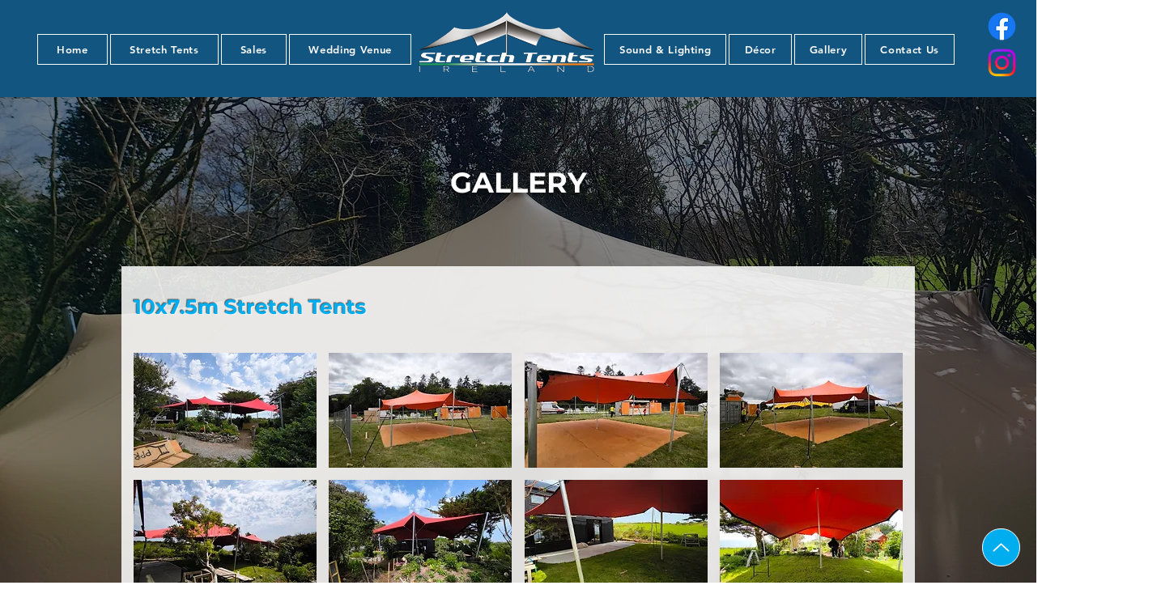

--- FILE ---
content_type: text/html; charset=UTF-8
request_url: https://www.stretchtentsireland.ie/10x7-5m-gallery
body_size: 142678
content:
<!DOCTYPE html>
<html lang="en">
<head>
  
  <!-- SEO Tags -->
  <title>10x7.5 Gallery | Stretch Tents Ireland | Ireland</title>
  <meta name="description" content="Stretch Tents Ireland are event organisers that specialise in stretch tents, sound hire, stage lighting and decorative lighting for corporate events and more."/>
  <link rel="canonical" href="https://www.stretchtentsireland.ie/10x7-5m-gallery"/>
  <meta property="og:title" content="10x7.5 Gallery | Stretch Tents Ireland | Ireland"/>
  <meta property="og:description" content="Stretch Tents Ireland are event organisers that specialise in stretch tents, sound hire, stage lighting and decorative lighting for corporate events and more."/>
  <meta property="og:image" content="https://static.wixstatic.com/media/8b4be4_00e3acf348df4d259ea959691ba864a0%7Emv2.jpg/v1/fit/w_2500,h_1330,al_c/8b4be4_00e3acf348df4d259ea959691ba864a0%7Emv2.jpg"/>
  <meta property="og:image:width" content="2500"/>
  <meta property="og:image:height" content="1330"/>
  <meta property="og:url" content="https://www.stretchtentsireland.ie/10x7-5m-gallery"/>
  <meta property="og:site_name" content="38019086"/>
  <meta property="og:type" content="website"/>
  <meta name="google-site-verification" content="Cipc_oGrzK1OhOrreIArtNJFNIS3XNHdbJmFss5rOXw"/>
  <meta name="twitter:card" content="summary_large_image"/>
  <meta name="twitter:title" content="10x7.5 Gallery | Stretch Tents Ireland | Ireland"/>
  <meta name="twitter:description" content="Stretch Tents Ireland are event organisers that specialise in stretch tents, sound hire, stage lighting and decorative lighting for corporate events and more."/>
  <meta name="twitter:image" content="https://static.wixstatic.com/media/8b4be4_00e3acf348df4d259ea959691ba864a0%7Emv2.jpg/v1/fit/w_2500,h_1330,al_c/8b4be4_00e3acf348df4d259ea959691ba864a0%7Emv2.jpg"/>

  
  <meta charset='utf-8'>
  <meta name="viewport" content="width=device-width, initial-scale=1" id="wixDesktopViewport" />
  <meta http-equiv="X-UA-Compatible" content="IE=edge">
  <meta name="generator" content="Wix.com Website Builder"/>

  <link rel="icon" sizes="192x192" href="https://static.wixstatic.com/media/8b4be4_7350b2f1905d42e4a7c7ae0883c20bbc%7Emv2.png/v1/fill/w_192%2Ch_192%2Clg_1%2Cusm_0.66_1.00_0.01/8b4be4_7350b2f1905d42e4a7c7ae0883c20bbc%7Emv2.png" type="image/png"/>
  <link rel="shortcut icon" href="https://static.wixstatic.com/media/8b4be4_7350b2f1905d42e4a7c7ae0883c20bbc%7Emv2.png/v1/fill/w_192%2Ch_192%2Clg_1%2Cusm_0.66_1.00_0.01/8b4be4_7350b2f1905d42e4a7c7ae0883c20bbc%7Emv2.png" type="image/png"/>
  <link rel="apple-touch-icon" href="https://static.wixstatic.com/media/8b4be4_7350b2f1905d42e4a7c7ae0883c20bbc%7Emv2.png/v1/fill/w_180%2Ch_180%2Clg_1%2Cusm_0.66_1.00_0.01/8b4be4_7350b2f1905d42e4a7c7ae0883c20bbc%7Emv2.png" type="image/png"/>

  <!-- Safari Pinned Tab Icon -->
  <!-- <link rel="mask-icon" href="https://static.wixstatic.com/media/8b4be4_7350b2f1905d42e4a7c7ae0883c20bbc%7Emv2.png/v1/fill/w_192%2Ch_192%2Clg_1%2Cusm_0.66_1.00_0.01/8b4be4_7350b2f1905d42e4a7c7ae0883c20bbc%7Emv2.png"> -->

  <!-- Origin trials -->
  


  <!-- Segmenter Polyfill -->
  <script>
    if (!window.Intl || !window.Intl.Segmenter) {
      (function() {
        var script = document.createElement('script');
        script.src = 'https://static.parastorage.com/unpkg/@formatjs/intl-segmenter@11.7.10/polyfill.iife.js';
        document.head.appendChild(script);
      })();
    }
  </script>

  <!-- Legacy Polyfills -->
  <script nomodule="" src="https://static.parastorage.com/unpkg/core-js-bundle@3.2.1/minified.js"></script>
  <script nomodule="" src="https://static.parastorage.com/unpkg/focus-within-polyfill@5.0.9/dist/focus-within-polyfill.js"></script>

  <!-- Performance API Polyfills -->
  <script>
  (function () {
    var noop = function noop() {};
    if ("performance" in window === false) {
      window.performance = {};
    }
    window.performance.mark = performance.mark || noop;
    window.performance.measure = performance.measure || noop;
    if ("now" in window.performance === false) {
      var nowOffset = Date.now();
      if (performance.timing && performance.timing.navigationStart) {
        nowOffset = performance.timing.navigationStart;
      }
      window.performance.now = function now() {
        return Date.now() - nowOffset;
      };
    }
  })();
  </script>

  <!-- Globals Definitions -->
  <script>
    (function () {
      var now = Date.now()
      window.initialTimestamps = {
        initialTimestamp: now,
        initialRequestTimestamp: Math.round(performance.timeOrigin ? performance.timeOrigin : now - performance.now())
      }

      window.thunderboltTag = "QA_READY"
      window.thunderboltVersion = "1.16819.0"
    })();
  </script>

  <!-- Essential Viewer Model -->
  <script type="application/json" id="wix-essential-viewer-model">{"fleetConfig":{"fleetName":"thunderbolt-seo-isolated-renderer","type":"Rollout","code":1},"mode":{"qa":false,"enableTestApi":false,"debug":false,"ssrIndicator":false,"ssrOnly":false,"siteAssetsFallback":"enable","versionIndicator":false},"componentsLibrariesTopology":[{"artifactId":"editor-elements","namespace":"wixui","url":"https:\/\/static.parastorage.com\/services\/editor-elements\/1.14873.0"},{"artifactId":"editor-elements","namespace":"dsgnsys","url":"https:\/\/static.parastorage.com\/services\/editor-elements\/1.14873.0"}],"siteFeaturesConfigs":{"sessionManager":{"isRunningInDifferentSiteContext":false}},"language":{"userLanguage":"en"},"siteAssets":{"clientTopology":{"mediaRootUrl":"https:\/\/static.wixstatic.com","scriptsUrl":"static.parastorage.com","staticMediaUrl":"https:\/\/static.wixstatic.com\/media","moduleRepoUrl":"https:\/\/static.parastorage.com\/unpkg","fileRepoUrl":"https:\/\/static.parastorage.com\/services","viewerAppsUrl":"https:\/\/viewer-apps.parastorage.com","viewerAssetsUrl":"https:\/\/viewer-assets.parastorage.com","siteAssetsUrl":"https:\/\/siteassets.parastorage.com","pageJsonServerUrls":["https:\/\/pages.parastorage.com","https:\/\/staticorigin.wixstatic.com","https:\/\/www.stretchtentsireland.ie","https:\/\/fallback.wix.com\/wix-html-editor-pages-webapp\/page"],"pathOfTBModulesInFileRepoForFallback":"wix-thunderbolt\/dist\/"}},"siteFeatures":["accessibility","appMonitoring","assetsLoader","businessLogger","captcha","clickHandlerRegistrar","codeEmbed","commonConfig","componentsLoader","componentsRegistry","consentPolicy","cyclicTabbing","domSelectors","environmentWixCodeSdk","environment","locationWixCodeSdk","mpaNavigation","navigationManager","navigationPhases","ooi","pages","panorama","renderer","reporter","router","scrollRestoration","seoWixCodeSdk","seo","sessionManager","siteMembersWixCodeSdk","siteMembers","siteScrollBlocker","siteWixCodeSdk","speculationRules","ssrCache","stores","structureApi","thunderboltInitializer","tpaCommons","translations","usedPlatformApis","warmupData","windowMessageRegistrar","windowWixCodeSdk","wixCustomElementComponent","wixEmbedsApi","componentsReact","platform"],"site":{"externalBaseUrl":"https:\/\/www.stretchtentsireland.ie","isSEO":true},"media":{"staticMediaUrl":"https:\/\/static.wixstatic.com\/media","mediaRootUrl":"https:\/\/static.wixstatic.com\/","staticVideoUrl":"https:\/\/video.wixstatic.com\/"},"requestUrl":"https:\/\/www.stretchtentsireland.ie\/10x7-5m-gallery","rollout":{"siteAssetsVersionsRollout":false,"isDACRollout":0,"isTBRollout":true},"commonConfig":{"brand":"wix","host":"VIEWER","bsi":"","consentPolicy":{},"consentPolicyHeader":{},"siteRevision":"576","renderingFlow":"NONE","language":"en","locale":"en-ie"},"interactionSampleRatio":0.01,"dynamicModelUrl":"https:\/\/www.stretchtentsireland.ie\/_api\/v2\/dynamicmodel","accessTokensUrl":"https:\/\/www.stretchtentsireland.ie\/_api\/v1\/access-tokens","isExcludedFromSecurityExperiments":false,"experiments":{"specs.thunderbolt.hardenFetchAndXHR":true,"specs.thunderbolt.securityExperiments":true}}</script>
  <script>window.viewerModel = JSON.parse(document.getElementById('wix-essential-viewer-model').textContent)</script>

  <script>
    window.commonConfig = viewerModel.commonConfig
  </script>

  
  <!-- BEGIN handleAccessTokens bundle -->

  <script data-url="https://static.parastorage.com/services/wix-thunderbolt/dist/handleAccessTokens.inline.4f2f9a53.bundle.min.js">(()=>{"use strict";function e(e){let{context:o,property:r,value:n,enumerable:i=!0}=e,c=e.get,l=e.set;if(!r||void 0===n&&!c&&!l)return new Error("property and value are required");let a=o||globalThis,s=a?.[r],u={};if(void 0!==n)u.value=n;else{if(c){let e=t(c);e&&(u.get=e)}if(l){let e=t(l);e&&(u.set=e)}}let p={...u,enumerable:i||!1,configurable:!1};void 0!==n&&(p.writable=!1);try{Object.defineProperty(a,r,p)}catch(e){return e instanceof TypeError?s:e}return s}function t(e,t){return"function"==typeof e?e:!0===e?.async&&"function"==typeof e.func?t?async function(t){return e.func(t)}:async function(){return e.func()}:"function"==typeof e?.func?e.func:void 0}try{e({property:"strictDefine",value:e})}catch{}try{e({property:"defineStrictObject",value:r})}catch{}try{e({property:"defineStrictMethod",value:n})}catch{}var o=["toString","toLocaleString","valueOf","constructor","prototype"];function r(t){let{context:n,property:c,propertiesToExclude:l=[],skipPrototype:a=!1,hardenPrototypePropertiesToExclude:s=[]}=t;if(!c)return new Error("property is required");let u=(n||globalThis)[c],p={},f=i(n,c);u&&("object"==typeof u||"function"==typeof u)&&Reflect.ownKeys(u).forEach(t=>{if(!l.includes(t)&&!o.includes(t)){let o=i(u,t);if(o&&(o.writable||o.configurable)){let{value:r,get:n,set:i,enumerable:c=!1}=o,l={};void 0!==r?l.value=r:n?l.get=n:i&&(l.set=i);try{let o=e({context:u,property:t,...l,enumerable:c});p[t]=o}catch(e){if(!(e instanceof TypeError))throw e;try{p[t]=o.value||o.get||o.set}catch{}}}}});let d={originalObject:u,originalProperties:p};if(!a&&void 0!==u?.prototype){let e=r({context:u,property:"prototype",propertiesToExclude:s,skipPrototype:!0});e instanceof Error||(d.originalPrototype=e?.originalObject,d.originalPrototypeProperties=e?.originalProperties)}return e({context:n,property:c,value:u,enumerable:f?.enumerable}),d}function n(t,o){let r=(o||globalThis)[t],n=i(o||globalThis,t);return r&&n&&(n.writable||n.configurable)?(Object.freeze(r),e({context:globalThis,property:t,value:r})):r}function i(e,t){if(e&&t)try{return Reflect.getOwnPropertyDescriptor(e,t)}catch{return}}function c(e){if("string"!=typeof e)return e;try{return decodeURIComponent(e).toLowerCase().trim()}catch{return e.toLowerCase().trim()}}function l(e,t){let o="";if("string"==typeof e)o=e.split("=")[0]?.trim()||"";else{if(!e||"string"!=typeof e.name)return!1;o=e.name}return t.has(c(o)||"")}function a(e,t){let o;return o="string"==typeof e?e.split(";").map(e=>e.trim()).filter(e=>e.length>0):e||[],o.filter(e=>!l(e,t))}var s=null;function u(){return null===s&&(s=typeof Document>"u"?void 0:Object.getOwnPropertyDescriptor(Document.prototype,"cookie")),s}function p(t,o){if(!globalThis?.cookieStore)return;let r=globalThis.cookieStore.get.bind(globalThis.cookieStore),n=globalThis.cookieStore.getAll.bind(globalThis.cookieStore),i=globalThis.cookieStore.set.bind(globalThis.cookieStore),c=globalThis.cookieStore.delete.bind(globalThis.cookieStore);return e({context:globalThis.CookieStore.prototype,property:"get",value:async function(e){return l(("string"==typeof e?e:e.name)||"",t)?null:r.call(this,e)},enumerable:!0}),e({context:globalThis.CookieStore.prototype,property:"getAll",value:async function(){return a(await n.apply(this,Array.from(arguments)),t)},enumerable:!0}),e({context:globalThis.CookieStore.prototype,property:"set",value:async function(){let e=Array.from(arguments);if(!l(1===e.length?e[0].name:e[0],t))return i.apply(this,e);o&&console.warn(o)},enumerable:!0}),e({context:globalThis.CookieStore.prototype,property:"delete",value:async function(){let e=Array.from(arguments);if(!l(1===e.length?e[0].name:e[0],t))return c.apply(this,e)},enumerable:!0}),e({context:globalThis.cookieStore,property:"prototype",value:globalThis.CookieStore.prototype,enumerable:!1}),e({context:globalThis,property:"cookieStore",value:globalThis.cookieStore,enumerable:!0}),{get:r,getAll:n,set:i,delete:c}}var f=["TextEncoder","TextDecoder","XMLHttpRequestEventTarget","EventTarget","URL","JSON","Reflect","Object","Array","Map","Set","WeakMap","WeakSet","Promise","Symbol","Error"],d=["addEventListener","removeEventListener","dispatchEvent","encodeURI","encodeURIComponent","decodeURI","decodeURIComponent"];const y=(e,t)=>{try{const o=t?t.get.call(document):document.cookie;return o.split(";").map(e=>e.trim()).filter(t=>t?.startsWith(e))[0]?.split("=")[1]}catch(e){return""}},g=(e="",t="",o="/")=>`${e}=; ${t?`domain=${t};`:""} max-age=0; path=${o}; expires=Thu, 01 Jan 1970 00:00:01 GMT`;function m(){(function(){if("undefined"!=typeof window){const e=performance.getEntriesByType("navigation")[0];return"back_forward"===(e?.type||"")}return!1})()&&function(){const{counter:e}=function(){const e=b("getItem");if(e){const[t,o]=e.split("-"),r=o?parseInt(o,10):0;if(r>=3){const e=t?Number(t):0;if(Date.now()-e>6e4)return{counter:0}}return{counter:r}}return{counter:0}}();e<3?(!function(e=1){b("setItem",`${Date.now()}-${e}`)}(e+1),window.location.reload()):console.error("ATS: Max reload attempts reached")}()}function b(e,t){try{return sessionStorage[e]("reload",t||"")}catch(e){console.error("ATS: Error calling sessionStorage:",e)}}const h="client-session-bind",v="sec-fetch-unsupported",{experiments:w}=window.viewerModel,T=[h,"client-binding",v,"svSession","smSession","server-session-bind","wixSession2","wixSession3"].map(e=>e.toLowerCase()),{cookie:S}=function(t,o){let r=new Set(t);return e({context:document,property:"cookie",set:{func:e=>function(e,t,o,r){let n=u(),i=c(t.split(";")[0]||"")||"";[...o].every(e=>!i.startsWith(e.toLowerCase()))&&n?.set?n.set.call(e,t):r&&console.warn(r)}(document,e,r,o)},get:{func:()=>function(e,t){let o=u();if(!o?.get)throw new Error("Cookie descriptor or getter not available");return a(o.get.call(e),t).join("; ")}(document,r)},enumerable:!0}),{cookieStore:p(r,o),cookie:u()}}(T),k="tbReady",x="security_overrideGlobals",{experiments:E,siteFeaturesConfigs:C,accessTokensUrl:P}=window.viewerModel,R=P,M={},O=(()=>{const e=y(h,S);if(w["specs.thunderbolt.browserCacheReload"]){y(v,S)||e?b("removeItem"):m()}return(()=>{const e=g(h),t=g(h,location.hostname);S.set.call(document,e),S.set.call(document,t)})(),e})();O&&(M["client-binding"]=O);const D=fetch;addEventListener(k,function e(t){const{logger:o}=t.detail;try{window.tb.init({fetch:D,fetchHeaders:M})}catch(e){const t=new Error("TB003");o.meter(`${x}_${t.message}`,{paramsOverrides:{errorType:x,eventString:t.message}}),window?.viewerModel?.mode.debug&&console.error(e)}finally{removeEventListener(k,e)}}),E["specs.thunderbolt.hardenFetchAndXHR"]||(window.fetchDynamicModel=()=>C.sessionManager.isRunningInDifferentSiteContext?Promise.resolve({}):fetch(R,{credentials:"same-origin",headers:M}).then(function(e){if(!e.ok)throw new Error(`[${e.status}]${e.statusText}`);return e.json()}),window.dynamicModelPromise=window.fetchDynamicModel())})();
//# sourceMappingURL=https://static.parastorage.com/services/wix-thunderbolt/dist/handleAccessTokens.inline.4f2f9a53.bundle.min.js.map</script>

<!-- END handleAccessTokens bundle -->

<!-- BEGIN overrideGlobals bundle -->

<script data-url="https://static.parastorage.com/services/wix-thunderbolt/dist/overrideGlobals.inline.ec13bfcf.bundle.min.js">(()=>{"use strict";function e(e){let{context:r,property:o,value:n,enumerable:i=!0}=e,c=e.get,a=e.set;if(!o||void 0===n&&!c&&!a)return new Error("property and value are required");let l=r||globalThis,u=l?.[o],s={};if(void 0!==n)s.value=n;else{if(c){let e=t(c);e&&(s.get=e)}if(a){let e=t(a);e&&(s.set=e)}}let p={...s,enumerable:i||!1,configurable:!1};void 0!==n&&(p.writable=!1);try{Object.defineProperty(l,o,p)}catch(e){return e instanceof TypeError?u:e}return u}function t(e,t){return"function"==typeof e?e:!0===e?.async&&"function"==typeof e.func?t?async function(t){return e.func(t)}:async function(){return e.func()}:"function"==typeof e?.func?e.func:void 0}try{e({property:"strictDefine",value:e})}catch{}try{e({property:"defineStrictObject",value:o})}catch{}try{e({property:"defineStrictMethod",value:n})}catch{}var r=["toString","toLocaleString","valueOf","constructor","prototype"];function o(t){let{context:n,property:c,propertiesToExclude:a=[],skipPrototype:l=!1,hardenPrototypePropertiesToExclude:u=[]}=t;if(!c)return new Error("property is required");let s=(n||globalThis)[c],p={},f=i(n,c);s&&("object"==typeof s||"function"==typeof s)&&Reflect.ownKeys(s).forEach(t=>{if(!a.includes(t)&&!r.includes(t)){let r=i(s,t);if(r&&(r.writable||r.configurable)){let{value:o,get:n,set:i,enumerable:c=!1}=r,a={};void 0!==o?a.value=o:n?a.get=n:i&&(a.set=i);try{let r=e({context:s,property:t,...a,enumerable:c});p[t]=r}catch(e){if(!(e instanceof TypeError))throw e;try{p[t]=r.value||r.get||r.set}catch{}}}}});let d={originalObject:s,originalProperties:p};if(!l&&void 0!==s?.prototype){let e=o({context:s,property:"prototype",propertiesToExclude:u,skipPrototype:!0});e instanceof Error||(d.originalPrototype=e?.originalObject,d.originalPrototypeProperties=e?.originalProperties)}return e({context:n,property:c,value:s,enumerable:f?.enumerable}),d}function n(t,r){let o=(r||globalThis)[t],n=i(r||globalThis,t);return o&&n&&(n.writable||n.configurable)?(Object.freeze(o),e({context:globalThis,property:t,value:o})):o}function i(e,t){if(e&&t)try{return Reflect.getOwnPropertyDescriptor(e,t)}catch{return}}function c(e){if("string"!=typeof e)return e;try{return decodeURIComponent(e).toLowerCase().trim()}catch{return e.toLowerCase().trim()}}function a(e,t){return e instanceof Headers?e.forEach((r,o)=>{l(o,t)||e.delete(o)}):Object.keys(e).forEach(r=>{l(r,t)||delete e[r]}),e}function l(e,t){return!t.has(c(e)||"")}function u(e,t){let r=!0,o=function(e){let t,r;if(globalThis.Request&&e instanceof Request)t=e.url;else{if("function"!=typeof e?.toString)throw new Error("Unsupported type for url");t=e.toString()}try{return new URL(t).pathname}catch{return r=t.replace(/#.+/gi,"").split("?").shift(),r.startsWith("/")?r:`/${r}`}}(e),n=c(o);return n&&t.some(e=>n.includes(e))&&(r=!1),r}function s(t,r,o){let n=fetch,i=XMLHttpRequest,c=new Set(r);function s(){let e=new i,r=e.open,n=e.setRequestHeader;return e.open=function(){let n=Array.from(arguments),i=n[1];if(n.length<2||u(i,t))return r.apply(e,n);throw new Error(o||`Request not allowed for path ${i}`)},e.setRequestHeader=function(t,r){l(decodeURIComponent(t),c)&&n.call(e,t,r)},e}return e({property:"fetch",value:function(){let e=function(e,t){return globalThis.Request&&e[0]instanceof Request&&e[0]?.headers?a(e[0].headers,t):e[1]?.headers&&a(e[1].headers,t),e}(arguments,c);return u(arguments[0],t)?n.apply(globalThis,Array.from(e)):new Promise((e,t)=>{t(new Error(o||`Request not allowed for path ${arguments[0]}`))})},enumerable:!0}),e({property:"XMLHttpRequest",value:s,enumerable:!0}),Object.keys(i).forEach(e=>{s[e]=i[e]}),{fetch:n,XMLHttpRequest:i}}var p=["TextEncoder","TextDecoder","XMLHttpRequestEventTarget","EventTarget","URL","JSON","Reflect","Object","Array","Map","Set","WeakMap","WeakSet","Promise","Symbol","Error"],f=["addEventListener","removeEventListener","dispatchEvent","encodeURI","encodeURIComponent","decodeURI","decodeURIComponent"];const d=function(){let t=globalThis.open,r=document.open;function o(e,r,o){let n="string"!=typeof e,i=t.call(window,e,r,o);return n||e&&function(e){return e.startsWith("//")&&/(?:[a-z0-9](?:[a-z0-9-]{0,61}[a-z0-9])?\.)+[a-z0-9][a-z0-9-]{0,61}[a-z0-9]/g.test(`${location.protocol}:${e}`)&&(e=`${location.protocol}${e}`),!e.startsWith("http")||new URL(e).hostname===location.hostname}(e)?{}:i}return e({property:"open",value:o,context:globalThis,enumerable:!0}),e({property:"open",value:function(e,t,n){return e?o(e,t,n):r.call(document,e||"",t||"",n||"")},context:document,enumerable:!0}),{open:t,documentOpen:r}},y=function(){let t=document.createElement,r=Element.prototype.setAttribute,o=Element.prototype.setAttributeNS;return e({property:"createElement",context:document,value:function(n,i){let a=t.call(document,n,i);if("iframe"===c(n)){e({property:"srcdoc",context:a,get:()=>"",set:()=>{console.warn("`srcdoc` is not allowed in iframe elements.")}});let t=function(e,t){"srcdoc"!==e.toLowerCase()?r.call(a,e,t):console.warn("`srcdoc` attribute is not allowed to be set.")},n=function(e,t,r){"srcdoc"!==t.toLowerCase()?o.call(a,e,t,r):console.warn("`srcdoc` attribute is not allowed to be set.")};a.setAttribute=t,a.setAttributeNS=n}return a},enumerable:!0}),{createElement:t,setAttribute:r,setAttributeNS:o}},m=["client-binding"],b=["/_api/v1/access-tokens","/_api/v2/dynamicmodel","/_api/one-app-session-web/v3/businesses"],h=function(){let t=setTimeout,r=setInterval;return o("setTimeout",0,globalThis),o("setInterval",0,globalThis),{setTimeout:t,setInterval:r};function o(t,r,o){let n=o||globalThis,i=n[t];if(!i||"function"!=typeof i)throw new Error(`Function ${t} not found or is not a function`);e({property:t,value:function(){let e=Array.from(arguments);if("string"!=typeof e[r])return i.apply(n,e);console.warn(`Calling ${t} with a String Argument at index ${r} is not allowed`)},context:o,enumerable:!0})}},v=function(){if(navigator&&"serviceWorker"in navigator){let t=navigator.serviceWorker.register;return e({context:navigator.serviceWorker,property:"register",value:function(){console.log("Service worker registration is not allowed")},enumerable:!0}),{register:t}}return{}};performance.mark("overrideGlobals started");const{isExcludedFromSecurityExperiments:g,experiments:w}=window.viewerModel,E=!g&&w["specs.thunderbolt.securityExperiments"];try{d(),E&&y(),w["specs.thunderbolt.hardenFetchAndXHR"]&&E&&s(b,m),v(),(e=>{let t=[],r=[];r=r.concat(["TextEncoder","TextDecoder"]),e&&(r=r.concat(["XMLHttpRequestEventTarget","EventTarget"])),r=r.concat(["URL","JSON"]),e&&(t=t.concat(["addEventListener","removeEventListener"])),t=t.concat(["encodeURI","encodeURIComponent","decodeURI","decodeURIComponent"]),r=r.concat(["String","Number"]),e&&r.push("Object"),r=r.concat(["Reflect"]),t.forEach(e=>{n(e),["addEventListener","removeEventListener"].includes(e)&&n(e,document)}),r.forEach(e=>{o({property:e})})})(E),E&&h()}catch(e){window?.viewerModel?.mode.debug&&console.error(e);const t=new Error("TB006");window.fedops?.reportError(t,"security_overrideGlobals"),window.Sentry?window.Sentry.captureException(t):globalThis.defineStrictProperty("sentryBuffer",[t],window,!1)}performance.mark("overrideGlobals ended")})();
//# sourceMappingURL=https://static.parastorage.com/services/wix-thunderbolt/dist/overrideGlobals.inline.ec13bfcf.bundle.min.js.map</script>

<!-- END overrideGlobals bundle -->


  
  <script>
    window.commonConfig = viewerModel.commonConfig

	
  </script>

  <!-- Initial CSS -->
  <style data-url="https://static.parastorage.com/services/wix-thunderbolt/dist/main.46d95940.min.css">@keyframes slide-horizontal-new{0%{transform:translateX(100%)}}@keyframes slide-horizontal-old{80%{opacity:1}to{opacity:0;transform:translateX(-100%)}}@keyframes slide-vertical-new{0%{transform:translateY(-100%)}}@keyframes slide-vertical-old{80%{opacity:1}to{opacity:0;transform:translateY(100%)}}@keyframes out-in-new{0%{opacity:0}}@keyframes out-in-old{to{opacity:0}}:root:active-view-transition{view-transition-name:none}::view-transition{pointer-events:none}:root:active-view-transition #SITE_HEADER{view-transition-name:header-group}:root:active-view-transition #WIX_ADS{view-transition-name:wix-ads-group}:root:active-view-transition #SITE_FOOTER{view-transition-name:footer-group}:root:active-view-transition::view-transition-new(page-group),:root:active-view-transition::view-transition-old(page-group){animation-duration:.6s;cursor:wait;pointer-events:all}:root:active-view-transition-type(SlideHorizontal)::view-transition-old(page-group){animation:slide-horizontal-old .6s cubic-bezier(.83,0,.17,1) forwards;mix-blend-mode:normal}:root:active-view-transition-type(SlideHorizontal)::view-transition-new(page-group){animation:slide-horizontal-new .6s cubic-bezier(.83,0,.17,1) backwards;mix-blend-mode:normal}:root:active-view-transition-type(SlideVertical)::view-transition-old(page-group){animation:slide-vertical-old .6s cubic-bezier(.83,0,.17,1) forwards;mix-blend-mode:normal}:root:active-view-transition-type(SlideVertical)::view-transition-new(page-group){animation:slide-vertical-new .6s cubic-bezier(.83,0,.17,1) backwards;mix-blend-mode:normal}:root:active-view-transition-type(OutIn)::view-transition-old(page-group){animation:out-in-old .35s cubic-bezier(.22,1,.36,1) forwards}:root:active-view-transition-type(OutIn)::view-transition-new(page-group){animation:out-in-new .35s cubic-bezier(.64,0,.78,0) .35s backwards}@media(prefers-reduced-motion:reduce){::view-transition-group(*),::view-transition-new(*),::view-transition-old(*){animation:none!important}}body,html{background:transparent;border:0;margin:0;outline:0;padding:0;vertical-align:baseline}body{--scrollbar-width:0px;font-family:Arial,Helvetica,sans-serif;font-size:10px}body,html{height:100%}body{overflow-x:auto;overflow-y:scroll}body:not(.responsive) #site-root{min-width:var(--site-width);width:100%}body:not([data-js-loaded]) [data-hide-prejs]{visibility:hidden}interact-element{display:contents}#SITE_CONTAINER{position:relative}:root{--one-unit:1vw;--section-max-width:9999px;--spx-stopper-max:9999px;--spx-stopper-min:0px;--browser-zoom:1}@supports(-webkit-appearance:none) and (stroke-color:transparent){:root{--safari-sticky-fix:opacity;--experimental-safari-sticky-fix:translateZ(0)}}@supports(container-type:inline-size){:root{--one-unit:1cqw}}[id^=oldHoverBox-]{mix-blend-mode:plus-lighter;transition:opacity .5s ease,visibility .5s ease}[data-mesh-id$=inlineContent-gridContainer]:has(>[id^=oldHoverBox-]){isolation:isolate}</style>
<style data-url="https://static.parastorage.com/services/wix-thunderbolt/dist/main.renderer.25146d00.min.css">a,abbr,acronym,address,applet,b,big,blockquote,button,caption,center,cite,code,dd,del,dfn,div,dl,dt,em,fieldset,font,footer,form,h1,h2,h3,h4,h5,h6,header,i,iframe,img,ins,kbd,label,legend,li,nav,object,ol,p,pre,q,s,samp,section,small,span,strike,strong,sub,sup,table,tbody,td,tfoot,th,thead,title,tr,tt,u,ul,var{background:transparent;border:0;margin:0;outline:0;padding:0;vertical-align:baseline}input,select,textarea{box-sizing:border-box;font-family:Helvetica,Arial,sans-serif}ol,ul{list-style:none}blockquote,q{quotes:none}ins{text-decoration:none}del{text-decoration:line-through}table{border-collapse:collapse;border-spacing:0}a{cursor:pointer;text-decoration:none}.testStyles{overflow-y:hidden}.reset-button{-webkit-appearance:none;background:none;border:0;color:inherit;font:inherit;line-height:normal;outline:0;overflow:visible;padding:0;-webkit-user-select:none;-moz-user-select:none;-ms-user-select:none}:focus{outline:none}body.device-mobile-optimized:not(.disable-site-overflow){overflow-x:hidden;overflow-y:scroll}body.device-mobile-optimized:not(.responsive) #SITE_CONTAINER{margin-left:auto;margin-right:auto;overflow-x:visible;position:relative;width:320px}body.device-mobile-optimized:not(.responsive):not(.blockSiteScrolling) #SITE_CONTAINER{margin-top:0}body.device-mobile-optimized>*{max-width:100%!important}body.device-mobile-optimized #site-root{overflow-x:hidden;overflow-y:hidden}@supports(overflow:clip){body.device-mobile-optimized #site-root{overflow-x:clip;overflow-y:clip}}body.device-mobile-non-optimized #SITE_CONTAINER #site-root{overflow-x:clip;overflow-y:clip}body.device-mobile-non-optimized.fullScreenMode{background-color:#5f6360}body.device-mobile-non-optimized.fullScreenMode #MOBILE_ACTIONS_MENU,body.device-mobile-non-optimized.fullScreenMode #SITE_BACKGROUND,body.device-mobile-non-optimized.fullScreenMode #site-root,body.fullScreenMode #WIX_ADS{visibility:hidden}body.fullScreenMode{overflow-x:hidden!important;overflow-y:hidden!important}body.fullScreenMode.device-mobile-optimized #TINY_MENU{opacity:0;pointer-events:none}body.fullScreenMode-scrollable.device-mobile-optimized{overflow-x:hidden!important;overflow-y:auto!important}body.fullScreenMode-scrollable.device-mobile-optimized #masterPage,body.fullScreenMode-scrollable.device-mobile-optimized #site-root{overflow-x:hidden!important;overflow-y:hidden!important}body.fullScreenMode-scrollable.device-mobile-optimized #SITE_BACKGROUND,body.fullScreenMode-scrollable.device-mobile-optimized #masterPage{height:auto!important}body.fullScreenMode-scrollable.device-mobile-optimized #masterPage.mesh-layout{height:0!important}body.blockSiteScrolling,body.siteScrollingBlocked{position:fixed;width:100%}body.siteScrollingBlockedIOSFix{overflow:hidden!important}body.blockSiteScrolling #SITE_CONTAINER{margin-top:calc(var(--blocked-site-scroll-margin-top)*-1)}#site-root{margin:0 auto;min-height:100%;position:relative;top:var(--wix-ads-height)}#site-root img:not([src]){visibility:hidden}#site-root svg img:not([src]){visibility:visible}.auto-generated-link{color:inherit}#SCROLL_TO_BOTTOM,#SCROLL_TO_TOP{height:0}.has-click-trigger{cursor:pointer}.fullScreenOverlay{bottom:0;display:flex;justify-content:center;left:0;overflow-y:hidden;position:fixed;right:0;top:-60px;z-index:1005}.fullScreenOverlay>.fullScreenOverlayContent{bottom:0;left:0;margin:0 auto;overflow:hidden;position:absolute;right:0;top:60px;transform:translateZ(0)}[data-mesh-id$=centeredContent],[data-mesh-id$=form],[data-mesh-id$=inlineContent]{pointer-events:none;position:relative}[data-mesh-id$=-gridWrapper],[data-mesh-id$=-rotated-wrapper]{pointer-events:none}[data-mesh-id$=-gridContainer]>*,[data-mesh-id$=-rotated-wrapper]>*,[data-mesh-id$=inlineContent]>:not([data-mesh-id$=-gridContainer]){pointer-events:auto}.device-mobile-optimized #masterPage.mesh-layout #SOSP_CONTAINER_CUSTOM_ID{grid-area:2/1/3/2;-ms-grid-row:2;position:relative}#masterPage.mesh-layout{-ms-grid-rows:max-content max-content min-content max-content;-ms-grid-columns:100%;align-items:start;display:-ms-grid;display:grid;grid-template-columns:100%;grid-template-rows:max-content max-content min-content max-content;justify-content:stretch}#masterPage.mesh-layout #PAGES_CONTAINER,#masterPage.mesh-layout #SITE_FOOTER-placeholder,#masterPage.mesh-layout #SITE_FOOTER_WRAPPER,#masterPage.mesh-layout #SITE_HEADER-placeholder,#masterPage.mesh-layout #SITE_HEADER_WRAPPER,#masterPage.mesh-layout #SOSP_CONTAINER_CUSTOM_ID[data-state~=mobileView],#masterPage.mesh-layout #soapAfterPagesContainer,#masterPage.mesh-layout #soapBeforePagesContainer{-ms-grid-row-align:start;-ms-grid-column-align:start;-ms-grid-column:1}#masterPage.mesh-layout #SITE_HEADER-placeholder,#masterPage.mesh-layout #SITE_HEADER_WRAPPER{grid-area:1/1/2/2;-ms-grid-row:1}#masterPage.mesh-layout #PAGES_CONTAINER,#masterPage.mesh-layout #soapAfterPagesContainer,#masterPage.mesh-layout #soapBeforePagesContainer{grid-area:3/1/4/2;-ms-grid-row:3}#masterPage.mesh-layout #soapAfterPagesContainer,#masterPage.mesh-layout #soapBeforePagesContainer{width:100%}#masterPage.mesh-layout #PAGES_CONTAINER{align-self:stretch}#masterPage.mesh-layout main#PAGES_CONTAINER{display:block}#masterPage.mesh-layout #SITE_FOOTER-placeholder,#masterPage.mesh-layout #SITE_FOOTER_WRAPPER{grid-area:4/1/5/2;-ms-grid-row:4}#masterPage.mesh-layout #SITE_PAGES,#masterPage.mesh-layout [data-mesh-id=PAGES_CONTAINERcenteredContent],#masterPage.mesh-layout [data-mesh-id=PAGES_CONTAINERinlineContent]{height:100%}#masterPage.mesh-layout.desktop>*{width:100%}#masterPage.mesh-layout #PAGES_CONTAINER,#masterPage.mesh-layout #SITE_FOOTER,#masterPage.mesh-layout #SITE_FOOTER_WRAPPER,#masterPage.mesh-layout #SITE_HEADER,#masterPage.mesh-layout #SITE_HEADER_WRAPPER,#masterPage.mesh-layout #SITE_PAGES,#masterPage.mesh-layout #masterPageinlineContent{position:relative}#masterPage.mesh-layout #SITE_HEADER{grid-area:1/1/2/2}#masterPage.mesh-layout #SITE_FOOTER{grid-area:4/1/5/2}#masterPage.mesh-layout.overflow-x-clip #SITE_FOOTER,#masterPage.mesh-layout.overflow-x-clip #SITE_HEADER{overflow-x:clip}[data-z-counter]{z-index:0}[data-z-counter="0"]{z-index:auto}.wixSiteProperties{-webkit-font-smoothing:antialiased;-moz-osx-font-smoothing:grayscale}:root{--wst-button-color-fill-primary:rgb(var(--color_48));--wst-button-color-border-primary:rgb(var(--color_49));--wst-button-color-text-primary:rgb(var(--color_50));--wst-button-color-fill-primary-hover:rgb(var(--color_51));--wst-button-color-border-primary-hover:rgb(var(--color_52));--wst-button-color-text-primary-hover:rgb(var(--color_53));--wst-button-color-fill-primary-disabled:rgb(var(--color_54));--wst-button-color-border-primary-disabled:rgb(var(--color_55));--wst-button-color-text-primary-disabled:rgb(var(--color_56));--wst-button-color-fill-secondary:rgb(var(--color_57));--wst-button-color-border-secondary:rgb(var(--color_58));--wst-button-color-text-secondary:rgb(var(--color_59));--wst-button-color-fill-secondary-hover:rgb(var(--color_60));--wst-button-color-border-secondary-hover:rgb(var(--color_61));--wst-button-color-text-secondary-hover:rgb(var(--color_62));--wst-button-color-fill-secondary-disabled:rgb(var(--color_63));--wst-button-color-border-secondary-disabled:rgb(var(--color_64));--wst-button-color-text-secondary-disabled:rgb(var(--color_65));--wst-color-fill-base-1:rgb(var(--color_36));--wst-color-fill-base-2:rgb(var(--color_37));--wst-color-fill-base-shade-1:rgb(var(--color_38));--wst-color-fill-base-shade-2:rgb(var(--color_39));--wst-color-fill-base-shade-3:rgb(var(--color_40));--wst-color-fill-accent-1:rgb(var(--color_41));--wst-color-fill-accent-2:rgb(var(--color_42));--wst-color-fill-accent-3:rgb(var(--color_43));--wst-color-fill-accent-4:rgb(var(--color_44));--wst-color-fill-background-primary:rgb(var(--color_11));--wst-color-fill-background-secondary:rgb(var(--color_12));--wst-color-text-primary:rgb(var(--color_15));--wst-color-text-secondary:rgb(var(--color_14));--wst-color-action:rgb(var(--color_18));--wst-color-disabled:rgb(var(--color_39));--wst-color-title:rgb(var(--color_45));--wst-color-subtitle:rgb(var(--color_46));--wst-color-line:rgb(var(--color_47));--wst-font-style-h2:var(--font_2);--wst-font-style-h3:var(--font_3);--wst-font-style-h4:var(--font_4);--wst-font-style-h5:var(--font_5);--wst-font-style-h6:var(--font_6);--wst-font-style-body-large:var(--font_7);--wst-font-style-body-medium:var(--font_8);--wst-font-style-body-small:var(--font_9);--wst-font-style-body-x-small:var(--font_10);--wst-color-custom-1:rgb(var(--color_13));--wst-color-custom-2:rgb(var(--color_16));--wst-color-custom-3:rgb(var(--color_17));--wst-color-custom-4:rgb(var(--color_19));--wst-color-custom-5:rgb(var(--color_20));--wst-color-custom-6:rgb(var(--color_21));--wst-color-custom-7:rgb(var(--color_22));--wst-color-custom-8:rgb(var(--color_23));--wst-color-custom-9:rgb(var(--color_24));--wst-color-custom-10:rgb(var(--color_25));--wst-color-custom-11:rgb(var(--color_26));--wst-color-custom-12:rgb(var(--color_27));--wst-color-custom-13:rgb(var(--color_28));--wst-color-custom-14:rgb(var(--color_29));--wst-color-custom-15:rgb(var(--color_30));--wst-color-custom-16:rgb(var(--color_31));--wst-color-custom-17:rgb(var(--color_32));--wst-color-custom-18:rgb(var(--color_33));--wst-color-custom-19:rgb(var(--color_34));--wst-color-custom-20:rgb(var(--color_35))}.wix-presets-wrapper{display:contents}</style>

  <meta name="format-detection" content="telephone=no">
  <meta name="skype_toolbar" content="skype_toolbar_parser_compatible">
  
  

  

  
      <!--pageHtmlEmbeds.head start-->
      <script type="wix/htmlEmbeds" id="pageHtmlEmbeds.head start"></script>
    
      <meta name="google-site-verification" content="oVJkP_SiR2tn4ezEfI-IyHJSkWsdaLOMW1io8CVk0AY" />

    
      <meta name="ahrefs-site-verification" content="4d409fadb0f17206c8c56d3e161e521861591dac68332dd220f6ab0d4c017621">

    
      <script>
function registerListener() {
  window.wixDevelopersAnalytics.register(
    'cf06bdf3-5bab-4f20-b165-97fb723dac6a',
    (eventName, eventParams, options) => {
      const a = 1
      const XSRFToken = getXSRFTokenFromCookie()
      fetch(
        `${window.location.origin}/_serverless/analytics-reporter/facebook/event`,
        {
          method: 'POST',
          headers: {
            'Content-Type': 'application/json',
            'X-XSRF-TOKEN': XSRFToken,
          },
          body: JSON.stringify({ eventName, data: eventParams }),
        },
      );
    },
  );
  function getXSRFTokenFromCookie() {
    var match = document.cookie.match(new RegExp("XSRF-TOKEN=(.+?);"));
    return match ? match[1] : "";
  }
}
window.wixDevelopersAnalytics
  ? registerListener()
  : window.addEventListener('wixDevelopersAnalyticsReady', registerListener);
</script>

    
      <script type="wix/htmlEmbeds" id="pageHtmlEmbeds.head end"></script>
      <!--pageHtmlEmbeds.head end-->
  

  <!-- head performance data start -->
  
  <!-- head performance data end -->
  

    


    
<style data-href="https://static.parastorage.com/services/editor-elements-library/dist/thunderbolt/rb_wixui.thunderbolt[StylableButton_Default].e469137d.min.css">.StylableButton2545352419__root{-archetype:box;border:none;box-sizing:border-box;cursor:pointer;display:block;height:100%;min-height:10px;min-width:10px;padding:0;touch-action:manipulation;width:100%}.StylableButton2545352419__root[disabled]{pointer-events:none}.StylableButton2545352419__root:not(:hover):not([disabled]).StylableButton2545352419--hasBackgroundColor{background-color:var(--corvid-background-color)!important}.StylableButton2545352419__root:hover:not([disabled]).StylableButton2545352419--hasHoverBackgroundColor{background-color:var(--corvid-hover-background-color)!important}.StylableButton2545352419__root:not(:hover)[disabled].StylableButton2545352419--hasDisabledBackgroundColor{background-color:var(--corvid-disabled-background-color)!important}.StylableButton2545352419__root:not(:hover):not([disabled]).StylableButton2545352419--hasBorderColor{border-color:var(--corvid-border-color)!important}.StylableButton2545352419__root:hover:not([disabled]).StylableButton2545352419--hasHoverBorderColor{border-color:var(--corvid-hover-border-color)!important}.StylableButton2545352419__root:not(:hover)[disabled].StylableButton2545352419--hasDisabledBorderColor{border-color:var(--corvid-disabled-border-color)!important}.StylableButton2545352419__root.StylableButton2545352419--hasBorderRadius{border-radius:var(--corvid-border-radius)!important}.StylableButton2545352419__root.StylableButton2545352419--hasBorderWidth{border-width:var(--corvid-border-width)!important}.StylableButton2545352419__root:not(:hover):not([disabled]).StylableButton2545352419--hasColor,.StylableButton2545352419__root:not(:hover):not([disabled]).StylableButton2545352419--hasColor .StylableButton2545352419__label{color:var(--corvid-color)!important}.StylableButton2545352419__root:hover:not([disabled]).StylableButton2545352419--hasHoverColor,.StylableButton2545352419__root:hover:not([disabled]).StylableButton2545352419--hasHoverColor .StylableButton2545352419__label{color:var(--corvid-hover-color)!important}.StylableButton2545352419__root:not(:hover)[disabled].StylableButton2545352419--hasDisabledColor,.StylableButton2545352419__root:not(:hover)[disabled].StylableButton2545352419--hasDisabledColor .StylableButton2545352419__label{color:var(--corvid-disabled-color)!important}.StylableButton2545352419__link{-archetype:box;box-sizing:border-box;color:#000;text-decoration:none}.StylableButton2545352419__container{align-items:center;display:flex;flex-basis:auto;flex-direction:row;flex-grow:1;height:100%;justify-content:center;overflow:hidden;transition:all .2s ease,visibility 0s;width:100%}.StylableButton2545352419__label{-archetype:text;-controller-part-type:LayoutChildDisplayDropdown,LayoutFlexChildSpacing(first);max-width:100%;min-width:1.8em;overflow:hidden;text-align:center;text-overflow:ellipsis;transition:inherit;white-space:nowrap}.StylableButton2545352419__root.StylableButton2545352419--isMaxContent .StylableButton2545352419__label{text-overflow:unset}.StylableButton2545352419__root.StylableButton2545352419--isWrapText .StylableButton2545352419__label{min-width:10px;overflow-wrap:break-word;white-space:break-spaces;word-break:break-word}.StylableButton2545352419__icon{-archetype:icon;-controller-part-type:LayoutChildDisplayDropdown,LayoutFlexChildSpacing(last);flex-shrink:0;height:50px;min-width:1px;transition:inherit}.StylableButton2545352419__icon.StylableButton2545352419--override{display:block!important}.StylableButton2545352419__icon svg,.StylableButton2545352419__icon>span{display:flex;height:inherit;width:inherit}.StylableButton2545352419__root:not(:hover):not([disalbed]).StylableButton2545352419--hasIconColor .StylableButton2545352419__icon svg{fill:var(--corvid-icon-color)!important;stroke:var(--corvid-icon-color)!important}.StylableButton2545352419__root:hover:not([disabled]).StylableButton2545352419--hasHoverIconColor .StylableButton2545352419__icon svg{fill:var(--corvid-hover-icon-color)!important;stroke:var(--corvid-hover-icon-color)!important}.StylableButton2545352419__root:not(:hover)[disabled].StylableButton2545352419--hasDisabledIconColor .StylableButton2545352419__icon svg{fill:var(--corvid-disabled-icon-color)!important;stroke:var(--corvid-disabled-icon-color)!important}</style>
<style data-href="https://static.parastorage.com/services/editor-elements-library/dist/thunderbolt/rb_wixui.thunderbolt_bootstrap.a1b00b19.min.css">.cwL6XW{cursor:pointer}.sNF2R0{opacity:0}.hLoBV3{transition:opacity var(--transition-duration) cubic-bezier(.37,0,.63,1)}.Rdf41z,.hLoBV3{opacity:1}.ftlZWo{transition:opacity var(--transition-duration) cubic-bezier(.37,0,.63,1)}.ATGlOr,.ftlZWo{opacity:0}.KQSXD0{transition:opacity var(--transition-duration) cubic-bezier(.64,0,.78,0)}.KQSXD0,.pagQKE{opacity:1}._6zG5H{opacity:0;transition:opacity var(--transition-duration) cubic-bezier(.22,1,.36,1)}.BB49uC{transform:translateX(100%)}.j9xE1V{transition:transform var(--transition-duration) cubic-bezier(.87,0,.13,1)}.ICs7Rs,.j9xE1V{transform:translateX(0)}.DxijZJ{transition:transform var(--transition-duration) cubic-bezier(.87,0,.13,1)}.B5kjYq,.DxijZJ{transform:translateX(-100%)}.cJijIV{transition:transform var(--transition-duration) cubic-bezier(.87,0,.13,1)}.cJijIV,.hOxaWM{transform:translateX(0)}.T9p3fN{transform:translateX(100%);transition:transform var(--transition-duration) cubic-bezier(.87,0,.13,1)}.qDxYJm{transform:translateY(100%)}.aA9V0P{transition:transform var(--transition-duration) cubic-bezier(.87,0,.13,1)}.YPXPAS,.aA9V0P{transform:translateY(0)}.Xf2zsA{transition:transform var(--transition-duration) cubic-bezier(.87,0,.13,1)}.Xf2zsA,.y7Kt7s{transform:translateY(-100%)}.EeUgMu{transition:transform var(--transition-duration) cubic-bezier(.87,0,.13,1)}.EeUgMu,.fdHrtm{transform:translateY(0)}.WIFaG4{transform:translateY(100%);transition:transform var(--transition-duration) cubic-bezier(.87,0,.13,1)}body:not(.responsive) .JsJXaX{overflow-x:clip}:root:active-view-transition .JsJXaX{view-transition-name:page-group}.AnQkDU{display:grid;grid-template-columns:1fr;grid-template-rows:1fr;height:100%}.AnQkDU>div{align-self:stretch!important;grid-area:1/1/2/2;justify-self:stretch!important}.StylableButton2545352419__root{-archetype:box;border:none;box-sizing:border-box;cursor:pointer;display:block;height:100%;min-height:10px;min-width:10px;padding:0;touch-action:manipulation;width:100%}.StylableButton2545352419__root[disabled]{pointer-events:none}.StylableButton2545352419__root:not(:hover):not([disabled]).StylableButton2545352419--hasBackgroundColor{background-color:var(--corvid-background-color)!important}.StylableButton2545352419__root:hover:not([disabled]).StylableButton2545352419--hasHoverBackgroundColor{background-color:var(--corvid-hover-background-color)!important}.StylableButton2545352419__root:not(:hover)[disabled].StylableButton2545352419--hasDisabledBackgroundColor{background-color:var(--corvid-disabled-background-color)!important}.StylableButton2545352419__root:not(:hover):not([disabled]).StylableButton2545352419--hasBorderColor{border-color:var(--corvid-border-color)!important}.StylableButton2545352419__root:hover:not([disabled]).StylableButton2545352419--hasHoverBorderColor{border-color:var(--corvid-hover-border-color)!important}.StylableButton2545352419__root:not(:hover)[disabled].StylableButton2545352419--hasDisabledBorderColor{border-color:var(--corvid-disabled-border-color)!important}.StylableButton2545352419__root.StylableButton2545352419--hasBorderRadius{border-radius:var(--corvid-border-radius)!important}.StylableButton2545352419__root.StylableButton2545352419--hasBorderWidth{border-width:var(--corvid-border-width)!important}.StylableButton2545352419__root:not(:hover):not([disabled]).StylableButton2545352419--hasColor,.StylableButton2545352419__root:not(:hover):not([disabled]).StylableButton2545352419--hasColor .StylableButton2545352419__label{color:var(--corvid-color)!important}.StylableButton2545352419__root:hover:not([disabled]).StylableButton2545352419--hasHoverColor,.StylableButton2545352419__root:hover:not([disabled]).StylableButton2545352419--hasHoverColor .StylableButton2545352419__label{color:var(--corvid-hover-color)!important}.StylableButton2545352419__root:not(:hover)[disabled].StylableButton2545352419--hasDisabledColor,.StylableButton2545352419__root:not(:hover)[disabled].StylableButton2545352419--hasDisabledColor .StylableButton2545352419__label{color:var(--corvid-disabled-color)!important}.StylableButton2545352419__link{-archetype:box;box-sizing:border-box;color:#000;text-decoration:none}.StylableButton2545352419__container{align-items:center;display:flex;flex-basis:auto;flex-direction:row;flex-grow:1;height:100%;justify-content:center;overflow:hidden;transition:all .2s ease,visibility 0s;width:100%}.StylableButton2545352419__label{-archetype:text;-controller-part-type:LayoutChildDisplayDropdown,LayoutFlexChildSpacing(first);max-width:100%;min-width:1.8em;overflow:hidden;text-align:center;text-overflow:ellipsis;transition:inherit;white-space:nowrap}.StylableButton2545352419__root.StylableButton2545352419--isMaxContent .StylableButton2545352419__label{text-overflow:unset}.StylableButton2545352419__root.StylableButton2545352419--isWrapText .StylableButton2545352419__label{min-width:10px;overflow-wrap:break-word;white-space:break-spaces;word-break:break-word}.StylableButton2545352419__icon{-archetype:icon;-controller-part-type:LayoutChildDisplayDropdown,LayoutFlexChildSpacing(last);flex-shrink:0;height:50px;min-width:1px;transition:inherit}.StylableButton2545352419__icon.StylableButton2545352419--override{display:block!important}.StylableButton2545352419__icon svg,.StylableButton2545352419__icon>span{display:flex;height:inherit;width:inherit}.StylableButton2545352419__root:not(:hover):not([disalbed]).StylableButton2545352419--hasIconColor .StylableButton2545352419__icon svg{fill:var(--corvid-icon-color)!important;stroke:var(--corvid-icon-color)!important}.StylableButton2545352419__root:hover:not([disabled]).StylableButton2545352419--hasHoverIconColor .StylableButton2545352419__icon svg{fill:var(--corvid-hover-icon-color)!important;stroke:var(--corvid-hover-icon-color)!important}.StylableButton2545352419__root:not(:hover)[disabled].StylableButton2545352419--hasDisabledIconColor .StylableButton2545352419__icon svg{fill:var(--corvid-disabled-icon-color)!important;stroke:var(--corvid-disabled-icon-color)!important}.aeyn4z{bottom:0;left:0;position:absolute;right:0;top:0}.qQrFOK{cursor:pointer}.VDJedC{-webkit-tap-highlight-color:rgba(0,0,0,0);fill:var(--corvid-fill-color,var(--fill));fill-opacity:var(--fill-opacity);stroke:var(--corvid-stroke-color,var(--stroke));stroke-opacity:var(--stroke-opacity);stroke-width:var(--stroke-width);filter:var(--drop-shadow,none);opacity:var(--opacity);transform:var(--flip)}.VDJedC,.VDJedC svg{bottom:0;left:0;position:absolute;right:0;top:0}.VDJedC svg{height:var(--svg-calculated-height,100%);margin:auto;padding:var(--svg-calculated-padding,0);width:var(--svg-calculated-width,100%)}.VDJedC svg:not([data-type=ugc]){overflow:visible}.l4CAhn *{vector-effect:non-scaling-stroke}.Z_l5lU{-webkit-text-size-adjust:100%;-moz-text-size-adjust:100%;text-size-adjust:100%}ol.font_100,ul.font_100{color:#080808;font-family:"Arial, Helvetica, sans-serif",serif;font-size:10px;font-style:normal;font-variant:normal;font-weight:400;letter-spacing:normal;line-height:normal;margin:0;text-decoration:none}ol.font_100 li,ul.font_100 li{margin-bottom:12px}ol.wix-list-text-align,ul.wix-list-text-align{list-style-position:inside}ol.wix-list-text-align h1,ol.wix-list-text-align h2,ol.wix-list-text-align h3,ol.wix-list-text-align h4,ol.wix-list-text-align h5,ol.wix-list-text-align h6,ol.wix-list-text-align p,ul.wix-list-text-align h1,ul.wix-list-text-align h2,ul.wix-list-text-align h3,ul.wix-list-text-align h4,ul.wix-list-text-align h5,ul.wix-list-text-align h6,ul.wix-list-text-align p{display:inline}.HQSswv{cursor:pointer}.yi6otz{clip:rect(0 0 0 0);border:0;height:1px;margin:-1px;overflow:hidden;padding:0;position:absolute;width:1px}.zQ9jDz [data-attr-richtext-marker=true]{display:block}.zQ9jDz [data-attr-richtext-marker=true] table{border-collapse:collapse;margin:15px 0;width:100%}.zQ9jDz [data-attr-richtext-marker=true] table td{padding:12px;position:relative}.zQ9jDz [data-attr-richtext-marker=true] table td:after{border-bottom:1px solid currentColor;border-left:1px solid currentColor;bottom:0;content:"";left:0;opacity:.2;position:absolute;right:0;top:0}.zQ9jDz [data-attr-richtext-marker=true] table tr td:last-child:after{border-right:1px solid currentColor}.zQ9jDz [data-attr-richtext-marker=true] table tr:first-child td:after{border-top:1px solid currentColor}@supports(-webkit-appearance:none) and (stroke-color:transparent){.qvSjx3>*>:first-child{vertical-align:top}}@supports(-webkit-touch-callout:none){.qvSjx3>*>:first-child{vertical-align:top}}.LkZBpT :is(p,h1,h2,h3,h4,h5,h6,ul,ol,span[data-attr-richtext-marker],blockquote,div) [class$=rich-text__text],.LkZBpT :is(p,h1,h2,h3,h4,h5,h6,ul,ol,span[data-attr-richtext-marker],blockquote,div)[class$=rich-text__text]{color:var(--corvid-color,currentColor)}.LkZBpT :is(p,h1,h2,h3,h4,h5,h6,ul,ol,span[data-attr-richtext-marker],blockquote,div) span[style*=color]{color:var(--corvid-color,currentColor)!important}.Kbom4H{direction:var(--text-direction);min-height:var(--min-height);min-width:var(--min-width)}.Kbom4H .upNqi2{word-wrap:break-word;height:100%;overflow-wrap:break-word;position:relative;width:100%}.Kbom4H .upNqi2 ul{list-style:disc inside}.Kbom4H .upNqi2 li{margin-bottom:12px}.MMl86N blockquote,.MMl86N div,.MMl86N h1,.MMl86N h2,.MMl86N h3,.MMl86N h4,.MMl86N h5,.MMl86N h6,.MMl86N p{letter-spacing:normal;line-height:normal}.gYHZuN{min-height:var(--min-height);min-width:var(--min-width)}.gYHZuN .upNqi2{word-wrap:break-word;height:100%;overflow-wrap:break-word;position:relative;width:100%}.gYHZuN .upNqi2 ol,.gYHZuN .upNqi2 ul{letter-spacing:normal;line-height:normal;margin-inline-start:.5em;padding-inline-start:1.3em}.gYHZuN .upNqi2 ul{list-style-type:disc}.gYHZuN .upNqi2 ol{list-style-type:decimal}.gYHZuN .upNqi2 ol ul,.gYHZuN .upNqi2 ul ul{line-height:normal;list-style-type:circle}.gYHZuN .upNqi2 ol ol ul,.gYHZuN .upNqi2 ol ul ul,.gYHZuN .upNqi2 ul ol ul,.gYHZuN .upNqi2 ul ul ul{line-height:normal;list-style-type:square}.gYHZuN .upNqi2 li{font-style:inherit;font-weight:inherit;letter-spacing:normal;line-height:inherit}.gYHZuN .upNqi2 h1,.gYHZuN .upNqi2 h2,.gYHZuN .upNqi2 h3,.gYHZuN .upNqi2 h4,.gYHZuN .upNqi2 h5,.gYHZuN .upNqi2 h6,.gYHZuN .upNqi2 p{letter-spacing:normal;line-height:normal;margin-block:0;margin:0}.gYHZuN .upNqi2 a{color:inherit}.MMl86N,.ku3DBC{word-wrap:break-word;direction:var(--text-direction);min-height:var(--min-height);min-width:var(--min-width);mix-blend-mode:var(--blendMode,normal);overflow-wrap:break-word;pointer-events:none;text-align:start;text-shadow:var(--textOutline,0 0 transparent),var(--textShadow,0 0 transparent);text-transform:var(--textTransform,"none")}.MMl86N>*,.ku3DBC>*{pointer-events:auto}.MMl86N li,.ku3DBC li{font-style:inherit;font-weight:inherit;letter-spacing:normal;line-height:inherit}.MMl86N ol,.MMl86N ul,.ku3DBC ol,.ku3DBC ul{letter-spacing:normal;line-height:normal;margin-inline-end:0;margin-inline-start:.5em}.MMl86N:not(.Vq6kJx) ol,.MMl86N:not(.Vq6kJx) ul,.ku3DBC:not(.Vq6kJx) ol,.ku3DBC:not(.Vq6kJx) ul{padding-inline-end:0;padding-inline-start:1.3em}.MMl86N ul,.ku3DBC ul{list-style-type:disc}.MMl86N ol,.ku3DBC ol{list-style-type:decimal}.MMl86N ol ul,.MMl86N ul ul,.ku3DBC ol ul,.ku3DBC ul ul{list-style-type:circle}.MMl86N ol ol ul,.MMl86N ol ul ul,.MMl86N ul ol ul,.MMl86N ul ul ul,.ku3DBC ol ol ul,.ku3DBC ol ul ul,.ku3DBC ul ol ul,.ku3DBC ul ul ul{list-style-type:square}.MMl86N blockquote,.MMl86N div,.MMl86N h1,.MMl86N h2,.MMl86N h3,.MMl86N h4,.MMl86N h5,.MMl86N h6,.MMl86N p,.ku3DBC blockquote,.ku3DBC div,.ku3DBC h1,.ku3DBC h2,.ku3DBC h3,.ku3DBC h4,.ku3DBC h5,.ku3DBC h6,.ku3DBC p{margin-block:0;margin:0}.MMl86N a,.ku3DBC a{color:inherit}.Vq6kJx li{margin-inline-end:0;margin-inline-start:1.3em}.Vd6aQZ{overflow:hidden;padding:0;pointer-events:none;white-space:nowrap}.mHZSwn{display:none}.lvxhkV{bottom:0;left:0;position:absolute;right:0;top:0;width:100%}.QJjwEo{transform:translateY(-100%);transition:.2s ease-in}.kdBXfh{transition:.2s}.MP52zt{opacity:0;transition:.2s ease-in}.MP52zt.Bhu9m5{z-index:-1!important}.LVP8Wf{opacity:1;transition:.2s}.VrZrC0{height:auto}.VrZrC0,.cKxVkc{position:relative;width:100%}:host(:not(.device-mobile-optimized)) .vlM3HR,body:not(.device-mobile-optimized) .vlM3HR{margin-left:calc((100% - var(--site-width))/2);width:var(--site-width)}.AT7o0U[data-focuscycled=active]{outline:1px solid transparent}.AT7o0U[data-focuscycled=active]:not(:focus-within){outline:2px solid transparent;transition:outline .01s ease}.AT7o0U .vlM3HR{bottom:0;left:0;position:absolute;right:0;top:0}.Tj01hh,.jhxvbR{display:block;height:100%;width:100%}.jhxvbR img{max-width:var(--wix-img-max-width,100%)}.jhxvbR[data-animate-blur] img{filter:blur(9px);transition:filter .8s ease-in}.jhxvbR[data-animate-blur] img[data-load-done]{filter:none}.WzbAF8{direction:var(--direction)}.WzbAF8 .mpGTIt .O6KwRn{display:var(--item-display);height:var(--item-size);margin-block:var(--item-margin-block);margin-inline:var(--item-margin-inline);width:var(--item-size)}.WzbAF8 .mpGTIt .O6KwRn:last-child{margin-block:0;margin-inline:0}.WzbAF8 .mpGTIt .O6KwRn .oRtuWN{display:block}.WzbAF8 .mpGTIt .O6KwRn .oRtuWN .YaS0jR{height:var(--item-size);width:var(--item-size)}.WzbAF8 .mpGTIt{height:100%;position:absolute;white-space:nowrap;width:100%}:host(.device-mobile-optimized) .WzbAF8 .mpGTIt,body.device-mobile-optimized .WzbAF8 .mpGTIt{white-space:normal}.big2ZD{display:grid;grid-template-columns:1fr;grid-template-rows:1fr;height:calc(100% - var(--wix-ads-height));left:0;margin-top:var(--wix-ads-height);position:fixed;top:0;width:100%}.SHHiV9,.big2ZD{pointer-events:none;z-index:var(--pinned-layer-in-container,var(--above-all-in-container))}</style>
<style data-href="https://static.parastorage.com/services/editor-elements-library/dist/thunderbolt/rb_wixui.thunderbolt[PayPalButton].509ec9c4.min.css">.PayDialog1976191406__root .Dialog86051365__box section{align-items:center;align-self:center;display:flex;flex-direction:column;padding-top:36px;width:100%}.PayDialog1976191406__root.Dialog86051365--mobile .PayDialog1976191406__buttonsSection,.PayDialog1976191406__root.Dialog86051365--mobile .PayDialog1976191406__textField{width:100%}.PayDialog1976191406__root .Dialog86051365__box section .PayDialog1976191406__field:not(:first-child){margin-top:32px}.PayDialog1976191406__fieldTitle{margin-bottom:8px}.PayDialog1976191406__inputModalContent{max-width:980px;min-width:620px}.PayDialog1976191406__root.Dialog86051365--mobile .PayDialog1976191406__inputModalContent{min-width:auto}.PayDialog1976191406__textField{color:#646464;width:280px}.PayDialog1976191406__textField .TextField411181821__input{border:1px solid rgba(0,0,0,.6);display:flex;justify-content:space-between;text-align:center;width:100%}.PayDialog1976191406__textField .TextField411181821__input .CoreInput3688290848__nativeInput{color:#646464;font-family:var(--PayDialog1976191406-wix-font-stack);font-size:16px;text-align:center}.PayDialog1976191406__textField .TextField411181821__label{color:#000;font-size:16px;line-height:20px}.PayDialog1976191406__buttonsSection{display:flex;flex-direction:row-reverse;gap:12px;margin-top:24px;width:280px}.PayDialog1976191406__root.Dialog86051365--mobile .PayDialog1976191406__buttonsSection{flex-direction:column;justify-content:center}.PayDialog1976191406__root.Dialog86051365--mobile .PayDialog1976191406__button{flex:1;flex-basis:40px}.PayDialog1976191406__button{align-items:center;cursor:pointer;display:flex;font-family:var(--PayDialog1976191406-wix-font-stack);height:40px;justify-content:center;padding:8px 18px;white-space:nowrap}.PayDialog1976191406__button:hover{opacity:70%}.PayDialog1976191406__payButton{background-color:#000;color:#fff;flex:2}.PayDialog1976191406__cancelButton{background-color:transparent;border:1px solid #000;color:#000;flex:1}.PayDialog1976191406__payButton:disabled{background-color:#969696}.PayDialog1976191406__paymentDetail{line-height:20px}.Modal930293243__root,.Modal930293243__root *{box-sizing:border-box}.Modal930293243__root.Modal930293243--forceBWTheme{--wut-bg-color:#fff;--wut-text-color:#000;--wut-disabled-color:#969696;--wut-placeholder-color:#646464;--wut-main-cta-color:rgb(var(--wix-color-5));--wut-secondary-cta-color:#000;--wut-input-border-color:rgba(0,0,0,.6);--wut-input-hover-and-focus-border-color:#000;--wut-selection-text-bg-color:rgba(0,0,0,.2);--wut-meta-data-color:#646464;--wut-clear-button-bg-color:rgba(0,0,0,.12)}.Modal930293243__root.Modal930293243--isOpen{height:100vh;height:100dvh;left:0;position:fixed;top:0;width:100vw;width:100dvw;z-index:1999}.Modal930293243__modal{opacity:0;transition:opacity .2s,transform .4s;transition-timing-function:ease;z-index:2000}.Modal930293243__root.Modal930293243--isOpen .Modal930293243__modal{opacity:1}.Modal930293243__overlay{background:#000;height:100%;opacity:.6;width:100%}.Dialog86051365__root{font-size:16px;line-height:24px}.Dialog86051365__box{background-color:#fff;font-family:var(--wix-font-stack);left:50%;position:absolute;top:50%;transform:translate(-50%,-50%);width:620px}.Dialog86051365__root.Dialog86051365--mobile .Dialog86051365__box{bottom:20px;left:20px;right:20px;top:calc(20px + var(--wix-ads-height));transform:none;width:auto}.Dialog86051365__boxContent{display:flex;flex-direction:column;height:100%;padding:80px 32px;text-align:center;width:100%}.Dialog86051365__root.Dialog86051365--mobile .Dialog86051365__boxContent{overflow-y:auto}.Dialog86051365__closeButton{position:absolute;right:20px;top:20px}.Dialog86051365__title{font-size:32px;font-weight:700;line-height:40px;margin-bottom:4px}.Dialog86051365__root.Dialog86051365--mobile .Dialog86051365__title{font-size:20px;line-height:28px}.TextField411181821__root{--TextField411181821-default-main-border-width:1px}.TextField411181821__root.TextField411181821--error.TextField411181821--newErrorMessage{--wix-ui-tpa-error-message-wrapper-error-color:var(--wix-ui-tpa-text-field-error-color,223,49,49);--wix-ui-tpa-error-message-wrapper-error-color-rgb:var(--wix-ui-tpa-text-field-error-color-rgb,223,49,49);--wix-ui-tpa-error-message-wrapper-error-color-opacity:var(--wix-ui-tpa-text-field-error-color-opacity);--wix-ui-tpa-error-message-wrapper-min-message-height:var(--wix-ui-tpa-text-field-error-message-min-height)}.TextField411181821__input{align-items:center;background-color:rgb(var(--wix-ui-tpa-text-field-main-background-color,var(--wix-color-1)));border-color:rgb(var(--wix-ui-tpa-text-field-main-border-color-rgb,var(--wix-color-37)),calc(var(--wix-ui-tpa-text-field-main-border-color-opacity, 1) * var(--wix-ui-tpa-text-field-main-border-opacity, .6)));border-radius:0;box-sizing:border-box;display:flex;font-family:var(--wix-ui-tpa-text-field-main-text-font-family,var(--wix-font-Body-M-family));font-size:var(--wix-ui-tpa-text-field-main-text-font-size,16px);font-style:var(--wix-ui-tpa-text-field-main-text-font-style,var(--wix-font-Body-M-style));font-variant:var(--wix-ui-tpa-text-field-main-text-font-variant,var(--wix-font-Body-M-variant));font-weight:var(--wix-ui-tpa-text-field-main-text-font-weight,var(--wix-font-Body-M-weight));line-height:var(--wix-ui-tpa-text-field-main-text-font-line-height,var(--wix-font-Body-M-line-height));padding:0;text-decoration:var(--wix-ui-tpa-text-field-main-text-font-text-decoration,var(--wix-font-Body-M-text-decoration))}.TextField411181821__root.TextField411181821--readOnlyCustom .TextField411181821__input{background-color:rgb(var(--wix-ui-tpa-text-field-readonly-background-color,var(--wix-color-1)));border-color:rgb(var(--wix-ui-tpa-text-field-readonly-border-color,var(--wix-color-37),.2));font-family:var(--wix-ui-tpa-text-field-readonly-text-font-family,var(--wix-font-Body-M-family));font-size:var(--wix-ui-tpa-text-field-readonly-text-font-size,16px);font-style:var(--wix-ui-tpa-text-field-readonly-text-font-style,var(--wix-font-Body-M-style));font-variant:var(--wix-ui-tpa-text-field-readonly-text-font-variant,var(--wix-font-Body-M-variant));font-weight:var(--wix-ui-tpa-text-field-readonly-text-font-weight,var(--wix-font-Body-M-weight));line-height:var(--wix-ui-tpa-text-field-readonly-text-font-line-height,var(--wix-font-Body-M-line-height));text-decoration:var(--wix-ui-tpa-text-field-readonly-text-font-text-decoration,var(--wix-font-Body-M-text-decoration))}.TextField411181821__withHelperText{margin-bottom:8px}#SITE_CONTAINER.focus-ring-active .TextField411181821__root .TextField411181821__input:focus-within,#SITE_CONTAINER.focus-ring-active .TextField411181821__root .TextField411181821__passwordVisibilityButton:focus:not(:hover){box-shadow:0 0 0 1px #fff,0 0 0 3px #116dff!important;z-index:999}.TextField411181821__input input:-webkit-autofill{-webkit-text-fill-color:rgb(var(--wix-ui-tpa-text-field-main-text-color,var(--wix-color-5)));-webkit-box-shadow:0 0 0 1.5em rgb(var(--wix-ui-tpa-text-field-main-background-color,var(--wix-color-1))) inset!important}.TextField411181821__input.TextField411181821---theme-3-box{border:1px solid rgb(var(--wix-ui-tpa-text-field-main-border-color-rgb,var(--wix-color-37)),calc(var(--wix-ui-tpa-text-field-main-border-color-opacity, 1) * var(--wix-ui-tpa-text-field-main-border-opacity, .6)));border-radius:var(--wix-ui-tpa-text-field-main-border-radius,0);border-width:var(--wix-ui-tpa-text-field-main-border-width,var(--TextField411181821-default-main-border-width,1px))}.TextField411181821__root.TextField411181821--readOnlyCustom .TextField411181821__input.TextField411181821---theme-3-box{background-color:rgb(var(--wix-ui-tpa-text-field-readonly-background-color,var(--wix-color-1)));border-color:rgb(var(--wix-ui-tpa-text-field-readonly-border-color,var(--wix-color-37),.2));border-radius:var(--wix-ui-tpa-text-field-readonly-border-radius,0);border-width:var(--wix-ui-tpa-text-field-readonly-border-width,1px)}.TextField411181821__input.TextField411181821---theme-4-line{background-color:rgb(var(--wix-ui-tpa-text-field-main-background-color,transparent));border-bottom:1px solid rgb(var(--wix-ui-tpa-text-field-main-border-color-rgb,var(--wix-color-37)),calc(var(--wix-ui-tpa-text-field-main-border-color-opacity, 1) * var(--wix-ui-tpa-text-field-main-border-opacity, .6)));border-radius:var(--wix-ui-tpa-text-field-main-border-radius,0);border-width:var(--wix-ui-tpa-text-field-main-border-width,var(--TextField411181821-default-main-border-width,1px))}.TextField411181821__root.TextField411181821--readOnlyCustom .TextField411181821__input.TextField411181821---theme-4-line{--TextField411181821-transparent:0,0,0,0;background-color:rgb(var(--wix-ui-tpa-text-field-readonly-background-color,var(--TextField411181821-transparent)));border-bottom:1px solid rgb(var(--wix-ui-tpa-text-field-readonly-border-color,var(--wix-color-37),.2));border-radius:var(--wix-ui-tpa-text-field-readonly-border-radius,0);border-width:var(--wix-ui-tpa-text-field-readonly-border-width,1px)}.TextField411181821__input.CoreInput3688290848--focus,.TextField411181821__input:hover{border-color:rgb(var(--wix-ui-tpa-text-field-hover-border-color,var(--wix-ui-tpa-text-field-main-border-color,var(--wix-color-37))));border-radius:var(--wix-ui-tpa-text-field-hover-border-radius,1px);border-width:var(--wix-ui-tpa-text-field-hover-border-width,var(--TextField411181821-default-main-border-width,1px))}.TextField411181821__input.TextField411181821---theme-3-box.CoreInput3688290848--focus,.TextField411181821__input.TextField411181821---theme-3-box:hover,.TextField411181821__input.TextField411181821---theme-4-line.CoreInput3688290848--focus,.TextField411181821__input.TextField411181821---theme-4-line:hover{background-color:rgb(var(--wix-ui-tpa-text-field-hover-background-color-rgb,var(--wix-ui-tpa-text-field-main-background-color-rgb,transparent)),calc(var(--wix-ui-tpa-text-field-hover-background-color-opacity, var(--wix-ui-tpa-text-field-main-background-color-opacity, 1)) * var(--wix-ui-tpa-text-field-hover-background-opacity, 1)))}.TextField411181821__root.TextField411181821--disabled .TextField411181821__input{border-color:rgb(var(--wix-ui-tpa-text-field-main-border-color-rgb,var(--wix-color-37)),calc(var(--wix-ui-tpa-text-field-main-border-color-opacity, 1) * .6))}.TextField411181821__root.TextField411181821--disabled .TextField411181821__input.TextField411181821---theme-3-box{background-color:rgb(var(--wix-ui-tpa-text-field-main-background-color,var(--wix-color-1)))}.TextField411181821__root.TextField411181821--success .TextField411181821__input{border-color:rgba(0,130,80,.6)}.TextField411181821__root.TextField411181821--success .TextField411181821__input.CoreInput3688290848--focus,.TextField411181821__root.TextField411181821--success .TextField411181821__input:hover{border-color:#008250}.TextField411181821__root.TextField411181821--error:not(.TextField411181821--newErrorMessage) .TextField411181821__input{border-color:rgba(223,49,49,.6)}.TextField411181821__root.TextField411181821--error.TextField411181821--newErrorMessage .TextField411181821__input{border-color:var(--wut-error-color,#df3131)!important}.TextField411181821__root.TextField411181821--error:not(.TextField411181821--newErrorMessage) .TextField411181821__input.CoreInput3688290848--focus,.TextField411181821__root.TextField411181821--error:not(.TextField411181821--newErrorMessage) .TextField411181821__input:hover{border-color:#df3131}.TextField411181821__root.TextField411181821--hasPrefix .TextField411181821__input .CoreInput3688290848__nativeInput{padding-inline-start:var(--wix-ui-tpa-text-field-prefix-padding-inline-end,4px)}.TextField411181821__input .CoreInput3688290848__nativeInput{background-color:transparent;border:0;box-sizing:border-box;color:rgb(var(--wix-ui-tpa-text-field-main-text-color,var(--wix-color-5)));font-family:var(--wix-ui-tpa-text-field-main-text-font-family,var(--wix-font-Body-M-family));font-size:var(--wix-ui-tpa-text-field-main-text-font-size,16px);font-style:var(--wix-ui-tpa-text-field-main-text-font-style,var(--wix-font-Body-M-style));font-variant:var(--wix-ui-tpa-text-field-main-text-font-variant,var(--wix-font-Body-M-variant));font-weight:var(--wix-ui-tpa-text-field-main-text-font-weight,var(--wix-font-Body-M-weight));line-height:var(--wix-ui-tpa-text-field-main-text-font-line-height,var(--wix-font-Body-M-line-height));line-height:24px;margin:0;min-width:0;padding-block-end:var(--wix-ui-tpa-text-field-padding-block-end,8px);padding-block-start:var(--wix-ui-tpa-text-field-padding-block-start,8px);padding-inline-start:var(--wix-ui-tpa-text-field-padding-inline-start,12px);text-decoration:var(--wix-ui-tpa-text-field-main-text-font-text-decoration,var(--wix-font-Body-M-text-decoration));vertical-align:middle;width:100%}.TextField411181821__root.TextField411181821--readOnlyCustom .TextField411181821__input .CoreInput3688290848__nativeInput{color:rgb(var(--wix-ui-tpa-text-field-readonly-text-color,var(--wix-color-5)));font-family:var(--wix-ui-tpa-text-field-readonly-text-font-family,var(--wix-font-Body-M-family));font-size:var(--wix-ui-tpa-text-field-readonly-text-font-size,16px);font-style:var(--wix-ui-tpa-text-field-readonly-text-font-style,var(--wix-font-Body-M-style));font-variant:var(--wix-ui-tpa-text-field-readonly-text-font-variant,var(--wix-font-Body-M-variant));font-weight:var(--wix-ui-tpa-text-field-readonly-text-font-weight,var(--wix-font-Body-M-weight));line-height:var(--wix-ui-tpa-text-field-readonly-text-font-line-height,var(--wix-font-Body-M-line-height));line-height:24px;text-decoration:var(--wix-ui-tpa-text-field-readonly-text-font-text-decoration,var(--wix-font-Body-M-text-decoration))}.TextField411181821__input.TextField411181821---theme-4-line .CoreInput3688290848__nativeInput{padding-bottom:var(--wix-ui-tpa-text-field-padding-block-end,8px);padding-left:var(--wix-ui-tpa-text-field-padding-inline-start,0);padding-right:var(--wix-ui-tpa-text-field-padding-inline-end,0);padding-top:var(--wix-ui-tpa-text-field-padding-block-start,8px)}.TextField411181821__input.CoreInput3688290848--focus .CoreInput3688290848__nativeInput,.TextField411181821__input:hover .CoreInput3688290848__nativeInput{color:rgb(var(--wix-ui-tpa-text-field-hover-text-color,var(--wix-ui-tpa-text-field-main-text-color,var(--wix-color-5))))}.TextField411181821__input.CoreInput3688290848--disabled .CoreInput3688290848__nativeInput,.TextField411181821__root.TextField411181821--disabled .TextField411181821__customSuffix svg{color:rgb(var(--wix-color-29))}.TextField411181821__input.CoreInput3688290848--focus .CoreInput3688290848__nativeInput{outline:0}.TextField411181821__input .CoreInput3688290848__nativeInput::-moz-selection{background:rgb(var(--wix-ui-tpa-text-field-main-text-color-rgb,var(--wix-color-5)),calc(var(--wix-ui-tpa-text-field-main-text-color-opacity, 1) * .2))}.TextField411181821__input .CoreInput3688290848__nativeInput::selection{background:rgb(var(--wix-ui-tpa-text-field-main-text-color-rgb,var(--wix-color-5)),calc(var(--wix-ui-tpa-text-field-main-text-color-opacity, 1) * .2))}.TextField411181821__suffixWrapper{align-items:center;display:flex;justify-content:flex-end;margin:0 -4px;padding:0;padding-inline-start:var(--wix-ui-tpa-text-field-suffix-padding-inline-start,8px);white-space:nowrap}.TextField411181821__suffixWrapper.TextField411181821--arrows{height:100%}.TextField411181821__input.TextField411181821---theme-3-box{padding-inline-end:var(--wix-ui-tpa-text-field-padding-inline-end,12px)}.TextField411181821__clearButtonWrapper{align-items:center;display:flex;height:100%}.TextField411181821__clearButtonGap{display:inline-block;height:100%;width:4px}.TextField411181821__clearButton{--wix-ui-tpa-icon-button-icon-color:var(--wix-ui-tpa-text-field-main-text-color,--wix-color-5);--wix-ui-tpa-icon-button-icon-color-rgb:var(--wix-ui-tpa-text-field-main-text-color-rgb,--wix-color-5);--wix-ui-tpa-icon-button-icon-color-opacity:var(--wix-ui-tpa-text-field-main-text-color-opacity);border-radius:16px;outline:0}.TextField411181821__clearButton:focus,.TextField411181821__clearButton:hover{background-color:rgb(var(--wix-ui-tpa-text-field-main-text-font-rgb,var(--wix-color-5)),calc(var(--wix-ui-tpa-text-field-main-text-font-opacity, 1) * .12));opacity:1}.TextField411181821__customSuffix{align-items:center;color:rgb(var(--wix-ui-tpa-text-field-main-text-color,var(--wix-color-5)));display:flex;height:100%}.TextField411181821__root.TextField411181821--disabled .TextField411181821__input .CoreInput3688290848__nativeInput::-webkit-input-placeholder,.TextField411181821__root.TextField411181821--disabled .TextField411181821__input .CoreInput3688290848__nativeInput::placeholder{color:rgb(var(--wix-ui-tpa-text-field-disabled-placeholder-color,var(--wix-color-29)))}.TextField411181821__label{color:rgb(var(--wix-ui-tpa-text-field-main-label-text-color,var(--wix-color-5)));display:inline-block;font-family:var(--wix-ui-tpa-text-field-main-label-font-family,var(--wix-font-Body-M-family));font-size:var(--wix-ui-tpa-text-field-main-label-font-size,14px);font-style:var(--wix-ui-tpa-text-field-main-label-font-style,var(--wix-font-Body-M-style));font-variant:var(--wix-ui-tpa-text-field-main-label-font-variant,var(--wix-font-Body-M-variant));font-weight:var(--wix-ui-tpa-text-field-main-label-font-weight,var(--wix-font-Body-M-weight));line-height:var(--wix-ui-tpa-text-field-main-label-font-line-height,1.4);margin-bottom:8px;text-decoration:var(--wix-ui-tpa-text-field-main-label-font-text-decoration,var(--wix-font-Body-M-text-decoration))}.TextField411181821__root.TextField411181821--disabled .TextField411181821__label{color:rgb(var(--wix-ui-tpa-text-field-disabled-label-color,var(--wix-color-29)))}.TextField411181821__root.TextField411181821--readOnlyCustom .TextField411181821__label{color:rgb(var(--wix-ui-tpa-text-field-readonly-label-text-color,var(--wix-color-5)));font-family:var(--wix-ui-tpa-text-field-readonly-label-font-family,var(--wix-font-Body-M-family));font-size:var(--wix-ui-tpa-text-field-readonly-label-font-size,14px);font-style:var(--wix-ui-tpa-text-field-readonly-label-font-style,var(--wix-font-Body-M-style));font-variant:var(--wix-ui-tpa-text-field-readonly-label-font-variant,var(--wix-font-Body-M-variant));font-weight:var(--wix-ui-tpa-text-field-readonly-label-font-weight,var(--wix-font-Body-M-weight));line-height:var(--wix-ui-tpa-text-field-readonly-label-font-line-height,1.4);text-decoration:var(--wix-ui-tpa-text-field-readonly-label-font-text-decoration,var(--wix-font-Body-M-text-decoration))}.TextField411181821__charCount{color:rgb(var(--wix-ui-tpa-text-field-char-count-color,var(--wix-color-4)));display:flex;font-family:var(--wix-ui-tpa-text-field-char-count-font-family,var(--wix-font-Body-M-family));font-size:var(--wix-ui-tpa-text-field-char-count-font-size,14px);font-style:var(--wix-ui-tpa-text-field-char-count-font-style,var(--wix-font-Body-M-style));font-variant:var(--wix-ui-tpa-text-field-char-count-font-variant,var(--wix-font-Body-M-variant));font-weight:var(--wix-ui-tpa-text-field-char-count-font-weight,var(--wix-font-Body-M-weight));justify-content:flex-end;line-height:var(--wix-ui-tpa-text-field-char-count-font-line-height,1.4);margin-top:8px;text-decoration:var(--wix-ui-tpa-text-field-char-count-font-text-decoration,var(--wix-font-Body-M-text-decoration))}.TextField411181821__root.TextField411181821--error.TextField411181821--newErrorMessage.TextField411181821--hasErrorMessage .TextField411181821__charCount{margin-top:0}.TextField411181821__errorMessage{display:none}.TextField411181821__errorIcon{color:#df3131!important}.TextField411181821__successIcon{color:#008250}.TextField411181821__prefix{align-items:center;color:rgb(var(--wix-ui-tpa-text-field-prefix-color,var(--wix-color-4)));display:flex;margin-inline-start:var(--wix-ui-tpa-text-field-padding-inline-start,12px)}.TextField411181821__root.TextField411181821--readOnlyCustom .TextField411181821__prefix{color:rgb(var(--wix-ui-tpa-text-field-readonly-prefix-color,var(--wix-color-4)))}.TextField411181821__prefix svg{color:rgb(var(--wix-ui-tpa-text-field-prefix-color,var(--wix-color-5)))}.TextField411181821__root.TextField411181821--readOnlyCustom .TextField411181821__prefix svg{color:rgb(var(--wix-ui-tpa-text-field-readonly-prefix-color,var(--wix-color-5)))}.TextField411181821__input.TextField411181821---theme-4-line .TextField411181821__prefix{margin-inline-start:0}.TextField411181821__prefixLabel{clip:rect(1px,1px,1px,1px)!important;border:0!important;-webkit-clip-path:inset(50%)!important;clip-path:inset(50%)!important;height:1px!important;margin:-1px!important;overflow:hidden!important;padding:0!important;position:absolute!important;white-space:nowrap!important;width:1px!important}.TextField411181821__input input[type=number]::-webkit-inner-spin-button,.TextField411181821__input input[type=number]::-webkit-outer-spin-button{-webkit-appearance:none}.TextField411181821__input input[type=number]{-webkit-appearance:textfield;-moz-appearance:textfield;appearance:textfield}.TextField411181821__input input{border-radius:var(--wix-ui-tpa-text-field-main-border-radius,0)}.TextField411181821__root.TextField411181821--readOnlyCustom .TextField411181821__input input{border-radius:var(--wix-ui-tpa-text-field-readonly-border-radius,0)}.TextField411181821__input.CoreInput3688290848--focus input,.TextField411181821__input:hover input{border-radius:var(--wix-ui-tpa-text-field-hover-border-radius,1px)}.TextField411181821__arrowsSuffixWrapper{display:flex;flex-direction:column;padding-bottom:var(--wix-ui-tpa-text-field-arrows-suffix-vertical-padding,4px);padding-top:var(--wix-ui-tpa-text-field-arrows-suffix-vertical-padding,4px)}.TextField411181821__arrowBtn{all:unset;cursor:pointer;height:16px;line-height:16px}.TextField411181821__root .TextField411181821__helperText{color:rgb(var(--wix-ui-tpa-text-field-helper-text-color,var(--wix-color-4)));display:block;font-family:var(--wix-ui-tpa-text-field-helper-text-font-family,var(--wix-font-Body-M-family));font-size:var(--wix-ui-tpa-text-field-helper-text-font-size,14px);font-style:var(--wix-ui-tpa-text-field-helper-text-font-style,var(--wix-font-Body-M-style));font-variant:var(--wix-ui-tpa-text-field-helper-text-font-variant,var(--wix-font-Body-M-variant));font-weight:var(--wix-ui-tpa-text-field-helper-text-font-weight,var(--wix-font-Body-M-weight));line-height:var(--wix-ui-tpa-text-field-helper-text-font-line-height,1.4);margin-top:8px;text-decoration:var(--wix-ui-tpa-text-field-helper-text-font-text-decoration,var(--wix-font-Body-M-text-decoration))}.TextField411181821__passwordVisibilityButton{cursor:pointer;display:block;height:calc(max(24px, 1em));width:calc(max(24px, 1em))}.TextField411181821__passwordVisibilityButton.TextField411181821--disabled{cursor:default}.TextField411181821__floatingInput{position:relative;width:100%}.TextField411181821__floatingLabelWrapper{font-family:var(--wix-ui-tpa-text-field-main-label-font-family,var(--wix-font-Body-M-family));font-size:var(--wix-ui-tpa-text-field-main-label-font-size,16px);font-style:var(--wix-ui-tpa-text-field-main-label-font-style,var(--wix-font-Body-M-style));font-variant:var(--wix-ui-tpa-text-field-main-label-font-variant,var(--wix-font-Body-M-variant));font-weight:var(--wix-ui-tpa-text-field-main-label-font-weight,var(--wix-font-Body-M-weight));line-height:var(--wix-ui-tpa-text-field-main-label-font-line-height,1.4);padding-top:3.6px;text-decoration:var(--wix-ui-tpa-text-field-main-label-font-text-decoration,var(--wix-font-Body-M-text-decoration))}.TextField411181821__label.TextField411181821---style-8-floating{color:rgb(var(--wix-ui-tpa-text-field-main-label-text-color,var(--wix-color-4)));font:inherit;margin-bottom:0;overflow:hidden;padding-top:0;position:absolute;text-overflow:ellipsis;top:50%;transform:translateY(-50%);transition:all .1s ease-out;-webkit-transition:all .1s ease-out;-moz-transition:all .1s ease-out;-o-transition:all .1s ease-out;-ms-transition:all .1s ease-out;white-space:nowrap;width:calc(100% - 20px)}.TextField411181821__root.TextField411181821--readOnlyCustom .TextField411181821__label.TextField411181821---style-8-floating{color:rgb(var(--wix-ui-tpa-text-field-readonly-label-text-color,var(--wix-color-4)));font:inherit}.TextField411181821__root.TextField411181821--hasFloatingLabelActive .TextField411181821__label.TextField411181821---style-8-floating{font-size:.875em;padding-top:2px;top:6px;transform:translateY(0)}.TextField411181821__root.TextField411181821--hasFloatingLabel .TextField411181821__label.TextField411181821---theme-3-box{padding-inline-start:20px}.TextField411181821__root.TextField411181821--hasFloatingLabel .TextField411181821__input.TextField411181821---theme-3-box .CoreInput3688290848__nativeInput{padding:0 0 6px;padding-inline-start:20px}.TextField411181821__root.TextField411181821--hasFloatingLabel .TextField411181821__input.TextField411181821---theme-4-line .CoreInput3688290848__nativeInput{padding:0 0 4px}.TextField411181821__root.TextField411181821--hasFloatingLabel.TextField411181821--hasPrefix .TextField411181821__input .CoreInput3688290848__nativeInput,.TextField411181821__root.TextField411181821--hasFloatingLabel.TextField411181821--hasPrefix .TextField411181821__label{padding-inline-start:4px}.TextField411181821__root.TextField411181821--hasFloatingLabel.TextField411181821--hasSuffix .TextField411181821__input .CoreInput3688290848__nativeInput,.TextField411181821__root.TextField411181821--hasFloatingLabel.TextField411181821--hasSuffix .TextField411181821__label{padding-inline-end:4px}.TextField411181821__root.TextField411181821--hasFloatingLabel .TextField411181821__input.TextField411181821---theme-3-box{padding-inline-end:20px}.TextField411181821__root.TextField411181821--hasFloatingLabel .TextField411181821__input.TextField411181821---theme-3-box .TextField411181821__prefix{margin-inline-start:20px}.Focusable1224146714__focus-box,.Focusable1224146714__focus-box-error{outline:none}.CoreButtonNext2241207386__root{align-items:center;cursor:pointer;display:inline-flex}.CoreButtonNext2241207386__prefix,.CoreButtonNext2241207386__suffix{flex-shrink:0}.CoreButtonNext2241207386__root.CoreButtonNext2241207386--disabled{cursor:default}.CoreButtonNext2241207386__root[disabled]{pointer-events:none}.IconButton204537002__root{border:none;display:inline-block;line-height:0;margin:0;padding:0;text-decoration:none}.IconButton204537002__root.Focusable1224146714--focus,.IconButton204537002__root:hover{opacity:.7}.IconButton204537002__root.IconButton204537002--disabled{cursor:default}.IconButton204537002__root.IconButton204537002--disabled:hover{opacity:1}.IconButton204537002__icon svg{display:block}.IconButton204537002__root.IconButton204537002--disabled.IconButton204537002__skin-line .IconButton204537002__icon svg:not([fill=currentColor]) path{stroke:rgb(var(--wix-color-29));fill:none}.IconButton204537002__root.IconButton204537002--disabled.IconButton204537002__skin-full .IconButton204537002__icon svg:not([fill=currentColor]) path{fill:rgb(var(--wix-color-29));stroke:rgb(var(--wix-color-29))}.IconButton204537002__root.IconButton204537002---skin-4-line .IconButton204537002__icon svg:not([fill=currentColor]) path,.IconButton204537002__skin-line .IconButton204537002__icon svg:not([fill=currentColor]) path{stroke:rgb(var(--wix-ui-tpa-icon-button-icon-color,var(--wix-color-5)));fill:none}.IconButton204537002__root.IconButton204537002---skin-4-full .IconButton204537002__icon svg:not([fill=currentColor]) path,.IconButton204537002__skin-full .IconButton204537002__icon svg:not([fill=currentColor]) path{fill:rgb(var(--wix-ui-tpa-icon-button-icon-color,var(--wix-color-5)));stroke:rgb(var(--wix-ui-tpa-icon-button-icon-color,var(--wix-color-5)))}.IconButton204537002__root .IconButton204537002__icon svg[fill=currentColor]{color:rgb(var(--wix-ui-tpa-icon-button-icon-color,var(--wix-color-5)))}.IconButton204537002__root.IconButton204537002--disabled .IconButton204537002__icon svg[fill=currentColor]{color:rgb(var(--wix-color-29))}.IconButton204537002__root.IconButton204537002---theme-4-none{background-color:transparent}.IconButton204537002__root.IconButton204537002---theme-3-box{align-items:center;background-color:rgb(var(--wix-ui-tpa-icon-button-background-color,var(--wix-color-1)));border-radius:50%;display:inline-flex;height:32px;justify-content:center;width:32px}.Tooltip2248153852__root[data-hook=popover-portal]{display:initial}.Tooltip2248153852__root .CorePopover878248674__popoverContent{-webkit-font-smoothing:auto;background-color:#212121;border:1px solid #757575;border-radius:3px;box-shadow:0 4px 8px 0 rgba(0,0,0,.12),0 0 4px 0 rgba(0,0,0,.1);color:#fff;font-family:Madefor,Helvetica Neue,Helvetica,Arial,メイリオ,meiryo,ヒラギノ角ゴ pro w3,hiragino kaku gothic pro,sans-serif;font-size:14px;line-height:20px;padding:4px 12px}.Tooltip2248153852__tpaArrow{display:block;margin:0;position:absolute}.Tooltip2248153852__tpaArrow svg{display:block}.Tooltip2248153852__root .CorePopover878248674__popover[data-placement*=top].Tooltip2248153852__withArrow{padding-bottom:6px}.Tooltip2248153852__root .CorePopover878248674__popover[data-placement*=bottom].Tooltip2248153852__withArrow{padding-top:6px}.Tooltip2248153852__root .CorePopover878248674__popover[data-placement*=left].Tooltip2248153852__withArrow{padding-right:6px}.Tooltip2248153852__root .CorePopover878248674__popover[data-placement*=right].Tooltip2248153852__withArrow{padding-left:6px}.Tooltip2248153852__root .CorePopover878248674__popover[data-placement*=top] .Tooltip2248153852__tpaArrow{bottom:-1px;height:7px;width:12px}.Tooltip2248153852__root .CorePopover878248674__popover[data-placement*=bottom] .Tooltip2248153852__tpaArrow{height:7px;top:-1px;width:12px}.Tooltip2248153852__root .CorePopover878248674__popover[data-placement*=left] .Tooltip2248153852__tpaArrow{height:12px;right:-1px;width:7px}.Tooltip2248153852__root .CorePopover878248674__popover[data-placement*=right] .Tooltip2248153852__tpaArrow{height:12px;left:-1px;width:7px}.Tooltip2248153852__root .CorePopover878248674__popover[data-placement*=top].Tooltip2248153852__popoverAnimation-enter{opacity:0;transform:scale(.9) translateY(3px)}.Tooltip2248153852__root .CorePopover878248674__popover[data-placement*=bottom].Tooltip2248153852__popoverAnimation-enter{opacity:0;transform:scale(.9) translateY(-3px)}.Tooltip2248153852__root .CorePopover878248674__popover[data-placement*=left].Tooltip2248153852__popoverAnimation-enter{opacity:0;transform:scale(.9) translateX(10px)}.Tooltip2248153852__root .CorePopover878248674__popover[data-placement*=right].Tooltip2248153852__popoverAnimation-enter{opacity:0;transform:scale(.9) translateX(-10px)}.Tooltip2248153852__root .CorePopover878248674__popover[data-placement].Tooltip2248153852__popoverAnimation-enter.Tooltip2248153852__popoverAnimation-enter-active{opacity:1;transform:scale(1) translateY(0) translateX(0);transition:transform .12s cubic-bezier(.25,.46,.45,.94),applyOpacity .12s cubic-bezier(.25,.46,.45,.94)}.Tooltip2248153852__root .CorePopover878248674__popover[data-placement].Tooltip2248153852__popoverAnimation-exit{opacity:1;transform:scale(1) translateY(0) translateX(0)}.Tooltip2248153852__root .CorePopover878248674__popover[data-placement].Tooltip2248153852__popoverAnimation-exit.Tooltip2248153852__popoverAnimation-exit-active{opacity:0;transition:transform 80ms linear,applyOpacity 80ms linear}.Tooltip2248153852__root.Tooltip2248153852---skin-5-error .CorePopover878248674__popoverContent{background-color:#df3131;border:1px solid hsla(0,0%,100%,.25)}.Tooltip2248153852__root.Tooltip2248153852---skin-5-wired .CorePopover878248674__popoverContent{background-color:rgb(var(--wix-ui-tpa-tooltip-background-color,var(--wix-color-5)));border-color:rgb(var(--wix-ui-tpa-tooltip-border-color-rgb,var(--wix-ui-tpa-tooltip-background-color)),calc(var(--wix-ui-tpa-tooltip-border-color-opacity, 1) * var(--wix-color-1)));color:rgb(var(--wix-ui-tpa-tooltip-text-color,var(--wix-color-1)))}.Tooltip2248153852__root.Tooltip2248153852---skin-5-wired .Tooltip2248153852__tpaArrow path{fill:rgb(var(--wix-ui-tpa-tooltip-background-color,var(--wix-color-5)));stroke:rgb(var(--wix-ui-tpa-tooltip-border-color-rgb,var(--wix-ui-tpa-tooltip-background-color)),calc(var(--wix-ui-tpa-tooltip-border-color-opacity, 1) * var(--wix-color-5)))}.Tooltip2248153852__root.Tooltip2248153852---skin-5-wired .Tooltip2248153852__tpaArrow path:first-child{stroke:none}.Tooltip2248153852__root.Tooltip2248153852---skin-5-wired .Tooltip2248153852__tpaArrow path:last-child{stroke-dasharray:0 17 17}.Tooltip2248153852__root.Tooltip2248153852---skin-5-error .Tooltip2248153852__tpaArrow path{fill:#df3131}.CorePopover878248674__root{display:inline-block;position:relative}.CorePopover878248674__root.CorePopover878248674--fluid{display:block;width:100%}.CorePopover878248674__popoverContent{background-color:#fff;border-color:#000;border-radius:initial;border-style:solid;border-width:1px;padding:initial}.CorePopover878248674__arrow{border-style:solid;height:0;margin:5px;position:absolute;width:0}.CorePopover878248674__popover[data-placement*=right].CorePopover878248674__withArrow{padding-left:5px}.CorePopover878248674__popover[data-placement*=right].CorePopover878248674__withArrow .CorePopover878248674__arrow{border-color:transparent #000 transparent transparent;border-width:5px 5px 5px 0;left:-5px;margin-left:5px;margin-right:0}.CorePopover878248674__popover[data-placement*=left].CorePopover878248674__withArrow{padding-right:5px}.CorePopover878248674__popover[data-placement*=left].CorePopover878248674__withArrow .CorePopover878248674__arrow{border-color:transparent transparent transparent #000;border-width:5px 0 5px 5px;margin-left:0;margin-right:5px;right:-5px}.CorePopover878248674__popover[data-placement*=bottom].CorePopover878248674__withArrow{padding-top:5px}.CorePopover878248674__popover[data-placement*=bottom].CorePopover878248674__withArrow .CorePopover878248674__arrow{border-color:transparent transparent #000 transparent;border-width:0 5px 5px 5px;margin-bottom:0;margin-top:5px;top:-5px}.CorePopover878248674__popover[data-placement*=top].CorePopover878248674__withArrow{padding-bottom:5px}.CorePopover878248674__popover[data-placement*=top].CorePopover878248674__withArrow .CorePopover878248674__arrow{border-color:#000 transparent transparent transparent;border-width:5px 5px 0 5px;bottom:-5px;margin-bottom:5px;margin-top:0}.CoreTooltip2137779216__root .CorePopover878248674__popoverContent{word-wrap:break-word;overflow-wrap:break-word;word-break:break-word}.IconTooltip1344670931__root{align-items:center;display:flex;justify-content:center}.IconTooltip1344670931__button{background-color:transparent;border:none;padding:0}.IconTooltip1344670931__button,.IconTooltip1344670931__root{line-height:0}.IconTooltip1344670931__icon svg,.IconTooltip1344670931__root{height:24px;width:24px}.IconTooltip1344670931__tooltipMessage{clip:rect(1px,1px,1px,1px)!important;border:0!important;-webkit-clip-path:inset(50%)!important;clip-path:inset(50%)!important;height:1px!important;margin:-1px!important;overflow:hidden!important;padding:0!important;position:absolute!important;white-space:nowrap!important;width:1px!important}.ErrorMessageWrapper2363591078__root{--wut-error-color:rgb(var(--wix-ui-tpa-error-message-wrapper-error-color,223,49,49));--ErrorMessageWrapper2363591078-transparent:0,0,0,0}.ErrorMessageWrapper2363591078__root:not(.ErrorMessageWrapper2363591078--visible){margin-bottom:var(--wix-ui-tpa-error-message-wrapper-min-message-height)}.ErrorMessageWrapper2363591078__root.ErrorMessageWrapper2363591078--visible{margin-bottom:calc(var(--wix-ui-tpa-error-message-wrapper-min-message-height, 28px) - 20px - 8px)}.ErrorMessageWrapper2363591078__message{align-items:flex-start;background-color:rgb(var(--wix-ui-tpa-error-message-wrapper-background-color,var(--ErrorMessageWrapper2363591078-transparent)));border-color:rgb(var(--wix-ui-tpa-error-message-wrapper-border-color,var(--ErrorMessageWrapper2363591078-transparent)));border-radius:var(--wix-ui-tpa-error-message-wrapper-border-radius,4px);border-style:solid;border-width:var(--wix-ui-tpa-error-message-wrapper-border-width,0);color:var(--wut-error-color);display:flex;font-family:Madefor,Helvetica Neue,Helvetica,Arial,メイリオ,meiryo,ヒラギノ角ゴ pro w3,hiragino kaku gothic pro,sans-serif;font-size:14px;line-height:1.4;margin-top:8px;min-height:20px}.ErrorMessageWrapper2363591078__icon{flex-shrink:0;margin-inline-end:2px}.ErrorMessageWrapper2363591078__root.ErrorMessageWrapper2363591078---errorAppearance-19-BackgroundAndBorder .ErrorMessageWrapper2363591078__message{--ErrorMessageWrapper2363591078-border-color:223,49,49,0.2;--ErrorMessageWrapper2363591078-background-color:253,243,243;background-color:rgb(var(--wix-ui-tpa-error-message-wrapper-background-color,var(--ErrorMessageWrapper2363591078-background-color)));border-color:rgb(var(--wix-ui-tpa-error-message-wrapper-border-color,var(--ErrorMessageWrapper2363591078-border-color)));border-width:var(--wix-ui-tpa-error-message-wrapper-border-width,1px);padding:8px}.ErrorMessageWrapper2363591078__root.ErrorMessageWrapper2363591078---errorAppearance-19-BackgroundAndBorder .ErrorMessageWrapper2363591078__icon{margin-inline-end:4px}.ErrorMessageWrapper2363591078__messageWithSuffix{display:flex;justify-content:space-between;margin-top:8px}.ErrorMessageWrapper2363591078__messageWithSuffix .ErrorMessageWrapper2363591078__message{margin-top:0;margin-inline-end:12px}.CoreInput3688290848__root{position:relative}.Text356763765__root{--Text356763765-primary-color:rgb(var(--wix-ui-tpa-text-main-text-color,var(--wix-color-5)));--Text356763765-secondary-color:rgb(var(--wix-ui-tpa-text-main-text-color,var(--wix-color-4)))}.Text356763765__root.Text356763765---priority-7-primary{color:var(--wut-text-color,var(--Text356763765-primary-color))}.Text356763765__root.Text356763765---priority-9-secondary{color:var(--wut-placeholder-color,var(--Text356763765-secondary-color))}.Text356763765__root.Text356763765---typography-10-smallTitle{font-family:var(--wix-ui-tpa-text-main-text-font-family,var(--wix-font-Page-title-family));font-size:var(--wix-ui-tpa-text-main-text-font-size,24px);font-style:var(--wix-ui-tpa-text-main-text-font-style,var(--wix-font-Page-title-style));font-variant:var(--wix-ui-tpa-text-main-text-font-variant,var(--wix-font-Page-title-variant));font-weight:var(--wix-ui-tpa-text-main-text-font-weight,var(--wix-font-Page-title-weight));line-height:var(--wix-ui-tpa-text-main-text-font-line-height,1.33em);text-decoration:var(--wix-ui-tpa-text-main-text-font-text-decoration,var(--wix-font-Page-title-text-decoration))}.Text356763765__root.Text356763765---typography-11-runningText{line-height:var(--wix-ui-tpa-text-main-text-font-line-height,1.5em)}.Text356763765__root.Text356763765---typography-11-runningText,.Text356763765__root.Text356763765---typography-8-listText{font-family:var(--wix-ui-tpa-text-main-text-font-family,var(--wix-font-Body-M-family));font-size:var(--wix-ui-tpa-text-main-text-font-size,16px);font-style:var(--wix-ui-tpa-text-main-text-font-style,var(--wix-font-Body-M-style));font-variant:var(--wix-ui-tpa-text-main-text-font-variant,var(--wix-font-Body-M-variant));font-weight:var(--wix-ui-tpa-text-main-text-font-weight,var(--wix-font-Body-M-weight));text-decoration:var(--wix-ui-tpa-text-main-text-font-text-decoration,var(--wix-font-Body-M-text-decoration))}.Text356763765__root.Text356763765---typography-8-listText{line-height:var(--wix-ui-tpa-text-main-text-font-line-height,2em)}.Text356763765__root.Text356763765---typography-10-largeTitle{font-family:var(--wix-ui-tpa-text-main-text-font-family,var(--wix-font-Heading-M-family));font-size:var(--wix-ui-tpa-text-main-text-font-size,32px);font-style:var(--wix-ui-tpa-text-main-text-font-style,var(--wix-font-Heading-M-style));font-variant:var(--wix-ui-tpa-text-main-text-font-variant,var(--wix-font-Heading-M-variant));font-weight:var(--wix-ui-tpa-text-main-text-font-weight,var(--wix-font-Heading-M-weight));line-height:var(--wix-ui-tpa-text-main-text-font-line-height,1.25em);text-decoration:var(--wix-ui-tpa-text-main-text-font-text-decoration,var(--wix-font-Heading-M-text-decoration))}.Text356763765__root.Text356763765--mobile.Text356763765---typography-10-smallTitle{font-family:var(--wix-ui-tpa-text-main-text-font-family,var(--wix-font-Page-title-family));font-size:var(--wix-ui-tpa-text-main-text-font-size,20px);font-style:var(--wix-ui-tpa-text-main-text-font-style,var(--wix-font-Page-title-style));font-variant:var(--wix-ui-tpa-text-main-text-font-variant,var(--wix-font-Page-title-variant));font-weight:var(--wix-ui-tpa-text-main-text-font-weight,var(--wix-font-Page-title-weight));line-height:var(--wix-ui-tpa-text-main-text-font-line-height,1.4em);text-decoration:var(--wix-ui-tpa-text-main-text-font-text-decoration,var(--wix-font-Page-title-text-decoration))}.Text356763765__root.Text356763765--mobile.Text356763765---typography-11-runningText{line-height:var(--wix-ui-tpa-text-main-text-font-line-height,1.42em)}.Text356763765__root.Text356763765--mobile.Text356763765---typography-11-runningText,.Text356763765__root.Text356763765--mobile.Text356763765---typography-8-listText{font-family:var(--wix-ui-tpa-text-main-text-font-family,var(--wix-font-Body-M-family));font-size:var(--wix-ui-tpa-text-main-text-font-size,14px);font-style:var(--wix-ui-tpa-text-main-text-font-style,var(--wix-font-Body-M-style));font-variant:var(--wix-ui-tpa-text-main-text-font-variant,var(--wix-font-Body-M-variant));font-weight:var(--wix-ui-tpa-text-main-text-font-weight,var(--wix-font-Body-M-weight));text-decoration:var(--wix-ui-tpa-text-main-text-font-text-decoration,var(--wix-font-Body-M-text-decoration))}.Text356763765__root.Text356763765--mobile.Text356763765---typography-8-listText{line-height:var(--wix-ui-tpa-text-main-text-font-line-height,1.72em)}.Text356763765__root.Text356763765--mobile.Text356763765---typography-10-largeTitle{font-family:var(--wix-ui-tpa-text-main-text-font-family,var(--wix-font-Heading-M-family));font-size:var(--wix-ui-tpa-text-main-text-font-size,24px);font-style:var(--wix-ui-tpa-text-main-text-font-style,var(--wix-font-Heading-M-style));font-variant:var(--wix-ui-tpa-text-main-text-font-variant,var(--wix-font-Heading-M-variant));font-weight:var(--wix-ui-tpa-text-main-text-font-weight,var(--wix-font-Heading-M-weight));line-height:var(--wix-ui-tpa-text-main-text-font-line-height,1.33em);text-decoration:var(--wix-ui-tpa-text-main-text-font-text-decoration,var(--wix-font-Heading-M-text-decoration))}.Text356763765__sr-only{clip:rect(1px,1px,1px,1px)!important;border:0!important;-webkit-clip-path:inset(50%)!important;clip-path:inset(50%)!important;height:1px!important;margin:-1px!important;overflow:hidden!important;padding:0!important;position:absolute!important;white-space:nowrap!important;width:1px!important}.ErrorDialog3134635113__errorModalBox{width:504px}.ErrorDialog3134635113__root.Dialog86051365--mobile .ErrorDialog3134635113__errorModalBox{width:auto}.ErrorDialog3134635113__errorModalTextTitle{margin-bottom:24px}.xza9Ws{cursor:pointer;display:block}.YOxWmf{max-height:24px}.PcKrIU{position:absolute}</style>
<style data-href="https://static.parastorage.com/services/editor-elements-library/dist/thunderbolt/rb_wixui.thunderbolt_bootstrap-classic.72e6a2a3.min.css">.PlZyDq{touch-action:manipulation}.uDW_Qe{align-items:center;box-sizing:border-box;display:flex;justify-content:var(--label-align);min-width:100%;text-align:initial;width:-moz-max-content;width:max-content}.uDW_Qe:before{max-width:var(--margin-start,0)}.uDW_Qe:after,.uDW_Qe:before{align-self:stretch;content:"";flex-grow:1}.uDW_Qe:after{max-width:var(--margin-end,0)}.FubTgk{height:100%}.FubTgk .uDW_Qe{border-radius:var(--corvid-border-radius,var(--rd,0));bottom:0;box-shadow:var(--shd,0 1px 4px rgba(0,0,0,.6));left:0;position:absolute;right:0;top:0;transition:var(--trans1,border-color .4s ease 0s,background-color .4s ease 0s)}.FubTgk .uDW_Qe:link,.FubTgk .uDW_Qe:visited{border-color:transparent}.FubTgk .l7_2fn{color:var(--corvid-color,rgb(var(--txt,var(--color_15,color_15))));font:var(--fnt,var(--font_5));margin:0;position:relative;transition:var(--trans2,color .4s ease 0s);white-space:nowrap}.FubTgk[aria-disabled=false] .uDW_Qe{background-color:var(--corvid-background-color,rgba(var(--bg,var(--color_17,color_17)),var(--alpha-bg,1)));border:solid var(--corvid-border-color,rgba(var(--brd,var(--color_15,color_15)),var(--alpha-brd,1))) var(--corvid-border-width,var(--brw,0));cursor:pointer!important}:host(.device-mobile-optimized) .FubTgk[aria-disabled=false]:active .uDW_Qe,body.device-mobile-optimized .FubTgk[aria-disabled=false]:active .uDW_Qe{background-color:var(--corvid-hover-background-color,rgba(var(--bgh,var(--color_18,color_18)),var(--alpha-bgh,1)));border-color:var(--corvid-hover-border-color,rgba(var(--brdh,var(--color_15,color_15)),var(--alpha-brdh,1)))}:host(.device-mobile-optimized) .FubTgk[aria-disabled=false]:active .l7_2fn,body.device-mobile-optimized .FubTgk[aria-disabled=false]:active .l7_2fn{color:var(--corvid-hover-color,rgb(var(--txth,var(--color_15,color_15))))}:host(:not(.device-mobile-optimized)) .FubTgk[aria-disabled=false]:hover .uDW_Qe,body:not(.device-mobile-optimized) .FubTgk[aria-disabled=false]:hover .uDW_Qe{background-color:var(--corvid-hover-background-color,rgba(var(--bgh,var(--color_18,color_18)),var(--alpha-bgh,1)));border-color:var(--corvid-hover-border-color,rgba(var(--brdh,var(--color_15,color_15)),var(--alpha-brdh,1)))}:host(:not(.device-mobile-optimized)) .FubTgk[aria-disabled=false]:hover .l7_2fn,body:not(.device-mobile-optimized) .FubTgk[aria-disabled=false]:hover .l7_2fn{color:var(--corvid-hover-color,rgb(var(--txth,var(--color_15,color_15))))}.FubTgk[aria-disabled=true] .uDW_Qe{background-color:var(--corvid-disabled-background-color,rgba(var(--bgd,204,204,204),var(--alpha-bgd,1)));border-color:var(--corvid-disabled-border-color,rgba(var(--brdd,204,204,204),var(--alpha-brdd,1)));border-style:solid;border-width:var(--corvid-border-width,var(--brw,0))}.FubTgk[aria-disabled=true] .l7_2fn{color:var(--corvid-disabled-color,rgb(var(--txtd,255,255,255)))}.uUxqWY{align-items:center;box-sizing:border-box;display:flex;justify-content:var(--label-align);min-width:100%;text-align:initial;width:-moz-max-content;width:max-content}.uUxqWY:before{max-width:var(--margin-start,0)}.uUxqWY:after,.uUxqWY:before{align-self:stretch;content:"";flex-grow:1}.uUxqWY:after{max-width:var(--margin-end,0)}.Vq4wYb[aria-disabled=false] .uUxqWY{cursor:pointer}:host(.device-mobile-optimized) .Vq4wYb[aria-disabled=false]:active .wJVzSK,body.device-mobile-optimized .Vq4wYb[aria-disabled=false]:active .wJVzSK{color:var(--corvid-hover-color,rgb(var(--txth,var(--color_15,color_15))));transition:var(--trans,color .4s ease 0s)}:host(:not(.device-mobile-optimized)) .Vq4wYb[aria-disabled=false]:hover .wJVzSK,body:not(.device-mobile-optimized) .Vq4wYb[aria-disabled=false]:hover .wJVzSK{color:var(--corvid-hover-color,rgb(var(--txth,var(--color_15,color_15))));transition:var(--trans,color .4s ease 0s)}.Vq4wYb .uUxqWY{bottom:0;left:0;position:absolute;right:0;top:0}.Vq4wYb .wJVzSK{color:var(--corvid-color,rgb(var(--txt,var(--color_15,color_15))));font:var(--fnt,var(--font_5));transition:var(--trans,color .4s ease 0s);white-space:nowrap}.Vq4wYb[aria-disabled=true] .wJVzSK{color:var(--corvid-disabled-color,rgb(var(--txtd,255,255,255)))}:host(:not(.device-mobile-optimized)) .CohWsy,body:not(.device-mobile-optimized) .CohWsy{display:flex}:host(:not(.device-mobile-optimized)) .V5AUxf,body:not(.device-mobile-optimized) .V5AUxf{-moz-column-gap:var(--margin);column-gap:var(--margin);direction:var(--direction);display:flex;margin:0 auto;position:relative;width:calc(100% - var(--padding)*2)}:host(:not(.device-mobile-optimized)) .V5AUxf>*,body:not(.device-mobile-optimized) .V5AUxf>*{direction:ltr;flex:var(--column-flex) 1 0%;left:0;margin-bottom:var(--padding);margin-top:var(--padding);min-width:0;position:relative;top:0}:host(.device-mobile-optimized) .V5AUxf,body.device-mobile-optimized .V5AUxf{display:block;padding-bottom:var(--padding-y);padding-left:var(--padding-x,0);padding-right:var(--padding-x,0);padding-top:var(--padding-y);position:relative}:host(.device-mobile-optimized) .V5AUxf>*,body.device-mobile-optimized .V5AUxf>*{margin-bottom:var(--margin);position:relative}:host(.device-mobile-optimized) .V5AUxf>:first-child,body.device-mobile-optimized .V5AUxf>:first-child{margin-top:var(--firstChildMarginTop,0)}:host(.device-mobile-optimized) .V5AUxf>:last-child,body.device-mobile-optimized .V5AUxf>:last-child{margin-bottom:var(--lastChildMarginBottom)}.LIhNy3{backface-visibility:hidden}.jhxvbR,.mtrorN{display:block;height:100%;width:100%}.jhxvbR img{max-width:var(--wix-img-max-width,100%)}.jhxvbR[data-animate-blur] img{filter:blur(9px);transition:filter .8s ease-in}.jhxvbR[data-animate-blur] img[data-load-done]{filter:none}.if7Vw2{height:100%;left:0;-webkit-mask-image:var(--mask-image,none);mask-image:var(--mask-image,none);-webkit-mask-position:var(--mask-position,0);mask-position:var(--mask-position,0);-webkit-mask-repeat:var(--mask-repeat,no-repeat);mask-repeat:var(--mask-repeat,no-repeat);-webkit-mask-size:var(--mask-size,100%);mask-size:var(--mask-size,100%);overflow:hidden;pointer-events:var(--fill-layer-background-media-pointer-events);position:absolute;top:0;width:100%}.if7Vw2.f0uTJH{clip:rect(0,auto,auto,0)}.if7Vw2 .i1tH8h{height:100%;position:absolute;top:0;width:100%}.if7Vw2 .DXi4PB{height:var(--fill-layer-image-height,100%);opacity:var(--fill-layer-image-opacity)}.if7Vw2 .DXi4PB img{height:100%;width:100%}@supports(-webkit-hyphens:none){.if7Vw2.f0uTJH{clip:auto;-webkit-clip-path:inset(0)}}.wG8dni{height:100%}.tcElKx{background-color:var(--bg-overlay-color);background-image:var(--bg-gradient);transition:var(--inherit-transition)}.ImALHf,.Ybjs9b{opacity:var(--fill-layer-video-opacity)}.UWmm3w{bottom:var(--media-padding-bottom);height:var(--media-padding-height);position:absolute;top:var(--media-padding-top);width:100%}.Yjj1af{transform:scale(var(--scale,1));transition:var(--transform-duration,transform 0s)}.ImALHf{height:100%;position:relative;width:100%}.KCM6zk{opacity:var(--fill-layer-video-opacity,var(--fill-layer-image-opacity,1))}.KCM6zk .DXi4PB,.KCM6zk .ImALHf,.KCM6zk .Ybjs9b{opacity:1}._uqPqy{clip-path:var(--fill-layer-clip)}._uqPqy,.eKyYhK{position:absolute;top:0}._uqPqy,.eKyYhK,.x0mqQS img{height:100%;width:100%}.pnCr6P{opacity:0}.blf7sp,.pnCr6P{position:absolute;top:0}.blf7sp{height:0;left:0;overflow:hidden;width:0}.rWP3Gv{left:0;pointer-events:var(--fill-layer-background-media-pointer-events);position:var(--fill-layer-background-media-position)}.Tr4n3d,.rWP3Gv,.wRqk6s{height:100%;top:0;width:100%}.wRqk6s{position:absolute}.Tr4n3d{background-color:var(--fill-layer-background-overlay-color);opacity:var(--fill-layer-background-overlay-blend-opacity-fallback,1);position:var(--fill-layer-background-overlay-position);transform:var(--fill-layer-background-overlay-transform)}@supports(mix-blend-mode:overlay){.Tr4n3d{mix-blend-mode:var(--fill-layer-background-overlay-blend-mode);opacity:var(--fill-layer-background-overlay-blend-opacity,1)}}.VXAmO2{--divider-pin-height__:min(1,calc(var(--divider-layers-pin-factor__) + 1));--divider-pin-layer-height__:var( --divider-layers-pin-factor__ );--divider-pin-border__:min(1,calc(var(--divider-layers-pin-factor__) / -1 + 1));height:calc(var(--divider-height__) + var(--divider-pin-height__)*var(--divider-layers-size__)*var(--divider-layers-y__))}.VXAmO2,.VXAmO2 .dy3w_9{left:0;position:absolute;width:100%}.VXAmO2 .dy3w_9{--divider-layer-i__:var(--divider-layer-i,0);background-position:left calc(50% + var(--divider-offset-x__) + var(--divider-layers-x__)*var(--divider-layer-i__)) bottom;background-repeat:repeat-x;border-bottom-style:solid;border-bottom-width:calc(var(--divider-pin-border__)*var(--divider-layer-i__)*var(--divider-layers-y__));height:calc(var(--divider-height__) + var(--divider-pin-layer-height__)*var(--divider-layer-i__)*var(--divider-layers-y__));opacity:calc(1 - var(--divider-layer-i__)/(var(--divider-layer-i__) + 1))}.UORcXs{--divider-height__:var(--divider-top-height,auto);--divider-offset-x__:var(--divider-top-offset-x,0px);--divider-layers-size__:var(--divider-top-layers-size,0);--divider-layers-y__:var(--divider-top-layers-y,0px);--divider-layers-x__:var(--divider-top-layers-x,0px);--divider-layers-pin-factor__:var(--divider-top-layers-pin-factor,0);border-top:var(--divider-top-padding,0) solid var(--divider-top-color,currentColor);opacity:var(--divider-top-opacity,1);top:0;transform:var(--divider-top-flip,scaleY(-1))}.UORcXs .dy3w_9{background-image:var(--divider-top-image,none);background-size:var(--divider-top-size,contain);border-color:var(--divider-top-color,currentColor);bottom:0;filter:var(--divider-top-filter,none)}.UORcXs .dy3w_9[data-divider-layer="1"]{display:var(--divider-top-layer-1-display,block)}.UORcXs .dy3w_9[data-divider-layer="2"]{display:var(--divider-top-layer-2-display,block)}.UORcXs .dy3w_9[data-divider-layer="3"]{display:var(--divider-top-layer-3-display,block)}.Io4VUz{--divider-height__:var(--divider-bottom-height,auto);--divider-offset-x__:var(--divider-bottom-offset-x,0px);--divider-layers-size__:var(--divider-bottom-layers-size,0);--divider-layers-y__:var(--divider-bottom-layers-y,0px);--divider-layers-x__:var(--divider-bottom-layers-x,0px);--divider-layers-pin-factor__:var(--divider-bottom-layers-pin-factor,0);border-bottom:var(--divider-bottom-padding,0) solid var(--divider-bottom-color,currentColor);bottom:0;opacity:var(--divider-bottom-opacity,1);transform:var(--divider-bottom-flip,none)}.Io4VUz .dy3w_9{background-image:var(--divider-bottom-image,none);background-size:var(--divider-bottom-size,contain);border-color:var(--divider-bottom-color,currentColor);bottom:0;filter:var(--divider-bottom-filter,none)}.Io4VUz .dy3w_9[data-divider-layer="1"]{display:var(--divider-bottom-layer-1-display,block)}.Io4VUz .dy3w_9[data-divider-layer="2"]{display:var(--divider-bottom-layer-2-display,block)}.Io4VUz .dy3w_9[data-divider-layer="3"]{display:var(--divider-bottom-layer-3-display,block)}.YzqVVZ{overflow:visible;position:relative}.mwF7X1{backface-visibility:hidden}.YGilLk{cursor:pointer}.Tj01hh{display:block}.MW5IWV,.Tj01hh{height:100%;width:100%}.MW5IWV{left:0;-webkit-mask-image:var(--mask-image,none);mask-image:var(--mask-image,none);-webkit-mask-position:var(--mask-position,0);mask-position:var(--mask-position,0);-webkit-mask-repeat:var(--mask-repeat,no-repeat);mask-repeat:var(--mask-repeat,no-repeat);-webkit-mask-size:var(--mask-size,100%);mask-size:var(--mask-size,100%);overflow:hidden;pointer-events:var(--fill-layer-background-media-pointer-events);position:absolute;top:0}.MW5IWV.N3eg0s{clip:rect(0,auto,auto,0)}.MW5IWV .Kv1aVt{height:100%;position:absolute;top:0;width:100%}.MW5IWV .dLPlxY{height:var(--fill-layer-image-height,100%);opacity:var(--fill-layer-image-opacity)}.MW5IWV .dLPlxY img{height:100%;width:100%}@supports(-webkit-hyphens:none){.MW5IWV.N3eg0s{clip:auto;-webkit-clip-path:inset(0)}}.VgO9Yg{height:100%}.LWbAav{background-color:var(--bg-overlay-color);background-image:var(--bg-gradient);transition:var(--inherit-transition)}.K_YxMd,.yK6aSC{opacity:var(--fill-layer-video-opacity)}.NGjcJN{bottom:var(--media-padding-bottom);height:var(--media-padding-height);position:absolute;top:var(--media-padding-top);width:100%}.mNGsUM{transform:scale(var(--scale,1));transition:var(--transform-duration,transform 0s)}.K_YxMd{height:100%;position:relative;width:100%}wix-media-canvas{display:block;height:100%}.I8xA4L{opacity:var(--fill-layer-video-opacity,var(--fill-layer-image-opacity,1))}.I8xA4L .K_YxMd,.I8xA4L .dLPlxY,.I8xA4L .yK6aSC{opacity:1}.bX9O_S{clip-path:var(--fill-layer-clip)}.Z_wCwr,.bX9O_S{position:absolute;top:0}.Jxk_UL img,.Z_wCwr,.bX9O_S{height:100%;width:100%}.K8MSra{opacity:0}.K8MSra,.YTb3b4{position:absolute;top:0}.YTb3b4{height:0;left:0;overflow:hidden;width:0}.SUz0WK{left:0;pointer-events:var(--fill-layer-background-media-pointer-events);position:var(--fill-layer-background-media-position)}.FNxOn5,.SUz0WK,.m4khSP{height:100%;top:0;width:100%}.FNxOn5{position:absolute}.m4khSP{background-color:var(--fill-layer-background-overlay-color);opacity:var(--fill-layer-background-overlay-blend-opacity-fallback,1);position:var(--fill-layer-background-overlay-position);transform:var(--fill-layer-background-overlay-transform)}@supports(mix-blend-mode:overlay){.m4khSP{mix-blend-mode:var(--fill-layer-background-overlay-blend-mode);opacity:var(--fill-layer-background-overlay-blend-opacity,1)}}._C0cVf{bottom:0;left:0;position:absolute;right:0;top:0;width:100%}.hFwGTD{transform:translateY(-100%);transition:.2s ease-in}.IQgXoP{transition:.2s}.Nr3Nid{opacity:0;transition:.2s ease-in}.Nr3Nid.l4oO6c{z-index:-1!important}.iQuoC4{opacity:1;transition:.2s}.CJF7A2{height:auto}.CJF7A2,.U4Bvut{position:relative;width:100%}:host(:not(.device-mobile-optimized)) .G5K6X8,body:not(.device-mobile-optimized) .G5K6X8{margin-left:calc((100% - var(--site-width))/2);width:var(--site-width)}.xU8fqS[data-focuscycled=active]{outline:1px solid transparent}.xU8fqS[data-focuscycled=active]:not(:focus-within){outline:2px solid transparent;transition:outline .01s ease}.xU8fqS ._4XcTfy{background-color:var(--screenwidth-corvid-background-color,rgba(var(--bg,var(--color_11,color_11)),var(--alpha-bg,1)));border-bottom:var(--brwb,0) solid var(--screenwidth-corvid-border-color,rgba(var(--brd,var(--color_15,color_15)),var(--alpha-brd,1)));border-top:var(--brwt,0) solid var(--screenwidth-corvid-border-color,rgba(var(--brd,var(--color_15,color_15)),var(--alpha-brd,1)));bottom:0;box-shadow:var(--shd,0 0 5px rgba(0,0,0,.7));left:0;position:absolute;right:0;top:0}.xU8fqS .gUbusX{background-color:rgba(var(--bgctr,var(--color_11,color_11)),var(--alpha-bgctr,1));border-radius:var(--rd,0);bottom:var(--brwb,0);top:var(--brwt,0)}.xU8fqS .G5K6X8,.xU8fqS .gUbusX{left:0;position:absolute;right:0}.xU8fqS .G5K6X8{bottom:0;top:0}:host(.device-mobile-optimized) .xU8fqS .G5K6X8,body.device-mobile-optimized .xU8fqS .G5K6X8{left:10px;right:10px}.SPY_vo{pointer-events:none}.BmZ5pC{min-height:calc(100vh - var(--wix-ads-height));min-width:var(--site-width);position:var(--bg-position);top:var(--wix-ads-height)}.BmZ5pC,.nTOEE9{height:100%;width:100%}.nTOEE9{overflow:hidden;position:relative}.nTOEE9.sqUyGm:hover{cursor:url([data-uri]),auto}.nTOEE9.C_JY0G:hover{cursor:url([data-uri]),auto}.RZQnmg{background-color:rgb(var(--color_11));border-radius:50%;bottom:12px;height:40px;opacity:0;pointer-events:none;position:absolute;right:12px;width:40px}.RZQnmg path{fill:rgb(var(--color_15))}.RZQnmg:focus{cursor:auto;opacity:1;pointer-events:auto}.rYiAuL{cursor:pointer}.gSXewE{height:0;left:0;overflow:hidden;top:0;width:0}.OJQ_3L,.gSXewE{position:absolute}.OJQ_3L{background-color:rgb(var(--color_11));border-radius:300px;bottom:0;cursor:pointer;height:40px;margin:16px 16px;opacity:0;pointer-events:none;right:0;width:40px}.OJQ_3L path{fill:rgb(var(--color_12))}.OJQ_3L:focus{cursor:auto;opacity:1;pointer-events:auto}.j7pOnl{box-sizing:border-box;height:100%;width:100%}.BI8PVQ{min-height:var(--image-min-height);min-width:var(--image-min-width)}.BI8PVQ img,img.BI8PVQ{filter:var(--filter-effect-svg-url);-webkit-mask-image:var(--mask-image,none);mask-image:var(--mask-image,none);-webkit-mask-position:var(--mask-position,0);mask-position:var(--mask-position,0);-webkit-mask-repeat:var(--mask-repeat,no-repeat);mask-repeat:var(--mask-repeat,no-repeat);-webkit-mask-size:var(--mask-size,100% 100%);mask-size:var(--mask-size,100% 100%);-o-object-position:var(--object-position);object-position:var(--object-position)}.MazNVa{left:var(--left,auto);position:var(--position-fixed,static);top:var(--top,auto);z-index:var(--z-index,auto)}.MazNVa .BI8PVQ img{box-shadow:0 0 0 #000;position:static;-webkit-user-select:none;-moz-user-select:none;-ms-user-select:none;user-select:none}.MazNVa .j7pOnl{display:block;overflow:hidden}.MazNVa .BI8PVQ{overflow:hidden}.c7cMWz{bottom:0;left:0;position:absolute;right:0;top:0}.FVGvCX{height:auto;position:relative;width:100%}body:not(.responsive) .zK7MhX{align-self:start;grid-area:1/1/1/1;height:100%;justify-self:stretch;left:0;position:relative}:host(:not(.device-mobile-optimized)) .c7cMWz,body:not(.device-mobile-optimized) .c7cMWz{margin-left:calc((100% - var(--site-width))/2);width:var(--site-width)}.fEm0Bo .c7cMWz{background-color:rgba(var(--bg,var(--color_11,color_11)),var(--alpha-bg,1));overflow:hidden}:host(.device-mobile-optimized) .c7cMWz,body.device-mobile-optimized .c7cMWz{left:10px;right:10px}.PFkO7r{bottom:0;left:0;position:absolute;right:0;top:0}.HT5ybB{height:auto;position:relative;width:100%}body:not(.responsive) .dBAkHi{align-self:start;grid-area:1/1/1/1;height:100%;justify-self:stretch;left:0;position:relative}:host(:not(.device-mobile-optimized)) .PFkO7r,body:not(.device-mobile-optimized) .PFkO7r{margin-left:calc((100% - var(--site-width))/2);width:var(--site-width)}:host(.device-mobile-optimized) .PFkO7r,body.device-mobile-optimized .PFkO7r{left:10px;right:10px}</style>
<style data-href="https://static.parastorage.com/services/editor-elements-library/dist/thunderbolt/rb_wixui.thunderbolt[Container_DefaultAreaSkin].49a83073.min.css">.cwL6XW{cursor:pointer}.KaEeLN{--container-corvid-border-color:rgba(var(--brd,var(--color_15,color_15)),var(--alpha-brd,1));--container-corvid-border-size:var(--brw,1px);--container-corvid-background-color:rgba(var(--bg,var(--color_11,color_11)),var(--alpha-bg,1));--backdrop-filter:$backdrop-filter}.uYj0Sg{-webkit-backdrop-filter:var(--backdrop-filter,none);backdrop-filter:var(--backdrop-filter,none);background-color:var(--container-corvid-background-color,rgba(var(--bg,var(--color_11,color_11)),var(--alpha-bg,1)));background-image:var(--bg-gradient,none);border:var(--container-corvid-border-width,var(--brw,1px)) solid var(--container-corvid-border-color,rgba(var(--brd,var(--color_15,color_15)),var(--alpha-brd,1)));border-radius:var(--rd,5px);bottom:0;box-shadow:var(--shd,0 1px 4px rgba(0,0,0,.6));left:0;position:absolute;right:0;top:0}</style>
<style data-href="https://static.parastorage.com/services/editor-elements-library/dist/thunderbolt/rb_wixui.thunderbolt[StripColumnsContainer_Default].74034efe.min.css">:host(:not(.device-mobile-optimized)) .CohWsy,body:not(.device-mobile-optimized) .CohWsy{display:flex}:host(:not(.device-mobile-optimized)) .V5AUxf,body:not(.device-mobile-optimized) .V5AUxf{-moz-column-gap:var(--margin);column-gap:var(--margin);direction:var(--direction);display:flex;margin:0 auto;position:relative;width:calc(100% - var(--padding)*2)}:host(:not(.device-mobile-optimized)) .V5AUxf>*,body:not(.device-mobile-optimized) .V5AUxf>*{direction:ltr;flex:var(--column-flex) 1 0%;left:0;margin-bottom:var(--padding);margin-top:var(--padding);min-width:0;position:relative;top:0}:host(.device-mobile-optimized) .V5AUxf,body.device-mobile-optimized .V5AUxf{display:block;padding-bottom:var(--padding-y);padding-left:var(--padding-x,0);padding-right:var(--padding-x,0);padding-top:var(--padding-y);position:relative}:host(.device-mobile-optimized) .V5AUxf>*,body.device-mobile-optimized .V5AUxf>*{margin-bottom:var(--margin);position:relative}:host(.device-mobile-optimized) .V5AUxf>:first-child,body.device-mobile-optimized .V5AUxf>:first-child{margin-top:var(--firstChildMarginTop,0)}:host(.device-mobile-optimized) .V5AUxf>:last-child,body.device-mobile-optimized .V5AUxf>:last-child{margin-bottom:var(--lastChildMarginBottom)}.LIhNy3{backface-visibility:hidden}.jhxvbR,.mtrorN{display:block;height:100%;width:100%}.jhxvbR img{max-width:var(--wix-img-max-width,100%)}.jhxvbR[data-animate-blur] img{filter:blur(9px);transition:filter .8s ease-in}.jhxvbR[data-animate-blur] img[data-load-done]{filter:none}.if7Vw2{height:100%;left:0;-webkit-mask-image:var(--mask-image,none);mask-image:var(--mask-image,none);-webkit-mask-position:var(--mask-position,0);mask-position:var(--mask-position,0);-webkit-mask-repeat:var(--mask-repeat,no-repeat);mask-repeat:var(--mask-repeat,no-repeat);-webkit-mask-size:var(--mask-size,100%);mask-size:var(--mask-size,100%);overflow:hidden;pointer-events:var(--fill-layer-background-media-pointer-events);position:absolute;top:0;width:100%}.if7Vw2.f0uTJH{clip:rect(0,auto,auto,0)}.if7Vw2 .i1tH8h{height:100%;position:absolute;top:0;width:100%}.if7Vw2 .DXi4PB{height:var(--fill-layer-image-height,100%);opacity:var(--fill-layer-image-opacity)}.if7Vw2 .DXi4PB img{height:100%;width:100%}@supports(-webkit-hyphens:none){.if7Vw2.f0uTJH{clip:auto;-webkit-clip-path:inset(0)}}.wG8dni{height:100%}.tcElKx{background-color:var(--bg-overlay-color);background-image:var(--bg-gradient);transition:var(--inherit-transition)}.ImALHf,.Ybjs9b{opacity:var(--fill-layer-video-opacity)}.UWmm3w{bottom:var(--media-padding-bottom);height:var(--media-padding-height);position:absolute;top:var(--media-padding-top);width:100%}.Yjj1af{transform:scale(var(--scale,1));transition:var(--transform-duration,transform 0s)}.ImALHf{height:100%;position:relative;width:100%}wix-media-canvas{display:block;height:100%}.KCM6zk{opacity:var(--fill-layer-video-opacity,var(--fill-layer-image-opacity,1))}.KCM6zk .DXi4PB,.KCM6zk .ImALHf,.KCM6zk .Ybjs9b{opacity:1}._uqPqy{clip-path:var(--fill-layer-clip)}._uqPqy,.eKyYhK{position:absolute;top:0}._uqPqy,.eKyYhK,.x0mqQS img{height:100%;width:100%}.pnCr6P{opacity:0}.blf7sp,.pnCr6P{position:absolute;top:0}.blf7sp{height:0;left:0;overflow:hidden;width:0}.rWP3Gv{left:0;pointer-events:var(--fill-layer-background-media-pointer-events);position:var(--fill-layer-background-media-position)}.Tr4n3d,.rWP3Gv,.wRqk6s{height:100%;top:0;width:100%}.wRqk6s{position:absolute}.Tr4n3d{background-color:var(--fill-layer-background-overlay-color);opacity:var(--fill-layer-background-overlay-blend-opacity-fallback,1);position:var(--fill-layer-background-overlay-position);transform:var(--fill-layer-background-overlay-transform)}@supports(mix-blend-mode:overlay){.Tr4n3d{mix-blend-mode:var(--fill-layer-background-overlay-blend-mode);opacity:var(--fill-layer-background-overlay-blend-opacity,1)}}.VXAmO2{--divider-pin-height__:min(1,calc(var(--divider-layers-pin-factor__) + 1));--divider-pin-layer-height__:var( --divider-layers-pin-factor__ );--divider-pin-border__:min(1,calc(var(--divider-layers-pin-factor__) / -1 + 1));height:calc(var(--divider-height__) + var(--divider-pin-height__)*var(--divider-layers-size__)*var(--divider-layers-y__))}.VXAmO2,.VXAmO2 .dy3w_9{left:0;position:absolute;width:100%}.VXAmO2 .dy3w_9{--divider-layer-i__:var(--divider-layer-i,0);background-position:left calc(50% + var(--divider-offset-x__) + var(--divider-layers-x__)*var(--divider-layer-i__)) bottom;background-repeat:repeat-x;border-bottom-style:solid;border-bottom-width:calc(var(--divider-pin-border__)*var(--divider-layer-i__)*var(--divider-layers-y__));height:calc(var(--divider-height__) + var(--divider-pin-layer-height__)*var(--divider-layer-i__)*var(--divider-layers-y__));opacity:calc(1 - var(--divider-layer-i__)/(var(--divider-layer-i__) + 1))}.UORcXs{--divider-height__:var(--divider-top-height,auto);--divider-offset-x__:var(--divider-top-offset-x,0px);--divider-layers-size__:var(--divider-top-layers-size,0);--divider-layers-y__:var(--divider-top-layers-y,0px);--divider-layers-x__:var(--divider-top-layers-x,0px);--divider-layers-pin-factor__:var(--divider-top-layers-pin-factor,0);border-top:var(--divider-top-padding,0) solid var(--divider-top-color,currentColor);opacity:var(--divider-top-opacity,1);top:0;transform:var(--divider-top-flip,scaleY(-1))}.UORcXs .dy3w_9{background-image:var(--divider-top-image,none);background-size:var(--divider-top-size,contain);border-color:var(--divider-top-color,currentColor);bottom:0;filter:var(--divider-top-filter,none)}.UORcXs .dy3w_9[data-divider-layer="1"]{display:var(--divider-top-layer-1-display,block)}.UORcXs .dy3w_9[data-divider-layer="2"]{display:var(--divider-top-layer-2-display,block)}.UORcXs .dy3w_9[data-divider-layer="3"]{display:var(--divider-top-layer-3-display,block)}.Io4VUz{--divider-height__:var(--divider-bottom-height,auto);--divider-offset-x__:var(--divider-bottom-offset-x,0px);--divider-layers-size__:var(--divider-bottom-layers-size,0);--divider-layers-y__:var(--divider-bottom-layers-y,0px);--divider-layers-x__:var(--divider-bottom-layers-x,0px);--divider-layers-pin-factor__:var(--divider-bottom-layers-pin-factor,0);border-bottom:var(--divider-bottom-padding,0) solid var(--divider-bottom-color,currentColor);bottom:0;opacity:var(--divider-bottom-opacity,1);transform:var(--divider-bottom-flip,none)}.Io4VUz .dy3w_9{background-image:var(--divider-bottom-image,none);background-size:var(--divider-bottom-size,contain);border-color:var(--divider-bottom-color,currentColor);bottom:0;filter:var(--divider-bottom-filter,none)}.Io4VUz .dy3w_9[data-divider-layer="1"]{display:var(--divider-bottom-layer-1-display,block)}.Io4VUz .dy3w_9[data-divider-layer="2"]{display:var(--divider-bottom-layer-2-display,block)}.Io4VUz .dy3w_9[data-divider-layer="3"]{display:var(--divider-bottom-layer-3-display,block)}</style>
<style data-href="https://static.parastorage.com/services/editor-elements-library/dist/thunderbolt/rb_wixui.thunderbolt_menu.e8c266e5.min.css">.StylableButton2545352419__root{-archetype:box;border:none;box-sizing:border-box;cursor:pointer;display:block;height:100%;min-height:10px;min-width:10px;padding:0;touch-action:manipulation;width:100%}.StylableButton2545352419__root[disabled]{pointer-events:none}.StylableButton2545352419__root:not(:hover):not([disabled]).StylableButton2545352419--hasBackgroundColor{background-color:var(--corvid-background-color)!important}.StylableButton2545352419__root:hover:not([disabled]).StylableButton2545352419--hasHoverBackgroundColor{background-color:var(--corvid-hover-background-color)!important}.StylableButton2545352419__root:not(:hover)[disabled].StylableButton2545352419--hasDisabledBackgroundColor{background-color:var(--corvid-disabled-background-color)!important}.StylableButton2545352419__root:not(:hover):not([disabled]).StylableButton2545352419--hasBorderColor{border-color:var(--corvid-border-color)!important}.StylableButton2545352419__root:hover:not([disabled]).StylableButton2545352419--hasHoverBorderColor{border-color:var(--corvid-hover-border-color)!important}.StylableButton2545352419__root:not(:hover)[disabled].StylableButton2545352419--hasDisabledBorderColor{border-color:var(--corvid-disabled-border-color)!important}.StylableButton2545352419__root.StylableButton2545352419--hasBorderRadius{border-radius:var(--corvid-border-radius)!important}.StylableButton2545352419__root.StylableButton2545352419--hasBorderWidth{border-width:var(--corvid-border-width)!important}.StylableButton2545352419__root:not(:hover):not([disabled]).StylableButton2545352419--hasColor,.StylableButton2545352419__root:not(:hover):not([disabled]).StylableButton2545352419--hasColor .StylableButton2545352419__label{color:var(--corvid-color)!important}.StylableButton2545352419__root:hover:not([disabled]).StylableButton2545352419--hasHoverColor,.StylableButton2545352419__root:hover:not([disabled]).StylableButton2545352419--hasHoverColor .StylableButton2545352419__label{color:var(--corvid-hover-color)!important}.StylableButton2545352419__root:not(:hover)[disabled].StylableButton2545352419--hasDisabledColor,.StylableButton2545352419__root:not(:hover)[disabled].StylableButton2545352419--hasDisabledColor .StylableButton2545352419__label{color:var(--corvid-disabled-color)!important}.StylableButton2545352419__link{-archetype:box;box-sizing:border-box;color:#000;text-decoration:none}.StylableButton2545352419__container{align-items:center;display:flex;flex-basis:auto;flex-direction:row;flex-grow:1;height:100%;justify-content:center;overflow:hidden;transition:all .2s ease,visibility 0s;width:100%}.StylableButton2545352419__label{-archetype:text;-controller-part-type:LayoutChildDisplayDropdown,LayoutFlexChildSpacing(first);max-width:100%;min-width:1.8em;overflow:hidden;text-align:center;text-overflow:ellipsis;transition:inherit;white-space:nowrap}.StylableButton2545352419__root.StylableButton2545352419--isMaxContent .StylableButton2545352419__label{text-overflow:unset}.StylableButton2545352419__root.StylableButton2545352419--isWrapText .StylableButton2545352419__label{min-width:10px;overflow-wrap:break-word;white-space:break-spaces;word-break:break-word}.StylableButton2545352419__icon{-archetype:icon;-controller-part-type:LayoutChildDisplayDropdown,LayoutFlexChildSpacing(last);flex-shrink:0;height:50px;min-width:1px;transition:inherit}.StylableButton2545352419__icon.StylableButton2545352419--override{display:block!important}.StylableButton2545352419__icon svg,.StylableButton2545352419__icon>span{display:flex;height:inherit;width:inherit}.StylableButton2545352419__root:not(:hover):not([disalbed]).StylableButton2545352419--hasIconColor .StylableButton2545352419__icon svg{fill:var(--corvid-icon-color)!important;stroke:var(--corvid-icon-color)!important}.StylableButton2545352419__root:hover:not([disabled]).StylableButton2545352419--hasHoverIconColor .StylableButton2545352419__icon svg{fill:var(--corvid-hover-icon-color)!important;stroke:var(--corvid-hover-icon-color)!important}.StylableButton2545352419__root:not(:hover)[disabled].StylableButton2545352419--hasDisabledIconColor .StylableButton2545352419__icon svg{fill:var(--corvid-disabled-icon-color)!important;stroke:var(--corvid-disabled-icon-color)!important}.b5zn61{background:var(--background);border-bottom:var(--border-bottom);border-bottom-left-radius:var(--border-bottom-left-radius);border-bottom-right-radius:var(--border-bottom-right-radius);border-left:var(--border-left);border-right:var(--border-right);border-top:var(--border-top);border-top-left-radius:var(--border-top-left-radius);border-top-right-radius:var(--border-top-right-radius);box-shadow:var(--box-shadow);box-sizing:border-box;cursor:pointer;direction:var(--btn-direction);display:block;height:100%;min-height:10px;min-width:var(--btn-min-width);padding-bottom:var(--padding-bottom);padding-left:var(--padding-left);padding-right:var(--padding-right);padding-top:var(--padding-top);touch-action:manipulation;width:100%}.b5zn61.kRkc5Y:not(:hover):not(:disabled){border-color:var(--corvid-border-color,initial)}.b5zn61.oAOb11:not(:hover):not(:disabled){background-color:var(--corvid-background-color,var(--background))}.b5zn61 [data-preview=hover],.b5zn61:hover{background:var(--hover-background,var(--background));border-bottom:var(--hover-border-bottom,var(--border-bottom));border-bottom-left-radius:var(--hover-border-bottom-left-radius,var(--border-bottom-left-radius));border-bottom-right-radius:var(--hover-border-bottom-right-radius,var(--border-bottom-right-radius));border-left:var(--hover-border-left,var(--border-left));border-right:var(--hover-border-right,var(--border-right));border-top:var(--hover-border-top,var(--border-top));border-top-left-radius:var(--hover-border-top-left-radius,var(--border-top-left-radius));border-top-right-radius:var(--hover-border-top-right-radius,var(--border-top-right-radius));box-shadow:var(--hover-box-shadow,var(--box-shadow));padding-bottom:var(--hover-padding-bottom,var(--padding-bottom));padding-left:var(--hover-padding-left,var(--padding-left));padding-right:var(--hover-padding-right,var(--padding-right));padding-top:var(--hover-padding-top,var(--padding-top))}.b5zn61.vOCSHf:hover:not(:disabled){border-color:var(--corvid-hover-border-color,initial)}.b5zn61.S1KgBG:hover:not(:disabled){background-color:var(--corvid-hover-background-color,var(--hover-background,var(--background)))}.b5zn61 [data-preview=disabled],.b5zn61:disabled{background:var(--disabled-background,var(--background));border-bottom:var(--disabled-border-bottom,var(--border-bottom));border-bottom-left-radius:var(--disabled-border-bottom-left-radius,var(--border-bottom-left-radius));border-bottom-right-radius:var(--disabled-border-bottom-right-radius,var(--border-bottom-right-radius));border-left:var(--disabled-border-left,var(--border-left));border-right:var(--disabled-border-right,var(--border-right));border-top:var(--disabled-border-top,var(--border-top));border-top-left-radius:var(--disabled-border-top-left-radius,var(--border-top-left-radius));border-top-right-radius:var(--disabled-border-top-right-radius,var(--border-top-right-radius));box-shadow:var(--disabled-box-shadow,var(--box-shadow));cursor:default;padding-bottom:var(--disabled-padding-bottom,var(--padding-bottom));padding-left:var(--disabled-padding-left,var(--padding-left));padding-right:var(--disabled-padding-right,var(--padding-right));padding-top:var(--disabled-padding-top,var(--padding-top))}.b5zn61.n4G1gL:disabled:not(:hover){border-color:var(--corvid-disabled-border-color,initial)}.b5zn61.fagXcI:disabled:not(:hover){background-color:var(--corvid-disabled-background-color,var(--disabled-background,var(--background)))}.Q_1B5v{background-color:var(--text-highlight,transparent);color:var(--color);direction:var(--direction);display:var(--label-display);font:var(--font,var(--font_8));letter-spacing:var(--letter-spacing);line-height:var(--line-height);max-width:100%;min-width:1.8em;overflow:var(--overflow,hidden);text-align:var(--text-align,revert);text-decoration-line:var(--text-decoration);text-overflow:var(--label-text-overflow);text-shadow:var(--text-outline),var(--text-shadow);text-transform:var(--text-transform);transition:inherit;white-space:var(--label-white-space)}.b5zn61.lKBJfO:not(:hover):not(:disabled) .Q_1B5v{color:var(--corvid-color,var(--color))}.b5zn61 [data-preview=hover] .Q_1B5v,.b5zn61:hover .Q_1B5v{background-color:var(--hover-text-highlight,var(--text-highlight,transparent));color:var(--hover-color,var(--color));direction:var(--hover-direction,var(--direction));display:var(--hover-label-display,var(--label-display));font:var(--hover-font,var(--font));letter-spacing:var(--hover-letter-spacing,var(--letter-spacing));line-height:var(--hover-line-height,var(--line-height));text-align:var(--hover-text-align,var(--text-align,revert));text-decoration-line:var(--hover-text-decoration,var(--text-decoration));text-shadow:var(--hover-text-outline,var(--text-outline)),var(--hover-text-shadow,var(--text-shadow));text-transform:var(--hover-text-transform,var(--text-transform))}.b5zn61.EgnLMx:hover:not(:disabled) .Q_1B5v{color:var(--corvid-hover-color,var(--hover-color,var(--color)))}.b5zn61 [data-preview=disabled] .Q_1B5v,.b5zn61:disabled .Q_1B5v{background-color:var(--disabled-text-highlight,var(--text-highlight,transparent));color:var(--disabled-color,var(--color));direction:var(--disabled-direction,var(--direction));display:var(--disabled-label-display,var(--label-display));font:var(--disabled-font,var(--font));letter-spacing:var(--disabled-letter-spacing,var(--letter-spacing));line-height:var(--disabled-line-height,var(--line-height));text-align:var(--disabled-text-align,var(--text-align,revert));text-decoration-line:var(--disabled-text-decoration,var(--text-decoration));text-shadow:var(--disabled-text-outline,var(--text-outline)),var(--disabled-text-shadow,var(--text-shadow));text-transform:var(--disabled-text-transform,var(--text-transform))}.b5zn61.Z8I3Qb:disabled:not(:hover) .Q_1B5v{color:var(--corvid-disabled-color,var(--disabled-color,var(--color)))}.boASKT{box-sizing:border-box;color:#000;text-decoration:none}.PlliFI{align-items:var(--container-align-items);display:flex;flex-basis:auto;flex-direction:var(--container-flex-direction);flex-grow:1;gap:var(--content-gap,"0px");height:100%;justify-content:var(--container-justify-content);overflow:hidden;transition:all .4s ease,visibility 0s;width:100%}.UHJG9m{fill:var(--icon-color);display:var(--icon-display);flex-shrink:0;height:var(--icon-size);min-width:1px;order:var(--icon-order,0);transform:rotate(var(--icon-rotation));transition:inherit;width:var(--icon-size)}.b5zn61.cFMwDV:not(:hover):not(:disabled) .UHJG9m{fill:var(--corvid-icon-color,var(--icon-color))}.b5zn61 [data-preview=hover] .UHJG9m,.b5zn61:hover .UHJG9m{fill:var(--hover-icon-color,var(--icon-color));display:var(--hover-icon-display,var(--icon-display));height:var(--hover-icon-size,var(--icon-size));transform:rotate(var(--hover-icon-rotation,var(--icon-rotation)));width:var(--hover-icon-size,var(--icon-size))}.b5zn61.xizV0v:hover:not(:disabled) .UHJG9m{fill:var(--corvid-hover-icon-color,var(--hover-icon-color,var(--icon-color)))}.b5zn61 [data-preview=disabled] .UHJG9m,.b5zn61:disabled .UHJG9m{fill:var(--disabled-icon-color,var(--icon-color));display:var(--disabled-icon-display,var(--icon-display));height:var(--disabled-icon-size,var(--icon-size));transform:rotate(var(--disabled-icon-rotation,var(--icon-rotation)));width:var(--disabled-icon-size,var(--icon-size))}.b5zn61.cOr5EQ:disabled:not(:hover) .UHJG9m{fill:var(--corvid-disabled-icon-color,var(--disabled-icon-color,var(--icon-color)))}.UHJG9m svg,.UHJG9m>span{display:flex;height:inherit;width:inherit}.DPAltb{background:var(--background);border-bottom:var(--border-bottom);border-bottom-left-radius:var(--border-bottom-left-radius);border-bottom-right-radius:var(--border-bottom-right-radius);border-left:var(--border-left);border-right:var(--border-right);border-top:var(--border-top);border-top-left-radius:var(--border-top-left-radius);border-top-right-radius:var(--border-top-right-radius);box-shadow:var(--box-shadow);box-sizing:border-box;cursor:pointer;direction:var(--btn-direction);display:block;height:100%;min-height:10px;min-width:var(--btn-min-width);padding-bottom:var(--padding-bottom);padding-left:var(--padding-left);padding-right:var(--padding-right);padding-top:var(--padding-top);touch-action:manipulation;width:100%}.DPAltb.HJQL50:not(:hover):not(:disabled){border-color:var(--corvid-border-color,initial)}.DPAltb.JYQq3z:not(:hover):not(:disabled){background-color:var(--corvid-background-color,var(--background))}.DPAltb [data-preview=hover],.DPAltb:hover{background:var(--hover-background,var(--background));border-bottom:var(--hover-border-bottom,var(--border-bottom));border-bottom-left-radius:var(--hover-border-bottom-left-radius,var(--border-bottom-left-radius));border-bottom-right-radius:var(--hover-border-bottom-right-radius,var(--border-bottom-right-radius));border-left:var(--hover-border-left,var(--border-left));border-right:var(--hover-border-right,var(--border-right));border-top:var(--hover-border-top,var(--border-top));border-top-left-radius:var(--hover-border-top-left-radius,var(--border-top-left-radius));border-top-right-radius:var(--hover-border-top-right-radius,var(--border-top-right-radius));box-shadow:var(--hover-box-shadow,var(--box-shadow));padding-bottom:var(--hover-padding-bottom,var(--padding-bottom));padding-left:var(--hover-padding-left,var(--padding-left));padding-right:var(--hover-padding-right,var(--padding-right));padding-top:var(--hover-padding-top,var(--padding-top))}.DPAltb.lpKmSx:hover:not(:disabled){border-color:var(--corvid-hover-border-color,initial)}.DPAltb.bk6HFS:hover:not(:disabled){background-color:var(--corvid-hover-background-color,var(--hover-background,var(--background)))}.DPAltb [data-preview=disabled],.DPAltb:disabled{background:var(--disabled-background,var(--background));border-bottom:var(--disabled-border-bottom,var(--border-bottom));border-bottom-left-radius:var(--disabled-border-bottom-left-radius,var(--border-bottom-left-radius));border-bottom-right-radius:var(--disabled-border-bottom-right-radius,var(--border-bottom-right-radius));border-left:var(--disabled-border-left,var(--border-left));border-right:var(--disabled-border-right,var(--border-right));border-top:var(--disabled-border-top,var(--border-top));border-top-left-radius:var(--disabled-border-top-left-radius,var(--border-top-left-radius));border-top-right-radius:var(--disabled-border-top-right-radius,var(--border-top-right-radius));box-shadow:var(--disabled-box-shadow,var(--box-shadow));cursor:default;padding-bottom:var(--disabled-padding-bottom,var(--padding-bottom));padding-left:var(--disabled-padding-left,var(--padding-left));padding-right:var(--disabled-padding-right,var(--padding-right));padding-top:var(--disabled-padding-top,var(--padding-top))}.DPAltb.ivX9Rv:disabled:not(:hover){border-color:var(--corvid-disabled-border-color,initial)}.DPAltb.E9JJpO:disabled:not(:hover){background-color:var(--corvid-disabled-background-color,var(--disabled-background,var(--background)))}.gIbEBg{background-color:var(--text-highlight,transparent);color:var(--color);direction:var(--direction);display:var(--label-display);font:var(--font,var(--font_8));letter-spacing:var(--letter-spacing);line-height:var(--line-height);max-width:100%;min-width:1.8em;overflow:var(--overflow,hidden);text-align:var(--text-align,revert);text-decoration-line:var(--text-decoration);text-overflow:var(--label-text-overflow);text-shadow:var(--text-outline),var(--text-shadow);text-transform:var(--text-transform);transition:inherit;white-space:var(--label-white-space)}.DPAltb.spiv_Z:not(:hover):not(:disabled) .gIbEBg{color:var(--corvid-color,var(--color))}.DPAltb [data-preview=hover] .gIbEBg,.DPAltb:hover .gIbEBg{background-color:var(--hover-text-highlight,var(--text-highlight,transparent));color:var(--hover-color,var(--color));direction:var(--hover-direction,var(--direction));display:var(--hover-label-display,var(--label-display));font:var(--hover-font,var(--font));letter-spacing:var(--hover-letter-spacing,var(--letter-spacing));line-height:var(--hover-line-height,var(--line-height));text-align:var(--hover-text-align,var(--text-align,revert));text-decoration-line:var(--hover-text-decoration,var(--text-decoration));text-shadow:var(--hover-text-outline,var(--text-outline)),var(--hover-text-shadow,var(--text-shadow));text-transform:var(--hover-text-transform,var(--text-transform))}.DPAltb.pkDIbl:hover:not(:disabled) .gIbEBg{color:var(--corvid-hover-color,var(--hover-color,var(--color)))}.DPAltb [data-preview=disabled] .gIbEBg,.DPAltb:disabled .gIbEBg{background-color:var(--disabled-text-highlight,var(--text-highlight,transparent));color:var(--disabled-color,var(--color));direction:var(--disabled-direction,var(--direction));display:var(--disabled-label-display,var(--label-display));font:var(--disabled-font,var(--font));letter-spacing:var(--disabled-letter-spacing,var(--letter-spacing));line-height:var(--disabled-line-height,var(--line-height));text-align:var(--disabled-text-align,var(--text-align,revert));text-decoration-line:var(--disabled-text-decoration,var(--text-decoration));text-shadow:var(--disabled-text-outline,var(--text-outline)),var(--disabled-text-shadow,var(--text-shadow));text-transform:var(--disabled-text-transform,var(--text-transform))}.DPAltb.FOmtsV:disabled:not(:hover) .gIbEBg{color:var(--corvid-disabled-color,var(--disabled-color,var(--color)))}.OoFUKI{box-sizing:border-box;color:#000;text-decoration:none}.wpLgnL{align-items:var(--container-align-items);display:flex;flex-basis:auto;flex-direction:var(--container-flex-direction);flex-grow:1;gap:var(--content-gap,"0px");height:100%;justify-content:var(--container-justify-content);overflow:hidden;transition:all .4s ease,visibility 0s;width:100%}.HvvH6i{fill:var(--icon-color);display:var(--icon-display);flex-shrink:0;height:var(--icon-size);min-width:1px;order:var(--icon-order,0);transform:rotate(var(--icon-rotation));transition:inherit;width:var(--icon-size)}.DPAltb.EENh5d:not(:hover):not(:disabled) .HvvH6i{fill:var(--corvid-icon-color,var(--icon-color))}.DPAltb [data-preview=hover] .HvvH6i,.DPAltb:hover .HvvH6i{fill:var(--hover-icon-color,var(--icon-color));display:var(--hover-icon-display,var(--icon-display));height:var(--hover-icon-size,var(--icon-size));transform:rotate(var(--hover-icon-rotation,var(--icon-rotation)));width:var(--hover-icon-size,var(--icon-size))}.DPAltb.tN8hsm:hover:not(:disabled) .HvvH6i{fill:var(--corvid-hover-icon-color,var(--hover-icon-color,var(--icon-color)))}.DPAltb [data-preview=disabled] .HvvH6i,.DPAltb:disabled .HvvH6i{fill:var(--disabled-icon-color,var(--icon-color));display:var(--disabled-icon-display,var(--icon-display));height:var(--disabled-icon-size,var(--icon-size));transform:rotate(var(--disabled-icon-rotation,var(--icon-rotation)));width:var(--disabled-icon-size,var(--icon-size))}.DPAltb.lVrFcO:disabled:not(:hover) .HvvH6i{fill:var(--corvid-disabled-icon-color,var(--disabled-icon-color,var(--icon-color)))}.HvvH6i svg,.HvvH6i>span{display:flex;height:inherit;width:inherit}.sR1W7T{opacity:var(--hamburger-menu-container-initial-opacity)}.sR1W7T>*{transform:var(--hamburger-menu-container-initial-transform)}.sR1W7T[data-animation-name=revealFromRight]{clip-path:inset(0)}.sR1W7T[data-animation-name=revealFromRight]>*{transition:transform .4s cubic-bezier(.645,.045,.355,1)}.sR1W7T[data-animation-name=revealFromRight][data-animation-state=enterActive]>*,.sR1W7T[data-animation-name=revealFromRight][data-animation-state=enterDone]>*{transform:translateX(0)}.sR1W7T[data-animation-name=fadeIn]{transition:opacity .4s cubic-bezier(.645,.045,.355,1)}.sR1W7T[data-animation-name=fadeIn][data-animation-state=enterActive],.sR1W7T[data-animation-name=fadeIn][data-animation-state=enterDone]{opacity:1}.CT8HKo{--container-overflow-y:hidden}.gNqkn3{border-radius:var(--overflow-wrapper-border-radius)}.HamburgerMenuContainer502174924__root{-archetype:paintBox;left:0}.EdP9A9,.HamburgerMenuContainer502174924__root{box-sizing:border-box;height:100%;position:absolute;top:0;width:100%}.EdP9A9{background:var(--background);border:var(--border);border-radius:var(--border-radius);box-shadow:var(--box-shadow);inset-inline-start:0}.YZgQBw{align-items:center;display:flex;flex-direction:var(--container-flex-direction);flex-wrap:nowrap;gap:var(--menu-items-main-axis-gap)}.YZgQBw,.djGpM3{flex-grow:var(--menu-items-flex-grow)}.djGpM3{display:var(--item-wrapper-display);height:var(--menu-item-wrapper-height);justify-content:var(--container-align);width:var(--item-wrapper-width)}.oU_31J{align-items:center;box-sizing:border-box;display:flex;height:100%;position:relative;width:var(--item-width)}.oU_31J a{color:inherit}.oU_31J.FIGev7{border-left:var(--item-border-left);border-radius:var(--item-border-radius);border-right:var(--item-border-right);padding-left:var(--item-padding-left,var(--item-horizontal-padding));padding-right:var(--item-padding-right,var(--item-horizontal-padding))}.oU_31J.kcVNsE,.oU_31J[data-interactive=true]:hover,.oU_31J[data-preview=hover],[data-open]:not([data-animation-state=exitActive]):not([data-animation-state=exitDone])>.djGpM3>.oU_31J{background:var(--item-hover-background,var(--item-background));border-bottom:var(--item-hover-border-bottom,var(--item-border-bottom));border-top:var(--item-hover-border-top,var(--item-border-top));box-shadow:var(--item-hover-box-shadow,var(--item-box-shadow))}.oU_31J.kcVNsE.FIGev7,.oU_31J[data-interactive=true]:hover.FIGev7,.oU_31J[data-preview=hover].FIGev7,[data-open]:not([data-animation-state=exitActive]):not([data-animation-state=exitDone])>.djGpM3>.oU_31J.FIGev7{border-left:var(--item-hover-border-left,var(--item-border-left));border-radius:var(--item-hover-border-radius,var(--item-border-radius));border-right:var(--item-hover-border-right,var(--item-border-right))}.oU_31J.kcVNsE .xeYvd7,.oU_31J[data-interactive=true]:hover .xeYvd7,.oU_31J[data-preview=hover] .xeYvd7,[data-open]:not([data-animation-state=exitActive]):not([data-animation-state=exitDone])>.djGpM3>.oU_31J .xeYvd7{background-color:var(--item-hover-text-highlight,var(--item-text-highlight));color:var(--item-hover-color,var(--item-color));line-height:var(--item-line-height);text-decoration-line:var(--item-hover-text-decoration,var(--item-text-decoration));text-shadow:var(--item-hover-text-outline,var(--item-text-outline)),var(--item-hover-text-shadow,var(--item-text-shadow))}.oU_31J.kcVNsE path,.oU_31J[data-interactive=true]:hover path,.oU_31J[data-preview=hover] path,[data-open]:not([data-animation-state=exitActive]):not([data-animation-state=exitDone])>.djGpM3>.oU_31J path{fill:var(--item-hover-icon-color,var(--item-icon-color,currentcolor))}.oU_31J.qY0FMu,.oU_31J[data-preview=selected],.oU_31J[data-selected]{background:var(--item-selected-background,var(--item-background));border-bottom:var(--item-selected-border-bottom,var(--item-border-bottom));border-top:var(--item-selected-border-top,var(--item-border-top));box-shadow:var(--item-selected-box-shadow,var(--item-box-shadow))}.oU_31J.qY0FMu.FIGev7,.oU_31J[data-preview=selected].FIGev7,.oU_31J[data-selected].FIGev7{border-left:var(--item-selected-border-left,var(--item-border-left));border-radius:var(--item-selected-border-radius,var(--item-border-radius));border-right:var(--item-selected-border-right,var(--item-border-right))}.oU_31J.qY0FMu .xeYvd7,.oU_31J[data-preview=selected] .xeYvd7,.oU_31J[data-selected] .xeYvd7{background-color:var(--item-selected-text-highlight,var(--item-text-highlight));color:var(--item-selected-color,var(--item-color));line-height:var(--item-line-height);text-decoration-line:var(--item-selected-text-decoration,var(--item-text-decoration));text-shadow:var(--item-selected-text-outline,var(--item-text-outline)),var(--item-selected-text-shadow,var(--item-text-shadow))}.oU_31J.qY0FMu path,.oU_31J[data-preview=selected] path,.oU_31J[data-selected] path{fill:var(--item-selected-icon-color,var(--item-icon-color,currentcolor))}.oU_31J>a:before{bottom:0;content:"";left:0;position:absolute;right:0;top:0}.xeYvd7{background-color:var(--item-text-highlight);direction:var(--item-direction);white-space:nowrap}.TNsPxD{--computed-anchor:var(--anchor,var(--dropdown-anchor));--computed-align:var(--align,var(--dropdown-align));--computed-space-above:var(--space-above,var(--dropdown-space-above));--computed-horizontal-margin:var( --horizontal-margin,var(--dropdown-horizontal-margin) );--before-el-top:calc(-1 * var(--computed-space-above));display:none!important;inset:auto!important;left:var(--dropdown-left)!important;margin-top:var(--computed-space-above)!important;position:absolute!important;visibility:hidden;z-index:var(--above-all-z-index)}.TNsPxD:before{content:"";display:block;height:var(--computed-space-above);position:absolute;top:var(--before-el-top);width:100%}.TNsPxD[data-open=true]{visibility:visible}.YZgQBw[data-open=calculating] .TNsPxD,.YZgQBw[data-open=true] .TNsPxD{display:grid!important}.okY9U1{cursor:pointer;display:var(--item-icon-display,flex)}.okY9U1 svg{height:var(--item-icon-size);width:var(--item-icon-size)}.okY9U1 path{fill:var(--item-icon-color,currentcolor)}.okY9U1.DVFVut:before{bottom:0;content:"";left:0;position:absolute;right:0;top:0}#SITE_CONTAINER.focus-ring-active .okY9U1:focus:before{outline:2px solid #116dff;outline-offset:-2px}.okY9U1.VDxzQG{clip:rect(0 0 0 0);clip-path:inset(50%);display:var(--sr-only-item-icon-display,flex);position:absolute}.okY9U1.VDxzQG:active,.okY9U1.VDxzQG:focus{clip-path:unset;position:static}.EX5Ksz[data-open]{transform:rotate(-180deg)}.RAdtUj{display:var(--vertical-expand-collapse-display,var(--item-icon-display,flex))}.okY9U1:not(.DVFVut):not(.VDxzQG){position:relative}.okY9U1:not(.DVFVut):before{content:"";height:max(100%,24px);left:50%;position:absolute;top:50%;transform:translate(-50%,-50%);width:max(var(--item-icon-size),24px)}.cf3HLb{display:var(--horizontal-menu-dropdown-display,block)}.UUkylQ{display:var(--vertical-menu-dropdown-display);margin-top:calc(var(--menu-items-main-axis-gap, 0)*-1);width:100%}.zIlxcF{--computed-space-above:var(--space-above,var(--dropdown-space-above));height:var(--vertical-dropdown-height);margin-top:var(--vertical-dropdown-height,var(--computed-space-above))!important;visibility:var(--vertical-dropdown-visibility)}.mafHsF .zIlxcF{height:unset;margin-top:var(--computed-space-above)!important;visibility:unset}.yRGvfY{align-self:stretch;border-left:var(--horizontal-menu-item-divider,none);border-top:var(--vertical-menu-item-divider,none);display:var(--divider-display,none)}.YZgQBw:last-child .yRGvfY{display:none}.lgvt4I{background:var(--item-background);border-bottom:var(--item-border-bottom);border-top:var(--item-border-top);box-shadow:var(--item-box-shadow);gap:var(--spacing-between-label-and-dropdown-icon);justify-content:var(--item-text-align);padding-bottom:var(--item-padding-bottom,var(--item-vertical-padding));padding-top:var(--item-padding-top,var(--item-vertical-padding))}.JJdjxN{color:var(--item-color);font:var(--item-font,font_6);letter-spacing:var(--item-letter-spacing);line-height:var(--item-line-height);text-decoration-line:var(--item-text-decoration);text-shadow:var(--item-text-outline),var(--item-text-shadow);text-transform:var(--item-text-transform)}.zi7u4T [data-part=menu-item]{--underline-scale:scaleX(0);--wash-scale:scaleX(0);--circle-clip-path:circle(0%);--dropdown-icon-transform:rotate(0);--bullet-translate:translateX(-150%);--bullet-opacity:0;--wave-tarnslate:scaleY(0)}.zi7u4T [data-part=menu-item]:not([data-animation-name=none]) [data-part=dropdown-icon]{transition-duration:.4s;transition-property:transform}.zi7u4T [data-part=menu-item] [data-part=dropdown-item-label]:after,.zi7u4T [data-part=menu-item] [data-part=label]:after{background-color:currentColor;content:"";display:block;height:1px;transform:scaleX(0);width:100%}.zi7u4T [data-part=menu-item] [data-part=label]:before{content:"•"/"";display:var(--item-label-bullet-display,inline-block);opacity:0;padding-inline-end:3px}.zi7u4T [data-part=menu-item] [data-part=menu-item-content][data-selected] [data-part=label]:after{display:var(--item-selected-label-underline-display,block);transform:scaleX(1)}.zi7u4T [data-part=menu-item] [data-part=menu-item-content][data-selected] [data-part=label]:before{opacity:1}.zi7u4T [data-part=menu-item][data-animation-state=enterActive],.zi7u4T [data-part=menu-item][data-animation-state=enterDone],.zi7u4T [data-part=menu-item][data-open=true]{--underline-scale:scaleX(1);--wash-scale:scaleX(1);--circle-clip-path:circle(100%);--dropdown-icon-transform:rotate(-540deg);--bullet-translate:translateX(0%);--bullet-opacity:1;--wave-tarnslate:scaleY(1.5)}.zi7u4T [data-part=menu-item] [data-selected]{--underline-scale:scaleX(1);--wash-scale:scaleX(0);--bullet-translate:translateX(0%);--bullet-opacity:1}.zi7u4T [data-part=menu-item][data-animation-name=underline] [data-part=label]:after{transform:var(--underline-scale);transform-origin:left;transition:transform .3s}.zi7u4T [data-part=menu-item][data-animation-name=underline] [data-part=dropdown-item-label]:after{display:block;transform:scaleX(0);transform-origin:left;transition-duration:.3s;transition-property:transform}.zi7u4T [data-part=menu-item][data-animation-name=underline] [data-part=dropdown-item]:hover [data-part=dropdown-item-label]:after{transform:scaleX(1)}.zi7u4T [data-part=menu-item][data-animation-name=wash] [data-part=menu-item-content]{isolation:isolate;overflow:hidden;position:relative}.zi7u4T [data-part=menu-item][data-animation-name=wash] [data-part=menu-item-content]:before{background-color:var(--item-hover-background);bottom:0;content:"";display:block;left:0;position:absolute;right:0;top:0;transform:var(--wash-scale);transform-origin:left;transition:transform .4s;z-index:-1}.zi7u4T [data-part=menu-item][data-animation-name=wash] [data-part=menu-item-content]:not([data-selected]):hover{background-color:var(--item-background)}.zi7u4T [data-part=menu-item][data-animation-name=wash] [data-part=dropdown-item-label]{transition:color .2s ease-in-out}.zi7u4T [data-part=menu-item][data-animation-name=circle] [data-part=menu-item-content]{isolation:isolate;overflow:hidden;position:relative}.zi7u4T [data-part=menu-item][data-animation-name=circle] [data-part=menu-item-content]:before{background-color:var(--item-hover-background);bottom:0;clip-path:var(--circle-clip-path);content:"";display:block;left:0;position:absolute;right:0;top:0;transition:clip-path .4s;z-index:-1}.zi7u4T [data-part=menu-item][data-animation-name=circle] [data-part=menu-item-content]:not([data-selected]):hover{background-color:var(--item-background)}.zi7u4T [data-part=menu-item][data-animation-name=circle] [data-part=dropdown-icon]{transform:var(--dropdown-icon-transform)}.zi7u4T [data-part=menu-item][data-animation-name=wave] [data-part=menu-item-content]:not([data-selected]):hover{background-color:var(--item-background)}.zi7u4T [data-part=menu-item][data-animation-name=wave] [data-part=menu-item-content]{isolation:isolate;overflow:hidden;position:relative}.zi7u4T [data-part=menu-item][data-animation-name=wave] [data-part=menu-item-content]:before{background-color:var(--item-hover-background);bottom:0;bottom:unset;content:"";display:block;height:135%;left:0;-webkit-mask-image:url("data:image/svg+xml;charset=utf-8,%3Csvg xmlns='http://www.w3.org/2000/svg' width='58' height='17' preserveAspectRatio='none' viewBox='-0.004 0 58.004 25.784'%3E%3Cpath d='M44.993-.004c-5.749 0-5.749 6.12-11.497 6.12s-5.751-6.12-11.502-6.12-5.749 6.12-11.497 6.12C5.105 6.116 4.771.728.003.064l-.004 25.719 58.012-.002-.008-19.841a6.69 6.69 0 0 1-1.505.176c-5.753 0-5.753-6.12-11.505-6.12Z'/%3E%3C/svg%3E");mask-image:url("data:image/svg+xml;charset=utf-8,%3Csvg xmlns='http://www.w3.org/2000/svg' width='58' height='17' preserveAspectRatio='none' viewBox='-0.004 0 58.004 25.784'%3E%3Cpath d='M44.993-.004c-5.749 0-5.749 6.12-11.497 6.12s-5.751-6.12-11.502-6.12-5.749 6.12-11.497 6.12C5.105 6.116 4.771.728.003.064l-.004 25.719 58.012-.002-.008-19.841a6.69 6.69 0 0 1-1.505.176c-5.753 0-5.753-6.12-11.505-6.12Z'/%3E%3C/svg%3E");-webkit-mask-position:center center;mask-position:center center;-webkit-mask-size:100% 100%;mask-size:100% 100%;position:absolute;right:0;top:0;transform:var(--wave-tarnslate);transform-origin:bottom;transition:transform .4s;z-index:-1}.zi7u4T [data-part=menu-item][data-animation-name=wave] [data-part=dropdown-item-label]{transition:color .2s ease-in-out}.zi7u4T [data-part=menu-item][data-animation-name=bullet] [data-part=label]:before{display:inline-block;opacity:var(--bullet-opacity);transform:var(--bullet-translate);transition-duration:.3s}.zi7u4T{box-sizing:border-box;display:flex;height:100%;overflow-x:var(--container-overflow-x,unset);overflow-y:var(--container-overflow-y,visible);scrollbar-width:none;width:100%}.zi7u4T.Et46Sx{border-left:var(--container-border-left);border-radius:var(--container-border-radius);border-right:var(--container-border-right);padding-left:var(--container-padding-left,0);padding-right:var(--container-padding-right,0)}.Trmtvb{direction:var(--direction)}.qi0bcm{-moz-column-gap:var(--menu-items-column-gap);column-gap:var(--menu-items-column-gap);display:flex;flex-direction:var(--container-flex-direction);flex-grow:var(--menu-items-flex-grow);flex-wrap:var(--container-flex-wrap,unset);height:auto;justify-content:var(--container-align);min-width:-moz-fit-content;min-width:fit-content;overflow-x:visible;row-gap:var(--menu-items-row-gap);scrollbar-width:none;width:100%}.BlM3nT{background:var(--container-background);border-bottom:var(--container-border-bottom);border-top:var(--container-border-top);box-shadow:var(--container-box-shadow);padding-bottom:var(--container-padding-bottom,0);padding-top:var(--container-padding-top,0)}.n2xrZl{--icon-rotation:var( --scroll-button-icon-rotation-deg,calc(var(--scroll-button-icon-rotation) * 1deg) );--icon-rotation-hover:var( --scroll-button-hover-icon-rotation-deg,calc(var(--scroll-button-hover-icon-rotation) * 1deg) );align-items:center;cursor:pointer;display:flex;justify-content:center;overflow:hidden;pointer-events:auto;transform:var(--scroll-button-transform);visibility:hidden}.n2xrZl.LNYNgf{border-left:var(--scroll-button-border-left);border-radius:var(--scroll-button-border-radius);border-right:var(--scroll-button-border-right)}.n2xrZl.LNYNgf .aTo_UF{padding-left:var(--scroll-button-padding-left,0);padding-right:var(--scroll-button-padding-right,0)}.n2xrZl.JnQAfl .aTo_UF{padding-inline-end:var(--scroll-button-padding-inline-end,0);padding-inline-start:var(--scroll-button-padding-inline-start,0)}.n2xrZl:hover,.n2xrZl[data-preview=hover]{background:var(--scroll-button-hover-background,var(--scroll-button-background));border-bottom:var(--scroll-button-hover-border-bottom,var(--scroll-button-border-bottom));border-top:var(--scroll-button-hover-border-top,var(--scroll-button-border-top));box-shadow:var(--scroll-button-hover-box-shadow,var(--scroll-button-box-shadow))}.n2xrZl:hover.LNYNgf,.n2xrZl[data-preview=hover].LNYNgf{border-left:var(--scroll-button-hover-border-left,var(--scroll-button-border-left));border-radius:var(--scroll-button-hover-border-radius,var(--scroll-button-border-radius));border-right:var(--scroll-button-hover-border-right,var(--scroll-button-border-right))}.n2xrZl:hover.LNYNgf .aTo_UF,.n2xrZl[data-preview=hover].LNYNgf .aTo_UF{padding-left:var(--scroll-button-hover-padding-left,var(--scroll-button-padding-left,0));padding-right:var(--scroll-button-hover-padding-right,var(--scroll-button-padding-right,0))}.n2xrZl:hover .aTo_UF,.n2xrZl[data-preview=hover] .aTo_UF{fill:var(--scroll-button-hover-icon-color,var(--scroll-button-icon-color));height:var(--scroll-button-hover-icon-size,var(--scroll-button-icon-size));transform:rotate(var(--icon-rotation-hover,var(--icon-rotation)));width:var(--scroll-button-hover-icon-size,var(--scroll-button-icon-size))}.n2xrZl:hover{transition:all .08s linear}.wRGkgf{pointer-events:auto;visibility:visible}.JRUANI{pointer-events:none;visibility:hidden}.aTo_UF{fill:var(--scroll-button-icon-color);height:var(--scroll-button-icon-size);max-height:100%;max-width:100%;min-width:1px;transform:rotate(var(--icon-rotation));width:var(--scroll-button-icon-size)}.aTo_UF>svg{height:inherit;width:inherit}.MJm86e{background:var(--scroll-button-background);border-bottom:var(--scroll-button-border-bottom);border-top:var(--scroll-button-border-top);box-shadow:var(--scroll-button-box-shadow)}.BV22op{border:inherit;border-color:transparent;bottom:0;display:var(--scroll-button-icon-display,flex);justify-content:space-between;left:0;padding-bottom:inherit;padding-top:inherit;pointer-events:none;position:absolute;right:0;top:0}.SKZitV{background:var(--container-background,var(--dropdown-menu-container-background));border-bottom:var(--container-border-bottom,var(--dropdown-menu-container-border-bottom));border-left:var(--container-border-left,var(--dropdown-menu-container-border-left));border-radius:var(--container-border-radius,var(--dropdown-menu-container-border-radius));border-right:var(--container-border-right,var(--dropdown-menu-container-border-right));border-top:var(--container-border-top,var(--dropdown-menu-container-border-top));box-shadow:var(--container-box-shadow,var(--dropdown-menu-container-box-shadow));box-sizing:border-box;direction:var(--submenu-direction,var(--dropdown-menu-direction,var(--direction)));min-width:-moz-min-content!important;min-width:min-content!important;padding-bottom:var(--container-padding-bottom,var(--container-vertical-padding,var(--dropdown-menu-container-padding-bottom,var(--dropdown-menu-container-vertical-padding))));padding-top:var(--container-padding-top,var(--container-vertical-padding,var(--dropdown-menu-container-padding-top,var(--dropdown-menu-container-vertical-padding))));text-align:var(--align,var(--dropdown-menu-align))}.SKZitV.OcDYXy{padding-left:var(--container-padding-left,var(--container-horizontal-padding,var(--dropdown-menu-container-padding-left,var(--dropdown-menu-container-horizontal-padding))));padding-right:var(--container-padding-right,var(--container-horizontal-padding,var(--dropdown-menu-container-padding-right,var(--dropdown-menu-container-horizontal-padding))))}.SKZitV.ELeynx{padding-inline-end:var(--container-padding-inline-end);padding-inline-start:var(--container-padding-inline-start)}.CSIQNQ{--rows-number:calc((var(--items-number) / $columns-number) + 0.49);-moz-column-gap:var(--item-horizontal-spacing,var(--dropdown-menu-item-horizontal-spacing));column-gap:var(--item-horizontal-spacing,var(--dropdown-menu-item-horizontal-spacing));display:grid;grid-template-columns:repeat(var(--columns-number,var(--dropdown-menu-columns-number)),1fr);grid-template-rows:repeat(var(--rows-number),auto);row-gap:var(--item-vertical-spacing,var(--dropdown-menu-item-vertical-spacing))}@supports(width:round(1.9px,1px)){.CSIQNQ{--rows-number:calc(round(up, var(--items-number) / $columns-number))}}.V075FA{display:flex;flex-direction:column;gap:var(--sub-items-vertical-spacing-between,var(--dropdown-menu-sub-items-vertical-spacing-between));margin-top:var(--sub-items-vertical-spacing-before,var(--dropdown-menu-sub-items-vertical-spacing-before))}.Qlx_TA{width:100%}.nIXiEg{direction:var(--submenu-item-direction,var(--submenu-direction,var(--dropdown-menu-sub-item-direction,var(--dropdown-menu-direction,var(--direction)))));display:block;justify-self:var(--dropdown-menu-item-justify-self);padding-bottom:var(--item-padding-bottom,var(--item-vertical-padding,var(--dropdown-menu-item-vertical-padding)));padding-top:var(--item-padding-top,var(--item-vertical-padding,var(--dropdown-menu-item-vertical-padding)));text-align:var(--item-align,var(--align,var(--dropdown-menu-item-align,var(--dropdown-menu-align))))}.nIXiEg.OcDYXy{border-left:var(--item-border-left,var(--dropdown-menu-item-border-left));border-radius:var(--item-border-radius,var(--dropdown-menu-item-border-radius));border-right:var(--item-border-right,var(--dropdown-menu-item-border-right));padding-left:var(--item-padding-left,var(--item-horizontal-padding,var(--dropdown-menu-item-horizontal-padding)));padding-right:var(--item-padding-right,var(--item-horizontal-padding,var(--dropdown-menu-item-horizontal-padding)))}.nIXiEg.ELeynx{padding-inline-end:var(--item-padding-inline-end,var(--item-horizontal-padding,var(--dropdown-menu-item-horizontal-padding)));padding-inline-start:var(--item-padding-inline-start,var(--item-horizontal-padding,var(--dropdown-menu-item-horizontal-padding)))}.nIXiEg.iAlHRu,.nIXiEg[data-preview=selected]{background:var(--item-selected-background,var(--item-background,var(--dropdown-menu-item-selected-background,var(--dropdown-menu-item-background))));border-bottom:var(--item-selected-border-bottom,var(--item-border-bottom,var(--dropdown-menu-item-selected-border-bottom,var(--dropdown-menu-item-border-bottom))));border-top:var(--item-selected-border-top,var(--item-border-top,var(--dropdown-menu-item-selected-border-top,var(--dropdown-menu-item-border-top))));box-shadow:var(--item-selected-box-shadow,var(--item-box-shadow,var(--dropdown-menu-item-selected-box-shadow,var(--dropdown-menu-item-box-shadow))));color:var(--item-selected-color,var(--item-color,var(--dropdown-menu-item-selected-color,var(--dropdown-menu-item-color))));font:var(--item-selected-font,var(--item-font,var(--dropdown-menu-item-selected-font,var(--dropdown-menu-item-font))));letter-spacing:var(--item-selected-letter-spacing,var(--item-letter-spacing,var(--dropdown-menu-item-selected-letter-spacing,var(--dropdown-menu-item-letter-spacing))));line-height:var(--item-selected-line-height,var(--item-line-height,var(--dropdown-menu-item-selected-line-height,var(--dropdown-menu-item-line-height))));text-decoration-line:var(--item-selected-text-decoration,var(--item-text-decoration,var(--dropdown-menu-item-selected-text-decoration,var(--dropdown-menu-item-text-decoration))));text-shadow:var(--item-selected-text-outline,var(--item-text-outline,var(--dropdown-menu-item-selected-text-outline,var(--dropdown-menu-item-text-outline)))),var(--item-selected-text-shadow,var(--item-text-shadow,var(--dropdown-menu-item-selected-text-shadow,var(--dropdown-menu-item-text-shadow))));text-transform:var(--item-selected-text-transform,var(--item-text-transform,var(--dropdown-menu-item-selected-text-transform,var(--dropdown-menu-item-text-transform))))}.nIXiEg.iAlHRu.OcDYXy,.nIXiEg[data-preview=selected].OcDYXy{border-left:var(--item-selected-border-left,var(--item-border-left,var(--dropdown-menu-item-selected-border-left,var(--dropdown-menu-item-border-left))));border-radius:var(--item-selected-border-radius,var(--item-border-radius,var(--dropdown-menu-item-selected-border-radius,var(--dropdown-menu-item-border-radius))));border-right:var(--item-selected-border-right,var(--item-border-right,var(--dropdown-menu-item-selected-border-right,var(--dropdown-menu-item-border-right))))}.nIXiEg.iAlHRu .GWMLbE,.nIXiEg[data-preview=selected] .GWMLbE{background-color:var(--item-selected-text-highlight,var(--item-text-highlight,var(--dropdown-menu-item-selected-text-highlight,var(--dropdown-menu-item-text-highlight))))}.nIXiEg.TINxS7,.nIXiEg:hover,.nIXiEg[data-preview=hover]{background:var(--item-hover-background,var(--item-background,var(--dropdown-menu-item-hover-background,var(--dropdown-menu-item-background))));border-bottom:var(--item-hover-border-bottom,var(--item-border-bottom,var(--dropdown-menu-item-hover-border-bottom,var(--dropdown-menu-item-border-bottom))));border-top:var(--item-hover-border-top,var(--item-border-top,var(--dropdown-menu-item-hover-border-top,var(--dropdown-menu-item-border-top))));box-shadow:var(--item-hover-box-shadow,var(--item-box-shadow,var(--dropdown-menu-item-hover-box-shadow,var(--dropdown-menu-item-box-shadow))));color:var(--item-hover-color,var(--item-color,var(--dropdown-menu-item-hover-color,var(--dropdown-menu-item-color))));font:var(--item-hover-font,var(--item-font,var(--dropdown-menu-item-hover-font,var(--dropdown-menu-item-font))));letter-spacing:var(--item-hover-letter-spacing,var(--item-letter-spacing,var(--dropdown-menu-item-hover-letter-spacing,var(--dropdown-menu-item-letter-spacing))));line-height:var(--item-hover-line-height,var(--item-line-height,var(--dropdown-menu-item-hover-line-height,var(--dropdown-menu-item-line-height))));text-decoration-line:var(--item-hover-text-decoration,var(--item-text-decoration,var(--dropdown-menu-item-hover-text-decoration,var(--dropdown-menu-item-text-decoration))));text-shadow:var(--item-hover-text-outline,var(--item-text-outline,var(--dropdown-menu-item-hover-text-outline,var(--dropdown-menu-item-text-outline)))),var(--item-hover-text-shadow,var(--item-text-shadow,var(--dropdown-menu-item-hover-text-shadow,var(--dropdown-menu-item-text-shadow))));text-transform:var(--item-hover-text-transform,var(--item-text-transform,var(--dropdown-menu-item-hover-text-transform,var(--dropdown-menu-item-text-transform))))}.nIXiEg.TINxS7.OcDYXy,.nIXiEg:hover.OcDYXy,.nIXiEg[data-preview=hover].OcDYXy{border-left:var(--item-hover-border-left,var(--item-border-left,var(--dropdown-menu-item-hover-border-left,var(--dropdown-menu-item-border-left))));border-radius:var(--item-hover-border-radius,var(--item-border-radius,var(--dropdown-menu-item-hover-border-radius,var(--dropdown-menu-item-border-radius))));border-right:var(--item-hover-border-right,var(--item-border-right,var(--dropdown-menu-item-hover-border-right,var(--dropdown-menu-item-border-right))))}.nIXiEg.TINxS7 .GWMLbE,.nIXiEg:hover .GWMLbE,.nIXiEg[data-preview=hover] .GWMLbE{background-color:var(--item-hover-text-highlight,var(--item-text-highlight,var(--dropdown-menu-item-hover-text-highlight,var(--dropdown-menu-item-text-highlight))))}.U6fXgO{direction:var(--submenu-sub-item-direction,var(--submenu-direction,var(--dropdown-menu-sub-item-direction,var(--dropdown-menu-direction,var(--direction)))));display:block;justify-self:var(--sub-item-justify-self);text-align:var(--sub-item-align,var(--align,var(--dropdown-menu-sub-item-align,var(--dropdown-menu-align))))}.U6fXgO.OcDYXy{border-left:var(--sub-item-border-left,var(--dropdown-menu-sub-item-border-left));border-radius:var(--sub-item-border-radius,var(--dropdown-menu-sub-item-border-radius));border-right:var(--sub-item-border-right,var(--dropdown-menu-sub-item-border-right));padding-left:var(--sub-item-padding-left,var(--sub-item-horizontal-padding,var(--dropdown-menu-sub-item-horizontal-padding)));padding-right:var(--sub-item-padding-right,var(--sub-item-horizontal-padding,var(--dropdown-menu-sub-item-horizontal-padding)))}.U6fXgO.iAlHRu,.U6fXgO[data-preview=selected]{background:var(--sub-item-selected-background,var(--sub-item-background,var(--dropdown-menu-sub-item-selected-background,var(--dropdown-menu-sub-item-background))));border-bottom:var(--sub-item-selected-border-bottom,var(--sub-item-border-bottom,var(--dropdown-menu-sub-item-selected-border-bottom,var(--dropdown-menu-sub-item-border-bottom))));border-top:var(--sub-item-selected-border-top,var(--sub-item-border-top,var(--dropdown-menu-sub-item-selected-border-top,var(--dropdown-menu-sub-item-border-top))));box-shadow:var(--sub-item-selected-box-shadow,var(--sub-item-box-shadow,var(--dropdown-menu-sub-item-selected-box-shadow,var(--dropdown-menu-sub-item-box-shadow))));color:var(--sub-item-selected-color,var(--sub-item-color,var(--dropdown-menu-sub-item-selected-color,var(--dropdown-menu-sub-item-color))));font:var(--sub-item-selected-font,var(--sub-item-font,var(--dropdown-menu-sub-item-selected-font,var(--dropdown-menu-sub-item-font))));letter-spacing:var(--sub-item-selected-letter-spacing,var(--sub-item-letter-spacing,var(--dropdown-menu-sub-item-selected-letter-spacing,var(--dropdown-menu-sub-item-letter-spacing))));line-height:var(--sub-item-selected-line-height,var(--sub-item-line-height,var(--dropdown-menu-sub-item-selected-line-height,var(--dropdown-menu-sub-item-line-height))));text-decoration-line:var(--sub-item-selected-text-decoration,var(--sub-item-text-decoration,var(--dropdown-menu-sub-item-selected-text-decoration,var(--dropdown-menu-sub-item-text-decoration))));text-shadow:var(--sub-item-selected-text-outline,var(--sub-item-text-outline,var(--dropdown-menu-sub-item-selected-text-outline,var(--dropdown-menu-sub-item-text-outline)))),var(--sub-item-selected-text-shadow,var(--sub-item-text-shadow,var(--dropdown-menu-sub-item-selected-text-shadow,var(--dropdown-menu-sub-item-text-shadow))));text-transform:var(--sub-item-selected-text-transform,var(--sub-item-text-transform,var(--dropdown-menu-sub-item-selected-text-transform,var(--dropdown-menu-sub-item-text-transform))))}.U6fXgO.iAlHRu.OcDYXy,.U6fXgO[data-preview=selected].OcDYXy{border-left:var(--sub-item-selected-border-left,var(--sub-item-border-left,var(--dropdown-menu-sub-item-selected-border-left,var(--dropdown-menu-sub-item-border-left))));border-radius:var(--sub-item-selected-border-radius,var(--sub-item-border-radius,var(--dropdown-menu-sub-item-selected-border-radius,var(--dropdown-menu-sub-item-border-radius))));border-right:var(--sub-item-selected-border-right,var(--sub-item-border-right,var(--dropdown-menu-sub-item-selected-border-right,var(--dropdown-menu-sub-item-border-right))))}.U6fXgO.iAlHRu .K_a365,.U6fXgO[data-preview=selected] .K_a365{background-color:var(--sub-item-selected-text-highlight,var(--sub-item-text-highlight,var(--dropdown-menu-sub-item-selected-text-highlight,var(--dropdown-menu-sub-item-text-highlight))))}.U6fXgO.TINxS7,.U6fXgO:hover,.U6fXgO[data-preview=hover]{background:var(--sub-item-hover-background,var(--sub-item-background,var(--dropdown-menu-sub-item-hover-background,var(--dropdown-menu-sub-item-background))));border-bottom:var(--sub-item-hover-border-bottom,var(--sub-item-border-bottom,var(--dropdown-menu-sub-item-hover-border-bottom,var(--dropdown-menu-sub-item-border-bottom))));border-top:var(--sub-item-hover-border-top,var(--sub-item-border-top,var(--dropdown-menu-sub-item-hover-border-top,var(--dropdown-menu-sub-item-border-top))));box-shadow:var(--sub-item-hover-box-shadow,var(--sub-item-box-shadow,var(--dropdown-menu-sub-item-hover-box-shadow,var(--dropdown-menu-sub-item-box-shadow))));color:var(--sub-item-hover-color,var(--sub-item-color,var(--dropdown-menu-sub-item-hover-color,var(--dropdown-menu-sub-item-color))));font:var(--sub-item-hover-font,var(--sub-item-font,var(--dropdown-menu-sub-item-hover-font,var(--dropdown-menu-sub-item-font))));letter-spacing:var(--sub-item-hover-letter-spacing,var(--sub-item-letter-spacing,var(--dropdown-menu-sub-item-hover-letter-spacing,var(--dropdown-menu-sub-item-letter-spacing))));line-height:var(--sub-item-hover-line-height,var(--sub-item-line-height,var(--dropdown-menu-sub-item-hover-line-height,var(--dropdown-menu-sub-item-line-height))));text-decoration-line:var(--sub-item-hover-text-decoration,var(--sub-item-text-decoration,var(--dropdown-menu-sub-item-hover-text-decoration,var(--dropdown-menu-sub-item-text-decoration))));text-shadow:var(--sub-item-hover-text-outline,var(--sub-item-text-outline,var(--dropdown-menu-sub-item-hover-text-outline,var(--dropdown-menu-sub-item-text-outline)))),var(--sub-item-hover-text-shadow,var(--sub-item-text-shadow,var(--dropdown-menu-sub-item-hover-text-shadow,var(--dropdown-menu-sub-item-text-shadow))));text-transform:var(--sub-item-hover-text-transform,var(--sub-item-text-transform,var(--dropdown-menu-sub-item-hover-text-transform,var(--dropdown-menu-sub-item-text-transform))))}.U6fXgO.TINxS7.OcDYXy,.U6fXgO:hover.OcDYXy,.U6fXgO[data-preview=hover].OcDYXy{border-left:var(--sub-item-hover-border-left,var(--sub-item-border-left,var(--dropdown-menu-sub-item-hover-border-left,var(--dropdown-menu-sub-item-border-left))));border-radius:var(--sub-item-hover-border-radius,var(--sub-item-border-radius,var(--dropdown-menu-sub-item-hover-border-radius,var(--dropdown-menu-sub-item-border-radius))));border-right:var(--sub-item-hover-border-right,var(--sub-item-border-right,var(--dropdown-menu-sub-item-hover-border-right,var(--dropdown-menu-sub-item-border-right))))}.U6fXgO.TINxS7 .K_a365,.U6fXgO:hover .K_a365,.U6fXgO[data-preview=hover] .K_a365{background-color:var(--sub-item-hover-text-highlight,var(--sub-item-text-highlight,var(--dropdown-menu-sub-item-hover-text-highlight,var(--dropdown-menu-sub-item-text-highlight))))}.GWMLbE{background-color:var(--item-text-highlight,var(--dropdown-menu-item-text-highlight));display:inline-block;text-align:inherit;text-decoration-line:inherit;text-shadow:inherit;text-transform:inherit}.K_a365{background-color:var(--sub-item-text-highlight,var(--dropdown-menu-sub-item-text-highlight))}.HDkLBy{background:var(--item-background,var(--dropdown-menu-item-background));border-bottom:var(--item-border-bottom,var(--dropdown-menu-item-border-bottom));border-top:var(--item-border-top,var(--dropdown-menu-item-border-top));box-shadow:var(--item-box-shadow,var(--dropdown-menu-item-box-shadow));color:var(--item-color,var(--dropdown-menu-item-color));font:var(--item-font,var(--dropdown-menu-item-font,var(--font_7)));letter-spacing:var(--item-letter-spacing,var(--dropdown-menu-item-letter-spacing));line-height:var(--item-line-height,var(--dropdown-menu-item-line-height));text-decoration-line:var(--item-text-decoration,var(--dropdown-menu-item-text-decoration));text-shadow:var(--item-text-outline,var(--dropdown-menu-item-text-outline)),var(--item-text-shadow,var(--dropdown-menu-item-text-shadow));text-transform:var(--item-text-transform,var(--dropdown-menu-item-text-transform))}.BEgsaf{background:var(--sub-item-background,var(--dropdown-menu-sub-item-background));border-bottom:var(--sub-item-border-bottom,var(--dropdown-menu-sub-item-border-bottom));border-top:var(--sub-item-border-top,var(--dropdown-menu-sub-item-border-top));box-shadow:var(--sub-item-box-shadow,var(--dropdown-menu-sub-item-box-shadow));color:var(--sub-item-color,var(--dropdown-menu-sub-item-color));font:var(--sub-item-font,var(--dropdown-menu-sub-item-font));letter-spacing:var(--sub-item-letter-spacing,var(--dropdown-menu-sub-item-letter-spacing));line-height:var(--sub-item-line-height,var(--dropdown-menu-sub-item-line-height));padding-bottom:var(--sub-item-padding-bottom,var(--sub-item-vertical-padding,var(--dropdown-menu-sub-item-vertical-padding)));padding-top:var(--sub-item-padding-top,var(--sub-item-vertical-padding,var(--dropdown-menu-sub-item-vertical-padding)));text-decoration-line:var(--sub-item-text-decoration,var(--dropdown-menu-sub-item-text-decoration));text-shadow:var(--sub-item-text-outline,var(--dropdown-menu-sub-item-text-outline)),var(--sub-item-text-shadow,var(--dropdown-menu-sub-item-text-shadow));text-transform:var(--sub-item-text-transform,var(--dropdown-menu-sub-item-text-transform))}.eH50g1[data-animation-name=revealFromTop]{transition:opacity .4s,clip-path .4s;transition-timing-function:cubic-bezier(.645,.045,.355,1)}.eH50g1[data-animation-name=revealFromTop][data-animation-state=enter],.eH50g1[data-animation-name=revealFromTop][data-animation-state=exitActive],.eH50g1[data-animation-name=revealFromTop][data-animation-state=exitDone]{clip-path:var(--animation-clip-path);opacity:0}.eH50g1[data-animation-name=revealFromTop][data-animation-state=enterActive],.eH50g1[data-animation-name=revealFromTop][data-animation-state=exit]{clip-path:inset(var(--shadow-margin,0) var(--shadow-margin,0) var(--shadow-margin,0) var(--shadow-margin,0))}.eH50g1[data-animation-name=revealFromTop][data-animation-state=enterDone]{clip-path:unset}.eH50g1[data-animation-name=revealFromTop][data-animation-state=enterActive],.eH50g1[data-animation-name=revealFromTop][data-animation-state=enterDone],.eH50g1[data-animation-name=revealFromTop][data-animation-state=exit]{opacity:1}.eH50g1[data-animation-name=fadeIn]{transition:opacity .4s;transition-timing-function:cubic-bezier(.645,.045,.355,1)}.eH50g1[data-animation-name=fadeIn][data-animation-state=enter],.eH50g1[data-animation-name=fadeIn][data-animation-state=exitActive],.eH50g1[data-animation-name=fadeIn][data-animation-state=exitDone]{opacity:0}.eH50g1[data-animation-name=fadeIn][data-animation-state=enterActive],.eH50g1[data-animation-name=fadeIn][data-animation-state=enterDone],.eH50g1[data-animation-name=fadeIn][data-animation-state=exit]{opacity:1}.eH50g1{background:var(--container-background,var(--dropdown-container-background));border-bottom:var(--container-border-bottom,var(--dropdown-container-border-bottom));border-top:var(--container-border-top,var(--dropdown-container-border-top));box-shadow:var(--container-box-shadow,var(--dropdown-container-box-shadow))}.eH50g1.gGzGW3{border-left:var(--container-border-left,var(--dropdown-container-border-left));border-radius:var(--container-border-radius,var(--dropdown-container-border-radius));border-right:var(--container-border-right,var(--dropdown-container-border-right))}.eH50g1.BhA0mS{border-end-end-radius:var(--container-border-end-end-radius,var(--dropdown-container-border-end-end-radius));border-end-start-radius:var(--container-border-end-start-radius,var(--dropdown-container-border-end-start-radius));border-inline-end:var(--container-border-inline-end,var(--dropdown-container-border-inline-end));border-inline-start:var(--container-border-inline-start,var(--dropdown-container-border-inline-start));border-start-end-radius:var(--container-border-start-end-radius,var(--dropdown-container-border-start-end-radius));border-start-start-radius:var(--container-border-start-start-radius,var(--dropdown-container-border-start-start-radius))}.fr3A7J{direction:ltr}.H2ENa1{box-sizing:border-box}div.c_pphB{display:var(--l_display,var(--hamburger-menu-root-display,var(--container-display)))}.HamburgerOpenButton3537389287__nav{display:inherit;height:inherit;width:auto}.rvGLLm{background:var(--background);border-bottom:var(--border-bottom);border-bottom-left-radius:var(--border-bottom-left-radius);border-bottom-right-radius:var(--border-bottom-right-radius);border-left:var(--border-left);border-right:var(--border-right);border-top:var(--border-top);border-top-left-radius:var(--border-top-left-radius);border-top-right-radius:var(--border-top-right-radius);box-shadow:var(--box-shadow);box-sizing:border-box;cursor:pointer;direction:var(--btn-direction);display:block;height:100%;min-height:10px;min-width:var(--btn-min-width);padding-bottom:var(--padding-bottom);padding-left:var(--padding-left);padding-right:var(--padding-right);padding-top:var(--padding-top);touch-action:manipulation;width:100%}.rvGLLm.jMYm0H:not(:hover):not(:disabled){border-color:var(--corvid-border-color,initial)}.rvGLLm.y061lW:not(:hover):not(:disabled){background-color:var(--corvid-background-color,var(--background))}.rvGLLm [data-preview=hover],.rvGLLm:hover{background:var(--hover-background,var(--background));border-bottom:var(--hover-border-bottom,var(--border-bottom));border-bottom-left-radius:var(--hover-border-bottom-left-radius,var(--border-bottom-left-radius));border-bottom-right-radius:var(--hover-border-bottom-right-radius,var(--border-bottom-right-radius));border-left:var(--hover-border-left,var(--border-left));border-right:var(--hover-border-right,var(--border-right));border-top:var(--hover-border-top,var(--border-top));border-top-left-radius:var(--hover-border-top-left-radius,var(--border-top-left-radius));border-top-right-radius:var(--hover-border-top-right-radius,var(--border-top-right-radius));box-shadow:var(--hover-box-shadow,var(--box-shadow));padding-bottom:var(--hover-padding-bottom,var(--padding-bottom));padding-left:var(--hover-padding-left,var(--padding-left));padding-right:var(--hover-padding-right,var(--padding-right));padding-top:var(--hover-padding-top,var(--padding-top))}.rvGLLm.mxKpu4:hover:not(:disabled){border-color:var(--corvid-hover-border-color,initial)}.rvGLLm.zBIMAq:hover:not(:disabled){background-color:var(--corvid-hover-background-color,var(--hover-background,var(--background)))}.rvGLLm [data-preview=disabled],.rvGLLm:disabled{background:var(--disabled-background,var(--background));border-bottom:var(--disabled-border-bottom,var(--border-bottom));border-bottom-left-radius:var(--disabled-border-bottom-left-radius,var(--border-bottom-left-radius));border-bottom-right-radius:var(--disabled-border-bottom-right-radius,var(--border-bottom-right-radius));border-left:var(--disabled-border-left,var(--border-left));border-right:var(--disabled-border-right,var(--border-right));border-top:var(--disabled-border-top,var(--border-top));border-top-left-radius:var(--disabled-border-top-left-radius,var(--border-top-left-radius));border-top-right-radius:var(--disabled-border-top-right-radius,var(--border-top-right-radius));box-shadow:var(--disabled-box-shadow,var(--box-shadow));cursor:default;padding-bottom:var(--disabled-padding-bottom,var(--padding-bottom));padding-left:var(--disabled-padding-left,var(--padding-left));padding-right:var(--disabled-padding-right,var(--padding-right));padding-top:var(--disabled-padding-top,var(--padding-top))}.rvGLLm.lPvoIB:disabled:not(:hover){border-color:var(--corvid-disabled-border-color,initial)}.rvGLLm.by2yNJ:disabled:not(:hover){background-color:var(--corvid-disabled-background-color,var(--disabled-background,var(--background)))}.hQsOje{background-color:var(--text-highlight,transparent);color:var(--color);direction:var(--direction);display:var(--label-display);font:var(--font,var(--font_8));letter-spacing:var(--letter-spacing);line-height:var(--line-height);max-width:100%;min-width:1.8em;overflow:var(--overflow,hidden);text-align:var(--text-align,revert);text-decoration-line:var(--text-decoration);text-overflow:var(--label-text-overflow);text-shadow:var(--text-outline),var(--text-shadow);text-transform:var(--text-transform);transition:inherit;white-space:var(--label-white-space)}.rvGLLm.xNSufk:not(:hover):not(:disabled) .hQsOje{color:var(--corvid-color,var(--color))}.rvGLLm [data-preview=hover] .hQsOje,.rvGLLm:hover .hQsOje{background-color:var(--hover-text-highlight,var(--text-highlight,transparent));color:var(--hover-color,var(--color));direction:var(--hover-direction,var(--direction));display:var(--hover-label-display,var(--label-display));font:var(--hover-font,var(--font));letter-spacing:var(--hover-letter-spacing,var(--letter-spacing));line-height:var(--hover-line-height,var(--line-height));text-align:var(--hover-text-align,var(--text-align,revert));text-decoration-line:var(--hover-text-decoration,var(--text-decoration));text-shadow:var(--hover-text-outline,var(--text-outline)),var(--hover-text-shadow,var(--text-shadow));text-transform:var(--hover-text-transform,var(--text-transform))}.rvGLLm.ogDVcg:hover:not(:disabled) .hQsOje{color:var(--corvid-hover-color,var(--hover-color,var(--color)))}.rvGLLm [data-preview=disabled] .hQsOje,.rvGLLm:disabled .hQsOje{background-color:var(--disabled-text-highlight,var(--text-highlight,transparent));color:var(--disabled-color,var(--color));direction:var(--disabled-direction,var(--direction));display:var(--disabled-label-display,var(--label-display));font:var(--disabled-font,var(--font));letter-spacing:var(--disabled-letter-spacing,var(--letter-spacing));line-height:var(--disabled-line-height,var(--line-height));text-align:var(--disabled-text-align,var(--text-align,revert));text-decoration-line:var(--disabled-text-decoration,var(--text-decoration));text-shadow:var(--disabled-text-outline,var(--text-outline)),var(--disabled-text-shadow,var(--text-shadow));text-transform:var(--disabled-text-transform,var(--text-transform))}.rvGLLm.IfOI50:disabled:not(:hover) .hQsOje{color:var(--corvid-disabled-color,var(--disabled-color,var(--color)))}.I56lbS{box-sizing:border-box;color:#000;text-decoration:none}.pMSuoq{align-items:var(--container-align-items);display:flex;flex-basis:auto;flex-direction:var(--container-flex-direction);flex-grow:1;gap:var(--content-gap,"0px");height:100%;justify-content:var(--container-justify-content);overflow:hidden;transition:all .4s ease,visibility 0s;width:100%}.xyuOGi{fill:var(--icon-color);display:var(--icon-display);flex-shrink:0;height:var(--icon-size);min-width:1px;order:var(--icon-order,0);transform:rotate(var(--icon-rotation));transition:inherit;width:var(--icon-size)}.rvGLLm.Pczkxq:not(:hover):not(:disabled) .xyuOGi{fill:var(--corvid-icon-color,var(--icon-color))}.rvGLLm [data-preview=hover] .xyuOGi,.rvGLLm:hover .xyuOGi{fill:var(--hover-icon-color,var(--icon-color));display:var(--hover-icon-display,var(--icon-display));height:var(--hover-icon-size,var(--icon-size));transform:rotate(var(--hover-icon-rotation,var(--icon-rotation)));width:var(--hover-icon-size,var(--icon-size))}.rvGLLm.GRPSsV:hover:not(:disabled) .xyuOGi{fill:var(--corvid-hover-icon-color,var(--hover-icon-color,var(--icon-color)))}.rvGLLm [data-preview=disabled] .xyuOGi,.rvGLLm:disabled .xyuOGi{fill:var(--disabled-icon-color,var(--icon-color));display:var(--disabled-icon-display,var(--icon-display));height:var(--disabled-icon-size,var(--icon-size));transform:rotate(var(--disabled-icon-rotation,var(--icon-rotation)));width:var(--disabled-icon-size,var(--icon-size))}.rvGLLm.hGEkMI:disabled:not(:hover) .xyuOGi{fill:var(--corvid-disabled-icon-color,var(--disabled-icon-color,var(--icon-color)))}.xyuOGi svg,.xyuOGi>span{display:flex;height:inherit;width:inherit}.jMLWKi{display:inherit;height:inherit;width:auto}.HamburgerOverlay547129737__root{-archetype:paintBox;box-sizing:border-box;
  /* !important is required because we need to override size and position set on the root element by the Viewer. */height:calc(100vh - var(--wix-ads-height))!important;left:0;position:fixed!important;top:var(--wix-ads-height)!important;visibility:hidden;width:100vw!important;z-index:var(--above-all-z-index)}.HamburgerOverlay547129737__overlay{box-sizing:border-box;height:100%;left:0;position:absolute;top:0;width:100%}.HamburgerOverlay547129737__root.HamburgerOverlay547129737--isMenuOpen{visibility:visible}.HamburgerOverlay547129737__root:not(.HamburgerOverlay547129737--showBackgroundOverlay){background-color:transparent}.HamburgerOverlay547129737__root.HamburgerOverlay547129737--shouldScroll{overflow-x:hidden;overflow-y:scroll}.HamburgerOverlay547129737__scrollContent{position:relative}.scemAM[data-part=hamburger-overlay]{opacity:var(--hamburger-overlay-initial-opacity)}.scemAM[data-part=hamburger-overlay][data-animation-name=fadeIn]{transition:opacity .4s}.scemAM[data-part=hamburger-overlay][data-animation-name=fadeIn][data-animation-state=enterActive],.scemAM[data-part=hamburger-overlay][data-animation-name=fadeIn][data-animation-state=enterDone]{opacity:1}.tVir9C{background:var(--background);border:var(--border);border-radius:var(--border-radius);box-shadow:var(--box-shadow);height:calc(100vh - var(--wix-ads-height))!important;inset-block-start:var(--wix-ads-height)!important;position:fixed!important;visibility:hidden;width:100vw!important;z-index:var(--above-all-z-index)}.ZTgfG4,.tVir9C{box-sizing:border-box;inset-inline-start:0}.ZTgfG4{height:100%;inset-block-start:0;position:absolute;width:100%}.meddft{visibility:visible}.tVir9C:not(.Ujf5u0){background-color:transparent}.XTKAK7{overflow-x:hidden;overflow-y:scroll}.IKAmsN{position:relative}.cwL6XW{cursor:pointer}.KaEeLN{--container-corvid-border-color:rgba(var(--brd,var(--color_15,color_15)),var(--alpha-brd,1));--container-corvid-border-size:var(--brw,1px);--container-corvid-background-color:rgba(var(--bg,var(--color_11,color_11)),var(--alpha-bg,1));--backdrop-filter:$backdrop-filter}.uYj0Sg{-webkit-backdrop-filter:var(--backdrop-filter,none);backdrop-filter:var(--backdrop-filter,none);background-color:var(--container-corvid-background-color,rgba(var(--bg,var(--color_11,color_11)),var(--alpha-bg,1)));background-image:var(--bg-gradient,none);border:var(--container-corvid-border-width,var(--brw,1px)) solid var(--container-corvid-border-color,rgba(var(--brd,var(--color_15,color_15)),var(--alpha-brd,1)));border-radius:var(--rd,5px);bottom:0;box-shadow:var(--shd,0 1px 4px rgba(0,0,0,.6));left:0;position:absolute;right:0;top:0}.StylableHorizontalMenu3372578893__root{-archetype:paddingBox;box-sizing:border-box;display:flex;height:100%;width:100%}.StylableHorizontalMenu3372578893__root *{box-sizing:border-box}.StylableHorizontalMenu3372578893__menu{display:flex;flex-wrap:var(--menu-flex-wrap,wrap);min-width:-moz-fit-content;min-width:fit-content}.StylableHorizontalMenu3372578893__root.StylableHorizontalMenu3372578893---menuMode-6-scroll .StylableHorizontalMenu3372578893__menuItem{box-sizing:border-box;height:100%;margin-bottom:0!important;margin-top:0!important}.StylableHorizontalMenu3372578893__root.StylableHorizontalMenu3372578893---menuMode-6-scroll .StylableHorizontalMenu3372578893__menu>li:first-of-type .StylableHorizontalMenu3372578893__menuItem{margin-inline-start:0!important}.StylableHorizontalMenu3372578893__root.StylableHorizontalMenu3372578893---menuMode-6-scroll .StylableHorizontalMenu3372578893__menu>li:last-of-type .StylableHorizontalMenu3372578893__menuItem{margin-inline-end:0!important}.StylableHorizontalMenu3372578893__root.StylableHorizontalMenu3372578893---menuMode-6-scroll .StylableHorizontalMenu3372578893__menu{height:auto!important;margin:0!important}.StylableHorizontalMenu3372578893__root.StylableHorizontalMenu3372578893---menuMode-6-scroll{-ms-overflow-style:none;overflow-x:scroll;scrollbar-width:none}.StylableHorizontalMenu3372578893__root.StylableHorizontalMenu3372578893---menuMode-6-scroll::-webkit-scrollbar{display:none}.StylableHorizontalMenu3372578893__menuItem{--focus-ring-box-shadow:inset 0 0 0 2px #116dff,inset 0 0 0 4px #fff!important;position:relative}.StylableHorizontalMenu3372578893__megaMenuWrapper{display:flex}.itemDepth02233374943__root{-archetype:paintBox;cursor:pointer;display:block;flex:1;text-decoration:none}.itemDepth02233374943__root.itemDepth02233374943--isCurrentPage,.itemDepth02233374943__root.itemDepth02233374943--isCurrentPage .itemDepth02233374943__label,.itemDepth02233374943__root.itemDepth02233374943--isHovered,.itemDepth02233374943__root.itemDepth02233374943--isHovered .itemDepth02233374943__label{transition:all .08s linear}.itemDepth02233374943__container{-archetype:box;align-items:center;display:flex;height:100%}.itemDepth02233374943__label{-archetype:text;-controller-part-type:LayoutChildDisplayDropdown;transition:inherit;white-space:nowrap}.itemDepth02233374943__itemWrapper{flex-grow:inherit}.itemDepth02233374943__positionBox{display:none;margin:auto;position:fixed;z-index:var(--position-box-z-index,47)}.itemDepth02233374943__positionBox.itemDepth02233374943--isColumn{left:0;position:absolute;right:0}.itemDepth02233374943__positionBox.itemDepth02233374943--isStretched{max-width:unset}@keyframes itemDepth02233374943__fadeIn{0%{opacity:0}to{opacity:1}}.itemDepth02233374943__animationBox{animation-delay:calc(var(--is-animated) * .05s);animation-duration:calc(var(--is-animated) * .1s);animation-fill-mode:forwards;max-height:var(--max-height,none);opacity:0;overflow-y:var(--overflow-y,visible);transition:border-color .08s cubic-bezier(.25,1,.5,1),box-shadow .08s cubic-bezier(.25,1,.5,1)}.itemDepth02233374943__positionBox.itemDepth02233374943--isStretched>.itemDepth02233374943__animationBox{width:100%}.itemDepth02233374943__positionBox.itemDepth02233374943--isStretched .itemDepth02233374943__megaMenuComp{width:100%!important}.itemDepth02233374943__alignBox{display:flex}.itemDepth02233374943__list{-moz-column-gap:calc(1px * var(--horizontalSpacing));column-gap:calc(1px * var(--horizontalSpacing))}.itemDepth02233374943__itemWrapper[data-hovered]>.itemDepth02233374943__positionBox{display:block;visibility:hidden}.itemDepth02233374943__itemWrapper[data-shown]>.itemDepth02233374943__positionBox{display:block;visibility:visible}.itemDepth02233374943__itemWrapper[data-hovered]>.itemDepth02233374943__positionBox>.itemDepth02233374943__animationBox{animation-name:itemDepth02233374943__fadeIn}.itemDepth02233374943__megaMenuComp{direction:ltr;flex-shrink:0;margin-top:var(--containerMarginTop)!important;padding:0!important}.itemDepth02233374943__itemWrapper:not([data-hovered]) .itemDepth02233374943__megaMenuComp{display:none}.itemDepth12472627565__root{-archetype:paintBox;display:block;position:relative;text-decoration:none}.itemDepth12472627565__container{display:flex}.itemDepth12472627565__label{-archetype:text;word-wrap:var(--label-word-wrap);display:block;overflow:hidden;overflow-wrap:var(--label-word-wrap);text-align:inherit!important;text-overflow:clip;white-space:var(--white-space)}.itemDepth12472627565__itemWrapper{-moz-column-break-inside:avoid;break-inside:avoid;page-break-inside:avoid;position:relative}.itemDepth12472627565__itemWrapper:after{clear:both;content:"";display:table}.itemDepth12472627565__positionBox{display:var(--subsubmenu-box-display);left:var(--subsubmenu-box-left);position:var(--subsubmenu-box-position);right:var(--subsubmenu-box-right);top:0}.itemDepth12472627565__positionBox[data-reverted]{left:var(--subsubmenu-box-right);right:var(--subsubmenu-box-left)}.itemDepth12472627565__itemWrapper[data-hovered]>.itemDepth12472627565__positionBox{display:block}@keyframes itemDepth12472627565__fadeIn{0%{opacity:0}to{opacity:1}}.itemDepth12472627565__animationBox{animation-delay:calc(var(--is-animated) * .05s);animation-duration:calc(var(--is-animated) * .1s);animation-fill-mode:forwards;margin-top:0!important;opacity:0}.itemDepth12472627565__itemWrapper[data-hovered]>.itemDepth12472627565__positionBox>.itemDepth12472627565__animationBox{animation-name:itemDepth12472627565__fadeIn}.submenu815198092__heading .itemDepth12472627565__label{color:#000}.submenu815198092__pageWrapper{margin-left:auto!important;margin-right:auto!important}.submenu815198092__overrideWidth{width:100%!important}.submenu815198092__rowItem:last-child{margin-bottom:0!important}.submenu815198092__rowItem+.submenu815198092__rowItem,.submenu815198092__rowItem:first-child{margin-top:0}.kvKptz{display:var(--navbar-display,block);height:100%}.NZHLsZ:hover{z-index:var(--is-sticky,auto)}.ffrP7D{clip:rect(0,0,0,0);border:0;height:1px;margin:-1px;overflow:hidden;padding:0;position:absolute;width:1px}.mfxFLH{min-height:var(--min-height-override);min-width:var(--min-width-override)}.itemShared2352141355__rootContainer{height:100%}.itemShared2352141355__rootContainer.itemShared2352141355--isRow{display:flex;flex-direction:row}.itemShared2352141355__rootContainer.itemShared2352141355--isRow .itemShared2352141355__menuItem{flex-grow:1}.itemShared2352141355__accessibilityIconWrapper{width:0}.itemShared2352141355__accessibilityIconWrapper.itemShared2352141355--isIconShown{margin-inline-end:8px;margin-inline-start:4px;width:unset}.itemShared2352141355__accessibilityIconWrapper.itemShared2352141355--isTopLevel.itemShared2352141355--isIconShown{align-items:center;display:flex}.itemShared2352141355__accessibilityIcon{clip:rect(0 0 0 0);clip-path:inset(50%);height:0;width:0}.itemShared2352141355__accessibilityIcon.itemShared2352141355--isIconShown{background:#fff;clip-path:unset;height:24px;width:24px}.itemShared2352141355__accessibilityIcon.itemShared2352141355--isOpen{rotate:180deg}.ScrollButton2305195801__root{-archetype:paddingBox;align-items:center;cursor:pointer;display:flex;justify-content:center;opacity:0;overflow:hidden;pointer-events:none}.ScrollButton2305195801__root:hover{transition:all .08s linear}.ScrollButton2305195801__root.ScrollButton2305195801---side-4-left{transform:scaleX(-1)}.ScrollButton2305195801__root.ScrollButton2305195801--isVisible{opacity:1;pointer-events:auto}.ScrollButton2305195801__icon{-archetype:icon;-controller-part-type:LayoutChildDisplayDropdown;max-height:100%;max-width:100%;min-width:1px}.ScrollButton2305195801__icon>svg{height:inherit;width:inherit}.ScrollControls2015960785__root{border:inherit;border-color:transparent;bottom:0;display:var(--scroll-controls-display,flex);justify-content:space-between;left:0;padding-bottom:inherit;padding-top:inherit;pointer-events:none;position:absolute;right:0;top:0}</style>
<style data-href="https://static.parastorage.com/services/editor-elements-library/dist/thunderbolt/rb_wixui.thunderbolt[SkipToContentButton].39deac6a.min.css">.LHrbPP{background:#fff;border-radius:24px;color:#116dff;cursor:pointer;font-family:Helvetica,Arial,メイリオ,meiryo,ヒラギノ角ゴ pro w3,hiragino kaku gothic pro,sans-serif;font-size:14px;height:0;left:50%;margin-left:-94px;opacity:0;padding:0 24px 0 24px;pointer-events:none;position:absolute;top:60px;width:0;z-index:9999}.LHrbPP:focus{border:2px solid;height:40px;opacity:1;pointer-events:auto;width:auto}</style>
<style data-href="https://static.parastorage.com/services/editor-elements-library/dist/thunderbolt/rb_wixui.thunderbolt[PaginatedGridGallery_PaginatedGridOverlay].e387244d.min.css">.Tj01hh,.jhxvbR{display:block;height:100%;width:100%}.jhxvbR img{max-width:var(--wix-img-max-width,100%)}.jhxvbR[data-animate-blur] img{filter:blur(9px);transition:filter .8s ease-in}.jhxvbR[data-animate-blur] img[data-load-done]{filter:none}.D43zmd{opacity:0}._1xh5j{transition:opacity var(--transition-duration) cubic-bezier(.37,0,.63,1)}.F4ueQ1,._1xh5j{opacity:1}.ceG6TI{opacity:0;transition:opacity var(--transition-duration) cubic-bezier(.37,0,.63,1)}.ZJroqo{transform:scale(1)}.gYyin9{transform:scale(0);transition:transform var(--transition-duration) ease}.Av7sFu,.IsznDD,.NeGGdZ,.YZvVaU,.oIj2EM,.rc0go4,.tuIj4D,.x_jDTK{--horiz-translate-item-pct:calc((100% + var(--spacing)) * var(--number-of-columns));transition:transform var(--transition-duration) cubic-bezier(.76,0,.24,1) calc(var(--rowNum)*.1s)}.IsznDD{transform:translateX(var(--horiz-translate-item-pct))}.YZvVaU,.x_jDTK{transform:translateX(0)}.Av7sFu,.NeGGdZ{transform:translateX(calc(-1 * var(--horiz-translate-item-pct)))}.rc0go4,.tuIj4D{transform:translateX(0)}.oIj2EM{transform:translateX(var(--horiz-translate-item-pct))}.AUQS4e,.Ds_Ohk,.RSXkqU,.Wb3ZPs,.czWrBv,.jI4Tph,.sIml0v,.u06EKn{--vert-translate-item-pct:calc((100% + var(--spacing)) * var(--rows));transition:transform var(--transition-duration) cubic-bezier(.76,0,.24,1) calc(var(--colNum)*.1s)}.czWrBv{transform:translateY(var(--vert-translate-item-pct))}.AUQS4e,.jI4Tph{transform:translateY(0)}.Ds_Ohk,.Wb3ZPs{transform:translateY(calc(-1 * var(--vert-translate-item-pct)))}.RSXkqU,.sIml0v{transform:translateY(0)}.u06EKn{transform:translateY(var(--vert-translate-item-pct))}.nc3wwS{color:rgb(var(--linkColor,var(--color_15,color_15)));overflow:hidden;text-decoration:underline;white-space:nowrap}._UzkKh ._NT8C9{cursor:pointer}._UzkKh .CTIuOK,._UzkKh .LnZ7vR,._UzkKh .c0pZR2,._UzkKh .gRG_d4,._UzkKh .m_BtQt{bottom:0;left:0;position:absolute;right:0;top:0}._UzkKh .CTIuOK{padding:10px!important}._UzkKh:hover .CTIuOK{transition:var(--trans,opacity .3s ease 0s)}._UzkKh .LnZ7vR:focus-within .CTIuOK{opacity:1}._UzkKh .nc3wwS{color:rgb(var(--linkColor,var(--color_15,color_15)));display:block;overflow:hidden;position:absolute;text-decoration:underline;text-overflow:ellipsis;white-space:nowrap}._UzkKh .CTIuOK{background-color:rgba(var(--bg,var(--color_11,color_11)),var(--alpha-bg,1));box-sizing:border-box;color:rgba(var(--txt,var(--color_15,color_15)),var(--alpha-txt,1));cursor:pointer;font:var(--fntds,var(--font_8));opacity:0;overflow:hidden;padding:10px}._UzkKh:hover .CTIuOK{opacity:1;transition:var(--trans,opacity .3s ease 0s,color .3s ease 0s,background-color .3s ease 0s)}.yPO4hj{font:var(--fntt,var(--font_6));white-space:nowrap}.pRM_XG,.yPO4hj{display:block;overflow:hidden;text-overflow:ellipsis}.pRM_XG{margin-right:70px;white-space:pre-line}.W0qVLS{z-index:0}.W0qVLS .A3xtZt,.W0qVLS .qFbAl0{color:rgba(var(--txt,var(--color_15,color_15)),var(--alpha-txt,1));position:absolute}.W0qVLS .qFbAl0 ._d7YnS{display:block}.W0qVLS .qFbAl0.mlo8N0 ._d7YnS{border:6px solid transparent;border-left-color:rgba(var(--txt,var(--color_15,color_15)),var(--alpha-txt,1))}.W0qVLS .qFbAl0.NBU0Aw ._d7YnS{border-left:3px solid rgba(var(--txt,var(--color_15,color_15)),var(--alpha-txt,1));border-right:3px solid rgba(var(--txt,var(--color_15,color_15)),var(--alpha-txt,1));height:12px;margin-right:5px;width:1px}.W0qVLS .A3xtZt{font-size:13px}.W0qVLS .qFbAl0,.W0qVLS .uwc1v3{cursor:pointer}.W0qVLS .fpBHzX{grid-gap:var(--spacing);display:grid;height:calc(100% - var(--gallery-bottom-padding))}.W0qVLS .fpBHzX,.W0qVLS .q2Yx3B{position:relative}.W0qVLS .kPf53j{bottom:0;display:grid;left:0;position:absolute;right:0;top:0;z-index:1}.W0qVLS .kPf53j .uwc1v3{align-self:center;position:absolute}.W0qVLS .kPf53j .PUNqdA{justify-self:start}.W0qVLS .kPf53j .cfh7jM{justify-self:end}.W0qVLS .kPf53j{pointer-events:none}.W0qVLS .kPf53j .uwc1v3{cursor:pointer;pointer-events:auto}.W0qVLS .fpBHzX{overflow:hidden}.W0qVLS .ng5xAj{background-color:rgba(var(--bgh,var(--color_11,color_11)),var(--alpha-bgh,1));bottom:0;color:rgba(var(--txt,var(--color_15,color_15)),var(--alpha-txt,1));cursor:pointer;font:var(--fntds,var(--font_8));left:0;min-height:15px;opacity:0;padding:10px;pointer-events:none;position:absolute;right:0;transition:var(--trans,opacity .3s ease 0s,color .3s ease 0s,background-color .3s ease 0s)}.W0qVLS:focus-within .ng5xAj{opacity:1}.W0qVLS .uwc1v3{background:url([data-uri]) no-repeat;height:65px;margin-top:-22px;opacity:.4;position:absolute;top:50%;transition:var(--trans,opacity .3s ease 0s,color .3s ease 0s,background-color .3s ease 0s);width:33px}:host(.device-mobile-optimized) .W0qVLS .uwc1v3,body.device-mobile-optimized .W0qVLS .uwc1v3{opacity:1}.W0qVLS .PUNqdA{background-position:0 0;left:20px}.W0qVLS .cfh7jM{background-position:100% 0;right:20px}:host(:not(.device-mobile-optimized)) .W0qVLS .kPf53j,body:not(.device-mobile-optimized) .W0qVLS .kPf53j{opacity:0;transition:var(--trans,opacity .3s ease 0s,color .3s ease 0s,background-color .3s ease 0s)}:host(:not(.device-mobile-optimized)) .W0qVLS:focus-within .kPf53j,:host(:not(.device-mobile-optimized)) .W0qVLS:hover .A3xtZt,:host(:not(.device-mobile-optimized)) .W0qVLS:hover .ng5xAj,:host(:not(.device-mobile-optimized)) .W0qVLS:hover .qFbAl0,:host(:not(.device-mobile-optimized)) .W0qVLS:hover>.kPf53j,body:not(.device-mobile-optimized) .W0qVLS:focus-within .kPf53j,body:not(.device-mobile-optimized) .W0qVLS:hover .A3xtZt,body:not(.device-mobile-optimized) .W0qVLS:hover .ng5xAj,body:not(.device-mobile-optimized) .W0qVLS:hover .qFbAl0,body:not(.device-mobile-optimized) .W0qVLS:hover>.kPf53j{opacity:1}.W0qVLS .uwc1v3:focus,.W0qVLS .uwc1v3:hover{opacity:1}.W0qVLS .A3xtZt{bottom:8px;right:5px}.W0qVLS .qFbAl0{bottom:0;display:flex;height:35px;right:25px;width:35px}.W0qVLS .qFbAl0 ._d7YnS{margin-left:40%;margin-top:40%}.W0qVLS .A3xtZt,.W0qVLS .qFbAl0{opacity:0}.W0qVLS:focus-within .A3xtZt,.W0qVLS:focus-within .qFbAl0{opacity:1}</style>
<style data-href="https://static.parastorage.com/services/editor-elements-library/dist/thunderbolt/rb_wixui.thunderbolt[ClassicSection].6435d050.min.css">.MW5IWV{height:100%;left:0;-webkit-mask-image:var(--mask-image,none);mask-image:var(--mask-image,none);-webkit-mask-position:var(--mask-position,0);mask-position:var(--mask-position,0);-webkit-mask-repeat:var(--mask-repeat,no-repeat);mask-repeat:var(--mask-repeat,no-repeat);-webkit-mask-size:var(--mask-size,100%);mask-size:var(--mask-size,100%);overflow:hidden;pointer-events:var(--fill-layer-background-media-pointer-events);position:absolute;top:0;width:100%}.MW5IWV.N3eg0s{clip:rect(0,auto,auto,0)}.MW5IWV .Kv1aVt{height:100%;position:absolute;top:0;width:100%}.MW5IWV .dLPlxY{height:var(--fill-layer-image-height,100%);opacity:var(--fill-layer-image-opacity)}.MW5IWV .dLPlxY img{height:100%;width:100%}@supports(-webkit-hyphens:none){.MW5IWV.N3eg0s{clip:auto;-webkit-clip-path:inset(0)}}.VgO9Yg{height:100%}.LWbAav{background-color:var(--bg-overlay-color);background-image:var(--bg-gradient);transition:var(--inherit-transition)}.K_YxMd,.yK6aSC{opacity:var(--fill-layer-video-opacity)}.NGjcJN{bottom:var(--media-padding-bottom);height:var(--media-padding-height);position:absolute;top:var(--media-padding-top);width:100%}.mNGsUM{transform:scale(var(--scale,1));transition:var(--transform-duration,transform 0s)}.K_YxMd{height:100%;position:relative;width:100%}wix-media-canvas{display:block;height:100%}.I8xA4L{opacity:var(--fill-layer-video-opacity,var(--fill-layer-image-opacity,1))}.I8xA4L .K_YxMd,.I8xA4L .dLPlxY,.I8xA4L .yK6aSC{opacity:1}.Oqnisf{overflow:visible}.Oqnisf>.MW5IWV .LWbAav{background-color:var(--section-corvid-background-color,var(--bg-overlay-color))}.cM88eO{backface-visibility:hidden}.YtfWHd{left:0;top:0}.YtfWHd,.mj3xJ8{position:absolute}.mj3xJ8{clip:rect(0 0 0 0);background-color:#fff;border-radius:50%;bottom:3px;color:#000;display:grid;height:24px;outline:1px solid #000;place-items:center;pointer-events:none;right:3px;width:24px;z-index:9999}.mj3xJ8:active,.mj3xJ8:focus{clip:auto;pointer-events:auto}.Tj01hh,.jhxvbR{display:block;height:100%;width:100%}.jhxvbR img{max-width:var(--wix-img-max-width,100%)}.jhxvbR[data-animate-blur] img{filter:blur(9px);transition:filter .8s ease-in}.jhxvbR[data-animate-blur] img[data-load-done]{filter:none}.bX9O_S{clip-path:var(--fill-layer-clip)}.Z_wCwr,.bX9O_S{position:absolute;top:0}.Jxk_UL img,.Z_wCwr,.bX9O_S{height:100%;width:100%}.K8MSra{opacity:0}.K8MSra,.YTb3b4{position:absolute;top:0}.YTb3b4{height:0;left:0;overflow:hidden;width:0}.SUz0WK{left:0;pointer-events:var(--fill-layer-background-media-pointer-events);position:var(--fill-layer-background-media-position)}.FNxOn5,.SUz0WK,.m4khSP{height:100%;top:0;width:100%}.FNxOn5{position:absolute}.m4khSP{background-color:var(--fill-layer-background-overlay-color);opacity:var(--fill-layer-background-overlay-blend-opacity-fallback,1);position:var(--fill-layer-background-overlay-position);transform:var(--fill-layer-background-overlay-transform)}@supports(mix-blend-mode:overlay){.m4khSP{mix-blend-mode:var(--fill-layer-background-overlay-blend-mode);opacity:var(--fill-layer-background-overlay-blend-opacity,1)}}.dkukWC{--divider-pin-height__:min(1,calc(var(--divider-layers-pin-factor__) + 1));--divider-pin-layer-height__:var( --divider-layers-pin-factor__ );--divider-pin-border__:min(1,calc(var(--divider-layers-pin-factor__) / -1 + 1));height:calc(var(--divider-height__) + var(--divider-pin-height__)*var(--divider-layers-size__)*var(--divider-layers-y__))}.dkukWC,.dkukWC .FRCqDF{left:0;position:absolute;width:100%}.dkukWC .FRCqDF{--divider-layer-i__:var(--divider-layer-i,0);background-position:left calc(50% + var(--divider-offset-x__) + var(--divider-layers-x__)*var(--divider-layer-i__)) bottom;background-repeat:repeat-x;border-bottom-style:solid;border-bottom-width:calc(var(--divider-pin-border__)*var(--divider-layer-i__)*var(--divider-layers-y__));height:calc(var(--divider-height__) + var(--divider-pin-layer-height__)*var(--divider-layer-i__)*var(--divider-layers-y__));opacity:calc(1 - var(--divider-layer-i__)/(var(--divider-layer-i__) + 1))}.xnZvZH{--divider-height__:var(--divider-top-height,auto);--divider-offset-x__:var(--divider-top-offset-x,0px);--divider-layers-size__:var(--divider-top-layers-size,0);--divider-layers-y__:var(--divider-top-layers-y,0px);--divider-layers-x__:var(--divider-top-layers-x,0px);--divider-layers-pin-factor__:var(--divider-top-layers-pin-factor,0);border-top:var(--divider-top-padding,0) solid var(--divider-top-color,currentColor);opacity:var(--divider-top-opacity,1);top:0;transform:var(--divider-top-flip,scaleY(-1))}.xnZvZH .FRCqDF{background-image:var(--divider-top-image,none);background-size:var(--divider-top-size,contain);border-color:var(--divider-top-color,currentColor);bottom:0;filter:var(--divider-top-filter,none)}.xnZvZH .FRCqDF[data-divider-layer="1"]{display:var(--divider-top-layer-1-display,block)}.xnZvZH .FRCqDF[data-divider-layer="2"]{display:var(--divider-top-layer-2-display,block)}.xnZvZH .FRCqDF[data-divider-layer="3"]{display:var(--divider-top-layer-3-display,block)}.MBOSCN{--divider-height__:var(--divider-bottom-height,auto);--divider-offset-x__:var(--divider-bottom-offset-x,0px);--divider-layers-size__:var(--divider-bottom-layers-size,0);--divider-layers-y__:var(--divider-bottom-layers-y,0px);--divider-layers-x__:var(--divider-bottom-layers-x,0px);--divider-layers-pin-factor__:var(--divider-bottom-layers-pin-factor,0);border-bottom:var(--divider-bottom-padding,0) solid var(--divider-bottom-color,currentColor);bottom:0;opacity:var(--divider-bottom-opacity,1);transform:var(--divider-bottom-flip,none)}.MBOSCN .FRCqDF{background-image:var(--divider-bottom-image,none);background-size:var(--divider-bottom-size,contain);border-color:var(--divider-bottom-color,currentColor);bottom:0;filter:var(--divider-bottom-filter,none)}.MBOSCN .FRCqDF[data-divider-layer="1"]{display:var(--divider-bottom-layer-1-display,block)}.MBOSCN .FRCqDF[data-divider-layer="2"]{display:var(--divider-bottom-layer-2-display,block)}.MBOSCN .FRCqDF[data-divider-layer="3"]{display:var(--divider-bottom-layer-3-display,block)}</style>
<style id="page-transitions">@view-transition {navigation: auto;types: OutIn}</style>
<style id="css_masterPage">@font-face {
font-display: swap;
font-family: wf_c005d749a43b4ec1b732f0f26;
src: url("https://static.wixstatic.com/ufonts/8aaa1f_c005d749a43b4ec1b732f0f26043892b/woff2/file.woff2") format("woff2"),
url("https://static.wixstatic.com/ufonts/8aaa1f_c005d749a43b4ec1b732f0f26043892b/woff/file.woff") format("woff"),
url("https://static.wixstatic.com/ufonts/8aaa1f_c005d749a43b4ec1b732f0f26043892b/ttf/file.ttf") format("ttf");
}@font-face {font-family: 'din-next-w01-light'; font-style: normal; font-weight: 400; src: url('//static.parastorage.com/fonts/v2/eca8b0cd-45d8-43cf-aee7-ca462bc5497c/v1/din-next-w10-light.woff2') format('woff2'); unicode-range: U+0401-040C, U+040E-044F, U+0451-045C, U+045E-045F, U+0490-0491, U+2116;font-display: swap;
}
@font-face {font-family: 'din-next-w01-light'; font-style: normal; font-weight: 400; src: url('//static.parastorage.com/fonts/v2/eca8b0cd-45d8-43cf-aee7-ca462bc5497c/v1/din-next-w02-light.woff2') format('woff2'); unicode-range: U+000D, U+0100-010F, U+0111-0130, U+0132-0151, U+0154-015F, U+0162-0177, U+0179-017C, U+01FA-01FF, U+0218-021B, U+0237, U+02C9, U+02D8-02D9, U+02DB, U+02DD, U+0394, U+03A9, U+03C0, U+1E80-1E85, U+1EF2-1EF3, U+2070, U+2074-2079, U+2080-2089, U+2113, U+2126, U+212E, U+2153-2154, U+215B-215E, U+2202, U+2206, U+220F, U+2211-2212, U+2215, U+2219-221A, U+221E, U+222B, U+2248, U+2260, U+2264-2265, U+25CA, U+F8FF, U+FB00-FB04;font-display: swap;
}
@font-face {font-family: 'din-next-w01-light'; font-style: normal; font-weight: 400; src: url('//static.parastorage.com/fonts/v2/eca8b0cd-45d8-43cf-aee7-ca462bc5497c/v1/din-next-w01-light.woff2') format('woff2'); unicode-range: U+0020-007E, U+00A0-00FF, U+0110, U+0131, U+0152-0153, U+0160-0161, U+0178, U+017D-017E, U+0192, U+02C6-02C7, U+02DA, U+02DC, U+03BC, U+2013-2014, U+2018-201A, U+201C-201E, U+2020-2022, U+2026, U+2030, U+2039-203A, U+2044, U+20AC, U+2122;font-display: swap;
}@font-face {
font-display: swap;
font-family: wf_110ae1c2346541cf860f98e3a;
src: url("https://static.wixstatic.com/ufonts/8aaa1f_110ae1c2346541cf860f98e3af56dd32/woff2/file.woff2") format("woff2"),
url("https://static.wixstatic.com/ufonts/8aaa1f_110ae1c2346541cf860f98e3af56dd32/woff/file.woff") format("woff"),
url("https://static.wixstatic.com/ufonts/8aaa1f_110ae1c2346541cf860f98e3af56dd32/ttf/file.ttf") format("ttf");
}@font-face {font-family: 'avenir-lt-w01_35-light1475496'; font-style: normal; font-weight: 400; src: url('//static.parastorage.com/fonts/v2/af36905f-3c92-4ef9-b0c1-f91432f16ac1/v1/avenir-lt-w05_35-light.woff2') format('woff2'); unicode-range: U+0100-012B, U+012E-0130, U+0132-0137, U+0139-0149, U+014C-0151, U+0154-015F, U+0162-0177, U+0179-017C, U+0218-021B, U+02C9, U+02D8-02D9, U+02DB, U+02DD, U+0394, U+03A9, U+03BC, U+03C0, U+1E9E, U+20B9-20BA, U+20BC-20BD, U+2113, U+2126, U+212E, U+2202, U+2206, U+220F, U+2211-2212, U+2215, U+2219-221A, U+221E, U+222B, U+2248, U+2260, U+2264-2265, U+25CA, U+F8FF, U+FB01-FB02;font-display: swap;
}
@font-face {font-family: 'avenir-lt-w01_35-light1475496'; font-style: normal; font-weight: 400; src: url('//static.parastorage.com/fonts/v2/af36905f-3c92-4ef9-b0c1-f91432f16ac1/v1/avenir-lt-w01_35-light1475496.woff2') format('woff2'); unicode-range: U+0000, U+000D, U+0020-007E, U+00A0-00FF, U+0131, U+0152-0153, U+0160-0161, U+0178, U+017D-017E, U+0192, U+0237, U+02C6-02C7, U+02DA, U+02DC, U+2013-2014, U+2018-201A, U+201C-201E, U+2020-2022, U+2026, U+2030, U+2039-203A, U+2044, U+20AC, U+2122;font-display: swap;
}@font-face {
font-display: swap;
font-family: wf_a0f49e11829540f2a5f1735e4;
src: url("https://static.wixstatic.com/ufonts/8aaa1f_a0f49e11829540f2a5f1735e4af702d6/woff2/file.woff2") format("woff2"),
url("https://static.wixstatic.com/ufonts/8aaa1f_a0f49e11829540f2a5f1735e4af702d6/woff/file.woff") format("woff"),
url("https://static.wixstatic.com/ufonts/8aaa1f_a0f49e11829540f2a5f1735e4af702d6/ttf/file.ttf") format("ttf");
}@font-face {font-family: 'questrial'; font-style: normal; font-weight: 400; src: url('//static.parastorage.com/tag-bundler/api/v1/fonts-cache/googlefont/woff2/s/questrial/v9/QdVUSTchPBm7nuUeVf70viFluW44JQ.woff2') format('woff2'); unicode-range: U+0000-00FF, U+0131, U+0152-0153, U+02BB-02BC, U+02C6, U+02DA, U+02DC, U+2000-206F, U+2074, U+20AC, U+2122, U+2191, U+2193, U+2212, U+2215, U+FEFF, U+FFFD;font-display: swap;
}@font-face {font-family: 'avenir-lt-w01_85-heavy1475544'; font-style: normal; font-weight: 400; src: url('//static.parastorage.com/fonts/v2/74290729-59ae-4129-87d0-2eec3974dce1/v1/avenir-lt-w05_85-heavy.woff2') format('woff2'); unicode-range: U+0100-012B, U+012E-0130, U+0132-0137, U+0139-0149, U+014C-0151, U+0154-015F, U+0162-0177, U+0179-017C, U+0218-021B, U+02C9, U+02D8-02D9, U+02DB, U+02DD, U+0394, U+03A9, U+03BC, U+03C0, U+1E9E, U+20B9-20BA, U+20BC-20BD, U+2113, U+2126, U+212E, U+2202, U+2206, U+220F, U+2211-2212, U+2215, U+2219-221A, U+221E, U+222B, U+2248, U+2260, U+2264-2265, U+25CA, U+F8FF, U+FB01-FB02;font-display: swap;
}
@font-face {font-family: 'avenir-lt-w01_85-heavy1475544'; font-style: normal; font-weight: 400; src: url('//static.parastorage.com/fonts/v2/74290729-59ae-4129-87d0-2eec3974dce1/v1/avenir-lt-w01_85-heavy1475544.woff2') format('woff2'); unicode-range: U+0000, U+000D, U+0020-007E, U+00A0-00FF, U+0131, U+0152-0153, U+0160-0161, U+0178, U+017D-017E, U+0192, U+0237, U+02C6-02C7, U+02DA, U+02DC, U+2013-2014, U+2018-201A, U+201C-201E, U+2020-2022, U+2026, U+2030, U+2039-203A, U+2044, U+20AC, U+2122;font-display: swap;
}#masterPage:not(.landingPage) #PAGES_CONTAINER{margin-top:0px;margin-bottom:0px;}#masterPage.landingPage #SITE_FOOTER{display:none;}#masterPage.landingPage #SITE_HEADER{display:none;}#masterPage.landingPage #comp-ldct48yv{display:none;}#masterPage.landingPage #comp-kifzeaho{display:none;}#masterPage.landingPage #SITE_HEADER-placeholder{display:none;}#masterPage.landingPage #SITE_FOOTER-placeholder{display:none;}#SITE_CONTAINER.focus-ring-active :not(.has-custom-focus):not(.ignore-focus):not([tabindex="-1"]):focus, #SITE_CONTAINER.focus-ring-active :not(.has-custom-focus):not(.ignore-focus):not([tabindex="-1"]):focus ~ .wixSdkShowFocusOnSibling{--focus-ring-box-shadow:0 0 0 1px #ffffff, 0 0 0 3px #116dff;box-shadow:var(--focus-ring-box-shadow) !important;z-index:1;}.has-inner-focus-ring{--focus-ring-box-shadow:inset 0 0 0 1px #ffffff, inset 0 0 0 3px #116dff !important;}#masterPage{left:0;margin-left:0;width:100%;min-width:0;}#PAGES_CONTAINER{--pinned-layer-in-container:50;--above-all-in-container:49;}#SITE_FOOTER{--pinned-layer-in-container:51;--above-all-in-container:49;}#SITE_HEADER{z-index:49;--above-all-in-container:10000;}#comp-ldct48yv-pinned-layer{z-index:calc(var(--pinned-layers-in-page, 0) + 53);--above-all-in-container:10000;}#comp-kifzeaho-pinned-layer{z-index:calc(var(--pinned-layers-in-page, 0) + 54);--above-all-in-container:10000;}#comp-ldct48yv{justify-self:end;margin-right:20px;align-self:end;margin-bottom:20px;position:absolute;grid-area:1 / 1 / 2 / 2;pointer-events:auto;}#comp-kifzeaho{justify-self:end;margin-right:20px;align-self:start;margin-top:10px;position:absolute;grid-area:1 / 1 / 2 / 2;pointer-events:auto;}:root,:host, .spxThemeOverride, .max-width-container, #root{--color_0:255,255,255;--color_1:255,255,255;--color_2:0,0,0;--color_3:237,28,36;--color_4:0,136,203;--color_5:255,203,5;--color_6:114,114,114;--color_7:176,176,176;--color_8:255,255,255;--color_9:114,114,114;--color_10:176,176,176;--color_11:0,0,0;--color_12:59,59,59;--color_13:102,102,102;--color_14:209,209,209;--color_15:255,255,255;--color_16:0,58,80;--color_17:0,116,159;--color_18:0,174,239;--color_19:122,211,244;--color_20:166,227,250;--color_21:47,46,46;--color_22:89,88,88;--color_23:130,129,129;--color_24:172,171,171;--color_25:213,212,212;--color_26:82,66,23;--color_27:163,132,46;--color_28:245,198,69;--color_29:248,225,159;--color_30:252,236,191;--color_31:21,41,27;--color_32:43,83,54;--color_33:100,206,187;--color_34:127,168,139;--color_35:177,211,187;--color_36:0,0,0;--color_37:255,255,255;--color_38:59,59,59;--color_39:102,102,102;--color_40:209,209,209;--color_41:0,174,239;--color_42:0,116,159;--color_43:102,102,102;--color_44:0,0,0;--color_45:255,255,255;--color_46:255,255,255;--color_47:209,209,209;--color_48:0,174,239;--color_49:0,174,239;--color_50:0,0,0;--color_51:0,0,0;--color_52:0,174,239;--color_53:0,174,239;--color_54:102,102,102;--color_55:102,102,102;--color_56:0,0,0;--color_57:0,0,0;--color_58:0,174,239;--color_59:0,174,239;--color_60:0,174,239;--color_61:0,174,239;--color_62:0,0,0;--color_63:0,0,0;--color_64:102,102,102;--color_65:102,102,102;--font_0:normal normal bold 64px/1.3em wfont_8aaa1f_c005d749a43b4ec1b732f0f26043892b,wf_c005d749a43b4ec1b732f0f26,orig_montserrat_regular;--font_1:normal normal normal 16px/1.4em din-next-w01-light,sans-serif;--font_2:normal normal normal 35px/1.3em wfont_8aaa1f_110ae1c2346541cf860f98e3af56dd32,wf_110ae1c2346541cf860f98e3a,orig_montserrat_bold;--font_3:normal normal normal 55px/1.4em avenir-lt-w01_35-light1475496,sans-serif;--font_4:normal normal bold 40px/1.4em avenir-lt-w01_35-light1475496,sans-serif;--font_5:normal normal bold 28px/1.4em avenir-lt-w01_35-light1475496,sans-serif;--font_6:normal normal bold 20px/1.3em wfont_8aaa1f_a0f49e11829540f2a5f1735e4af702d6,wf_a0f49e11829540f2a5f1735e4,orig_montserrat_semibold;--font_7:normal normal normal 18px/1.4em wfont_8aaa1f_c005d749a43b4ec1b732f0f26043892b,wf_c005d749a43b4ec1b732f0f26,orig_montserrat_regular;--font_8:normal normal normal 16px/1.6em wfont_8aaa1f_c005d749a43b4ec1b732f0f26043892b,wf_c005d749a43b4ec1b732f0f26,orig_montserrat_regular;--font_9:normal normal normal 13px/1.4em questrial,sans-serif;--font_10:normal normal normal 12px/1.4em din-next-w01-light,sans-serif;--wix-ads-height:0px;--sticky-offset:0px;--wix-ads-top-height:0px;--site-width:980px;--above-all-z-index:100000;--portals-z-index:100001;--wix-opt-in-direction:ltr;--wix-opt-in-direction-multiplier:1;-webkit-font-smoothing:antialiased;-moz-osx-font-smoothing:grayscale;--minViewportSize:320;--maxViewportSize:1920;--theme-spx-ratio:1px;--full-viewport:100 * var(--one-unit) * var(--browser-zoom);--scaling-factor:clamp(var(--spx-stopper-min), var(--full-viewport), min(var(--spx-stopper-max), var(--section-max-width)));--customScaleViewportLimit:clamp(var(--minViewportSize) * 1px, var(--full-viewport), min(var(--section-max-width), var(--maxViewportSize) * 1px));}.font_0{font:var(--font_0);color:rgb(var(--color_45));letter-spacing:0em;}.font_1{font:var(--font_1);color:rgb(var(--color_14));letter-spacing:0em;}.font_2{font:var(--font_2);color:rgb(47, 46, 46);letter-spacing:0em;}.font_3{font:var(--font_3);color:rgb(var(--color_45));letter-spacing:0em;}.font_4{font:var(--font_4);color:rgb(var(--color_45));letter-spacing:0em;}.font_5{font:var(--font_5);color:rgb(var(--color_45));letter-spacing:0em;}.font_6{font:var(--font_6);color:rgb(var(--color_45));letter-spacing:0em;}.font_7{font:var(--font_7);color:rgb(var(--color_15));letter-spacing:0em;}.font_8{font:var(--font_8);color:rgb(47, 46, 46);letter-spacing:0em;}.font_9{font:var(--font_9);color:rgb(var(--color_15));letter-spacing:0em;}.font_10{font:var(--font_10);color:rgb(var(--color_14));letter-spacing:0em;}.color_0{color:rgb(var(--color_0));}.color_1{color:rgb(var(--color_1));}.color_2{color:rgb(var(--color_2));}.color_3{color:rgb(var(--color_3));}.color_4{color:rgb(var(--color_4));}.color_5{color:rgb(var(--color_5));}.color_6{color:rgb(var(--color_6));}.color_7{color:rgb(var(--color_7));}.color_8{color:rgb(var(--color_8));}.color_9{color:rgb(var(--color_9));}.color_10{color:rgb(var(--color_10));}.color_11{color:rgb(var(--color_11));}.color_12{color:rgb(var(--color_12));}.color_13{color:rgb(var(--color_13));}.color_14{color:rgb(var(--color_14));}.color_15{color:rgb(var(--color_15));}.color_16{color:rgb(var(--color_16));}.color_17{color:rgb(var(--color_17));}.color_18{color:rgb(var(--color_18));}.color_19{color:rgb(var(--color_19));}.color_20{color:rgb(var(--color_20));}.color_21{color:rgb(var(--color_21));}.color_22{color:rgb(var(--color_22));}.color_23{color:rgb(var(--color_23));}.color_24{color:rgb(var(--color_24));}.color_25{color:rgb(var(--color_25));}.color_26{color:rgb(var(--color_26));}.color_27{color:rgb(var(--color_27));}.color_28{color:rgb(var(--color_28));}.color_29{color:rgb(var(--color_29));}.color_30{color:rgb(var(--color_30));}.color_31{color:rgb(var(--color_31));}.color_32{color:rgb(var(--color_32));}.color_33{color:rgb(var(--color_33));}.color_34{color:rgb(var(--color_34));}.color_35{color:rgb(var(--color_35));}.color_36{color:rgb(var(--color_36));}.color_37{color:rgb(var(--color_37));}.color_38{color:rgb(var(--color_38));}.color_39{color:rgb(var(--color_39));}.color_40{color:rgb(var(--color_40));}.color_41{color:rgb(var(--color_41));}.color_42{color:rgb(var(--color_42));}.color_43{color:rgb(var(--color_43));}.color_44{color:rgb(var(--color_44));}.color_45{color:rgb(var(--color_45));}.color_46{color:rgb(var(--color_46));}.color_47{color:rgb(var(--color_47));}.color_48{color:rgb(var(--color_48));}.color_49{color:rgb(var(--color_49));}.color_50{color:rgb(var(--color_50));}.color_51{color:rgb(var(--color_51));}.color_52{color:rgb(var(--color_52));}.color_53{color:rgb(var(--color_53));}.color_54{color:rgb(var(--color_54));}.color_55{color:rgb(var(--color_55));}.color_56{color:rgb(var(--color_56));}.color_57{color:rgb(var(--color_57));}.color_58{color:rgb(var(--color_58));}.color_59{color:rgb(var(--color_59));}.color_60{color:rgb(var(--color_60));}.color_61{color:rgb(var(--color_61));}.color_62{color:rgb(var(--color_62));}.color_63{color:rgb(var(--color_63));}.color_64{color:rgb(var(--color_64));}.color_65{color:rgb(var(--color_65));}.backcolor_0{background-color:rgb(var(--color_0));}.backcolor_1{background-color:rgb(var(--color_1));}.backcolor_2{background-color:rgb(var(--color_2));}.backcolor_3{background-color:rgb(var(--color_3));}.backcolor_4{background-color:rgb(var(--color_4));}.backcolor_5{background-color:rgb(var(--color_5));}.backcolor_6{background-color:rgb(var(--color_6));}.backcolor_7{background-color:rgb(var(--color_7));}.backcolor_8{background-color:rgb(var(--color_8));}.backcolor_9{background-color:rgb(var(--color_9));}.backcolor_10{background-color:rgb(var(--color_10));}.backcolor_11{background-color:rgb(var(--color_11));}.backcolor_12{background-color:rgb(var(--color_12));}.backcolor_13{background-color:rgb(var(--color_13));}.backcolor_14{background-color:rgb(var(--color_14));}.backcolor_15{background-color:rgb(var(--color_15));}.backcolor_16{background-color:rgb(var(--color_16));}.backcolor_17{background-color:rgb(var(--color_17));}.backcolor_18{background-color:rgb(var(--color_18));}.backcolor_19{background-color:rgb(var(--color_19));}.backcolor_20{background-color:rgb(var(--color_20));}.backcolor_21{background-color:rgb(var(--color_21));}.backcolor_22{background-color:rgb(var(--color_22));}.backcolor_23{background-color:rgb(var(--color_23));}.backcolor_24{background-color:rgb(var(--color_24));}.backcolor_25{background-color:rgb(var(--color_25));}.backcolor_26{background-color:rgb(var(--color_26));}.backcolor_27{background-color:rgb(var(--color_27));}.backcolor_28{background-color:rgb(var(--color_28));}.backcolor_29{background-color:rgb(var(--color_29));}.backcolor_30{background-color:rgb(var(--color_30));}.backcolor_31{background-color:rgb(var(--color_31));}.backcolor_32{background-color:rgb(var(--color_32));}.backcolor_33{background-color:rgb(var(--color_33));}.backcolor_34{background-color:rgb(var(--color_34));}.backcolor_35{background-color:rgb(var(--color_35));}.backcolor_36{background-color:rgb(var(--color_36));}.backcolor_37{background-color:rgb(var(--color_37));}.backcolor_38{background-color:rgb(var(--color_38));}.backcolor_39{background-color:rgb(var(--color_39));}.backcolor_40{background-color:rgb(var(--color_40));}.backcolor_41{background-color:rgb(var(--color_41));}.backcolor_42{background-color:rgb(var(--color_42));}.backcolor_43{background-color:rgb(var(--color_43));}.backcolor_44{background-color:rgb(var(--color_44));}.backcolor_45{background-color:rgb(var(--color_45));}.backcolor_46{background-color:rgb(var(--color_46));}.backcolor_47{background-color:rgb(var(--color_47));}.backcolor_48{background-color:rgb(var(--color_48));}.backcolor_49{background-color:rgb(var(--color_49));}.backcolor_50{background-color:rgb(var(--color_50));}.backcolor_51{background-color:rgb(var(--color_51));}.backcolor_52{background-color:rgb(var(--color_52));}.backcolor_53{background-color:rgb(var(--color_53));}.backcolor_54{background-color:rgb(var(--color_54));}.backcolor_55{background-color:rgb(var(--color_55));}.backcolor_56{background-color:rgb(var(--color_56));}.backcolor_57{background-color:rgb(var(--color_57));}.backcolor_58{background-color:rgb(var(--color_58));}.backcolor_59{background-color:rgb(var(--color_59));}.backcolor_60{background-color:rgb(var(--color_60));}.backcolor_61{background-color:rgb(var(--color_61));}.backcolor_62{background-color:rgb(var(--color_62));}.backcolor_63{background-color:rgb(var(--color_63));}.backcolor_64{background-color:rgb(var(--color_64));}.backcolor_65{background-color:rgb(var(--color_65));}#PAGES_CONTAINER{left:0;margin-left:0;width:100%;min-width:0;}#SITE_PAGES{left:0;margin-left:0;width:100%;min-width:0;}#SITE_PAGES{--transition-duration:700ms;}#SITE_FOOTER{--boxShadowToggleOn-shd:none;--shd:0px 1px 4px 0px rgba(0,0,0,0.6);--alpha-brd:1;--brd:var(--color_36);--backdrop-filter:none;--rd:0px 0px 0px 0px;--brwt:0px;--brwb:0px;}#SITE_FOOTER{left:0;margin-left:0;width:100%;min-width:0;}[data-mesh-id=SITE_FOOTERinlineContent]{height:auto;width:100%;}[data-mesh-id=SITE_FOOTERinlineContent-gridContainer]{position:static;display:grid;height:auto;width:100%;min-height:auto;grid-template-rows:repeat(6, min-content) 1fr;grid-template-columns:100%;}[data-mesh-id=SITE_FOOTERinlineContent-gridContainer] > [id="comp-m27y8czl"], [data-mesh-id=SITE_FOOTERinlineContent-gridContainer] > interact-element > [id="comp-m27y8czl"]{position:relative;margin:0px 0px 6px calc((100% - 980px) * 0.5);left:-331px;grid-area:1 / 1 / 8 / 2;justify-self:start;align-self:start;}[data-mesh-id=SITE_FOOTERinlineContent-gridContainer] > [id="comp-ldbtjcax"], [data-mesh-id=SITE_FOOTERinlineContent-gridContainer] > interact-element > [id="comp-ldbtjcax"]{position:relative;margin:27px 0px 15px calc((100% - 980px) * 0.5);left:4px;grid-area:1 / 1 / 2 / 2;justify-self:start;align-self:start;}[data-mesh-id=SITE_FOOTERinlineContent-gridContainer] > [id="comp-libhpye0"], [data-mesh-id=SITE_FOOTERinlineContent-gridContainer] > interact-element > [id="comp-libhpye0"]{position:relative;margin:0px 0px 8px calc((100% - 980px) * 0.5);left:4px;grid-area:2 / 1 / 5 / 2;justify-self:start;align-self:start;}[data-mesh-id=SITE_FOOTERinlineContent-gridContainer] > [id="comp-ljzoz1hy"], [data-mesh-id=SITE_FOOTERinlineContent-gridContainer] > interact-element > [id="comp-ljzoz1hy"]{position:relative;margin:0px 0px 23px calc((100% - 980px) * 0.5);left:4px;grid-area:6 / 1 / 7 / 2;justify-self:start;align-self:start;}[data-mesh-id=SITE_FOOTERinlineContent-gridContainer] > [id="comp-ldbtk5bx"], [data-mesh-id=SITE_FOOTERinlineContent-gridContainer] > interact-element > [id="comp-ldbtk5bx"]{position:relative;margin:27px 0px 15px calc((100% - 980px) * 0.5);left:312px;grid-area:1 / 1 / 2 / 2;justify-self:start;align-self:start;}[data-mesh-id=SITE_FOOTERinlineContent-gridContainer] > [id="comp-ldbtnz9x"], [data-mesh-id=SITE_FOOTERinlineContent-gridContainer] > interact-element > [id="comp-ldbtnz9x"]{position:relative;margin:27px 0px 15px calc((100% - 980px) * 0.5);left:620px;grid-area:1 / 1 / 2 / 2;justify-self:start;align-self:start;}[data-mesh-id=SITE_FOOTERinlineContent-gridContainer] > [id="comp-ldbtmup0"], [data-mesh-id=SITE_FOOTERinlineContent-gridContainer] > interact-element > [id="comp-ldbtmup0"]{position:relative;margin:27px 0px 16px calc((100% - 980px) * 0.5);left:906px;grid-area:1 / 1 / 2 / 2;justify-self:start;align-self:start;}[data-mesh-id=SITE_FOOTERinlineContent-gridContainer] > [id="comp-lvr5dn3a"], [data-mesh-id=SITE_FOOTERinlineContent-gridContainer] > interact-element > [id="comp-lvr5dn3a"]{position:relative;margin:0px 0px 16px calc((100% - 980px) * 0.5);left:312px;grid-area:2 / 1 / 3 / 2;justify-self:start;align-self:start;}[data-mesh-id=SITE_FOOTERinlineContent-gridContainer] > [id="comp-lecnvsbp"], [data-mesh-id=SITE_FOOTERinlineContent-gridContainer] > interact-element > [id="comp-lecnvsbp"]{position:relative;margin:0px 0px -11px calc((100% - 980px) * 0.5);left:404px;grid-area:5 / 1 / 6 / 2;justify-self:start;align-self:start;}[data-mesh-id=SITE_FOOTERinlineContent-gridContainer] > [id="comp-m27y64ut"], [data-mesh-id=SITE_FOOTERinlineContent-gridContainer] > interact-element > [id="comp-m27y64ut"]{position:relative;margin:0px 0px 8px calc((100% - 980px) * 0.5);left:312px;grid-area:3 / 1 / 4 / 2;justify-self:start;align-self:start;}#SITE_FOOTER{--bg-overlay-color:transparent;--bg-gradient:none;}#comp-m27y8czl{--brw:0px;--brd:var(--color_37);--bg:var(--color_11);--rd:0px;--shd:none;--gradient:none;--alpha-bg:0.48;--alpha-brd:1;--boxShadowToggleOn-shd:none;--bg-gradient:none;}#comp-m27y8czl{width:1615px;}[data-mesh-id=comp-m27y8czlinlineContent]{height:auto;width:100%;position:static;min-height:212px;}#comp-m27y8czl{--shc-mutated-brightness:0,0,0;}#comp-ldbtjcax{--backgroundColor:0,0,0;--alpha-backgroundColor:0;--blendMode:normal;--textShadow:0px 0px transparent;--textOutline:0px 0px transparent;}#comp-ldbtjcax{width:200px;height:auto;}#comp-ldbtjcax{--text-direction:var(--wix-opt-in-direction);}#comp-libhpye0{--backgroundColor:0,0,0;--alpha-backgroundColor:0;--blendMode:normal;--textShadow:0px 0px transparent;--textOutline:0px 0px transparent;}#comp-libhpye0{width:200px;height:auto;}#comp-libhpye0{--text-direction:var(--wix-opt-in-direction);}#comp-ljzoz1hy{--backgroundColor:0,0,0;--alpha-backgroundColor:0;--blendMode:normal;--textShadow:0px 0px transparent;--textOutline:0px 0px transparent;}#comp-ljzoz1hy{width:200px;height:auto;}#comp-ljzoz1hy{--text-direction:var(--wix-opt-in-direction);}#comp-ldbtk5bx{--backgroundColor:0,0,0;--alpha-backgroundColor:0;--blendMode:normal;--textShadow:0px 0px transparent;--textOutline:0px 0px transparent;}#comp-ldbtk5bx{width:200px;height:auto;}#comp-ldbtk5bx{--text-direction:var(--wix-opt-in-direction);}#comp-ldbtnz9x{--backgroundColor:0,0,0;--alpha-backgroundColor:0;--blendMode:normal;--textShadow:0px 0px transparent;--textOutline:0px 0px transparent;}#comp-ldbtnz9x{width:200px;height:auto;}#comp-ldbtnz9x{--text-direction:var(--wix-opt-in-direction);}#comp-ldbtmup0{width:74px;height:35px;}#comp-ldbtmup0{--item-size:35px;--item-margin-block:0;--item-margin-inline:0px 4px;--item-display:inline-block;--direction:var(--wix-opt-in-direction, ltr);width:74px;height:35px;}#comp-lvr5dn3a{--backgroundColor:0,0,0;--alpha-backgroundColor:0;--blendMode:normal;--textShadow:0px 0px transparent;--textOutline:0px 0px transparent;}#comp-lvr5dn3a{width:200px;height:auto;}#comp-lvr5dn3a{--text-direction:var(--wix-opt-in-direction);}#comp-lecnvsbp{--clr:var(--color_1);--alpha-clr:1;}#comp-lecnvsbp{width:171px;height:47px;}#comp-m27y64ut{--backgroundColor:0,0,0;--alpha-backgroundColor:0;--blendMode:normal;--textShadow:0px 0px transparent;--textOutline:0px 0px transparent;}#comp-m27y64ut{width:51px;height:auto;}#comp-m27y64ut{--text-direction:var(--wix-opt-in-direction);}#masterPage:not(.landingPage){--top-offset:0px;--header-height:120px;}#masterPage.landingPage{--top-offset:0px;}#SITE_HEADER{--boxShadowToggleOn-shd:none;--shd:0.00px 1.00px 4px 0px rgba(0,0,0,0.6);--alpha-brd:1;--brd:var(--color_36);--backdrop-filter:none;--rd:0px 0px 0px 0px;--brwt:0px;--brwb:0px;}#SITE_HEADER{left:0;margin-left:0;width:100%;min-width:0;}[data-mesh-id=SITE_HEADERinlineContent]{height:auto;width:100%;}[data-mesh-id=SITE_HEADERinlineContent-gridContainer]{position:static;display:grid;height:auto;width:100%;min-height:auto;grid-template-rows:1fr;grid-template-columns:100%;}[data-mesh-id=SITE_HEADERinlineContent-gridContainer] > [id="comp-kify0jor"], [data-mesh-id=SITE_HEADERinlineContent-gridContainer] > interact-element > [id="comp-kify0jor"]{position:relative;margin:0px 0px 0px calc((100% - 980px) * 0.5);left:0px;grid-area:1 / 1 / 2 / 2;justify-self:start;align-self:start;}#SITE_HEADER{--bg-overlay-color:transparent;--bg-gradient:none;}#comp-kify0jor{left:0;margin-left:0;width:100%;min-width:980px;}[data-mesh-id=comp-ldvu1it6inlineContent]{height:auto;width:100%;}[data-mesh-id=comp-ldvu1it6inlineContent-gridContainer]{position:static;display:grid;height:auto;width:100%;min-height:auto;grid-template-rows:1fr;grid-template-columns:100%;}[data-mesh-id=comp-ldvu1it6inlineContent-gridContainer] > [id="comp-ldvidgrg"], [data-mesh-id=comp-ldvu1it6inlineContent-gridContainer] > interact-element > [id="comp-ldvidgrg"]{position:relative;margin:42px 0px 40px calc((100% - 980px) * 0.5);left:-104px;grid-area:1 / 1 / 2 / 2;justify-self:start;align-self:start;}[data-mesh-id=comp-ldvu1it6inlineContent-gridContainer] > [id="comp-ldbkecbx"], [data-mesh-id=comp-ldvu1it6inlineContent-gridContainer] > interact-element > [id="comp-ldbkecbx"]{position:relative;margin:13px 0px 29px calc((100% - 980px) * 0.5);left:363px;grid-area:1 / 1 / 2 / 2;justify-self:start;align-self:start;}[data-mesh-id=comp-ldvu1it6inlineContent-gridContainer] > [id="comp-ldvsuf6c"], [data-mesh-id=comp-ldvu1it6inlineContent-gridContainer] > interact-element > [id="comp-ldvsuf6c"]{position:relative;margin:42px 0px 40px calc((100% - 980px) * 0.5);left:596px;grid-area:1 / 1 / 2 / 2;justify-self:start;align-self:start;}#comp-kify0jor{--bg-overlay-color:transparent;--bg-gradient:none;--padding:0px;--margin:0px;min-width:980px;--firstChildMarginTop:-1px;--lastChildMarginBottom:-1px;--direction:ltr;}#comp-ldvu1it6{width:980px;}#comp-ldvu1it6{--bg-overlay-color:rgb(19, 85, 129);--bg-gradient:none;width:100%;--column-width:980px;--column-flex:980;}/* END STYLABLE DIRECTIVE RULES */

#comp-ldvidgrg .style-lmpxcnyu__root .StylableHorizontalMenu3372578893__columnsLayout .submenu815198092__heading .itemDepth12472627565__label {font-family: avenir-lt-w01_35-light1475496,avenir-lt-w05_35-light,sans-serif;font-size: 14px;color: #FFFFFF;letter-spacing: 0.05em;}

/* START STYLABLE DIRECTIVE RULES */

#comp-ldvidgrg .style-lmpxcnyu__root .StylableHorizontalMenu3372578893__columnsLayout .submenu815198092__heading.itemDepth12472627565--isCurrentPage .itemDepth12472627565__label {color: #3F7652;}

#comp-ldvidgrg .style-lmpxcnyu__root .StylableHorizontalMenu3372578893__columnsLayout .submenu815198092__heading.itemDepth12472627565--isHovered .itemDepth12472627565__label {color: #3F7652;}

#comp-ldvidgrg .style-lmpxcnyu__root .StylableHorizontalMenu3372578893__columnsLayout .submenu815198092__heading {padding-left: 10px;padding-right: 10px;padding-top: 10px;padding-bottom: 10px;background-color: #3F7652;border: 1px solid #3F7652;margin-bottom:4px;}

#comp-ldvidgrg .style-lmpxcnyu__root .StylableHorizontalMenu3372578893__columnsLayout .submenu815198092__heading.itemDepth12472627565--isCurrentPage {border: 1px solid #3F7652;background-color: #000000;}

#comp-ldvidgrg .style-lmpxcnyu__root .StylableHorizontalMenu3372578893__columnsLayout .submenu815198092__heading.itemDepth12472627565--isHovered {background-color: #000000;border: 1px solid #3F7652;}

#comp-ldvidgrg .style-lmpxcnyu__root .StylableHorizontalMenu3372578893__columnsLayout::listItem {margin-left: 4px;margin-right: 4px;}

#comp-ldvidgrg .style-lmpxcnyu__root .StylableHorizontalMenu3372578893__columnsLayout .submenu815198092__listWrapper{--style-lmpxcnyu-width:80;width:100%;column-count: 3;--style-lmpxcnyu-columnsAmount: 3 }

#comp-ldvidgrg .style-lmpxcnyu__root .StylableHorizontalMenu3372578893__columnsLayout .submenu815198092__menuItem{border:0 solid #1b5b3f;padding: 10px;background: rgba(247, 247, 247, 0);margin-bottom: 8px;padding-left: 10px;padding-right: 10px;padding-top: 10px;padding-bottom: 10px }

#comp-ldvidgrg .style-lmpxcnyu__root .StylableHorizontalMenu3372578893__columnsLayout .submenu815198092__menuItem.itemDepth12472627565--isCurrentPage{border:0 solid #1b5b3f;background: rgba(247, 247, 247, 0) }

#comp-ldvidgrg .style-lmpxcnyu__root .StylableHorizontalMenu3372578893__columnsLayout .submenu815198092__menuItem.itemDepth12472627565--isHovered{border:0 solid #1b5b3f;background: rgba(247, 247, 247, 0) }

#comp-ldvidgrg .style-lmpxcnyu__root .StylableHorizontalMenu3372578893__columnsLayout .submenu815198092__pageStretchWrapper {width: 100%;}

#comp-ldvidgrg .style-lmpxcnyu__root .StylableHorizontalMenu3372578893__columnsLayout .submenu815198092__pageWrapper{justify-content:space-between;margin-left: -4px;margin-right: -4px;width: calc(100% + 8px);margin-bottom: -8px }

#comp-ldvidgrg .style-lmpxcnyu__root .StylableHorizontalMenu3372578893__columnsLayout .submenu815198092__menuItem .itemDepth12472627565__container{justify-content: flex-start }

#comp-ldvidgrg .style-lmpxcnyu__root .StylableHorizontalMenu3372578893__columnsLayout .submenu815198092__menuItem .itemDepth12472627565__label{font-weight:400;font-style:normal;font-size:14px;color: #3F7652;letter-spacing: 0.03em;font-family: avenir-lt-w01_35-light1475496,avenir-lt-w05_35-light,sans-serif }

#comp-ldvidgrg .style-lmpxcnyu__root .StylableHorizontalMenu3372578893__columnsLayout .submenu815198092__menuItem.itemDepth12472627565--isCurrentPage .itemDepth12472627565__label{text-decoration-line:underline;color: #3F7652;}

#comp-ldvidgrg .style-lmpxcnyu__root .StylableHorizontalMenu3372578893__columnsLayout .submenu815198092__menuItem.itemDepth12472627565--isHovered .itemDepth12472627565__label {text-decoration-line:underline;color: #3F7652;}

#comp-ldvidgrg .style-lmpxcnyu__root .StylableHorizontalMenu3372578893__columnsLayout{background:#000000;--style-lmpxcnyu-horizontalSpacing: 8;--style-lmpxcnyu-flyoutAlignment: left;border: 1px solid rgb(27, 91, 63);padding: 10px;margin-top: 0px }

#comp-ldvidgrg .style-lmpxcnyu__root .StylableHorizontalMenu3372578893__menu{direction:ltr;height:calc(100% + 8px);margin-top:-4px;margin-bottom:-4px;flex-grow:1;justify-content: flex-start;width: calc(100% + 3px);margin-left: -1.5px;margin-right: -1.5px }

#comp-ldvidgrg .style-lmpxcnyu__root .StylableHorizontalMenu3372578893__menuItem .itemDepth02233374943__container{justify-content:center }

#comp-ldvidgrg .style-lmpxcnyu__root{-st-extends:StylableHorizontalMenu;padding-left:0;padding-right:0;padding: 0px;background: rgba(27, 91, 63, 0);border: 0px solid #FFFFFF }

#comp-ldvidgrg .style-lmpxcnyu__root .StylableHorizontalMenu3372578893__menuItem{padding-top:12px;padding-bottom:12px;margin-top:4px;margin-bottom:4px;padding: 10px;background: rgba(63, 118, 82, 0);border: 1px solid #FFFFFF;padding-left: 8px;padding-right: 8px;margin-left: 1.5px;margin-right: 1.5px }

#comp-ldvidgrg .style-lmpxcnyu__root .StylableHorizontalMenu3372578893__menuItem.itemDepth02233374943--isCurrentPage{border:1px solid #1b5b3f;background: #00AEEF;}

#comp-ldvidgrg .style-lmpxcnyu__root .StylableHorizontalMenu3372578893__menuItem.itemDepth02233374943--isHovered{border:1px solid #1b5b3f;background: #00AEEF;}

#comp-ldvidgrg .style-lmpxcnyu__root .StylableHorizontalMenu3372578893__positionBox {margin-left: 20px;margin-right: 20px;}

#comp-ldvidgrg .style-lmpxcnyu__root::rightAlignmentScrollItem {--style-lmpxcnyu-flexGrow: 1;}

#comp-ldvidgrg .style-lmpxcnyu__root .StylableHorizontalMenu3372578893__scrollButton{background:#000000;border:1px solid #1b5b3f;padding: 10px;padding-top: 0px;padding-bottom: 0px }

#comp-ldvidgrg .style-lmpxcnyu__root .StylableHorizontalMenu3372578893__scrollButton:hover{background:#1b5b3f;border:1px solid #1b5b3f;}

#comp-ldvidgrg .style-lmpxcnyu__root .StylableHorizontalMenu3372578893__menuItem .itemDepth02233374943__label{text-shadow:none;font-family:avenir-lt-w01_85-heavy1475544,sans-serif;font-weight:400;font-style:normal;letter-spacing:.05em;color:#fff;font-size: 13px }

#comp-ldvidgrg .style-lmpxcnyu__root .StylableHorizontalMenu3372578893__menuItem.itemDepth02233374943--isCurrentPage .itemDepth02233374943__label{
    color: #FFFFFF;}

#comp-ldvidgrg .style-lmpxcnyu__root .StylableHorizontalMenu3372578893__menuItem.itemDepth02233374943--isHovered .itemDepth02233374943__label {
    color: #FFFFFF;}

#comp-ldvidgrg .style-lmpxcnyu__root .StylableHorizontalMenu3372578893__scrollButton .ScrollButton2305195801__icon{fill:#1b5b3f;width:16px;height:16px }

#comp-ldvidgrg .style-lmpxcnyu__root .StylableHorizontalMenu3372578893__scrollButton:hover .ScrollButton2305195801__icon{fill:#fff }#comp-ldvidgrg{width:462px;height:38px;}#comp-ldvidgrg{--is-animated:1;--position-box-z-index:47;--menu-flex-wrap:wrap;--subsubmenu-box-display:block;--subsubmenu-box-position:static;--white-space:normal;--label-word-wrap:break-word;height:auto;max-height:unset;}#comp-ldbkecbx{--contentPaddingLeft:0px;--contentPaddingRight:0px;--contentPaddingTop:0px;--contentPaddingBottom:0px;}#comp-ldbkecbx{width:226px;height:78px;}#comp-ldbkecbx{--height:78px;--width:226px;--mask-image:url("data:image/svg+xml,%3Csvg preserveAspectRatio='none' data-bbox='20 20 160 160' viewBox='20 20 160 160' height='200' width='200' xmlns='http://www.w3.org/2000/svg' data-type='shape'%3E%3Cg%3E%3Cpath d='M180 20v160H20V20h160z'/%3E%3C/g%3E%3C/svg%3E%0A");--mask-position:0% 0%;--mask-size:100% 100%;--mask-repeat:no-repeat;}/* END STYLABLE DIRECTIVE RULES */

#comp-ldvsuf6c .style-lmpxd4uq__root .StylableHorizontalMenu3372578893__columnsLayout .submenu815198092__heading .itemDepth12472627565__label {font-family: avenir-lt-w01_35-light1475496,avenir-lt-w05_35-light,sans-serif;font-size: 14px;color: #FFFFFF;letter-spacing: 0.05em;}

/* START STYLABLE DIRECTIVE RULES */

#comp-ldvsuf6c .style-lmpxd4uq__root .StylableHorizontalMenu3372578893__columnsLayout .submenu815198092__heading.itemDepth12472627565--isCurrentPage .itemDepth12472627565__label {color: #3F7652;}

#comp-ldvsuf6c .style-lmpxd4uq__root .StylableHorizontalMenu3372578893__columnsLayout .submenu815198092__heading.itemDepth12472627565--isHovered .itemDepth12472627565__label {color: #3F7652;}

#comp-ldvsuf6c .style-lmpxd4uq__root .StylableHorizontalMenu3372578893__columnsLayout .submenu815198092__heading {padding-left: 10px;padding-right: 10px;padding-top: 10px;padding-bottom: 10px;background-color: #3F7652;border: 1px solid #3F7652;margin-bottom:4px;}

#comp-ldvsuf6c .style-lmpxd4uq__root .StylableHorizontalMenu3372578893__columnsLayout .submenu815198092__heading.itemDepth12472627565--isCurrentPage {border: 1px solid #3F7652;background-color: #000000;}

#comp-ldvsuf6c .style-lmpxd4uq__root .StylableHorizontalMenu3372578893__columnsLayout .submenu815198092__heading.itemDepth12472627565--isHovered {background-color: #000000;border: 1px solid #3F7652;}

#comp-ldvsuf6c .style-lmpxd4uq__root .StylableHorizontalMenu3372578893__columnsLayout::listItem {margin-left: 4px;margin-right: 4px;}

#comp-ldvsuf6c .style-lmpxd4uq__root .StylableHorizontalMenu3372578893__columnsLayout .submenu815198092__listWrapper{--style-lmpxd4uq-width:80;width:100%;column-count: 3;--style-lmpxd4uq-columnsAmount: 3 }

#comp-ldvsuf6c .style-lmpxd4uq__root .StylableHorizontalMenu3372578893__columnsLayout .submenu815198092__menuItem{border:0 solid #1b5b3f;padding: 10px;background: rgba(247, 247, 247, 0);margin-bottom: 8px;padding-left: 10px;padding-right: 10px;padding-top: 10px;padding-bottom: 10px }

#comp-ldvsuf6c .style-lmpxd4uq__root .StylableHorizontalMenu3372578893__columnsLayout .submenu815198092__menuItem.itemDepth12472627565--isCurrentPage{border:0 solid #1b5b3f;background: rgba(247, 247, 247, 0) }

#comp-ldvsuf6c .style-lmpxd4uq__root .StylableHorizontalMenu3372578893__columnsLayout .submenu815198092__menuItem.itemDepth12472627565--isHovered{border:0 solid #1b5b3f;background: rgba(247, 247, 247, 0) }

#comp-ldvsuf6c .style-lmpxd4uq__root .StylableHorizontalMenu3372578893__columnsLayout .submenu815198092__pageStretchWrapper {width: 100%;}

#comp-ldvsuf6c .style-lmpxd4uq__root .StylableHorizontalMenu3372578893__columnsLayout .submenu815198092__pageWrapper{justify-content:space-between;margin-left: -4px;margin-right: -4px;width: calc(100% + 8px);margin-bottom: -8px }

#comp-ldvsuf6c .style-lmpxd4uq__root .StylableHorizontalMenu3372578893__columnsLayout .submenu815198092__menuItem .itemDepth12472627565__container{justify-content: flex-start }

#comp-ldvsuf6c .style-lmpxd4uq__root .StylableHorizontalMenu3372578893__columnsLayout .submenu815198092__menuItem .itemDepth12472627565__label{font-weight:400;font-style:normal;font-size:14px;color: #3F7652;letter-spacing: 0.03em;font-family: avenir-lt-w01_35-light1475496,avenir-lt-w05_35-light,sans-serif }

#comp-ldvsuf6c .style-lmpxd4uq__root .StylableHorizontalMenu3372578893__columnsLayout .submenu815198092__menuItem.itemDepth12472627565--isCurrentPage .itemDepth12472627565__label{text-decoration-line:underline;color: #3F7652;}

#comp-ldvsuf6c .style-lmpxd4uq__root .StylableHorizontalMenu3372578893__columnsLayout .submenu815198092__menuItem.itemDepth12472627565--isHovered .itemDepth12472627565__label {text-decoration-line:underline;color: #3F7652;}

#comp-ldvsuf6c .style-lmpxd4uq__root .StylableHorizontalMenu3372578893__columnsLayout{background:#000000;--style-lmpxd4uq-horizontalSpacing: 8;--style-lmpxd4uq-flyoutAlignment: left;border: 1px solid rgb(27, 91, 63);padding: 10px;margin-top: 0px }

#comp-ldvsuf6c .style-lmpxd4uq__root .StylableHorizontalMenu3372578893__menu{direction:ltr;height:calc(100% + 8px);margin-top:-4px;margin-bottom:-4px;flex-grow:1;justify-content: flex-start;width: calc(100% + 3px);margin-left: -1.5px;margin-right: -1.5px }

#comp-ldvsuf6c .style-lmpxd4uq__root .StylableHorizontalMenu3372578893__menuItem .itemDepth02233374943__container{justify-content:center }

#comp-ldvsuf6c .style-lmpxd4uq__root{-st-extends:StylableHorizontalMenu;padding-left:0;padding-right:0;padding: 0px;background: rgba(27, 91, 63, 0);border: 0px solid #FFFFFF }

#comp-ldvsuf6c .style-lmpxd4uq__root .StylableHorizontalMenu3372578893__menuItem{padding-right:8px;padding-left:8px;padding-top:12px;padding-bottom:12px;margin-top:4px;margin-bottom:4px;padding: 10px;background: rgba(63, 118, 82, 0);border: 1px solid #FFFFFF;margin-left: 1.5px;margin-right: 1.5px }

#comp-ldvsuf6c .style-lmpxd4uq__root .StylableHorizontalMenu3372578893__menuItem.itemDepth02233374943--isCurrentPage{border:1px solid #1b5b3f;background: #00AEEF;}

#comp-ldvsuf6c .style-lmpxd4uq__root .StylableHorizontalMenu3372578893__menuItem.itemDepth02233374943--isHovered{border:1px solid #1b5b3f;background: #00AEEF;}

#comp-ldvsuf6c .style-lmpxd4uq__root .StylableHorizontalMenu3372578893__positionBox {margin-left: 20px;margin-right: 20px;}

#comp-ldvsuf6c .style-lmpxd4uq__root::rightAlignmentScrollItem {--style-lmpxd4uq-flexGrow: 1;}

#comp-ldvsuf6c .style-lmpxd4uq__root .StylableHorizontalMenu3372578893__scrollButton{background:#000000;border:1px solid #1b5b3f;padding: 10px;padding-top: 0px;padding-bottom: 0px }

#comp-ldvsuf6c .style-lmpxd4uq__root .StylableHorizontalMenu3372578893__scrollButton:hover{background:#1b5b3f;border:1px solid #1b5b3f;}

#comp-ldvsuf6c .style-lmpxd4uq__root .StylableHorizontalMenu3372578893__menuItem .itemDepth02233374943__label{text-shadow:none;font-family:avenir-lt-w01_85-heavy1475544,sans-serif;font-weight:400;font-style:normal;letter-spacing:.05em;color:#fff;font-size: 13px }

#comp-ldvsuf6c .style-lmpxd4uq__root .StylableHorizontalMenu3372578893__menuItem.itemDepth02233374943--isCurrentPage .itemDepth02233374943__label{
    color: #FFFFFF;}

#comp-ldvsuf6c .style-lmpxd4uq__root .StylableHorizontalMenu3372578893__menuItem.itemDepth02233374943--isHovered .itemDepth02233374943__label {
    color: #FFFFFF;}

#comp-ldvsuf6c .style-lmpxd4uq__root .StylableHorizontalMenu3372578893__scrollButton .ScrollButton2305195801__icon{fill:#1b5b3f;width:16px;height:16px }

#comp-ldvsuf6c .style-lmpxd4uq__root .StylableHorizontalMenu3372578893__scrollButton:hover .ScrollButton2305195801__icon{fill:#fff }#comp-ldvsuf6c{width:433px;height:38px;}#comp-ldvsuf6c{--is-animated:1;--position-box-z-index:47;--menu-flex-wrap:wrap;--subsubmenu-box-display:block;--subsubmenu-box-position:static;--white-space:normal;--label-word-wrap:break-word;height:auto;max-height:unset;}/* END STYLABLE DIRECTIVE RULES */

#comp-ldct48yv .style-ldct4kzv__root{-st-extends: StylableButton;transition: all 0.2s ease, visibility 0s;border-radius: 200px;background: #00AEEF;border: 1px solid #FFFFFF}

/* START STYLABLE DIRECTIVE RULES */

#comp-ldct48yv .style-ldct4kzv__root:hover {
    background: #000000;
    border: 1px solid #FFFFFF;
}

#comp-ldct48yv .style-ldct4kzv__root:disabled{background: #E2E2E2}

#comp-ldct48yv .style-ldct4kzv__root:disabled .StylableButton2545352419__label{color: #8F8F8F}

#comp-ldct48yv .style-ldct4kzv__root:disabled .StylableButton2545352419__icon{fill: #8F8F8F}

#comp-ldct48yv .style-ldct4kzv__root .StylableButton2545352419__container{transition: inherit}

#comp-ldct48yv .style-ldct4kzv__root .StylableButton2545352419__label{transition: inherit;font-size: 16px;color: #000000;display: none}

#comp-ldct48yv .style-ldct4kzv__root .StylableButton2545352419__icon{transition: inherit;fill: #FFFFFF;width: 25px;height: 25px}

#comp-ldct48yv .style-ldct4kzv__root:hover .StylableButton2545352419__icon {
    width: 23px;
    height: 23px;
}#comp-ldct48yv{width:47px;height:47px;}#comp-kifzeaho{width:45px;height:100px;}#comp-kifzeaho{--item-size:45px;--item-margin-block:0px 10px;--item-margin-inline:0;--item-display:block;width:45px;height:100px;}</style>
<style id="css_ecx54">@font-face {font-family: 'raleway'; font-style: normal; font-weight: 700; src: url('//static.parastorage.com/tag-bundler/api/v1/fonts-cache/googlefont/woff2/s/raleway/v26/1Ptug8zYS_SKggPNyCIIT4ttDfCmxA.woff2') format('woff2'); unicode-range: U+0102-0103, U+0110-0111, U+0128-0129, U+0168-0169, U+01A0-01A1, U+01AF-01B0, U+1EA0-1EF9, U+20AB;font-display: swap;
}
@font-face {font-family: 'raleway'; font-style: italic; font-weight: 700; src: url('//static.parastorage.com/tag-bundler/api/v1/fonts-cache/googlefont/woff2/s/raleway/v26/1Ptsg8zYS_SKggPNyCg4QoFqL_KWxWMT.woff2') format('woff2'); unicode-range: U+0102-0103, U+0110-0111, U+0128-0129, U+0168-0169, U+01A0-01A1, U+01AF-01B0, U+1EA0-1EF9, U+20AB;font-display: swap;
}
@font-face {font-family: 'raleway'; font-style: normal; font-weight: 400; src: url('//static.parastorage.com/tag-bundler/api/v1/fonts-cache/googlefont/woff2/s/raleway/v26/1Ptug8zYS_SKggPNyCIIT4ttDfCmxA.woff2') format('woff2'); unicode-range: U+0102-0103, U+0110-0111, U+0128-0129, U+0168-0169, U+01A0-01A1, U+01AF-01B0, U+1EA0-1EF9, U+20AB;font-display: swap;
}
@font-face {font-family: 'raleway'; font-style: italic; font-weight: 400; src: url('//static.parastorage.com/tag-bundler/api/v1/fonts-cache/googlefont/woff2/s/raleway/v26/1Ptsg8zYS_SKggPNyCg4QoFqL_KWxWMT.woff2') format('woff2'); unicode-range: U+0102-0103, U+0110-0111, U+0128-0129, U+0168-0169, U+01A0-01A1, U+01AF-01B0, U+1EA0-1EF9, U+20AB;font-display: swap;
}
@font-face {font-family: 'raleway'; font-style: normal; font-weight: 700; src: url('//static.parastorage.com/tag-bundler/api/v1/fonts-cache/googlefont/woff2/s/raleway/v26/1Ptug8zYS_SKggPNyCAIT4ttDfCmxA.woff2') format('woff2'); unicode-range: U+0460-052F, U+1C80-1C88, U+20B4, U+2DE0-2DFF, U+A640-A69F, U+FE2E-FE2F;font-display: swap;
}
@font-face {font-family: 'raleway'; font-style: italic; font-weight: 700; src: url('//static.parastorage.com/tag-bundler/api/v1/fonts-cache/googlefont/woff2/s/raleway/v26/1Ptsg8zYS_SKggPNyCg4QIFqL_KWxWMT.woff2') format('woff2'); unicode-range: U+0460-052F, U+1C80-1C88, U+20B4, U+2DE0-2DFF, U+A640-A69F, U+FE2E-FE2F;font-display: swap;
}
@font-face {font-family: 'raleway'; font-style: normal; font-weight: 400; src: url('//static.parastorage.com/tag-bundler/api/v1/fonts-cache/googlefont/woff2/s/raleway/v26/1Ptug8zYS_SKggPNyCAIT4ttDfCmxA.woff2') format('woff2'); unicode-range: U+0460-052F, U+1C80-1C88, U+20B4, U+2DE0-2DFF, U+A640-A69F, U+FE2E-FE2F;font-display: swap;
}
@font-face {font-family: 'raleway'; font-style: italic; font-weight: 400; src: url('//static.parastorage.com/tag-bundler/api/v1/fonts-cache/googlefont/woff2/s/raleway/v26/1Ptsg8zYS_SKggPNyCg4QIFqL_KWxWMT.woff2') format('woff2'); unicode-range: U+0460-052F, U+1C80-1C88, U+20B4, U+2DE0-2DFF, U+A640-A69F, U+FE2E-FE2F;font-display: swap;
}
@font-face {font-family: 'raleway'; font-style: normal; font-weight: 700; src: url('//static.parastorage.com/tag-bundler/api/v1/fonts-cache/googlefont/woff2/s/raleway/v26/1Ptug8zYS_SKggPNyCkIT4ttDfCmxA.woff2') format('woff2'); unicode-range: U+0400-045F, U+0490-0491, U+04B0-04B1, U+2116;font-display: swap;
}
@font-face {font-family: 'raleway'; font-style: italic; font-weight: 700; src: url('//static.parastorage.com/tag-bundler/api/v1/fonts-cache/googlefont/woff2/s/raleway/v26/1Ptsg8zYS_SKggPNyCg4SYFqL_KWxWMT.woff2') format('woff2'); unicode-range: U+0400-045F, U+0490-0491, U+04B0-04B1, U+2116;font-display: swap;
}
@font-face {font-family: 'raleway'; font-style: normal; font-weight: 400; src: url('//static.parastorage.com/tag-bundler/api/v1/fonts-cache/googlefont/woff2/s/raleway/v26/1Ptug8zYS_SKggPNyCkIT4ttDfCmxA.woff2') format('woff2'); unicode-range: U+0400-045F, U+0490-0491, U+04B0-04B1, U+2116;font-display: swap;
}
@font-face {font-family: 'raleway'; font-style: italic; font-weight: 400; src: url('//static.parastorage.com/tag-bundler/api/v1/fonts-cache/googlefont/woff2/s/raleway/v26/1Ptsg8zYS_SKggPNyCg4SYFqL_KWxWMT.woff2') format('woff2'); unicode-range: U+0400-045F, U+0490-0491, U+04B0-04B1, U+2116;font-display: swap;
}
@font-face {font-family: 'raleway'; font-style: normal; font-weight: 700; src: url('//static.parastorage.com/tag-bundler/api/v1/fonts-cache/googlefont/woff2/s/raleway/v26/1Ptug8zYS_SKggPNyCMIT4ttDfCmxA.woff2') format('woff2'); unicode-range: U+0100-024F, U+0259, U+1E00-1EFF, U+2020, U+20A0-20AB, U+20AD-20CF, U+2113, U+2C60-2C7F, U+A720-A7FF;font-display: swap;
}
@font-face {font-family: 'raleway'; font-style: italic; font-weight: 700; src: url('//static.parastorage.com/tag-bundler/api/v1/fonts-cache/googlefont/woff2/s/raleway/v26/1Ptsg8zYS_SKggPNyCg4Q4FqL_KWxWMT.woff2') format('woff2'); unicode-range: U+0100-024F, U+0259, U+1E00-1EFF, U+2020, U+20A0-20AB, U+20AD-20CF, U+2113, U+2C60-2C7F, U+A720-A7FF;font-display: swap;
}
@font-face {font-family: 'raleway'; font-style: normal; font-weight: 400; src: url('//static.parastorage.com/tag-bundler/api/v1/fonts-cache/googlefont/woff2/s/raleway/v26/1Ptug8zYS_SKggPNyCMIT4ttDfCmxA.woff2') format('woff2'); unicode-range: U+0100-024F, U+0259, U+1E00-1EFF, U+2020, U+20A0-20AB, U+20AD-20CF, U+2113, U+2C60-2C7F, U+A720-A7FF;font-display: swap;
}
@font-face {font-family: 'raleway'; font-style: italic; font-weight: 400; src: url('//static.parastorage.com/tag-bundler/api/v1/fonts-cache/googlefont/woff2/s/raleway/v26/1Ptsg8zYS_SKggPNyCg4Q4FqL_KWxWMT.woff2') format('woff2'); unicode-range: U+0100-024F, U+0259, U+1E00-1EFF, U+2020, U+20A0-20AB, U+20AD-20CF, U+2113, U+2C60-2C7F, U+A720-A7FF;font-display: swap;
}
@font-face {font-family: 'raleway'; font-style: normal; font-weight: 700; src: url('//static.parastorage.com/tag-bundler/api/v1/fonts-cache/googlefont/woff2/s/raleway/v26/1Ptug8zYS_SKggPNyC0IT4ttDfA.woff2') format('woff2'); unicode-range: U+0000-00FF, U+0131, U+0152-0153, U+02BB-02BC, U+02C6, U+02DA, U+02DC, U+2000-206F, U+2074, U+20AC, U+2122, U+2191, U+2193, U+2212, U+2215, U+FEFF, U+FFFD;font-display: swap;
}
@font-face {font-family: 'raleway'; font-style: italic; font-weight: 700; src: url('//static.parastorage.com/tag-bundler/api/v1/fonts-cache/googlefont/woff2/s/raleway/v26/1Ptsg8zYS_SKggPNyCg4TYFqL_KWxQ.woff2') format('woff2'); unicode-range: U+0000-00FF, U+0131, U+0152-0153, U+02BB-02BC, U+02C6, U+02DA, U+02DC, U+2000-206F, U+2074, U+20AC, U+2122, U+2191, U+2193, U+2212, U+2215, U+FEFF, U+FFFD;font-display: swap;
}
@font-face {font-family: 'raleway'; font-style: normal; font-weight: 400; src: url('//static.parastorage.com/tag-bundler/api/v1/fonts-cache/googlefont/woff2/s/raleway/v26/1Ptug8zYS_SKggPNyC0IT4ttDfA.woff2') format('woff2'); unicode-range: U+0000-00FF, U+0131, U+0152-0153, U+02BB-02BC, U+02C6, U+02DA, U+02DC, U+2000-206F, U+2074, U+20AC, U+2122, U+2191, U+2193, U+2212, U+2215, U+FEFF, U+FFFD;font-display: swap;
}
@font-face {font-family: 'raleway'; font-style: italic; font-weight: 400; src: url('//static.parastorage.com/tag-bundler/api/v1/fonts-cache/googlefont/woff2/s/raleway/v26/1Ptsg8zYS_SKggPNyCg4TYFqL_KWxQ.woff2') format('woff2'); unicode-range: U+0000-00FF, U+0131, U+0152-0153, U+02BB-02BC, U+02C6, U+02DA, U+02DC, U+2000-206F, U+2074, U+20AC, U+2122, U+2191, U+2193, U+2212, U+2215, U+FEFF, U+FFFD;font-display: swap;
}@font-face {font-family: 'avenir-lt-w01_35-light1475496'; font-style: normal; font-weight: 400; src: url('//static.parastorage.com/fonts/v2/af36905f-3c92-4ef9-b0c1-f91432f16ac1/v1/avenir-lt-w05_35-light.woff2') format('woff2'); unicode-range: U+0100-012B, U+012E-0130, U+0132-0137, U+0139-0149, U+014C-0151, U+0154-015F, U+0162-0177, U+0179-017C, U+0218-021B, U+02C9, U+02D8-02D9, U+02DB, U+02DD, U+0394, U+03A9, U+03BC, U+03C0, U+1E9E, U+20B9-20BA, U+20BC-20BD, U+2113, U+2126, U+212E, U+2202, U+2206, U+220F, U+2211-2212, U+2215, U+2219-221A, U+221E, U+222B, U+2248, U+2260, U+2264-2265, U+25CA, U+F8FF, U+FB01-FB02;font-display: swap;
}
@font-face {font-family: 'avenir-lt-w01_35-light1475496'; font-style: normal; font-weight: 400; src: url('//static.parastorage.com/fonts/v2/af36905f-3c92-4ef9-b0c1-f91432f16ac1/v1/avenir-lt-w01_35-light1475496.woff2') format('woff2'); unicode-range: U+0000, U+000D, U+0020-007E, U+00A0-00FF, U+0131, U+0152-0153, U+0160-0161, U+0178, U+017D-017E, U+0192, U+0237, U+02C6-02C7, U+02DA, U+02DC, U+2013-2014, U+2018-201A, U+201C-201E, U+2020-2022, U+2026, U+2030, U+2039-203A, U+2044, U+20AC, U+2122;font-display: swap;
}#ecx54{left:0;margin-left:0;width:100%;min-width:0;}#masterPage{--pinned-layers-in-page:0;}[data-mesh-id=Containerecx54inlineContent]{height:auto;width:100%;}[data-mesh-id=Containerecx54inlineContent-gridContainer]{position:static;display:grid;height:auto;width:100%;min-height:40px;grid-template-rows:min-content 1fr;grid-template-columns:100%;padding-bottom:0px;box-sizing:border-box;}[data-mesh-id=Containerecx54inlineContent-gridContainer] > [id="comp-linm06un"], [data-mesh-id=Containerecx54inlineContent-gridContainer] > interact-element > [id="comp-linm06un"]{position:relative;margin:0px 0px 0 calc((100% - 980px) * 0.5);left:0px;grid-area:1 / 1 / 2 / 2;justify-self:start;align-self:start;}[data-mesh-id=Containerecx54inlineContent-gridContainer] > [id="comp-linm06vd"], [data-mesh-id=Containerecx54inlineContent-gridContainer] > interact-element > [id="comp-linm06vd"]{position:relative;margin:0px 0px 0 calc((100% - 980px) * 0.5);left:0px;grid-area:2 / 1 / 3 / 2;justify-self:start;align-self:start;}#comp-linm06un{left:0;margin-left:0;width:100%;min-width:0;}[data-mesh-id=comp-linm06uninlineContent]{height:auto;width:100%;}[data-mesh-id=comp-linm06uninlineContent-gridContainer]{position:static;display:grid;height:auto;width:100%;min-height:auto;grid-template-rows:1fr;grid-template-columns:100%;}[data-mesh-id=comp-linm06uninlineContent-gridContainer] > [id="comp-linm06v51"], [data-mesh-id=comp-linm06uninlineContent-gridContainer] > interact-element > [id="comp-linm06v51"]{position:relative;margin:83px 0px 64px calc((100% - 980px) * 0.5);left:245px;grid-area:1 / 1 / 2 / 2;justify-self:start;align-self:start;}#comp-linm06v51{--backgroundColor:0,0,0;--alpha-backgroundColor:0;--blendMode:normal;--textShadow:0px 0px transparent;--textOutline:0px 0px transparent;}#comp-linm06v51{width:490px;height:auto;}#comp-linm06vd{left:0;margin-left:0;width:100%;min-width:0;}[data-mesh-id=comp-linm06vdinlineContent]{height:auto;width:100%;}[data-mesh-id=comp-linm06vdinlineContent-gridContainer]{position:static;display:grid;height:auto;width:100%;min-height:auto;grid-template-rows:1fr;grid-template-columns:100%;}[data-mesh-id=comp-linm06vdinlineContent-gridContainer] > [id="comp-linm06vg1"], [data-mesh-id=comp-linm06vdinlineContent-gridContainer] > interact-element > [id="comp-linm06vg1"]{position:relative;margin:4px 0px 10px calc((100% - 980px) * 0.5);left:0px;grid-area:1 / 1 / 2 / 2;justify-self:start;align-self:start;}#comp-linm06vg1{width:980px;}[data-mesh-id=comp-linm06vwinlineContent]{height:auto;width:100%;}[data-mesh-id=comp-linm06vwinlineContent-gridContainer]{position:static;display:grid;height:auto;width:100%;min-height:auto;grid-template-rows:min-content 1fr;grid-template-columns:100%;}[data-mesh-id=comp-linm06vwinlineContent-gridContainer] > [id="comp-linm06vy1"], [data-mesh-id=comp-linm06vwinlineContent-gridContainer] > interact-element > [id="comp-linm06vy1"]{position:relative;margin:34px 0px 41px calc((100% - 980px) * 0.5);left:15px;grid-area:1 / 1 / 2 / 2;justify-self:start;align-self:start;}[data-mesh-id=comp-linm06vwinlineContent-gridContainer] > [id="comp-linm06w0"], [data-mesh-id=comp-linm06vwinlineContent-gridContainer] > interact-element > [id="comp-linm06w0"]{position:relative;margin:0px 0px 25px calc((100% - 980px) * 0.5);left:15px;grid-area:2 / 1 / 3 / 2;justify-self:start;align-self:start;}#comp-linm06vw{width:980px;}#comp-linm06vy1{--backgroundColor:0,0,0;--alpha-backgroundColor:0;--blendMode:normal;--textShadow:0px 0px transparent;--textOutline:0px 0px transparent;}#comp-linm06vy1{width:950px;height:auto;}#comp-linm06w0{--trans:opacity 0.3s ease 0s, color 0.3s ease 0s, background-color 0.3s ease 0s;--txt:var(--color_11);--alpha-txt:1;--fntds:normal normal normal 0px/1.4em raleway,sans-serif;--bg:var(--color_11);--bgh:0,0,0;--fntt:normal normal normal 0px/1.4em avenir-lt-w01_35-light1475496,sans-serif;--linkColor:47,46,46;--alpha-linkColor:1;--alpha-bg:0.5;--alpha-bgh:0;}#comp-linm06w0{width:950px;height:928px;}</style>
<style id="stylableCss_ecx54"></style>
<style id="compCssMappers_ecx54">#ecx54{width:auto;min-height:40px;}#pageBackground_ecx54{--bg-position:fixed;--fill-layer-image-opacity:0.54;--bg-overlay-color:rgb(var(--color_11));--bg-gradient:none;}#comp-linm06un{--bg-overlay-color:transparent;--bg-gradient:none;min-width:980px;}#comp-linm06v51{--min-height:58px;--text-direction:var(--wix-opt-in-direction);}#comp-linm06vd{--bg-overlay-color:transparent;--bg-gradient:none;min-width:980px;}#comp-linm06vg1{--bg-overlay-color:transparent;--bg-gradient:none;--padding:0px;--margin:0px;min-width:980px;--firstChildMarginTop:-1px;--lastChildMarginBottom:-1px;--direction:ltr;}#comp-linm06vw{--bg-overlay-color:rgba(var(--color_37), 0.85);--bg-gradient:none;width:100%;--column-width:980px;--column-flex:980;}#comp-linm06vy1{--text-direction:var(--wix-opt-in-direction);}#comp-linm06w0{--number-of-columns:4;--spacing:15px;--row-height:142px;--transition-duration:1000ms;--horiz-translate-item-pct:calc(100% * 4 + var(--spacing) * 4);--vert-translate-item-pct:calc(100% * 6 + var(--spacing) * 6);--gallery-bottom-padding:0px;}</style>
</head>
<body class='' >


    <script type="text/javascript">
        var bodyCacheable = true;
    </script>







    <!--pageHtmlEmbeds.bodyStart start-->
    <script type="wix/htmlEmbeds" id="pageHtmlEmbeds.bodyStart start"></script>
    
        <!-- Google tag (gtag.js) -->
<script async src="https://www.googletagmanager.com/gtag/js?id=G-VE6SWGC3CB"></script>
<script>
  window.dataLayer = window.dataLayer || [];
  function gtag(){dataLayer.push(arguments);}
  gtag('js', new Date());

  gtag('config', 'G-VE6SWGC3CB');
</script>

    
    <script type="wix/htmlEmbeds" id="pageHtmlEmbeds.bodyStart end"></script>
    <!--pageHtmlEmbeds.bodyStart end-->




<script id="wix-first-paint">
    if (window.ResizeObserver &&
        (!window.PerformanceObserver || !PerformanceObserver.supportedEntryTypes || PerformanceObserver.supportedEntryTypes.indexOf('paint') === -1)) {
        new ResizeObserver(function (entries, observer) {
            entries.some(function (entry) {
                var contentRect = entry.contentRect;
                if (contentRect.width > 0 && contentRect.height > 0) {
                    requestAnimationFrame(function (now) {
                        window.wixFirstPaint = now;
                        dispatchEvent(new CustomEvent('wixFirstPaint'));
                    });
                    observer.disconnect();
                    return true;
                }
            });
        }).observe(document.body);
    }
</script>


<script id="scroll-bar-width-calculation">
    const div = document.createElement('div')
    div.style.overflowY = 'scroll'
    div.style.width = '50px'
    div.style.height = '50px'
    div.style.visibility = 'hidden'
    document.body.appendChild(div)
    const scrollbarWidth= div.offsetWidth - div.clientWidth
    document.body.removeChild(div)
    if(scrollbarWidth > 0){
        document.body.style.setProperty('--scrollbar-width', `${scrollbarWidth}px`)
    }
</script>








<div id="SITE_CONTAINER"><div id="main_MF" class="main_MF"><div id="SCROLL_TO_TOP" class="Vd6aQZ ignore-focus SCROLL_TO_TOP" role="region" tabindex="-1" aria-label="top of page"><span class="mHZSwn">top of page</span></div><div id="BACKGROUND_GROUP" class="backgroundGroup_ecx54 BACKGROUND_GROUP"><div id="BACKGROUND_GROUP_TRANSITION_GROUP"><div id="pageBackground_ecx54" data-media-height-override-type="" data-media-position-override="false" class="pageBackground_ecx54 BmZ5pC"><div id="bgLayers_pageBackground_ecx54" data-hook="bgLayers" data-motion-part="BG_LAYER pageBackground_ecx54" class="MW5IWV"><div data-testid="colorUnderlay" class="LWbAav Kv1aVt"></div><div id="bgMedia_pageBackground_ecx54" data-motion-part="BG_MEDIA pageBackground_ecx54" class="VgO9Yg"><wow-image id="img_pageBackground_ecx54" class="jhxvbR Kv1aVt dLPlxY mNGsUM bgImage" data-image-info="{&quot;containerId&quot;:&quot;pageBackground_ecx54&quot;,&quot;alignType&quot;:&quot;bottom&quot;,&quot;displayMode&quot;:&quot;fill&quot;,&quot;targetWidth&quot;:1920,&quot;targetHeight&quot;:1920,&quot;isLQIP&quot;:true,&quot;encoding&quot;:&quot;AVIF&quot;,&quot;imageData&quot;:{&quot;width&quot;:4000,&quot;height&quot;:3000,&quot;uri&quot;:&quot;ffaec3_b51ee2007d77400c8bcd1f3bbf3288fc~mv2.jpg&quot;,&quot;name&quot;:&quot;&quot;,&quot;displayMode&quot;:&quot;fill&quot;}}" data-motion-part="BG_IMG pageBackground_ecx54" data-bg-effect-name="" data-has-ssr-src="true"><img src="https://static.wixstatic.com/media/ffaec3_b51ee2007d77400c8bcd1f3bbf3288fc~mv2.jpg/v1/fill/w_1920,h_1440,al_c,q_90,usm_0.66_1.00_0.01,enc_avif,quality_auto/ffaec3_b51ee2007d77400c8bcd1f3bbf3288fc~mv2.jpg" alt="" style="width:100%;height:100%;object-fit:cover;object-position:50% 100%" width="1920" height="1920"/></wow-image></div></div></div></div></div><div id="site-root" class="site-root"><div id="masterPage" class="mesh-layout masterPage css-editing-scope"><div id="pinnedTopRight" class="pinnedTopRight"><!--$--><div id="comp-kifzeaho-pinned-layer" class="comp-kifzeaho-pinned-layer big2ZD"><!--$--><div id="comp-kifzeaho" class="comp-kifzeaho WzbAF8"><ul class="mpGTIt" aria-label="Social Bar"><li id="dataItem-le6wptsg-comp-kifzeaho" class="O6KwRn"><a data-testid="linkElement" href="https://www.facebook.com/stretchtentsireland.ie" target="_blank" rel="noreferrer noopener" class="oRtuWN" aria-label="Facebook   "><img sizes="undefinedpx" srcSet="https://static.wixstatic.com/media/11062b_2381e8a6e7444f4f902e7b649aa3f0ac~mv2.png/v1/fill/w_45,h_45,al_c,q_85,usm_0.66_1.00_0.01,enc_avif,quality_auto/11062b_2381e8a6e7444f4f902e7b649aa3f0ac~mv2.png 1x, https://static.wixstatic.com/media/11062b_2381e8a6e7444f4f902e7b649aa3f0ac~mv2.png/v1/fill/w_90,h_90,al_c,q_85,usm_0.66_1.00_0.01,enc_avif,quality_auto/11062b_2381e8a6e7444f4f902e7b649aa3f0ac~mv2.png 2x" id="img_0_comp-kifzeaho" src="https://static.wixstatic.com/media/11062b_2381e8a6e7444f4f902e7b649aa3f0ac~mv2.png/v1/fill/w_45,h_45,al_c,q_85,usm_0.66_1.00_0.01,enc_avif,quality_auto/11062b_2381e8a6e7444f4f902e7b649aa3f0ac~mv2.png" alt="Facebook   " style="object-fit:cover" class="YaS0jR Tj01hh"/></a></li><li id="dataItem-le6wptsh-comp-kifzeaho" class="O6KwRn"><a data-testid="linkElement" href="https://www.instagram.com/stretchtentsireland.ie/?igshid=MzNlNGNkZWQ4Mg%3D%3D" target="_blank" rel="noreferrer noopener" class="oRtuWN" aria-label="instagram"><img sizes="undefinedpx" srcSet="https://static.wixstatic.com/media/11062b_55e4be1e75564866b6c28290f9a9d271~mv2.png/v1/fill/w_45,h_45,al_c,q_85,usm_0.66_1.00_0.01,enc_avif,quality_auto/11062b_55e4be1e75564866b6c28290f9a9d271~mv2.png 1x, https://static.wixstatic.com/media/11062b_55e4be1e75564866b6c28290f9a9d271~mv2.png/v1/fill/w_90,h_90,al_c,q_85,usm_0.66_1.00_0.01,enc_avif,quality_auto/11062b_55e4be1e75564866b6c28290f9a9d271~mv2.png 2x" id="img_1_comp-kifzeaho" src="https://static.wixstatic.com/media/11062b_55e4be1e75564866b6c28290f9a9d271~mv2.png/v1/fill/w_45,h_45,al_c,q_85,usm_0.66_1.00_0.01,enc_avif,quality_auto/11062b_55e4be1e75564866b6c28290f9a9d271~mv2.png" alt="instagram" style="object-fit:cover" class="YaS0jR Tj01hh"/></a></li></ul></div><!--/$--></div><!--/$--></div><header id="SITE_HEADER" class="AT7o0U SITE_HEADER wixui-header" tabindex="-1"><div class="lvxhkV"></div><div class="cKxVkc"><div class="vlM3HR"></div><div class="VrZrC0"><div data-mesh-id="SITE_HEADERinlineContent" data-testid="inline-content" class=""><div data-mesh-id="SITE_HEADERinlineContent-gridContainer" data-testid="mesh-container-content"><!--$--><section id="comp-kify0jor" class="comp-kify0jor CohWsy wixui-column-strip"><div id="bgLayers_comp-kify0jor" data-hook="bgLayers" data-motion-part="BG_LAYER comp-kify0jor" class="if7Vw2"><div data-testid="colorUnderlay" class="tcElKx i1tH8h"></div><div id="bgMedia_comp-kify0jor" data-motion-part="BG_MEDIA comp-kify0jor" class="wG8dni"></div></div><div data-testid="columns" class="V5AUxf"><!--$--><div id="comp-ldvu1it6" class="comp-ldvu1it6 YzqVVZ wixui-column-strip__column"><div id="bgLayers_comp-ldvu1it6" data-hook="bgLayers" data-motion-part="BG_LAYER comp-ldvu1it6" class="MW5IWV"><div data-testid="colorUnderlay" class="LWbAav Kv1aVt"></div><div id="bgMedia_comp-ldvu1it6" data-motion-part="BG_MEDIA comp-ldvu1it6" class="VgO9Yg"></div></div><div data-mesh-id="comp-ldvu1it6inlineContent" data-testid="inline-content" class=""><div data-mesh-id="comp-ldvu1it6inlineContent-gridContainer" data-testid="mesh-container-content"><div id="comp-ldvidgrg" class="comp-ldvidgrg NZHLsZ mfxFLH"><nav class="StylableHorizontalMenu3372578893__root StylableHorizontalMenu3372578893---menuMode-4-wrap style-lmpxcnyu__root wixui-horizontal-menu" aria-label="Site"><ul class="StylableHorizontalMenu3372578893__menu"><li class="itemDepth02233374943__itemWrapper wixui-horizontal-menu__item" data-testid="menuItemDepth0" data-item-depth="0" data-is-current="false" aria-current="false"><div class="itemShared2352141355__rootContainer"><a data-item-label="true" data-testid="linkElement" href="https://www.stretchtentsireland.ie" target="_self" class="itemDepth02233374943__root StylableHorizontalMenu3372578893__menuItem itemShared2352141355__menuItem" tabindex="0"><div class="itemDepth02233374943__container"><span class="itemDepth02233374943__label wixui-horizontal-menu__item-label">Home</span></div></a></div></li><li class="itemDepth02233374943__itemWrapper wixui-horizontal-menu__item" data-testid="menuItemDepth0" data-item-depth="0" data-is-current="false" aria-current="false"><div class="itemShared2352141355__rootContainer"><a data-item-label="true" data-testid="linkElement" href="https://www.stretchtentsireland.ie/stretch-tents" target="_self" class="itemDepth02233374943__root StylableHorizontalMenu3372578893__menuItem itemShared2352141355__menuItem" tabindex="0"><div class="itemDepth02233374943__container"><span class="itemDepth02233374943__label wixui-horizontal-menu__item-label">Stretch Tents</span></div></a></div></li><li class="itemDepth02233374943__itemWrapper wixui-horizontal-menu__item" data-testid="menuItemDepth0" data-item-depth="0" data-is-current="false" aria-current="false"><div class="itemShared2352141355__rootContainer"><a data-item-label="true" data-testid="linkElement" href="https://www.stretchtentsireland.ie/sales" target="_self" class="itemDepth02233374943__root StylableHorizontalMenu3372578893__menuItem itemShared2352141355__menuItem" tabindex="0"><div class="itemDepth02233374943__container"><span class="itemDepth02233374943__label wixui-horizontal-menu__item-label">Sales</span></div></a></div></li><li class="itemDepth02233374943__itemWrapper wixui-horizontal-menu__item" data-testid="menuItemDepth0" data-item-depth="0" data-is-current="false" aria-current="false"><div class="itemShared2352141355__rootContainer"><a data-item-label="true" data-testid="linkElement" href="https://www.stretchtentsireland.ie/weddingvenue" target="_self" class="itemDepth02233374943__root StylableHorizontalMenu3372578893__menuItem itemShared2352141355__menuItem" tabindex="0"><div class="itemDepth02233374943__container"><span class="itemDepth02233374943__label wixui-horizontal-menu__item-label">Wedding Venue</span></div></a></div></li></ul></nav></div><!--$--><div id="comp-ldbkecbx" class="MazNVa comp-ldbkecbx wixui-image rYiAuL"><a data-testid="linkElement" href="https://www.stretchtentsireland.ie" target="_self" class="j7pOnl"><img fetchpriority="high" sizes="226px" srcSet="https://static.wixstatic.com/media/ffaec3_902ff84af4724f6d8a92da3feb9a95c3~mv2.png/v1/crop/x_0,y_32,w_1930,h_666/fill/w_226,h_78,al_c,q_85,usm_0.66_1.00_0.01,enc_avif,quality_auto/Image-branding.png 1x, https://static.wixstatic.com/media/ffaec3_902ff84af4724f6d8a92da3feb9a95c3~mv2.png/v1/crop/x_0,y_32,w_1930,h_666/fill/w_452,h_156,al_c,q_85,usm_0.66_1.00_0.01,enc_avif,quality_auto/Image-branding.png 2x" id="img_comp-ldbkecbx" src="https://static.wixstatic.com/media/ffaec3_902ff84af4724f6d8a92da3feb9a95c3~mv2.png/v1/crop/x_0,y_32,w_1930,h_666/fill/w_226,h_78,al_c,q_85,usm_0.66_1.00_0.01,enc_avif,quality_auto/Image-branding.png" alt="Stretch Tents Ireland" style="object-fit:cover" class="BI8PVQ Tj01hh" width="226" height="78"/></a></div><!--/$--><div id="comp-ldvsuf6c" class="comp-ldvsuf6c NZHLsZ mfxFLH"><nav class="StylableHorizontalMenu3372578893__root StylableHorizontalMenu3372578893---menuMode-4-wrap style-lmpxd4uq__root wixui-horizontal-menu" aria-label="Site"><ul class="StylableHorizontalMenu3372578893__menu"><li class="itemDepth02233374943__itemWrapper wixui-horizontal-menu__item" data-testid="menuItemDepth0" data-item-depth="0" data-is-current="false" aria-current="false"><div class="itemShared2352141355__rootContainer"><a data-item-label="true" data-testid="linkElement" href="https://www.stretchtentsireland.ie/sound-lighting" target="_self" class="itemDepth02233374943__root StylableHorizontalMenu3372578893__menuItem itemShared2352141355__menuItem" tabindex="0"><div class="itemDepth02233374943__container"><span class="itemDepth02233374943__label wixui-horizontal-menu__item-label">Sound &amp; Lighting </span></div></a></div></li><li class="itemDepth02233374943__itemWrapper wixui-horizontal-menu__item" data-testid="menuItemDepth0" data-item-depth="0" data-is-current="false" aria-current="false"><div class="itemShared2352141355__rootContainer"><a data-item-label="true" data-testid="linkElement" href="https://www.stretchtentsireland.ie/décor" target="_self" class="itemDepth02233374943__root StylableHorizontalMenu3372578893__menuItem itemShared2352141355__menuItem" tabindex="0"><div class="itemDepth02233374943__container"><span class="itemDepth02233374943__label wixui-horizontal-menu__item-label">Décor</span></div></a></div></li><li class="itemDepth02233374943__itemWrapper wixui-horizontal-menu__item" data-testid="menuItemDepth0" data-item-depth="0" data-is-current="false" aria-current="false"><div class="itemShared2352141355__rootContainer"><a data-item-label="true" data-testid="linkElement" href="https://www.stretchtentsireland.ie/gallery" target="_self" class="itemDepth02233374943__root StylableHorizontalMenu3372578893__menuItem itemShared2352141355__menuItem" tabindex="0"><div class="itemDepth02233374943__container"><span class="itemDepth02233374943__label wixui-horizontal-menu__item-label">Gallery</span></div></a></div></li><li class="itemDepth02233374943__itemWrapper wixui-horizontal-menu__item" data-testid="menuItemDepth0" data-item-depth="0" data-is-current="false" aria-current="false"><div class="itemShared2352141355__rootContainer"><a data-item-label="true" data-testid="linkElement" href="https://www.stretchtentsireland.ie/contact" target="_self" class="itemDepth02233374943__root StylableHorizontalMenu3372578893__menuItem itemShared2352141355__menuItem" tabindex="0"><div class="itemDepth02233374943__container"><span class="itemDepth02233374943__label wixui-horizontal-menu__item-label">Contact Us</span></div></a></div></li></ul></nav></div></div></div></div><!--/$--></div></section><!--/$--></div></div></div></div></header><main id="PAGES_CONTAINER" class="PAGES_CONTAINER" tabindex="-1" data-main-content="true"><div id="SITE_PAGES" class="JsJXaX SITE_PAGES"><div id="SITE_PAGES_TRANSITION_GROUP" class="AnQkDU"><div id="ecx54" class="dBAkHi theme-vars ecx54"><div class="PFkO7r wixui-page" data-testid="page-bg"></div><div class="HT5ybB"><!--$--><div id="Containerecx54" class="Containerecx54 SPY_vo"><div data-mesh-id="Containerecx54inlineContent" data-testid="inline-content" class=""><div data-mesh-id="Containerecx54inlineContent-gridContainer" data-testid="mesh-container-content"><!--$--><section id="comp-linm06un" tabindex="-1" class="Oqnisf comp-linm06un wixui-section" data-block-level-container="ClassicSection"><div id="bgLayers_comp-linm06un" data-hook="bgLayers" data-motion-part="BG_LAYER comp-linm06un" class="MW5IWV"><div data-testid="colorUnderlay" class="LWbAav Kv1aVt"></div><div id="bgMedia_comp-linm06un" data-motion-part="BG_MEDIA comp-linm06un" class="VgO9Yg"></div></div><div data-mesh-id="comp-linm06uninlineContent" data-testid="inline-content" class=""><div data-mesh-id="comp-linm06uninlineContent-gridContainer" data-testid="mesh-container-content"><!--$--><div id="comp-linm06v51" class="Z_l5lU ku3DBC zQ9jDz comp-linm06v51 wixui-rich-text" data-testid="richTextElement"><h1 class="font_2 wixui-rich-text__text" style="font-size:35px; text-align:center;"><span style="text-shadow:rgba(0, 0, 0, 0.4) 0px 4px 5px;" class="wixui-rich-text__text"><span class="color_45 wixui-rich-text__text"><span style="font-size:35px;" class="wixui-rich-text__text"><span style="display:none;" class="wixui-rich-text__text">&nbsp;</span>GALLERY<span style="display:none;" class="wixui-rich-text__text">&nbsp;</span></span></span></span></h1></div><!--/$--></div></div></section><!--/$--><!--$--><section id="comp-linm06vd" tabindex="-1" class="Oqnisf comp-linm06vd wixui-section" data-block-level-container="ClassicSection"><div id="bgLayers_comp-linm06vd" data-hook="bgLayers" data-motion-part="BG_LAYER comp-linm06vd" class="MW5IWV"><div data-testid="colorUnderlay" class="LWbAav Kv1aVt"></div><div id="bgMedia_comp-linm06vd" data-motion-part="BG_MEDIA comp-linm06vd" class="VgO9Yg"></div></div><div data-mesh-id="comp-linm06vdinlineContent" data-testid="inline-content" class=""><div data-mesh-id="comp-linm06vdinlineContent-gridContainer" data-testid="mesh-container-content"><!--$--><section id="comp-linm06vg1" class="comp-linm06vg1 CohWsy wixui-column-strip"><div id="bgLayers_comp-linm06vg1" data-hook="bgLayers" data-motion-part="BG_LAYER comp-linm06vg1" class="if7Vw2"><div data-testid="colorUnderlay" class="tcElKx i1tH8h"></div><div id="bgMedia_comp-linm06vg1" data-motion-part="BG_MEDIA comp-linm06vg1" class="wG8dni"></div></div><div data-testid="columns" class="V5AUxf"><!--$--><div id="comp-linm06vw" class="comp-linm06vw YzqVVZ wixui-column-strip__column"><div id="bgLayers_comp-linm06vw" data-hook="bgLayers" data-motion-part="BG_LAYER comp-linm06vw" class="MW5IWV"><div data-testid="colorUnderlay" class="LWbAav Kv1aVt"></div><div id="bgMedia_comp-linm06vw" data-motion-part="BG_MEDIA comp-linm06vw" class="VgO9Yg"></div></div><div data-mesh-id="comp-linm06vwinlineContent" data-testid="inline-content" class=""><div data-mesh-id="comp-linm06vwinlineContent-gridContainer" data-testid="mesh-container-content"><!--$--><div id="comp-linm06vy1" class="Z_l5lU ku3DBC zQ9jDz comp-linm06vy1 wixui-rich-text" data-testid="richTextElement"><h2 class="font_2 wixui-rich-text__text" style="font-size:25px;"><span style="text-shadow:rgba(255, 255, 255, 0.6) 1px 1px 1px, rgba(0, 0, 0, 0.6) -1px -1px 1px;" class="wixui-rich-text__text"><span class="color_41 wixui-rich-text__text"><span style="font-size:25px;" class="wixui-rich-text__text">10x7.5m Stretch Tents</span></span></span></h2></div><!--/$--><!--$--><div id="comp-linm06w0" class="comp-linm06w0 W0qVLS wixui-gallery" role="region" aria-label="Paginated grid gallery"><nav aria-label="slides" class="kPf53j" data-testid="gallery-navButtons"><button class="uwc1v3 PUNqdA" data-testid="gallery-prevButton" type="button" aria-label="previous"><span data-testid="gallery-prevButtonInner" role="presentation" aria-hidden="true"></span></button><button class="uwc1v3 cfh7jM" data-testid="gallery-nextButton" type="button" aria-label="next"><span data-testid="gallery-nextButtonInner" role="presentation" aria-hidden="true"></span></button></nav><div class="fpBHzX" data-testid="paginated-grid-gallery-items-container" aria-live="polite" style="grid-template-rows:1fr 1fr 1fr 1fr 1fr 1fr;grid-template-columns:1fr 1fr 1fr 1fr"><div class="_UzkKh q2Yx3B wixui-gallery__item" tabindex="-1" style="--rowNum:0;--colNum:0;grid-row:1;grid-column:1"><div class="LnZ7vR _NT8C9" data-testid="gallery-item-click-action-image-zoom" role="button" aria-haspopup="true" tabindex="0" aria-label="10x7.5m stretch tent Red" aria-describedby="describedby_item-0-comp-linm06w0"><div class="gRG_d4"><div class="c0pZR2"><wow-image id="img_undefined" class="jhxvbR m_BtQt" data-image-info="{&quot;displayMode&quot;:&quot;fill&quot;,&quot;isLQIP&quot;:true,&quot;encoding&quot;:&quot;AVIF&quot;,&quot;imageData&quot;:{&quot;width&quot;:3000,&quot;height&quot;:4000,&quot;uri&quot;:&quot;ffaec3_e387f1fdff844b888fdb466236bd7890~mv2.jpg&quot;,&quot;name&quot;:&quot;&quot;,&quot;displayMode&quot;:&quot;fill&quot;}}" data-motion-part="BG_IMG undefined" data-bg-effect-name="" data-has-ssr-src="true"><img src="https://static.wixstatic.com/media/ffaec3_e387f1fdff844b888fdb466236bd7890~mv2.jpg/v1/fill/w_980,h_1307,al_c,q_85,usm_0.66_1.00_0.01,enc_avif,quality_auto/ffaec3_e387f1fdff844b888fdb466236bd7890~mv2.jpg" alt="10x7.5m stretch tent Red" style="width:100%;height:100%;object-fit:cover;object-position:50% 50%"/></wow-image><div data-testid="gallery-item-panel" class="CTIuOK"><div></div></div></div></div><div style="display:none"><span id="describedby_item-0-comp-linm06w0" data-testid="gallery-item-describedby-id">press to zoom</span></div></div></div><div class="_UzkKh q2Yx3B wixui-gallery__item" tabindex="-1" style="--rowNum:0;--colNum:1;grid-row:1;grid-column:2"><div class="LnZ7vR _NT8C9" data-testid="gallery-item-click-action-image-zoom" role="button" aria-haspopup="true" tabindex="0" aria-label="10x7.5m stretch tent" aria-describedby="describedby_item-1-comp-linm06w0"><div class="gRG_d4"><div class="c0pZR2"><wow-image id="img_undefined" class="jhxvbR m_BtQt" data-image-info="{&quot;displayMode&quot;:&quot;fill&quot;,&quot;isLQIP&quot;:true,&quot;encoding&quot;:&quot;AVIF&quot;,&quot;imageData&quot;:{&quot;width&quot;:3000,&quot;height&quot;:4000,&quot;uri&quot;:&quot;ffaec3_553132c7fe0f4dcca91d5f368d82805c~mv2.jpg&quot;,&quot;name&quot;:&quot;&quot;,&quot;displayMode&quot;:&quot;fill&quot;}}" data-motion-part="BG_IMG undefined" data-bg-effect-name="" data-has-ssr-src="true"><img src="https://static.wixstatic.com/media/ffaec3_553132c7fe0f4dcca91d5f368d82805c~mv2.jpg/v1/fill/w_980,h_1307,al_c,q_85,usm_0.66_1.00_0.01,enc_avif,quality_auto/ffaec3_553132c7fe0f4dcca91d5f368d82805c~mv2.jpg" alt="10x7.5m stretch tent" style="width:100%;height:100%;object-fit:cover;object-position:50% 50%"/></wow-image><div data-testid="gallery-item-panel" class="CTIuOK"><div></div></div></div></div><div style="display:none"><span id="describedby_item-1-comp-linm06w0" data-testid="gallery-item-describedby-id">press to zoom</span></div></div></div><div class="_UzkKh q2Yx3B wixui-gallery__item" tabindex="-1" style="--rowNum:0;--colNum:2;grid-row:1;grid-column:3"><div class="LnZ7vR _NT8C9" data-testid="gallery-item-click-action-image-zoom" role="button" aria-haspopup="true" tabindex="0" aria-label="10x7.5m stretch tent" aria-describedby="describedby_item-2-comp-linm06w0"><div class="gRG_d4"><div class="c0pZR2"><wow-image id="img_undefined" class="jhxvbR m_BtQt" data-image-info="{&quot;displayMode&quot;:&quot;fill&quot;,&quot;isLQIP&quot;:true,&quot;encoding&quot;:&quot;AVIF&quot;,&quot;imageData&quot;:{&quot;width&quot;:3000,&quot;height&quot;:4000,&quot;uri&quot;:&quot;ffaec3_1631bc58aa404a329d53955d88e7ae9f~mv2.jpg&quot;,&quot;name&quot;:&quot;&quot;,&quot;displayMode&quot;:&quot;fill&quot;}}" data-motion-part="BG_IMG undefined" data-bg-effect-name="" data-has-ssr-src="true"><img src="https://static.wixstatic.com/media/ffaec3_1631bc58aa404a329d53955d88e7ae9f~mv2.jpg/v1/fill/w_980,h_1307,al_c,q_85,usm_0.66_1.00_0.01,enc_avif,quality_auto/ffaec3_1631bc58aa404a329d53955d88e7ae9f~mv2.jpg" alt="10x7.5m stretch tent" style="width:100%;height:100%;object-fit:cover;object-position:50% 50%"/></wow-image><div data-testid="gallery-item-panel" class="CTIuOK"><div></div></div></div></div><div style="display:none"><span id="describedby_item-2-comp-linm06w0" data-testid="gallery-item-describedby-id">press to zoom</span></div></div></div><div class="_UzkKh q2Yx3B wixui-gallery__item" tabindex="-1" style="--rowNum:0;--colNum:3;grid-row:1;grid-column:4"><div class="LnZ7vR _NT8C9" data-testid="gallery-item-click-action-image-zoom" role="button" aria-haspopup="true" tabindex="0" aria-label="10x7.5m stretch tent" aria-describedby="describedby_item-3-comp-linm06w0"><div class="gRG_d4"><div class="c0pZR2"><wow-image id="img_undefined" class="jhxvbR m_BtQt" data-image-info="{&quot;displayMode&quot;:&quot;fill&quot;,&quot;isLQIP&quot;:true,&quot;encoding&quot;:&quot;AVIF&quot;,&quot;imageData&quot;:{&quot;width&quot;:3000,&quot;height&quot;:4000,&quot;uri&quot;:&quot;ffaec3_eb04a35cc8ee4681a9cf4c618039db75~mv2.jpg&quot;,&quot;name&quot;:&quot;&quot;,&quot;displayMode&quot;:&quot;fill&quot;}}" data-motion-part="BG_IMG undefined" data-bg-effect-name="" data-has-ssr-src="true"><img src="https://static.wixstatic.com/media/ffaec3_eb04a35cc8ee4681a9cf4c618039db75~mv2.jpg/v1/fill/w_980,h_1307,al_c,q_85,usm_0.66_1.00_0.01,enc_avif,quality_auto/ffaec3_eb04a35cc8ee4681a9cf4c618039db75~mv2.jpg" alt="10x7.5m stretch tent" style="width:100%;height:100%;object-fit:cover;object-position:50% 50%"/></wow-image><div data-testid="gallery-item-panel" class="CTIuOK"><div></div></div></div></div><div style="display:none"><span id="describedby_item-3-comp-linm06w0" data-testid="gallery-item-describedby-id">press to zoom</span></div></div></div><div class="_UzkKh q2Yx3B wixui-gallery__item" tabindex="-1" style="--rowNum:1;--colNum:0;grid-row:2;grid-column:1"><div class="LnZ7vR _NT8C9" data-testid="gallery-item-click-action-image-zoom" role="button" aria-haspopup="true" tabindex="0" aria-label="10x7.5m stretch tent" aria-describedby="describedby_item-4-comp-linm06w0"><div class="gRG_d4"><div class="c0pZR2"><wow-image id="img_undefined" class="jhxvbR m_BtQt" data-image-info="{&quot;displayMode&quot;:&quot;fill&quot;,&quot;isLQIP&quot;:true,&quot;encoding&quot;:&quot;AVIF&quot;,&quot;imageData&quot;:{&quot;width&quot;:3000,&quot;height&quot;:4000,&quot;uri&quot;:&quot;ffaec3_35aa1b0ecce74e4dbf0969f3de70121e~mv2.jpg&quot;,&quot;name&quot;:&quot;&quot;,&quot;displayMode&quot;:&quot;fill&quot;}}" data-motion-part="BG_IMG undefined" data-bg-effect-name="" data-has-ssr-src="true"><img src="https://static.wixstatic.com/media/ffaec3_35aa1b0ecce74e4dbf0969f3de70121e~mv2.jpg/v1/fill/w_980,h_1307,al_c,q_85,usm_0.66_1.00_0.01,enc_avif,quality_auto/ffaec3_35aa1b0ecce74e4dbf0969f3de70121e~mv2.jpg" alt="10x7.5m stretch tent" style="width:100%;height:100%;object-fit:cover;object-position:50% 50%"/></wow-image><div data-testid="gallery-item-panel" class="CTIuOK"><div></div></div></div></div><div style="display:none"><span id="describedby_item-4-comp-linm06w0" data-testid="gallery-item-describedby-id">press to zoom</span></div></div></div><div class="_UzkKh q2Yx3B wixui-gallery__item" tabindex="-1" style="--rowNum:1;--colNum:1;grid-row:2;grid-column:2"><div class="LnZ7vR _NT8C9" data-testid="gallery-item-click-action-image-zoom" role="button" aria-haspopup="true" tabindex="0" aria-label="10x7.5m stretch tent" aria-describedby="describedby_item-5-comp-linm06w0"><div class="gRG_d4"><div class="c0pZR2"><wow-image id="img_undefined" class="jhxvbR m_BtQt" data-image-info="{&quot;displayMode&quot;:&quot;fill&quot;,&quot;isLQIP&quot;:true,&quot;encoding&quot;:&quot;AVIF&quot;,&quot;imageData&quot;:{&quot;width&quot;:3000,&quot;height&quot;:4000,&quot;uri&quot;:&quot;ffaec3_7f07b1794a144aed86188f4e29aae223~mv2.jpg&quot;,&quot;name&quot;:&quot;&quot;,&quot;displayMode&quot;:&quot;fill&quot;}}" data-motion-part="BG_IMG undefined" data-bg-effect-name="" data-has-ssr-src="true"><img src="https://static.wixstatic.com/media/ffaec3_7f07b1794a144aed86188f4e29aae223~mv2.jpg/v1/fill/w_980,h_1307,al_c,q_85,usm_0.66_1.00_0.01,enc_avif,quality_auto/ffaec3_7f07b1794a144aed86188f4e29aae223~mv2.jpg" alt="10x7.5m stretch tent" style="width:100%;height:100%;object-fit:cover;object-position:50% 50%"/></wow-image><div data-testid="gallery-item-panel" class="CTIuOK"><div></div></div></div></div><div style="display:none"><span id="describedby_item-5-comp-linm06w0" data-testid="gallery-item-describedby-id">press to zoom</span></div></div></div><div class="_UzkKh q2Yx3B wixui-gallery__item" tabindex="-1" style="--rowNum:1;--colNum:2;grid-row:2;grid-column:3"><div class="LnZ7vR _NT8C9" data-testid="gallery-item-click-action-image-zoom" role="button" aria-haspopup="true" tabindex="0" aria-label="10x7.5m stretch tent" aria-describedby="describedby_item-6-comp-linm06w0"><div class="gRG_d4"><div class="c0pZR2"><wow-image id="img_undefined" class="jhxvbR m_BtQt" data-image-info="{&quot;displayMode&quot;:&quot;fill&quot;,&quot;isLQIP&quot;:true,&quot;encoding&quot;:&quot;AVIF&quot;,&quot;imageData&quot;:{&quot;width&quot;:3000,&quot;height&quot;:4000,&quot;uri&quot;:&quot;ffaec3_91a33175e58249e1a439279b3a47c04a~mv2.jpg&quot;,&quot;name&quot;:&quot;&quot;,&quot;displayMode&quot;:&quot;fill&quot;}}" data-motion-part="BG_IMG undefined" data-bg-effect-name="" data-has-ssr-src="true"><img src="https://static.wixstatic.com/media/ffaec3_91a33175e58249e1a439279b3a47c04a~mv2.jpg/v1/fill/w_980,h_1307,al_c,q_85,usm_0.66_1.00_0.01,enc_avif,quality_auto/ffaec3_91a33175e58249e1a439279b3a47c04a~mv2.jpg" alt="10x7.5m stretch tent" style="width:100%;height:100%;object-fit:cover;object-position:50% 50%"/></wow-image><div data-testid="gallery-item-panel" class="CTIuOK"><div></div></div></div></div><div style="display:none"><span id="describedby_item-6-comp-linm06w0" data-testid="gallery-item-describedby-id">press to zoom</span></div></div></div><div class="_UzkKh q2Yx3B wixui-gallery__item" tabindex="-1" style="--rowNum:1;--colNum:3;grid-row:2;grid-column:4"><div class="LnZ7vR _NT8C9" data-testid="gallery-item-click-action-image-zoom" role="button" aria-haspopup="true" tabindex="0" aria-label="10x7.5m stretch tent" aria-describedby="describedby_item-7-comp-linm06w0"><div class="gRG_d4"><div class="c0pZR2"><wow-image id="img_undefined" class="jhxvbR m_BtQt" data-image-info="{&quot;displayMode&quot;:&quot;fill&quot;,&quot;isLQIP&quot;:true,&quot;encoding&quot;:&quot;AVIF&quot;,&quot;imageData&quot;:{&quot;width&quot;:3000,&quot;height&quot;:4000,&quot;uri&quot;:&quot;ffaec3_f6238fe392f042cf916065a98c025c01~mv2.jpg&quot;,&quot;name&quot;:&quot;&quot;,&quot;displayMode&quot;:&quot;fill&quot;}}" data-motion-part="BG_IMG undefined" data-bg-effect-name="" data-has-ssr-src="true"><img src="https://static.wixstatic.com/media/ffaec3_f6238fe392f042cf916065a98c025c01~mv2.jpg/v1/fill/w_980,h_1307,al_c,q_85,usm_0.66_1.00_0.01,enc_avif,quality_auto/ffaec3_f6238fe392f042cf916065a98c025c01~mv2.jpg" alt="10x7.5m stretch tent" style="width:100%;height:100%;object-fit:cover;object-position:50% 50%"/></wow-image><div data-testid="gallery-item-panel" class="CTIuOK"><div></div></div></div></div><div style="display:none"><span id="describedby_item-7-comp-linm06w0" data-testid="gallery-item-describedby-id">press to zoom</span></div></div></div><div class="_UzkKh q2Yx3B wixui-gallery__item" tabindex="-1" style="--rowNum:2;--colNum:0;grid-row:3;grid-column:1"><div class="LnZ7vR _NT8C9" data-testid="gallery-item-click-action-image-zoom" role="button" aria-haspopup="true" tabindex="0" aria-label="Square 10mx7.5m Stretch Tents" aria-describedby="describedby_item-8-comp-linm06w0"><div class="gRG_d4"><div class="c0pZR2"><wow-image id="img_undefined" class="jhxvbR m_BtQt" data-image-info="{&quot;displayMode&quot;:&quot;fill&quot;,&quot;isLQIP&quot;:true,&quot;encoding&quot;:&quot;AVIF&quot;,&quot;imageData&quot;:{&quot;width&quot;:4096,&quot;height&quot;:3072,&quot;uri&quot;:&quot;ffaec3_9133abc6fd164485bf0968e4328854f0~mv2.jpg&quot;,&quot;name&quot;:&quot;&quot;,&quot;displayMode&quot;:&quot;fill&quot;}}" data-motion-part="BG_IMG undefined" data-bg-effect-name="" data-has-ssr-src="true"><img src="https://static.wixstatic.com/media/ffaec3_9133abc6fd164485bf0968e4328854f0~mv2.jpg/v1/fill/w_980,h_735,al_c,q_85,usm_0.66_1.00_0.01,enc_avif,quality_auto/ffaec3_9133abc6fd164485bf0968e4328854f0~mv2.jpg" alt="Square 10mx7.5m Stretch Tents" style="width:100%;height:100%;object-fit:cover;object-position:50% 50%"/></wow-image><div data-testid="gallery-item-panel" class="CTIuOK"><div></div></div></div></div><div style="display:none"><span id="describedby_item-8-comp-linm06w0" data-testid="gallery-item-describedby-id">press to zoom</span></div></div></div><div class="_UzkKh q2Yx3B wixui-gallery__item" tabindex="-1" style="--rowNum:2;--colNum:1;grid-row:3;grid-column:2"><div class="LnZ7vR _NT8C9" data-testid="gallery-item-click-action-image-zoom" role="button" aria-haspopup="true" tabindex="0" aria-label="Square 10mx7.5m Stretch Tents" aria-describedby="describedby_item-9-comp-linm06w0"><div class="gRG_d4"><div class="c0pZR2"><wow-image id="img_undefined" class="jhxvbR m_BtQt" data-image-info="{&quot;displayMode&quot;:&quot;fill&quot;,&quot;isLQIP&quot;:true,&quot;encoding&quot;:&quot;AVIF&quot;,&quot;imageData&quot;:{&quot;width&quot;:4096,&quot;height&quot;:3072,&quot;uri&quot;:&quot;ffaec3_1c26c3322ad647ccb006242c3bde99d3~mv2.jpg&quot;,&quot;name&quot;:&quot;&quot;,&quot;displayMode&quot;:&quot;fill&quot;}}" data-motion-part="BG_IMG undefined" data-bg-effect-name="" data-has-ssr-src="true"><img src="https://static.wixstatic.com/media/ffaec3_1c26c3322ad647ccb006242c3bde99d3~mv2.jpg/v1/fill/w_980,h_735,al_c,q_85,usm_0.66_1.00_0.01,enc_avif,quality_auto/ffaec3_1c26c3322ad647ccb006242c3bde99d3~mv2.jpg" alt="Square 10mx7.5m Stretch Tents" style="width:100%;height:100%;object-fit:cover;object-position:50% 50%"/></wow-image><div data-testid="gallery-item-panel" class="CTIuOK"><div></div></div></div></div><div style="display:none"><span id="describedby_item-9-comp-linm06w0" data-testid="gallery-item-describedby-id">press to zoom</span></div></div></div><div class="_UzkKh q2Yx3B wixui-gallery__item" tabindex="-1" style="--rowNum:2;--colNum:2;grid-row:3;grid-column:3"><div class="LnZ7vR _NT8C9" data-testid="gallery-item-click-action-image-zoom" role="button" aria-haspopup="true" tabindex="0" aria-label="Square 10mx7.5m Stretch Tents" aria-describedby="describedby_item-10-comp-linm06w0"><div class="gRG_d4"><div class="c0pZR2"><wow-image id="img_undefined" class="jhxvbR m_BtQt" data-image-info="{&quot;displayMode&quot;:&quot;fill&quot;,&quot;isLQIP&quot;:true,&quot;encoding&quot;:&quot;AVIF&quot;,&quot;imageData&quot;:{&quot;width&quot;:4096,&quot;height&quot;:3072,&quot;uri&quot;:&quot;ffaec3_b73cfd1e99ad4c96bd73c6b3122c1cab~mv2.jpg&quot;,&quot;name&quot;:&quot;&quot;,&quot;displayMode&quot;:&quot;fill&quot;}}" data-motion-part="BG_IMG undefined" data-bg-effect-name="" data-has-ssr-src="true"><img src="https://static.wixstatic.com/media/ffaec3_b73cfd1e99ad4c96bd73c6b3122c1cab~mv2.jpg/v1/fill/w_980,h_735,al_c,q_85,usm_0.66_1.00_0.01,enc_avif,quality_auto/ffaec3_b73cfd1e99ad4c96bd73c6b3122c1cab~mv2.jpg" alt="Square 10mx7.5m Stretch Tents" style="width:100%;height:100%;object-fit:cover;object-position:50% 50%"/></wow-image><div data-testid="gallery-item-panel" class="CTIuOK"><div></div></div></div></div><div style="display:none"><span id="describedby_item-10-comp-linm06w0" data-testid="gallery-item-describedby-id">press to zoom</span></div></div></div><div class="_UzkKh q2Yx3B wixui-gallery__item" tabindex="-1" style="--rowNum:2;--colNum:3;grid-row:3;grid-column:4"><div class="LnZ7vR _NT8C9" data-testid="gallery-item-click-action-image-zoom" role="button" aria-haspopup="true" tabindex="0" aria-label="Garden 10mx7.5m Stretch Tents" aria-describedby="describedby_item-11-comp-linm06w0"><div class="gRG_d4"><div class="c0pZR2"><wow-image id="img_undefined" class="jhxvbR m_BtQt" data-image-info="{&quot;displayMode&quot;:&quot;fill&quot;,&quot;isLQIP&quot;:true,&quot;encoding&quot;:&quot;AVIF&quot;,&quot;imageData&quot;:{&quot;width&quot;:4096,&quot;height&quot;:3072,&quot;uri&quot;:&quot;ffaec3_e8a2600b468d45a19c12c6f521189f0f~mv2.jpg&quot;,&quot;name&quot;:&quot;&quot;,&quot;displayMode&quot;:&quot;fill&quot;}}" data-motion-part="BG_IMG undefined" data-bg-effect-name="" data-has-ssr-src="true"><img src="https://static.wixstatic.com/media/ffaec3_e8a2600b468d45a19c12c6f521189f0f~mv2.jpg/v1/fill/w_980,h_735,al_c,q_85,usm_0.66_1.00_0.01,enc_avif,quality_auto/ffaec3_e8a2600b468d45a19c12c6f521189f0f~mv2.jpg" alt="Garden 10mx7.5m Stretch Tents" style="width:100%;height:100%;object-fit:cover;object-position:50% 50%"/></wow-image><div data-testid="gallery-item-panel" class="CTIuOK"><div></div></div></div></div><div style="display:none"><span id="describedby_item-11-comp-linm06w0" data-testid="gallery-item-describedby-id">press to zoom</span></div></div></div><div class="_UzkKh q2Yx3B wixui-gallery__item" tabindex="-1" style="--rowNum:3;--colNum:0;grid-row:4;grid-column:1"><div class="LnZ7vR _NT8C9" data-testid="gallery-item-click-action-image-zoom" role="button" aria-haspopup="true" tabindex="0" aria-label="Custom 10mx7.5m Stretch Tents" aria-describedby="describedby_item-12-comp-linm06w0"><div class="gRG_d4"><div class="c0pZR2"><wow-image id="img_undefined" class="jhxvbR m_BtQt" data-image-info="{&quot;displayMode&quot;:&quot;fill&quot;,&quot;isLQIP&quot;:true,&quot;encoding&quot;:&quot;AVIF&quot;,&quot;imageData&quot;:{&quot;width&quot;:4000,&quot;height&quot;:3000,&quot;uri&quot;:&quot;ffaec3_33e49dfc4afb4738b9c2cad81fd7708a~mv2.jpg&quot;,&quot;name&quot;:&quot;&quot;,&quot;displayMode&quot;:&quot;fill&quot;}}" data-motion-part="BG_IMG undefined" data-bg-effect-name="" data-has-ssr-src="true"><img src="https://static.wixstatic.com/media/ffaec3_33e49dfc4afb4738b9c2cad81fd7708a~mv2.jpg/v1/fill/w_980,h_735,al_c,q_85,usm_0.66_1.00_0.01,enc_avif,quality_auto/ffaec3_33e49dfc4afb4738b9c2cad81fd7708a~mv2.jpg" alt="Custom 10mx7.5m Stretch Tents" style="width:100%;height:100%;object-fit:cover;object-position:50% 50%"/></wow-image><div data-testid="gallery-item-panel" class="CTIuOK"><div></div></div></div></div><div style="display:none"><span id="describedby_item-12-comp-linm06w0" data-testid="gallery-item-describedby-id">press to zoom</span></div></div></div><div class="_UzkKh q2Yx3B wixui-gallery__item" tabindex="-1" style="--rowNum:3;--colNum:1;grid-row:4;grid-column:2"><div class="LnZ7vR _NT8C9" data-testid="gallery-item-click-action-image-zoom" role="button" aria-haspopup="true" tabindex="0" aria-label="10mx7.5m Stretch Tents" aria-describedby="describedby_item-13-comp-linm06w0"><div class="gRG_d4"><div class="c0pZR2"><wow-image id="img_undefined" class="jhxvbR m_BtQt" data-image-info="{&quot;displayMode&quot;:&quot;fill&quot;,&quot;isLQIP&quot;:true,&quot;encoding&quot;:&quot;AVIF&quot;,&quot;imageData&quot;:{&quot;width&quot;:4000,&quot;height&quot;:3000,&quot;uri&quot;:&quot;ffaec3_74f9d94a87554f50bf180cc63ca2fd74~mv2.jpg&quot;,&quot;name&quot;:&quot;&quot;,&quot;displayMode&quot;:&quot;fill&quot;}}" data-motion-part="BG_IMG undefined" data-bg-effect-name="" data-has-ssr-src="true"><img src="https://static.wixstatic.com/media/ffaec3_74f9d94a87554f50bf180cc63ca2fd74~mv2.jpg/v1/fill/w_980,h_735,al_c,q_85,usm_0.66_1.00_0.01,enc_avif,quality_auto/ffaec3_74f9d94a87554f50bf180cc63ca2fd74~mv2.jpg" alt="10mx7.5m Stretch Tents" style="width:100%;height:100%;object-fit:cover;object-position:50% 50%"/></wow-image><div data-testid="gallery-item-panel" class="CTIuOK"><div></div></div></div></div><div style="display:none"><span id="describedby_item-13-comp-linm06w0" data-testid="gallery-item-describedby-id">press to zoom</span></div></div></div><div class="_UzkKh q2Yx3B wixui-gallery__item" tabindex="-1" style="--rowNum:3;--colNum:2;grid-row:4;grid-column:3"><div class="LnZ7vR _NT8C9" data-testid="gallery-item-click-action-image-zoom" role="button" aria-haspopup="true" tabindex="0" aria-label="Square 10mx7.5m Stretch Tent with Flooring" aria-describedby="describedby_item-14-comp-linm06w0"><div class="gRG_d4"><div class="c0pZR2"><wow-image id="img_undefined" class="jhxvbR m_BtQt" data-image-info="{&quot;displayMode&quot;:&quot;fill&quot;,&quot;isLQIP&quot;:true,&quot;encoding&quot;:&quot;AVIF&quot;,&quot;imageData&quot;:{&quot;width&quot;:4096,&quot;height&quot;:3072,&quot;uri&quot;:&quot;ffaec3_e3b2781b679249c6bfb78624ec23941e~mv2.jpg&quot;,&quot;name&quot;:&quot;&quot;,&quot;displayMode&quot;:&quot;fill&quot;}}" data-motion-part="BG_IMG undefined" data-bg-effect-name="" data-has-ssr-src="true"><img src="https://static.wixstatic.com/media/ffaec3_e3b2781b679249c6bfb78624ec23941e~mv2.jpg/v1/fill/w_980,h_735,al_c,q_85,usm_0.66_1.00_0.01,enc_avif,quality_auto/ffaec3_e3b2781b679249c6bfb78624ec23941e~mv2.jpg" alt="Square 10mx7.5m Stretch Tent with Flooring" style="width:100%;height:100%;object-fit:cover;object-position:50% 50%"/></wow-image><div data-testid="gallery-item-panel" class="CTIuOK"><div></div></div></div></div><div style="display:none"><span id="describedby_item-14-comp-linm06w0" data-testid="gallery-item-describedby-id">press to zoom</span></div></div></div><div class="_UzkKh q2Yx3B wixui-gallery__item" tabindex="-1" style="--rowNum:3;--colNum:3;grid-row:4;grid-column:4"><div class="LnZ7vR _NT8C9" data-testid="gallery-item-click-action-image-zoom" role="button" aria-haspopup="true" tabindex="0" aria-label="Stretch Tent" aria-describedby="describedby_item-15-comp-linm06w0"><div class="gRG_d4"><div class="c0pZR2"><wow-image id="img_undefined" class="jhxvbR m_BtQt" data-image-info="{&quot;displayMode&quot;:&quot;fill&quot;,&quot;isLQIP&quot;:true,&quot;encoding&quot;:&quot;AVIF&quot;,&quot;imageData&quot;:{&quot;width&quot;:4000,&quot;height&quot;:3000,&quot;uri&quot;:&quot;ffaec3_d219f881fb7c4ae686dbb07c742148a5~mv2.jpg&quot;,&quot;name&quot;:&quot;&quot;,&quot;displayMode&quot;:&quot;fill&quot;}}" data-motion-part="BG_IMG undefined" data-bg-effect-name="" data-has-ssr-src="true"><img src="https://static.wixstatic.com/media/ffaec3_d219f881fb7c4ae686dbb07c742148a5~mv2.jpg/v1/fill/w_980,h_735,al_c,q_85,usm_0.66_1.00_0.01,enc_avif,quality_auto/ffaec3_d219f881fb7c4ae686dbb07c742148a5~mv2.jpg" alt="Stretch Tent" style="width:100%;height:100%;object-fit:cover;object-position:50% 50%"/></wow-image><div data-testid="gallery-item-panel" class="CTIuOK"><div></div></div></div></div><div style="display:none"><span id="describedby_item-15-comp-linm06w0" data-testid="gallery-item-describedby-id">press to zoom</span></div></div></div><div class="_UzkKh q2Yx3B wixui-gallery__item" tabindex="-1" style="--rowNum:4;--colNum:0;grid-row:5;grid-column:1"><div class="LnZ7vR _NT8C9" data-testid="gallery-item-click-action-image-zoom" role="button" aria-haspopup="true" tabindex="0" aria-label="Stretch Tent" aria-describedby="describedby_item-16-comp-linm06w0"><div class="gRG_d4"><div class="c0pZR2"><wow-image id="img_undefined" class="jhxvbR m_BtQt" data-image-info="{&quot;displayMode&quot;:&quot;fill&quot;,&quot;isLQIP&quot;:true,&quot;encoding&quot;:&quot;AVIF&quot;,&quot;imageData&quot;:{&quot;width&quot;:4000,&quot;height&quot;:3000,&quot;uri&quot;:&quot;ffaec3_e7e727571f5745a8bda85d0886920f90~mv2.jpg&quot;,&quot;name&quot;:&quot;&quot;,&quot;displayMode&quot;:&quot;fill&quot;}}" data-motion-part="BG_IMG undefined" data-bg-effect-name="" data-has-ssr-src="true"><img src="https://static.wixstatic.com/media/ffaec3_e7e727571f5745a8bda85d0886920f90~mv2.jpg/v1/fill/w_980,h_735,al_c,q_85,usm_0.66_1.00_0.01,enc_avif,quality_auto/ffaec3_e7e727571f5745a8bda85d0886920f90~mv2.jpg" alt="Stretch Tent" style="width:100%;height:100%;object-fit:cover;object-position:50% 50%"/></wow-image><div data-testid="gallery-item-panel" class="CTIuOK"><div></div></div></div></div><div style="display:none"><span id="describedby_item-16-comp-linm06w0" data-testid="gallery-item-describedby-id">press to zoom</span></div></div></div><div class="_UzkKh q2Yx3B wixui-gallery__item" tabindex="-1" style="--rowNum:4;--colNum:1;grid-row:5;grid-column:2"><div class="LnZ7vR _NT8C9" data-testid="gallery-item-click-action-image-zoom" role="button" aria-haspopup="true" tabindex="0" aria-label="Stretch Tent" aria-describedby="describedby_item-17-comp-linm06w0"><div class="gRG_d4"><div class="c0pZR2"><wow-image id="img_undefined" class="jhxvbR m_BtQt" data-image-info="{&quot;displayMode&quot;:&quot;fill&quot;,&quot;isLQIP&quot;:true,&quot;encoding&quot;:&quot;AVIF&quot;,&quot;imageData&quot;:{&quot;width&quot;:4000,&quot;height&quot;:3000,&quot;uri&quot;:&quot;ffaec3_b4a0d4fa04524ee1a8801c646e038752~mv2.jpg&quot;,&quot;name&quot;:&quot;&quot;,&quot;displayMode&quot;:&quot;fill&quot;}}" data-motion-part="BG_IMG undefined" data-bg-effect-name="" data-has-ssr-src="true"><img src="https://static.wixstatic.com/media/ffaec3_b4a0d4fa04524ee1a8801c646e038752~mv2.jpg/v1/fill/w_980,h_735,al_c,q_85,usm_0.66_1.00_0.01,enc_avif,quality_auto/ffaec3_b4a0d4fa04524ee1a8801c646e038752~mv2.jpg" alt="Stretch Tent" style="width:100%;height:100%;object-fit:cover;object-position:50% 50%"/></wow-image><div data-testid="gallery-item-panel" class="CTIuOK"><div></div></div></div></div><div style="display:none"><span id="describedby_item-17-comp-linm06w0" data-testid="gallery-item-describedby-id">press to zoom</span></div></div></div><div class="_UzkKh q2Yx3B wixui-gallery__item" tabindex="-1" style="--rowNum:4;--colNum:2;grid-row:5;grid-column:3"><div class="LnZ7vR _NT8C9" data-testid="gallery-item-click-action-image-zoom" role="button" aria-haspopup="true" tabindex="0" aria-label="Stretch Tent" aria-describedby="describedby_item-18-comp-linm06w0"><div class="gRG_d4"><div class="c0pZR2"><wow-image id="img_undefined" class="jhxvbR m_BtQt" data-image-info="{&quot;displayMode&quot;:&quot;fill&quot;,&quot;isLQIP&quot;:true,&quot;encoding&quot;:&quot;AVIF&quot;,&quot;imageData&quot;:{&quot;width&quot;:4000,&quot;height&quot;:3000,&quot;uri&quot;:&quot;ffaec3_71706ba1cd724dd99b5d19181aafb8bf~mv2.jpg&quot;,&quot;name&quot;:&quot;&quot;,&quot;displayMode&quot;:&quot;fill&quot;}}" data-motion-part="BG_IMG undefined" data-bg-effect-name="" data-has-ssr-src="true"><img src="https://static.wixstatic.com/media/ffaec3_71706ba1cd724dd99b5d19181aafb8bf~mv2.jpg/v1/fill/w_980,h_735,al_c,q_85,usm_0.66_1.00_0.01,enc_avif,quality_auto/ffaec3_71706ba1cd724dd99b5d19181aafb8bf~mv2.jpg" alt="Stretch Tent" style="width:100%;height:100%;object-fit:cover;object-position:50% 50%"/></wow-image><div data-testid="gallery-item-panel" class="CTIuOK"><div></div></div></div></div><div style="display:none"><span id="describedby_item-18-comp-linm06w0" data-testid="gallery-item-describedby-id">press to zoom</span></div></div></div><div class="_UzkKh q2Yx3B wixui-gallery__item" tabindex="-1" style="--rowNum:4;--colNum:3;grid-row:5;grid-column:4"><div class="LnZ7vR _NT8C9" data-testid="gallery-item-click-action-image-zoom" role="button" aria-haspopup="true" tabindex="0" aria-label="10x7.5m stretch tent" aria-describedby="describedby_item-19-comp-linm06w0"><div class="gRG_d4"><div class="c0pZR2"><wow-image id="img_undefined" class="jhxvbR m_BtQt" data-image-info="{&quot;displayMode&quot;:&quot;fill&quot;,&quot;isLQIP&quot;:true,&quot;encoding&quot;:&quot;AVIF&quot;,&quot;imageData&quot;:{&quot;width&quot;:4000,&quot;height&quot;:3000,&quot;uri&quot;:&quot;ffaec3_303e2b741b0d4ed9a4726b5f733190f1~mv2.jpg&quot;,&quot;name&quot;:&quot;&quot;,&quot;displayMode&quot;:&quot;fill&quot;}}" data-motion-part="BG_IMG undefined" data-bg-effect-name="" data-has-ssr-src="true"><img src="https://static.wixstatic.com/media/ffaec3_303e2b741b0d4ed9a4726b5f733190f1~mv2.jpg/v1/fill/w_980,h_735,al_c,q_85,usm_0.66_1.00_0.01,enc_avif,quality_auto/ffaec3_303e2b741b0d4ed9a4726b5f733190f1~mv2.jpg" alt="10x7.5m stretch tent" style="width:100%;height:100%;object-fit:cover;object-position:50% 50%"/></wow-image><div data-testid="gallery-item-panel" class="CTIuOK"><div></div></div></div></div><div style="display:none"><span id="describedby_item-19-comp-linm06w0" data-testid="gallery-item-describedby-id">press to zoom</span></div></div></div><div class="_UzkKh q2Yx3B wixui-gallery__item" tabindex="-1" style="--rowNum:5;--colNum:0;grid-row:6;grid-column:1"><div class="LnZ7vR _NT8C9" data-testid="gallery-item-click-action-image-zoom" role="button" aria-haspopup="true" tabindex="0" aria-label="10x7.5m stretch tent" aria-describedby="describedby_item-20-comp-linm06w0"><div class="gRG_d4"><div class="c0pZR2"><wow-image id="img_undefined" class="jhxvbR m_BtQt" data-image-info="{&quot;displayMode&quot;:&quot;fill&quot;,&quot;isLQIP&quot;:true,&quot;encoding&quot;:&quot;AVIF&quot;,&quot;imageData&quot;:{&quot;width&quot;:4000,&quot;height&quot;:3000,&quot;uri&quot;:&quot;ffaec3_cd2015357a5741d6a0c79abce9c5a17f~mv2.jpg&quot;,&quot;name&quot;:&quot;&quot;,&quot;displayMode&quot;:&quot;fill&quot;}}" data-motion-part="BG_IMG undefined" data-bg-effect-name="" data-has-ssr-src="true"><img src="https://static.wixstatic.com/media/ffaec3_cd2015357a5741d6a0c79abce9c5a17f~mv2.jpg/v1/fill/w_980,h_735,al_c,q_85,usm_0.66_1.00_0.01,enc_avif,quality_auto/ffaec3_cd2015357a5741d6a0c79abce9c5a17f~mv2.jpg" alt="10x7.5m stretch tent" style="width:100%;height:100%;object-fit:cover;object-position:50% 50%"/></wow-image><div data-testid="gallery-item-panel" class="CTIuOK"><div></div></div></div></div><div style="display:none"><span id="describedby_item-20-comp-linm06w0" data-testid="gallery-item-describedby-id">press to zoom</span></div></div></div><div class="_UzkKh q2Yx3B wixui-gallery__item" tabindex="-1" style="--rowNum:5;--colNum:1;grid-row:6;grid-column:2"><div class="LnZ7vR _NT8C9" data-testid="gallery-item-click-action-image-zoom" role="button" aria-haspopup="true" tabindex="0" aria-label="10x7.5m stretch tent" aria-describedby="describedby_item-21-comp-linm06w0"><div class="gRG_d4"><div class="c0pZR2"><wow-image id="img_undefined" class="jhxvbR m_BtQt" data-image-info="{&quot;displayMode&quot;:&quot;fill&quot;,&quot;isLQIP&quot;:true,&quot;encoding&quot;:&quot;AVIF&quot;,&quot;imageData&quot;:{&quot;width&quot;:4000,&quot;height&quot;:3000,&quot;uri&quot;:&quot;ffaec3_b51ee2007d77400c8bcd1f3bbf3288fc~mv2.jpg&quot;,&quot;name&quot;:&quot;&quot;,&quot;displayMode&quot;:&quot;fill&quot;}}" data-motion-part="BG_IMG undefined" data-bg-effect-name="" data-has-ssr-src="true"><img src="https://static.wixstatic.com/media/ffaec3_b51ee2007d77400c8bcd1f3bbf3288fc~mv2.jpg/v1/fill/w_980,h_735,al_c,q_85,usm_0.66_1.00_0.01,enc_avif,quality_auto/ffaec3_b51ee2007d77400c8bcd1f3bbf3288fc~mv2.jpg" alt="10x7.5m stretch tent" style="width:100%;height:100%;object-fit:cover;object-position:50% 50%"/></wow-image><div data-testid="gallery-item-panel" class="CTIuOK"><div></div></div></div></div><div style="display:none"><span id="describedby_item-21-comp-linm06w0" data-testid="gallery-item-describedby-id">press to zoom</span></div></div></div><div class="_UzkKh q2Yx3B wixui-gallery__item" tabindex="-1" style="--rowNum:5;--colNum:2;grid-row:6;grid-column:3"><div class="LnZ7vR _NT8C9" data-testid="gallery-item-click-action-image-zoom" role="button" aria-haspopup="true" tabindex="0" aria-label="10x7.5m stretch tent" aria-describedby="describedby_item-22-comp-linm06w0"><div class="gRG_d4"><div class="c0pZR2"><wow-image id="img_undefined" class="jhxvbR m_BtQt" data-image-info="{&quot;displayMode&quot;:&quot;fill&quot;,&quot;isLQIP&quot;:true,&quot;encoding&quot;:&quot;AVIF&quot;,&quot;imageData&quot;:{&quot;width&quot;:3000,&quot;height&quot;:4000,&quot;uri&quot;:&quot;ffaec3_5ba63ce08f5c4acca30a94e0b5db2f80~mv2.jpg&quot;,&quot;name&quot;:&quot;&quot;,&quot;displayMode&quot;:&quot;fill&quot;}}" data-motion-part="BG_IMG undefined" data-bg-effect-name="" data-has-ssr-src="true"><img src="https://static.wixstatic.com/media/ffaec3_5ba63ce08f5c4acca30a94e0b5db2f80~mv2.jpg/v1/fill/w_980,h_1307,al_c,q_85,usm_0.66_1.00_0.01,enc_avif,quality_auto/ffaec3_5ba63ce08f5c4acca30a94e0b5db2f80~mv2.jpg" alt="10x7.5m stretch tent" style="width:100%;height:100%;object-fit:cover;object-position:50% 50%"/></wow-image><div data-testid="gallery-item-panel" class="CTIuOK"><div></div></div></div></div><div style="display:none"><span id="describedby_item-22-comp-linm06w0" data-testid="gallery-item-describedby-id">press to zoom</span></div></div></div><div class="_UzkKh q2Yx3B wixui-gallery__item" tabindex="-1" style="--rowNum:5;--colNum:3;grid-row:6;grid-column:4"><div class="LnZ7vR _NT8C9" data-testid="gallery-item-click-action-image-zoom" role="button" aria-haspopup="true" tabindex="0" aria-label="10x7.5m stretch tent" aria-describedby="describedby_item-23-comp-linm06w0"><div class="gRG_d4"><div class="c0pZR2"><wow-image id="img_undefined" class="jhxvbR m_BtQt" data-image-info="{&quot;displayMode&quot;:&quot;fill&quot;,&quot;isLQIP&quot;:true,&quot;encoding&quot;:&quot;AVIF&quot;,&quot;imageData&quot;:{&quot;width&quot;:4032,&quot;height&quot;:3024,&quot;uri&quot;:&quot;ffaec3_13824b07ced246fa9b92bcbfd4dc3b8a~mv2.jpg&quot;,&quot;name&quot;:&quot;&quot;,&quot;displayMode&quot;:&quot;fill&quot;}}" data-motion-part="BG_IMG undefined" data-bg-effect-name="" data-has-ssr-src="true"><img src="https://static.wixstatic.com/media/ffaec3_13824b07ced246fa9b92bcbfd4dc3b8a~mv2.jpg/v1/fill/w_980,h_735,al_c,q_85,usm_0.66_1.00_0.01,enc_avif,quality_auto/ffaec3_13824b07ced246fa9b92bcbfd4dc3b8a~mv2.jpg" alt="10x7.5m stretch tent" style="width:100%;height:100%;object-fit:cover;object-position:50% 50%"/></wow-image><div data-testid="gallery-item-panel" class="CTIuOK"><div></div></div></div></div><div style="display:none"><span id="describedby_item-23-comp-linm06w0" data-testid="gallery-item-describedby-id">press to zoom</span></div></div></div></div><div data-testid="gallery-counter" class="A3xtZt">1/2</div></div><!--/$--></div></div></div><!--/$--></div></section><!--/$--></div></div></section><!--/$--></div></div></div><!--/$--></div></div></div></div></main><div id="pinnedBottomRight" class="pinnedBottomRight"><!--$--><div id="comp-ldct48yv-pinned-layer" class="comp-ldct48yv-pinned-layer big2ZD"><!--$--><div id="comp-ldct48yv" class="comp-ldct48yv" data-semantic-classname="button"><a data-testid="linkElement" data-anchor="SCROLL_TO_TOP" href="https://www.stretchtentsireland.ie/10x7-5m-gallery" target="_self" class="StylableButton2545352419__root style-ldct4kzv__root wixui-button StylableButton2545352419__link" aria-label="Up"><span class="StylableButton2545352419__container"><span class="StylableButton2545352419__label wixui-button__label" data-testid="stylablebutton-label">Up</span><span class="StylableButton2545352419__icon wixui-button__icon" aria-hidden="true" data-testid="stylablebutton-icon"><span><?xml version="1.0" encoding="UTF-8"?>
<svg data-bbox="20 59.5 160 81.001" viewBox="0 0 200 200" height="200" width="200" xmlns="http://www.w3.org/2000/svg" data-type="shape">
    <g>
        <path d="M177.687 128.054L105.35 61.402a7.205 7.205 0 0 0-5.35-1.886 7.198 7.198 0 0 0-5.349 1.886l-72.338 66.652a7.165 7.165 0 0 0-.407 10.138 7.172 7.172 0 0 0 5.283 2.309c1.743 0 3.49-.629 4.872-1.902L100 75.999l67.939 62.598a7.197 7.197 0 0 0 10.155-.406 7.163 7.163 0 0 0-.407-10.137z"/>
    </g>
</svg>
</span></span></span></a></div><!--/$--></div><!--/$--></div><footer id="SITE_FOOTER" class="AT7o0U SITE_FOOTER wixui-footer" tabindex="-1"><div class="lvxhkV"></div><div class="cKxVkc"><div class="vlM3HR"></div><div class="VrZrC0"><div data-mesh-id="SITE_FOOTERinlineContent" data-testid="inline-content" class=""><div data-mesh-id="SITE_FOOTERinlineContent-gridContainer" data-testid="mesh-container-content"><!--$--><div id="comp-m27y8czl" class="KaEeLN comp-m27y8czl"><div class="uYj0Sg wixui-box" data-testid="container-bg"></div><div data-mesh-id="comp-m27y8czlinlineContent" data-testid="inline-content" class=""><div data-mesh-id="comp-m27y8czlinlineContent-gridContainer" data-testid="mesh-container-content"></div></div></div><!--/$--><!--$--><div id="comp-ldbtjcax" class="Z_l5lU ku3DBC zQ9jDz comp-ldbtjcax wixui-rich-text" data-testid="richTextElement"><p class="font_9 wixui-rich-text__text" style="font-size:13px;"><span style="font-weight:bold;" class="wixui-rich-text__text">Stretch Tents Ireland</span></p>

<p class="font_9 wixui-rich-text__text" style="font-size:13px;">Cork</p></div><!--/$--><!--$--><div id="comp-libhpye0" class="Z_l5lU ku3DBC zQ9jDz comp-libhpye0 wixui-rich-text" data-testid="richTextElement"><p class="font_9 wixui-rich-text__text" style="font-size:13px;"><a href="https://www.stretchtentsireland.ie/blog1" target="_self" class="wixui-rich-text__text"><span style="text-shadow:rgba(0, 0, 0, 0.4) 0px 4px 5px;" class="wixui-rich-text__text"><span style="text-decoration:underline;" class="wixui-rich-text__text"><span style="font-weight:bold;" class="wixui-rich-text__text">📄&nbsp; Blog</span></span></span></a></p>

<p class="font_9 wixui-rich-text__text" style="font-size:13px;"><span style="text-shadow:rgba(0, 0, 0, 0.4) 0px 4px 5px;" class="wixui-rich-text__text"><span style="font-weight:bold;" class="wixui-rich-text__text"><a href="https://www.stretchtentsireland.ie/marquee-hire" target="_self" class="wixui-rich-text__text">📄&nbsp; </a></span></span><span style="font-weight:bold;" class="wixui-rich-text__text">M</span><a href="https://www.stretchtentsireland.ie/marquee-hire" target="_self" class="wixui-rich-text__text"><span style="text-shadow:rgba(0, 0, 0, 0.4) 0px 4px 5px;" class="wixui-rich-text__text"><span style="font-weight:bold;" class="wixui-rich-text__text">arquee Hire</span></span></a></p>

<p class="font_9 wixui-rich-text__text" style="font-size:13px;"><span style="text-shadow:rgba(0, 0, 0, 0.4) 0px 4px 5px;" class="wixui-rich-text__text"><span style="font-weight:bold;" class="wixui-rich-text__text"><a href="https://www.stretchtentsireland.ie/stretch-tent-hire" target="_self" class="wixui-rich-text__text">📄&nbsp; Stretch Tents Hire</a></span></span></p></div><!--/$--><!--$--><div id="comp-ljzoz1hy" class="Z_l5lU ku3DBC zQ9jDz comp-ljzoz1hy wixui-rich-text" data-testid="richTextElement"><p class="font_9 wixui-rich-text__text" style="font-size:13px;"><span style="font-weight:bold;" class="wixui-rich-text__text">Designed by <span style="text-decoration:underline;" class="wixui-rich-text__text"><a href="http://www.fcrmedia.ie/" target="_blank" rel="noreferrer noopener" class="wixui-rich-text__text">FCR Media</a></span></span></p></div><!--/$--><!--$--><div id="comp-ldbtk5bx" class="Z_l5lU ku3DBC zQ9jDz comp-ldbtk5bx wixui-rich-text" data-testid="richTextElement"><p class="font_9 wixui-rich-text__text" style="font-size:13px;"><span style="text-decoration:underline;" class="wixui-rich-text__text"><a href="https://www.stretchtentsireland.ie/contact" target="_self" class="wixui-rich-text__text">086 052 6713</a></span></p>

<p class="font_9 wixui-rich-text__text" style="font-size:13px;"><span style="text-decoration:underline;" class="wixui-rich-text__text"><a href="mailto:info@stretchtentsireland.ie" target="_self" class="wixui-rich-text__text">info@stretchtentsireland.ie</a></span></p></div><!--/$--><!--$--><div id="comp-ldbtnz9x" class="Z_l5lU ku3DBC zQ9jDz comp-ldbtnz9x wixui-rich-text" data-testid="richTextElement"><p class="font_9 wixui-rich-text__text" style="font-size:13px;"><span class="wixGuard wixui-rich-text__text">​</span>Opening Hours</p>

<p class="font_9 wixui-rich-text__text" style="font-size:13px;">7 days a week</p></div><!--/$--><!--$--><div id="comp-ldbtmup0" class="comp-ldbtmup0 WzbAF8"><ul class="mpGTIt" aria-label="Social Bar"><li id="dataItem-ldbtmuqs1-comp-ldbtmup0" class="O6KwRn"><a data-testid="linkElement" href="https://www.facebook.com/stretchtentsireland.ie" target="_blank" rel="noreferrer noopener" class="oRtuWN" aria-label="Facebook"><img sizes="undefinedpx" srcSet="https://static.wixstatic.com/media/23fd2a2be53141ed810f4d3dcdcd01fa.png/v1/fill/w_35,h_35,al_c,q_85,usm_0.66_1.00_0.01,enc_avif,quality_auto/23fd2a2be53141ed810f4d3dcdcd01fa.png 1x, https://static.wixstatic.com/media/23fd2a2be53141ed810f4d3dcdcd01fa.png/v1/fill/w_70,h_70,al_c,q_85,usm_0.66_1.00_0.01,enc_avif,quality_auto/23fd2a2be53141ed810f4d3dcdcd01fa.png 2x" id="img_0_comp-ldbtmup0" src="https://static.wixstatic.com/media/23fd2a2be53141ed810f4d3dcdcd01fa.png/v1/fill/w_35,h_35,al_c,q_85,usm_0.66_1.00_0.01,enc_avif,quality_auto/23fd2a2be53141ed810f4d3dcdcd01fa.png" alt="Facebook" style="object-fit:cover" class="YaS0jR Tj01hh"/></a></li><li id="dataItem-ldbtmuqw-comp-ldbtmup0" class="O6KwRn"><a data-testid="linkElement" href="https://www.instagram.com/stretchtentsireland.ie/?igshid=MzNlNGNkZWQ4Mg%3D%3D" target="_blank" rel="noreferrer noopener" class="oRtuWN" aria-label="instagram"><img sizes="undefinedpx" srcSet="https://static.wixstatic.com/media/11062b_cef3b719166a4815b446d4dcfcb6120d~mv2.png/v1/fill/w_35,h_35,al_c,q_85,usm_0.66_1.00_0.01,enc_avif,quality_auto/11062b_cef3b719166a4815b446d4dcfcb6120d~mv2.png 1x, https://static.wixstatic.com/media/11062b_cef3b719166a4815b446d4dcfcb6120d~mv2.png/v1/fill/w_70,h_70,al_c,q_85,usm_0.66_1.00_0.01,enc_avif,quality_auto/11062b_cef3b719166a4815b446d4dcfcb6120d~mv2.png 2x" id="img_1_comp-ldbtmup0" src="https://static.wixstatic.com/media/11062b_cef3b719166a4815b446d4dcfcb6120d~mv2.png/v1/fill/w_35,h_35,al_c,q_85,usm_0.66_1.00_0.01,enc_avif,quality_auto/11062b_cef3b719166a4815b446d4dcfcb6120d~mv2.png" alt="instagram" style="object-fit:cover" class="YaS0jR Tj01hh"/></a></li></ul></div><!--/$--><!--$--><div id="comp-lvr5dn3a" class="Z_l5lU ku3DBC zQ9jDz comp-lvr5dn3a wixui-rich-text" data-testid="richTextElement"><p class="font_9 wixui-rich-text__text" style="font-size:13px;"><span style="text-decoration:underline;" class="wixui-rich-text__text"><a href="https://www.stretchtentsireland.ie/terms-and-conditions" target="_self" class="wixui-rich-text__text">Terms &amp; Conditions</a></span></p></div><!--/$--><!--$--><div id="comp-lecnvsbp" class="comp-lecnvsbp" style="height:auto" lang="en"><div class="Modal930293243__root Dialog86051365__root PayDialog1976191406__root"></div><div class="Modal930293243__root Dialog86051365__root ErrorDialog3134635113__root"></div><img alt="Buy with PayPal" class="xza9Ws" role="button" src="https://www.paypalobjects.com/en_US/i/btn/btn_buynowCC_LG.gif" tabindex="0" data-testid="submit-image"/><img alt="" class="PcKrIU" width="1" height="1" role="none" src="https://www.paypalobjects.com/en_US/i/scr/pixel.gif" data-testid="tracking-pixel-image"/></div><!--/$--><!--$--><div id="comp-m27y64ut" class="Z_l5lU ku3DBC zQ9jDz comp-m27y64ut wixui-rich-text" data-testid="richTextElement"><h6 class="font_6 wixui-rich-text__text" style="font-size:16px;"><span style="text-decoration:underline;" class="wixui-rich-text__text"><a href="https://www.stretchtentsireland.ie/faqs" target="_blank" class="wixui-rich-text__text"><span style="font-size:16px;" class="wixui-rich-text__text">FAQ&#39;s</span></a></span></h6></div><!--/$--></div></div></div></div></footer></div></div><div id="SCROLL_TO_BOTTOM" class="Vd6aQZ ignore-focus SCROLL_TO_BOTTOM" role="region" tabindex="-1" aria-label="bottom of page"><span class="mHZSwn">bottom of page</span></div></div></div>


    <script type="application/json" id="wix-fedops">{"data":{"site":{"metaSiteId":"a092fa78-987d-42e8-b7d6-42503d7ff0d7","userId":"ffaec318-5f24-4e41-ac3b-1189c691ca3a","siteId":"73e0a437-4ec0-469d-971c-e3d3412f9a9a","externalBaseUrl":"https:\/\/www.stretchtentsireland.ie","siteRevision":576,"siteType":"UGC","dc":"oregon-usercode","isResponsive":false,"editorName":"Unknown","sessionId":"042da6c8-18cb-43ab-aad7-e0280c6023cb","isSEO":true,"appNameForBiEvents":"thunderbolt"},"rollout":{"siteAssetsVersionsRollout":false,"isDACRollout":0,"isTBRollout":true},"fleetConfig":{"fleetName":"thunderbolt-seo-isolated-renderer","type":"Rollout","code":1},"requestUrl":"https:\/\/www.stretchtentsireland.ie\/10x7-5m-gallery","isInSEO":true,"platformOnSite":true}}</script>
    <script>window.fedops = JSON.parse(document.getElementById('wix-fedops').textContent)</script>

    
        <script id='sendFedopsLoadStarted'>
            !function(){function e(e,r){var t=Object.keys(e);if(Object.getOwnPropertySymbols){var n=Object.getOwnPropertySymbols(e);r&&(n=n.filter(function(r){return Object.getOwnPropertyDescriptor(e,r).enumerable})),t.push.apply(t,n)}return t}var r,t=function(){var e,r;return/\(iP(hone|ad|od);/i.test(null==(e=window)||null==(r=e.navigator)?void 0:r.userAgent)},n=function(e){var r,n=!1;if(null==window.viewerModel||!t())try{n=navigator.sendBeacon(e)}catch(e){}n||(new Image().src=e)};function i(){return"xxxxxxxx-xxxx-4xxx-yxxx-xxxxxxxxxxxx".replace(/[xy]/g,function(e){var r=16*Math.random()|0;return("x"===e?r:3&r|8).toString(16)})}var o=function(e){try{r=e()}catch(e){r=[]}var r,t,n=[];return r.forEach(function(e){switch(e.name){case"cache":n[1]=e.description;break;case"varnish":n[2]=e.description;break;case"dc":t=e.description}}),{microPop:t,matches:n}},a=window.fedops.data,s=a.site,c=a.rollout,d=a.fleetConfig,u=a.requestUrl,l=a.isInSEO,p=a.shouldReportErrorOnlyInPanorama,m=(r=window.navigator.userAgent,(/instagram.+google\/google/i.test(r)?"":/bot|google(?!play)|phantom|crawl|spider|headless|slurp|facebookexternal|Lighthouse|PTST|^mozilla\/4\.0$|^\s*$/i.test(r)?"ua":"")||function(){try{if(window.self===window.top)return""}catch(e){}return"iframe"}()||function(){if(!Function.prototype.bind)return"bind";var e,r=window,t=r.document,n=r.navigator;if(!t||!n)return"document";var i=n.webdriver,o=n.userAgent,a=n.plugins,s=n.languages;if(i)return"webdriver";if(!a||Array.isArray(a))return"plugins";if(null!=(e=Object.getOwnPropertyDescriptor(a,"0"))&&e.writable)return"plugins-extra";if(!o)return"userAgent";if(o.indexOf("Snapchat")>0&&t.hidden)return"Snapchat";if(!s||0===s.length||!Object.isFrozen(s))return"languages";try{throw Error()}catch(e){if(e instanceof Error){var c=e.stack;if(c&&/ (\(internal\/)|\(?file:\//.test(c))return"stack"}}return""}()||(l?"seo":"")),f=!!m,w=function(r,t){var n,i="none",a=r.match(/ssr-caching="?cache[,#]\s*desc=([\w-]+)(?:[,#]\s*varnish=(\w+))?(?:[,#]\s*dc[,#]\s*desc=([\w-]+))?(?:"|;|$)/);if(!a&&window.PerformanceServerTiming){var s=o(t);n=s.microPop,a=s.matches}if(a&&a.length&&(i=`${a[1]},${a[2]||"none"}`,n||(n=a[3])),"none"===i){var c="undefined"!=typeof performance?performance.timing:null;c&&c.responseStart-c.requestStart==0&&(i="browser")}return function(r){for(var t=1;t<arguments.length;t++){var n=null!=arguments[t]?arguments[t]:{};t%2?e(Object(n),!0).forEach(function(e){var t,i,o;t=r,i=e,o=n[e],(i=function(e){var r=function(e,r){if("object"!=typeof e||null===e)return e;var t=e[Symbol.toPrimitive];if(void 0!==t){var n=t.call(e,r||"default");if("object"!=typeof n)return n;throw TypeError("@@toPrimitive must return a primitive value.")}return("string"===r?String:Number)(e)}(e,"string");return"symbol"==typeof r?r:String(r)}(i))in t?Object.defineProperty(t,i,{value:o,enumerable:!0,configurable:!0,writable:!0}):t[i]=o}):Object.getOwnPropertyDescriptors?Object.defineProperties(r,Object.getOwnPropertyDescriptors(n)):e(Object(n)).forEach(function(e){Object.defineProperty(r,e,Object.getOwnPropertyDescriptor(n,e))})}return r}({caching:i,isCached:i.includes("hit")},n?{microPop:n}:{})}(document.cookie,function(){return performance.getEntriesByType("navigation")[0].serverTiming||[]}),v=w.isCached,g=w.caching,h=w.microPop,b={WixSite:1,UGC:2,Template:3}[s.siteType]||0,x="Studio"===s.editorName?"wix-studio":s.isResponsive?"thunderbolt-responsive":"thunderbolt",y=c.isDACRollout,O=c.siteAssetsVersionsRollout,S=+!!y,P=+!!O,I=0===d.code||1===d.code?d.code:null,T=2===d.code,_=Date.now()-window.initialTimestamps.initialTimestamp,j=Math.round(performance.now()),A=document.visibilityState,k=window,E=k.fedops,R=k.addEventListener,$=k.thunderboltVersion;E.apps=E.apps||{},E.apps[x]={startLoadTime:j},E.sessionId=s.sessionId,E.vsi=i(),E.is_cached=v,E.phaseStarted=C(28),E.phaseEnded=C(22),performance.mark("[cache] "+g+(h?" ["+h+"]":"")),E.reportError=function(e,r="load"){var t=(null==e?void 0:e.reason)||(null==e?void 0:e.message);t?(p||M(26,`&errorInfo=${t}&errorType=${r}`),N({error:{name:r,message:t,stack:e?.stack}})):e.preventDefault()},R("error",E.reportError),R("unhandledrejection",E.reportError);var D=!1;function M(e){var r=arguments.length>1&&void 0!==arguments[1]?arguments[1]:"";u.includes("suppressbi=true")||n("//frog.wix.com/bolt-performance?src=72&evid="+e+"&appName="+x+"&is_rollout="+I+"&is_company_network="+T+"&is_sav_rollout="+P+"&is_dac_rollout="+S+"&dc="+s.dc+(h?"&microPop="+h:"")+"&is_cached="+v+"&msid="+s.metaSiteId+"&session_id="+window.fedops.sessionId+"&ish="+f+"&isb="+f+(f?"&isbr="+m:"")+"&vsi="+window.fedops.vsi+"&caching="+g+(D?",browser_cache":"")+"&pv="+A+"&pn=1&v="+$+"&url="+encodeURIComponent(u)+"&st="+b+`&ts=${_}&tsn=${j}`+r)}function N({transaction:e,error:r}){let t=[{fullArtifactId:"com.wixpress.html-client.wix-thunderbolt",componentId:x,platform:"viewer",msid:window.fedops.data.site.metaSiteId,sessionId:window.fedops.vsi,sessionTime:Date.now()-window.initialTimestamps.initialTimestamp,logLevel:r?"ERROR":"INFO",message:r?.message??(e?.name&&`${e.name} START`),errorName:r?.name,errorStack:r?.stack,transactionName:e?.name,transactionAction:e&&"START",isSsr:!1,dataCenter:s.dc,isCached:!!v,isRollout:!!I,isHeadless:!!f,isDacRollout:!!S,isSavRollout:!!P,isCompanyNetwork:!!T}];try{let e=JSON.stringify({messages:t});return navigator.sendBeacon("https://panorama.wixapps.net/api/v1/bulklog",e)}catch(e){console.error(e)}}function C(e){return function(r,t){var n=Date.now()-_,i=`&name=${r}&duration=${n}`,o=t&&t.paramsOverrides?Object.keys(t.paramsOverrides).map(function(e){return e+"="+t.paramsOverrides[e]}).join("&"):"";M(e,o?`${i}&${o}`:i)}}if(R("pageshow",function(e){e.persisted&&!D&&(D=!0,E.is_cached=!0)},!0),!window.__browser_deprecation__){var B=document.referrer?"&document_referrer="+document.referrer:"",L=window.sessionStorage.getItem("isMpa");L&&window.sessionStorage.removeItem("isMpa");var F=window.sessionStorage.getItem("mpaSessionId");F||(F=i(),window.sessionStorage.setItem("mpaSessionId",F)),window.fedops.mpaSessionId=F;var U=/Mobile|Android|iPhone|iPad|iPod|BlackBerry|IEMobile|Opera Mini/i.test(navigator.userAgent)?window.visualViewport?.scale||1:(window.devicePixelRatio||1)/(Math.trunc((window.devicePixelRatio||1)*window.innerWidth)<=window.outerWidth?1:2);M(21,"&platformOnSite="+window.fedops.data.platformOnSite+"&hasInitialZoom="+(U>1)+"&mpaSessionId="+F+B+(L?"&isMpa="+L:"")),N({transaction:{name:"PANORAMA_COMPONENT_LOAD"}})}}();
        </script>
    

    <!-- Polyfills check -->
    <script>
		if (
			typeof Promise === 'undefined' ||
			typeof Set === 'undefined' ||
			typeof Object.assign === 'undefined' ||
			typeof Array.from === 'undefined' ||
			typeof Symbol === 'undefined'
		) {
			// send bi in order to detect the browsers in which polyfills are not working
			window.fedops.phaseStarted('missing_polyfills')
		}
    </script>


<!-- initCustomElements # 1-->
<script data-url="https://static.parastorage.com/services/wix-thunderbolt/dist/webpack-runtime.f3aed0e6.bundle.min.js">(()=>{"use strict";var e,o,r,a,i,t={},n={};function d(e){var o=n[e];if(void 0!==o)return o.exports;var r=n[e]={id:e,loaded:!1,exports:{}};return t[e].call(r.exports,r,r.exports,d),r.loaded=!0,r.exports}d.m=t,e=[],d.O=(o,r,a,i)=>{if(!r){var t=1/0;for(l=0;l<e.length;l++){for(var[r,a,i]=e[l],n=!0,c=0;c<r.length;c++)(!1&i||t>=i)&&Object.keys(d.O).every(e=>d.O[e](r[c]))?r.splice(c--,1):(n=!1,i<t&&(t=i));if(n){e.splice(l--,1);var s=a();void 0!==s&&(o=s)}}return o}i=i||0;for(var l=e.length;l>0&&e[l-1][2]>i;l--)e[l]=e[l-1];e[l]=[r,a,i]},d.n=e=>{var o=e&&e.__esModule?()=>e.default:()=>e;return d.d(o,{a:o}),o},r=Object.getPrototypeOf?e=>Object.getPrototypeOf(e):e=>e.__proto__,d.t=function(e,a){if(1&a&&(e=this(e)),8&a)return e;if("object"==typeof e&&e){if(4&a&&e.__esModule)return e;if(16&a&&"function"==typeof e.then)return e}var i=Object.create(null);d.r(i);var t={};o=o||[null,r({}),r([]),r(r)];for(var n=2&a&&e;("object"==typeof n||"function"==typeof n)&&!~o.indexOf(n);n=r(n))Object.getOwnPropertyNames(n).forEach(o=>t[o]=()=>e[o]);return t.default=()=>e,d.d(i,t),i},d.d=(e,o)=>{for(var r in o)d.o(o,r)&&!d.o(e,r)&&Object.defineProperty(e,r,{enumerable:!0,get:o[r]})},d.f={},d.e=e=>Promise.all(Object.keys(d.f).reduce((o,r)=>(d.f[r](e,o),o),[])),d.u=e=>671===e?"thunderbolt-commons.fc113287.bundle.min.js":592===e?"fastdom.inline.fbeb22f8.bundle.min.js":8398===e?"custom-element-utils.inline.b6dff186.bundle.min.js":996===e?"render-indicator.inline.94466dbe.bundle.min.js":7122===e?"version-indicator.inline.501e46e3.bundle.min.js":507===e?"bi-common.inline.7f89fd6a.bundle.min.js":({34:"FontFaces",40:"wixEcomFrontendWixCodeSdk",45:"sdkStateService",46:"TPAPopup",130:"styleUtilsService",161:"wix-seo-events-page-structured-data-index",200:"wix-seo-reviews-component-index",266:"group_3",311:"thunderbolt-components-registry-builder",314:"customUrlMapper",316:"windowScroll",349:"wix-seo-breadcrumbs-component-index",350:"namedSignalsService",359:"group_48",407:"wix-seo-SEO_DEFAULT",445:"accessibility",481:"wix-seo-forum-category-index",488:"interactions",527:"aboveTheFoldService",541:"TPAUnavailableMessageOverlay",569:"assetsLoader",572:"domStore",622:"siteThemeService",693:"triggersAndReactions",695:"animationsWixCodeSdk",711:"passwordProtectedPage",740:"group_43",789:"wix-seo-images-component-index",851:"group_2",949:"routerService",970:"tpaWidgetNativeDeadComp",974:"animations",1021:"wix-seo-portfolio-collections-index",1141:"consentPolicy",1171:"platformPubsub",1184:"group_18",1232:"group_9",1274:"ooi",1305:"seo-api",1494:"wix-seo-groups-post-index",1499:"wix-seo-protected-page-index",1501:"builderComponent",1513:"builderModuleLoader",1525:"topologyService",1530:"wix-seo-bookings-form-index",1560:"TPABaseComponent",1573:"platformNamedSignalsService",1579:"wix-seo-services-component-index",1582:"consentPolicyService",1617:"fedopsLoggerService",1632:"SiteStyles",1643:"linkUtilsService",1833:"builderContextProviders",1922:"widgetWixCodeSdk",1991:"tpaModuleProvider",2040:"debug",2077:"wix-seo-search-page-index",2177:"group_11",2179:"AppPart2",2305:"serviceRegistrar",2313:"group_46",2338:"businessLoggerService",2342:"imagePlaceholderService",2358:"wix-seo-blog-post-index",2396:"merge-mappers",2545:"thunderbolt-components-registry",2563:"environmentService",2624:"group_21",2635:"group_22",2645:"platformSiteMembersService",2646:"platform",2694:"group_38",2705:"group_37",2774:"platformEnvironmentService",2816:"wix-seo-blog-category-index",2821:"siteScrollBlocker",2865:"Repeater_FixedColumns",2879:"seoService",2970:"renderer",3002:"svgLoader",3006:"wix-seo-paginated-component-index",3092:"group_50",3096:"wix-seo-stores-gallery-component-index",3097:"lightboxService",3119:"Repeater_FluidColumns",3154:"wix-seo-restaurants-table-reservation-experience-index",3272:"FontRulersContainer",3286:"wix-seo-stores-product-schema-presets-index",3369:"platformStyleUtilsService",3370:"platformFedopsLoggerService",3470:"cyclicTabbingService",3495:"wix-seo-blog-tags-index",3499:"wix-seo-restaurants-menu-component-index",3511:"environmentWixCodeSdk",3538:"externalServices",3542:"dynamicPages",3605:"cyclicTabbing",3617:"contentReflow",3659:"componentsqaapi",3660:"group_5",3671:"group_6",3682:"TPAWorker",3689:"seo-api-converters",3690:"BuilderComponentDeadComp",3724:"versionIndicator",3769:"platformPageContextService",3780:"wix-seo-schedule-page-index",3795:"canvas",3831:"ContentReflowBanner",3858:"platformRouterService",3909:"motion",3930:"mobileFullScreen",3993:"group_19",4047:"wix-seo-events-list-component-index",4049:"domSelectors",4066:"TPAPreloaderOverlay",4134:"group_41",4206:"santa-platform-utils",4214:"platformSdkStateService",4245:"testApi",4303:"widget",4334:"platformTopologyService",4391:"wix-seo-media-component-index",4456:"group_29",4493:"remoteStructureRenderer",4526:"group_30",4551:"wix-seo-members-area-profile-tabs-index",4655:"reporter-api",4676:"wix-seo-events-page-index",4708:"routerFetch",4773:"quickActionBar",4874:"wix-seo-stores-category-index",4937:"businessLogger",5114:"wix-seo-bookings-calendar-index",5116:"wix-seo-wix-data-page-item-index",5122:"group_45",5133:"group_42",5148:"router",5168:"wixDomSanitizer",5181:"imagePlaceholder",5219:"wix-seo-static-page-index",5221:"stores",5294:"environment",5307:"wix-seo-blog-hashtags-index",5377:"onloadCompsBehaviors",5391:"platformConsentPolicyService",5412:"containerSliderService",5433:"group_20",5444:"group_25",5445:"protectedPages",5503:"group_39",5625:"group_8",5648:"wix-seo-members-area-profile-index",5652:"multilingual",5662:"platformLinkUtilsService",5679:"urlService",5728:"pageContextService",5739:"externalComponent",5901:"group_51",5966:"group_49",5998:"stickyToComponent",6055:"mpaNavigation",6099:"group_35",6178:"searchBox",6222:"siteScrollBlockerService",6304:"wix-seo-gift-card-index",6364:"provideCssService",6384:"dashboardWixCodeSdk",6441:"wix-seo-restaurants-menu-page-index",6469:"group_4",6505:"editorElementsDynamicTheme",6510:"tslib.inline",6521:"navigation",6550:"accessibilityBrowserZoom",6578:"renderIndicator",6711:"platformSiteThemeService",6821:"becky-css",6850:"componentsLoader",6851:"wix-seo-forum-post-index",6935:"module-executor",6943:"group_40",7030:"feedback",7116:"scrollToAnchor",7148:"provideComponentService",7171:"siteMembers",7203:"platformTranslationsService",7230:"popups",7265:"group_28",7331:"RemoteRefDeadComp",7393:"vsm-css",7457:"group_0",7471:"wix-seo-bookings-service-index",7513:"wix-seo-stores-sub-category-index",7547:"AppPart",7562:"usedPlatformApis",7882:"appMonitoring",7920:"group_47",7931:"group_44",7969:"wix-seo-static-page-v2-index",8039:"containerSlider",8104:"tpa",8149:"GhostComp",8212:"translationsService",8242:"group_23",8253:"group_24",8380:"group_14",8423:"customCss",8519:"qaApi",8595:"wix-seo-challenges-page-index",8735:"wix-seo-static-page-v2-schema-presets-index",8791:"wix-seo-events-page-calculated-index",8838:"group_27",8840:"ByocStyles",8866:"platformInteractionsService",8908:"group_32",8919:"group_31",8934:"panorama",8981:"wix-seo-groups-page-index",9040:"wix-seo-restaurants-order-page-index",9045:"ssrCache",9090:"clientSdk",9098:"wix-seo-video-component-index",9131:"wix-seo-payment-page-index",9141:"wix-seo-pro-gallery-item-index",9166:"wix-seo-portfolio-projects-index",9203:"wix-seo-thank-you-page-index",9204:"pageAnchors",9278:"group_7",9341:"editorWixCodeSdk",9368:"group_10",9404:"anchorsService",9497:"speculationRules",9506:"wix-seo-members-area-author-profile-index",9507:"TPAModal",9533:"wix-seo-stores-product-index",9737:"servicesManagerReact",9764:"wix-seo-pricing-plans-index",9822:"businessManager",9824:"siteMembersService",9896:"group_36",9948:"wix-seo-blog-archive-index"}[e]||e)+"."+{34:"42825314",40:"1389213b",45:"fe95d036",46:"4b0cc40d",130:"95d26752",161:"9baf3895",200:"5c4ab681",266:"f7433d69",311:"161442a8",314:"65cda696",316:"c9d0be04",349:"dd205450",350:"58fc239f",359:"64f5d925",407:"90df952e",445:"2ae20085",481:"f8e2d255",488:"3d3bba7d",490:"3a9221eb",527:"91fc02cf",541:"19bb319e",569:"a3c7894b",572:"6c7ba3bf",622:"13292a6e",693:"53a7ace8",695:"f9642416",711:"f3c56884",740:"288105c9",789:"44c2e7d7",851:"1ecf6431",949:"5a0d9514",970:"264775c2",974:"01893efb",993:"6a1dadc0",1021:"f1764d68",1141:"1387b1ee",1171:"362e28a1",1184:"6dcc8019",1232:"46a1208f",1274:"135615a5",1305:"3aa2ad35",1494:"9421e5b1",1499:"d97840e9",1501:"7ececc2a",1513:"d5acf8e2",1525:"87b0b3d2",1530:"9c7a1881",1560:"ec869466",1573:"0817b6d7",1579:"afa13819",1582:"b286219f",1617:"ad34a07f",1619:"cdb7771d",1632:"9071ae79",1643:"70aa015d",1833:"32e890d2",1922:"d1d45b43",1991:"ffa4e97e",2040:"4d25077b",2077:"464b6933",2177:"d3cc7ae7",2179:"568362fa",2305:"b2a756ee",2313:"4b69ed65",2338:"4ad39b79",2342:"484f30e4",2358:"f9f721f1",2396:"921ace27",2545:"174af3c5",2563:"57865ebc",2624:"22ec2175",2635:"3f9c0502",2645:"ad5305b7",2646:"bc244b24",2694:"533bf999",2705:"1f6d7f81",2774:"8b6c4005",2816:"f5d10a83",2821:"4ed9f98f",2865:"eedcc1d8",2879:"287e0567",2970:"d7853531",3002:"386f8159",3006:"cf05d182",3092:"1e162d98",3096:"5f33d809",3097:"fd98590e",3119:"6eecf03c",3154:"5c21cde8",3272:"901c5e7f",3286:"f9040bda",3369:"87c945f8",3370:"43d3a1e0",3470:"c545b0ea",3495:"a6afbc59",3499:"4599607d",3511:"f712152b",3520:"684052c6",3538:"fe8bf984",3542:"d7fc0274",3605:"f10751c5",3617:"e425d9d6",3659:"6d75e415",3660:"55900add",3671:"0eb94724",3682:"c4b5eb44",3689:"de7c2dd3",3690:"39108906",3724:"021843c8",3769:"e8c9d3a8",3780:"c52e90cd",3795:"bf96f224",3831:"95dcdd34",3858:"38c28731",3909:"53eeb7fe",3930:"fd421ddc",3993:"9a541ee8",4047:"886b0b8e",4049:"8eb533e2",4066:"3dedf657",4134:"2f6d8749",4206:"06493307",4214:"98c2e2e3",4245:"a6b2591b",4303:"7270cd47",4334:"04d124b1",4391:"39be9e0b",4456:"a4ae3cd3",4493:"3fe3f45d",4526:"2120245f",4551:"6afe659c",4655:"ddfdba50",4676:"a151219c",4708:"41fd34c1",4773:"2339844f",4874:"1344ec61",4937:"b94ccd34",5114:"bf1b55f2",5116:"9421ca63",5122:"4cc6d4e1",5133:"4391af45",5148:"a544b735",5168:"2d6b2919",5181:"2980857a",5219:"11dd6fc3",5221:"7c7bd98d",5294:"5c057c2b",5307:"fbf95fc5",5377:"65c4a443",5391:"55fefb96",5412:"34b8eb82",5433:"333adaf7",5444:"4be8e31c",5445:"04f8dc57",5503:"8e906ccc",5625:"b6aedb46",5648:"f27bd307",5652:"34662810",5662:"279ac44a",5679:"2ab45a4b",5728:"04be6536",5739:"430cfe35",5901:"5a871bba",5966:"26d4da6b",5998:"712e63b7",6055:"d803e3ff",6099:"2704a701",6178:"fd111d20",6222:"86c660ee",6304:"d5bd6964",6315:"baf905ef",6364:"5df1f913",6384:"28192a8a",6441:"5f414260",6469:"2eb2ee02",6505:"cc70e187",6510:"79623d43",6521:"6ed82614",6550:"a2b9c719",6578:"440476d9",6627:"db1366f9",6711:"8c1247d5",6821:"1aa911b6",6850:"80073cb5",6851:"7ce8bb2b",6935:"e76ac2fc",6943:"2661cc18",6964:"198438e9",7030:"0cdd50a6",7116:"9c0513a5",7148:"a5b95acf",7171:"5805aeba",7203:"04001ab1",7230:"9fb8f288",7265:"a74cf8a9",7331:"7984a796",7393:"71594ec0",7406:"d8ce830d",7457:"7d73ac98",7471:"53749c63",7513:"7daf5526",7547:"916b35c9",7562:"e4a6b8da",7882:"88a16f37",7920:"85419076",7931:"9452c0fc",7969:"5c1324d3",8039:"f450d179",8104:"d6e58e65",8149:"290fde46",8212:"a80590ce",8242:"ec94c161",8253:"8067b0ee",8338:"cde7648b",8380:"d9ec84bd",8423:"ac124ff4",8519:"125e811f",8595:"ba424127",8703:"108adbfe",8735:"966f10b8",8791:"88b710e8",8838:"dcf624a4",8840:"2d3bb0dd",8866:"23870f71",8869:"e01af165",8908:"34524135",8919:"c40968cc",8934:"e29a097c",8981:"0c2dbc1e",9040:"1ef6dd9e",9045:"62f46b63",9090:"ff93632a",9098:"b7b3d7e4",9131:"63e88a5f",9141:"45cfa286",9166:"67d41f44",9203:"5f6bebbf",9204:"4466d2a9",9278:"0c7214ff",9341:"2423676e",9368:"e865f0f8",9404:"b7558e2b",9497:"ef9052d5",9506:"185a373d",9507:"34098113",9519:"d9c1c680",9533:"5881d4d1",9622:"ef4dd8f3",9651:"95967056",9737:"9126d105",9764:"d1f52483",9822:"ee536dad",9824:"c9bef29b",9896:"359d78f4",9929:"690459bc",9948:"7ddb0ce4"}[e]+".chunk.min.js",d.miniCssF=e=>996===e?"render-indicator.inline.044c11cb.min.css":7122===e?"version-indicator.inline.14d0f6f7.min.css":{46:"TPAPopup",541:"TPAUnavailableMessageOverlay",970:"tpaWidgetNativeDeadComp",1560:"TPABaseComponent",2179:"AppPart2",2865:"Repeater_FixedColumns",3119:"Repeater_FluidColumns",3272:"FontRulersContainer",3831:"ContentReflowBanner",4066:"TPAPreloaderOverlay",7547:"AppPart",9278:"group_7",9507:"TPAModal"}[e]+"."+{46:"7e7f441d",541:"fb1e5320",970:"edad7c2d",1560:"27e1e284",2179:"0a2601ec",2865:"3e2ab597",3119:"287f6d9f",3272:"2b93f1ca",3831:"d7e07a05",4066:"6dbffa0c",7547:"34a92bc1",9278:"bae0ce0c",9507:"1b4dd679"}[e]+".chunk.min.css",d.g=function(){if("object"==typeof globalThis)return globalThis;try{return this||new Function("return this")()}catch(e){if("object"==typeof window)return window}}(),d.o=(e,o)=>Object.prototype.hasOwnProperty.call(e,o),a={},i="_wix_thunderbolt_app:",d.l=(e,o,r,t)=>{if(a[e])a[e].push(o);else{var n,c;if(void 0!==r)for(var s=document.getElementsByTagName("script"),l=0;l<s.length;l++){var p=s[l];if(p.getAttribute("src")==e||p.getAttribute("data-webpack")==i+r){n=p;break}}n||(c=!0,(n=document.createElement("script")).charset="utf-8",d.nc&&n.setAttribute("nonce",d.nc),n.setAttribute("data-webpack",i+r),n.src=e,0!==n.src.indexOf(window.location.origin+"/")&&(n.crossOrigin="anonymous")),a[e]=[o];var b=(o,r)=>{n.onerror=n.onload=null,clearTimeout(f);var i=a[e];if(delete a[e],n.parentNode&&n.parentNode.removeChild(n),i&&i.forEach(e=>e(r)),o)return o(r)},f=setTimeout(b.bind(null,void 0,{type:"timeout",target:n}),12e4);n.onerror=b.bind(null,n.onerror),n.onload=b.bind(null,n.onload),c&&document.head.appendChild(n)}},d.r=e=>{"undefined"!=typeof Symbol&&Symbol.toStringTag&&Object.defineProperty(e,Symbol.toStringTag,{value:"Module"}),Object.defineProperty(e,"__esModule",{value:!0})},d.nmd=e=>(e.paths=[],e.children||(e.children=[]),e),d.p="https://static.parastorage.com/services/wix-thunderbolt/dist/",(()=>{if("undefined"!=typeof document){var e=e=>new Promise((o,r)=>{var a=d.miniCssF(e),i=d.p+a;if(((e,o)=>{for(var r=document.getElementsByTagName("link"),a=0;a<r.length;a++){var i=(n=r[a]).getAttribute("data-href")||n.getAttribute("href");if("stylesheet"===n.rel&&(i===e||i===o))return n}var t=document.getElementsByTagName("style");for(a=0;a<t.length;a++){var n;if((i=(n=t[a]).getAttribute("data-href"))===e||i===o)return n}})(a,i))return o();((e,o,r,a,i)=>{var t=document.createElement("link");t.rel="stylesheet",t.type="text/css",t.onerror=t.onload=r=>{if(t.onerror=t.onload=null,"load"===r.type)a();else{var n=r&&("load"===r.type?"missing":r.type),d=r&&r.target&&r.target.href||o,c=new Error("Loading CSS chunk "+e+" failed.\n("+d+")");c.code="CSS_CHUNK_LOAD_FAILED",c.type=n,c.request=d,t.parentNode&&t.parentNode.removeChild(t),i(c)}},t.href=o,0!==t.href.indexOf(window.location.origin+"/")&&(t.crossOrigin="anonymous"),r?r.parentNode.insertBefore(t,r.nextSibling):document.head.appendChild(t)})(e,i,null,o,r)}),o={7311:0};d.f.miniCss=(r,a)=>{o[r]?a.push(o[r]):0!==o[r]&&{46:1,541:1,970:1,996:1,1560:1,2179:1,2865:1,3119:1,3272:1,3831:1,4066:1,7122:1,7547:1,9278:1,9507:1}[r]&&a.push(o[r]=e(r).then(()=>{o[r]=0},e=>{throw delete o[r],e}))}}})(),(()=>{var e={7311:0};d.f.j=(o,r)=>{var a=d.o(e,o)?e[o]:void 0;if(0!==a)if(a)r.push(a[2]);else if(7311!=o){var i=new Promise((r,i)=>a=e[o]=[r,i]);r.push(a[2]=i);var t=d.p+d.u(o),n=new Error;d.l(t,r=>{if(d.o(e,o)&&(0!==(a=e[o])&&(e[o]=void 0),a)){var i=r&&("load"===r.type?"missing":r.type),t=r&&r.target&&r.target.src;n.message="Loading chunk "+o+" failed.\n("+i+": "+t+")",n.name="ChunkLoadError",n.type=i,n.request=t,a[1](n)}},"chunk-"+o,o)}else e[o]=0},d.O.j=o=>0===e[o];var o=(o,r)=>{var a,i,[t,n,c]=r,s=0;if(t.some(o=>0!==e[o])){for(a in n)d.o(n,a)&&(d.m[a]=n[a]);if(c)var l=c(d)}for(o&&o(r);s<t.length;s++)i=t[s],d.o(e,i)&&e[i]&&e[i][0](),e[i]=0;return d.O(l)},r=self.webpackJsonp__wix_thunderbolt_app=self.webpackJsonp__wix_thunderbolt_app||[];r.forEach(o.bind(null,0)),r.push=o.bind(null,r.push.bind(r))})()})();
//# sourceMappingURL=https://static.parastorage.com/services/wix-thunderbolt/dist/webpack-runtime.f3aed0e6.bundle.min.js.map</script>
<script data-url="https://static.parastorage.com/services/wix-thunderbolt/dist/fastdom.inline.fbeb22f8.bundle.min.js">(self.webpackJsonp__wix_thunderbolt_app=self.webpackJsonp__wix_thunderbolt_app||[]).push([[592],{17709:function(t,e,n){var i;!function(e){"use strict";var r=function(){},s=e.requestAnimationFrame||e.webkitRequestAnimationFrame||e.mozRequestAnimationFrame||e.msRequestAnimationFrame||function(t){return setTimeout(t,16)};function a(){var t=this;t.reads=[],t.writes=[],t.raf=s.bind(e),r("initialized",t)}function u(t){t.scheduled||(t.scheduled=!0,t.raf(o.bind(null,t)),r("flush scheduled"))}function o(t){r("flush");var e,n=t.writes,i=t.reads;try{r("flushing reads",i.length),t.runTasks(i),r("flushing writes",n.length),t.runTasks(n)}catch(t){e=t}if(t.scheduled=!1,(i.length||n.length)&&u(t),e){if(r("task errored",e.message),!t.catch)throw e;t.catch(e)}}function c(t,e){var n=t.indexOf(e);return!!~n&&!!t.splice(n,1)}a.prototype={constructor:a,runTasks:function(t){var e;for(r("run tasks");e=t.shift();)e()},measure:function(t,e){r("measure");var n=e?t.bind(e):t;return this.reads.push(n),u(this),n},mutate:function(t,e){r("mutate");var n=e?t.bind(e):t;return this.writes.push(n),u(this),n},clear:function(t){return r("clear",t),c(this.reads,t)||c(this.writes,t)},extend:function(t){if(r("extend",t),"object"!=typeof t)throw new Error("expected object");var e=Object.create(this);return function(t,e){for(var n in e)e.hasOwnProperty(n)&&(t[n]=e[n])}(e,t),e.fastdom=this,e.initialize&&e.initialize(),e},catch:null};var h=e.fastdom=e.fastdom||new a;void 0===(i=function(){return h}.call(h,n,h,t))||(t.exports=i)}("undefined"!=typeof window?window:void 0!==this?this:globalThis)}}]);
//# sourceMappingURL=https://static.parastorage.com/services/wix-thunderbolt/dist/fastdom.inline.fbeb22f8.bundle.min.js.map</script>
<script data-url="https://static.parastorage.com/services/wix-thunderbolt/dist/custom-element-utils.inline.b6dff186.bundle.min.js">"use strict";(self.webpackJsonp__wix_thunderbolt_app=self.webpackJsonp__wix_thunderbolt_app||[]).push([[8398],{5614:(e,t,i)=>{i.d(t,{C5:()=>l,Xx:()=>h,ZH:()=>c,hW:()=>m,iT:()=>d,kp:()=>g,qc:()=>a,vP:()=>u});var n=i(91072);function r(e={}){let t=e?.experiments;if(!t&&"undefined"!=typeof window)try{const e=window;t=e.viewerModel?.experiments}catch{}if(!t)return!1;const i=t["specs.thunderbolt.useClassSelectorsForLookup"],n=t["specs.thunderbolt.addIdAsClassName"];return!(!i||!n)}function o(e={}){return e.document||("undefined"!=typeof document?document:null)}function s(e,t,i){e&&"function"==typeof e.meter&&e.meter("dom_selector_id_fallback",{customParams:{compId:t,selectorType:i}}),"undefined"!=typeof console&&console.warn&&console.warn(`[DOM Selectors] Fallback to ID for '${t}' (${i}).`)}function a(e,t={}){const i=o(t);if(!i)return null;if(!e||"string"!=typeof e)return null;const n=r(t);if(n){const t=i.querySelector(`.${e}`);if(t)return t}const a=i.getElementById(e);return a&&n&&s(t?.logger,e,"getElementById"),a}function c(e,t={}){if(!e)return"";if(!r(t))return e.id;const i=Array.from(e.classList||[]);if(t.isEditor&&!i.includes("wix-select"))return"";if(t.componentIds?.size){let e=null;for(const n of i){if(t.componentIds.has(n))return n;if(!e){const i=n.indexOf("__");if(i>0){const r=n.substring(0,i);t.componentIds.has(r)&&(e=n)}}}if(e)return e}let o=null;for(const e of i){if(n.z.some(t=>e.startsWith(t))){if(e.includes("__"))return e;(!o||e.length<o.length)&&(o=e)}}return o||(e.id&&s(t.logger,e.id,"getElementCompId"),e.id||"")}function l(e){return e.replace(/#([a-zA-Z0-9_-]+)/g,".$1").replace(/\[id="([^"]+)"\]/g,'[class~="$1"]').replace(/\[id\^="([^"]+)"\]/g,'[class^="$1"]').replace(/\[id\*="([^"]+)"\]/g,'[class*="$1"]').replace(/\[id\$="([^"]+)"\]/g,'[class$="$1"]')}function h(e,t){if(!t)return e;return`:is(${l(e)}, ${e})`}function d(e,t={}){const i=t.element||o(t);if(!i)return null;if(!e||"string"!=typeof e)return null;const n=r(t);if(n){const t=l(e),n=i.querySelector(t);if(n)return n}const a=i.querySelector(e);return a&&n&&s(t.logger,e,"querySelector"),a}function u(e,t={}){const i=t.element||o(t);if(!i)return[];if(!e||"string"!=typeof e)return[];const n=r(t);if(n){const t=l(e),n=Array.from(i.querySelectorAll(t));if(n.length>0)return n}const a=Array.from(i.querySelectorAll(e));return a.length>0&&n&&s(t.logger,e,"querySelectorAll"),a}function m(e,t,i={}){if(!t||"string"!=typeof t)return null;const n=r(i);if(n){const i=e.closest(`.${t}`);if(i)return i}const o=e.closest(`#${t}`);return o&&n&&s(i.logger,t,"getClosestByCompId"),o}function g(e,t,i={}){if(!t||"string"!=typeof t)return null;const n=r(i);if(n){const i=l(t),n=e.closest(i);if(n)return n}const o=e.closest(t);return o&&n&&s(i.logger,t,"closest"),o}},22538:(e,t,i)=>{i.r(t),i.d(t,{STATIC_MEDIA_URL:()=>Ke,alignTypes:()=>d,fileType:()=>A,fittingTypes:()=>l,getData:()=>Ue,getFileExtension:()=>H,getPlaceholder:()=>He,getResponsiveImageProps:()=>Je,htmlTag:()=>g,isWEBP:()=>G,populateGlobalFeatureSupport:()=>Q,sdk:()=>Xe,upscaleMethods:()=>f});const n="v1",r=2,o=1920,s=1920,a=1e3,c=1e3,l={SCALE_TO_FILL:"fill",SCALE_TO_FIT:"fit",STRETCH:"stretch",ORIGINAL_SIZE:"original_size",TILE:"tile",TILE_HORIZONTAL:"tile_horizontal",TILE_VERTICAL:"tile_vertical",FIT_AND_TILE:"fit_and_tile",LEGACY_STRIP_TILE:"legacy_strip_tile",LEGACY_STRIP_TILE_HORIZONTAL:"legacy_strip_tile_horizontal",LEGACY_STRIP_TILE_VERTICAL:"legacy_strip_tile_vertical",LEGACY_STRIP_SCALE_TO_FILL:"legacy_strip_fill",LEGACY_STRIP_SCALE_TO_FIT:"legacy_strip_fit",LEGACY_STRIP_FIT_AND_TILE:"legacy_strip_fit_and_tile",LEGACY_STRIP_ORIGINAL_SIZE:"legacy_strip_original_size",LEGACY_ORIGINAL_SIZE:"actual_size",LEGACY_FIT_WIDTH:"fitWidth",LEGACY_FIT_HEIGHT:"fitHeight",LEGACY_FULL:"full",LEGACY_BG_FIT_AND_TILE:"legacy_tile",LEGACY_BG_FIT_AND_TILE_HORIZONTAL:"legacy_tile_horizontal",LEGACY_BG_FIT_AND_TILE_VERTICAL:"legacy_tile_vertical",LEGACY_BG_NORMAL:"legacy_normal"},h={FIT:"fit",FILL:"fill",FILL_FOCAL:"fill_focal",CROP:"crop",LEGACY_CROP:"legacy_crop",LEGACY_FILL:"legacy_fill"},d={CENTER:"center",TOP:"top",TOP_LEFT:"top_left",TOP_RIGHT:"top_right",BOTTOM:"bottom",BOTTOM_LEFT:"bottom_left",BOTTOM_RIGHT:"bottom_right",LEFT:"left",RIGHT:"right"},u={[d.CENTER]:{x:.5,y:.5},[d.TOP_LEFT]:{x:0,y:0},[d.TOP_RIGHT]:{x:1,y:0},[d.TOP]:{x:.5,y:0},[d.BOTTOM_LEFT]:{x:0,y:1},[d.BOTTOM_RIGHT]:{x:1,y:1},[d.BOTTOM]:{x:.5,y:1},[d.RIGHT]:{x:1,y:.5},[d.LEFT]:{x:0,y:.5}},m={center:"c",top:"t",top_left:"tl",top_right:"tr",bottom:"b",bottom_left:"bl",bottom_right:"br",left:"l",right:"r"},g={BG:"bg",IMG:"img",SVG:"svg"},f={AUTO:"auto",CLASSIC:"classic",SUPER:"super"},p={classic:1,super:2},_={radius:"0.66",amount:"1.00",threshold:"0.01"},T={uri:"",css:{img:{},container:{}},attr:{img:{},container:{}},transformed:!1},b=25e6,I=[1.5,2,4],E={HIGH:{size:196e4,quality:90,maxUpscale:1},MEDIUM:{size:36e4,quality:85,maxUpscale:1},LOW:{size:16e4,quality:80,maxUpscale:1.2},TINY:{size:0,quality:80,maxUpscale:1.4}},w={HIGH:"HIGH",MEDIUM:"MEDIUM",LOW:"LOW",TINY:"TINY"},L={CONTRAST:"contrast",BRIGHTNESS:"brightness",SATURATION:"saturation",HUE:"hue",BLUR:"blur"},A={JPG:"jpg",JPEG:"jpeg",JPE:"jpe",PNG:"png",WEBP:"webp",WIX_ICO_MP:"wix_ico_mp",WIX_MP:"wix_mp",GIF:"gif",SVG:"svg",AVIF:"avif",UNRECOGNIZED:"unrecognized"},v={AVIF:"AVIF",PAVIF:"PAVIF"};A.JPG,A.JPEG,A.JPE,A.PNG,A.GIF,A.WEBP;function y(e,...t){return function(...i){const n=i[i.length-1]||{},r=[e[0]];return t.forEach(function(t,o){const s=Number.isInteger(t)?i[t]:n[t];r.push(s,e[o+1])}),r.join("")}}function O(e){return e[e.length-1]}const C=[A.PNG,A.JPEG,A.JPG,A.JPE,A.WIX_ICO_MP,A.WIX_MP,A.WEBP,A.AVIF],R=[A.JPEG,A.JPG,A.JPE];function S(e,t,i){return i&&t&&!(!(n=t.id)||!n.trim()||"none"===n.toLowerCase())&&Object.values(l).includes(e);var n}function M(e,t,i,n){if(/(^https?)|(^data)|(^\/\/)/.test(e))return!1;if(!function(e,t,i){return!(G(e)||N(e))||!t||i}(e,t,i))return!1;const r=function(e){return C.includes(H(e))}(e),o=function(e,t,i){return!(!F(e)||!t&&!i)}(e,i,n);return r||o}function x(e){return H(e)===A.PNG}function G(e){return H(e)===A.WEBP}function F(e){return H(e)===A.GIF}function N(e){return H(e)===A.AVIF}const P=["/","\\","?","<",">","|","\u201c",":",'"'].map(encodeURIComponent),k=["\\.","\\*"],$="_";function B(e){return function(e){return R.includes(H(e))}(e)?A.JPG:x(e)?A.PNG:G(e)?A.WEBP:F(e)?A.GIF:N(e)?A.AVIF:A.UNRECOGNIZED}function H(e){return(/[.]([^.]+)$/.exec(e)&&/[.]([^.]+)$/.exec(e)[1]||"").toLowerCase()}function U(e,t,i,n,r){let o;return o=r===h.FILL?function(e,t,i,n){return Math.max(i/e,n/t)}(e,t,i,n):r===h.FIT?function(e,t,i,n){return Math.min(i/e,n/t)}(e,t,i,n):1,o}function W(e,t,i,n,r,o){e=e||n.width,t=t||n.height;const{scaleFactor:s,width:a,height:c}=function(e,t,i,n,r){let o,s=i,a=n;if(o=U(e,t,i,n,r),r===h.FIT&&(s=e*o,a=t*o),s&&a&&s*a>b){const i=Math.sqrt(b/(s*a));s*=i,a*=i,o=U(e,t,s,a,r)}return{scaleFactor:o,width:s,height:a}}(e,t,n.width*r,n.height*r,i);return function(e,t,i,n,r,o,s){const{optimizedScaleFactor:a,upscaleMethodValue:c,forceUSM:l}=function(e,t,i,n){if("auto"===n)return function(e,t){const i=V(e,t);return{optimizedScaleFactor:E[i].maxUpscale,upscaleMethodValue:p.classic,forceUSM:!1}}(e,t);if("super"===n)return function(e){return{optimizedScaleFactor:O(I),upscaleMethodValue:p.super,forceUSM:!(I.includes(e)||e>O(I))}}(i);return function(e,t){const i=V(e,t);return{optimizedScaleFactor:E[i].maxUpscale,upscaleMethodValue:p.classic,forceUSM:!1}}(e,t)}(e,t,o,r);let d=i,u=n;if(o<=a)return{width:d,height:u,scaleFactor:o,upscaleMethodValue:c,forceUSM:l,cssUpscaleNeeded:!1};switch(s){case h.FILL:d=i*(a/o),u=n*(a/o);break;case h.FIT:d=e*a,u=t*a}return{width:d,height:u,scaleFactor:a,upscaleMethodValue:c,forceUSM:l,cssUpscaleNeeded:!0}}(e,t,a,c,o,s,i)}function z(e,t,i,n){const r=D(i)||function(e=d.CENTER){return u[e]}(n);return{x:Math.max(0,Math.min(e.width-t.width,r.x*e.width-t.width/2)),y:Math.max(0,Math.min(e.height-t.height,r.y*e.height-t.height/2)),width:Math.min(e.width,t.width),height:Math.min(e.height,t.height)}}function Y(e){return e.alignment&&m[e.alignment]||m[d.CENTER]}function D(e){let t;return!e||"number"!=typeof e.x||isNaN(e.x)||"number"!=typeof e.y||isNaN(e.y)||(t={x:q(Math.max(0,Math.min(100,e.x))/100,2),y:q(Math.max(0,Math.min(100,e.y))/100,2)}),t}function V(e,t){const i=e*t;return i>E[w.HIGH].size?w.HIGH:i>E[w.MEDIUM].size?w.MEDIUM:i>E[w.LOW].size?w.LOW:w.TINY}function q(e,t){const i=Math.pow(10,t||0);return(e*i/i).toFixed(t)}function j(e){return e&&e.upscaleMethod&&f[e.upscaleMethod.toUpperCase()]||f.AUTO}function Z(e,t){const i=G(e)||N(e);return H(e)===A.GIF||i&&t}const J={isMobile:!1},X=function(e){return J[e]},K=function(e,t){J[e]=t};function Q(){if("undefined"!=typeof window&&"undefined"!=typeof navigator){const e=window.matchMedia&&window.matchMedia("(max-width: 767px)").matches,t=/Android|webOS|iPhone|iPad|iPod|BlackBerry|IEMobile|Opera Mini/i.test(navigator.userAgent);K("isMobile",e&&t)}}function ee(e,t){const i={css:{container:{}}},{css:n}=i,{fittingType:r}=e;switch(r){case l.ORIGINAL_SIZE:case l.LEGACY_ORIGINAL_SIZE:case l.LEGACY_STRIP_ORIGINAL_SIZE:n.container.backgroundSize="auto",n.container.backgroundRepeat="no-repeat";break;case l.SCALE_TO_FIT:case l.LEGACY_STRIP_SCALE_TO_FIT:n.container.backgroundSize="contain",n.container.backgroundRepeat="no-repeat";break;case l.STRETCH:n.container.backgroundSize="100% 100%",n.container.backgroundRepeat="no-repeat";break;case l.SCALE_TO_FILL:case l.LEGACY_STRIP_SCALE_TO_FILL:n.container.backgroundSize="cover",n.container.backgroundRepeat="no-repeat";break;case l.TILE_HORIZONTAL:case l.LEGACY_STRIP_TILE_HORIZONTAL:n.container.backgroundSize="auto",n.container.backgroundRepeat="repeat-x";break;case l.TILE_VERTICAL:case l.LEGACY_STRIP_TILE_VERTICAL:n.container.backgroundSize="auto",n.container.backgroundRepeat="repeat-y";break;case l.TILE:case l.LEGACY_STRIP_TILE:n.container.backgroundSize="auto",n.container.backgroundRepeat="repeat";break;case l.LEGACY_STRIP_FIT_AND_TILE:n.container.backgroundSize="contain",n.container.backgroundRepeat="repeat";break;case l.FIT_AND_TILE:case l.LEGACY_BG_FIT_AND_TILE:n.container.backgroundSize="auto",n.container.backgroundRepeat="repeat";break;case l.LEGACY_BG_FIT_AND_TILE_HORIZONTAL:n.container.backgroundSize="auto",n.container.backgroundRepeat="repeat-x";break;case l.LEGACY_BG_FIT_AND_TILE_VERTICAL:n.container.backgroundSize="auto",n.container.backgroundRepeat="repeat-y";break;case l.LEGACY_BG_NORMAL:n.container.backgroundSize="auto",n.container.backgroundRepeat="no-repeat"}switch(t.alignment){case d.CENTER:n.container.backgroundPosition="center center";break;case d.LEFT:n.container.backgroundPosition="left center";break;case d.RIGHT:n.container.backgroundPosition="right center";break;case d.TOP:n.container.backgroundPosition="center top";break;case d.BOTTOM:n.container.backgroundPosition="center bottom";break;case d.TOP_RIGHT:n.container.backgroundPosition="right top";break;case d.TOP_LEFT:n.container.backgroundPosition="left top";break;case d.BOTTOM_RIGHT:n.container.backgroundPosition="right bottom";break;case d.BOTTOM_LEFT:n.container.backgroundPosition="left bottom"}return i}const te={[d.CENTER]:"center",[d.TOP]:"top",[d.TOP_LEFT]:"top left",[d.TOP_RIGHT]:"top right",[d.BOTTOM]:"bottom",[d.BOTTOM_LEFT]:"bottom left",[d.BOTTOM_RIGHT]:"bottom right",[d.LEFT]:"left",[d.RIGHT]:"right"},ie={position:"absolute",top:"auto",right:"auto",bottom:"auto",left:"auto"};function ne(e,t){const i={css:{container:{},img:{}}},{css:n}=i,{fittingType:r}=e,o=t.alignment;switch(n.container.position="relative",r){case l.ORIGINAL_SIZE:case l.LEGACY_ORIGINAL_SIZE:e.parts&&e.parts.length?(n.img.width=e.parts[0].width,n.img.height=e.parts[0].height):(n.img.width=e.src.width,n.img.height=e.src.height);break;case l.SCALE_TO_FIT:case l.LEGACY_FIT_WIDTH:case l.LEGACY_FIT_HEIGHT:case l.LEGACY_FULL:n.img.width=t.width,n.img.height=t.height,n.img.objectFit="contain",n.img.objectPosition=te[o]||"unset";break;case l.LEGACY_BG_NORMAL:n.img.width="100%",n.img.height="100%",n.img.objectFit="none",n.img.objectPosition=te[o]||"unset";break;case l.STRETCH:n.img.width=t.width,n.img.height=t.height,n.img.objectFit="fill";break;case l.SCALE_TO_FILL:n.img.width=t.width,n.img.height=t.height,n.img.objectFit="cover"}if("number"==typeof n.img.width&&"number"==typeof n.img.height&&(n.img.width!==t.width||n.img.height!==t.height)){const e=Math.round((t.height-n.img.height)/2),i=Math.round((t.width-n.img.width)/2);Object.assign(n.img,ie,function(e,t,i){return{[d.TOP_LEFT]:{top:0,left:0},[d.TOP_RIGHT]:{top:0,right:0},[d.TOP]:{top:0,left:t},[d.BOTTOM_LEFT]:{bottom:0,left:0},[d.BOTTOM_RIGHT]:{bottom:0,right:0},[d.BOTTOM]:{bottom:0,left:t},[d.RIGHT]:{top:e,right:0},[d.LEFT]:{top:e,left:0},[d.CENTER]:{width:i.width,height:i.height,objectFit:"none"}}}(e,i,t)[o])}return i}function re(e,t){const i={css:{container:{}},attr:{container:{},img:{}}},{css:n,attr:r}=i,{fittingType:o}=e,s=t.alignment,{width:a,height:c}=e.src;let u;switch(n.container.position="relative",o){case l.ORIGINAL_SIZE:case l.LEGACY_ORIGINAL_SIZE:case l.TILE:e.parts&&e.parts.length?(r.img.width=e.parts[0].width,r.img.height=e.parts[0].height):(r.img.width=a,r.img.height=c),r.img.preserveAspectRatio="xMidYMid slice";break;case l.SCALE_TO_FIT:case l.LEGACY_FIT_WIDTH:case l.LEGACY_FIT_HEIGHT:case l.LEGACY_FULL:r.img.width="100%",r.img.height="100%",r.img.transform="",r.img.preserveAspectRatio="";break;case l.STRETCH:r.img.width=t.width,r.img.height=t.height,r.img.x=0,r.img.y=0,r.img.transform="",r.img.preserveAspectRatio="none";break;case l.SCALE_TO_FILL:M(e.src.id)?(r.img.width=t.width,r.img.height=t.height):(u=function(e,t,i,n,r){const o=U(e,t,i,n,r);return{width:Math.round(e*o),height:Math.round(t*o)}}(a,c,t.width,t.height,h.FILL),r.img.width=u.width,r.img.height=u.height),r.img.x=0,r.img.y=0,r.img.transform="",r.img.preserveAspectRatio="xMidYMid slice"}if("number"==typeof r.img.width&&"number"==typeof r.img.height&&(r.img.width!==t.width||r.img.height!==t.height)){let e,i,n=0,a=0;o===l.TILE?(e=t.width%r.img.width,i=t.height%r.img.height):(e=t.width-r.img.width,i=t.height-r.img.height);const c=Math.round(e/2),h=Math.round(i/2);switch(s){case d.TOP_LEFT:n=0,a=0;break;case d.TOP:n=c,a=0;break;case d.TOP_RIGHT:n=e,a=0;break;case d.LEFT:n=0,a=h;break;case d.CENTER:n=c,a=h;break;case d.RIGHT:n=e,a=h;break;case d.BOTTOM_LEFT:n=0,a=i;break;case d.BOTTOM:n=c,a=i;break;case d.BOTTOM_RIGHT:n=e,a=i}r.img.x=n,r.img.y=a}return r.container.width=t.width,r.container.height=t.height,r.container.viewBox=[0,0,t.width,t.height].join(" "),i}function oe(e,t,i){let n;switch(t.crop&&(n=function(e,t){const i=Math.max(0,Math.min(e.width,t.x+t.width)-Math.max(0,t.x)),n=Math.max(0,Math.min(e.height,t.y+t.height)-Math.max(0,t.y));return i&&n&&(e.width!==i||e.height!==n)?{x:Math.max(0,t.x),y:Math.max(0,t.y),width:i,height:n}:null}(t,t.crop),n&&(e.src.width=n.width,e.src.height=n.height,e.src.isCropped=!0,e.parts.push(ae(n)))),e.fittingType){case l.SCALE_TO_FIT:case l.LEGACY_FIT_WIDTH:case l.LEGACY_FIT_HEIGHT:case l.LEGACY_FULL:case l.FIT_AND_TILE:case l.LEGACY_BG_FIT_AND_TILE:case l.LEGACY_BG_FIT_AND_TILE_HORIZONTAL:case l.LEGACY_BG_FIT_AND_TILE_VERTICAL:case l.LEGACY_BG_NORMAL:e.parts.push(se(e,i));break;case l.SCALE_TO_FILL:e.parts.push(function(e,t){const i=W(e.src.width,e.src.height,h.FILL,t,e.devicePixelRatio,e.upscaleMethod),n=D(e.focalPoint);return{transformType:n?h.FILL_FOCAL:h.FILL,width:Math.round(i.width),height:Math.round(i.height),alignment:Y(t),focalPointX:n&&n.x,focalPointY:n&&n.y,upscale:i.scaleFactor>1,forceUSM:i.forceUSM,scaleFactor:i.scaleFactor,cssUpscaleNeeded:i.cssUpscaleNeeded,upscaleMethodValue:i.upscaleMethodValue}}(e,i));break;case l.STRETCH:e.parts.push(function(e,t){const i=U(e.src.width,e.src.height,t.width,t.height,h.FILL),n={...t};return n.width=e.src.width*i,n.height=e.src.height*i,se(e,n)}(e,i));break;case l.TILE_HORIZONTAL:case l.TILE_VERTICAL:case l.TILE:case l.LEGACY_ORIGINAL_SIZE:case l.ORIGINAL_SIZE:n=z(e.src,i,e.focalPoint,i.alignment),e.src.isCropped?(Object.assign(e.parts[0],n),e.src.width=n.width,e.src.height=n.height):e.parts.push(ae(n));break;case l.LEGACY_STRIP_TILE_HORIZONTAL:case l.LEGACY_STRIP_TILE_VERTICAL:case l.LEGACY_STRIP_TILE:case l.LEGACY_STRIP_ORIGINAL_SIZE:e.parts.push(function(e){return{transformType:h.LEGACY_CROP,width:Math.round(e.width),height:Math.round(e.height),alignment:Y(e),upscale:!1,forceUSM:!1,scaleFactor:1,cssUpscaleNeeded:!1}}(i));break;case l.LEGACY_STRIP_SCALE_TO_FIT:case l.LEGACY_STRIP_FIT_AND_TILE:e.parts.push(function(e){return{transformType:h.FIT,width:Math.round(e.width),height:Math.round(e.height),upscale:!1,forceUSM:!0,scaleFactor:1,cssUpscaleNeeded:!1}}(i));break;case l.LEGACY_STRIP_SCALE_TO_FILL:e.parts.push(function(e){return{transformType:h.LEGACY_FILL,width:Math.round(e.width),height:Math.round(e.height),alignment:Y(e),upscale:!1,forceUSM:!0,scaleFactor:1,cssUpscaleNeeded:!1}}(i))}}function se(e,t){const i=W(e.src.width,e.src.height,h.FIT,t,e.devicePixelRatio,e.upscaleMethod);return{transformType:!e.src.width||!e.src.height?h.FIT:h.FILL,width:Math.round(i.width),height:Math.round(i.height),alignment:m.center,upscale:i.scaleFactor>1,forceUSM:i.forceUSM,scaleFactor:i.scaleFactor,cssUpscaleNeeded:i.cssUpscaleNeeded,upscaleMethodValue:i.upscaleMethodValue}}function ae(e){return{transformType:h.CROP,x:Math.round(e.x),y:Math.round(e.y),width:Math.round(e.width),height:Math.round(e.height),upscale:!1,forceUSM:!1,scaleFactor:1,cssUpscaleNeeded:!1}}function ce(e,t){t=t||{},e.quality=function(e,t){const i=e.fileType===A.PNG,n=e.fileType===A.JPG,r=e.fileType===A.WEBP,o=e.fileType===A.AVIF,s=n||i||r||o;if(s){const n=O(e.parts),r=(a=n.width,c=n.height,E[V(a,c)].quality);let o=t.quality&&t.quality>=5&&t.quality<=90?t.quality:r;return o=i?o+5:o,o}var a,c;return 0}(e,t),e.progressive=function(e){return!1!==e.progressive}(t),e.watermark=function(e){return e.watermark}(t),e.autoEncode=t.autoEncode??!0,e.encoding=t?.encoding,e.unsharpMask=function(e,t){if(function(e){const t="number"==typeof(e=e||{}).radius&&!isNaN(e.radius)&&e.radius>=.1&&e.radius<=500,i="number"==typeof e.amount&&!isNaN(e.amount)&&e.amount>=0&&e.amount<=10,n="number"==typeof e.threshold&&!isNaN(e.threshold)&&e.threshold>=0&&e.threshold<=255;return t&&i&&n}(t.unsharpMask))return{radius:q(t.unsharpMask?.radius,2),amount:q(t.unsharpMask?.amount,2),threshold:q(t.unsharpMask?.threshold,2)};if(("number"!=typeof(i=(i=t.unsharpMask)||{}).radius||isNaN(i.radius)||0!==i.radius||"number"!=typeof i.amount||isNaN(i.amount)||0!==i.amount||"number"!=typeof i.threshold||isNaN(i.threshold)||0!==i.threshold)&&function(e){const t=O(e.parts);return!(t.scaleFactor>=1)||t.forceUSM||t.transformType===h.FIT}(e))return _;var i;return}(e,t),e.filters=function(e){const t=e.filters||{},i={};le(t[L.CONTRAST],-100,100)&&(i[L.CONTRAST]=t[L.CONTRAST]);le(t[L.BRIGHTNESS],-100,100)&&(i[L.BRIGHTNESS]=t[L.BRIGHTNESS]);le(t[L.SATURATION],-100,100)&&(i[L.SATURATION]=t[L.SATURATION]);le(t[L.HUE],-180,180)&&(i[L.HUE]=t[L.HUE]);le(t[L.BLUR],0,100)&&(i[L.BLUR]=t[L.BLUR]);return i}(t)}function le(e,t,i){return"number"==typeof e&&!isNaN(e)&&0!==e&&e>=t&&e<=i}function he(e,t,i,n){const o=function(e){return e?.isSEOBot??!1}(n),s=B(t.id),a=function(e,t){const i=/\.([^.]*)$/,n=new RegExp(`(${P.concat(k).join("|")})`,"g");if(t&&t.length){let e=t;const r=t.match(i);return r&&C.includes(r[1])&&(e=t.replace(i,"")),encodeURIComponent(e).replace(n,$)}const r=e.match(/\/(.*?)$/);return(r?r[1]:e).replace(i,"")}(t.id,t.name),c=o?1:function(e){return Math.min(e.pixelAspectRatio||1,r)}(i),l=H(t.id),h=l,d=M(t.id,n?.hasAnimation,n?.allowAnimatedTransform,n?.allowFullGIFTransformation),u={fileName:a,fileExtension:l,fileType:s,fittingType:e,preferredExtension:h,src:{id:t.id,width:t.width,height:t.height,isCropped:!1,isAnimated:Z(t.id,n?.hasAnimation)},focalPoint:{x:t.focalPoint&&t.focalPoint.x,y:t.focalPoint&&t.focalPoint.y},parts:[],devicePixelRatio:c,quality:0,upscaleMethod:j(n),progressive:!0,watermark:"",unsharpMask:{},filters:{},transformed:d,allowFullGIFTransformation:n?.allowFullGIFTransformation,isPlaceholderFlow:n?.isPlaceholderFlow};return d&&(oe(u,t,i),ce(u,n)),u}function de(e,t,i){const n={...i},r=X("isMobile");switch(e){case l.LEGACY_BG_FIT_AND_TILE:case l.LEGACY_BG_FIT_AND_TILE_HORIZONTAL:case l.LEGACY_BG_FIT_AND_TILE_VERTICAL:case l.LEGACY_BG_NORMAL:const e=r?a:o,i=r?c:s;n.width=Math.min(e,t.width),n.height=Math.min(i,Math.round(n.width/(t.width/t.height))),n.pixelAspectRatio=1}return n}const ue=y`fit/w_${"width"},h_${"height"}`,me=y`fill/w_${"width"},h_${"height"},al_${"alignment"}`,ge=y`fill/w_${"width"},h_${"height"},fp_${"focalPointX"}_${"focalPointY"}`,fe=y`crop/x_${"x"},y_${"y"},w_${"width"},h_${"height"}`,pe=y`crop/w_${"width"},h_${"height"},al_${"alignment"}`,_e=y`fill/w_${"width"},h_${"height"},al_${"alignment"}`,Te=y`,lg_${"upscaleMethodValue"}`,be=y`,q_${"quality"}`,Ie=y`,quality_auto`,Ee=y`,usm_${"radius"}_${"amount"}_${"threshold"}`,we=y`,bl`,Le=y`,wm_${"watermark"}`,Ae={[L.CONTRAST]:y`,con_${"contrast"}`,[L.BRIGHTNESS]:y`,br_${"brightness"}`,[L.SATURATION]:y`,sat_${"saturation"}`,[L.HUE]:y`,hue_${"hue"}`,[L.BLUR]:y`,blur_${"blur"}`},ve=y`,enc_auto`,ye=y`,enc_avif`,Oe=y`,enc_pavif`,Ce=y`,pstr`,Re=y`,anm_all`;function Se(e,t,i,r={},o){if(M(t.id,r?.hasAnimation,r?.allowAnimatedTransform,r?.allowFullGIFTransformation)){if(G(t.id)||N(t.id)){const{alignment:n,...s}=i;t.focalPoint={x:void 0,y:void 0},delete t?.crop,o=he(e,t,s,r)}else o=o||he(e,t,i,r);return function(e){const t=[];e.parts.forEach(e=>{switch(e.transformType){case h.CROP:t.push(fe(e));break;case h.LEGACY_CROP:t.push(pe(e));break;case h.LEGACY_FILL:let i=_e(e);e.upscale&&(i+=Te(e)),t.push(i);break;case h.FIT:let n=ue(e);e.upscale&&(n+=Te(e)),t.push(n);break;case h.FILL:let r=me(e);e.upscale&&(r+=Te(e)),t.push(r);break;case h.FILL_FOCAL:let o=ge(e);e.upscale&&(o+=Te(e)),t.push(o)}});let i=t.join("/");if(e.quality&&(i+=be(e)),e.unsharpMask&&(i+=Ee(e.unsharpMask)),e.progressive||(i+=we(e)),e.watermark&&(i+=Le(e)),e.filters&&(i+=Object.keys(e.filters).map(t=>Ae[t](e.filters)).join("")),e.fileType!==A.GIF&&(e.encoding===v.AVIF?(i+=ye(e),i+=Ie(e)):e.encoding===v.PAVIF?(i+=Oe(e),i+=Ie(e)):e.autoEncode&&(i+=ve(e))),e.src?.isAnimated&&e.transformed){const t=F(e.src.id),n=!0===e.isPlaceholderFlow,r=!0===e.allowFullGIFTransformation;n?i+=Ce(e):t&&r&&(i+=Re(e))}return`${e.src.id}/${n}/${i}/${e.fileName}.${e.preferredExtension}`}(o)}return t.id}const Me={[d.CENTER]:"50% 50%",[d.TOP_LEFT]:"0% 0%",[d.TOP_RIGHT]:"100% 0%",[d.TOP]:"50% 0%",[d.BOTTOM_LEFT]:"0% 100%",[d.BOTTOM_RIGHT]:"100% 100%",[d.BOTTOM]:"50% 100%",[d.RIGHT]:"100% 50%",[d.LEFT]:"0% 50%"},xe=Object.entries(Me).reduce((e,[t,i])=>(e[i]=t,e),{}),Ge=[l.TILE,l.TILE_HORIZONTAL,l.TILE_VERTICAL,l.LEGACY_BG_FIT_AND_TILE,l.LEGACY_BG_FIT_AND_TILE_HORIZONTAL,l.LEGACY_BG_FIT_AND_TILE_VERTICAL],Fe=[l.LEGACY_ORIGINAL_SIZE,l.ORIGINAL_SIZE,l.LEGACY_BG_NORMAL];function Ne(e,t,{width:i,height:n}){return e===l.TILE&&t.width>i&&t.height>n}function Pe(e,{width:t,height:i}){if(!t||!i){const n=t||Math.min(980,e.width),r=n/e.width;return{width:n,height:i||e.height*r}}return{width:t,height:i}}function ke(e,t,i,n="center"){const r={img:{},container:{}};if(e===l.SCALE_TO_FILL){const e=t.focalPoint&&function(e){const t=`${e.x}% ${e.y}%`;return xe[t]||""}(t.focalPoint),o=e||n;t.focalPoint&&!e?r.img={objectPosition:$e(t,i,t.focalPoint)}:r.img={objectPosition:Me[o]}}else[l.LEGACY_ORIGINAL_SIZE,l.ORIGINAL_SIZE].includes(e)?r.img={objectFit:"none",top:"auto",left:"auto",right:"auto",bottom:"auto"}:Ge.includes(e)&&(r.container={backgroundSize:`${t.width}px ${t.height}px`});return r}function $e(e,t,i){const{width:n,height:r}=e,{width:o,height:s}=t,{x:a,y:c}=i;if(!o||!s)return`${a}% ${c}%`;const l=Math.max(o/n,s/r),h=n*l,d=r*l,u=Math.max(0,Math.min(h-o,h*(a/100)-o/2)),m=Math.max(0,Math.min(d-s,d*(c/100)-s/2));return`${u&&Math.floor(u/(h-o)*100)}% ${m&&Math.floor(m/(d-s)*100)}%`}const Be={width:"100%",height:"100%"};function He(e,t,i,n={}){const{autoEncode:r=!0,isSEOBot:o,shouldLoadHQImage:s,hasAnimation:a,allowAnimatedTransform:c,encoding:h}=n;if(!S(e,t,i))return T;const d=!0,u=c??d,m=M(t.id,a,u);if(!m||s)return Ue(e,t,i,{...n,autoEncode:r,useSrcset:m});const g={...i,...Pe(t,i)},{alignment:f,htmlTag:p}=g,_=Ne(e,t,g),b=function(e,t,{width:i,height:n},r=!1){if(r)return{width:i,height:n};const o=!Fe.includes(e),s=Ne(e,t,{width:i,height:n}),a=!s&&Ge.includes(e),c=a?t.width:i,l=a?t.height:n,h=o?function(e,t){return e>900?t?.05:.15:e>500?t?.1:.18:e>200?.25:1}(c,x(t.id)):1;return{width:s?1920:c*h,height:l*h}}(e,t,g,o),I=function(e,t,i){return i?0:Ge.includes(t)?1:e>200?2:3}(g.width,e,o),E=function(e,t){const i=Ge.includes(e)&&!t;return e===l.SCALE_TO_FILL||i?l.SCALE_TO_FIT:e}(e,_),w=ke(e,t,i,f),{uri:L}=Ue(E,t,{...b,alignment:f,htmlTag:p},{autoEncode:r,filters:I?{blur:I}:{},hasAnimation:a,allowAnimatedTransform:u,encoding:h,isPlaceholderFlow:d}),{attr:A={},css:v}=Ue(e,t,{...g,alignment:f,htmlTag:p},{});return v.img=v.img||{},v.container=v.container||{},Object.assign(v.img,w.img,Be),Object.assign(v.container,w.container),{uri:L,css:v,attr:A,transformed:!0}}function Ue(e,t,i,n){let r={};if(S(e,t,i)){const o=de(e,t,i),s=he(e,t,o,n);r.uri=Se(e,t,o,n,s),n?.useSrcset&&(r.srcset=function(e,t,i,n,r){const o=i.pixelAspectRatio||1;return{dpr:[`${1===o?r.uri:Se(e,t,{...i,pixelAspectRatio:1},n)} 1x`,`${2===o?r.uri:Se(e,t,{...i,pixelAspectRatio:2},n)} 2x`]}}(e,t,o,n,r)),Object.assign(r,function(e,t){let i;return i=t.htmlTag===g.BG?ee:t.htmlTag===g.SVG?re:ne,i(e,t)}(s,o),{transformed:s.transformed})}else r=T;return r}function We(e,t,i,n){if(S(e,t,i)){const r=de(e,t,i);return{uri:Se(e,t,r,n||{},he(e,t,r,n))}}return{uri:""}}const ze="https://static.wixstatic.com/media/",Ye=/^media\//i,De="undefined"!=typeof window?window.devicePixelRatio:1,Ve=(e,t)=>{const i=t&&t.baseHostURL;return i?`${i}${e}`:(e=>Ye.test(e)?`https://static.wixstatic.com/${e}`:`${ze}${e}`)(e)};Q();const qe="center",je=[1920,1536,1366,1280,980],Ze=(e,t,i,n,r,o,s,a,c,l,h,d,u,m,g,f,p)=>{const _="original_size"===f,T=t/i;return je.map((f,b)=>{const I=980===f,E=t=>I?r:e/100*(t-2*(g||0)),w=E(je[b+1]),L=E(f),A=!(_||I)&&((e,t,i,n,r,o,s,a=qe)=>{if(e>t){const e=n,t=Math.round(n/(o/r));let s=Math.round(i/2-t/2);const c=0;return a.includes("top")?s=0:a.includes("bottom")&&(s=i-t),{width:e,height:t,x:c,y:s}}{const e=Math.round(i/(r/s)),t=i;let o=Math.round(n/2-e/2);const c=0;return a.includes("left")?o=0:a.includes("right")&&(o=n-e),{width:e,height:t,x:o,y:c}}})(w/n,T,i,t,n,w,L,c),{srcset:v,fallbackSrc:y,css:O}=Je({displayMode:_?"original_size":I?"fill":"fit",uri:o,width:t,height:i,crop:u||A,name:a,focalPoint:d,alignType:c,quality:s,upscaleMethod:h,hasAnimation:l,encoding:m,allowFullGIFTransformation:p},L,n);return _&&O&&(O.img.objectFit="cover"),{srcset:v||"",sizes:I?`${e}vw`:`${L}px`,media:`(max-width: ${f}px)`,fallbackSrc:y,imgStyle:O?.img}})},Je=(e,t,i)=>{const{displayMode:n,uri:r,width:o,height:s,name:a,crop:c,focalPoint:l,alignType:h,quality:d,upscaleMethod:u,hasAnimation:m,allowAnimatedTransform:g,encoding:f,siteMargin:p,widthProportion:_,allowFullGIFTransformation:T}=e;if(_){const e=Ze(_,o,s,i,t,r,d,a,h,m,u,l,c,f,p,n,T).filter(Boolean).reverse();return{fallbackSrc:e[0].fallbackSrc,sources:e,css:e[0].imgStyle}}{const{srcset:e,css:p,uri:_}=Ue(n,{id:r,width:o,height:s,name:a,crop:c,focalPoint:l},{width:t,height:i,alignment:h},{focalPoint:l,name:a,quality:d?.quality,upscaleMethod:u,hasAnimation:m,allowAnimatedTransform:g,useSrcset:!0,encoding:f,allowFullGIFTransformation:T}),b=e?.dpr?.map(e=>/^[a-z]+:/.test(e)?e:`${Ke}${e}`);return{fallbackSrc:`${Ke}${_}`,srcset:b?.join(", ")||"",css:p}}};Q();const Xe={getScaleToFitImageURL:function(e,t,i,n,r,o){const s=We(l.SCALE_TO_FIT,{id:e,width:t,height:i,name:o&&o.name},{width:n,height:r,htmlTag:g.IMG,alignment:d.CENTER,pixelAspectRatio:o?.devicePixelRatio??De},o);return Ve(s.uri,o)},getScaleToFillImageURL:function(e,t,i,n,r,o){const s=We(l.SCALE_TO_FILL,{id:e,width:t,height:i,name:o&&o.name,focalPoint:{x:o&&o.focalPoint&&o.focalPoint.x,y:o&&o.focalPoint&&o.focalPoint.y}},{width:n,height:r,htmlTag:g.IMG,alignment:d.CENTER,pixelAspectRatio:o?.devicePixelRatio??De},o);return Ve(s.uri,o)},getCropImageURL:function(e,t,i,n,r,o,s,a,c,h){const u=We(l.SCALE_TO_FILL,{id:e,width:t,height:i,name:h&&h.name,crop:{x:n,y:r,width:o,height:s}},{width:a,height:c,htmlTag:g.IMG,alignment:d.CENTER,pixelAspectRatio:h?.devicePixelRatio??De},h);return Ve(u.uri,h)}},Ke=ze},30012:(e,t,i)=>{i.d(t,{Rr:()=>N,Aq:()=>l,p7:()=>R,jh:()=>k,EH:()=>U,KU:()=>c,_o:()=>a,vk:()=>h,NL:()=>S,yO:()=>y});var n=i(17709),r=i.n(n);const o=(e,t,i)=>{let n=1,r=0;for(let o=0;o<e.length;o++){const s=e[o];if(s>t)return!1;if(r+=s,r>t&&(n++,r=s,n>i))return!1}return!0},s=(e,t,i)=>{let n=-1/0;const r=e.map(e=>(e.height+t>n&&(n=e.height+t),e.height+t));let s=n,a=n*e.length,c=n;for(;s<a;){const e=Math.floor((s+a)/2);o(r,e,i)?a=e:s=e+1,c=s}return c-t};function a(){class e extends HTMLElement{constructor(){super(...arguments),this.containerWidth=0,this.isActive=!1,this.isDuringCalc=!1,this.attachObservers=()=>{this.mutationObserver?.observe(this,{childList:!0,subtree:!0}),this.containerWidthObserver?.observe(this),Array.from(this.children).forEach(e=>{this.handleItemAdded(e)})},this.detachHeightCalcObservers=()=>{this.mutationObserver?.disconnect(),this.containerWidthObserver?.disconnect(),this.childResizeObserver?.disconnect()},this.recalcHeight=()=>{this.isActive&&r().measure(()=>{if(!this.isActive||this.isDuringCalc)return;this.isDuringCalc=!0;const e=getComputedStyle(this),t=s(this.itemsHeights,this.getRowGap(e),this.getColumnCount(e));this.isDuringCalc=!1,r().mutate(()=>{this.setContainerHeight(t),this.style.setProperty("visibility",null)})})},this.cleanUp=()=>{this.detachHeightCalcObservers(),this.removeContainerHeight(),this.isActiveObserver?.disconnect()},this.handleItemAdded=e=>{e instanceof window.HTMLElement&&this.childResizeObserver?.observe(e)},this.handleItemRemoved=e=>{e instanceof window.HTMLElement&&this.childResizeObserver?.unobserve(e)},this.createObservers=()=>{this.containerWidthObserver=new ResizeObserver(e=>{const t=e[0];if(t.contentRect.width!==this.containerWidth){if(0===this.containerWidth)return void(this.containerWidth=t.contentRect.width);this.containerWidth=t.contentRect.width,this.recalcHeight()}}),this.mutationObserver=new MutationObserver(e=>{e.forEach(e=>{Array.from(e.removedNodes).forEach(this.handleItemRemoved),Array.from(e.addedNodes).forEach(this.handleItemAdded)}),this.recalcHeight()}),this.childResizeObserver=new ResizeObserver(()=>{this.recalcHeight()}),this.isActiveObserver=new ResizeObserver(()=>{this.setIsActive()})}}setContainerHeight(e){this.style.setProperty("--flex-columns-height",`${e}px`)}removeContainerHeight(){this.style.removeProperty("--flex-columns-height")}getColumnCount(e){const t=e.getPropertyValue("--flex-column-count");return parseInt(t,10)}getRowGap(e){const t=e.getPropertyValue("row-gap");return parseInt(t||"0",10)}activate(){this.isActive=!0,this.attachObservers(),this.recalcHeight()}deactivate(){this.isActive=!1,this.detachHeightCalcObservers(),this.removeContainerHeight()}calcActive(){return"multi-column-layout"===getComputedStyle(this).getPropertyValue("--container-layout-type")}get itemsHeights(){return Array.from(this.children).map(e=>{const t=getComputedStyle(e);let i=parseFloat(t.height||"0");return i+=parseFloat(t.marginTop||"0"),i+=parseFloat(t.marginBottom||"0"),{height:i}})}setIsActive(){const e=this.calcActive();this.isActive!==e&&(e?this.activate():this.deactivate())}connectedCallback(){this.cleanUp(),this.createObservers(),this.setIsActive(),window.document.body&&this.isActiveObserver?.observe(window.document.body)}disconnectedCallback(){this.cleanUp()}}return e}const c="multi-column-layouter",l=()=>{const e={observedElementToRelayoutTarget:new Map,getLayoutTargets(t){const i=new Set;return t.forEach(t=>i.add(e.observedElementToRelayoutTarget.get(t))),i},observe:i=>{e.observedElementToRelayoutTarget.set(i,i),t.observe(i)},unobserve:i=>{e.observedElementToRelayoutTarget.delete(i),t.unobserve(i)},observeChild:(i,n)=>{e.observedElementToRelayoutTarget.set(i,n),t.observe(i)},unobserveChild:i=>{e.observedElementToRelayoutTarget.delete(i),t.unobserve(i)}},t=new window.ResizeObserver(t=>{e.getLayoutTargets(t.map(e=>e.target)).forEach(e=>e.reLayout())});return e},h=(e,t=window)=>{let i=!1;return(...n)=>{i||(i=!0,t.requestAnimationFrame(()=>{i=!1,e(...n)}))}};function d(...e){let t=e[0];for(let i=1;i<e.length;++i)t=`${t.replace(/\/$/,"")}/${e[i].replace(/^\//,"")}`;return t}var u=i(22538);const m=(e,t,i)=>{if(/(^https?)|(^data)|(^blob)|(^\/\/)/.test(e))return e;let n=`${t}/`;return e&&(/^micons\//.test(e)?n=i:"ico"===/[^.]+$/.exec(e)[0]&&(n=n.replace("media","ficons"))),n+e},g=e=>{const t=window.location.search.split("&").map(e=>e.split("=")).find(e=>e[0].toLowerCase().includes("devicepixelratio"));return(t?Number(t[1]):null)||e||1};const f={columnCount:1,columns:1,fontWeight:1,lineHeight:1,opacity:1,zIndex:1,zoom:1},p=(e,t)=>e&&t&&Object.keys(t).forEach(i=>e.setAttribute(i,t[i])),_=(e,t)=>e&&t&&Object.keys(t).forEach(i=>{const n=t[i];void 0!==n?e.style[i]=((e,t)=>"number"!=typeof t||f[e]?t:`${t}px`)(i,n):e.style.removeProperty(i)}),T=(e,t)=>e&&t&&Object.keys(t).forEach(i=>{e.style.setProperty(i,t[i])}),b=(e,t,i=!0)=>{return e&&i?(n=e.dataset[t])?"true"===n||"false"!==n&&("null"===n?null:""+ +n===n?+n:n):n:e.dataset[t];var n},I=(e,t)=>e&&t&&Object.assign(e.dataset,t),E=e=>e||document.documentElement.clientHeight||window.innerHeight||0,w={fit:"contain",fill:"cover"};const L=(e=window)=>({measure:function(e,t,i,{containerId:n,bgEffectName:r},o){const s=i[e],a=i[n],{width:c,height:l}=o.getMediaDimensionsByEffect(r,a.offsetWidth,a.offsetHeight,E(o.getScreenHeightOverride?.()));t.width=c,t.height=l,t.currentSrc=s.style.backgroundImage,t.bgEffectName=s.dataset.bgEffectName},patch:function(t,i,n,r,o){const s=n[t];r.targetWidth=i.width,r.targetHeight=i.height;const a=((e,t,i)=>{const{targetWidth:n,targetHeight:r,imageData:o,filters:s,displayMode:a=u.fittingTypes.SCALE_TO_FILL}=e;if(!n||!r||!o.uri)return{uri:"",css:{}};const{width:c,height:l,crop:h,name:d,focalPoint:f,upscaleMethod:p,quality:_,devicePixelRatio:T=t.devicePixelRatio}=o,b={filters:s,upscaleMethod:p,..._,hasAnimation:e?.hasAnimation||o?.hasAnimation},I=g(T),E={id:o.uri,width:c,height:l,...h&&{crop:h},...f&&{focalPoint:f},...d&&{name:d}},w={width:n,height:r,htmlTag:i||"img",pixelAspectRatio:I,alignment:e.alignType||u.alignTypes.CENTER},L=(0,u.getData)(a,E,w,b),A=o.baseHostURL||t.staticMediaUrl;return L.uri=m(L.uri,A,t.mediaRootUrl),L})(r,o,"bg");!function(e="",t){return!e.includes(t)||!!e!=!!t}(i.currentSrc,a.uri)?_(s,a.css.container):function(t,i){const n={backgroundImage:`url("${i.uri}")`,...i.css.container},r=new e.Image;r.onload=_.bind(null,t,n),r.src=i.uri}(s,a)}});var A=i(5614);const v=(e,t,i)=>{void 0===e.customElements.get(t)&&e.customElements.define(t,i)};function y(e,t=window){class i extends t.HTMLElement{constructor(){super()}reLayout(){}connectedCallback(){this.observeResize(),this.reLayout()}disconnectedCallback(){this.unobserveResize(),this.unobserveChildren()}observeResize(){e.resizeService.observe(this)}unobserveResize(){e.resizeService.unobserve(this)}observeChildren(e){this.childListObserver||(this.childListObserver=new t.MutationObserver(()=>this.reLayout())),this.childListObserver.observe(e,{childList:!0})}observeChildAttributes(e,i=[]){this.childrenAttributesObservers||(this.childrenAttributesObservers=[]);const n=new t.MutationObserver(()=>this.reLayout());n.observe(e,{attributeFilter:i}),this.childrenAttributesObservers.push(n)}observeChildResize(t){this.childrenResizeObservers||(this.childrenResizeObservers=[]),e.resizeService.observeChild(t,this),this.childrenResizeObservers.push(t)}unobserveChildrenResize(){this.childrenResizeObservers&&(this.childrenResizeObservers.forEach(t=>{e.resizeService.unobserveChild(t)}),this.childrenResizeObservers=null)}unobserveChildren(){if(this.childListObserver&&(this.childListObserver.disconnect(),this.childListObserver=null),this.childrenAttributesObservers){for(let e of this.childrenAttributesObservers)e.disconnect(),e=null;this.childrenAttributesObservers=null}this.unobserveChildrenResize()}}return i}const O=e=>{if(e.customElementNamespace||(e.customElementNamespace={}),void 0===e.customElementNamespace.WixElement){const t=y({resizeService:l()},e);return e.customElementNamespace.WixElement=t,t}return e.customElementNamespace.WixElement},C="wix-bg-image",R=(e=globalThis.window,t={},i={experiments:{}})=>{if(e&&void 0===e.customElements.get(C)){const n=function(e,t,i,n=window){const r=L(n);return class extends e{constructor(){super()}reLayout(){if(function(e){return e.isExperimentOpen("specs.thunderbolt.tb_stop_client_images")||e.isExperimentOpen("specs.thunderbolt.final_force_webp")||e.isExperimentOpen("specs.thunderbolt.final_force_no_webp")}(t))return;const e={},o={},s=this.getAttribute("id"),a=JSON.parse(this.dataset.tiledImageInfo),{bgEffectName:c}=this.dataset,{containerId:l}=a,h=(0,A.qc)(l,{experiments:i.experiments,logger:i.logger,document:n.document});e[s]=this,e[l]=h,a.displayMode=a.imageData.displayMode,t.mutationService.measure(()=>{r.measure(s,o,e,{containerId:l,bgEffectName:c},t)}),t.mutationService.mutate(()=>{r.patch(s,o,e,a,i,t)})}attributeChangedCallback(e,t){t&&this.reLayout()}disconnectedCallback(){super.disconnectedCallback()}static get observedAttributes(){return["data-tiled-image-info"]}}}(O(e),t,i,e);v(e,C,n)}};function S(e,t,i,n=window){const r={width:void 0,height:void 0,left:void 0};return class extends e{constructor(){super()}reLayout(){const{containerId:e,pageId:o,useCssVars:s,bgEffectName:a}=this.dataset,c=this.closest(`#${e}`)||(0,A.qc)(`${e}`,{experiments:i.experiments,logger:i.logger,document:n.document}),l=this.closest(`#${o}`)||(0,A.qc)(`${o}`,{experiments:i.experiments,logger:i.logger,document:n.document}),h={};t.mutationService.measure(()=>{const e="fixed"===n.getComputedStyle(this).position,i=E(t.getScreenHeightOverride?.()),r=c.getBoundingClientRect(),o=t.getMediaDimensionsByEffect(a,r.width,r.height,i),{hasParallax:d}=o,u=l&&(n.getComputedStyle(l).transition||"").includes("transform"),{width:m,height:g}=o,f=`${m}px`,p=`${g}px`;let _=(r.width-m)/2+"px";if(e){const e=n.document.documentElement.clientLeft;_=u?c.offsetLeft-e+"px":r.left-e+"px"}const T=e||d?0:(r.height-g)/2+"px",b=s?{"--containerW":f,"--containerH":p,"--containerL":_,"--screenH_val":`${i}`}:{width:f,height:p,left:_,top:T};Object.assign(h,b)}),t.mutationService.mutate(()=>{s?(_(this,r),T(this,h)):_(this,h)})}connectedCallback(){super.connectedCallback(),t.windowResizeService.observe(this)}disconnectedCallback(){super.disconnectedCallback(),t.windowResizeService.unobserve(this)}attributeChangedCallback(e,t){t&&this.reLayout()}static get observedAttributes(){return["data-is-full-height","data-container-size"]}}}const M="__more__",x="moreContainer",G=(e=window)=>{const t=(e,t,i,n,r,o,s,a)=>{if(e-=r*(s?n.length:n.length-1),e-=a.left+a.right,t&&(n=n.map(()=>o)),n.some(e=>0===e))return null;let c=0;const l=n.reduce((e,t)=>e+t,0);if(l>e)return null;if(t){if(i){const t=Math.floor(e/n.length),i=n.map(()=>t);if(c=t*n.length,c<e){const t=Math.floor(e-c);n.forEach((e,n)=>{n<=t-1&&i[n]++})}return i}return n}if(i){const t=Math.floor((e-l)/n.length);c=0;const i=n.map(e=>(c+=e+t,e+t));if(c<e){const t=Math.floor(e-c);n.forEach((e,n)=>{n<=t-1&&i[n]++})}return i}return n},i=e=>Math.round(e),n=e=>{const t=parseFloat(e);return isFinite(t)?t:0},r=t=>t.getBoundingClientRect().top>e.innerHeight/2,o=(e,t,i,n,r)=>{const{width:o,height:s,alignButtons:a,hoverListPosition:c,menuItemContainerExtraPixels:l}=t,h=t.absoluteLeft,d=((e,t,i,n,r,o,s,a,c,l)=>{let h="0px",d="auto";const u=o.left,m=o.width;if("left"===t?h="left"===r?0:`${u+e.left}px`:"right"===t?(d="right"===r?0:n-u-m-e.right+"px",h="auto"):"left"===r?h=`${u+(m+e.left-i)/2}px`:"right"===r?(h="auto",d=(m+e.right-(i+e.width))/2+"px"):h=`${e.left+u+(m-(i+e.width))/2}px`,"auto"!==h){const e=s+parseInt(h,10);e+l>c?(h="auto",d=0):h=e<0?0:h}"auto"!==d&&(d=a-parseInt(d,10)>c?0:d);return{moreContainerLeft:h,moreContainerRight:d}})(l,a,n,o,c,i,h,h+o,t.bodyClientWidth,r);return{left:d.moreContainerLeft,right:d.moreContainerRight,top:t.needToOpenMenuUp?"auto":`${s}px`,bottom:t.needToOpenMenuUp?`${s}px`:"auto"}},s=e=>!isNaN(parseFloat(e))&&isFinite(e);return{measure:(o,s)=>{const a={},c={};c[o]=s;let l=1;const h=s.getRootNode().querySelector("[id^=site-root]");h&&(l=h.getBoundingClientRect().width/h.offsetWidth);const d=(e=>{const t=+b(e,"numItems");return t<=0||t>Number.MAX_SAFE_INTEGER?[]:new Array(t).fill(0).map((e,t)=>String(t))})(c[o]),u=(e=>["moreContainer","itemsContainer","dropWrapper"].concat(e,[M]))(d);u.forEach(e=>{const t=`${o}${e}`;c[t]=s.getRootNode().getElementById(`${t}`)}),a.children=((e,t,n,r)=>{const o={};return n.forEach(n=>{const s=`${e}${n}`,a=t[s];a&&(o[s]={width:a.offsetWidth,boundingClientRectWidth:i(a.getBoundingClientRect().width/r),height:a.offsetHeight})}),o})(o,c,u,l);const m=c[o],g=c[`${o}itemsContainer`],f=g.childNodes,p=c[`${o}moreContainer`],_=p.childNodes,T=b(m,"stretchButtonsToMenuWidth"),I=b(m,"sameWidthButtons"),E=m.getBoundingClientRect();a.absoluteLeft=E.left,a.bodyClientWidth=e.document.body.clientWidth,a.alignButtons=b(m,"dropalign"),a.hoverListPosition=b(m,"drophposition"),a.menuBorderY=parseInt(b(m,"menuborderY"),10),a.ribbonExtra=parseInt(b(m,"ribbonExtra"),10),a.ribbonEls=parseInt(b(m,"ribbonEls"),10),a.labelPad=parseInt(b(m,"labelPad"),10),a.menuButtonBorder=parseInt(b(m,"menubtnBorder"),10),a.menuItemContainerMargins=(t=>{const i=t.lastChild,n=e.getComputedStyle(i);return(parseInt(n.marginLeft,10)||0)+(parseInt(n.marginRight,10)||0)})(g),a.menuItemContainerExtraPixels=((t,i)=>{const r=e.getComputedStyle(t);let o=n(r.borderTopWidth)+n(r.paddingTop),s=n(r.borderBottomWidth)+n(r.paddingBottom),a=n(r.borderLeftWidth)+n(r.paddingLeft),c=n(r.borderRightWidth)+n(r.paddingRight);return i&&(o+=n(r.marginTop),s+=n(r.marginBottom),a+=n(r.marginLeft),c+=n(r.marginRight)),{top:o,bottom:s,left:a,right:c,height:o+s,width:a+c}})(g,!0),a.needToOpenMenuUp=r(m),a.menuItemMarginForAllChildren=!T||"false"!==g.getAttribute("data-marginAllChildren"),a.moreSubItem=[],a.labelWidths={},a.linkIds={},a.parentId={},a.menuItems={},a.labels={},_.forEach((t,i)=>{a.parentId[t.id]=b(t,"parentId");const n=b(t,"dataId");a.menuItems[n]={dataId:n,parentId:b(t,"parentId"),moreDOMid:t.id,moreIndex:i},c[t.id]=t;const r=t.querySelector("p");c[r.id]=r,a.labels[r.id]={width:r.offsetWidth,height:r.offsetHeight,left:r.offsetLeft,lineHeight:parseInt(e.getComputedStyle(r).fontSize,10)},a.moreSubItem.push(t.id)}),f.forEach((e,t)=>{const n=b(e,"dataId");a.menuItems[n]=a.menuItems[n]||{},a.menuItems[n].menuIndex=t,a.menuItems[n].menuDOMid=e.id,a.children[e.id].left=e.offsetLeft;const r=e.querySelector("p");c[r.id]=r,a.labelWidths[r.id]=((e,t)=>i(e.getBoundingClientRect().width/t))(r,l);const o=e.querySelector("p");c[o.id]=o,a.linkIds[e.id]=o.id});const w=m.offsetHeight;a.height=w,a.width=m.offsetWidth,a.lineHeight=((e,t)=>e-t.menuBorderY-t.labelPad-t.ribbonEls-t.menuButtonBorder-t.ribbonExtra+"px")(w,a);const L=((e,i,n,r,o)=>{const s=i.width;i.hasOriginalGapData={},i.originalGapBetweenTextAndBtn={};const a=o.map(t=>{const n=r[e+t];let o;const s=b(n,"originalGapBetweenTextAndBtn");return void 0===s?(i.hasOriginalGapData[t]=!1,o=i.children[e+t].boundingClientRectWidth-i.labelWidths[`${e+t}label`],i.originalGapBetweenTextAndBtn[e+t]=o):(i.hasOriginalGapData[t]=!0,o=parseFloat(s)),i.children[e+t].width>0?Math.floor(i.labelWidths[`${e+t}label`]+o):0}),c=a.pop(),l=n.sameWidthButtons,h=n.stretchButtonsToMenuWidth;let d=!1;const u=i.menuItemContainerMargins,m=i.menuItemMarginForAllChildren,g=i.menuItemContainerExtraPixels,f=(e=>e.reduce((e,t)=>e>t?e:t,-1/0))(a);let p=t(s,l,h,a,u,f,m,g);if(!p){for(let e=1;e<=a.length;e++)if(p=t(s,l,h,a.slice(0,-1*e).concat(c),u,f,m,g),p){d=!0;break}p||(d=!0,p=[c])}if(d){const e=p[p.length-1];for(p=p.slice(0,-1);p.length<o.length;)p.push(0);p[p.length-1]=e}return{realWidths:p,moreShown:d}})(o,a,{sameWidthButtons:I,stretchButtonsToMenuWidth:T},c,d.concat(M));return a.realWidths=L.realWidths,a.isMoreShown=L.moreShown,a.menuItemIds=d,a.hoverState=b(p,"hover",!1),{measures:a,domNodes:c}},patch:(e,t,i)=>{const n=i[e];_(n,{overflowX:"visible"});const{menuItemIds:r,needToOpenMenuUp:a}=t,c=r.concat(M);I(n,{dropmode:a?"dropUp":"dropDown"});let l=0;if(t.hoverState===M){const e=t.realWidths.indexOf(0),n=t.menuItems[(h=t.menuItems,d=t=>t.menuIndex===e,Object.keys(h).find(e=>d(h[e],e)))],o=n.moreIndex,s=o===r.length-1;n.moreDOMid&&p(i[n.moreDOMid],{"data-listposition":s?"dropLonely":"top"}),Object.values(t.menuItems).filter(e=>!!e.moreDOMid).forEach(e=>{if(e.moreIndex<o)_(i[e.moreDOMid],{display:"none"});else{const i=`${e.moreDOMid}label`;l=Math.max(t.labels[i].width,l)}})}else t.hoverState&&t.moreSubItem.forEach((i,n)=>{const r=`${e+x+n}label`;l=Math.max(t.labels[r].width,l)});var h,d;((e,t,i,n)=>{const{hoverState:r}=t;if("-1"!==r){const{menuItemIds:a}=t,c=a.indexOf(r);if(s(t.hoverState)||r===M){if(!t.realWidths)return;const r=Math.max(n,t.children[-1!==c?e+c:e+M].width),a=Math.max(n,t.children[`${e}dropWrapper`].width),l=((e,t)=>e+15+t.menuBorderY+t.labelPad+t.menuButtonBorder)(0!==t.moreSubItem.length?t.labels[`${t.moreSubItem[0]}label`].lineHeight:0,t);t.moreSubItem.forEach(e=>{_(i[e],{minWidth:`${r}px`}),_(i[`${e}label`],{minWidth:"0px",lineHeight:`${l}px`})});const h=s(t.hoverState)?t.hoverState:"__more__",d={width:t.children[e+h].width,left:t.children[e+h].left},u=o(0,t,d,r,a);_(i[`${e}${x}`],{left:u.left,right:u.right}),_(i[`${e}dropWrapper`],{left:u.left,right:u.right,top:u.top,bottom:u.bottom})}}})(e,t,i,l),t.originalGapBetweenTextAndBtn&&c.forEach(n=>{t.hasOriginalGapData[n]||I(i[`${e}${n}`],{originalGapBetweenTextAndBtn:t.originalGapBetweenTextAndBtn[`${e}${n}`]})}),((e,t,i,n)=>{const{realWidths:r,height:o,menuItemContainerExtraPixels:s}=i;let a=0,c=null,l=null;const h=i.lineHeight,d=o-s.height;for(let o=0;o<n.length;o++){const s=r[o],u=s>0,m=e+n[o];l=i.linkIds[m],u?(a++,c=m,_(t[m],{width:`${s}px`,height:`${d}px`,position:"relative","box-sizing":"border-box",overflow:"visible",visibility:"inherit"}),_(t[`${m}label`],{"line-height":h}),p(t[m],{"aria-hidden":!1})):(_(t[m],{height:"0px",overflow:"hidden",position:"absolute",visibility:"hidden"}),p(t[m],{"aria-hidden":!0}),p(t[l],{tabIndex:-1}))}1===a&&(I(t[`${e}moreContainer`],{listposition:"lonely"}),I(t[c],{listposition:"lonely"}))})(e,i,t,c)}}};const F="wix-dropdown-menu",N=(e=globalThis.window)=>{if(e&&void 0===e.customElements.get(F)){const t=l(),i=function(e,t,i=window){const n=G(i);return class extends e{constructor(){super(...arguments),this._visible=!1,this._mutationIds={read:null,write:null},this._itemsContainer=null,this._dropContainer=null,this._labelItems=[]}static get observedAttributes(){return["data-hovered-item"]}attributeChangedCallback(){this._isVisible()&&this.reLayout()}connectedCallback(){this._id=this.getAttribute("id"),this._hideElement(),this._waitForDomLoad().then(()=>{super.observeResize(),this._observeChildrenResize(),this.reLayout()})}disconnectedCallback(){t.mutationService.clear(this._mutationIds.read),t.mutationService.clear(this._mutationIds.write),super.disconnectedCallback()}_waitForDomLoad(){let e;const t=new Promise(t=>{e=t});return this._isDomReady()?e():(this._waitForDomReadyObserver=new i.MutationObserver(()=>this._onRootMutate(e)),this._waitForDomReadyObserver.observe(this,{childList:!0,subtree:!0})),t}_isDomReady(){return this._itemsContainer=this.getRootNode().getElementById(`${this._id}itemsContainer`),this._dropContainer=this.getRootNode().getElementById(`${this._id}dropWrapper`),this._itemsContainer&&this._dropContainer}_onRootMutate(e){this._isDomReady()&&(this._waitForDomReadyObserver.disconnect(),e())}_observeChildrenResize(){const e=Array.from(this._itemsContainer.childNodes);this._labelItems=e.map(e=>this.getRootNode().getElementById(`${e.getAttribute("id")}label`)),this._labelItems.forEach(e=>super.observeChildResize(e))}_setVisibility(e){this._visible=e,this.style.visibility=e?"inherit":"hidden"}_isVisible(){return this._visible}_hideElement(){this._setVisibility(!1)}_showElement(){this._setVisibility(!0)}reLayout(){let e,i;t.mutationService.clear(this._mutationIds.read),t.mutationService.clear(this._mutationIds.write),this._mutationIds.read=t.mutationService.measure(()=>{const t=n.measure(this._id,this);e=t.measures,i=t.domNodes}),this._mutationIds.write=t.mutationService.mutate(()=>{n.patch(this._id,e,i),this._showElement()})}}}(O(e),{resizeService:t,mutationService:r()},e);e.customElements.define(F,i)}};const P="wix-iframe",k=(e=globalThis.window)=>{if(e&&void 0===e.customElements.get(P)){const t=function(e){return class extends e{constructor(){super()}reLayout(){const e=this.querySelector("iframe");if(e){const t=e.dataset.src;t&&e.src!==t&&(e.src=t,e.dataset.src="",this.dataset.src="")}}attributeChangedCallback(e,t,i){i&&this.reLayout()}static get observedAttributes(){return["data-src"]}}}(O(e));v(e,P,t)}},$={measure(e,t,{hasBgScrollEffect:i,videoWidth:n,videoHeight:r,fittingType:o,alignType:s="center",qualities:a,staticVideoUrl:c,videoId:l,videoFormat:h,focalPoint:m}){const g=i?t.offsetWidth:e.parentElement.offsetWidth,f=e.parentElement.offsetHeight,p=parseInt(n,10),_=parseInt(r,10),T=function(e,t,i,n){return{wScale:e/i,hScale:t/n}}(g,f,p,_),b=function(e,t,i,n){let r;r=e===u.fittingTypes.SCALE_TO_FIT?Math.min(t.wScale,t.hScale):Math.max(t.wScale,t.hScale);return{width:Math.round(i*r),height:Math.round(n*r)}}(o,T,p,_),I=function(e,{width:t,height:i}){const n=((e,t)=>{const i=e.reduce((e,i)=>(e[t(i)]=i,e),{});return Object.values(i)})(e,e=>e.size),r=n.find(e=>e.size>t*i);return r||e[e.length-1]}(a,b),E=function(e,t,i,n){if("mp4"===n)return e.url?d(t,e.url):d(t,i,e.quality,n,"file.mp4");return""}(I,c,l,h),L=function(e,t){const i=e.networkState===e.NETWORK_NO_SOURCE,n=!e.currentSrc.endsWith(t);return t&&(n||i)}(e,E),A=w[o]||"cover",v=m?function(e,t,i){const{width:n,height:r}=e,{width:o,height:s}=t,{x:a,y:c}=i;if(!o||!s)return`${a}% ${c}%`;const l=Math.max(o/n,s/r),h=n*l,d=r*l,u=Math.max(0,Math.min(h-o,h*(a/100)-o/2)),m=Math.max(0,Math.min(d-s,d*(c/100)-s/2)),g=u&&Math.floor(u/(h-o)*100),f=m&&Math.floor(m/(d-s)*100);return`${g}% ${f}%`}(b,{width:g,height:f},m):"",y=s.replace("_"," ");return{videoSourceUrl:E,needsSrcUpdate:L,videoStyle:{height:"100%",width:"100%",objectFit:A,objectPosition:v||y}}},mutate(e,t,i,n,r,o,s,a,c,l,h){if(r?i.setAttribute("autoplay",""):i.removeAttribute("autoplay"),t){const{width:e,height:i,...r}=n;_(t,r)}else!function(e,t,i,n,r,o){o&&t.paused&&(i.style.opacity="1",t.style.opacity="0");const s=t.paused||""===t.currentSrc,a=e||o;if(a&&s)if(t.ontimeupdate=null,t.onseeked=null,t.onplay=null,!o&&r){const e=t.muted;t.muted=!0,t.ontimeupdate=()=>{t.currentTime>0&&(t.ontimeupdate=null,t.onseeked=()=>{t.onseeked=null,t.muted=e,B(t,i,n)},t.currentTime=0)}}else t.onplay=()=>{o||(t.onplay=null),B(t,i,n)}}(s,i,e,a,r,h),_(i,n);!function(e,t,i){e&&(t.src=i,t.load())}(s,i,o),i.playbackRate=l}};function B(e,t,i){"fade"===i&&(t.style.transition="opacity 1.6s ease-out"),t.style.opacity="0",e.style.opacity="1"}const H="wix-video",U=(e=globalThis.window,t,i={experiments:{}})=>{if(e&&void 0===e.customElements.get(H)){const n=function(e,t,i){return class extends e{constructor(){super()}connectedCallback(){i.disableImagesLazyLoading?this.reLayout():t.intersectionObserver.observe(this)}disconnectedCallback(){this.unobserveResize(),this.unobserveIntersect(),this.unobserveChildren()}unobserveIntersect(){t.intersectionObserver?.unobserve(this)}reLayout(){const{isVideoDataExists:e,videoWidth:n,videoHeight:r,qualities:o,videoId:s,videoFormat:a,alignType:c,fittingType:l,focalPoint:h,hasBgScrollEffect:d,autoPlay:u,animatePoster:m,containerId:g,isEditorMode:f,playbackRate:p,hasAlpha:_}=JSON.parse(this.dataset.videoInfo);if(!e)return;const T=!i.prefersReducedMotion&&u,b=this.querySelector(`video[id^="${g}"]`),I=this.querySelector(`.bgVideoposter[id^="${g}"]`);if(this.unobserveChildren(),!b||!I)return void this.observeChildren(this);const E=this.getRootNode().getElementById(`${g}`),w=E.querySelector(`.webglcanvas[id^="${g}"]`);!_&&"true"!==E.dataset.hasAlpha||w?t.mutationService.measure(()=>{const e=$.measure(b,E,{hasBgScrollEffect:d,videoWidth:n,videoHeight:r,fittingType:l,alignType:c,qualities:o,staticVideoUrl:i.staticVideoUrl,videoId:s,videoFormat:a,focalPoint:h}),{videoSourceUrl:u,needsSrcUpdate:g,videoStyle:_}=e;t.mutationService.mutate(()=>{$.mutate(I,w,b,_,T,u,g,m,a,p,f)})}):requestAnimationFrame(()=>this.reLayout())}attributeChangedCallback(e,t){t&&this.reLayout()}static get observedAttributes(){return["data-video-info"]}}}(O(e),{...t,intersectionObserver:new IntersectionObserver(e=>e.map(e=>{if(e.isIntersecting){const t=e.target;t.unobserveIntersect(),t.observeResize()}return e}),{rootMargin:"50% 100%"})},i);v(e,H,n)}}},72757:(e,t,i)=>{(0,i(30012).Rr)()},91072:(e,t,i)=>{i.d(t,{z:()=>n});const n=["MENU_AS_CONTAINER_TOGGLE","MENU_AS_CONTAINER_EXPANDABLE_MENU","BACK_TO_TOP_BUTTON","SCROLL_TO_","TPAMultiSection_","TPASection_","comp-","TINY_MENU","MENU_AS_CONTAINER","SITE_HEADER","SITE_FOOTER","SITE_PAGES","PAGES_CONTAINER","BACKGROUND_GROUP","POPUPS_ROOT"]},96567:(e,t,i)=>{var n=i(17709),r=i.n(n),o=i(33842),s=i(22538),a=i(30012);const c={imageClientApi:s,...{init:function(e,t=window){!
/**
 * @license
 * Copyright (c) 2016 The Polymer Project Authors. All rights reserved.
 * This code may only be used under the BSD style license found at http://polymer.github.io/LICENSE.txt
 * The complete set of authors may be found at http://polymer.github.io/AUTHORS.txt
 * The complete set of contributors may be found at http://polymer.github.io/CONTRIBUTORS.txt
 * Code distributed by Google as part of the polymer project is also
 * subject to an additional IP rights grant found at http://polymer.github.io/PATENTS.txt
 */function(e){if(void 0===e.Reflect||void 0===e.customElements||e.customElements.hasOwnProperty("polyfillWrapFlushCallback"))return;const t=e.HTMLElement;e.HTMLElement=function(){return e.Reflect.construct(t,[],this.constructor)},e.HTMLElement.prototype=t.prototype,e.HTMLElement.prototype.constructor=e.HTMLElement,e.Object.setPrototypeOf(e.HTMLElement,t),e.Object.defineProperty(e.HTMLElement,"name",{value:t.name})}(t);const i={registry:new Set,observe(e){i.registry.add(e)},unobserve(e){i.registry.delete(e)}};e.windowResizeService.init((0,a.vk)(()=>i.registry.forEach(e=>e.reLayout())),t);const n=(0,a.Aq)(),r=(e,i)=>{void 0===t.customElements.get(e)&&t.customElements.define(e,i)},o=(0,a.yO)({resizeService:n},t);return t.customElementNamespace={WixElement:o},r("wix-element",o),{contextWindow:t,defineWixBgMedia:e=>{const n=(0,a.NL)(o,{windowResizeService:i,...e},t);r("wix-bg-media",n)},defineMultiColumnRepeaterElement:()=>{const e=(0,a._o)();r(a.KU,e)}}}}};var l=i(3412);const h=()=>({getSiteScale:()=>{const e=document.querySelector("#site-root");return e?e.getBoundingClientRect().width/e.offsetWidth:1}}),d=()=>{const e={init:e=>new ResizeObserver(e)},t={init:e=>window.addEventListener("resize",e)},i=h();return c.init({resizeService:e,windowResizeService:t,siteService:i})},u=(e,t,i,n)=>{const{getMediaDimensions:r,...s}=o[e]||{};return r?{...r(t,i,n),...s}:{width:t,height:i,...s}},{experiments:m,media:g,requestUrl:f}=window.viewerModel;((e,t,i,n)=>{const{environmentConsts:o,wixCustomElements:s,media:a,requestUrl:m,mediaServices:g}=((e,t,i,n)=>{const o={staticMediaUrl:e.media.staticMediaUrl,mediaRootUrl:e.media.mediaRootUrl,experiments:{},isViewerMode:!0,devicePixelRatio:/iemobile/i.test(navigator.userAgent)?Math.round(window.screen.availWidth/(window.screen.width||window.document.documentElement.clientWidth)):window.devicePixelRatio,...n},s={mutationService:r(),isExperimentOpen:t=>Boolean(e.experiments[t]),siteService:h()},a={getMediaDimensionsByEffect:u,...s,...i};return{...e,wixCustomElements:t||d(),services:s,environmentConsts:o,mediaServices:a}})(e,t,i,n),f=s?.contextWindow||window;f.wixCustomElements=s,Object.assign(f.customElementNamespace,{mediaServices:g,environmentConsts:o,requestUrl:m,staticVideoUrl:a.staticVideoUrl}),(0,l.g)({...g},s.contextWindow,o),s.defineWixBgMedia(g),s.defineMultiColumnRepeaterElement(),window.__imageClientApi__=c.imageClientApi})({experiments:m,media:g,requestUrl:f})},98700:(e,t,i)=>{var n=i(30012),r=i(20826);((e=window)=>{const{mediaServices:t,environmentConsts:i,requestUrl:o,staticVideoUrl:s}=e.customElementNamespace;(0,n.EH)(e,t,{...i,prefersReducedMotion:(0,r.O)(window,o),staticVideoUrl:s}),(0,n.jh)(e),(0,n.p7)(e,t,i)})(),window.resolveExternalsRegistryModule("imageClientApi")}}]);
//# sourceMappingURL=https://static.parastorage.com/services/wix-thunderbolt/dist/custom-element-utils.inline.b6dff186.bundle.min.js.map</script>
<script data-url="https://static.parastorage.com/services/wix-thunderbolt/dist/initCustomElements.inline.7554dc36.bundle.min.js">"use strict";(self.webpackJsonp__wix_thunderbolt_app=self.webpackJsonp__wix_thunderbolt_app||[]).push([[974,6916],{3412:(e,t,i)=>{i.d(t,{g:()=>M});var s=i(22538);const n={columnCount:1,columns:1,fontWeight:1,lineHeight:1,opacity:1,zIndex:1,zoom:1},a=(e,t)=>(Array.isArray(t)?t:[t]).reduce((t,i)=>{const s=e[i];return void 0!==s?Object.assign(t,{[i]:s}):t},{}),o=(e,t)=>e&&t&&Object.keys(t).forEach(i=>{const s=i,a=t[s];void 0!==a?e.style[s]=((e,t)=>"number"!=typeof t||n[e]?t.toString():`${t}px`)(s,a):e.style.removeProperty(s)}),r=(e,t,i)=>{if(!e.targetWidth||!e.targetHeight||!e.imageData.uri)return{uri:"",css:{},transformed:!1};const{imageData:n}=e,o=e.displayMode||s.fittingTypes.SCALE_TO_FILL,r=Object.assign(a(n,["upscaleMethod"]),a(e,["filters","encoding","allowFullGIFTransformation"]),e.quality||n.quality,{hasAnimation:e?.hasAnimation||n?.hasAnimation}),h=e.imageData.devicePixelRatio||t.devicePixelRatio,l=d(h),g=Object.assign(a(n,["width","height","crop","name","focalPoint"]),{id:n.uri}),u={width:e.targetWidth,height:e.targetHeight,htmlTag:i||"img",pixelAspectRatio:l,alignment:e.alignType||s.alignTypes.CENTER},m=(0,s.getData)(o,g,u,r);return m.uri=c(m.uri,t.staticMediaUrl,t.mediaRootUrl),m},c=(e,t,i)=>{if(/(^https?)|(^data)|(^blob)|(^\/\/)/.test(e))return e;let s=`${t}/`;return e&&(/^micons\//.test(e)?s=i:"ico"===/[^.]+$/.exec(e)?.[0]&&(s=s.replace("media","ficons"))),s+e},d=e=>{const t=window.location.search.split("&").map(e=>e.split("=")).find(e=>e[0]?.toLowerCase().includes("devicepixelratio"));return(t?.[1]?Number(t[1]):null)||e||1},h=e=>e.getAttribute("src");const l={measure:function(e,t,i,{containerElm:s,bgEffect:n="none",sourceSets:a},o){const r=i.image,c=i[e],d=(l=o.getScreenHeightOverride?.(),l||document.documentElement.clientHeight||window.innerHeight||0);var l;const g=s?.dataset.mediaHeightOverrideType,u=n&&"none"!==n||a&&a.some(e=>e.scrollEffect),m=s&&u?s:c,f=window.getComputedStyle(c).getPropertyValue("--bg-scrub-effect"),{width:b,height:p}=o.getMediaDimensionsByEffect?.(f||n,m.offsetWidth,m.offsetHeight,d)||{width:c.offsetWidth,height:c.offsetHeight};if(a&&(t.sourceSetsTargetHeights=function(e,t,i,s,n){const a={};return e.forEach(({mediaQuery:e,scrollEffect:o})=>{a[e]=n.getMediaDimensionsByEffect?.(o,t,i,s).height||i}),a}(a,m.offsetWidth,m.offsetHeight,d,o)),!r)return;const v=h(r);f&&(t.top=.5*(c.offsetHeight-p),t.left=.5*(c.offsetWidth-b)),t.width=b,t.height=function(e,t){return"fixed"===t||"viewport"===t?document.documentElement.clientHeight+80:e}(p,g),t.screenHeight=d,t.imgSrc=v,t.boundingRect=c.getBoundingClientRect(),t.mediaHeightOverrideType=g,t.srcset=r.srcset},patch:function(e,t,i,n,a,c,d,h,l,g){if(!Object.keys(t).length)return;const{imageData:u}=n,m=i[e],f=i.image;l&&(u.devicePixelRatio=1);const b=n.targetScale||1,p=a.isExperimentOpen?.("specs.thunderbolt.allowFullGIFTransformation"),v={...n,...!n.skipMeasure&&{targetWidth:(t.width||0)*b,targetHeight:(t.height||0)*b},displayMode:u.displayMode,allowFullGIFTransformation:p},w=r(v,c,"img"),M=w?.css?.img||{},y=function(e,t,i,s,n){const a=function(e,t=1){return 1!==t?{...e,width:"100%",height:"100%"}:e}(t,s);if(n&&(delete a.height,a.width="100%"),!e)return a;const o={...a};return"fill"===i?(o.position="absolute",o.top="0"):"fit"===i&&(o.height="100%"),"fixed"===e&&(o["will-change"]="transform"),o.objectPosition&&(o.objectPosition=t.objectPosition.replace(/(center|bottom)$/,"top")),o}(t.mediaHeightOverrideType,M,u.displayMode,b,h);o(f,y),(t.top||t.left)&&o(m,{top:`${t.top}px`,left:`${t.left}px`});const x=w?.uri||"",D=u?.hasAnimation||n?.hasAnimation,I=function(e,t,i){const{sourceSets:s}=t;if(!s||!s.length)return;const n={};return s.forEach(({mediaQuery:s,crop:a,focalPoint:o})=>{const c={...t,targetHeight:(e.sourceSetsTargetHeights||{})[s]||0,imageData:{...t.imageData,crop:a,focalPoint:o}},d=r(c,i,"img");n[s]=d.uri||""}),n}(t,v,c);if(g&&(f.dataset.ssrSrcDone="true"),n.isLQIP&&n.lqipTransition&&!("transitioned"in m.dataset)&&(m.dataset.transitioned="",f.complete?f.onload=function(){f.dataset.loadDone=""}:f.onload=function(){f.complete?f.dataset.loadDone="":f.onload=function(){f.dataset.loadDone=""}}),d){((e,t)=>(0,s.getFileExtension)(e)===s.fileType.GIF||(0,s.getFileExtension)(e)===s.fileType.WEBP&&t)(u.uri,D)?(f.setAttribute("fetchpriority","low"),f.setAttribute("loading","lazy"),f.setAttribute("decoding","async")):f.setAttribute("fetchpriority","high"),f.currentSrc!==x&&f.setAttribute("src",x);t.srcset&&!t.srcset.split(", ").some(e=>e.split(" ")[0]===x)&&f.setAttribute("srcset",x),i.picture&&v.sourceSets&&Array.from(i.picture.querySelectorAll("source")).forEach(e=>{const t=e.media||"",i=I?.[t];e.srcset!==i&&e.setAttribute("srcset",i||"")})}}},g={parallax:"ImageParallax",fixed:"ImageReveal"};const u=function(e,t,i){return class extends i.HTMLElement{constructor(){super(),this.childListObserver=null,this.timeoutId=null}attributeChangedCallback(e,t){t&&this.reLayout()}connectedCallback(){t.disableImagesLazyLoading?this.reLayout():this.observeIntersect()}disconnectedCallback(){this.unobserveResize(),this.unobserveIntersect(),this.unobserveChildren()}static get observedAttributes(){return["data-image-info"]}reLayout(){const s={},n={},a=this.getAttribute("id"),o=JSON.parse(this.dataset.imageInfo||""),r="true"===this.dataset.isResponsive,{bgEffectName:c}=this.dataset,{scrollEffect:d}=o.imageData,{sourceSets:u}=o,m=c||d&&g[d];u&&u.length&&u.forEach(e=>{e.scrollEffect&&(e.scrollEffect=g[e.scrollEffect])}),s[a]=this,o.containerId&&(s[o.containerId]=i.document.getElementById(`${o.containerId}`));const f=o.containerId?s[o.containerId]:void 0;if(s.image=this.querySelector("img"),s.picture=this.querySelector("picture"),!s.image){const e=this;return void this.observeChildren(e)}this.unobserveChildren(),this.observeChildren(this),e.mutationService.measure(()=>{l.measure(a,n,s,{containerElm:f,bgEffect:m,sourceSets:u},e)});const b=(i,c)=>{e.mutationService.mutate(()=>{l.patch(a,n,s,o,e,t,i,r,m,c)})},p=s.image,v=this.dataset.hasSsrSrc&&!p.dataset.ssrSrcDone;!h(p)||v?b(!0,!0):this.debounceImageLoad(b)}debounceImageLoad(e){clearTimeout(this.timeoutId),this.timeoutId=i.setTimeout(()=>{e(!0)},250),e(!1)}observeResize(){e.resizeService?.observe(this)}unobserveResize(){e.resizeService?.unobserve(this)}observeIntersect(){e.intersectionService?.observe(this)}unobserveIntersect(){e.intersectionService?.unobserve(this)}observeChildren(e){this.childListObserver||(this.childListObserver=new i.MutationObserver(()=>{this.reLayout()})),this.childListObserver.observe(e,{childList:!0})}unobserveChildren(){this.childListObserver&&(this.childListObserver.disconnect(),this.childListObserver=null)}}};var m=i(17709),f=i.n(m);const b=()=>/iemobile/i.test(navigator.userAgent)?Math.round(window.screen.availWidth/(window.screen.width||window.document.documentElement.clientWidth)):window.devicePixelRatio,p=()=>{try{return"true"===new URL(window.location.href).searchParams.get("disableLazyLoading")}catch{return!1}},v="https://static.wixstatic.com/media",w="https://static.wixstatic.com";function M(e={},t=null,i={}){if("undefined"==typeof window)return;const s={staticMediaUrl:v,mediaRootUrl:w,experiments:{},devicePixelRatio:b(),disableImagesLazyLoading:p(),...i},n=function(e,t){const i="wow-image";if(void 0===(e=e||window).customElements.get(i)){let s,n;return e.ResizeObserver&&(s=new e.ResizeObserver(e=>e.map(e=>e.target.reLayout()))),e.IntersectionObserver&&(n=new IntersectionObserver(e=>e.map(e=>{if(e.isIntersecting){const t=e.target;t.unobserveIntersect(),t.observeResize()}return e}),{rootMargin:"150% 100%"})),function(a){const o=u({resizeService:s,intersectionService:n,mutationService:f(),...t},a,e);e.customElements.define(i,o)}}}(t,e);n&&n(s)}},16956:(e,t,i)=>{i.d(t,{Io:()=>n,Rb:()=>o,_b:()=>s,kU:()=>a});function s(e,t,i,s,n){return(n-e)*(s-i)/(t-e)+i}function n(e,t){let[i,s]=e,[n,a]=t;return Math.sqrt((n-i)**2+(a-s)**2)}function a(e){return e*Math.PI/180}function o(e,t,i){void 0===e&&(e=[0,0]),void 0===t&&(t=[0,0]),void 0===i&&(i=0);return(360+i+180*Math.atan2(t[1]-e[1],t[0]-e[0])/Math.PI)%360}},33842:(e,t,i)=>{i.r(t),i.d(t,{BackgroundParallax:()=>o,BackgroundParallaxZoom:()=>r,BackgroundReveal:()=>c,BgCloseUp:()=>d,BgExpand:()=>h,BgFabeBack:()=>l,BgFadeIn:()=>g,BgFadeOut:()=>u,BgFake3D:()=>m,BgPanLeft:()=>f,BgPanRight:()=>b,BgParallax:()=>p,BgPullBack:()=>v,BgReveal:()=>w,BgRotate:()=>M,BgShrink:()=>y,BgSkew:()=>x,BgUnwind:()=>D,BgZoomIn:()=>I,BgZoomOut:()=>E,ImageParallax:()=>P,ImageReveal:()=>S});var s=i(16956);const n=(e,t)=>({width:e,height:t}),a=(e,t,i)=>({width:e,height:Math.max(t,i)});const o={hasParallax:!0,getMediaDimensions:a},r={hasParallax:!0,getMediaDimensions:a},c={hasParallax:!0,getMediaDimensions:a},d={getMediaDimensions:n},h={getMediaDimensions:n},l={getMediaDimensions:n},g={getMediaDimensions:n},u={getMediaDimensions:n},m={hasParallax:!0,getMediaDimensions:a},f={getMediaDimensions:(e,t)=>({width:1.2*e,height:t})},b={getMediaDimensions:(e,t)=>({width:1.2*e,height:t})},p={hasParallax:!0,getMediaDimensions:a},v={getMediaDimensions:n},w={hasParallax:!0,getMediaDimensions:a},M={getMediaDimensions:(e,t)=>function(e,t,i){const n=(0,s.kU)(i),a=Math.hypot(e,t)/2,o=Math.acos(e/2/a),r=e*Math.abs(Math.cos(n))+t*Math.abs(Math.sin(n)),c=e*Math.abs(Math.sin(n))+t*Math.abs(Math.cos(n));return{width:Math.ceil(n<o?r:2*a),height:Math.ceil(n<(0,s.kU)(90)-o?c:2*a)}}(e,t,22)},y={getMediaDimensions:n},x={getMediaDimensions:(e,t)=>function(e,t,i){const n=(0,s.kU)(i);return{width:e,height:e*Math.tan(n)+t}}(e,t,20)},D={getMediaDimensions:n},I={hasParallax:!0,getMediaDimensions:a},E={getMediaDimensions:(e,t)=>({width:1.15*e,height:1.15*t})},P={getMediaDimensions:(e,t)=>({width:e,height:1.5*t})},S={getMediaDimensions:(e,t,i)=>({width:e,height:i})}}},e=>{e.O(0,[592,8398],()=>{return t=96567,e(e.s=t);var t});e.O()}]);
//# sourceMappingURL=https://static.parastorage.com/services/wix-thunderbolt/dist/initCustomElements.inline.7554dc36.bundle.min.js.map</script>


<!-- preloading pre-scripts -->

    
    <link href="https://siteassets.parastorage.com/pages/pages/thunderbolt?appDefinitionIdToSiteRevision=%7B%2214271d6f-ba62-d045-549b-ab972ae1f70e%22%3A%2225%22%2C%2214bcded7-0066-7c35-14d7-466cb3f09103%22%3A%221335%22%7D&beckyExperiments=.EnableCustomCSSVarsForLoginSocialBar%2C.LoginBarEnableLoggingInStateInSSR%2C.UseLoginSocialBarCustomMenu%2C.UseNewLoginSocialBarCustomMenuPositioning%2C.UseNewLoginSocialBarElementStructure%2C.UseNewLoginSocialBarMemberInitialsAvatar%2C.buttonUdp%2C.imageEncodingAVIF%2C.motionTimeAnimationsCSS%2C.shouldUseResponsiveImages%2C.updateRichTextSemanticClassNamesOnCorvid%2C.useImageAvifFormatInNativeProGallery%2C.useResponsiveImgClassicFixed&blocksBuilderManifestGeneratorVersion=1.129.0&coBrandingBanner=true&contentType=application%2Fjson&deviceType=Desktop&dfCk=6&dfVersion=1.5263.0&disableStaticPagesUrlHierarchy=false&editorName=Unknown&experiments=dm_migrateOldHoverBoxToNewFixer&externalBaseUrl=https%3A%2F%2Fwww.stretchtentsireland.ie&fileId=bddb7427.bundle.min&formFactor=desktop&hasTPAWorkerOnSite=false&hasUserDomainMedia=false&isBuilderComponentModel=false&isHttps=true&isInSeo=true&isMultilingualEnabled=false&isPremiumDomain=true&isTrackClicksAnalyticsEnabled=false&isUrlMigrated=true&isWixCodeOnPage=false&isWixCodeOnSite=false&language=en&languageResolutionMethod=QueryParam&metaSiteId=a092fa78-987d-42e8-b7d6-42503d7ff0d7&module=thunderbolt-features&oneDocEnabled=true&originalLanguage=en&pageId=ffaec3_4eefda11b143f2487cd335bd0ca6f71e_576.json&pilerExperiments=specs.piler.useEditorReactComponents&quickActionsMenuEnabled=false&registryLibrariesTopology=%5B%7B%22artifactId%22%3A%22editor-elements%22%2C%22namespace%22%3A%22wixui%22%2C%22url%22%3A%22https%3A%2F%2Fstatic.parastorage.com%2Fservices%2Feditor-elements%2F1.14873.0%22%7D%2C%7B%22artifactId%22%3A%22editor-elements%22%2C%22namespace%22%3A%22dsgnsys%22%2C%22url%22%3A%22https%3A%2F%2Fstatic.parastorage.com%2Fservices%2Feditor-elements%2F1.14873.0%22%7D%5D&remoteWidgetStructureBuilderVersion=1.251.0&siteId=73e0a437-4ec0-469d-971c-e3d3412f9a9a&siteRevision=576&staticHTMLComponentUrl=https%3A%2F%2Fwww-stretchtentsireland-ie.filesusr.com%2F&useSandboxInHTMLComp=false&viewMode=desktop" id="features_masterPage" as="fetch" position="post-scripts" rel="preload" crossorigin="anonymous"></link>

    
    <link href="https://siteassets.parastorage.com/pages/pages/thunderbolt?appDefinitionIdToSiteRevision=%7B%2214271d6f-ba62-d045-549b-ab972ae1f70e%22%3A%2225%22%2C%2214bcded7-0066-7c35-14d7-466cb3f09103%22%3A%221335%22%7D&beckyExperiments=.EnableCustomCSSVarsForLoginSocialBar%2C.LoginBarEnableLoggingInStateInSSR%2C.UseLoginSocialBarCustomMenu%2C.UseNewLoginSocialBarCustomMenuPositioning%2C.UseNewLoginSocialBarElementStructure%2C.UseNewLoginSocialBarMemberInitialsAvatar%2C.buttonUdp%2C.imageEncodingAVIF%2C.motionTimeAnimationsCSS%2C.shouldUseResponsiveImages%2C.updateRichTextSemanticClassNamesOnCorvid%2C.useImageAvifFormatInNativeProGallery%2C.useResponsiveImgClassicFixed&blocksBuilderManifestGeneratorVersion=1.129.0&coBrandingBanner=true&contentType=application%2Fjson&deviceType=Desktop&dfCk=6&dfVersion=1.5263.0&disableStaticPagesUrlHierarchy=false&editorName=Unknown&experiments=dm_migrateOldHoverBoxToNewFixer&externalBaseUrl=https%3A%2F%2Fwww.stretchtentsireland.ie&fileId=bddb7427.bundle.min&formFactor=desktop&hasTPAWorkerOnSite=false&hasUserDomainMedia=false&isBuilderComponentModel=false&isHttps=true&isInSeo=true&isMultilingualEnabled=false&isPremiumDomain=true&isTrackClicksAnalyticsEnabled=false&isUrlMigrated=true&isWixCodeOnPage=false&isWixCodeOnSite=false&language=en&languageResolutionMethod=QueryParam&metaSiteId=a092fa78-987d-42e8-b7d6-42503d7ff0d7&module=thunderbolt-features&oneDocEnabled=true&originalLanguage=en&pageId=ffaec3_811b9e8a9229fa95b03b0feeff846947_571.json&pilerExperiments=specs.piler.useEditorReactComponents&quickActionsMenuEnabled=false&registryLibrariesTopology=%5B%7B%22artifactId%22%3A%22editor-elements%22%2C%22namespace%22%3A%22wixui%22%2C%22url%22%3A%22https%3A%2F%2Fstatic.parastorage.com%2Fservices%2Feditor-elements%2F1.14873.0%22%7D%2C%7B%22artifactId%22%3A%22editor-elements%22%2C%22namespace%22%3A%22dsgnsys%22%2C%22url%22%3A%22https%3A%2F%2Fstatic.parastorage.com%2Fservices%2Feditor-elements%2F1.14873.0%22%7D%5D&remoteWidgetStructureBuilderVersion=1.251.0&siteId=73e0a437-4ec0-469d-971c-e3d3412f9a9a&siteRevision=576&staticHTMLComponentUrl=https%3A%2F%2Fwww-stretchtentsireland-ie.filesusr.com%2F&useSandboxInHTMLComp=false&viewMode=desktop" id="features_ecx54" as="fetch" position="post-scripts" rel="preload" crossorigin="anonymous"></link>

    
    <link href="https://siteassets.parastorage.com/pages/pages/thunderbolt?appDefinitionIdToSiteRevision=%7B%2214271d6f-ba62-d045-549b-ab972ae1f70e%22%3A%2225%22%2C%2214bcded7-0066-7c35-14d7-466cb3f09103%22%3A%221335%22%7D&beckyExperiments=.EnableCustomCSSVarsForLoginSocialBar%2C.LoginBarEnableLoggingInStateInSSR%2C.UseLoginSocialBarCustomMenu%2C.UseNewLoginSocialBarCustomMenuPositioning%2C.UseNewLoginSocialBarElementStructure%2C.UseNewLoginSocialBarMemberInitialsAvatar%2C.buttonUdp%2C.updateRichTextSemanticClassNamesOnCorvid%2C.useImageAvifFormatInNativeProGallery&blocksBuilderManifestGeneratorVersion=1.129.0&coBrandingBanner=true&contentType=application%2Fjson&dfCk=6&dfVersion=1.5263.0&editorName=Unknown&experiments=dm_migrateOldHoverBoxToNewFixer&externalBaseUrl=https%3A%2F%2Fwww.stretchtentsireland.ie&fileId=c1c2fa89.bundle.min&formFactor=desktop&hasTPAWorkerOnSite=false&hasUserDomainMedia=false&isBuilderComponentModel=false&isHttps=true&isInSeo=true&isPremiumDomain=true&isUrlMigrated=true&isWixCodeOnPage=false&isWixCodeOnSite=false&language=en&metaSiteId=a092fa78-987d-42e8-b7d6-42503d7ff0d7&module=thunderbolt-platform&oneDocEnabled=true&originalLanguage=en&pageId=ffaec3_4eefda11b143f2487cd335bd0ca6f71e_576.json&pilerExperiments=specs.piler.useEditorReactComponents&quickActionsMenuEnabled=false&registryLibrariesTopology=%5B%7B%22artifactId%22%3A%22editor-elements%22%2C%22namespace%22%3A%22wixui%22%2C%22url%22%3A%22https%3A%2F%2Fstatic.parastorage.com%2Fservices%2Feditor-elements%2F1.14873.0%22%7D%2C%7B%22artifactId%22%3A%22editor-elements%22%2C%22namespace%22%3A%22dsgnsys%22%2C%22url%22%3A%22https%3A%2F%2Fstatic.parastorage.com%2Fservices%2Feditor-elements%2F1.14873.0%22%7D%5D&remoteWidgetStructureBuilderVersion=1.251.0&siteId=73e0a437-4ec0-469d-971c-e3d3412f9a9a&siteRevision=576&staticHTMLComponentUrl=https%3A%2F%2Fwww-stretchtentsireland-ie.filesusr.com%2F&viewMode=desktop" id="platform_masterPage" as="fetch" position="post-scripts" rel="preload" crossorigin="anonymous"></link>

    
    <link href="https://siteassets.parastorage.com/pages/pages/thunderbolt?appDefinitionIdToSiteRevision=%7B%2214271d6f-ba62-d045-549b-ab972ae1f70e%22%3A%2225%22%2C%2214bcded7-0066-7c35-14d7-466cb3f09103%22%3A%221335%22%7D&beckyExperiments=.EnableCustomCSSVarsForLoginSocialBar%2C.LoginBarEnableLoggingInStateInSSR%2C.UseLoginSocialBarCustomMenu%2C.UseNewLoginSocialBarCustomMenuPositioning%2C.UseNewLoginSocialBarElementStructure%2C.UseNewLoginSocialBarMemberInitialsAvatar%2C.buttonUdp%2C.updateRichTextSemanticClassNamesOnCorvid%2C.useImageAvifFormatInNativeProGallery&blocksBuilderManifestGeneratorVersion=1.129.0&coBrandingBanner=true&contentType=application%2Fjson&dfCk=6&dfVersion=1.5263.0&editorName=Unknown&experiments=dm_migrateOldHoverBoxToNewFixer&externalBaseUrl=https%3A%2F%2Fwww.stretchtentsireland.ie&fileId=c1c2fa89.bundle.min&formFactor=desktop&hasTPAWorkerOnSite=false&hasUserDomainMedia=false&isBuilderComponentModel=false&isHttps=true&isInSeo=true&isPremiumDomain=true&isUrlMigrated=true&isWixCodeOnPage=false&isWixCodeOnSite=false&language=en&metaSiteId=a092fa78-987d-42e8-b7d6-42503d7ff0d7&module=thunderbolt-platform&oneDocEnabled=true&originalLanguage=en&pageId=ffaec3_811b9e8a9229fa95b03b0feeff846947_571.json&pilerExperiments=specs.piler.useEditorReactComponents&quickActionsMenuEnabled=false&registryLibrariesTopology=%5B%7B%22artifactId%22%3A%22editor-elements%22%2C%22namespace%22%3A%22wixui%22%2C%22url%22%3A%22https%3A%2F%2Fstatic.parastorage.com%2Fservices%2Feditor-elements%2F1.14873.0%22%7D%2C%7B%22artifactId%22%3A%22editor-elements%22%2C%22namespace%22%3A%22dsgnsys%22%2C%22url%22%3A%22https%3A%2F%2Fstatic.parastorage.com%2Fservices%2Feditor-elements%2F1.14873.0%22%7D%5D&remoteWidgetStructureBuilderVersion=1.251.0&siteId=73e0a437-4ec0-469d-971c-e3d3412f9a9a&siteRevision=576&staticHTMLComponentUrl=https%3A%2F%2Fwww-stretchtentsireland-ie.filesusr.com%2F&viewMode=desktop" id="platform_ecx54" as="fetch" position="post-scripts" rel="preload" crossorigin="anonymous"></link>



  <script id="sentry">
    (function(c,t,u,n,p,l,y,z,v){if(c[l] && c[l].mute) {return;}function e(b){if(!w){w=!0;var d=t.getElementsByTagName(u)[0],a=t.createElement(u);a.src=z;a.crossorigin="anonymous";a.addEventListener("load",function(){try{c[n]=q;c[p]=r;var a=c[l],d=a.init;a.init=function(a){for(var b in a)Object.prototype.hasOwnProperty.call(a,b)&&(v[b]=a[b]);d(v)};B(b,a)}catch(A){console.error(A)}});d.parentNode.insertBefore(a,d)}}function B(b,d){try{for(var a=0;a<b.length;a++)if("function"===typeof b[a])b[a]();var f=m.data,g=!1,h=!1;for(a=0;a<f.length;a++)if(f[a].f){h=!0;var e=f[a];!1===g&&"init"!==e.f&&d.init();g=!0;d[e.f].apply(d,e.a)}!1===h&&d.init();var k=c[n],l=c[p];for(a=0;a<f.length;a++)f[a].e&&k?k.apply(c,f[a].e):f[a].p&&l&&l.apply(c,[f[a].p])}catch(C){console.error(C)}}for(var g=!0,x=!1,k=0;k<document.scripts.length;k++)if(-1<document.scripts[k].src.indexOf(y)){g="no"!==document.scripts[k].getAttribute("data-lazy");break}var w=!1,h=[],m=function(b){(b.e||b.p||b.f&&-1<b.f.indexOf("capture")||b.f&&-1<b.f.indexOf("showReportDialog"))&&g&&e(h);m.data.push(b)};m.data=[];c[l]={onLoad:function(b){h.push(b);g&&!x||e(h)},forceLoad:function(){x=!0;g&&setTimeout(function(){e(h)})}};"init addBreadcrumb captureMessage captureException captureEvent configureScope withScope showReportDialog".split(" ").forEach(function(b){c[l][b]=function(){m({f:b,a:arguments})}});var q=c[n];c[n]=function(b,d,a,f,e){m({e:[].slice.call(arguments)});q&&q.apply(c,arguments)};var r=c[p];c[p]=function(b){m({p:b.reason});r&&r.apply(c,arguments)};g||setTimeout(function(){e(h)})})(window,document,"script","onerror","onunhandledrejection","Sentry","605a7baede844d278b89dc95ae0a9123","https://browser.sentry-cdn.com/6.18.2/bundle.min.js",{"dsn":"https://605a7baede844d278b89dc95ae0a9123@sentry-next.wixpress.com/68", "beforeBreadcrumb": function(b){window.onBeforeSentryBreadcrumb && window.onBeforeSentryBreadcrumb(b)}});
  </script>






<script>
	window.resolveExternalsRegistryPromise = null
    const externalRegistryPromise = new Promise((r) => window.resolveExternalsRegistryPromise = r)
    window.resolveExternalsRegistryModule = (name) => externalRegistryPromise.then(() => window.externalsRegistry[name].onload())
</script>
<script data-url="https://static.parastorage.com/services/wix-thunderbolt/dist/externals-registry.inline.1bb9c887.bundle.min.js">"use strict";(self.webpackJsonp__wix_thunderbolt_app=self.webpackJsonp__wix_thunderbolt_app||[]).push([[9420],{42243:()=>{window.__imageClientApi__=window.__imageClientApi__||{sdk:{}};const{lodash:e,react:o,reactDOM:a,imageClientApi:n,clientSdk:d}=window.externalsRegistry={lodash:{},react:{},reactDOM:{},imageClientApi:{},clientSdk:{}};n.loaded=new Promise(e=>{n.onload=e}),e.loaded=new Promise(o=>{e.onload=o}),d.loaded=new Promise(e=>{d.onload=e}),window.ReactDOM||(window.reactDOMReference=window.ReactDOM={loading:!0}),a.loaded=new Promise(e=>{a.onload=()=>{Object.assign(window.reactDOMReference||{},window.ReactDOM,{loading:!1}),e()}}),window.React||(window.reactReference=window.React={loading:!0}),o.loaded=new Promise(e=>{o.onload=()=>{Object.assign(window.reactReference||{},window.React,{loading:!1}),e()}}),window.reactAndReactDOMLoaded=Promise.all([o.loaded,a.loaded]),window.resolveExternalsRegistryPromise()}},e=>{var o;o=42243,e(e.s=o)}]);
//# sourceMappingURL=https://static.parastorage.com/services/wix-thunderbolt/dist/externals-registry.inline.1bb9c887.bundle.min.js.map</script>

<!-- Add the rest of the ViewerModel -->
<script type="application/json" id="wix-viewer-model">{"siteAssetsTestModuleVersion":"1.334.0","requestUrl":"https:\/\/www.stretchtentsireland.ie\/10x7-5m-gallery","siteFeatures":["accessibility","appMonitoring","assetsLoader","businessLogger","captcha","clickHandlerRegistrar","codeEmbed","commonConfig","componentsLoader","componentsRegistry","consentPolicy","cyclicTabbing","domSelectors","environmentWixCodeSdk","environment","locationWixCodeSdk","mpaNavigation","navigationManager","navigationPhases","ooi","pages","panorama","renderer","reporter","router","scrollRestoration","seoWixCodeSdk","seo","sessionManager","siteMembersWixCodeSdk","siteMembers","siteScrollBlocker","siteWixCodeSdk","speculationRules","ssrCache","stores","structureApi","thunderboltInitializer","tpaCommons","translations","usedPlatformApis","warmupData","windowMessageRegistrar","windowWixCodeSdk","wixCustomElementComponent","wixEmbedsApi","componentsReact","platform"],"site":{"metaSiteId":"a092fa78-987d-42e8-b7d6-42503d7ff0d7","userId":"ffaec318-5f24-4e41-ac3b-1189c691ca3a","siteId":"73e0a437-4ec0-469d-971c-e3d3412f9a9a","externalBaseUrl":"https:\/\/www.stretchtentsireland.ie","siteRevision":576,"siteType":"UGC","dc":"oregon-usercode","isResponsive":false,"editorName":"Unknown","sessionId":"042da6c8-18cb-43ab-aad7-e0280c6023cb","isSEO":true,"appNameForBiEvents":"thunderbolt"},"isMobileDevice":false,"viewMode":"desktop","formFactor":"desktop","deviceInfo":{"deviceClass":"Desktop"},"media":{"staticMediaUrl":"https:\/\/static.wixstatic.com\/media","mediaRootUrl":"https:\/\/static.wixstatic.com\/","staticVideoUrl":"https:\/\/video.wixstatic.com\/"},"language":{"userLanguage":"en","userLanguageResolutionMethod":"QueryParam","siteLanguage":"en","isMultilingualEnabled":false,"directionByLanguage":"ltr"},"mode":{"qa":false,"enableTestApi":false,"debug":false,"ssrIndicator":false,"ssrOnly":false,"siteAssetsFallback":"enable","versionIndicator":false},"siteFeaturesConfigs":{"appMonitoring":{"appsWithMonitoring":[{"appId":"1380b703-ce81-ff05-f115-39571d94dfcd","isWixTPA":true,"monitoringComponent":{"monitoring":{"type":"PANORAMA","panoramaOptions":{"project":{"groupId":"com.wixpress","artifactId":"abandoned-carts-bm","fingerprint":"909b259b270821e3e228d7e504707c813c4cc1c542858c1ae0eee6fa"}}}}}]},"assetsLoader":{"isStylableComponentInStructure":true,"hasBuilderComponents":false},"businessLogger":{"isBuilderComponentModel":false},"codeEmbed":{"htmlEmbeds":[{"id":"a0e5b59a-3fbe-43a1-9b91-cde808b844cf","embedType":"custom","position":"head","loadOnce":false,"content":{"type":"custom","html":"<meta name=\"google-site-verification\" content=\"oVJkP_SiR2tn4ezEfI-IyHJSkWsdaLOMW1io8CVk0AY\" \/>\n"},"domain":"","name":"Gsc Verification"},{"id":"647d3543-ebfd-40ef-940d-7dc79caebcce","embedType":"custom","position":"head","loadOnce":true,"content":{"type":"custom","html":"<meta name=\"ahrefs-site-verification\" content=\"4d409fadb0f17206c8c56d3e161e521861591dac68332dd220f6ab0d4c017621\">\n","category":{"enumClass":"com.wixpress.live.site.data.types.CustomContentCategory","value":"ESSENTIAL"}},"domain":"stretchtentsireland.ie","name":"AHref"},{"id":"30a5f8cf-dc6b-4a89-82b0-7ea1cee912ad","embedType":"custom","position":"head","loadOnce":true,"content":{"type":"custom","html":"<script>\nfunction registerListener() {\n  window.wixDevelopersAnalytics.register(\n    'cf06bdf3-5bab-4f20-b165-97fb723dac6a',\n    (eventName, eventParams, options) => {\n      const a = 1\n      const XSRFToken = getXSRFTokenFromCookie()\n      fetch(\n        `${window.location.origin}\/_serverless\/analytics-reporter\/facebook\/event`,\n        {\n          method: 'POST',\n          headers: {\n            'Content-Type': 'application\/json',\n            'X-XSRF-TOKEN': XSRFToken,\n          },\n          body: JSON.stringify({ eventName, data: eventParams }),\n        },\n      );\n    },\n  );\n  function getXSRFTokenFromCookie() {\n    var match = document.cookie.match(new RegExp(\"XSRF-TOKEN=(.+?);\"));\n    return match ? match[1] : \"\";\n  }\n}\nwindow.wixDevelopersAnalytics\n  ? registerListener()\n  : window.addEventListener('wixDevelopersAnalyticsReady', registerListener);\n<\/script>\n"},"domain":"stretchtentsireland.ie","name":"appMarketEmbed"},{"id":"4c9b8e21-2a12-4753-9973-86be47141f0b","embedType":"custom","position":"bodyStart","loadOnce":true,"content":{"type":"custom","html":"<!-- Google tag (gtag.js) -->\n<script async src=\"https:\/\/www.googletagmanager.com\/gtag\/js?id=G-VE6SWGC3CB\"><\/script>\n<script>\n  window.dataLayer = window.dataLayer || [];\n  function gtag(){dataLayer.push(arguments);}\n  gtag('js', new Date());\n\n  gtag('config', 'G-VE6SWGC3CB');\n<\/script>\n","category":{"enumClass":"com.wixpress.live.site.data.types.CustomContentCategory","value":"ESSENTIAL"}},"domain":"stretchtentsireland.ie","name":"Google tag"}],"shouldLoadRequireJS":true},"componentsRegistry":{"librariesTopology":[{"artifactId":"editor-elements","namespace":"wixui","url":"https:\/\/static.parastorage.com\/services\/editor-elements\/1.14873.0"},{"artifactId":"editor-elements","namespace":"dsgnsys","url":"https:\/\/static.parastorage.com\/services\/editor-elements\/1.14873.0"}]},"consentPolicy":{"siteConsentPolicy":{"essential":true,"functional":false,"analytics":false,"advertising":false,"dataToThirdParty":true},"isWixSite":false,"isBuilderComponentModel":false},"cyclicTabbing":{"isBuilderComponentModel":false},"dataWixCodeSdk":{"gridAppId":"971870c8-0b69-4ff4-aa40-4c0179bbe68d","environment":"LIVE","cloudDataUrlWithExternalBase":"https:\/\/www.stretchtentsireland.ie\/_api\/cloud-data"},"editorWixCodeSdk":{"isBuilderComponentModel":false},"elementorySupportWixCodeSdk":{"baseUrl":"https:\/\/www.stretchtentsireland.ie\/_api\/wix-code-public-dispatcher-ng\/siteview","relativePath":"\/\/_api\/wix-code-public-dispatcher-ng\/siteview","gridAppId":"971870c8-0b69-4ff4-aa40-4c0179bbe68d","viewMode":"site","siteRevision":576},"environmentWixCodeSdk":{},"environment":{"editorType":"","domain":"stretchtentsireland.ie","previewMode":false,"isBuilderComponentModel":false},"fedopsWixCodeSdk":{"isWixSite":false,"shouldReportFedops":false},"locationWixCodeSdk":{"routersConfigMap":{},"urlMappings":null},"mpaNavigation":{"forceMpaNavigation":false,"isRunningInDifferentSiteContext":false,"hasFeedbackQueryParam":false},"ooiTpaSharedConfig":{"imageSpriteUrl":"https:\/\/static.parastorage.com\/services\/santa-resources\/resources\/viewer\/editorUI\/fonts.v19.png","wixStaticFontsLinks":["https:\/\/static.parastorage.com\/services\/fonts-data\/dist\/fonts.hz267ac7fkkfb3a18o8z.css","https:\/\/static.parastorage.com\/services\/fonts-data\/dist\/wixMadefor.j95mkaziqjnrn77aekr8.css","https:\/\/static.parastorage.com\/services\/fonts-data\/dist\/google.kuw5gk7jh0nwy00zmif1.css"]},"ooi":{"ooiComponentsData":{"13a94f09-2766-3c40-4a32-8edb5acdd8bc":{"componentUrl":"https:\/\/static.parastorage.com\/services\/wixstores-client-product-page\/1.4158.0\/ProductPageViewerWidget.bundle.min.js","widgetId":"13a94f09-2766-3c40-4a32-8edb5acdd8bc","noCssComponentUrl":"","staticBaseUrl":"https:\/\/static.parastorage.com\/services\/wixstores-client-cart-ooi\/1.5935.0\/","isLoadable":true,"isServerBundled":false,"loadStaticCssWithLink":true,"isModuleFederated":false},"49dbb2d9-d9e5-4605-a147-e926605bf164":{"componentUrl":"https:\/\/static.parastorage.com\/services\/wixstores-client-cart-ooi\/1.5935.0\/SideCartViewerWidget.bundle.min.js","widgetId":"49dbb2d9-d9e5-4605-a147-e926605bf164","noCssComponentUrl":"","staticBaseUrl":"https:\/\/static.parastorage.com\/services\/wixstores-client-cart-ooi\/1.5935.0\/","isLoadable":false,"isServerBundled":false,"loadStaticCssWithLink":true,"isModuleFederated":false},"14666402-0bc7-b763-e875-e99840d131bd":{"sentryDsn":"https:\/\/8c4075d5481d476e945486754f783364@sentry.io\/1865790","componentUrl":"https:\/\/static.parastorage.com\/services\/wixstores-client-add-to-cart\/1.1488.0\/addToCart.bundle.min.js","widgetId":"14666402-0bc7-b763-e875-e99840d131bd","noCssComponentUrl":"","staticBaseUrl":"https:\/\/static.parastorage.com\/services\/wixstores-client-cart-ooi\/1.5935.0\/","isLoadable":false,"isServerBundled":false,"loadStaticCssWithLink":false,"isModuleFederated":false},"a63a5215-8aa6-42af-96b1-583bfd74cff5":{"componentUrl":"https:\/\/static.parastorage.com\/services\/wixstores-client-gallery\/1.5780.0\/WishlistViewerWidget.bundle.min.js","widgetId":"a63a5215-8aa6-42af-96b1-583bfd74cff5","noCssComponentUrl":"","staticBaseUrl":"https:\/\/static.parastorage.com\/services\/wixstores-client-cart-ooi\/1.5935.0\/","isLoadable":true,"isServerBundled":false,"loadStaticCssWithLink":true,"isModuleFederated":false},"13afb094-84f9-739f-44fd-78d036adb028":{"componentUrl":"https:\/\/static.parastorage.com\/services\/wixstores-client-gallery\/1.5780.0\/GridGalleryViewerWidget.bundle.min.js","widgetId":"13afb094-84f9-739f-44fd-78d036adb028","noCssComponentUrl":"","staticBaseUrl":"https:\/\/static.parastorage.com\/services\/wixstores-client-cart-ooi\/1.5935.0\/","isLoadable":true,"isServerBundled":false,"loadStaticCssWithLink":true,"isModuleFederated":false},"1380bbab-4da3-36b0-efb4-2e0599971d14":{"componentUrl":"https:\/\/static.parastorage.com\/services\/wixstores-client-cart-ooi\/1.5935.0\/cartViewerWidget.bundle.min.js","widgetId":"1380bbab-4da3-36b0-efb4-2e0599971d14","noCssComponentUrl":"","staticBaseUrl":"https:\/\/static.parastorage.com\/services\/wixstores-client-cart-ooi\/1.5935.0\/","isLoadable":false,"isServerBundled":false,"loadStaticCssWithLink":false,"isModuleFederated":false},"139a41fd-0b1d-975f-6f67-e8cbdf8ccc82":{"componentUrl":"https:\/\/static.parastorage.com\/services\/wixstores-client-gallery\/1.5780.0\/SliderGalleryViewerWidget.bundle.min.js","widgetId":"139a41fd-0b1d-975f-6f67-e8cbdf8ccc82","noCssComponentUrl":"","staticBaseUrl":"https:\/\/static.parastorage.com\/services\/wixstores-client-cart-ooi\/1.5935.0\/","isLoadable":true,"isServerBundled":false,"loadStaticCssWithLink":true,"isModuleFederated":false},"1380bbb4-8df0-fd38-a235-88821cf3f8a4":{"componentUrl":"https:\/\/static.parastorage.com\/services\/wixstores-client-thank-you-page-ooi\/1.3448.0\/thankYouPageViewerWidget.bundle.min.js","widgetId":"1380bbb4-8df0-fd38-a235-88821cf3f8a4","noCssComponentUrl":"","staticBaseUrl":"https:\/\/static.parastorage.com\/services\/wixstores-client-cart-ooi\/1.5935.0\/","isLoadable":false,"isServerBundled":false,"loadStaticCssWithLink":false,"isModuleFederated":false},"1380bba0-253e-a800-a235-88821cf3f8a4":{"componentUrl":"https:\/\/static.parastorage.com\/services\/wixstores-client-gallery\/1.5780.0\/GridGalleryViewerWidget.bundle.min.js","widgetId":"1380bba0-253e-a800-a235-88821cf3f8a4","noCssComponentUrl":"","staticBaseUrl":"https:\/\/static.parastorage.com\/services\/wixstores-client-cart-ooi\/1.5935.0\/","isLoadable":true,"isServerBundled":false,"loadStaticCssWithLink":true,"isModuleFederated":false},"1380bbc4-1485-9d44-4616-92e36b1ead6b":{"componentUrl":"https:\/\/static.parastorage.com\/services\/ecom-platform-cart-icon\/1.2217.0\/CartIconViewerWidget.bundle.min.js","widgetId":"1380bbc4-1485-9d44-4616-92e36b1ead6b","noCssComponentUrl":"","staticBaseUrl":"https:\/\/static.parastorage.com\/services\/wixstores-client-cart-ooi\/1.5935.0\/","isLoadable":false,"isServerBundled":false,"loadStaticCssWithLink":true,"isModuleFederated":false},"244576c9-d856-49b9-af14-216071924e3b":{"componentUrl":"https:\/\/static.parastorage.com\/services\/wixstores-client-gallery\/1.5780.0\/SearchModalGalleryViewerWidget.bundle.min.js","widgetId":"244576c9-d856-49b9-af14-216071924e3b","noCssComponentUrl":"","staticBaseUrl":"https:\/\/static.parastorage.com\/services\/wixstores-client-cart-ooi\/1.5935.0\/","isLoadable":true,"isServerBundled":false,"loadStaticCssWithLink":true,"isModuleFederated":false},"abcd87fe-c51f-4538-848d-2902a2f50d2d":{"componentUrl":"https:\/\/static.parastorage.com\/services\/wixstores-client-gallery\/1.5780.0\/SearchResultsPageGalleryViewerWidget.bundle.min.js","widgetId":"abcd87fe-c51f-4538-848d-2902a2f50d2d","noCssComponentUrl":"https:\/\/static.parastorage.com\/services\/wixstores-client-gallery\/1.5780.0\/SearchResultsPageGalleryViewerWidgetNoCss.bundle.min.js","staticBaseUrl":"https:\/\/static.parastorage.com\/services\/wixstores-client-cart-ooi\/1.5935.0\/","isLoadable":false,"isServerBundled":false,"loadStaticCssWithLink":true,"isModuleFederated":false},"4425f8e8-51fb-457b-9123-fdb7b1cef94a":{"componentUrl":"https:\/\/static.parastorage.com\/services\/ecom-platform-checkout\/1.6716.0\/PaymentRequestViewerWidget.bundle.min.js","widgetId":"4425f8e8-51fb-457b-9123-fdb7b1cef94a","noCssComponentUrl":"","staticBaseUrl":"https:\/\/static.parastorage.com\/services\/wixstores-client-cart-ooi\/1.5935.0\/","isLoadable":false,"isServerBundled":false,"loadStaticCssWithLink":false,"isModuleFederated":false},"bda15dc1-816d-4ff3-8dcb-1172d5343cce":{"componentUrl":"https:\/\/static.parastorage.com\/services\/wixstores-client-gallery\/1.5780.0\/CategoryPageViewerWidget.bundle.min.js","widgetId":"bda15dc1-816d-4ff3-8dcb-1172d5343cce","noCssComponentUrl":"","staticBaseUrl":"https:\/\/static.parastorage.com\/services\/wixstores-client-cart-ooi\/1.5935.0\/","isLoadable":true,"isServerBundled":false,"loadStaticCssWithLink":true,"isModuleFederated":false},"14fd5970-8072-c276-1246-058b79e70c1a":{"componentUrl":"https:\/\/static.parastorage.com\/services\/ecom-platform-checkout\/1.6716.0\/CheckoutViewerWidget.bundle.min.js","widgetId":"14fd5970-8072-c276-1246-058b79e70c1a","noCssComponentUrl":"","staticBaseUrl":"https:\/\/static.parastorage.com\/services\/wixstores-client-cart-ooi\/1.5935.0\/","isLoadable":false,"isServerBundled":false,"loadStaticCssWithLink":false,"isModuleFederated":false},"13ec3e79-e668-cc0c-2d48-e99d53a213dd":{"componentUrl":"https:\/\/static.parastorage.com\/services\/wixstores-client-product-widget\/1.2046.0\/productWidget.bundle.min.js","widgetId":"13ec3e79-e668-cc0c-2d48-e99d53a213dd","noCssComponentUrl":"","staticBaseUrl":"https:\/\/static.parastorage.com\/services\/wixstores-client-cart-ooi\/1.5935.0\/","isLoadable":false,"isServerBundled":false,"loadStaticCssWithLink":false,"isModuleFederated":false},"deaaaab0-f5bd-4b7a-a652-3845efcb546a":{"componentUrl":"https:\/\/static.parastorage.com\/services\/ecom-platform-checkout\/1.6716.0\/BundleBundleViewerWidget.bundle.min.js","widgetId":"deaaaab0-f5bd-4b7a-a652-3845efcb546a","noCssComponentUrl":"","staticBaseUrl":"https:\/\/static.parastorage.com\/services\/wixstores-client-cart-ooi\/1.5935.0\/","isLoadable":false,"isServerBundled":false,"loadStaticCssWithLink":false,"isModuleFederated":false},"44c66af6-4d25-485a-ad9d-385f5460deef":{"componentUrl":"https:\/\/static.parastorage.com\/services\/search-app\/1.3958.0\/SearchResultsViewerWidget.bundle.min.js","widgetId":"44c66af6-4d25-485a-ad9d-385f5460deef","noCssComponentUrl":"https:\/\/static.parastorage.com\/services\/search-app\/1.3958.0\/SearchResultsViewerWidgetNoCss.bundle.min.js","staticBaseUrl":"https:\/\/static.parastorage.com\/services\/search-app\/1.3958.0\/","isLoadable":true,"isServerBundled":false,"loadStaticCssWithLink":true,"isModuleFederated":false},"371ee199-389c-4a93-849e-e35b8a15b7ca":{"sentryDsn":"https:\/\/18d2f96d279149989b95faf0a4b41882@sentry-next.wixpress.com\/1784","componentUrl":"https:\/\/static.parastorage.com\/services\/form-app\/1.2343.0\/FormViewerWidget.bundle.min.js","widgetId":"371ee199-389c-4a93-849e-e35b8a15b7ca","noCssComponentUrl":"https:\/\/static.parastorage.com\/services\/form-app\/1.2343.0\/FormViewerWidgetNoCss.bundle.min.js","staticBaseUrl":"https:\/\/static.parastorage.com\/services\/form-app\/1.2343.0","isLoadable":true,"isServerBundled":false,"loadStaticCssWithLink":true,"isModuleFederated":false},"142bb34d-3439-576a-7118-683e690a1e0d":{"sentryDsn":"https:\/\/8eb368c655b84e029ed79ad7a5c1718e@sentry.wixpress.com\/3427","componentUrl":"https:\/\/static.parastorage.com\/services\/pro-gallery-tpa\/1.1507.0\/WixProGalleryViewerWidget.bundle.min.js","widgetId":"142bb34d-3439-576a-7118-683e690a1e0d","noCssComponentUrl":"","isLoadable":false,"isServerBundled":false,"loadStaticCssWithLink":false,"isModuleFederated":false},"14c1462a-97f2-9f6a-7bb7-f5541f23caa6":{"sentryDsn":"https:\/\/2062d0a4929b45348643784b5cb39c36@sentry.wixpress.com\/1643","componentUrl":"https:\/\/static.parastorage.com\/services\/communities-blog-ooi\/1.3078.0\/BlogViewerWidget.bundle.min.js","widgetId":"14c1462a-97f2-9f6a-7bb7-f5541f23caa6","noCssComponentUrl":"https:\/\/static.parastorage.com\/services\/communities-blog-ooi\/1.3078.0\/BlogViewerWidgetNoCss.bundle.min.js","staticBaseUrl":"https:\/\/static.parastorage.com\/services\/communities-blog-ooi\/1.3078.0\/","isLoadable":true,"isServerBundled":false,"loadStaticCssWithLink":false,"isModuleFederated":false},"46a9e991-c1cc-47c9-b19a-e99d3be1e2c9":{"sentryDsn":"https:\/\/2062d0a4929b45348643784b5cb39c36@sentry.wixpress.com\/1643","componentUrl":"https:\/\/static.parastorage.com\/services\/communities-blog-ooi\/1.3078.0\/RelatedPostsViewerWidget.bundle.min.js","widgetId":"46a9e991-c1cc-47c9-b19a-e99d3be1e2c9","noCssComponentUrl":"","staticBaseUrl":"https:\/\/static.parastorage.com\/services\/communities-blog-ooi\/1.3078.0\/","isLoadable":false,"isServerBundled":false,"loadStaticCssWithLink":false,"isModuleFederated":false},"a0d7808c-0d7d-4a40-8cf0-911a9f0de96f":{"sentryDsn":"https:\/\/2062d0a4929b45348643784b5cb39c36@sentry.wixpress.com\/1643","componentUrl":"https:\/\/static.parastorage.com\/services\/communities-blog-ooi\/1.3078.0\/CategoryMenuViewerWidget.bundle.min.js","widgetId":"a0d7808c-0d7d-4a40-8cf0-911a9f0de96f","noCssComponentUrl":"","staticBaseUrl":"https:\/\/static.parastorage.com\/services\/communities-blog-ooi\/1.3078.0\/","isLoadable":false,"isServerBundled":false,"loadStaticCssWithLink":true,"isModuleFederated":false},"c0a125b8-2311-451e-99c5-89b6bba02b22":{"sentryDsn":"https:\/\/2062d0a4929b45348643784b5cb39c36@sentry.wixpress.com\/1643","componentUrl":"https:\/\/static.parastorage.com\/services\/communities-blog-ooi\/1.3078.0\/TagCloudViewerWidget.bundle.min.js","widgetId":"c0a125b8-2311-451e-99c5-89b6bba02b22","noCssComponentUrl":"","staticBaseUrl":"https:\/\/static.parastorage.com\/services\/communities-blog-ooi\/1.3078.0\/","isLoadable":false,"isServerBundled":false,"loadStaticCssWithLink":true,"isModuleFederated":false},"1515a9e7-b579-fbbb-43fc-0e3051c14803":{"sentryDsn":"https:\/\/2062d0a4929b45348643784b5cb39c36@sentry.wixpress.com\/1643","componentUrl":"https:\/\/static.parastorage.com\/services\/communities-blog-ooi\/1.3078.0\/RssButtonViewerWidget.bundle.min.js","widgetId":"1515a9e7-b579-fbbb-43fc-0e3051c14803","noCssComponentUrl":"","staticBaseUrl":"https:\/\/static.parastorage.com\/services\/communities-blog-ooi\/1.3078.0\/","isLoadable":false,"isServerBundled":false,"loadStaticCssWithLink":true,"isModuleFederated":false},"2f3d2c69-2bc4-4519-bd72-0a63dd92577f":{"sentryDsn":"https:\/\/2062d0a4929b45348643784b5cb39c36@sentry.wixpress.com\/1643","componentUrl":"https:\/\/static.parastorage.com\/services\/communities-blog-ooi\/1.3078.0\/ArchiveViewerWidget.bundle.min.js","widgetId":"2f3d2c69-2bc4-4519-bd72-0a63dd92577f","noCssComponentUrl":"","staticBaseUrl":"https:\/\/static.parastorage.com\/services\/communities-blog-ooi\/1.3078.0\/","isLoadable":false,"isServerBundled":false,"loadStaticCssWithLink":true,"isModuleFederated":false},"211b5287-14e2-4690-bb71-525908938c81":{"sentryDsn":"https:\/\/2062d0a4929b45348643784b5cb39c36@sentry.wixpress.com\/1643","componentUrl":"https:\/\/static.parastorage.com\/services\/communities-blog-ooi\/1.3078.0\/PostViewerWidget.bundle.min.js","widgetId":"211b5287-14e2-4690-bb71-525908938c81","noCssComponentUrl":"https:\/\/static.parastorage.com\/services\/communities-blog-ooi\/1.3078.0\/PostViewerWidgetNoCss.bundle.min.js","staticBaseUrl":"https:\/\/static.parastorage.com\/services\/communities-blog-ooi\/1.3078.0\/","isLoadable":true,"isServerBundled":false,"loadStaticCssWithLink":true,"isModuleFederated":false},"478911c3-de0c-469e-90e3-304f2f8cd6a7":{"sentryDsn":"https:\/\/2062d0a4929b45348643784b5cb39c36@sentry.wixpress.com\/1643","componentUrl":"https:\/\/static.parastorage.com\/services\/communities-blog-ooi\/1.3078.0\/PostTitleViewerWidget.bundle.min.js","widgetId":"478911c3-de0c-469e-90e3-304f2f8cd6a7","noCssComponentUrl":"","staticBaseUrl":"https:\/\/static.parastorage.com\/services\/communities-blog-ooi\/1.3078.0\/","isLoadable":false,"isServerBundled":false,"loadStaticCssWithLink":false,"isModuleFederated":false},"813eb645-c6bd-4870-906d-694f30869fd9":{"sentryDsn":"https:\/\/2062d0a4929b45348643784b5cb39c36@sentry.wixpress.com\/1643","componentUrl":"https:\/\/static.parastorage.com\/services\/communities-blog-ooi\/1.3078.0\/PostListViewerWidget.bundle.min.js","widgetId":"813eb645-c6bd-4870-906d-694f30869fd9","noCssComponentUrl":"https:\/\/static.parastorage.com\/services\/communities-blog-ooi\/1.3078.0\/PostListViewerWidgetNoCss.bundle.min.js","staticBaseUrl":"https:\/\/static.parastorage.com\/services\/communities-blog-ooi\/1.3078.0\/","isLoadable":false,"isServerBundled":false,"loadStaticCssWithLink":false,"isModuleFederated":false},"e5a2773b-0e6b-4cbb-a012-3b4a69e92046":{"sentryDsn":"https:\/\/2062d0a4929b45348643784b5cb39c36@sentry.wixpress.com\/1643","componentUrl":"https:\/\/static.parastorage.com\/services\/communities-blog-ooi\/1.3078.0\/MyPostsViewerWidget.bundle.min.js","widgetId":"e5a2773b-0e6b-4cbb-a012-3b4a69e92046","noCssComponentUrl":"","staticBaseUrl":"https:\/\/static.parastorage.com\/services\/communities-blog-ooi\/1.3078.0\/","isLoadable":false,"isServerBundled":false,"loadStaticCssWithLink":false,"isModuleFederated":false}},"viewMode":"Site","formFactor":"Desktop","blogMobileComponentUrl":"https:\/\/static.parastorage.com\/services\/communities-blog-ooi\/1.3078.0\/feed-page-mobile-viewer.bundle.min.js"},"renderer":{"disabledComponents":{},"isBuilderComponentModel":false},"reporter":{"userId":"ffaec318-5f24-4e41-ac3b-1189c691ca3a","metaSiteId":"a092fa78-987d-42e8-b7d6-42503d7ff0d7","isPremium":true,"isFBServerEventsAppProvisioned":true,"dynamicPagesIds":[]},"router":{"baseUrl":"https:\/\/www.stretchtentsireland.ie","mainPageId":"c1dmp","pagesMap":{"brmgo":{"pageId":"brmgo","title":"FAQ's","pageUriSEO":"faqs","pageJsonFileName":"ffaec3_95894c963a291ef02892339098c9aef0_571"},"ftd0t":{"pageId":"ftd0t","title":"Blog","pageUriSEO":"blog1","pageJsonFileName":"ffaec3_7f3c0093eb0e17194bec6a5b4b90c129_576"},"g6yc2":{"pageId":"g6yc2","title":"10x10m Stretch Tent","pageUriSEO":"10x10m-stretch-tent-gallery","pageJsonFileName":"ffaec3_60e54ae9d9b56eec17a1bf9b81cad0f3_571"},"sie77":{"pageId":"sie77","title":"Terms & Conditions ","pageUriSEO":"terms-and-conditions","pageJsonFileName":"ffaec3_a3eaa3bf3f2225ddbec1bc443fa5e13a_571"},"ongps":{"pageId":"ongps","title":"10x25m Stretch Tent","pageUriSEO":"copy-of-10x30m-stretch-tent","pageJsonFileName":"ffaec3_98dec354fe30e8b614a606ae6f811cbb_571"},"qmp9f":{"pageId":"qmp9f","title":"20x15m Stretch Tent","pageUriSEO":"20x15m-stretch-tent-gallery","pageJsonFileName":"ffaec3_9ed4e85905af871933d0fa62641d9693_571"},"n9il8":{"pageId":"n9il8","title":"Post","pageUriSEO":"post","pageJsonFileName":"ffaec3_063709b15defa8fb7d3c93b1c18d8d03_571"},"uc7zo":{"pageId":"uc7zo","title":"Search Results","pageUriSEO":"search","pageJsonFileName":"ffaec3_10ed91dc5e09660ebadcc6d18da86f03_571"},"o0lw6":{"pageId":"o0lw6","title":"Sales","pageUriSEO":"sales","pageJsonFileName":"ffaec3_035d14604ec40226e002a83fe584ef98_571"},"m4m26":{"pageId":"m4m26","title":"Blog","pageUriSEO":"blog","pageJsonFileName":"ffaec3_66ca6b33a572733fdaaaa9b5c9408240_571"},"c1dmp":{"pageId":"c1dmp","title":"Home","pageUriSEO":"home","pageJsonFileName":"ffaec3_0d63dd57a2e1be3c4d6b8c442ae17917_576"},"fz782":{"pageId":"fz782","title":"Gallery","pageUriSEO":"gallery","pageJsonFileName":"ffaec3_20c104185db95cf6fa93b1d1e1ea6b00_571"},"yh1a0":{"pageId":"yh1a0","title":"Stretch Tents","pageUriSEO":"stretch-tents","pageJsonFileName":"ffaec3_b6c0084aa4f16c88f44d79fe423ee503_571"},"mk1tc":{"pageId":"mk1tc","title":"Sound & Lighting ","pageUriSEO":"sound-lighting","pageJsonFileName":"ffaec3_102d479f248d1c866f16c316fa061e3a_571"},"yv7ex":{"pageId":"yv7ex","title":"Copy of Home","pageUriSEO":"copy-of-home","pageJsonFileName":"ffaec3_574b0fc697693835f155471ff6cf04dd_571"},"ooq15":{"pageId":"ooq15","title":"Copy of Stretch Tents","pageUriSEO":"copy-of-stretch-tents","pageJsonFileName":"ffaec3_89058cf59dc64d19848c0e1cc0f7fff6_571"},"nfmjk":{"pageId":"nfmjk","title":"Fullscreen Page","pageUriSEO":"fullscreen-page","pageJsonFileName":"ffaec3_9fda2cb96074713806ca278a0d81f648_576"},"t4mvv":{"pageId":"t4mvv","title":"Marquee Hire","pageUriSEO":"marquee-hire","pageJsonFileName":"ffaec3_1c6bddeebdd4ad7bbac78e7ee3f89158_571"},"ecx54":{"pageId":"ecx54","title":"10x7.5m Stretch Tent","pageUriSEO":"10x7-5m-gallery","pageJsonFileName":"ffaec3_811b9e8a9229fa95b03b0feeff846947_571"},"b37lb":{"pageId":"b37lb","title":"Contact Us","pageUriSEO":"contact","pageJsonFileName":"ffaec3_90a05ec9f8f51b6fcf169117b21b53af_571"},"z1ieu":{"pageId":"z1ieu","title":"Members","pageUriSEO":"members","pageJsonFileName":"ffaec3_c686015f28f4f622b7c8dc2a5b858cb0_571"},"xmade":{"pageId":"xmade","title":"5x7.5m Stretch Tent","pageUriSEO":"copy-of-10x7-5m-stretch-tent","pageJsonFileName":"ffaec3_61d1bf2d79ff7168de453d941aebe86e_571"},"nuwbx":{"pageId":"nuwbx","title":"10x22.5m Stretch Tent","pageUriSEO":"10x22-5m-stretch-tent-gallery","pageJsonFileName":"ffaec3_29dc0e57ea7da678c3d10b133ceca4f6_571"},"vbyy0":{"pageId":"vbyy0","title":"Wedding Venue","pageUriSEO":"weddingvenue","pageJsonFileName":"ffaec3_b44c8b575524fccc7c5a0b722754b3d3_571"},"iuarx":{"pageId":"iuarx","title":"Stretch Tent Booking","pageUriSEO":"stretchtentbookings","pageJsonFileName":"ffaec3_16eb8cba62dcedaeecd10282b89e8a5f_571"},"vkjzl":{"pageId":"vkjzl","title":"10x30m Stretch Tent","pageUriSEO":"copy-of-10x22-5m-stretch-tent","pageJsonFileName":"ffaec3_6bde43cc9d32e22ea3d6368f58d6b2cc_571"},"mam1o":{"pageId":"mam1o","title":"40x15m Stretch Tent","pageUriSEO":"copy-of-30x15m-stretch-tent","pageJsonFileName":"ffaec3_757ae3517f054ba98781293f6d306ba0_571"},"qltc9":{"pageId":"qltc9","title":"10x15m Stretch Tent","pageUriSEO":"10x15m-stretch-tent-gallery","pageJsonFileName":"ffaec3_864cdc667d5ababf65109ad34ff49149_571"},"codfc":{"pageId":"codfc","title":"Décor","pageUriSEO":"décor","pageJsonFileName":"ffaec3_ae380a5078c59f96b2236e17271eb3aa_571"},"xv93u":{"pageId":"xv93u","title":"Stretch Tents Hire","pageUriSEO":"stretch-tent-hire","pageJsonFileName":"ffaec3_369f1c4a772f48c5b758b22898ecd17e_571"},"sm10g":{"pageId":"sm10g","title":"30x15m Stretch Tent","pageUriSEO":"30x15m-stretch-tent-gallery","pageJsonFileName":"ffaec3_d39d2e7884d25b415aad1eb0ee12dedf_571"}},"disableStaticPagesUrlHierarchy":false,"routes":{".\/faqs":{"type":"Static","pageId":"brmgo"},".\/blog1":{"type":"Static","pageId":"ftd0t"},".\/10x10m-stretch-tent-gallery":{"type":"Static","pageId":"g6yc2"},".\/terms-and-conditions":{"type":"Static","pageId":"sie77"},".\/copy-of-10x30m-stretch-tent":{"type":"Static","pageId":"ongps"},".\/20x15m-stretch-tent-gallery":{"type":"Static","pageId":"qmp9f"},".\/post":{"type":"Static","pageId":"n9il8"},".\/search":{"type":"Static","pageId":"uc7zo"},".\/sales":{"type":"Static","pageId":"o0lw6"},".\/blog":{"type":"Static","pageId":"m4m26"},".\/home":{"type":"Static","pageId":"c1dmp"},".\/gallery":{"type":"Static","pageId":"fz782"},".\/stretch-tents":{"type":"Static","pageId":"yh1a0"},".\/sound-lighting":{"type":"Static","pageId":"mk1tc"},".\/copy-of-home":{"type":"Static","pageId":"yv7ex"},".\/copy-of-stretch-tents":{"type":"Static","pageId":"ooq15"},".\/fullscreen-page":{"type":"Static","pageId":"nfmjk"},".\/marquee-hire":{"type":"Static","pageId":"t4mvv"},".\/10x7-5m-gallery":{"type":"Static","pageId":"ecx54"},".\/contact":{"type":"Static","pageId":"b37lb"},".\/members":{"type":"Static","pageId":"z1ieu"},".\/copy-of-10x7-5m-stretch-tent":{"type":"Static","pageId":"xmade"},".\/10x22-5m-stretch-tent-gallery":{"type":"Static","pageId":"nuwbx"},".\/weddingvenue":{"type":"Static","pageId":"vbyy0"},".\/stretchtentbookings":{"type":"Static","pageId":"iuarx"},".\/copy-of-10x22-5m-stretch-tent":{"type":"Static","pageId":"vkjzl"},".\/copy-of-30x15m-stretch-tent":{"type":"Static","pageId":"mam1o"},".\/10x15m-stretch-tent-gallery":{"type":"Static","pageId":"qltc9"},".\/décor":{"type":"Static","pageId":"codfc"},".\/stretch-tent-hire":{"type":"Static","pageId":"xv93u"},".\/30x15m-stretch-tent-gallery":{"type":"Static","pageId":"sm10g"},".\/":{"type":"Static","pageId":"c1dmp"}},"pageIdToPrefix":{},"isWixSite":false,"partialRouteMatchingAllowed":true,"isBuilderComponentModel":false},"searchWixCodeSdk":{"language":"en"},"seoTpa":{"url":"https:\/\/www.wix.com\/_api\/tpa-seo-api\/v1\/fetch-applications-seo-data?metaSiteId=a092fa78-987d-42e8-b7d6-42503d7ff0d7","canonicalUrl":"https:\/\/www.stretchtentsireland.ie\/10x7-5m-gallery","widgetWithUseSsrSeo":{"43":["13a94f09-2766-3c40-4a32-8edb5acdd8bc","13afb094-84f9-739f-44fd-78d036adb028","1380bba0-253e-a800-a235-88821cf3f8a4","13ec3e79-e668-cc0c-2d48-e99d53a213dd"],"2586":["144f04b9-aab4-fde7-179b-780c11da4f46"],"5359":["14e5b36b-e545-88a0-1475-2487df7e9206","14c1462a-97f2-9f6a-7bb7-f5541f23caa6","14e5b39b-6d47-99c3-3ee5-cee1c2574c89","211b5287-14e2-4690-bb71-525908938c81"]},"deviceType":"Desktop","baseUri":"https:\/\/www.stretchtentsireland.ie","mainPageId":"c1dmp","siteId":"73e0a437-4ec0-469d-971c-e3d3412f9a9a","metaSiteId":"a092fa78-987d-42e8-b7d6-42503d7ff0d7","runningExperiments":{"runningExperiments":{"specs.thunderbolt.viewport_hydration_extended_react_18":"true","specs.thunderbolt.shouldRedirectOnLogout":"false","specs.thunderbolt.inMemoryPaypalAuthToken":"true","specs.thunderbolt.PanoramaErrorMonitor":"true","specs.thunderbolt.getMemberDetailsFromMembersNg":"true","specs.promote.ar.reportRestPurchaseEventsInsteadOfKafka":"true","specs.thunderbolt.UseEcomFemBi":"true","specs.thunderbolt.siteMembersMultilingualLanguage":"true","specs.thunderbolt.shouldUseResponsiveImages":"true","specs.thunderbolt.fedops_enableSampleRateForAppNames":"true","specs.thunderbolt.excludeInstanceFromQueryParams":"true","specs.thunderbolt.enableVeloInMpaNavigation":"true","specs.thunderbolt.fullPageNavigationSpecificSites":"true","specs.thunderbolt.LoginSocialBarSplitStateProps":"true","specs.thunderbolt.bundlerTrafficToAws":"true","sv_imageZoomSeo":"false","specs.thunderbolt.updateStorageOnBfCacheRestore":"true","specs.thunderbolt.UseLoginSocialBarCustomMenu":"true","specs.thunderbolt.FixWixDataInstanceForBlocksPreview":"true","specs.thunderbolt.deprecatewixperf":"true","specs.thunderbolt.useNewRegisterLogin":"true","specs.thunderbolt.useWowImageInFastGallery":"false","specs.thunderbolt.UseNewLoginSocialBarCustomMenuPositioning":"true","specs.thunderbolt.ShouldUseNewIAMSocialFlow":"true","specs.thunderbolt.useIAMEnabledConnections":"true","specs.thunderbolt.securityExperiments":"true","specs.thunderbolt.useElementoryRelativePath":"true","specs.thunderbolt.mapLazyLoadedCompsInDifferentRegistrarMap":"true","specs.thunderbolt.updateRichTextSemanticClassNamesOnCorvid":"true","specs.thunderbolt.motionTimeAnimationsCSS":"true","specs.thunderbolt.DDMenuMigrateCssCarmiMapper":"true","specs.membersArea.LoginBarRemake":"true","specs.thunderbolt.buttonUdp":"true","specs.thunderbolt.SlideshowStopMediaInNonActiveSlides":"true","specs.thunderbolt.hardenFetchAndXHR":"true","specs.thunderbolt.useResponsiveImgClassicFixed":"true","specs.thunderbolt.useVeloAppId":"false","specs.thunderbolt.biForBrowserZoom":"true","specs.thunderbolt.shouldValidateRedirectUrl":"true","specs.thunderbolt.veloWixMembersAmbassadorV2":"new","specs.thunderbolt.megaMenuMouseLeave":"true","specs.thunderbolt.allowMpaForExternalApps":"true","specs.thunderbolt.UseWixDataItemService":"true","specs.thunderbolt.onPageRestoreListener":"true","specs.thunderbolt.useImageAvifFormatInNativeProGallery":"true","specs.thunderbolt.UseCloudDataUrlWithBaseExternalUrl":"true","specs.promote.ar.reportEcomPlatformPurchaseEvents":"true","specs.thunderbolt.UseNewLoginSocialBarMemberInitialsAvatar":"true","specs.thunderbolt.veloBundlerParastorageUrl":"true","specs.thunderbolt.AddRegisterEventListenerToWixWindow":"true","specs.thunderbolt.newStyleApi":"true","specs.thunderbolt.UseNewLoginSocialBarElementStructure":"true","specs.thunderbolt.inlineFontsCSSForIframeTPA":"true","specs.thunderbolt.WixCodeGetAppDefIdFromPackageName":"false","specs.thunderbolt.updateLoginSocialBarMenuItemsSDKData":"true","specs.thunderbolt.membersService":"true","specs.thunderbolt.pricingPlansUserOrdersV2":"true","specs.thunderbolt.buttonUdp_loggedIn":"true","bypassSsrInternalCache":"false","specs.thunderbolt.LoginBarEnableLoggingInStateInSSR":"true","specs.thunderbolt.SearchBoxSanitiseSuggestions":"true","specs.thunderbolt.imageEncodingAVIF":"true","displayWixAdsNewVersion":"new","specs.thunderbolt.BundlerTypescriptListExportedFunctions":"true","specs.thunderbolt.ooi_css_optimization":"new","specs.thunderbolt.enableVideoUplaodForFastGallery":"false","specs.ShouldForceCaptchaVerificationOnSignupSpec":"Disabled","specs.ShouldForceCaptchaVerificationOnLoginSpec":"Disabled","specs.thunderbolt.editorElementsRegistryEnsureComponentLoaderFix":"true","specs.thunderbolt.EnableCustomCSSVarsForLoginSocialBar":"true","specs.thunderbolt.shouldFetchLogoutUrlByClientId":"true","specs.thunderbolt.wixPulse":"false","specs.thunderbolt.convertBirthdateToISOString":"true","specs.thunderbolt.WixCodeAnalyzeImportedNamespaces":"true","specs.thunderbolt.presenceWithoutChat":"false","specs.promote.ar.reportScheduleEventsOnPurchaseIfNeeded":"true","specs.thunderbolt.sanitizeCustomElement":"true","specs.thunderbolt.fetchCurrentMemberFromMembersNg":"true"}},"signedInstances":{"13":[null,null],"14":["141fbfae-511e-6817-c9f0-48993a7547d1","RtSqTcZJCC3uE4xfbhwcSHovnFRApEqvyAQsPF0rC5E.[base64]"],"15":["8725b255-2aa2-4a53-b76d-7d3c363aaeea","QxuubdkiOacF1LG9ye8pMOrVK9kwqbk_SMTY8prVDcE.[base64]"],"16":["13ee94c1-b635-8505-3391-97919052c16f","Eyf8Kwq2XEYMQ0MFKeO5NVV1Rxr3JfYpdC1ITS2nivo.[base64]"],"19":["139ef4fa-c108-8f9a-c7be-d5f492a2c939","Stl0Ph1AJZuVrkwybtvg9Z0NIytE29v5olzZiKeuemk.[base64]"],"20":["8ea9df15-9ff6-4acf-bbb8-8d3a69ae5841","SIHAI36WDWNGholbr0KIDPF6lZ-3zopIOTm9caCusvQ.[base64]"],"21":["55cd9036-36bb-480b-8ddc-afda3cb2eb8d","PBCrDFIk23reAgBhO2pPqp6dRoRbFz2wJmDWabCuEjg.[base64]"],"22":["35aec784-bbec-4e6e-abcb-d3d724af52cf","8IoSeyXvA62WbHBNd5n1ZHpZvHDJJ-7KQ2vvju2GfHM.[base64]"],"23":["14bca956-e09f-f4d6-14d7-466cb3f09103","yJKodkqRl0bceZ1NSsQcR0nbFKdC4VPfQAU-_2NU45Y.[base64]"],"24":["150ae7ee-c74a-eecd-d3d7-2112895b988a","H6jd0schdCGaPjxSzBOpM1zg6lUYkFQymzqLuHnshgg.[base64]"],"25":["a322993b-2c74-426f-bbb8-444db73d0d1b","lTGePlfKHB840hvOAikXWPpGaaAADCoJTAIohHyZ910.[base64]"],"26":["f123e8f1-4350-4c9b-b269-04adfadda977","0D0KSqU5ltlm6TfyO088f5tQoj13p9VBCdX9F7c9iG4.[base64]"],"27":["9bead16f-1c73-4cda-b6c4-28cff46988db","q_YjTEEEDZO5lPwI_-9oqsE9BvChrYUTYClvtmsbhbs.[base64]"],"28":["1480c568-5cbd-9392-5604-1148f5faffa0","nDQ7t4yUgqNP0bGDasExLbQ-2ixm54e03hBAk1j3Hno.[base64]"],"29":["13aa9735-aa50-4bdb-877c-0bb46804bd71","_Sv7MbwI7sNNvdjmNoUmRUurNXkW54Q0aYugOZ1E6cw.[base64]"],"30":["d70b68e2-8d77-4e0c-9c00-c292d6e0025e","xqfMOUHb3-7rSs3_po-9UOGyh_3iRxkZq8k9GNC2fuY.[base64]"],"31":["14b89688-9b25-5214-d1cb-a3fb9683618b","o7dUggQsAbnsVYhNc1KqzQXlNZK5_2aFBvgYPPov3EQ.[base64]"],"32":["135c3d92-0fea-1f9d-2ba5-2a1dfb04297e","tz0xyvh2nKtugApROGASUwPKcpGwWylje541Y1aq-v8.[base64]"],"33":["146c0d71-352e-4464-9a03-2e868aabe7b9","3zaPHvEWgoTyZErU1azkoCS6CkeDKWGwmTf7Wpw1M_U.[base64]"],"34":["307ba931-689c-4b55-bb1d-6a382bad9222","VLvNK7lXZJmbsK6ajX7Nd9slWv4_w7FOTY5jBGRbiuI.[base64]"],"36":["4b10fcce-732d-4be3-9d46-801d271acda9","WfYm1f_rtl6y88h2TaxxtIDl0KTOL8VoAPMtdhkc3Z4.[base64]"],"37":["ea2821fc-7d97-40a9-9f75-772f29178430","dB7P0BZ_5ilUrykzrC_NlEmOoHZjwnOS-zfZ1tsQirk.[base64]"],"38":["f105ba16-6b7a-4b52-a2e5-712bdc749f76","V3OmkzzN61p1CByYLSbWCYrRxOiQfiKQ1dKzCxR2IK8.[base64]"],"40":["94bc563b-675f-41ad-a2a6-5494f211c47b","1uJ5dzXOGWHN-XsN1HebORRVqq3vVmSJ9ctDogcEXLU.[base64]"],"41":["14dbefd2-01b4-fb61-32a7-3abd44da4908","fuimTL1Dw5sqdV6bio2P3kfX_CKcnq9MPGoP6GJBySs.[base64]"],"42":["14e12b04-943e-fd32-456d-70b1820a2ff2","4A8UOjjkNWk7mnkwYBQTPKi77Tj-oC5QYd_6pbW7DhM.[base64]"],"43":["1380b703-ce81-ff05-f115-39571d94dfcd","19AanqNx_LVsCM7w0VloVxQ8lRatS6dCXiun23jYi2E.[base64]"],"44":["e4b5f1bc-c77a-4319-a60d-a46acb17f6fc","CP6smBtlx0Svw1KDvXWcRsj7JZYLqPG_-_y8vQNGUnM.[base64]"],"45":["cf06bdf3-5bab-4f20-b165-97fb723dac6a","5lePi47uc8MrdMV2MK1m8eWjO_4Rq1bAVET5uJU2NCs.[base64]"],"46":["1973457f-c021-4da5-941f-58444ff761d4","2nEzlkfO24fhv1OR79oKt54PjDwxvSuc4vZK95ipn2E.[base64]"],"47":["6580b7e9-4031-4a62-a0a5-8e2fa92e8e18","8K0ikuhFaZysxuAbr-IIjNzpl85Sa9CSK3WCOgxPRpA.[base64]"],"48":["7516f85b-0868-4c23-9fcb-cea7784243df","hTmtabwL5PYbcjkfUTBG2kj5X-yWm4J-RDUku4a8kK0.[base64]"],"49":["14d7032a-0a65-5270-cca7-30f599708fed","PTSFHtSJ_7PtIUswuN3aVVpvMLiH5pK1w_nCNGTZGkw.[base64]"],"50":["57d13128-4a4c-494b-80b3-a6fb2e28018d","lr3MIn737cie4ZFBmY9kP_UoBxWlPT3Yib075SZx4zA.[base64]"],"51":["45c44b27-ca7b-4891-8c0d-1747d588b835","qdajIakxtn-Gqxtv1W_McRnwZUq4EdO5zvmWrLv8QiQ.[base64]"],"52":["fc9314bc-a317-4a2b-a9d4-5ad21cc57856","-KxW-T_T-LRGSksBrdjDudwhfZKLHUiZE5USz7vPmMM.[base64]"],"53":["50d8c12f-715e-41ad-be25-d0f61375dbee","BPqtFkJIYKvTZG5134iKlU8NsEyUlZKqgc9hLgO-6Oo.[base64]"],"54":["f4d83b06-b408-4f3b-afd4-de8db311d7d8","oe0xIruKUphcX_lnjq0e-UnzFKGxvR4KHpI0ASpOWPc.[base64]"],"55":["2f70e2b4-ff36-472e-bdb9-ce393b13669e","yAmIA_j2W827wGl-jbNxNFfMKrOvI3d6K6XEBFQRIj4.[base64]"],"56":["e593b0bd-b783-45b8-97c2-873d42aacaf4","VkvugNzjwEpqTz9z21wEssacVLU1WH4Ro8V-mATLOEs.[base64]"],"2263":["14517e1a-3ff0-af98-408e-2bd6953c36a2","qo7izUu3NoSXd2JoqLuMev25VttlxaSKcRnMRssBW1s.[base64]"],"2586":["14271d6f-ba62-d045-549b-ab972ae1f70e","P0wUOMIl_OEUH8igyrxoJd-bcLs6v9qWOlwn0wGARlo.[base64]"],"3417":["14ce1214-b278-a7e4-1373-00cebd1bef7c","5BrOZO_PCkSE1BWct6yiTl7cb6H0PhUds-FcdMaRljM.[base64]"],"4290":["675bbcef-18d8-41f5-800e-131ec9e08762","wixcode-pub.2b45a674e2405c89693faab69ed3efb00481512a.[base64]"],"5359":["14bcded7-0066-7c35-14d7-466cb3f09103","7G8CibofB3w3XuA_yojmmHyCS44Uzgzakh06qkUBOZk.[base64]"],"5918":["1484cb44-49cd-5b39-9681-75188ab429de","8yU7ZLw2Xb7jbmRlzDMw0y7l890xxjWeNlwLjazli5E.[base64]"],"8190":["225dd912-7dea-4738-8688-4b8c6955ffc2","bNo5yzlOYincVC3ust6B6IQFMSUwBv2bNteORwuphwI.[base64]"],"-666":["22bef345-3c5b-4c18-b782-74d4085112ff","1XTArIrRW-t746rFQQhvi30hI5aHtxqN3rbpzF9eh5c.[base64]"]}},"seo":{"context":{"siteName":"38019086","siteUrl":"https:\/\/www.stretchtentsireland.ie","domain":"stretchtentsireland.ie","indexSite":true,"defaultUrl":"https:\/\/www.stretchtentsireland.ie\/10x7-5m-gallery","currLangIsOriginal":true,"siteOgImage":"https:\/\/static.wixstatic.com\/media\/8b4be4_00e3acf348df4d259ea959691ba864a0%7Emv2.jpg","homePageTitle":"Home","businessName":"Stretch Tents Ireland","businesDescription":"Audio Jack in Ireland are event organisers for domestic and corporate events. ","businesLocale":"en-ie","businesLogo":"https:\/\/static.wixstatic.com\/media\/8b4be4_b4c0a4b64842435db420af5ad0e4536b~mv2.png","businessLocationCountry":"IE","businessLocationFormatted":"Cork, Ireland","businesLocationsState":"CO","businessLocationCity":"Cork","businessLocationCoordinates":{"latitude":51.8985143,"longitude":-8.4756035},"businessSchedule":{},"currency":"EUR","experiments":{"specs.seo.EnableFaqSD":"false","specs.seo.EnableOnlineProgramsVideoSD":"true"},"platformAppsExperiments":{"225dd912-7dea-4738-8688-4b8c6955ffc2":{"specs.forms.LocalPhoneNumbers":"true","specs.form-app.AiFormAssistantTypingEffect":"false","specs.forms.MultilineAddressInTemplates":"true","specs.forms.FetchFormsInEditor":"false","specs.forms.SettingsButtonTextFormatting":"true","specs.forms.RemoveFalsyValues":"false","specs.forms.FixControllerActions":"true","specs.forms.WixServicesInstallation":"true","specs.forms.WdsOpacityColorPicker":"false","specs.bookings.BIFInstallOnlyMeetings":"false","specs.form-app.AiFormAssistantV2":"false","specs.forms.ImportFilesToMediaManagerExperiment":"true","specs.form-app.AiFormAssistantOptionsButtons":"true","specs.forms.CreateFormFromPreset":"true","specs.bookings.InstallMeetingsForBIF":"false","specs.forms.EnablePhoneField":"true","specs.forms.SignatureFieldV2":"true","specs.forms.BoxlessTextStyles":"false","specs.forms.EnablePresetTab":"false"},"14271d6f-ba62-d045-549b-ab972ae1f70e":{"specs.pro-gallery.displayPreset14":"true","specs.pro-gallery.removeUseOfCounterApi":"true","specs.pro-gallery.horizontalScrollAnimations":"true","specs.pro-gallery.useImageAvifFormat":"true","specs.pro-gallery.EnableAlbumsStorePremiumValidation":"true","specs.pro-gallery.removePgStoreTab":"true","specs.pro-gallery.backgroundDesignFullscreen":"true","specs.pro-gallery.useMotherSiteAppInstance":"true","specs.pro-gallery.enableMainLightroomSettingsButton":"true","specs.pro-gallery.displayPreset17":"false","specs.pro-gallery.slideTransition":"true","specs.proGallery.shouldShowNewPanels":"false","specs.pro-gallery.displayProGalleryPresets":"true","specs.pro-gallery.navigationArrowsDrawer":"true","specs.pro-gallery.horizontalTitlePlacementOptions":"true","specs.pro-gallery.artstoreShowDeprecationMessageInSettings":"false","specs.pro-gallery.navArrowsVericalPositionController":"true","specs.pro-gallery.enablePGRenderIndicator":"false","specs.pro-gallery.excludeFromWarmupData":"false","specs.pro-gallery.customNavigationArrows":"true","specs.pro-gallery.fixedGalleryRatio":"true","specs.pro-gallery.displayProGalleryNewPreset":"true","specs.pro-gallery.useReactionService":"true","specs.pro-gallery.textBoxWidthControllers":"true","specs.pro-gallery.allowOverlayGradient":"true","specs.pro-gallery.excludeFromLayoutFixer":"false","specs.pro-gallery.useIsInFirstFold":"false","specs.pro-gallery.dontRenderGalleryBelowFoldOnLoad":"false","specs.pro-gallery.enableLightroomSettingsButton":"true","specs.pro-gallery.displayPreset16":"true","specs.pro-gallery.displayProGallerySEOSettings":"false","specs.pro-gallery.imageEditing":"b","specs.pro-gallery.useWowImageRenderer":"false","specs.pro-gallery.useWarmupData":"true","specs.pro-gallery.enableFullResFeature":"true","specs.pro-gallery.slideAnimationDeck":"true","specs.pro-gallery.useReactPortalInArtStore":"true","specs.pro-gallery.blockOAP":"false","specs.pro-gallery.useServerBlueprints-viewer":"false","specs.pro-gallery.excludeFromThinLinesFix":"false","specs.pro-gallery.excludeFromHlsVideosOnIphone":"true","specs.pro-gallery.removeRoleApplication":"true","specs.pro-gallery.tryCentralizedConduction":"false","specs.pro-gallery.organizeMediaMultiTypes":"true","specs.pro-gallery.useServerBlueprints-preview":"false","specs.pro-gallery.displayPreset15":"true","specs.pro-gallery.enableVideoPlaceholder":"true","specs.pro-gallery.organizeMediaAltText":"b","specs.pro-gallery.overlayDesign":"true","specs.pro-gallery.disableImagePreload":"true","specs.pro-gallery.excludeFromPrerenderPerformance":"false","specs.pro-gallery.appSettings":"true"},"14409595-f076-4753-8303-9a86f9f71469":{"specs.vod.iosHlsJsOverrideNative":"true","specs.vod.VodWidgetNewSettingsResponsive":"false"},"14ce1214-b278-a7e4-1373-00cebd1bef7c":{"specs.forms.RemoveFalsyValues":"false","specs.forms.EnableFormsInBlog":"true"},"14bcded7-0066-7c35-14d7-466cb3f09103":{"specs.wixBlog.FixMultipleColors":"true","specs.media.MediaManager3":"true","specs.ricos.newFormattingToolbar":"true","specs.wixBlog.UseWarmupStateInOldPostPage":"false","specs.wixBlog.PreInstalledAuthorChanged":"true","specs.wixBlog.UseBlogSettingsAllPostsFeedLabels":"true","specs.wixBlog.BlogSausageMenu":"false","specs.wixBlog.SausageMenuFeed":"false","specs.wixBlog.BMMergePendingReviewTab":"false","specs.wixBlog.ImportUseDraftPostApiProxy":"true","specs.wixBlog.RemoveMainTab":"true","specs.wixBlog.NewBlogPostComment":"false","specs.wixBlog.DontCallDbOnBadSlug":"false","specs.wixBlog.UseWarmupStateInPostList":"true","specs.wixBlog.UseWarmupStateInNewPostPage":"true","specs.wixBlog.BlockViewCountUpdates":"false","specs.ricos-server.resolveParentPagePath":"true","specs.wixBlog.HashtagPageUseFeedPage":"true","specs.wixBlog.PostRatings":"true","specs.wixBlog.DisplayPostComposerError":"false","specs.wixBlog.ScrollPostListToTop":"true","specs.wixBlog.PreInstalledPostSubmittedForReview":"true","specs.wixBlog.UseBlogPermissionCacheService":"true","specs.wixBlog.UseWarmupStateInFeed":"true","specs.wixBlog.UseLayoutFixer":"true","specs.forms.EnableFormsInBlog":"true","specs.wixBlog.DisableBlogInjectGenie":"false","specs.wixBlog.UseTranslationCreditsApi":"true","specs.membersArea.BlogCommentsFromCommentsSerivice":"true","specs.wixBlog.LiveSiteEditorDeprication":"true","specs.wixBlog.UseFilesusrDomain":"false","specs.wixBlog.UsePromptHubForImageGeneration":"true","specs.wixBlog.MigrateCustomFeedOnEditorReady":"false","specs.wixBlog.SettingsFromParastorage":"false","specs.wixBlog.NewBlogPostPublishedAutomation":"true","specs.wixBlog.UseBlogLikeNinjaService":"true","specs.wixBlog.BMManagePendingReviews":"true","specs.wixBlog.PreInstalledPostSubmissionStatus":"true","specs.wixBlog.EnableDiscoveryIngestion":"true","specs.wixBlog.UseAiServiceCreateDraftPost":"true","specs.wixBlog.PreInstalledScheduledPostPublished":"true","specs.ricos.encAutoImageUrls":"true","specs.ricos.tiptapEditor":"false"},"1484cb44-49cd-5b39-9681-75188ab429de":{"specs.siteSearch.ChangeSelectedTabInEditorOnEdit":"true","specs.siteSearch.UseWarmupData":"true","specs.siteSearch.NewSearchOnClassicEditor":"true","specs.siteSearch.CSSPerBreakpointIndications":"true","specs.siteSearch.ResponsiveSearchBoxSkin":"true","specs.siteSearch.ShowStudioUpdateFlow":"true"},"1380b703-ce81-ff05-f115-39571d94dfcd":{"specs.ecom.SupportManualPaymentsOnPaymentRequest":"false","specs.stores.FixQuickViewNavigationToProductPage":"true","specs.ecom.ShowMultipleLineItemActions":"true","specs.stores.DisableFocusProductOnInfiniteScroll":"true","specs.forms.LocalPhoneNumbers":"true","specs.stores.GalleryProductOptionMobileNativeDropdown":"true","specs.stores.AllowAddToCartButtonOnImageInViewer":"true","specs.ecom.datePickerFixTimeZone":"true","specs.stores.ShouldRemoveFilterModalOpenClass":"true","specs.stores.GalleryFetchAppSettingsOnce":"false","specs.stores.ReturnCartIdNullInsteadOfDeprecatedForExpressService":"true","specs.stores.ImageSettingsInViewer":"true","specs.stores.AllowResponsiveLayoutMaxWidth":"true","specs.stores.ThumbnailsDesignViewer":"false","specs.stores.ProductPageNewWixCodeApi":"true","specs.ecom.checkTaxIncluded":"true","specs.stores.GalleryProductOptionsAndQuantityWidth":"true","specs.stores.ProductPageUpliftProductOptionsViewer":"true","specs.ecom.violationBasedOnDeliveryOption":"true","specs.stores.InfoSectionTabsTPAComponent":"true","specs.stores.ProductPageBreadcrumbsAfterHydration":"true","specs.stores.GalleryColorPickerA11yReflowKeyboardFix":"true","specs.stores.GalleryDontFetchFilteredProductsWithoutActiveFilters":"true","specs.stores.UseNewFiltersQueryParamEncoder":"true","specs.stores.GalleryEnableLoadMoreHoverUnderline":"true","specs.stores.allowProductPageButtonsOption":"true","specs.stores.GalleryPriceFilterClientTicksCalculation":"true","ecomTestFedOwnerScope":"false","specs.stores.ProductPageBreadcrumbsDesignViewer":"false","specs.ecom.ShowSubscriptionsNote":"true","specs.stores.AddHasDiscountToVariantsItemsQueries":"true","specs.stores.ShowAutomaticDiscountDataOnProductWidget":"true","specs.stores.FixVariantIdCalculationInBuyNowFlow":"false","specs.stores.OnlineStoresSessionStorageWithTTL":"true","specs.forms.MultilineAddressInTemplates":"true","specs.stores.ResponsiveGalleryMigration":"true","specs.ecom.MergeExpressDeliveryRateWithHandlingFee":"false","specs.stores.ShowAddToCartWithSubscription":"true","specs.stores.ProductPageSlotsAddMoreProps":"true","specs.stores.ProductPageBuyNowFromEcomSdk":"true","specs.stores.GalleryFixWarmUpDataCacheKeyWithQueryParams":"true","specs.stores.FixAnnounceNotDefinedBug":"true","specs.stores.AddComparePriceToVariantsItemsQueries":"true","specs.stores.ShowGiftCardAddToCartSettings":"true","specs.ecom.fixGroupedDeliveryOptionSelection":"false","specs.stores.LoadClientConfigInController":"true","usingStoresViewerScriptAddToCart":"false","specs.stores.SwitchMainMediaSlickToSwiper":"true","specs.stores.FixFilterKeySpecialCharacter":"true","specs.forms.RemoveFalsyValues":"false","specs.stores.StorefrontLegacyEnablePanoramaIntegration":"true","specs.stores.AllowSalePriceDesignInViewer":"true","specs.stores.GalleryA11yReflowFilterModalFix":"false","specs.stores.GalleryFiltersClassicMobileHorizontalOrientationFix":"true","specs.ecom.ShowVoidedErrorMessage":"true","specs.stores.UsingStoresViewerScriptAddToCart":"true","specs.stores.UseNewSubscriptionView":"true","specs.stores.AddSlotToCheckoutPolicies":"true","specs.forms.FixControllerActions":"true","specs.stores.GalleryAddMissingAddProductImpressionEvent":"true","specs.stores.ProductPageUplift":"true","specs.stores.ProductPageUpliftNewFeaturesSF":"true","specs.ecom.NewThankYouPage":"false","specs.stores.GallerySlotsPOC":"false","specs.stores.AllowGalleryIntervalNavigation":"true","specs.stores.navigateToRelativeUrlWithCustomizedUrl":"true","specs.stores.enableUnitedStatesMilitaryAddresses":"true","specs.stores.GalleryNewErrorState":"true","specs.ecom.showPriceWithFreeShippingCoupon":"true","specs.stores.GalleryPriceSliderA11yFixKeyboardFocus":"true","specs.stores.ProductPageSsrInvalidationTags":"true","specs.stores.AllowGalleryContainerPadding":"true","specs.stores.ConfigureGalleryViewStates":"false","specs.stores.ProductPageOOIRemoveModifiersFromProductOptions":"true","specs.stores.GalleryWaitForWarmupData":"true","specs.stores.ShouldProductPageUseNewSocialIcons":"true","specs.stores.SliderGalleryExposeOptionsViewer":"true","specs.stores.Set404ForSeoWhenPageHasNoProducts":"true","specs.stores.SliderGalleryFixSwiperIndex":"true","specs.stores.DontRedirectToSiteOnFailedFetch":"true","specs.stores.fixCategoryUnderlineOnHover":"true","ecomTestFed":"false","specs.ecom.useFallbackInPreviewLoader":"true","specs.stores.ProductPageSlots":"true","specs.stores.newClearFiltersHoverState":"true","specs.stores.UseGalleryNewApplyFilterQueryParams":"false","specs.stores.tpaRouterShouldQueryProductsV3":"true","specs.stores.ProductPageConsumePublicDataFromBothScopes":"true","storesFTGalleryEnableLoadMoreHoverUnderline":"false","specs.stores.GallerySeoTags":"true","specs.stores.SliderGallery200Limit":"true","specs.stores.ProductPageBlocksFixAddToCartOnSecondaryLang":"true","specs.stores.AllowStickySidebarInViewer":"true","specs.stores.RangeFilterRefactor":"true","specs.stores.SubscriptionPlansNewDesignViewer":"false","specs.ecom.OrdersModifiers":"true","specs.ecom.loadDeliverySectionsDataOnReadOnly":"true","specs.ecom.AddProjectionsTYPQuery":"true","specs.ecom.UpdateCartIconsSVGViewer":"false","specs.forms.EnablePhoneField":"true","specs.stores.FixGalleryBorderRadiusOnZoomHover":"true","specs.stores.UseExperimentsFromPlatformFlowApiLegacyProjects":"true","specs.stores.ProductPageOptionButtonsGrid":"false","specs.ecom.ShowMultipleSubscriptions":"true","specs.stores.FixBackInStockButtonValidation":"true","specs.stores.RemoveControllerFactory":"true","specs.stores.FixGalleryNotToShowQueryPageFor1":"true","specs.stores.FixSliderGalleryRelatedProductsEmptyRender":"true","specs.ecom.HideMissingLineItemImagesInPaymentRequest":"true","specs.forms.SignatureFieldV2":"true","specs.stores.GalleryShowLazyLoadingLoader":"true","specs.stores.GalleryQuickBuyViewer":"false","specs.stores.RenderSlotsInGallery":"true","specs.stores.PriceFilterClientTicksCalculation":"true","specs.stores.AlignProductCountAndSort":"true","specs.stores.GalleryOptionButtonsGrid":"false","specs.ecom.TaxExemptionOnTYP":"true","specs.stores.UseNewFiltersQueryParamDecoder":"true","specs.stores.ShouldSplitBillingInfoPrefill":"true","specs.stores.UseExperimentsFromPlatformFlowApi":"true","specs.stores.AllowGalleryFreeModeNavigationInViewer":"true","specs.stores.AddingOverflowHiddenToFilterTitleMobile":"true","specs.stores.ProductPageSupportGridLayout":"true","specs.stores.ShouldSeparateQuantityAndOptionsStyleParams":"true","specs.stores.EnableWarmUpDataCaching":"true","specs.stores.FixGalleryRenderingWhenUrlChanges":"false","specs.stores.PreventGalleryFullRefreshOnUrlChange":"true","specs.stores.ProductPageRicoDescription":"true","specs.stores.increaseGqlGetLimit":"true","specs.stores.CategoryPageFooterDescriptionSF":"true"},"675bbcef-18d8-41f5-800e-131ec9e08762":{"specs.wixCode.LoadWithImportAMDModule":"true","specs.wixCode.LoadNamespacesPerPage":"false","specs.wixcode.ViewerExperimentOwnerScopeTest":"true","specs.wixCode.resolveMissingPlatformNamespaces":"false","specs.wixcode.ViewerExperimentTest":"false"}},"businessPhone":"086 052 6713"},"userPatterns":[],"metaTags":[{"name":"fb_admins_meta_tag","value":"","property":false},{"name":"google-site-verification","value":"Cipc_oGrzK1OhOrreIArtNJFNIS3XNHdbJmFss5rOXw","property":false}],"customHeadTags":"","isInSEO":true,"hasBlogAmp":false,"mainPageId":"c1dmp"},"serviceRegistrar":{},"sessionManager":{"isRunningInDifferentSiteContext":false,"expiryTimeoutOverride":0,"appsInstances":{},"sessionModel":{}},"siteMembersWixCodeSdk":{"isPreviewMode":false,"isEditMode":false,"smToken":"","smcollectionId":"3fe3e530-842b-4e93-a877-3d13c5cc4b1a"},"siteMembers":{"collectionExposure":"Public","smcollectionId":"3fe3e530-842b-4e93-a877-3d13c5cc4b1a","smToken":"","protectedHomepage":false,"isTemplate":false,"loginSocialBarOnSite":false,"routerPrefix":"","isCommunityInstalled":false,"baseUrl":"https:\/\/www.stretchtentsireland.ie"},"siteScrollBlocker":{"isBuilderComponentModel":false},"siteWixCodeSdk":{"fontFaceServerUrl":"https:\/\/serverless.parastorage.com\/_serverless\/site-sdk-server\/v1\/style","siteDisplayName":"38019086","siteRevision":576,"regionalSettings":"en-ie","language":"en","currency":"EUR","mainPageId":"c1dmp","pageIdToPrefix":{},"routerPrefixes":{},"timezone":"Europe\/Dublin","pageIdToTitle":{"brmgo":"FAQ's","ftd0t":"Blog","g6yc2":"10x10m Stretch Tent","sie77":"Terms & Conditions ","ongps":"10x25m Stretch Tent","qmp9f":"20x15m Stretch Tent","n9il8":"Post","uc7zo":"Search Results","o0lw6":"Sales","m4m26":"Blog","c1dmp":"Home","fz782":"Gallery","yh1a0":"Stretch Tents","mk1tc":"Sound & Lighting ","yv7ex":"Copy of Home","ooq15":"Copy of Stretch Tents","nfmjk":"Fullscreen Page","t4mvv":"Marquee Hire","ecx54":"10x7.5m Stretch Tent","b37lb":"Contact Us","z1ieu":"Members","xmade":"5x7.5m Stretch Tent","nuwbx":"10x22.5m Stretch Tent","vbyy0":"Wedding Venue","iuarx":"Stretch Tent Booking","vkjzl":"10x30m Stretch Tent","mam1o":"40x15m Stretch Tent","qltc9":"10x15m Stretch Tent","codfc":"Décor","xv93u":"Stretch Tents Hire","sm10g":"30x15m Stretch Tent"},"urlMappings":null,"viewMode":"Site"},"speculationRules":{"currentPagePath":"\/10x7-5m-gallery"},"ssrCache":{},"tpaCommons":{"widgetsClientSpecMapData":{"141995eb-c700-8487-6366-a482f7432e2b":{"widgetUrl":"https:\/\/so-feed.codev.wixapps.net\/widget","mobileUrl":"https:\/\/so-feed.codev.wixapps.net\/widget","tpaWidgetId":"shoutout_feed","appPage":{},"applicationId":32,"appDefinitionName":"ShoutOut (Legacy)","appDefinitionId":"135c3d92-0fea-1f9d-2ba5-2a1dfb04297e","isWixTPA":true,"allowScrolling":false},"27f9a78c-9f69-402e-8e2c-1d00f26fcf41":{"widgetUrl":"\/","appPage":{},"applicationId":38,"appDefinitionName":"Cookie Policy Banner","appDefinitionId":"f105ba16-6b7a-4b52-a2e5-712bdc749f76","isWixTPA":true,"allowScrolling":false},"14dbefdd-0f55-0dfe-70a2-79a8fe7ee7b9":{"widgetUrl":"https:\/\/members.wixapps.net\/_api\/members-area\/app\/members","mobileUrl":"https:\/\/members.wixapps.net\/_api\/members-area\/app\/members","appPage":{"id":"all_members","name":"Members","defaultPage":"","hidden":false,"multiInstanceEnabled":false,"order":1,"indexable":true,"fullPage":false,"landingPageInMobile":false,"hideFromMenu":false},"applicationId":41,"appDefinitionName":"Members","appDefinitionId":"14dbefd2-01b4-fb61-32a7-3abd44da4908","isWixTPA":true,"allowScrolling":false},"13a94f09-2766-3c40-4a32-8edb5acdd8bc":{"widgetUrl":"https:\/\/editor.wixapps.net\/render\/prod\/editor\/wixstores-client-product-page\/1.4158.0\/ProductPage","mobileUrl":"https:\/\/editor.wixapps.net\/render\/prod\/editor\/wixstores-client-product-page\/1.4158.0\/ProductPage","appPage":{"id":"product_page","name":"Product Page","defaultPage":"","hidden":true,"multiInstanceEnabled":false,"order":2,"indexable":true,"fullPage":false,"landingPageInMobile":false,"hideFromMenu":false},"applicationId":43,"appDefinitionName":"Checkout & Orders","appDefinitionId":"1380b703-ce81-ff05-f115-39571d94dfcd","isWixTPA":true,"allowScrolling":false},"49dbb2d9-d9e5-4605-a147-e926605bf164":{"widgetUrl":"https:\/\/editor.wixapps.net\/render\/prod\/editor\/wixstores-client-cart-ooi\/1.5935.0\/SideCart","mobileUrl":"https:\/\/editor.wixapps.net\/render\/prod\/editor\/wixstores-client-cart-ooi\/1.5935.0\/SideCart","tpaWidgetId":"49dbb2d9-d9e5-4605-a147-e926605bf164","appPage":{"id":"Side Cart","name":"Side Cart","defaultPage":"","hidden":true,"multiInstanceEnabled":false,"order":1,"indexable":true,"fullPage":false,"landingPageInMobile":false,"hideFromMenu":false},"applicationId":43,"appDefinitionName":"Checkout & Orders","appDefinitionId":"1380b703-ce81-ff05-f115-39571d94dfcd","isWixTPA":true,"allowScrolling":false},"14666402-0bc7-b763-e875-e99840d131bd":{"widgetUrl":"https:\/\/ecom.wix.com\/storefront\/add-to-cart","mobileUrl":"https:\/\/ecom.wix.com\/storefront\/add-to-cart","tpaWidgetId":"add_to_cart_button","appPage":{},"applicationId":43,"appDefinitionName":"Checkout & Orders","appDefinitionId":"1380b703-ce81-ff05-f115-39571d94dfcd","isWixTPA":true,"allowScrolling":false},"a63a5215-8aa6-42af-96b1-583bfd74cff5":{"widgetUrl":"https:\/\/editor.wixapps.net\/render\/prod\/editor\/wixstores-client-gallery\/1.5780.0\/Wishlist","mobileUrl":"https:\/\/editor.wixapps.net\/render\/prod\/editor\/wixstores-client-gallery\/1.5780.0\/Wishlist","appPage":{"id":"wishlist","name":"My Wishlist","defaultPage":"","hidden":true,"multiInstanceEnabled":false,"order":7,"indexable":true,"fullPage":false,"landingPageInMobile":false,"hideFromMenu":false},"applicationId":43,"appDefinitionName":"Checkout & Orders","appDefinitionId":"1380b703-ce81-ff05-f115-39571d94dfcd","isWixTPA":true,"allowScrolling":false},"13afb094-84f9-739f-44fd-78d036adb028":{"widgetUrl":"https:\/\/editor.wixapps.net\/render\/prod\/editor\/wixstores-client-gallery\/1.5780.0\/GridGallery","mobileUrl":"https:\/\/editor.wixapps.net\/render\/prod\/editor\/wixstores-client-gallery\/1.5780.0\/GridGallery","tpaWidgetId":"grid_gallery","appPage":{},"applicationId":43,"appDefinitionName":"Checkout & Orders","appDefinitionId":"1380b703-ce81-ff05-f115-39571d94dfcd","isWixTPA":true,"allowScrolling":false},"1380bbab-4da3-36b0-efb4-2e0599971d14":{"widgetUrl":"https:\/\/editor.wixapps.net\/render\/prod\/editor\/wixstores-client-cart-ooi\/1.5935.0\/cart","mobileUrl":"https:\/\/editor.wixapps.net\/render\/prod\/editor\/wixstores-client-cart-ooi\/1.5935.0\/cart","appPage":{"id":"shopping_cart","name":"Cart Page","defaultPage":"","hidden":true,"multiInstanceEnabled":false,"order":3,"indexable":false,"fullPage":false,"landingPageInMobile":false,"hideFromMenu":false},"applicationId":43,"appDefinitionName":"Checkout & Orders","appDefinitionId":"1380b703-ce81-ff05-f115-39571d94dfcd","isWixTPA":true,"allowScrolling":false},"139a41fd-0b1d-975f-6f67-e8cbdf8ccc82":{"widgetUrl":"https:\/\/editor.wixapps.net\/render\/prod\/editor\/wixstores-client-gallery\/1.5780.0\/SliderGallery","mobileUrl":"https:\/\/editor.wixapps.net\/render\/prod\/editor\/wixstores-client-gallery\/1.5780.0\/SliderGallery","tpaWidgetId":"slider_gallery","appPage":{},"applicationId":43,"appDefinitionName":"Checkout & Orders","appDefinitionId":"1380b703-ce81-ff05-f115-39571d94dfcd","isWixTPA":true,"allowScrolling":false},"1380bbb4-8df0-fd38-a235-88821cf3f8a4":{"widgetUrl":"https:\/\/editor.wixapps.net\/render\/prod\/editor\/wixstores-client-thank-you-page-ooi\/1.3448.0\/thankYouPage","mobileUrl":"https:\/\/editor.wixapps.net\/render\/prod\/editor\/wixstores-client-thank-you-page-ooi\/1.3448.0\/thankYouPage","appPage":{"id":"thank_you_page","name":"Thank You Page","defaultPage":"","hidden":true,"multiInstanceEnabled":false,"order":4,"indexable":false,"fullPage":false,"landingPageInMobile":false,"hideFromMenu":false},"applicationId":43,"appDefinitionName":"Checkout & Orders","appDefinitionId":"1380b703-ce81-ff05-f115-39571d94dfcd","isWixTPA":true,"allowScrolling":false},"14e121c8-00a3-f7cc-6156-2c82a2ba8fcb":{"widgetUrl":"https:\/\/ecom.wix.com\/storefront\/order-history","mobileUrl":"https:\/\/ecom.wix.com\/storefront\/order-history","appPage":{"id":"order_history","name":"My Orders","defaultPage":"","hidden":true,"multiInstanceEnabled":false,"order":5,"indexable":false,"fullPage":false,"landingPageInMobile":false,"hideFromMenu":false},"applicationId":43,"appDefinitionName":"Checkout & Orders","appDefinitionId":"1380b703-ce81-ff05-f115-39571d94dfcd","isWixTPA":true,"allowScrolling":false},"1380bba0-253e-a800-a235-88821cf3f8a4":{"widgetUrl":"https:\/\/editor.wixapps.net\/render\/prod\/editor\/wixstores-client-gallery\/1.5780.0\/GridGallery","mobileUrl":"https:\/\/editor.wixapps.net\/render\/prod\/editor\/wixstores-client-gallery\/1.5780.0\/GridGallery","appPage":{"id":"product_gallery","name":"Shop","defaultPage":"","hidden":false,"multiInstanceEnabled":true,"order":1,"indexable":true,"fullPage":false,"landingPageInMobile":false,"hideFromMenu":false},"applicationId":43,"appDefinitionName":"Checkout & Orders","appDefinitionId":"1380b703-ce81-ff05-f115-39571d94dfcd","isWixTPA":true,"allowScrolling":false},"1380bbc4-1485-9d44-4616-92e36b1ead6b":{"widgetUrl":"https:\/\/ecom.wix.com\/storefront\/cartwidget","mobileUrl":"https:\/\/ecom.wix.com\/storefront\/cartwidget","tpaWidgetId":"shopping_cart_icon","appPage":{},"applicationId":43,"appDefinitionName":"Checkout & Orders","appDefinitionId":"1380b703-ce81-ff05-f115-39571d94dfcd","isWixTPA":true,"allowScrolling":false},"244576c9-d856-49b9-af14-216071924e3b":{"widgetUrl":"https:\/\/editor.wixapps.net\/render\/prod\/editor\/wixstores-client-gallery\/1.4501.0\/SearchModalGallery","mobileUrl":"https:\/\/editor.wixapps.net\/render\/prod\/editor\/wixstores-client-gallery\/1.4501.0\/SearchModalGallery","tpaWidgetId":"244576c9-d856-49b9-af14-216071924e3b","appPage":{},"applicationId":43,"appDefinitionName":"Checkout & Orders","appDefinitionId":"1380b703-ce81-ff05-f115-39571d94dfcd","isWixTPA":true,"allowScrolling":false},"abcd87fe-c51f-4538-848d-2902a2f50d2d":{"widgetUrl":"https:\/\/editor.wixapps.net\/render\/prod\/editor\/wixstores-client-gallery\/1.4501.0\/SearchResultsPageGallery","mobileUrl":"https:\/\/editor.wixapps.net\/render\/prod\/editor\/wixstores-client-gallery\/1.4501.0\/SearchResultsPageGallery","tpaWidgetId":"abcd87fe-c51f-4538-848d-2902a2f50d2d","appPage":{},"applicationId":43,"appDefinitionName":"Checkout & Orders","appDefinitionId":"1380b703-ce81-ff05-f115-39571d94dfcd","isWixTPA":true,"allowScrolling":false},"4425f8e8-51fb-457b-9123-fdb7b1cef94a":{"widgetUrl":"\/","tpaWidgetId":"4425f8e8-51fb-457b-9123-fdb7b1cef94a","appPage":{"id":"Payment Request Page","name":"Payment Request Page","defaultPage":"","hidden":true,"multiInstanceEnabled":false,"order":1,"indexable":true,"fullPage":false,"landingPageInMobile":true,"hideFromMenu":true},"applicationId":43,"appDefinitionName":"Checkout & Orders","appDefinitionId":"1380b703-ce81-ff05-f115-39571d94dfcd","isWixTPA":true,"allowScrolling":true},"bda15dc1-816d-4ff3-8dcb-1172d5343cce":{"widgetUrl":"https:\/\/editor.wixapps.net\/render\/prod\/editor\/wixstores-client-gallery\/1.5780.0\/CategoryPage","mobileUrl":"https:\/\/editor.wixapps.net\/render\/prod\/editor\/wixstores-client-gallery\/1.5780.0\/CategoryPage","tpaWidgetId":"bda15dc1-816d-4ff3-8dcb-1172d5343cce","appPage":{"id":"Category Page","name":"Category Page","defaultPage":"","hidden":false,"multiInstanceEnabled":true,"order":1,"indexable":true,"fullPage":false,"landingPageInMobile":false,"hideFromMenu":false},"applicationId":43,"appDefinitionName":"Checkout & Orders","appDefinitionId":"1380b703-ce81-ff05-f115-39571d94dfcd","isWixTPA":true,"allowScrolling":false},"14fd5970-8072-c276-1246-058b79e70c1a":{"widgetUrl":"https:\/\/ecom.wixapps.net\/storefront\/checkout","mobileUrl":"https:\/\/ecom.wixapps.net\/storefront\/checkout","appPage":{"id":"checkout","name":"Checkout","defaultPage":"","hidden":true,"multiInstanceEnabled":false,"order":6,"indexable":false,"fullPage":false,"landingPageInMobile":true,"hideFromMenu":true},"applicationId":43,"appDefinitionName":"Checkout & Orders","appDefinitionId":"1380b703-ce81-ff05-f115-39571d94dfcd","isWixTPA":true,"allowScrolling":true},"13ec3e79-e668-cc0c-2d48-e99d53a213dd":{"widgetUrl":"https:\/\/ecom.wix.com\/storefront\/product-widget-view","mobileUrl":"https:\/\/ecom.wix.com\/storefront\/product-widget-view","tpaWidgetId":"product_widget","appPage":{},"applicationId":43,"appDefinitionName":"Checkout & Orders","appDefinitionId":"1380b703-ce81-ff05-f115-39571d94dfcd","isWixTPA":true,"allowScrolling":false},"deaaaab0-f5bd-4b7a-a652-3845efcb546a":{"widgetUrl":"https:\/\/editor.wixapps.net\/render\/prod\/editor\/ecom-platform-checkout\/1.0.0\/BundleBundle","mobileUrl":"https:\/\/editor.wixapps.net\/render\/prod\/editor\/ecom-platform-checkout\/1.0.0\/BundleBundle","tpaWidgetId":"deaaaab0-f5bd-4b7a-a652-3845efcb546a","appPage":{},"applicationId":43,"appDefinitionName":"Checkout & Orders","appDefinitionId":"1380b703-ce81-ff05-f115-39571d94dfcd","isWixTPA":true,"allowScrolling":false},"215f8ab7-97c3-4838-a6d0-ad4a61747158":{"widgetUrl":"\/","appPage":{},"applicationId":43,"appDefinitionName":"Checkout & Orders","appDefinitionId":"1380b703-ce81-ff05-f115-39571d94dfcd","isWixTPA":true,"allowScrolling":false},"3f1cd43a-87ec-4b1f-b07f-8a443a683fbd":{"widgetUrl":"\/","appPage":{},"applicationId":45,"appDefinitionName":"Facebook Server Side Events","appDefinitionId":"cf06bdf3-5bab-4f20-b165-97fb723dac6a","isWixTPA":true,"allowScrolling":false},"14517f3f-ffc5-eced-f592-980aaa0bbb5c":{"widgetUrl":"https:\/\/engage.wixapps.net\/chat-widget-server\/renderChatWidget\/index","tpaWidgetId":"wix_visitors","appPage":{},"applicationId":2263,"appDefinitionName":"Wix Chat","appDefinitionId":"14517e1a-3ff0-af98-408e-2bd6953c36a2","isWixTPA":true,"allowScrolling":false},"142bb34d-3439-576a-7118-683e690a1e0d":{"widgetUrl":"https:\/\/progallery.wixapps.net\/gallery.html","mobileUrl":"https:\/\/progallery.wixapps.net\/gallery.html","tpaWidgetId":"pro-gallery","appPage":{},"applicationId":2586,"appDefinitionName":"Wix Pro Gallery","appDefinitionId":"14271d6f-ba62-d045-549b-ab972ae1f70e","isWixTPA":true,"allowScrolling":false},"144f04b9-aab4-fde7-179b-780c11da4f46":{"widgetUrl":"https:\/\/progallery.wixapps.net\/fullscreen","mobileUrl":"https:\/\/progallery.wixapps.net\/fullscreen","appPage":{"id":"fullscreen_page","name":"Fullscreen Page","defaultPage":"","hidden":true,"multiInstanceEnabled":false,"order":1,"indexable":true,"fullPage":true,"landingPageInMobile":false,"hideFromMenu":true},"applicationId":2586,"appDefinitionName":"Wix Pro Gallery","appDefinitionId":"14271d6f-ba62-d045-549b-ab972ae1f70e","isWixTPA":true,"allowScrolling":true},"ea40bb32-ddfc-4f68-a163-477bd0e97c8e":{"widgetUrl":"https:\/\/editor.wix.com\/","appPage":{},"applicationId":5359,"appDefinitionName":"Wix Blog","appDefinitionId":"14bcded7-0066-7c35-14d7-466cb3f09103","isWixTPA":true,"allowScrolling":false},"14f260f9-c2eb-50e8-9b3c-4d21861fe58f":{"widgetUrl":"https:\/\/social-blog.wix.com\/member-comments-page","mobileUrl":"https:\/\/social-blog.wix.com\/member-comments-page","appPage":{"id":"member-comments-page","name":"Blog Comments ","defaultPage":"","hidden":true,"multiInstanceEnabled":false,"order":3,"indexable":false,"fullPage":false,"landingPageInMobile":false,"hideFromMenu":true},"applicationId":5359,"appDefinitionName":"Wix Blog","appDefinitionId":"14bcded7-0066-7c35-14d7-466cb3f09103","isWixTPA":true,"allowScrolling":false},"6e2b3a80-dc83-4ce3-adc2-82ce48ff2ed6":{"widgetUrl":"https:\/\/editor.wix.com\/","appPage":{},"applicationId":5359,"appDefinitionName":"Wix Blog","appDefinitionId":"14bcded7-0066-7c35-14d7-466cb3f09103","isWixTPA":true,"allowScrolling":false},"14e5b36b-e545-88a0-1475-2487df7e9206":{"widgetUrl":"https:\/\/social-blog.wix.com\/recent-posts-widget","mobileUrl":"https:\/\/social-blog.wix.com\/recent-posts-widget","tpaWidgetId":"recent-posts-widget","appPage":{},"applicationId":5359,"appDefinitionName":"Wix Blog","appDefinitionId":"14bcded7-0066-7c35-14d7-466cb3f09103","isWixTPA":true,"allowScrolling":false},"14c1462a-97f2-9f6a-7bb7-f5541f23caa6":{"widgetUrl":"https:\/\/editor.wixapps.net\/render\/prod\/editor\/communities-blog-ooi\/1.3078.0\/Blog","mobileUrl":"https:\/\/editor.wixapps.net\/render\/prod\/editor\/communities-blog-ooi\/1.3078.0\/Blog","appPage":{"id":"blog","name":"Blog","defaultPage":"","hidden":false,"multiInstanceEnabled":false,"order":1,"indexable":true,"fullPage":false,"landingPageInMobile":false,"hideFromMenu":false},"applicationId":5359,"appDefinitionName":"Wix Blog","appDefinitionId":"14bcded7-0066-7c35-14d7-466cb3f09103","isWixTPA":true,"allowScrolling":false},"5fdc6c03-080d-4872-b567-24146c82fae5":{"widgetUrl":"https:\/\/editor.wix.com\/","appPage":{},"applicationId":5359,"appDefinitionName":"Wix Blog","appDefinitionId":"14bcded7-0066-7c35-14d7-466cb3f09103","isWixTPA":true,"allowScrolling":false},"7183995a-bf0b-4a2f-a9b4-a1b7ef96b6fa":{"widgetUrl":"https:\/\/editor.wix.com\/","appPage":{},"applicationId":5359,"appDefinitionName":"Wix Blog","appDefinitionId":"14bcded7-0066-7c35-14d7-466cb3f09103","isWixTPA":true,"allowScrolling":false},"ff5bffc0-5d09-4b31-b140-be6d8ffa2c03":{"widgetUrl":"https:\/\/editor.wix.com\/","appPage":{},"applicationId":5359,"appDefinitionName":"Wix Blog","appDefinitionId":"14bcded7-0066-7c35-14d7-466cb3f09103","isWixTPA":true,"allowScrolling":false},"2d4ed2d3-75f8-4942-9787-71e3d182e256":{"widgetUrl":"https:\/\/editor.wix.com\/","appPage":{},"applicationId":5359,"appDefinitionName":"Wix Blog","appDefinitionId":"14bcded7-0066-7c35-14d7-466cb3f09103","isWixTPA":true,"allowScrolling":false},"46a9e991-c1cc-47c9-b19a-e99d3be1e2c9":{"widgetUrl":"https:\/\/editor.wixapps.net\/render\/prod\/editor\/communities-blog-ooi\/1.3078.0\/RelatedPosts","mobileUrl":"https:\/\/editor.wixapps.net\/render\/prod\/editor\/communities-blog-ooi\/1.3078.0\/RelatedPosts","tpaWidgetId":"46a9e991-c1cc-47c9-b19a-e99d3be1e2c9","appPage":{},"applicationId":5359,"appDefinitionName":"Wix Blog","appDefinitionId":"14bcded7-0066-7c35-14d7-466cb3f09103","isWixTPA":true,"allowScrolling":false},"a0d7808c-0d7d-4a40-8cf0-911a9f0de96f":{"widgetUrl":"https:\/\/editor.wixapps.net\/render\/prod\/editor\/communities-blog-ooi\/1.3078.0\/CategoryMenu","mobileUrl":"https:\/\/editor.wixapps.net\/render\/prod\/editor\/communities-blog-ooi\/1.3078.0\/CategoryMenu","tpaWidgetId":"a0d7808c-0d7d-4a40-8cf0-911a9f0de96f","appPage":{},"applicationId":5359,"appDefinitionName":"Wix Blog","appDefinitionId":"14bcded7-0066-7c35-14d7-466cb3f09103","isWixTPA":true,"allowScrolling":false},"5940091f-797c-4e86-9c57-73fcfd87425f":{"widgetUrl":"https:\/\/editor.wix.com\/","appPage":{},"applicationId":5359,"appDefinitionName":"Wix Blog","appDefinitionId":"14bcded7-0066-7c35-14d7-466cb3f09103","isWixTPA":true,"allowScrolling":false},"e5520a99-1725-4b88-a85f-c439916890c8":{"widgetUrl":"https:\/\/editor.wix.com\/","appPage":{},"applicationId":5359,"appDefinitionName":"Wix Blog","appDefinitionId":"14bcded7-0066-7c35-14d7-466cb3f09103","isWixTPA":true,"allowScrolling":false},"1b5b448c-a39f-4515-9445-c6b4ceace1c2":{"widgetUrl":"https:\/\/editor.wix.com\/","appPage":{},"applicationId":5359,"appDefinitionName":"Wix Blog","appDefinitionId":"14bcded7-0066-7c35-14d7-466cb3f09103","isWixTPA":true,"allowScrolling":false},"68a2d745-328b-475d-9e36-661f678daa31":{"widgetUrl":"https:\/\/editor.wix.com\/","appPage":{},"applicationId":5359,"appDefinitionName":"Wix Blog","appDefinitionId":"14bcded7-0066-7c35-14d7-466cb3f09103","isWixTPA":true,"allowScrolling":false},"5e123a45-f3aa-4157-a47a-e58d8cb246eb":{"widgetUrl":"https:\/\/editor.wix.com\/","appPage":{},"applicationId":5359,"appDefinitionName":"Wix Blog","appDefinitionId":"14bcded7-0066-7c35-14d7-466cb3f09103","isWixTPA":true,"allowScrolling":false},"c0a125b8-2311-451e-99c5-89b6bba02b22":{"widgetUrl":"https:\/\/editor.wixapps.net\/render\/prod\/editor\/communities-blog-ooi\/1.3078.0\/TagCloud","mobileUrl":"https:\/\/editor.wixapps.net\/render\/prod\/editor\/communities-blog-ooi\/1.3078.0\/TagCloud","tpaWidgetId":"c0a125b8-2311-451e-99c5-89b6bba02b22","appPage":{},"applicationId":5359,"appDefinitionName":"Wix Blog","appDefinitionId":"14bcded7-0066-7c35-14d7-466cb3f09103","isWixTPA":true,"allowScrolling":false},"b27ea74b-1c6f-4bdb-bda7-8242323ba20b":{"widgetUrl":"https:\/\/editor.wix.com\/","appPage":{},"applicationId":5359,"appDefinitionName":"Wix Blog","appDefinitionId":"14bcded7-0066-7c35-14d7-466cb3f09103","isWixTPA":true,"allowScrolling":false},"25ab36f9-f8bd-4799-a887-f10b6822fc2e":{"widgetUrl":"https:\/\/editor.wix.com\/","appPage":{},"applicationId":5359,"appDefinitionName":"Wix Blog","appDefinitionId":"14bcded7-0066-7c35-14d7-466cb3f09103","isWixTPA":true,"allowScrolling":false},"14f26109-514f-f9a8-9b3c-4d21861fe58f":{"widgetUrl":"https:\/\/social-blog.wix.com\/member-likes-page","mobileUrl":"https:\/\/social-blog.wix.com\/member-likes-page","appPage":{"id":"member-likes-page","name":"Blog Likes","defaultPage":"","hidden":true,"multiInstanceEnabled":false,"order":4,"indexable":false,"fullPage":false,"landingPageInMobile":false,"hideFromMenu":true},"applicationId":5359,"appDefinitionName":"Wix Blog","appDefinitionId":"14bcded7-0066-7c35-14d7-466cb3f09103","isWixTPA":true,"allowScrolling":false},"76359954-edd4-4c46-ad14-a7c5e65cc30c":{"widgetUrl":"https:\/\/editor.wix.com\/","appPage":{},"applicationId":5359,"appDefinitionName":"Wix Blog","appDefinitionId":"14bcded7-0066-7c35-14d7-466cb3f09103","isWixTPA":true,"allowScrolling":false},"14e5b39b-6d47-99c3-3ee5-cee1c2574c89":{"widgetUrl":"https:\/\/social-blog.wix.com\/custom-feed-widget","mobileUrl":"https:\/\/social-blog.wix.com\/custom-feed-widget","tpaWidgetId":"custom-feed-widget","appPage":{},"applicationId":5359,"appDefinitionName":"Wix Blog","appDefinitionId":"14bcded7-0066-7c35-14d7-466cb3f09103","isWixTPA":true,"allowScrolling":false},"26858b64-aad8-42ab-8c63-f19009198c7b":{"widgetUrl":"https:\/\/editor.wix.com\/","appPage":{},"applicationId":5359,"appDefinitionName":"Wix Blog","appDefinitionId":"14bcded7-0066-7c35-14d7-466cb3f09103","isWixTPA":true,"allowScrolling":false},"129259f6-06e4-42a3-9877-81a1fa9de95c":{"widgetUrl":"https:\/\/editor.wix.com\/","appPage":{},"applicationId":5359,"appDefinitionName":"Wix Blog","appDefinitionId":"14bcded7-0066-7c35-14d7-466cb3f09103","isWixTPA":true,"allowScrolling":false},"d134b0c9-8085-415a-9479-b555374ba958":{"widgetUrl":"https:\/\/editor.wix.com\/","appPage":{},"applicationId":5359,"appDefinitionName":"Wix Blog","appDefinitionId":"14bcded7-0066-7c35-14d7-466cb3f09103","isWixTPA":true,"allowScrolling":false},"1515a9e7-b579-fbbb-43fc-0e3051c14803":{"widgetUrl":"https:\/\/editor.wixapps.net\/render\/prod\/editor\/communities-blog-ooi\/1.3078.0\/RssButton","mobileUrl":"https:\/\/editor.wixapps.net\/render\/prod\/editor\/communities-blog-ooi\/1.3078.0\/RssButton","tpaWidgetId":"rss-feed-widget","appPage":{},"applicationId":5359,"appDefinitionName":"Wix Blog","appDefinitionId":"14bcded7-0066-7c35-14d7-466cb3f09103","isWixTPA":true,"allowScrolling":false},"2f3d2c69-2bc4-4519-bd72-0a63dd92577f":{"widgetUrl":"https:\/\/editor.wixapps.net\/render\/prod\/editor\/communities-blog-ooi\/1.3078.0\/Archive","mobileUrl":"https:\/\/editor.wixapps.net\/render\/prod\/editor\/communities-blog-ooi\/1.3078.0\/Archive","tpaWidgetId":"2f3d2c69-2bc4-4519-bd72-0a63dd92577f","appPage":{},"applicationId":5359,"appDefinitionName":"Wix Blog","appDefinitionId":"14bcded7-0066-7c35-14d7-466cb3f09103","isWixTPA":true,"allowScrolling":false},"75eefde7-6159-4e4c-aafd-2aaf5a27ebbd":{"widgetUrl":"https:\/\/editor.wix.com\/","appPage":{},"applicationId":5359,"appDefinitionName":"Wix Blog","appDefinitionId":"14bcded7-0066-7c35-14d7-466cb3f09103","isWixTPA":true,"allowScrolling":false},"211b5287-14e2-4690-bb71-525908938c81":{"widgetUrl":"https:\/\/editor.wixapps.net\/render\/prod\/editor\/communities-blog-ooi\/1.3078.0\/Post","mobileUrl":"https:\/\/editor.wixapps.net\/render\/prod\/editor\/communities-blog-ooi\/1.3078.0\/Post","appPage":{"id":"post","name":"Post","defaultPage":"","hidden":true,"multiInstanceEnabled":false,"order":6,"indexable":true,"fullPage":false,"landingPageInMobile":false,"hideFromMenu":false},"applicationId":5359,"appDefinitionName":"Wix Blog","appDefinitionId":"14bcded7-0066-7c35-14d7-466cb3f09103","isWixTPA":true,"allowScrolling":false},"478911c3-de0c-469e-90e3-304f2f8cd6a7":{"widgetUrl":"https:\/\/editor.wixapps.net\/render\/prod\/editor\/communities-blog-ooi\/1.3078.0\/PostTitle","mobileUrl":"https:\/\/editor.wixapps.net\/render\/prod\/editor\/communities-blog-ooi\/1.3078.0\/PostTitle","tpaWidgetId":"478911c3-de0c-469e-90e3-304f2f8cd6a7","appPage":{},"applicationId":5359,"appDefinitionName":"Wix Blog","appDefinitionId":"14bcded7-0066-7c35-14d7-466cb3f09103","isWixTPA":true,"allowScrolling":false},"f43a5e97-d70d-4906-a56e-45fdfc0f5bb7":{"widgetUrl":"https:\/\/editor.wix.com\/","appPage":{},"applicationId":5359,"appDefinitionName":"Wix Blog","appDefinitionId":"14bcded7-0066-7c35-14d7-466cb3f09103","isWixTPA":true,"allowScrolling":false},"ce8e832b-c34f-4b80-b2a6-6cfd6d573751":{"widgetUrl":"https:\/\/editor.wix.com\/","appPage":{},"applicationId":5359,"appDefinitionName":"Wix Blog","appDefinitionId":"14bcded7-0066-7c35-14d7-466cb3f09103","isWixTPA":true,"allowScrolling":false},"0cc51cdc-4a4f-4054-9284-6cfb0dc5a22a":{"widgetUrl":"https:\/\/editor.wix.com\/","appPage":{},"applicationId":5359,"appDefinitionName":"Wix Blog","appDefinitionId":"14bcded7-0066-7c35-14d7-466cb3f09103","isWixTPA":true,"allowScrolling":false},"813eb645-c6bd-4870-906d-694f30869fd9":{"widgetUrl":"https:\/\/editor.wixapps.net\/render\/prod\/editor\/communities-blog-ooi\/1.3078.0\/PostList","mobileUrl":"https:\/\/editor.wixapps.net\/render\/prod\/editor\/communities-blog-ooi\/1.3078.0\/PostList","tpaWidgetId":"813eb645-c6bd-4870-906d-694f30869fd9","appPage":{},"applicationId":5359,"appDefinitionName":"Wix Blog","appDefinitionId":"14bcded7-0066-7c35-14d7-466cb3f09103","isWixTPA":true,"allowScrolling":false},"bc7fa914-015b-4c32-a323-e5472563a798":{"widgetUrl":"https:\/\/editor.wix.com\/","appPage":{},"applicationId":5359,"appDefinitionName":"Wix Blog","appDefinitionId":"14bcded7-0066-7c35-14d7-466cb3f09103","isWixTPA":true,"allowScrolling":false},"7466726a-84cf-41c8-be6b-1694445dc539":{"widgetUrl":"https:\/\/editor.wix.com\/","appPage":{},"applicationId":5359,"appDefinitionName":"Wix Blog","appDefinitionId":"14bcded7-0066-7c35-14d7-466cb3f09103","isWixTPA":true,"allowScrolling":false},"14f260e4-ea13-f861-b0ba-4577df99b961":{"widgetUrl":"https:\/\/social-blog.wix.com\/member-drafts-page","mobileUrl":"https:\/\/social-blog.wix.com\/member-drafts-page","appPage":{"id":"member-drafts-page","name":"My Drafts","defaultPage":"","hidden":true,"multiInstanceEnabled":false,"order":2,"indexable":false,"fullPage":false,"landingPageInMobile":false,"hideFromMenu":true},"applicationId":5359,"appDefinitionName":"Wix Blog","appDefinitionId":"14bcded7-0066-7c35-14d7-466cb3f09103","isWixTPA":true,"allowScrolling":false},"091d05b7-f44d-4a76-9163-0c7ed5312769":{"widgetUrl":"https:\/\/editor.wix.com\/","appPage":{},"applicationId":5359,"appDefinitionName":"Wix Blog","appDefinitionId":"14bcded7-0066-7c35-14d7-466cb3f09103","isWixTPA":true,"allowScrolling":false},"763aa9a8-0531-426f-a4b1-61a7291ce292":{"widgetUrl":"https:\/\/editor.wix.com\/","appPage":{},"applicationId":5359,"appDefinitionName":"Wix Blog","appDefinitionId":"14bcded7-0066-7c35-14d7-466cb3f09103","isWixTPA":true,"allowScrolling":false},"e5a2773b-0e6b-4cbb-a012-3b4a69e92046":{"widgetUrl":"https:\/\/editor.wixapps.net\/render\/prod\/editor\/communities-blog-ooi\/1.3078.0\/MyPosts","mobileUrl":"https:\/\/editor.wixapps.net\/render\/prod\/editor\/communities-blog-ooi\/1.3078.0\/MyPosts","tpaWidgetId":"e5a2773b-0e6b-4cbb-a012-3b4a69e92046","appPage":{"id":"My Posts","name":"My Posts","defaultPage":"","hidden":true,"multiInstanceEnabled":false,"order":1,"indexable":true,"fullPage":false,"landingPageInMobile":false,"hideFromMenu":false},"applicationId":5359,"appDefinitionName":"Wix Blog","appDefinitionId":"14bcded7-0066-7c35-14d7-466cb3f09103","isWixTPA":true,"allowScrolling":false},"14f26118-b65b-b1c1-b6db-34d5da9dd623":{"widgetUrl":"https:\/\/social-blog.wix.com\/member-posts-page","mobileUrl":"https:\/\/social-blog.wix.com\/member-posts-page","appPage":{"id":"member-posts-page","name":"Blog Posts","defaultPage":"","hidden":true,"multiInstanceEnabled":false,"order":5,"indexable":false,"fullPage":false,"landingPageInMobile":false,"hideFromMenu":true},"applicationId":5359,"appDefinitionName":"Wix Blog","appDefinitionId":"14bcded7-0066-7c35-14d7-466cb3f09103","isWixTPA":true,"allowScrolling":false},"44c66af6-4d25-485a-ad9d-385f5460deef":{"widgetUrl":"https:\/\/editor.wixapps.net\/render\/prod\/editor\/search-app\/1.3958.0\/SearchResults","mobileUrl":"https:\/\/editor.wixapps.net\/render\/prod\/editor\/search-app\/1.3958.0\/SearchResults","appPage":{"id":"search_results","name":"Search Results","defaultPage":"","hidden":false,"multiInstanceEnabled":false,"order":1,"indexable":true,"fullPage":false,"landingPageInMobile":false,"hideFromMenu":false},"applicationId":5918,"appDefinitionName":"Wix Site Search","appDefinitionId":"1484cb44-49cd-5b39-9681-75188ab429de","isWixTPA":true,"allowScrolling":false},"371ee199-389c-4a93-849e-e35b8a15b7ca":{"widgetUrl":"https:\/\/editor.wixapps.net\/render\/prod\/editor\/form-app\/1.2343.0\/Form","mobileUrl":"https:\/\/editor.wixapps.net\/render\/prod\/editor\/form-app\/1.2343.0\/Form","tpaWidgetId":"371ee199-389c-4a93-849e-e35b8a15b7ca","appPage":{},"applicationId":8190,"appDefinitionName":"Wix Forms","appDefinitionId":"225dd912-7dea-4738-8688-4b8c6955ffc2","isWixTPA":true,"allowScrolling":false}},"appsClientSpecMapData":{"135c3d92-0fea-1f9d-2ba5-2a1dfb04297e":{"applicationId":32,"widgets":{"141995eb-c700-8487-6366-a482f7432e2b":{"widgetUrl":"https:\/\/so-feed.codev.wixapps.net\/widget","widgetId":"141995eb-c700-8487-6366-a482f7432e2b","refreshOnWidthChange":true,"mobileUrl":"https:\/\/so-feed.codev.wixapps.net\/widget","published":true,"mobilePublished":true,"seoEnabled":true,"preFetch":false,"shouldBeStretchedByDefault":false,"shouldBeStretchedByDefaultMobile":false,"componentFields":{},"tpaWidgetId":"shoutout_feed","default":true}},"appDefinitionName":"ShoutOut (Legacy)","appFields":{"premiumBundle":{"parentAppSlug":"ee21fe60-48c5-45e9-95f4-6ca8f9b1c9d9","parentAppId":"ee21fe60-48c5-45e9-95f4-6ca8f9b1c9d9"},"permissionsEnforced":false,"blocksPermissionsEnforced":false,"isStandalone":true,"semanticVersion":"^0.3370.0"},"isWixTPA":true},"f105ba16-6b7a-4b52-a2e5-712bdc749f76":{"applicationId":38,"widgets":{"27f9a78c-9f69-402e-8e2c-1d00f26fcf41":{"widgetUrl":"\/","widgetId":"27f9a78c-9f69-402e-8e2c-1d00f26fcf41","refreshOnWidthChange":true,"published":true,"mobilePublished":true,"seoEnabled":false,"shouldBeStretchedByDefaultMobile":true,"componentFields":{"allowedForFreeSite":false,"dependencies":[]},"default":false}},"appDefinitionName":"Cookie Policy Banner","appFields":{"permissionsEnforced":false,"blocksPermissionsEnforced":false,"isStandalone":true,"semanticVersion":"^0.0.0"},"isWixTPA":true},"14dbefd2-01b4-fb61-32a7-3abd44da4908":{"applicationId":41,"widgets":{"14dbefdd-0f55-0dfe-70a2-79a8fe7ee7b9":{"widgetUrl":"https:\/\/members.wixapps.net\/_api\/members-area\/app\/members","widgetId":"14dbefdd-0f55-0dfe-70a2-79a8fe7ee7b9","refreshOnWidthChange":true,"mobileUrl":"https:\/\/members.wixapps.net\/_api\/members-area\/app\/members","appPage":{"id":"all_members","name":"Members","defaultPage":"","hidden":false,"multiInstanceEnabled":false,"order":1,"indexable":true,"fullPage":false,"landingPageInMobile":false,"hideFromMenu":false},"published":true,"mobilePublished":true,"seoEnabled":false,"preFetch":false,"shouldBeStretchedByDefault":false,"shouldBeStretchedByDefaultMobile":true,"componentFields":{"minHeightInMobile":0,"refType":"wysiwyg.viewer.components.tpapps.TPASection","componentType":"members.Members_legacy","linkable":true},"default":true}},"appDefinitionName":"Members","appFields":{"platform":{"margins":{"desktop":{"top":{"type":"PX","value":0},"right":{"type":"PX","value":0},"bottom":{"type":"PX","value":0},"left":{"type":"PX","value":0}},"tablet":{"top":{},"right":{},"bottom":{},"left":{}},"mobile":{"top":{},"right":{},"bottom":{},"left":{}}},"height":{"desktop":{},"tablet":{},"mobile":{}},"editorScriptUrl":"https:\/\/static.parastorage.com\/services\/members-area-app-editor-script\/1.602.0\/editorScript.bundle.min.js","viewerScriptUrlTemplate":"","docking":{"desktop":{"horizontal":"HCENTER","vertical":"TOP_DOCKING"},"tablet":{},"mobile":{}},"errorReporting":{},"width":{"desktop":{},"tablet":{},"mobile":{}},"viewer":{"errorReporting":{}}},"permissionsEnforced":false,"blocksPermissionsEnforced":false,"isStandalone":true,"semanticVersion":"^0.22.0"},"isWixTPA":true},"1380b703-ce81-ff05-f115-39571d94dfcd":{"applicationId":43,"widgets":{"13a94f09-2766-3c40-4a32-8edb5acdd8bc":{"widgetUrl":"https:\/\/editor.wixapps.net\/render\/prod\/editor\/wixstores-client-product-page\/1.4158.0\/ProductPage","widgetId":"13a94f09-2766-3c40-4a32-8edb5acdd8bc","refreshOnWidthChange":true,"mobileUrl":"https:\/\/editor.wixapps.net\/render\/prod\/editor\/wixstores-client-product-page\/1.4158.0\/ProductPage","appPage":{"id":"product_page","name":"Product Page","defaultPage":"","hidden":true,"multiInstanceEnabled":false,"order":2,"indexable":true,"fullPage":false,"landingPageInMobile":false,"hideFromMenu":false},"published":true,"mobilePublished":true,"seoEnabled":true,"preFetch":false,"shouldBeStretchedByDefault":false,"shouldBeStretchedByDefaultMobile":false,"componentFields":{"controllerUrl":"https:\/\/static.parastorage.com\/services\/wixstores-client-product-page\/1.4158.0\/ProductPageController.bundle.min.js","useSsrSeo":true,"componentUrl":"https:\/\/static.parastorage.com\/services\/wixstores-client-product-page\/1.4158.0\/ProductPageViewerWidget.bundle.min.js","subPages":[{"key":"wix.stores.sub_pages.product","enumerable":true}],"linkable":true,"viewer":{"errorReporting":{"url":""}},"noCssComponentUrl":"https:\/\/static.parastorage.com\/services\/wixstores-client-product-page\/1.4158.0\/ProductPageViewerWidgetNoCss.bundle.min.js","cssPerBreakpoint":true,"isLoadable":true,"ssrCacheExcluded":"false","refType":"wysiwyg.viewer.components.tpapps.TPASection","componentType":"checkout_Orders.ProductPage_legacy","builderConfigUrl":"https:\/\/static.parastorage.com\/services\/wixstores-client-product-page\/1.4158.0\/ProductPage.builder.bundle.min.js","mpaNavigation":"ALLOWED"},"default":false},"49dbb2d9-d9e5-4605-a147-e926605bf164":{"widgetUrl":"https:\/\/editor.wixapps.net\/render\/prod\/editor\/wixstores-client-cart-ooi\/1.5935.0\/SideCart","widgetId":"49dbb2d9-d9e5-4605-a147-e926605bf164","refreshOnWidthChange":true,"mobileUrl":"https:\/\/editor.wixapps.net\/render\/prod\/editor\/wixstores-client-cart-ooi\/1.5935.0\/SideCart","appPage":{"id":"Side Cart","name":"Side Cart","defaultPage":"","hidden":true,"multiInstanceEnabled":false,"order":1,"indexable":true,"fullPage":false,"landingPageInMobile":false,"hideFromMenu":false},"published":true,"mobilePublished":true,"seoEnabled":false,"shouldBeStretchedByDefault":true,"shouldBeStretchedByDefaultMobile":true,"componentFields":{"mobileSettingsEnabled":true,"linkable":true,"controllerUrl":"https:\/\/static.parastorage.com\/services\/wixstores-client-cart-ooi\/1.5935.0\/SideCartController.bundle.min.js","noCssComponentUrl":"https:\/\/static.parastorage.com\/services\/wixstores-client-cart-ooi\/1.5935.0\/SideCartViewerWidgetNoCss.bundle.min.js","componentUrl":"https:\/\/static.parastorage.com\/services\/wixstores-client-cart-ooi\/1.5935.0\/SideCartViewerWidget.bundle.min.js","cssPerBreakpoint":true,"ssrCacheExcluded":"true","refType":"wysiwyg.viewer.components.tpapps.TPAMultiSection","componentType":"checkout_Orders.SideCart_legacy","builderConfigUrl":"https:\/\/static.parastorage.com\/services\/wixstores-client-cart-ooi\/1.5935.0\/SideCart.builder.bundle.min.js","ooiInEditor":true,"mpaNavigation":"ALLOWED"},"tpaWidgetId":"49dbb2d9-d9e5-4605-a147-e926605bf164","default":false},"14666402-0bc7-b763-e875-e99840d131bd":{"widgetUrl":"https:\/\/ecom.wix.com\/storefront\/add-to-cart","widgetId":"14666402-0bc7-b763-e875-e99840d131bd","refreshOnWidthChange":true,"mobileUrl":"https:\/\/ecom.wix.com\/storefront\/add-to-cart","published":true,"mobilePublished":true,"seoEnabled":true,"preFetch":false,"shouldBeStretchedByDefault":false,"shouldBeStretchedByDefaultMobile":false,"componentFields":{"viewer":{"errorReporting":{"url":"https:\/\/8c4075d5481d476e945486754f783364@sentry.io\/1865790"}},"controllerUrl":"https:\/\/static.parastorage.com\/services\/wixstores-client-add-to-cart\/1.1488.0\/addToCartController.bundle.min.js","noCssComponentUrl":"https:\/\/static.parastorage.com\/services\/wixstores-client-add-to-cart\/1.1488.0\/addToCartNoCss.bundle.min.js","componentUrl":"https:\/\/static.parastorage.com\/services\/wixstores-client-add-to-cart\/1.1488.0\/addToCart.bundle.min.js","ssrCacheExcluded":"false","refType":"wysiwyg.viewer.components.tpapps.TPAWidget","componentType":"checkout_Orders.AddToCartButton_legacy","mpaNavigation":"ALLOWED"},"tpaWidgetId":"add_to_cart_button","default":false},"a63a5215-8aa6-42af-96b1-583bfd74cff5":{"widgetUrl":"https:\/\/editor.wixapps.net\/render\/prod\/editor\/wixstores-client-gallery\/1.5780.0\/Wishlist","widgetId":"a63a5215-8aa6-42af-96b1-583bfd74cff5","refreshOnWidthChange":true,"mobileUrl":"https:\/\/editor.wixapps.net\/render\/prod\/editor\/wixstores-client-gallery\/1.5780.0\/Wishlist","appPage":{"id":"wishlist","name":"My Wishlist","defaultPage":"","hidden":true,"multiInstanceEnabled":false,"order":7,"indexable":true,"fullPage":false,"landingPageInMobile":false,"hideFromMenu":false},"published":true,"mobilePublished":true,"seoEnabled":false,"preFetch":false,"shouldBeStretchedByDefault":false,"shouldBeStretchedByDefaultMobile":false,"componentFields":{"linkable":true,"viewer":{"errorReporting":{"url":""}},"controllerUrl":"https:\/\/static.parastorage.com\/services\/wixstores-client-gallery\/1.5780.0\/WishlistController.bundle.min.js","noCssComponentUrl":"https:\/\/static.parastorage.com\/services\/wixstores-client-gallery\/1.5780.0\/WishlistViewerWidgetNoCss.bundle.min.js","componentUrl":"https:\/\/static.parastorage.com\/services\/wixstores-client-gallery\/1.5780.0\/WishlistViewerWidget.bundle.min.js","cssPerBreakpoint":true,"isLoadable":true,"ssrCacheExcluded":"true","refType":"wysiwyg.viewer.components.tpapps.TPAMultiSection","componentType":"checkout_Orders.MyWishlist_legacy","builderConfigUrl":"https:\/\/static.parastorage.com\/services\/wixstores-client-gallery\/1.5780.0\/Wishlist.builder.bundle.min.js","mpaNavigation":"ALLOWED"},"default":false},"13afb094-84f9-739f-44fd-78d036adb028":{"widgetUrl":"https:\/\/editor.wixapps.net\/render\/prod\/editor\/wixstores-client-gallery\/1.5780.0\/GridGallery","widgetId":"13afb094-84f9-739f-44fd-78d036adb028","refreshOnWidthChange":true,"mobileUrl":"https:\/\/editor.wixapps.net\/render\/prod\/editor\/wixstores-client-gallery\/1.5780.0\/GridGallery","published":true,"mobilePublished":true,"seoEnabled":true,"preFetch":false,"shouldBeStretchedByDefault":false,"shouldBeStretchedByDefaultMobile":false,"componentFields":{"controllerUrl":"https:\/\/static.parastorage.com\/services\/wixstores-client-gallery\/1.5780.0\/GridGalleryController.bundle.min.js","mobileSettingsEnabled":true,"useSsrSeo":true,"componentUrl":"https:\/\/static.parastorage.com\/services\/wixstores-client-gallery\/1.5780.0\/GridGalleryViewerWidget.bundle.min.js","viewer":{"errorReporting":{"url":""}},"noCssComponentUrl":"https:\/\/static.parastorage.com\/services\/wixstores-client-gallery\/1.5780.0\/GridGalleryViewerWidgetNoCss.bundle.min.js","cssPerBreakpoint":true,"isLoadable":true,"ssrCacheExcluded":"false","refType":"wysiwyg.viewer.components.tpapps.TPAWidget","componentType":"checkout_Orders.GridGallery_legacy","builderConfigUrl":"https:\/\/static.parastorage.com\/services\/wixstores-client-gallery\/1.5780.0\/GridGallery.builder.bundle.min.js","mpaNavigation":"ALLOWED"},"tpaWidgetId":"grid_gallery","default":false},"1380bbab-4da3-36b0-efb4-2e0599971d14":{"widgetUrl":"https:\/\/editor.wixapps.net\/render\/prod\/editor\/wixstores-client-cart-ooi\/1.5935.0\/cart","widgetId":"1380bbab-4da3-36b0-efb4-2e0599971d14","refreshOnWidthChange":true,"mobileUrl":"https:\/\/editor.wixapps.net\/render\/prod\/editor\/wixstores-client-cart-ooi\/1.5935.0\/cart","appPage":{"id":"shopping_cart","name":"Cart Page","defaultPage":"","hidden":true,"multiInstanceEnabled":false,"order":3,"indexable":false,"fullPage":false,"landingPageInMobile":false,"hideFromMenu":false},"published":true,"mobilePublished":true,"seoEnabled":true,"preFetch":false,"shouldBeStretchedByDefault":false,"shouldBeStretchedByDefaultMobile":false,"componentFields":{"mobileSettingsEnabled":true,"linkable":true,"controllerUrl":"https:\/\/static.parastorage.com\/services\/wixstores-client-cart-ooi\/1.5935.0\/cartController.bundle.min.js","noCssComponentUrl":"https:\/\/static.parastorage.com\/services\/wixstores-client-cart-ooi\/1.5935.0\/cartViewerWidgetNoCss.bundle.min.js","componentUrl":"https:\/\/static.parastorage.com\/services\/wixstores-client-cart-ooi\/1.5935.0\/cartViewerWidget.bundle.min.js","ssrCacheExcluded":"false","refType":"wysiwyg.viewer.components.tpapps.TPAMultiSection","componentType":"checkout_Orders.CartPage_legacy","builderConfigUrl":"https:\/\/static.parastorage.com\/services\/wixstores-client-cart-ooi\/1.5935.0\/cart.builder.bundle.min.js","ooiInEditor":false,"mpaNavigation":"ALLOWED"},"default":false},"139a41fd-0b1d-975f-6f67-e8cbdf8ccc82":{"widgetUrl":"https:\/\/editor.wixapps.net\/render\/prod\/editor\/wixstores-client-gallery\/1.5780.0\/SliderGallery","widgetId":"139a41fd-0b1d-975f-6f67-e8cbdf8ccc82","refreshOnWidthChange":true,"mobileUrl":"https:\/\/editor.wixapps.net\/render\/prod\/editor\/wixstores-client-gallery\/1.5780.0\/SliderGallery","published":true,"mobilePublished":true,"seoEnabled":true,"preFetch":false,"shouldBeStretchedByDefault":false,"shouldBeStretchedByDefaultMobile":false,"componentFields":{"controllerUrl":"https:\/\/static.parastorage.com\/services\/wixstores-client-gallery\/1.5780.0\/SliderGalleryController.bundle.min.js","componentUrl":"https:\/\/static.parastorage.com\/services\/wixstores-client-gallery\/1.5780.0\/SliderGalleryViewerWidget.bundle.min.js","mobileSettingsEnabled":true,"viewer":{"errorReporting":{"url":""}},"noCssComponentUrl":"https:\/\/static.parastorage.com\/services\/wixstores-client-gallery\/1.5780.0\/SliderGalleryViewerWidgetNoCss.bundle.min.js","cssPerBreakpoint":true,"isLoadable":true,"ssrCacheExcluded":"false","refType":"wysiwyg.viewer.components.tpapps.TPAWidget","componentType":"checkout_Orders.SliderGallery_legacy","builderConfigUrl":"https:\/\/static.parastorage.com\/services\/wixstores-client-gallery\/1.5780.0\/SliderGallery.builder.bundle.min.js","mpaNavigation":"ALLOWED"},"tpaWidgetId":"slider_gallery","default":false},"1380bbb4-8df0-fd38-a235-88821cf3f8a4":{"widgetUrl":"https:\/\/editor.wixapps.net\/render\/prod\/editor\/wixstores-client-thank-you-page-ooi\/1.3448.0\/thankYouPage","widgetId":"1380bbb4-8df0-fd38-a235-88821cf3f8a4","refreshOnWidthChange":true,"mobileUrl":"https:\/\/editor.wixapps.net\/render\/prod\/editor\/wixstores-client-thank-you-page-ooi\/1.3448.0\/thankYouPage","appPage":{"id":"thank_you_page","name":"Thank You Page","defaultPage":"","hidden":true,"multiInstanceEnabled":false,"order":4,"indexable":false,"fullPage":false,"landingPageInMobile":false,"hideFromMenu":false},"published":true,"mobilePublished":true,"seoEnabled":true,"preFetch":false,"shouldBeStretchedByDefault":false,"shouldBeStretchedByDefaultMobile":false,"componentFields":{"controllerUrl":"https:\/\/static.parastorage.com\/services\/wixstores-client-thank-you-page-ooi\/1.3448.0\/thankYouPageController.bundle.min.js","iframeWithPlatform":true,"linkable":false,"viewer":{"errorReporting":{"url":""}},"noCssComponentUrl":"https:\/\/static.parastorage.com\/services\/wixstores-client-thank-you-page-ooi\/1.3448.0\/thankYouPageViewerWidgetNoCss.bundle.min.js","componentUrl":"https:\/\/static.parastorage.com\/services\/wixstores-client-thank-you-page-ooi\/1.3448.0\/thankYouPageViewerWidget.bundle.min.js","ssrCacheExcluded":"true","refType":"wysiwyg.viewer.components.tpapps.TPAMultiSection","componentType":"checkout_Orders.ThankYouPage_legacy","builderConfigUrl":"https:\/\/static.parastorage.com\/services\/wixstores-client-thank-you-page-ooi\/1.3448.0\/thankYouPage.builder.bundle.min.js","ooiInEditor":true,"mpaNavigation":"ALLOWED"},"default":false},"14e121c8-00a3-f7cc-6156-2c82a2ba8fcb":{"widgetUrl":"https:\/\/ecom.wix.com\/storefront\/order-history","widgetId":"14e121c8-00a3-f7cc-6156-2c82a2ba8fcb","refreshOnWidthChange":true,"mobileUrl":"https:\/\/ecom.wix.com\/storefront\/order-history","appPage":{"id":"order_history","name":"My Orders","defaultPage":"","hidden":true,"multiInstanceEnabled":false,"order":5,"indexable":false,"fullPage":false,"landingPageInMobile":false,"hideFromMenu":false},"published":true,"mobilePublished":true,"seoEnabled":false,"preFetch":false,"shouldBeStretchedByDefault":false,"shouldBeStretchedByDefaultMobile":true,"componentFields":{"refType":"wysiwyg.viewer.components.tpapps.TPAMultiSection","componentType":"checkout_Orders.MyOrders_legacy","linkable":true},"default":false},"1380bba0-253e-a800-a235-88821cf3f8a4":{"widgetUrl":"https:\/\/editor.wixapps.net\/render\/prod\/editor\/wixstores-client-gallery\/1.5780.0\/GridGallery","widgetId":"1380bba0-253e-a800-a235-88821cf3f8a4","refreshOnWidthChange":true,"mobileUrl":"https:\/\/editor.wixapps.net\/render\/prod\/editor\/wixstores-client-gallery\/1.5780.0\/GridGallery","appPage":{"id":"product_gallery","name":"Shop","defaultPage":"","hidden":false,"multiInstanceEnabled":true,"order":1,"indexable":true,"fullPage":false,"landingPageInMobile":false,"hideFromMenu":false},"published":true,"mobilePublished":true,"seoEnabled":true,"preFetch":false,"shouldBeStretchedByDefault":false,"shouldBeStretchedByDefaultMobile":false,"componentFields":{"mobileSettingsEnabled":true,"controllerUrl":"https:\/\/static.parastorage.com\/services\/wixstores-client-gallery\/1.5780.0\/GridGalleryController.bundle.min.js","componentUrl":"https:\/\/static.parastorage.com\/services\/wixstores-client-gallery\/1.5780.0\/GridGalleryViewerWidget.bundle.min.js","useSsrSeo":true,"minHeightInMobile":340,"linkable":true,"viewer":{"errorReporting":{"url":""}},"noCssComponentUrl":"https:\/\/static.parastorage.com\/services\/wixstores-client-gallery\/1.5780.0\/GridGalleryViewerWidgetNoCss.bundle.min.js","cssPerBreakpoint":true,"isLoadable":true,"ssrCacheExcluded":"false","refType":"wysiwyg.viewer.components.tpapps.TPASection","componentType":"checkout_Orders.Shop_legacy","builderConfigUrl":"https:\/\/static.parastorage.com\/services\/wixstores-client-gallery\/1.5780.0\/GridGallery.builder.bundle.min.js","mpaNavigation":"ALLOWED"},"default":false},"1380bbc4-1485-9d44-4616-92e36b1ead6b":{"widgetUrl":"https:\/\/ecom.wix.com\/storefront\/cartwidget","widgetId":"1380bbc4-1485-9d44-4616-92e36b1ead6b","refreshOnWidthChange":true,"mobileUrl":"https:\/\/ecom.wix.com\/storefront\/cartwidget","published":true,"mobilePublished":true,"seoEnabled":true,"preFetch":false,"shouldBeStretchedByDefault":false,"shouldBeStretchedByDefaultMobile":false,"componentFields":{"controllerUrl":"https:\/\/static.parastorage.com\/services\/ecom-platform-cart-icon\/1.2217.0\/CartIconController.bundle.min.js","componentName":"cartWidget","componentUrl":"https:\/\/static.parastorage.com\/services\/ecom-platform-cart-icon\/1.2217.0\/CartIconViewerWidget.bundle.min.js","viewer":{"errorReporting":{"url":""}},"noCssComponentUrl":"https:\/\/static.parastorage.com\/services\/ecom-platform-cart-icon\/1.2217.0\/CartIconViewerWidgetNoCss.bundle.min.js","cssPerBreakpoint":true,"ssrCacheExcluded":"true","refType":"wysiwyg.viewer.components.tpapps.TPAWidget","componentType":"checkout_Orders.CartIcon_legacy","builderConfigUrl":"https:\/\/static.parastorage.com\/services\/ecom-platform-cart-icon\/1.2217.0\/CartIcon.builder.bundle.min.js","ooiInEditor":true,"mpaNavigation":"ALLOWED"},"tpaWidgetId":"shopping_cart_icon","default":false},"244576c9-d856-49b9-af14-216071924e3b":{"widgetUrl":"https:\/\/editor.wixapps.net\/render\/prod\/editor\/wixstores-client-gallery\/1.4501.0\/SearchModalGallery","widgetId":"244576c9-d856-49b9-af14-216071924e3b","refreshOnWidthChange":true,"mobileUrl":"https:\/\/editor.wixapps.net\/render\/prod\/editor\/wixstores-client-gallery\/1.4501.0\/SearchModalGallery","published":true,"mobilePublished":true,"seoEnabled":false,"shouldBeStretchedByDefault":false,"shouldBeStretchedByDefaultMobile":false,"componentFields":{"viewer":{"errorReporting":{"url":""}},"controllerUrl":"https:\/\/static.parastorage.com\/services\/wixstores-client-gallery\/1.5780.0\/SearchModalGalleryController.bundle.min.js","noCssComponentUrl":"https:\/\/static.parastorage.com\/services\/wixstores-client-gallery\/1.5780.0\/SearchModalGalleryViewerWidgetNoCss.bundle.min.js","componentUrl":"https:\/\/static.parastorage.com\/services\/wixstores-client-gallery\/1.5780.0\/SearchModalGalleryViewerWidget.bundle.min.js","cssPerBreakpoint":true,"isLoadable":true,"ssrCacheExcluded":"false","refType":"wysiwyg.viewer.components.tpapps.TPAWidget","componentType":"checkout_Orders.SearchModalGallery_legacy","mpaNavigation":"ALLOWED"},"tpaWidgetId":"244576c9-d856-49b9-af14-216071924e3b","default":false},"abcd87fe-c51f-4538-848d-2902a2f50d2d":{"widgetUrl":"https:\/\/editor.wixapps.net\/render\/prod\/editor\/wixstores-client-gallery\/1.4501.0\/SearchResultsPageGallery","widgetId":"abcd87fe-c51f-4538-848d-2902a2f50d2d","refreshOnWidthChange":true,"mobileUrl":"https:\/\/editor.wixapps.net\/render\/prod\/editor\/wixstores-client-gallery\/1.4501.0\/SearchResultsPageGallery","published":true,"mobilePublished":true,"seoEnabled":false,"shouldBeStretchedByDefault":false,"shouldBeStretchedByDefaultMobile":false,"componentFields":{"viewer":{"errorReporting":{"url":""}},"controllerUrl":"https:\/\/static.parastorage.com\/services\/wixstores-client-gallery\/1.5780.0\/SearchResultsPageGalleryController.bundle.min.js","noCssComponentUrl":"https:\/\/static.parastorage.com\/services\/wixstores-client-gallery\/1.5780.0\/SearchResultsPageGalleryViewerWidgetNoCss.bundle.min.js","componentUrl":"https:\/\/static.parastorage.com\/services\/wixstores-client-gallery\/1.5780.0\/SearchResultsPageGalleryViewerWidget.bundle.min.js","cssPerBreakpoint":true,"ssrCacheExcluded":"false","refType":"wysiwyg.viewer.components.tpapps.TPAWidget","componentType":"checkout_Orders.SearchResultsPageGallery_legacy","mpaNavigation":"ALLOWED"},"tpaWidgetId":"abcd87fe-c51f-4538-848d-2902a2f50d2d","default":false},"4425f8e8-51fb-457b-9123-fdb7b1cef94a":{"widgetUrl":"\/","widgetId":"4425f8e8-51fb-457b-9123-fdb7b1cef94a","refreshOnWidthChange":true,"appPage":{"id":"Payment Request Page","name":"Payment Request Page","defaultPage":"","hidden":true,"multiInstanceEnabled":false,"order":1,"indexable":true,"fullPage":false,"landingPageInMobile":true,"hideFromMenu":true},"published":true,"mobilePublished":true,"seoEnabled":false,"shouldBeStretchedByDefault":true,"shouldBeStretchedByDefaultMobile":true,"componentFields":{"minHeightInMobile":480,"mobileSettingsEnabled":true,"linkable":true,"controllerUrl":"https:\/\/static.parastorage.com\/services\/ecom-platform-checkout\/1.6716.0\/PaymentRequestController.bundle.min.js","componentUrl":"https:\/\/static.parastorage.com\/services\/ecom-platform-checkout\/1.6716.0\/PaymentRequestViewerWidget.bundle.min.js","ssrCacheExcluded":"true","refType":"wysiwyg.viewer.components.tpapps.TPAMultiSection","componentType":"checkout_Orders.PaymentRequestPage_legacy","builderConfigUrl":"https:\/\/static.parastorage.com\/services\/ecom-platform-checkout\/1.6480.0\/PaymentRequest.builder.bundle.min.js","fullPageDesktopOnly":true,"mpaNavigation":"ALLOWED"},"tpaWidgetId":"4425f8e8-51fb-457b-9123-fdb7b1cef94a","default":false},"bda15dc1-816d-4ff3-8dcb-1172d5343cce":{"widgetUrl":"https:\/\/editor.wixapps.net\/render\/prod\/editor\/wixstores-client-gallery\/1.5780.0\/CategoryPage","widgetId":"bda15dc1-816d-4ff3-8dcb-1172d5343cce","refreshOnWidthChange":true,"mobileUrl":"https:\/\/editor.wixapps.net\/render\/prod\/editor\/wixstores-client-gallery\/1.5780.0\/CategoryPage","appPage":{"id":"Category Page","name":"Category Page","defaultPage":"","hidden":false,"multiInstanceEnabled":true,"order":1,"indexable":true,"fullPage":false,"landingPageInMobile":false,"hideFromMenu":false},"published":true,"mobilePublished":true,"seoEnabled":false,"shouldBeStretchedByDefault":true,"shouldBeStretchedByDefaultMobile":true,"componentFields":{"mobileSettingsEnabled":true,"subPages":[{"key":"wix.stores.sub_pages.category","enumerable":true},{"key":"wix.stores.sub_pages.sub_category","enumerable":true}],"linkable":true,"controllerUrl":"https:\/\/static.parastorage.com\/services\/wixstores-client-gallery\/1.5780.0\/CategoryPageController.bundle.min.js","noCssComponentUrl":"https:\/\/static.parastorage.com\/services\/wixstores-client-gallery\/1.5780.0\/CategoryPageViewerWidgetNoCss.bundle.min.js","componentUrl":"https:\/\/static.parastorage.com\/services\/wixstores-client-gallery\/1.5780.0\/CategoryPageViewerWidget.bundle.min.js","cssPerBreakpoint":true,"isLoadable":true,"ssrCacheExcluded":"false","refType":"wysiwyg.viewer.components.tpapps.TPASection","componentType":"checkout_Orders.CategoryPage_legacy","builderConfigUrl":"https:\/\/static.parastorage.com\/services\/wixstores-client-gallery\/1.5780.0\/CategoryPage.builder.bundle.min.js","mpaNavigation":"ALLOWED"},"tpaWidgetId":"bda15dc1-816d-4ff3-8dcb-1172d5343cce","default":false},"14fd5970-8072-c276-1246-058b79e70c1a":{"widgetUrl":"https:\/\/ecom.wixapps.net\/storefront\/checkout","widgetId":"14fd5970-8072-c276-1246-058b79e70c1a","refreshOnWidthChange":true,"mobileUrl":"https:\/\/ecom.wixapps.net\/storefront\/checkout","appPage":{"id":"checkout","name":"Checkout","defaultPage":"","hidden":true,"multiInstanceEnabled":false,"order":6,"indexable":false,"fullPage":false,"landingPageInMobile":true,"hideFromMenu":true},"published":true,"mobilePublished":true,"seoEnabled":false,"preFetch":false,"shouldBeStretchedByDefault":false,"shouldBeStretchedByDefaultMobile":true,"componentFields":{"minHeightInMobile":480,"fullPageDesktopOnly":true,"linkable":true,"controllerUrl":"https:\/\/static.parastorage.com\/services\/ecom-platform-checkout\/1.6716.0\/CheckoutController.bundle.min.js","noCssComponentUrl":"https:\/\/static.parastorage.com\/services\/ecom-platform-checkout\/1.6716.0\/CheckoutViewerWidgetNoCss.bundle.min.js","componentUrl":"https:\/\/static.parastorage.com\/services\/ecom-platform-checkout\/1.6716.0\/CheckoutViewerWidget.bundle.min.js","ssrCacheExcluded":"false","refType":"wysiwyg.viewer.components.tpapps.TPAMultiSection","componentType":"checkout_Orders.Checkout_legacy","builderConfigUrl":"https:\/\/static.parastorage.com\/services\/ecom-platform-checkout\/1.6477.0\/Checkout.builder.bundle.min.js","ooiInEditor":true},"default":false},"13ec3e79-e668-cc0c-2d48-e99d53a213dd":{"widgetUrl":"https:\/\/ecom.wix.com\/storefront\/product-widget-view","widgetId":"13ec3e79-e668-cc0c-2d48-e99d53a213dd","refreshOnWidthChange":true,"mobileUrl":"https:\/\/ecom.wix.com\/storefront\/product-widget-view","published":true,"mobilePublished":true,"seoEnabled":true,"preFetch":false,"shouldBeStretchedByDefault":false,"shouldBeStretchedByDefaultMobile":false,"componentFields":{"controllerUrl":"https:\/\/static.parastorage.com\/services\/wixstores-client-product-widget\/1.2046.0\/productWidgetController.bundle.min.js","minHeightInMobile":354,"useSsrSeo":true,"componentUrl":"https:\/\/static.parastorage.com\/services\/wixstores-client-product-widget\/1.2046.0\/productWidget.bundle.min.js","viewer":{"errorReporting":{"url":""}},"noCssComponentUrl":"https:\/\/static.parastorage.com\/services\/wixstores-client-product-widget\/1.2046.0\/productWidgetNoCss.bundle.min.js","ssrCacheExcluded":"false","refType":"wysiwyg.viewer.components.tpapps.TPAWidget","componentType":"checkout_Orders.ProductWidget_legacy","mpaNavigation":"ALLOWED"},"tpaWidgetId":"product_widget","default":false},"deaaaab0-f5bd-4b7a-a652-3845efcb546a":{"widgetUrl":"https:\/\/editor.wixapps.net\/render\/prod\/editor\/ecom-platform-checkout\/1.0.0\/BundleBundle","widgetId":"deaaaab0-f5bd-4b7a-a652-3845efcb546a","refreshOnWidthChange":true,"mobileUrl":"https:\/\/editor.wixapps.net\/render\/prod\/editor\/ecom-platform-checkout\/1.0.0\/BundleBundle","published":true,"mobilePublished":true,"seoEnabled":false,"shouldBeStretchedByDefault":false,"shouldBeStretchedByDefaultMobile":false,"componentFields":{"viewer":{"errorReporting":{"url":""}},"controllerUrl":"https:\/\/static.parastorage.com\/services\/ecom-platform-checkout\/1.6716.0\/BundleBundleController.bundle.min.js","componentUrl":"https:\/\/static.parastorage.com\/services\/ecom-platform-checkout\/1.6716.0\/BundleBundleViewerWidget.bundle.min.js","ssrCacheExcluded":"false","refType":"wysiwyg.viewer.components.tpapps.TPAWidget","componentType":"checkout_Orders.BundleBundle_legacy"},"tpaWidgetId":"deaaaab0-f5bd-4b7a-a652-3845efcb546a","default":true},"215f8ab7-97c3-4838-a6d0-ad4a61747158":{"widgetUrl":"\/","widgetId":"215f8ab7-97c3-4838-a6d0-ad4a61747158","refreshOnWidthChange":true,"published":true,"mobilePublished":true,"seoEnabled":false,"shouldBeStretchedByDefaultMobile":true,"componentFields":{"monitoring":{"type":"PANORAMA","panoramaOptions":{"project":{"groupId":"com.wixpress","artifactId":"abandoned-carts-bm","fingerprint":"909b259b270821e3e228d7e504707c813c4cc1c542858c1ae0eee6fa"}}}},"default":false}},"appDefinitionName":"Checkout & Orders","appFields":{"platform":{"viewerScriptUrl":"https:\/\/static.parastorage.com\/services\/wixstores-client-worker\/1.4689.0\/viewerScript.bundle.min.js","editorScriptUrl":"https:\/\/static.parastorage.com\/services\/wixstores-client-worker\/1.4689.0\/editor.bundle.min.js","baseUrls":{"addToCartBaseUrl":"https:\/\/static.parastorage.com\/services\/wixstores-client-add-to-cart\/1.1488.0\/","cartIconBaseUrl":"https:\/\/static.parastorage.com\/services\/wixstores-client-cart-icon\/1.2290.0\/","productWidgetBaseUrl":"https:\/\/static.parastorage.com\/services\/wixstores-client-product-widget\/1.2046.0\/","galleryBaseUrl":"https:\/\/static.parastorage.com\/services\/wixstores-client-gallery\/1.5780.0\/","productPageBaseUrl":"https:\/\/static.parastorage.com\/services\/wixstores-client-product-page\/1.4158.0\/","staticsBaseUrl":"https:\/\/static.parastorage.com\/services\/wixstores-client-cart-ooi\/1.5935.0\/","wishlistBaseUrl":"https:\/\/static.parastorage.com\/services\/wixstores-client-wishlist\/1.2322.0\/"},"margins":{"desktop":{"top":{"type":"PX","value":0},"right":{"type":"PX","value":0},"bottom":{"type":"PX","value":0},"left":{"type":"PX","value":0}},"tablet":{"top":{},"right":{},"bottom":{},"left":{}},"mobile":{"top":{},"right":{},"bottom":{},"left":{}}},"height":{"desktop":{},"tablet":{},"mobile":{}},"routerServiceUrl":"\/_serverless\/wixstores-tpa-router","docking":{"desktop":{"horizontal":"HCENTER","vertical":"TOP_DOCKING"},"tablet":{},"mobile":{}},"errorReporting":{},"platformOnly":true,"width":{"desktop":{},"tablet":{},"mobile":{}},"viewer":{"errorReporting":{}}},"appConfig":{"siteConfig":{"siteStructureApi":"wixArtifactId:serverless.wixstores-tpa-site-structure-service"}},"permissionsEnforced":false,"blocksPermissionsEnforced":false,"isStandalone":true,"semanticVersion":"^0.5918.0"},"isWixTPA":true},"cf06bdf3-5bab-4f20-b165-97fb723dac6a":{"applicationId":45,"widgets":{"3f1cd43a-87ec-4b1f-b07f-8a443a683fbd":{"widgetUrl":"\/","widgetId":"3f1cd43a-87ec-4b1f-b07f-8a443a683fbd","refreshOnWidthChange":true,"published":true,"mobilePublished":true,"seoEnabled":false,"shouldBeStretchedByDefaultMobile":true,"componentFields":{"allowedForFreeSite":false,"dependencies":[]},"default":false}},"appDefinitionName":"Facebook Server Side Events","appFields":{"permissionsEnforced":false,"blocksPermissionsEnforced":false,"isStandalone":true,"semanticVersion":"^0.13.0","installedVersion":"^0.0.0"},"isWixTPA":true},"14517e1a-3ff0-af98-408e-2bd6953c36a2":{"applicationId":2263,"widgets":{"14517f3f-ffc5-eced-f592-980aaa0bbb5c":{"widgetUrl":"https:\/\/engage.wixapps.net\/chat-widget-server\/renderChatWidget\/index","widgetId":"14517f3f-ffc5-eced-f592-980aaa0bbb5c","refreshOnWidthChange":true,"gluedOptions":{"placement":"BOTTOM_RIGHT","verticalMargin":0,"horizontalMargin":0},"published":true,"mobilePublished":true,"seoEnabled":true,"preFetch":false,"shouldBeStretchedByDefault":false,"shouldBeStretchedByDefaultMobile":false,"componentFields":{"iframeWithPlatform":true,"refType":"wysiwyg.viewer.components.tpapps.TPAWidget","componentType":"wixChat.WixChat_legacy","mpaNavigation":"ALLOWED","mpaCompatible":true},"tpaWidgetId":"wix_visitors","default":true}},"appDefinitionName":"Wix Chat","appFields":{"platform":{"optionalApplication":true,"viewerScriptUrl":"https:\/\/static.parastorage.com\/services\/chat-worker\/1.1239.0\/viewer-script.bundle.min.js","margins":{"desktop":{"top":{},"right":{},"bottom":{},"left":{}},"tablet":{"top":{},"right":{},"bottom":{},"left":{}},"mobile":{"top":{},"right":{},"bottom":{},"left":{}}},"height":{"desktop":{},"tablet":{},"mobile":{}},"editorScriptUrl":"https:\/\/static.parastorage.com\/services\/chat-worker\/1.1239.0\/editor-script.bundle.min.js","isStretched":{},"docking":{"desktop":{},"tablet":{},"mobile":{}},"errorReporting":{},"width":{"desktop":{},"tablet":{},"mobile":{}},"viewer":{"errorReporting":{}}},"mostPopularPackage":"Sales","premiumBundle":{"parentAppSlug":"ee21fe60-48c5-45e9-95f4-6ca8f9b1c9d9","parentAppId":"ee21fe60-48c5-45e9-95f4-6ca8f9b1c9d9"},"featuresForNewPackagePicker":[{"forPackages":[{"value":"50","packageId":"Professional"},{"value":"150","packageId":"Sales"},{"value":"Unlimited","packageId":"Teams"}]},{"forPackages":[{"value":"true","packageId":"Professional"},{"value":"true","packageId":"Sales"},{"value":"true","packageId":"Teams"}]},{"forPackages":[{"value":"true","packageId":"Professional"},{"value":"true","packageId":"Sales"},{"value":"true","packageId":"Teams"}]},{"forPackages":[{"value":"true","packageId":"Professional"},{"value":"true","packageId":"Sales"},{"value":"true","packageId":"Teams"}]},{"forPackages":[{"value":"true","packageId":"Professional"},{"value":"true","packageId":"Sales"},{"value":"true","packageId":"Teams"}]},{"forPackages":[{"value":"true","packageId":"Professional"},{"value":"true","packageId":"Sales"},{"value":"true","packageId":"Teams"}]},{"forPackages":[{"value":"true","packageId":"Professional"},{"value":"true","packageId":"Sales"},{"value":"true","packageId":"Teams"}]},{"forPackages":[{"value":"true","packageId":"Professional"},{"value":"true","packageId":"Sales"},{"value":"true","packageId":"Teams"}]},{"forPackages":[{"value":"true","packageId":"Sales"},{"value":"true","packageId":"Teams"}]},{"forPackages":[{"value":"true","packageId":"Teams"}]}],"permissionsEnforced":false,"blocksPermissionsEnforced":false,"isStandalone":true,"semanticVersion":"^0.182.0","installedVersion":"^0.0.0"},"isWixTPA":true},"14271d6f-ba62-d045-549b-ab972ae1f70e":{"applicationId":2586,"widgets":{"142bb34d-3439-576a-7118-683e690a1e0d":{"widgetUrl":"https:\/\/progallery.wixapps.net\/gallery.html","widgetId":"142bb34d-3439-576a-7118-683e690a1e0d","refreshOnWidthChange":true,"mobileUrl":"https:\/\/progallery.wixapps.net\/gallery.html","published":true,"mobilePublished":true,"seoEnabled":true,"preFetch":false,"shouldBeStretchedByDefault":true,"shouldBeStretchedByDefaultMobile":false,"componentFields":{"mobileSettingsEnabled":true,"mpaNavigation":"ALLOWED","viewer":{"errorReporting":{"url":"https:\/\/8eb368c655b84e029ed79ad7a5c1718e@sentry.wixpress.com\/3427"}},"controllerUrl":"https:\/\/static.parastorage.com\/services\/pro-gallery-tpa\/1.1507.0\/WixProGalleryController.bundle.min.js","componentUrl":"https:\/\/static.parastorage.com\/services\/pro-gallery-tpa\/1.1507.0\/WixProGalleryViewerWidget.bundle.min.js","ssrCacheExcluded":"false","refType":"wysiwyg.viewer.components.tpapps.TPAWidget","componentType":"wixProGallery.WixProGallery_legacy","mpaCompatible":true},"tpaWidgetId":"pro-gallery","default":false},"144f04b9-aab4-fde7-179b-780c11da4f46":{"widgetUrl":"https:\/\/progallery.wixapps.net\/fullscreen","widgetId":"144f04b9-aab4-fde7-179b-780c11da4f46","refreshOnWidthChange":true,"mobileUrl":"https:\/\/progallery.wixapps.net\/fullscreen","appPage":{"id":"fullscreen_page","name":"Fullscreen Page","defaultPage":"","hidden":true,"multiInstanceEnabled":false,"order":1,"indexable":true,"fullPage":true,"landingPageInMobile":false,"hideFromMenu":true},"published":true,"mobilePublished":true,"seoEnabled":true,"preFetch":false,"shouldBeStretchedByDefault":true,"shouldBeStretchedByDefaultMobile":false,"componentFields":{"useSsrSeo":true,"refType":"wysiwyg.viewer.components.tpapps.TPAMultiSection","componentType":"wixProGallery.FullscreenPage_legacy","linkable":true,"mpaNavigation":"ALLOWED","mpaCompatible":true},"default":false}},"appDefinitionName":"Wix Pro Gallery","appFields":{"platform":{"baseUrls":{"siteAssets":"{urlTemplate: {siteAssets}?siteId=ce7fd828-85c4-4b73-a390-d293eae32cec&metaSiteId=5af77ffc-cae0-4550-8a1e-4a85ff049a48&siteRevision=25","blocks_widgetManifestsUrl":"\/manifests\/14271d6f-ba62-d045-549b-ab972ae1f70e\/25\/manifests.json","santaWrapperBaseUrl":"https:\/\/static.parastorage.com\/services\/pro-gallery-tpa\/1.1507.0\/"},"margins":{"desktop":{"top":{},"right":{},"bottom":{},"left":{}},"tablet":{"top":{},"right":{},"bottom":{},"left":{}},"mobile":{"top":{},"right":{},"bottom":{},"left":{}}},"height":{"desktop":{},"tablet":{},"mobile":{}},"cloneAppDataUrl":"https:\/\/progallery.wixapps.net\/_api\/gallery\/clone","editorScriptUrl":"https:\/\/static.parastorage.com\/services\/pro-gallery-tpa\/1.1507.0\/editorScript.bundle.min.js","docking":{"desktop":{},"tablet":{},"mobile":{}},"viewerScriptUrl":"https:\/\/static.parastorage.com\/services\/pro-gallery-tpa\/1.1507.0\/viewerScript.bundle.min.js","errorReporting":{"url":"https:\/\/8eb368c655b84e029ed79ad7a5c1718e@sentry.wixpress.com\/3427"},"width":{"desktop":{},"tablet":{},"mobile":{}},"shouldCloneDataPerComponent":true,"viewer":{"errorReporting":{"url":"https:\/\/8eb368c655b84e029ed79ad7a5c1718e@sentry.wixpress.com\/3427"}},"studio":{"siteHeaderUrl":"a7dbf879980a8e90e03d649b6f48fac4_r3.json","wixCodeGridId":"71869e96-79b7-49b9-b6f9-e32bcf00ac52","wixCodeInstanceId":"4655355b-4814-4846-b82a-e057f0df94a3"}},"permissionsEnforced":false,"blocksPermissionsEnforced":false,"isStandalone":true,"semanticVersion":"^0.966.0"},"isWixTPA":true},"14bcded7-0066-7c35-14d7-466cb3f09103":{"applicationId":5359,"widgets":{"ea40bb32-ddfc-4f68-a163-477bd0e97c8e":{"widgetUrl":"https:\/\/editor.wix.com\/","widgetId":"ea40bb32-ddfc-4f68-a163-477bd0e97c8e","refreshOnWidthChange":true,"published":true,"mobilePublished":true,"seoEnabled":false,"shouldBeStretchedByDefaultMobile":true,"componentFields":{"appStudioFields":{"id":"sw47o","pageJsonFilename":"","blocksVersion":"2.0.0","ssrCacheExcluded":"true","nestedWidgets":"{\"internal\":[]}"}},"default":false},"14f260f9-c2eb-50e8-9b3c-4d21861fe58f":{"widgetUrl":"https:\/\/social-blog.wix.com\/member-comments-page","widgetId":"14f260f9-c2eb-50e8-9b3c-4d21861fe58f","refreshOnWidthChange":true,"mobileUrl":"https:\/\/social-blog.wix.com\/member-comments-page","appPage":{"id":"member-comments-page","name":"Blog Comments ","defaultPage":"","hidden":true,"multiInstanceEnabled":false,"order":3,"indexable":false,"fullPage":false,"landingPageInMobile":false,"hideFromMenu":true},"published":true,"mobilePublished":true,"seoEnabled":false,"preFetch":false,"shouldBeStretchedByDefault":false,"shouldBeStretchedByDefaultMobile":true,"componentFields":{"refType":"wysiwyg.viewer.components.tpapps.TPASection","componentType":"blog.BlogComments_legacy","linkable":true,"mpaCompatible":true},"default":false},"6e2b3a80-dc83-4ce3-adc2-82ce48ff2ed6":{"widgetUrl":"https:\/\/editor.wix.com\/","widgetId":"6e2b3a80-dc83-4ce3-adc2-82ce48ff2ed6","refreshOnWidthChange":true,"published":true,"mobilePublished":true,"seoEnabled":false,"shouldBeStretchedByDefaultMobile":true,"componentFields":{"appStudioFields":{"id":"ak2wd","pageJsonFilename":"","blocksVersion":"2.0.0","ssrCacheExcluded":"true","nestedWidgets":"{\"internal\":[]}"}},"default":false},"14e5b36b-e545-88a0-1475-2487df7e9206":{"widgetUrl":"https:\/\/social-blog.wix.com\/recent-posts-widget","widgetId":"14e5b36b-e545-88a0-1475-2487df7e9206","refreshOnWidthChange":true,"mobileUrl":"https:\/\/social-blog.wix.com\/recent-posts-widget","published":false,"mobilePublished":true,"seoEnabled":true,"preFetch":false,"shouldBeStretchedByDefault":false,"shouldBeStretchedByDefaultMobile":false,"componentFields":{"useSsrSeo":true,"refType":"wysiwyg.viewer.components.tpapps.TPAWidget","componentType":"blog.RecentPosts_legacy"},"tpaWidgetId":"recent-posts-widget","default":false},"14c1462a-97f2-9f6a-7bb7-f5541f23caa6":{"widgetUrl":"https:\/\/editor.wixapps.net\/render\/prod\/editor\/communities-blog-ooi\/1.3078.0\/Blog","widgetId":"14c1462a-97f2-9f6a-7bb7-f5541f23caa6","refreshOnWidthChange":true,"mobileUrl":"https:\/\/editor.wixapps.net\/render\/prod\/editor\/communities-blog-ooi\/1.3078.0\/Blog","appPage":{"id":"blog","name":"Blog","defaultPage":"","hidden":false,"multiInstanceEnabled":false,"order":1,"indexable":true,"fullPage":false,"landingPageInMobile":false,"hideFromMenu":false},"published":true,"mobilePublished":true,"seoEnabled":true,"preFetch":false,"shouldBeStretchedByDefault":false,"shouldBeStretchedByDefaultMobile":true,"componentFields":{"iframeWithPlatform":true,"mobileSettingsEnabled":true,"componentUrl":"https:\/\/static.parastorage.com\/services\/communities-blog-ooi\/1.3078.0\/BlogViewerWidget.bundle.min.js","useSsrSeo":true,"subPages":[{"key":"wix.blog.sub_pages.tag","enumerable":true,"hideFromFloatingNavBar":true,"hideFromLinkPanel":true},{"key":"wix.blog.sub_pages.category","enumerable":true,"hideFromFloatingNavBar":true},{"key":"wix.blog.sub_pages.archive","enumerable":true,"hideFromFloatingNavBar":true,"hideFromLinkPanel":true}],"linkable":true,"mpaNavigation":"ALLOWED","viewer":{"errorReporting":{"url":""}},"noCssComponentUrl":"https:\/\/static.parastorage.com\/services\/communities-blog-ooi\/1.3078.0\/BlogViewerWidgetNoCss.bundle.min.js","controllerUrlTemplate":"","ssrCacheExcluded":"false","refType":"wysiwyg.viewer.components.tpapps.TPASection","componentType":"blog.Blog_legacy","builderConfigUrl":"https:\/\/static.parastorage.com\/services\/communities-blog-ooi\/1.3078.0\/Blog.builder.bundle.min.js","ooiInEditor":true,"chunkLoadingGlobal":"webpackJsonp__wix_communities_blog_ooi","isLoadable":true,"shouldLoadServerZip":true,"mpaCompatible":true},"default":true},"5fdc6c03-080d-4872-b567-24146c82fae5":{"widgetUrl":"https:\/\/editor.wix.com\/","widgetId":"5fdc6c03-080d-4872-b567-24146c82fae5","refreshOnWidthChange":true,"published":true,"mobilePublished":true,"seoEnabled":false,"shouldBeStretchedByDefaultMobile":true,"componentFields":{"appStudioFields":{"id":"q8dzf","pageJsonFilename":"b17e8c_1c07c2861d2dfbeb0a345308f97602a9_25.json","blocksVersion":"2.0.0","ssrCacheExcluded":"true","relatedArtifact":"communities-blog-ooi","nestedWidgets":"{\"internal\":[\"2d4ed2d3-75f8-4942-9787-71e3d182e256\",\"7466726a-84cf-41c8-be6b-1694445dc539\",\"68a2d745-328b-475d-9e36-661f678daa31\",\"f43a5e97-d70d-4906-a56e-45fdfc0f5bb7\",\"d134b0c9-8085-415a-9479-b555374ba958\",\"75eefde7-6159-4e4c-aafd-2aaf5a27ebbd\",\"ce8e832b-c34f-4b80-b2a6-6cfd6d573751\",\"b27ea74b-1c6f-4bdb-bda7-8242323ba20b\"]}"}},"default":false},"7183995a-bf0b-4a2f-a9b4-a1b7ef96b6fa":{"widgetUrl":"https:\/\/editor.wix.com\/","widgetId":"7183995a-bf0b-4a2f-a9b4-a1b7ef96b6fa","refreshOnWidthChange":true,"published":true,"mobilePublished":true,"seoEnabled":false,"shouldBeStretchedByDefaultMobile":true,"componentFields":{"appStudioFields":{"id":"u5w25","pageJsonFilename":"","blocksVersion":"2.0.0","ssrCacheExcluded":"true","nestedWidgets":"{\"internal\":[]}"}},"default":false},"ff5bffc0-5d09-4b31-b140-be6d8ffa2c03":{"widgetUrl":"https:\/\/editor.wix.com\/","widgetId":"ff5bffc0-5d09-4b31-b140-be6d8ffa2c03","refreshOnWidthChange":true,"published":true,"mobilePublished":true,"seoEnabled":false,"shouldBeStretchedByDefaultMobile":true,"componentFields":{"appStudioFields":{"id":"hoxv1","pageJsonFilename":"","blocksVersion":"2.0.0","ssrCacheExcluded":"true","nestedWidgets":{}}},"default":false},"2d4ed2d3-75f8-4942-9787-71e3d182e256":{"widgetUrl":"https:\/\/editor.wix.com\/","widgetId":"2d4ed2d3-75f8-4942-9787-71e3d182e256","refreshOnWidthChange":true,"published":true,"mobilePublished":true,"seoEnabled":false,"shouldBeStretchedByDefaultMobile":true,"componentFields":{"appStudioFields":{"id":"pit6d","pageJsonFilename":"","blocksVersion":"2.0.0","ssrCacheExcluded":"true","nestedWidgets":"{\"internal\":[]}"}},"default":false},"46a9e991-c1cc-47c9-b19a-e99d3be1e2c9":{"widgetUrl":"https:\/\/editor.wixapps.net\/render\/prod\/editor\/communities-blog-ooi\/1.3078.0\/RelatedPosts","widgetId":"46a9e991-c1cc-47c9-b19a-e99d3be1e2c9","refreshOnWidthChange":true,"mobileUrl":"https:\/\/editor.wixapps.net\/render\/prod\/editor\/communities-blog-ooi\/1.3078.0\/RelatedPosts","published":true,"mobilePublished":true,"seoEnabled":false,"shouldBeStretchedByDefault":false,"shouldBeStretchedByDefaultMobile":false,"componentFields":{"mobileSettingsEnabled":true,"mpaNavigation":"ALLOWED","noCssComponentUrl":"https:\/\/static.parastorage.com\/services\/communities-blog-ooi\/1.3078.0\/RelatedPostsViewerWidgetNoCss.bundle.min.js","componentUrl":"https:\/\/static.parastorage.com\/services\/communities-blog-ooi\/1.3078.0\/RelatedPostsViewerWidget.bundle.min.js","ssrCacheExcluded":"false","refType":"wysiwyg.viewer.components.tpapps.TPAWidget","componentType":"blog.RelatedPosts_legacy","ooiInEditor":true,"mpaCompatible":true},"tpaWidgetId":"46a9e991-c1cc-47c9-b19a-e99d3be1e2c9","default":false},"a0d7808c-0d7d-4a40-8cf0-911a9f0de96f":{"widgetUrl":"https:\/\/editor.wixapps.net\/render\/prod\/editor\/communities-blog-ooi\/1.3078.0\/CategoryMenu","widgetId":"a0d7808c-0d7d-4a40-8cf0-911a9f0de96f","refreshOnWidthChange":true,"mobileUrl":"https:\/\/editor.wixapps.net\/render\/prod\/editor\/communities-blog-ooi\/1.3078.0\/CategoryMenu","published":true,"mobilePublished":true,"seoEnabled":false,"shouldBeStretchedByDefault":false,"shouldBeStretchedByDefaultMobile":false,"componentFields":{"mobileSettingsEnabled":true,"mpaNavigation":"ALLOWED","viewer":{"errorReporting":{"url":""}},"noCssComponentUrl":"https:\/\/static.parastorage.com\/services\/communities-blog-ooi\/1.3078.0\/CategoryMenuViewerWidgetNoCss.bundle.min.js","componentUrl":"https:\/\/static.parastorage.com\/services\/communities-blog-ooi\/1.3078.0\/CategoryMenuViewerWidget.bundle.min.js","controllerUrlTemplate":"","cssPerBreakpoint":true,"ssrCacheExcluded":"false","refType":"wysiwyg.viewer.components.tpapps.TPAWidget","componentType":"blog.CategoryMenu_legacy","builderConfigUrl":"https:\/\/static.parastorage.com\/services\/communities-blog-ooi\/1.3078.0\/CategoryMenu.builder.bundle.min.js","ooiInEditor":true,"mpaCompatible":true},"tpaWidgetId":"a0d7808c-0d7d-4a40-8cf0-911a9f0de96f","default":false},"5940091f-797c-4e86-9c57-73fcfd87425f":{"widgetUrl":"https:\/\/editor.wix.com\/","widgetId":"5940091f-797c-4e86-9c57-73fcfd87425f","refreshOnWidthChange":true,"published":true,"mobilePublished":true,"seoEnabled":false,"shouldBeStretchedByDefaultMobile":true,"componentFields":{"appStudioFields":{"id":"prihd","pageJsonFilename":"","blocksVersion":"2.0.0","ssrCacheExcluded":"true","nestedWidgets":"{\"internal\":[]}"}},"default":false},"e5520a99-1725-4b88-a85f-c439916890c8":{"widgetUrl":"https:\/\/editor.wix.com\/","widgetId":"e5520a99-1725-4b88-a85f-c439916890c8","refreshOnWidthChange":true,"published":true,"mobilePublished":true,"seoEnabled":false,"shouldBeStretchedByDefaultMobile":true,"componentFields":{"appStudioFields":{"id":"dqjva","pageJsonFilename":"","blocksVersion":"2.0.0","ssrCacheExcluded":"true","nestedWidgets":"{\"internal\":[]}"}},"default":false},"1b5b448c-a39f-4515-9445-c6b4ceace1c2":{"widgetUrl":"https:\/\/editor.wix.com\/","widgetId":"1b5b448c-a39f-4515-9445-c6b4ceace1c2","refreshOnWidthChange":true,"published":true,"mobilePublished":true,"seoEnabled":false,"shouldBeStretchedByDefaultMobile":true,"componentFields":{"appStudioFields":{"id":"nz8hi","pageJsonFilename":"","blocksVersion":"2.0.0","ssrCacheExcluded":"true","nestedWidgets":"{\"internal\":[]}"}},"default":false},"68a2d745-328b-475d-9e36-661f678daa31":{"widgetUrl":"https:\/\/editor.wix.com\/","widgetId":"68a2d745-328b-475d-9e36-661f678daa31","refreshOnWidthChange":true,"published":true,"mobilePublished":true,"seoEnabled":false,"shouldBeStretchedByDefaultMobile":true,"componentFields":{"appStudioFields":{"id":"e9hqn","pageJsonFilename":"","blocksVersion":"2.0.0","ssrCacheExcluded":"true","nestedWidgets":"{\"internal\":[]}"}},"default":false},"5e123a45-f3aa-4157-a47a-e58d8cb246eb":{"widgetUrl":"https:\/\/editor.wix.com\/","widgetId":"5e123a45-f3aa-4157-a47a-e58d8cb246eb","refreshOnWidthChange":true,"published":true,"mobilePublished":true,"seoEnabled":false,"shouldBeStretchedByDefaultMobile":true,"componentFields":{"appStudioFields":{"id":"e3jvn","pageJsonFilename":"","blocksVersion":"2.0.0","ssrCacheExcluded":"true","nestedWidgets":"{\"internal\":[]}"}},"default":false},"c0a125b8-2311-451e-99c5-89b6bba02b22":{"widgetUrl":"https:\/\/editor.wixapps.net\/render\/prod\/editor\/communities-blog-ooi\/1.3078.0\/TagCloud","widgetId":"c0a125b8-2311-451e-99c5-89b6bba02b22","refreshOnWidthChange":true,"mobileUrl":"https:\/\/editor.wixapps.net\/render\/prod\/editor\/communities-blog-ooi\/1.3078.0\/TagCloud","published":true,"mobilePublished":true,"seoEnabled":false,"shouldBeStretchedByDefault":false,"shouldBeStretchedByDefaultMobile":false,"componentFields":{"mobileSettingsEnabled":true,"mpaNavigation":"ALLOWED","viewer":{"errorReporting":{"url":""}},"noCssComponentUrl":"https:\/\/static.parastorage.com\/services\/communities-blog-ooi\/1.3078.0\/TagCloudViewerWidgetNoCss.bundle.min.js","componentUrl":"https:\/\/static.parastorage.com\/services\/communities-blog-ooi\/1.3078.0\/TagCloudViewerWidget.bundle.min.js","controllerUrlTemplate":"","cssPerBreakpoint":true,"ssrCacheExcluded":"false","refType":"wysiwyg.viewer.components.tpapps.TPAWidget","componentType":"blog.TagCloud_legacy","builderConfigUrl":"https:\/\/static.parastorage.com\/services\/communities-blog-ooi\/1.3078.0\/TagCloud.builder.bundle.min.js","ooiInEditor":true,"mpaCompatible":true},"tpaWidgetId":"c0a125b8-2311-451e-99c5-89b6bba02b22","default":false},"b27ea74b-1c6f-4bdb-bda7-8242323ba20b":{"widgetUrl":"https:\/\/editor.wix.com\/","widgetId":"b27ea74b-1c6f-4bdb-bda7-8242323ba20b","refreshOnWidthChange":true,"published":true,"mobilePublished":true,"seoEnabled":false,"shouldBeStretchedByDefaultMobile":true,"componentFields":{"appStudioFields":{"id":"gcv5t","pageJsonFilename":"","blocksVersion":"2.0.0","ssrCacheExcluded":"true","nestedWidgets":"{\"internal\":[]}"}},"default":false},"25ab36f9-f8bd-4799-a887-f10b6822fc2e":{"widgetUrl":"https:\/\/editor.wix.com\/","widgetId":"25ab36f9-f8bd-4799-a887-f10b6822fc2e","refreshOnWidthChange":true,"published":true,"mobilePublished":true,"seoEnabled":false,"shouldBeStretchedByDefaultMobile":true,"componentFields":{"appStudioFields":{"id":"ghrxf","pageJsonFilename":"","blocksVersion":"2.0.0","ssrCacheExcluded":"true","nestedWidgets":"{\"internal\":[\"5fdc6c03-080d-4872-b567-24146c82fae5\",\"2d4ed2d3-75f8-4942-9787-71e3d182e256\",\"7466726a-84cf-41c8-be6b-1694445dc539\",\"68a2d745-328b-475d-9e36-661f678daa31\",\"f43a5e97-d70d-4906-a56e-45fdfc0f5bb7\",\"d134b0c9-8085-415a-9479-b555374ba958\",\"75eefde7-6159-4e4c-aafd-2aaf5a27ebbd\",\"ce8e832b-c34f-4b80-b2a6-6cfd6d573751\",\"b27ea74b-1c6f-4bdb-bda7-8242323ba20b\",\"ea40bb32-ddfc-4f68-a163-477bd0e97c8e\",\"763aa9a8-0531-426f-a4b1-61a7291ce292\",\"bc7fa914-015b-4c32-a323-e5472563a798\",\"7183995a-bf0b-4a2f-a9b4-a1b7ef96b6fa\",\"1b5b448c-a39f-4515-9445-c6b4ceace1c2\",\"26858b64-aad8-42ab-8c63-f19009198c7b\",\"5940091f-797c-4e86-9c57-73fcfd87425f\",\"e5520a99-1725-4b88-a85f-c439916890c8\",\"0cc51cdc-4a4f-4054-9284-6cfb0dc5a22a\",\"5e123a45-f3aa-4157-a47a-e58d8cb246eb\"]}"}},"default":false},"14f26109-514f-f9a8-9b3c-4d21861fe58f":{"widgetUrl":"https:\/\/social-blog.wix.com\/member-likes-page","widgetId":"14f26109-514f-f9a8-9b3c-4d21861fe58f","refreshOnWidthChange":true,"mobileUrl":"https:\/\/social-blog.wix.com\/member-likes-page","appPage":{"id":"member-likes-page","name":"Blog Likes","defaultPage":"","hidden":true,"multiInstanceEnabled":false,"order":4,"indexable":false,"fullPage":false,"landingPageInMobile":false,"hideFromMenu":true},"published":true,"mobilePublished":true,"seoEnabled":false,"preFetch":false,"shouldBeStretchedByDefault":false,"shouldBeStretchedByDefaultMobile":true,"componentFields":{"refType":"wysiwyg.viewer.components.tpapps.TPASection","componentType":"blog.BlogLikes_legacy","linkable":true,"mpaCompatible":true},"default":false},"76359954-edd4-4c46-ad14-a7c5e65cc30c":{"widgetUrl":"https:\/\/editor.wix.com\/","widgetId":"76359954-edd4-4c46-ad14-a7c5e65cc30c","refreshOnWidthChange":true,"published":true,"mobilePublished":true,"seoEnabled":false,"shouldBeStretchedByDefaultMobile":true,"componentFields":{"appStudioFields":{"id":"liy9s","pageJsonFilename":"","blocksVersion":"2.0.0","ssrCacheExcluded":"true","nestedWidgets":{}}},"default":false},"14e5b39b-6d47-99c3-3ee5-cee1c2574c89":{"widgetUrl":"https:\/\/social-blog.wix.com\/custom-feed-widget","widgetId":"14e5b39b-6d47-99c3-3ee5-cee1c2574c89","refreshOnWidthChange":true,"mobileUrl":"https:\/\/social-blog.wix.com\/custom-feed-widget","published":true,"mobilePublished":true,"seoEnabled":true,"preFetch":false,"shouldBeStretchedByDefault":false,"shouldBeStretchedByDefaultMobile":false,"componentFields":{"useSsrSeo":true,"refType":"wysiwyg.viewer.components.tpapps.TPAWidget","componentType":"blog.CustomFeed_legacy"},"tpaWidgetId":"custom-feed-widget","default":false},"26858b64-aad8-42ab-8c63-f19009198c7b":{"widgetUrl":"https:\/\/editor.wix.com\/","widgetId":"26858b64-aad8-42ab-8c63-f19009198c7b","refreshOnWidthChange":true,"published":true,"mobilePublished":true,"seoEnabled":false,"shouldBeStretchedByDefaultMobile":true,"componentFields":{"appStudioFields":{"id":"eii64","pageJsonFilename":"","blocksVersion":"2.0.0","ssrCacheExcluded":"true","nestedWidgets":"{\"internal\":[]}"}},"default":false},"129259f6-06e4-42a3-9877-81a1fa9de95c":{"widgetUrl":"https:\/\/editor.wix.com\/","widgetId":"129259f6-06e4-42a3-9877-81a1fa9de95c","refreshOnWidthChange":true,"published":true,"mobilePublished":true,"seoEnabled":false,"shouldBeStretchedByDefaultMobile":true,"componentFields":{"appStudioFields":{"id":"u61rq","pageJsonFilename":"","blocksVersion":"2.0.0","ssrCacheExcluded":"true","nestedWidgets":{}}},"default":false},"d134b0c9-8085-415a-9479-b555374ba958":{"widgetUrl":"https:\/\/editor.wix.com\/","widgetId":"d134b0c9-8085-415a-9479-b555374ba958","refreshOnWidthChange":true,"published":true,"mobilePublished":true,"seoEnabled":false,"shouldBeStretchedByDefaultMobile":true,"componentFields":{"appStudioFields":{"id":"pzdqd","pageJsonFilename":"","blocksVersion":"2.0.0","ssrCacheExcluded":"true","nestedWidgets":"{\"internal\":[]}"}},"default":false},"1515a9e7-b579-fbbb-43fc-0e3051c14803":{"widgetUrl":"https:\/\/editor.wixapps.net\/render\/prod\/editor\/communities-blog-ooi\/1.3078.0\/RssButton","widgetId":"1515a9e7-b579-fbbb-43fc-0e3051c14803","refreshOnWidthChange":true,"mobileUrl":"https:\/\/editor.wixapps.net\/render\/prod\/editor\/communities-blog-ooi\/1.3078.0\/RssButton","published":true,"mobilePublished":true,"seoEnabled":false,"preFetch":false,"shouldBeStretchedByDefault":false,"shouldBeStretchedByDefaultMobile":false,"componentFields":{"mobileSettingsEnabled":true,"mpaNavigation":"ALLOWED","viewer":{"errorReporting":{"url":""}},"noCssComponentUrl":"https:\/\/static.parastorage.com\/services\/communities-blog-ooi\/1.3078.0\/RssButtonViewerWidgetNoCss.bundle.min.js","componentUrl":"https:\/\/static.parastorage.com\/services\/communities-blog-ooi\/1.3078.0\/RssButtonViewerWidget.bundle.min.js","cssPerBreakpoint":true,"ssrCacheExcluded":"false","refType":"wysiwyg.viewer.components.tpapps.TPAWidget","componentType":"blog.RSSButton_legacy","ooiInEditor":true,"mpaCompatible":true},"tpaWidgetId":"rss-feed-widget","default":false},"2f3d2c69-2bc4-4519-bd72-0a63dd92577f":{"widgetUrl":"https:\/\/editor.wixapps.net\/render\/prod\/editor\/communities-blog-ooi\/1.3078.0\/Archive","widgetId":"2f3d2c69-2bc4-4519-bd72-0a63dd92577f","refreshOnWidthChange":true,"mobileUrl":"https:\/\/editor.wixapps.net\/render\/prod\/editor\/communities-blog-ooi\/1.3078.0\/Archive","published":true,"mobilePublished":true,"seoEnabled":false,"shouldBeStretchedByDefault":false,"shouldBeStretchedByDefaultMobile":false,"componentFields":{"mobileSettingsEnabled":true,"viewer":{"errorReporting":{"url":""}},"noCssComponentUrl":"https:\/\/static.parastorage.com\/services\/communities-blog-ooi\/1.3078.0\/ArchiveViewerWidgetNoCss.bundle.min.js","componentUrl":"https:\/\/static.parastorage.com\/services\/communities-blog-ooi\/1.3078.0\/ArchiveViewerWidget.bundle.min.js","controllerUrlTemplate":"","cssPerBreakpoint":true,"ssrCacheExcluded":"false","refType":"wysiwyg.viewer.components.tpapps.TPAWidget","componentType":"blog.Archive_legacy","builderConfigUrl":"https:\/\/static.parastorage.com\/services\/communities-blog-ooi\/1.3078.0\/Archive.builder.bundle.min.js","ooiInEditor":true},"tpaWidgetId":"2f3d2c69-2bc4-4519-bd72-0a63dd92577f","default":false},"75eefde7-6159-4e4c-aafd-2aaf5a27ebbd":{"widgetUrl":"https:\/\/editor.wix.com\/","widgetId":"75eefde7-6159-4e4c-aafd-2aaf5a27ebbd","refreshOnWidthChange":true,"published":true,"mobilePublished":true,"seoEnabled":false,"shouldBeStretchedByDefaultMobile":true,"componentFields":{"appStudioFields":{"id":"yrjyo","pageJsonFilename":"","blocksVersion":"2.0.0","ssrCacheExcluded":"true","nestedWidgets":"{\"internal\":[]}"}},"default":false},"211b5287-14e2-4690-bb71-525908938c81":{"widgetUrl":"https:\/\/editor.wixapps.net\/render\/prod\/editor\/communities-blog-ooi\/1.3078.0\/Post","widgetId":"211b5287-14e2-4690-bb71-525908938c81","refreshOnWidthChange":true,"mobileUrl":"https:\/\/editor.wixapps.net\/render\/prod\/editor\/communities-blog-ooi\/1.3078.0\/Post","appPage":{"id":"post","name":"Post","defaultPage":"","hidden":true,"multiInstanceEnabled":false,"order":6,"indexable":true,"fullPage":false,"landingPageInMobile":false,"hideFromMenu":false},"published":true,"mobilePublished":true,"seoEnabled":true,"preFetch":false,"shouldBeStretchedByDefault":false,"shouldBeStretchedByDefaultMobile":true,"componentFields":{"iframeWithPlatform":true,"mobileSettingsEnabled":true,"componentUrl":"https:\/\/static.parastorage.com\/services\/communities-blog-ooi\/1.3078.0\/PostViewerWidget.bundle.min.js","useSsrSeo":true,"subPages":[{"key":"wix.blog.sub_pages.post","enumerable":true}],"linkable":true,"mpaNavigation":"ALLOWED","viewer":{"errorReporting":{"url":""}},"noCssComponentUrl":"https:\/\/static.parastorage.com\/services\/communities-blog-ooi\/1.3078.0\/PostViewerWidgetNoCss.bundle.min.js","controllerUrlTemplate":"","cssPerBreakpoint":true,"ssrCacheExcluded":"false","refType":"wysiwyg.viewer.components.tpapps.TPAMultiSection","componentType":"blog.Post_legacy","builderConfigUrl":"https:\/\/static.parastorage.com\/services\/communities-blog-ooi\/1.3078.0\/Post.builder.bundle.min.js","ooiInEditor":true,"chunkLoadingGlobal":"webpackJsonp__wix_communities_blog_ooi","isLoadable":true,"shouldLoadServerZip":true,"mpaCompatible":true},"default":false},"478911c3-de0c-469e-90e3-304f2f8cd6a7":{"widgetUrl":"https:\/\/editor.wixapps.net\/render\/prod\/editor\/communities-blog-ooi\/1.3078.0\/PostTitle","widgetId":"478911c3-de0c-469e-90e3-304f2f8cd6a7","refreshOnWidthChange":true,"mobileUrl":"https:\/\/editor.wixapps.net\/render\/prod\/editor\/communities-blog-ooi\/1.3078.0\/PostTitle","published":true,"mobilePublished":true,"seoEnabled":false,"shouldBeStretchedByDefault":false,"shouldBeStretchedByDefaultMobile":false,"componentFields":{"viewer":{"errorReporting":{"url":""}},"noCssComponentUrl":"https:\/\/static.parastorage.com\/services\/communities-blog-ooi\/1.3078.0\/PostTitleViewerWidgetNoCss.bundle.min.js","componentUrl":"https:\/\/static.parastorage.com\/services\/communities-blog-ooi\/1.3078.0\/PostTitleViewerWidget.bundle.min.js","ssrCacheExcluded":"false","refType":"wysiwyg.viewer.components.tpapps.TPAWidget","componentType":"blog.PostTitle_legacy"},"tpaWidgetId":"478911c3-de0c-469e-90e3-304f2f8cd6a7","default":false},"f43a5e97-d70d-4906-a56e-45fdfc0f5bb7":{"widgetUrl":"https:\/\/editor.wix.com\/","widgetId":"f43a5e97-d70d-4906-a56e-45fdfc0f5bb7","refreshOnWidthChange":true,"published":true,"mobilePublished":true,"seoEnabled":false,"shouldBeStretchedByDefaultMobile":true,"componentFields":{"appStudioFields":{"id":"wzdp6","pageJsonFilename":"","blocksVersion":"2.0.0","ssrCacheExcluded":"true","nestedWidgets":"{\"internal\":[]}"}},"default":false},"ce8e832b-c34f-4b80-b2a6-6cfd6d573751":{"widgetUrl":"https:\/\/editor.wix.com\/","widgetId":"ce8e832b-c34f-4b80-b2a6-6cfd6d573751","refreshOnWidthChange":true,"published":true,"mobilePublished":true,"seoEnabled":false,"shouldBeStretchedByDefaultMobile":true,"componentFields":{"appStudioFields":{"id":"y3apm","pageJsonFilename":"","blocksVersion":"2.0.0","ssrCacheExcluded":"true","nestedWidgets":"{\"internal\":[]}"}},"default":false},"0cc51cdc-4a4f-4054-9284-6cfb0dc5a22a":{"widgetUrl":"https:\/\/editor.wix.com\/","widgetId":"0cc51cdc-4a4f-4054-9284-6cfb0dc5a22a","refreshOnWidthChange":true,"published":true,"mobilePublished":true,"seoEnabled":false,"shouldBeStretchedByDefaultMobile":true,"componentFields":{"appStudioFields":{"id":"bu1xw","pageJsonFilename":"","blocksVersion":"2.0.0","ssrCacheExcluded":"true","nestedWidgets":"{\"internal\":[]}"}},"default":false},"813eb645-c6bd-4870-906d-694f30869fd9":{"widgetUrl":"https:\/\/editor.wixapps.net\/render\/prod\/editor\/communities-blog-ooi\/1.3078.0\/PostList","widgetId":"813eb645-c6bd-4870-906d-694f30869fd9","refreshOnWidthChange":true,"mobileUrl":"https:\/\/editor.wixapps.net\/render\/prod\/editor\/communities-blog-ooi\/1.3078.0\/PostList","published":true,"mobilePublished":true,"seoEnabled":false,"shouldBeStretchedByDefault":false,"shouldBeStretchedByDefaultMobile":false,"componentFields":{"mobileSettingsEnabled":true,"mpaNavigation":"ALLOWED","viewer":{"errorReporting":{"url":""}},"noCssComponentUrl":"https:\/\/static.parastorage.com\/services\/communities-blog-ooi\/1.3078.0\/PostListViewerWidgetNoCss.bundle.min.js","componentUrl":"https:\/\/static.parastorage.com\/services\/communities-blog-ooi\/1.3078.0\/PostListViewerWidget.bundle.min.js","controllerUrlTemplate":"","ssrCacheExcluded":"false","refType":"wysiwyg.viewer.components.tpapps.TPAWidget","componentType":"blog.PostList_legacy","builderConfigUrl":"https:\/\/static.parastorage.com\/services\/communities-blog-ooi\/1.3078.0\/PostList.builder.bundle.min.js","ooiInEditor":true,"mpaCompatible":true},"tpaWidgetId":"813eb645-c6bd-4870-906d-694f30869fd9","default":false},"bc7fa914-015b-4c32-a323-e5472563a798":{"widgetUrl":"https:\/\/editor.wix.com\/","widgetId":"bc7fa914-015b-4c32-a323-e5472563a798","refreshOnWidthChange":true,"published":true,"mobilePublished":true,"seoEnabled":false,"shouldBeStretchedByDefaultMobile":true,"componentFields":{"appStudioFields":{"id":"pz2i2","pageJsonFilename":"","blocksVersion":"2.0.0","ssrCacheExcluded":"true","nestedWidgets":"{\"internal\":[]}"}},"default":false},"7466726a-84cf-41c8-be6b-1694445dc539":{"widgetUrl":"https:\/\/editor.wix.com\/","widgetId":"7466726a-84cf-41c8-be6b-1694445dc539","refreshOnWidthChange":true,"published":true,"mobilePublished":true,"seoEnabled":false,"shouldBeStretchedByDefaultMobile":true,"componentFields":{"appStudioFields":{"id":"e25z0","pageJsonFilename":"","blocksVersion":"2.0.0","ssrCacheExcluded":"true","relatedArtifact":"communities-blog-ooi","nestedWidgets":"{\"internal\":[]}"}},"default":false},"14f260e4-ea13-f861-b0ba-4577df99b961":{"widgetUrl":"https:\/\/social-blog.wix.com\/member-drafts-page","widgetId":"14f260e4-ea13-f861-b0ba-4577df99b961","refreshOnWidthChange":true,"mobileUrl":"https:\/\/social-blog.wix.com\/member-drafts-page","appPage":{"id":"member-drafts-page","name":"My Drafts","defaultPage":"","hidden":true,"multiInstanceEnabled":false,"order":2,"indexable":false,"fullPage":false,"landingPageInMobile":false,"hideFromMenu":true},"published":true,"mobilePublished":true,"seoEnabled":false,"preFetch":false,"shouldBeStretchedByDefault":false,"shouldBeStretchedByDefaultMobile":true,"componentFields":{"refType":"wysiwyg.viewer.components.tpapps.TPASection","componentType":"blog.MyDrafts_legacy","linkable":true},"default":false},"091d05b7-f44d-4a76-9163-0c7ed5312769":{"widgetUrl":"https:\/\/editor.wix.com\/","widgetId":"091d05b7-f44d-4a76-9163-0c7ed5312769","refreshOnWidthChange":true,"published":true,"mobilePublished":true,"seoEnabled":false,"shouldBeStretchedByDefaultMobile":true,"componentFields":{"appStudioFields":{"id":"b0z74","pageJsonFilename":"","blocksVersion":"2.0.0","ssrCacheExcluded":"true","nestedWidgets":{}}},"default":false},"763aa9a8-0531-426f-a4b1-61a7291ce292":{"widgetUrl":"https:\/\/editor.wix.com\/","widgetId":"763aa9a8-0531-426f-a4b1-61a7291ce292","refreshOnWidthChange":true,"published":true,"mobilePublished":true,"seoEnabled":false,"shouldBeStretchedByDefaultMobile":true,"componentFields":{"appStudioFields":{"id":"h77jn","pageJsonFilename":"","blocksVersion":"2.0.0","ssrCacheExcluded":"true","nestedWidgets":"{\"internal\":[\"2d4ed2d3-75f8-4942-9787-71e3d182e256\",\"b27ea74b-1c6f-4bdb-bda7-8242323ba20b\",\"f43a5e97-d70d-4906-a56e-45fdfc0f5bb7\",\"d134b0c9-8085-415a-9479-b555374ba958\",\"75eefde7-6159-4e4c-aafd-2aaf5a27ebbd\",\"ce8e832b-c34f-4b80-b2a6-6cfd6d573751\"]}"}},"default":false},"e5a2773b-0e6b-4cbb-a012-3b4a69e92046":{"widgetUrl":"https:\/\/editor.wixapps.net\/render\/prod\/editor\/communities-blog-ooi\/1.3078.0\/MyPosts","widgetId":"e5a2773b-0e6b-4cbb-a012-3b4a69e92046","refreshOnWidthChange":true,"mobileUrl":"https:\/\/editor.wixapps.net\/render\/prod\/editor\/communities-blog-ooi\/1.3078.0\/MyPosts","appPage":{"id":"My Posts","name":"My Posts","defaultPage":"","hidden":true,"multiInstanceEnabled":false,"order":1,"indexable":true,"fullPage":false,"landingPageInMobile":false,"hideFromMenu":false},"published":true,"mobilePublished":true,"seoEnabled":false,"shouldBeStretchedByDefault":false,"shouldBeStretchedByDefaultMobile":false,"componentFields":{"linkable":true,"mpaNavigation":"ALLOWED","viewer":{"errorReporting":{"url":""}},"noCssComponentUrl":"https:\/\/static.parastorage.com\/services\/communities-blog-ooi\/1.3078.0\/MyPostsViewerWidgetNoCss.bundle.min.js","componentUrl":"https:\/\/static.parastorage.com\/services\/communities-blog-ooi\/1.3078.0\/MyPostsViewerWidget.bundle.min.js","ssrCacheExcluded":"false","refType":"wysiwyg.viewer.components.tpapps.TPAMultiSection","componentType":"blog.MyPosts_legacy","builderConfigUrl":"https:\/\/static.parastorage.com\/services\/communities-blog-ooi\/1.3078.0\/MyPosts.builder.bundle.min.js","ooiInEditor":true,"mpaCompatible":true},"tpaWidgetId":"e5a2773b-0e6b-4cbb-a012-3b4a69e92046","default":false},"14f26118-b65b-b1c1-b6db-34d5da9dd623":{"widgetUrl":"https:\/\/social-blog.wix.com\/member-posts-page","widgetId":"14f26118-b65b-b1c1-b6db-34d5da9dd623","refreshOnWidthChange":true,"mobileUrl":"https:\/\/social-blog.wix.com\/member-posts-page","appPage":{"id":"member-posts-page","name":"Blog Posts","defaultPage":"","hidden":true,"multiInstanceEnabled":false,"order":5,"indexable":false,"fullPage":false,"landingPageInMobile":false,"hideFromMenu":true},"published":false,"mobilePublished":true,"seoEnabled":false,"preFetch":false,"shouldBeStretchedByDefault":false,"shouldBeStretchedByDefaultMobile":true,"componentFields":{"refType":"wysiwyg.viewer.components.tpapps.TPASection","componentType":"blog.BlogPosts_legacy","linkable":true},"default":false}},"appDefinitionName":"Wix Blog","appFields":{"platform":{"viewerScriptUrl":"https:\/\/static.parastorage.com\/services\/communities-blog-ooi\/1.3078.0\/viewerScript.bundle.min.js","editorScriptUrl":"https:\/\/static.parastorage.com\/services\/communities-blog-ooi\/1.3078.0\/editorScript.bundle.min.js","baseUrls":{"mediaImageHost":"static.wixstatic.com","staticsBaseUrl":"https:\/\/static.parastorage.com\/services\/communities-blog-ooi\/1.3078.0\/","duplexerUrl":"duplexer.wix.com","apiBaseUrlClient":"\/_api\/communities-blog-node-api","translationsBaseUrl":"https:\/\/static.parastorage.com\/services\/communities-blog-translations\/1.4450.0\/","siteAssets":"{urlTemplate: {siteAssets}?siteId=f2343010-d1f3-4080-a98e-3d82976a671d&metaSiteId=2b9fa616-1dde-46d3-a1a3-d715ebc1d57d&siteRevision=1335","apiPlatformizedBaseUrl":"https:\/\/www.wix.com\/_api\/communities-blog-api-web","mediaVideoHost":"video.wixstatic.com","apiPlatformizedBaseUrlClient":"\/_api\/communities-blog-api-web","apiBaseUrl":"https:\/\/apps.wix.com\/_api\/communities-blog-node-api","apiExperimentsBaseUrlClient":"\/_api\/wix-laboratory-server","blocks_devSiteUrl":"https:\/\/zanass1.editorx.io\/2w5loeiwuf2frneevn6m","blocks_widgetManifestsUrl":"\/manifests\/14bcded7-0066-7c35-14d7-466cb3f09103\/1335\/manifests.json","useArchiveWidgetAdapter":"false","disableDuplexerForInstanceIds":"671e6bcb-a0a9-4ae0-98f2-f81a607bf167","provisioningModalUrl":"https:\/\/www.wix.com\/_partials\/communities-blog-provisioning-modal\/1.1107.0\/modal.html","apiAggregatorBaseUrl":"\/blog-frontend-adapter-public","apiPaywallBaseUrl":"\/_api\/paywall-server","categoryLabel":"false"},"margins":{"desktop":{"top":{"type":"PX","value":0},"right":{"type":"PX","value":0},"bottom":{"type":"PX","value":0},"left":{"type":"PX","value":0}},"tablet":{"top":{},"right":{},"bottom":{},"left":{}},"mobile":{"top":{},"right":{},"bottom":{},"left":{}}},"migratedToNewPlatformApi":true,"height":{"desktop":{},"tablet":{},"mobile":{}},"editorTranslationUrl":"https:\/\/static.parastorage.com\/services\/communities-blog-ooi\/1.2252.0\/assets\/locales\/messages_%7B%7Blng%7D%7D.json","docking":{"desktop":{"horizontal":"HCENTER","vertical":"TOP_DOCKING"},"tablet":{},"mobile":{}},"errorReporting":{"url":"https:\/\/2062d0a4929b45348643784b5cb39c36@sentry.wixpress.com\/1643"},"width":{"desktop":{},"tablet":{},"mobile":{}},"viewer":{"errorReporting":{"url":"https:\/\/2062d0a4929b45348643784b5cb39c36@sentry.wixpress.com\/1643"}},"studio":{"siteHeaderUrl":"ae7beb322e32912fccc688a488a3de89_r3.json","wixCodeGridId":"21056c2c-144a-488f-912d-5fb0e1262beb","wixCodeInstanceId":"c520f32b-7cd2-44bd-a087-e5c72fd7af4c"}},"appConfig":{"siteConfig":{"siteStructureApi":"wixArtifactId:com.wixpress.npm.communities-blog-node-api"}},"excludeFromAutoRevoke":true,"permissionsEnforced":false,"blocksPermissionsEnforced":false,"isStandalone":true,"semanticVersion":"^0.5053.0"},"isWixTPA":true},"1484cb44-49cd-5b39-9681-75188ab429de":{"applicationId":5918,"widgets":{"44c66af6-4d25-485a-ad9d-385f5460deef":{"widgetUrl":"https:\/\/editor.wixapps.net\/render\/prod\/editor\/search-app\/1.3958.0\/SearchResults","widgetId":"44c66af6-4d25-485a-ad9d-385f5460deef","refreshOnWidthChange":true,"mobileUrl":"https:\/\/editor.wixapps.net\/render\/prod\/editor\/search-app\/1.3958.0\/SearchResults","appPage":{"id":"search_results","name":"Search Results","defaultPage":"","hidden":false,"multiInstanceEnabled":false,"order":1,"indexable":true,"fullPage":false,"landingPageInMobile":false,"hideFromMenu":false},"published":true,"mobilePublished":true,"seoEnabled":false,"preFetch":false,"shouldBeStretchedByDefault":false,"shouldBeStretchedByDefaultMobile":true,"componentFields":{"componentUrl":"https:\/\/static.parastorage.com\/services\/search-app\/1.3958.0\/SearchResultsViewerWidget.bundle.min.js","mobileSettingsEnabled":true,"linkable":true,"mpaNavigation":"ALLOWED","viewer":{"errorReporting":{"url":""}},"controllerUrlTemplate":"","cssPerBreakpoint":true,"isLoadable":true,"ssrCacheExcluded":"true","refType":"wysiwyg.viewer.components.tpapps.TPASection","componentType":"wixSiteSearch.SearchResults_legacy","ooiInEditor":true,"noCssComponentUrl":"https:\/\/static.parastorage.com\/services\/search-app\/1.3958.0\/SearchResultsViewerWidgetNoCss.bundle.min.js"},"default":true}},"appDefinitionName":"Wix Site Search","appFields":{"platform":{"viewerScriptUrl":"https:\/\/static.parastorage.com\/services\/search-app\/1.3958.0\/viewerScript.bundle.min.js","editorScriptUrl":"https:\/\/static.parastorage.com\/services\/search-app\/1.3958.0\/editorScript.bundle.min.js","baseUrls":{"staticsBaseUrl":"https:\/\/static.parastorage.com\/services\/search-app\/1.3958.0\/"},"baseUrlsTemplate":{"staticsBaseUrl":"https:\/\/static.parastorage.com\/services\/search-app\/1.3958.0\/"},"margins":{"desktop":{"top":{},"right":{},"bottom":{},"left":{}},"tablet":{"top":{},"right":{},"bottom":{},"left":{}},"mobile":{"top":{},"right":{},"bottom":{},"left":{}}},"height":{"desktop":{},"tablet":{},"mobile":{}},"editorTranslationUrl":"https:\/\/static.parastorage.com\/services\/search-app\/1.3605.0\/assets\/locales\/messages_%7B%7Blng%7D%7D.json","docking":{"desktop":{},"tablet":{},"mobile":{}},"errorReporting":{},"width":{"desktop":{},"tablet":{},"mobile":{}},"viewer":{"errorReporting":{}}},"permissionsEnforced":false,"blocksPermissionsEnforced":false,"isStandalone":true,"semanticVersion":"^0.433.0"},"isWixTPA":true},"225dd912-7dea-4738-8688-4b8c6955ffc2":{"applicationId":8190,"widgets":{"371ee199-389c-4a93-849e-e35b8a15b7ca":{"widgetUrl":"https:\/\/editor.wixapps.net\/render\/prod\/editor\/form-app\/1.2343.0\/Form","widgetId":"371ee199-389c-4a93-849e-e35b8a15b7ca","refreshOnWidthChange":true,"mobileUrl":"https:\/\/editor.wixapps.net\/render\/prod\/editor\/form-app\/1.2343.0\/Form","published":true,"mobilePublished":true,"seoEnabled":false,"shouldBeStretchedByDefault":false,"shouldBeStretchedByDefaultMobile":false,"componentFields":{"mobileSettingsEnabled":true,"mpaNavigation":"ALLOWED","viewer":{"errorReporting":{"url":"https:\/\/18d2f96d279149989b95faf0a4b41882@sentry-next.wixpress.com\/1784"}},"noCssComponentUrl":"https:\/\/static.parastorage.com\/services\/form-app\/1.2343.0\/FormViewerWidgetNoCss.bundle.min.js","componentUrl":"https:\/\/static.parastorage.com\/services\/form-app\/1.2343.0\/FormViewerWidget.bundle.min.js","cssPerBreakpoint":true,"isLoadable":true,"ssrCacheExcluded":"false","refType":"wysiwyg.viewer.components.tpapps.TPAWidget","componentType":"wixForms.Form_legacy","builderConfigUrl":"https:\/\/static.parastorage.com\/services\/form-app\/1.2343.0\/Form.builder.bundle.min.js","ooiInEditor":true,"mpaCompatible":true},"tpaWidgetId":"371ee199-389c-4a93-849e-e35b8a15b7ca","default":true}},"appDefinitionName":"Wix Forms","appFields":{"platform":{"baseUrls":{"staticsBaseUrl":"https:\/\/static.parastorage.com\/services\/form-app\/1.2343.0","staticsEditorBaseUrl":"https:\/\/static.parastorage.com\/services\/form-app\/1.2343.0"},"baseUrlsTemplate":{"staticsBaseUrl":"https:\/\/static.parastorage.com\/services\/form-app\/1.2343.0"},"editorScriptUrl":"https:\/\/static.parastorage.com\/services\/form-app\/1.2343.0\/editorScript.bundle.min.js","viewerScriptUrl":"https:\/\/static.parastorage.com\/services\/form-app\/1.2343.0\/viewerScript.bundle.min.js","errorReporting":{"url":"https:\/\/5d1795a2db124a268f1e1bd88f503500@sentry.wixpress.com\/4615"},"viewer":{"errorReporting":{"url":"https:\/\/5d1795a2db124a268f1e1bd88f503500@sentry.wixpress.com\/4615"}},"ooiInEditor":true},"permissionsEnforced":false,"blocksPermissionsEnforced":false,"isStandalone":true,"semanticVersion":"^0.1092.0"},"isWixTPA":true}},"previewMode":false,"siteRevision":576,"userFileDomainUrl":"filesusr.com","metaSiteId":"a092fa78-987d-42e8-b7d6-42503d7ff0d7","isPremiumDomain":true,"routersConfig":{},"routerByPrefix":{},"pageIdToPrefix":{},"viewMode":"site","editorOrSite":"site","externalBaseUrl":"https:\/\/www.stretchtentsireland.ie","tpaModalConfig":{"wixTPAs":{"141fbfae-511e-6817-c9f0-48993a7547d1":true,"8725b255-2aa2-4a53-b76d-7d3c363aaeea":true,"13ee94c1-b635-8505-3391-97919052c16f":true,"139ef4fa-c108-8f9a-c7be-d5f492a2c939":true,"8ea9df15-9ff6-4acf-bbb8-8d3a69ae5841":true,"55cd9036-36bb-480b-8ddc-afda3cb2eb8d":true,"35aec784-bbec-4e6e-abcb-d3d724af52cf":true,"14bca956-e09f-f4d6-14d7-466cb3f09103":true,"150ae7ee-c74a-eecd-d3d7-2112895b988a":true,"a322993b-2c74-426f-bbb8-444db73d0d1b":true,"f123e8f1-4350-4c9b-b269-04adfadda977":true,"9bead16f-1c73-4cda-b6c4-28cff46988db":true,"1480c568-5cbd-9392-5604-1148f5faffa0":true,"13aa9735-aa50-4bdb-877c-0bb46804bd71":true,"d70b68e2-8d77-4e0c-9c00-c292d6e0025e":true,"14b89688-9b25-5214-d1cb-a3fb9683618b":true,"135c3d92-0fea-1f9d-2ba5-2a1dfb04297e":true,"146c0d71-352e-4464-9a03-2e868aabe7b9":true,"307ba931-689c-4b55-bb1d-6a382bad9222":true,"4b10fcce-732d-4be3-9d46-801d271acda9":true,"ea2821fc-7d97-40a9-9f75-772f29178430":true,"f105ba16-6b7a-4b52-a2e5-712bdc749f76":true,"94bc563b-675f-41ad-a2a6-5494f211c47b":true,"14dbefd2-01b4-fb61-32a7-3abd44da4908":true,"14e12b04-943e-fd32-456d-70b1820a2ff2":true,"1380b703-ce81-ff05-f115-39571d94dfcd":true,"e4b5f1bc-c77a-4319-a60d-a46acb17f6fc":true,"cf06bdf3-5bab-4f20-b165-97fb723dac6a":true,"1973457f-c021-4da5-941f-58444ff761d4":true,"6580b7e9-4031-4a62-a0a5-8e2fa92e8e18":true,"7516f85b-0868-4c23-9fcb-cea7784243df":true,"14d7032a-0a65-5270-cca7-30f599708fed":true,"57d13128-4a4c-494b-80b3-a6fb2e28018d":true,"45c44b27-ca7b-4891-8c0d-1747d588b835":true,"fc9314bc-a317-4a2b-a9d4-5ad21cc57856":true,"50d8c12f-715e-41ad-be25-d0f61375dbee":true,"f4d83b06-b408-4f3b-afd4-de8db311d7d8":true,"2f70e2b4-ff36-472e-bdb9-ce393b13669e":true,"e593b0bd-b783-45b8-97c2-873d42aacaf4":true,"14517e1a-3ff0-af98-408e-2bd6953c36a2":true,"14271d6f-ba62-d045-549b-ab972ae1f70e":true,"14ce1214-b278-a7e4-1373-00cebd1bef7c":true,"14bcded7-0066-7c35-14d7-466cb3f09103":true,"1484cb44-49cd-5b39-9681-75188ab429de":true,"225dd912-7dea-4738-8688-4b8c6955ffc2":true}},"appSectionParams":{},"requestUrl":"https:\/\/www.stretchtentsireland.ie\/10x7-5m-gallery","isMobileView":false,"deviceType":"desktop","isMobileDevice":false,"extras":{"currency":"EUR"},"tpaDebugParams":{"debugApp":null,"petri_ovr":null},"locale":"en","timeZone":"Europe\/Dublin","shouldRenderTPAsIframe":true,"debug":false,"regionalLanguage":"en","isBuilderComponentModel":false},"widgetWixCodeSdk":{"isBuilderComponentModel":false},"windowWixCodeSdk":{"locale":"en-ie","isMobileFriendly":true,"formFactor":"Desktop","pageIdToRouterAppDefinitionId":{}},"wixCustomElementComponent":{"shouldLoadAllExternalScripts":true,"widgetsToRenderOnFreeSites":{"14bcded7-0066-7c35-14d7-466cb3f09103-sw47o":true,"14bcded7-0066-7c35-14d7-466cb3f09103-ak2wd":true,"14bcded7-0066-7c35-14d7-466cb3f09103-q8dzf":true,"14bcded7-0066-7c35-14d7-466cb3f09103-u5w25":true,"14bcded7-0066-7c35-14d7-466cb3f09103-hoxv1":true,"14bcded7-0066-7c35-14d7-466cb3f09103-pit6d":true,"14bcded7-0066-7c35-14d7-466cb3f09103-prihd":true,"14bcded7-0066-7c35-14d7-466cb3f09103-dqjva":true,"14bcded7-0066-7c35-14d7-466cb3f09103-nz8hi":true,"14bcded7-0066-7c35-14d7-466cb3f09103-e9hqn":true,"14bcded7-0066-7c35-14d7-466cb3f09103-e3jvn":true,"14bcded7-0066-7c35-14d7-466cb3f09103-gcv5t":true,"14bcded7-0066-7c35-14d7-466cb3f09103-ghrxf":true,"14bcded7-0066-7c35-14d7-466cb3f09103-liy9s":true,"14bcded7-0066-7c35-14d7-466cb3f09103-eii64":true,"14bcded7-0066-7c35-14d7-466cb3f09103-u61rq":true,"14bcded7-0066-7c35-14d7-466cb3f09103-pzdqd":true,"14bcded7-0066-7c35-14d7-466cb3f09103-yrjyo":true,"14bcded7-0066-7c35-14d7-466cb3f09103-wzdp6":true,"14bcded7-0066-7c35-14d7-466cb3f09103-y3apm":true,"14bcded7-0066-7c35-14d7-466cb3f09103-bu1xw":true,"14bcded7-0066-7c35-14d7-466cb3f09103-pz2i2":true,"14bcded7-0066-7c35-14d7-466cb3f09103-e25z0":true,"14bcded7-0066-7c35-14d7-466cb3f09103-b0z74":true,"14bcded7-0066-7c35-14d7-466cb3f09103-h77jn":true},"wixCodeBundlersUrlData":{"url":"https:\/\/bundler.wix-code.com\/a092fa78-987d-42e8-b7d6-42503d7ff0d7\/f580e980-72b6-476b-af3f-bfe8366777c8\/971870c8-0b69-4ff4-aa40-4c0179bbe68d\/","queryParams":"init-platform-api-provider=true&get-app-def-id-from-package-name=false&disable-yarn-pnp-mode=false","parastorageUrl":"https:\/\/bundler-velo.parastorage.com\/v_metaSiteId_a092fa78-987d-42e8-b7d6-42503d7ff0d7\/gridAppId_971870c8-0b69-4ff4-aa40-4c0179bbe68d\/filePath_\/fileType_js\/compression_gzip\/depToken_\/bundlerRuntimeExperiments_bundlerTrafficToAws-typescriptListExportedFunctions\/additionalOptions_","appDefIdToWixCodeBundlerUrlData":{"14271d6f-ba62-d045-549b-ab972ae1f70e":{"url":"https:\/\/bundler.wix-code.com\/a092fa78-987d-42e8-b7d6-42503d7ff0d7\/f580e980-72b6-476b-af3f-bfe8366777c8\/71869e96-79b7-49b9-b6f9-e32bcf00ac52\/","parastorageUrl":"https:\/\/bundler-velo.parastorage.com\/v_metaSiteId_a092fa78-987d-42e8-b7d6-42503d7ff0d7\/gridAppId_71869e96-79b7-49b9-b6f9-e32bcf00ac52\/filePath_\/fileType_js\/compression_gzip\/depToken_\/bundlerRuntimeExperiments_bundlerTrafficToAws-typescriptListExportedFunctions\/additionalOptions_","queryParams":"init-platform-api-provider=true&get-app-def-id-from-package-name=false&disable-yarn-pnp-mode=false"},"14bcded7-0066-7c35-14d7-466cb3f09103":{"url":"https:\/\/bundler.wix-code.com\/a092fa78-987d-42e8-b7d6-42503d7ff0d7\/f580e980-72b6-476b-af3f-bfe8366777c8\/21056c2c-144a-488f-912d-5fb0e1262beb\/","parastorageUrl":"https:\/\/bundler-velo.parastorage.com\/v_metaSiteId_a092fa78-987d-42e8-b7d6-42503d7ff0d7\/gridAppId_21056c2c-144a-488f-912d-5fb0e1262beb\/filePath_\/fileType_js\/compression_gzip\/depToken_\/bundlerRuntimeExperiments_bundlerTrafficToAws-typescriptListExportedFunctions\/additionalOptions_","queryParams":"init-platform-api-provider=true&get-app-def-id-from-package-name=false&disable-yarn-pnp-mode=false"}}},"customElementWidgets":{}},"wixEmbedsApi":{"isAdminPage":false},"platform":{"sdksStaticPaths":{"mainSdks":"https:\/\/static.parastorage.com\/services\/wix-thunderbolt\/dist\/mainSdks.93f00d52.chunk.min.js","nonMainSdks":"https:\/\/static.parastorage.com\/services\/wix-thunderbolt\/dist\/nonMainSdks.36ac5409.chunk.min.js"},"landingPageId":"ecx54","clientWorkerUrl":"https:\/\/static.parastorage.com\/services\/wix-thunderbolt\/dist\/clientWorker.0800ee8e.bundle.min.js","bootstrapData":{"isMobileView":false,"isMobileAppBuilder":false,"appsSpecData":{"1380b703-ce81-ff05-f115-39571d94dfcd":{"appDefinitionId":"1380b703-ce81-ff05-f115-39571d94dfcd","type":"public","instanceId":"44648b03-d0f5-40a0-8655-88a72a865706","appDefinitionName":"Checkout & Orders","isWixTPA":true,"isIdentityTokenAppSpec":false,"isModuleFederated":false},"14517e1a-3ff0-af98-408e-2bd6953c36a2":{"appDefinitionId":"14517e1a-3ff0-af98-408e-2bd6953c36a2","type":"public","instanceId":"4a8114ee-2c8c-4882-a598-980dd185c115","appDefinitionName":"Wix Chat","isWixTPA":true,"isIdentityTokenAppSpec":false,"isModuleFederated":false},"14271d6f-ba62-d045-549b-ab972ae1f70e":{"appDefinitionId":"14271d6f-ba62-d045-549b-ab972ae1f70e","type":"public","instanceId":"f6ff6dbd-3519-47f0-bc0c-b543357d665e","appDefinitionName":"Wix Pro Gallery","isWixTPA":true,"isIdentityTokenAppSpec":false,"isModuleFederated":false},"14ce1214-b278-a7e4-1373-00cebd1bef7c":{"appDefinitionId":"14ce1214-b278-a7e4-1373-00cebd1bef7c","type":"public","instanceId":"654b5899-8d82-4de5-8f37-3e32676dcec1","appDefinitionName":"Old Wix Forms and Payments","isWixTPA":true,"isIdentityTokenAppSpec":false,"isModuleFederated":false},"675bbcef-18d8-41f5-800e-131ec9e08762":{"appDefinitionId":"675bbcef-18d8-41f5-800e-131ec9e08762","type":"siteextension","instanceId":"f580e980-72b6-476b-af3f-bfe8366777c8","isIdentityTokenAppSpec":false,"isModuleFederated":false},"14bcded7-0066-7c35-14d7-466cb3f09103":{"appDefinitionId":"14bcded7-0066-7c35-14d7-466cb3f09103","type":"public","instanceId":"270816e6-f785-49fe-9692-726294c9d77b","appDefinitionName":"Wix Blog","isWixTPA":true,"isIdentityTokenAppSpec":false,"isModuleFederated":false},"1484cb44-49cd-5b39-9681-75188ab429de":{"appDefinitionId":"1484cb44-49cd-5b39-9681-75188ab429de","type":"public","instanceId":"4e683e02-fda3-43d2-9e47-82d8f6855272","appDefinitionName":"Wix Site Search","isWixTPA":true,"isIdentityTokenAppSpec":false,"isModuleFederated":false},"225dd912-7dea-4738-8688-4b8c6955ffc2":{"appDefinitionId":"225dd912-7dea-4738-8688-4b8c6955ffc2","type":"public","instanceId":"0be68455-e60d-43cd-b609-911c8faa2dd2","appDefinitionName":"Wix Forms","isWixTPA":true,"isIdentityTokenAppSpec":false,"isModuleFederated":false},"dataBinding":{"appDefinitionId":"dataBinding","type":"application","instanceId":"f580e980-72b6-476b-af3f-bfe8366777c8","appDefinitionName":"Data Binding","isWixTPA":true,"isIdentityTokenAppSpec":false,"isModuleFederated":false}},"appsUrlData":{"1380b703-ce81-ff05-f115-39571d94dfcd":{"appDefId":"1380b703-ce81-ff05-f115-39571d94dfcd","appDefName":"Checkout & Orders","viewerScriptUrl":"https:\/\/static.parastorage.com\/services\/wixstores-client-worker\/1.4689.0\/viewerScript.bundle.min.js","baseUrls":{"addToCartBaseUrl":"https:\/\/static.parastorage.com\/services\/wixstores-client-add-to-cart\/1.1488.0\/","cartIconBaseUrl":"https:\/\/static.parastorage.com\/services\/wixstores-client-cart-icon\/1.2290.0\/","productWidgetBaseUrl":"https:\/\/static.parastorage.com\/services\/wixstores-client-product-widget\/1.2046.0\/","galleryBaseUrl":"https:\/\/static.parastorage.com\/services\/wixstores-client-gallery\/1.5780.0\/","productPageBaseUrl":"https:\/\/static.parastorage.com\/services\/wixstores-client-product-page\/1.4158.0\/","staticsBaseUrl":"https:\/\/static.parastorage.com\/services\/wixstores-client-cart-ooi\/1.5935.0\/","wishlistBaseUrl":"https:\/\/static.parastorage.com\/services\/wixstores-client-wishlist\/1.2322.0\/"},"widgets":{"13a94f09-2766-3c40-4a32-8edb5acdd8bc":{"controllerUrl":"https:\/\/static.parastorage.com\/services\/wixstores-client-product-page\/1.4158.0\/ProductPageController.bundle.min.js","componentUrl":"https:\/\/static.parastorage.com\/services\/wixstores-client-product-page\/1.4158.0\/ProductPageViewerWidget.bundle.min.js","noCssComponentUrl":"https:\/\/static.parastorage.com\/services\/wixstores-client-product-page\/1.4158.0\/ProductPageViewerWidgetNoCss.bundle.min.js","widgetId":"13a94f09-2766-3c40-4a32-8edb5acdd8bc","cssPerBreakpoint":true},"49dbb2d9-d9e5-4605-a147-e926605bf164":{"controllerUrl":"https:\/\/static.parastorage.com\/services\/wixstores-client-cart-ooi\/1.5935.0\/SideCartController.bundle.min.js","componentUrl":"https:\/\/static.parastorage.com\/services\/wixstores-client-cart-ooi\/1.5935.0\/SideCartViewerWidget.bundle.min.js","noCssComponentUrl":"https:\/\/static.parastorage.com\/services\/wixstores-client-cart-ooi\/1.5935.0\/SideCartViewerWidgetNoCss.bundle.min.js","widgetId":"49dbb2d9-d9e5-4605-a147-e926605bf164","cssPerBreakpoint":true},"14666402-0bc7-b763-e875-e99840d131bd":{"controllerUrl":"https:\/\/static.parastorage.com\/services\/wixstores-client-add-to-cart\/1.1488.0\/addToCartController.bundle.min.js","componentUrl":"https:\/\/static.parastorage.com\/services\/wixstores-client-add-to-cart\/1.1488.0\/addToCart.bundle.min.js","noCssComponentUrl":"https:\/\/static.parastorage.com\/services\/wixstores-client-add-to-cart\/1.1488.0\/addToCartNoCss.bundle.min.js","errorReportingUrl":"https:\/\/8c4075d5481d476e945486754f783364@sentry.io\/1865790","widgetId":"14666402-0bc7-b763-e875-e99840d131bd"},"a63a5215-8aa6-42af-96b1-583bfd74cff5":{"controllerUrl":"https:\/\/static.parastorage.com\/services\/wixstores-client-gallery\/1.5780.0\/WishlistController.bundle.min.js","componentUrl":"https:\/\/static.parastorage.com\/services\/wixstores-client-gallery\/1.5780.0\/WishlistViewerWidget.bundle.min.js","noCssComponentUrl":"https:\/\/static.parastorage.com\/services\/wixstores-client-gallery\/1.5780.0\/WishlistViewerWidgetNoCss.bundle.min.js","widgetId":"a63a5215-8aa6-42af-96b1-583bfd74cff5","cssPerBreakpoint":true},"13afb094-84f9-739f-44fd-78d036adb028":{"controllerUrl":"https:\/\/static.parastorage.com\/services\/wixstores-client-gallery\/1.5780.0\/GridGalleryController.bundle.min.js","componentUrl":"https:\/\/static.parastorage.com\/services\/wixstores-client-gallery\/1.5780.0\/GridGalleryViewerWidget.bundle.min.js","noCssComponentUrl":"https:\/\/static.parastorage.com\/services\/wixstores-client-gallery\/1.5780.0\/GridGalleryViewerWidgetNoCss.bundle.min.js","widgetId":"13afb094-84f9-739f-44fd-78d036adb028","cssPerBreakpoint":true},"1380bbab-4da3-36b0-efb4-2e0599971d14":{"controllerUrl":"https:\/\/static.parastorage.com\/services\/wixstores-client-cart-ooi\/1.5935.0\/cartController.bundle.min.js","componentUrl":"https:\/\/static.parastorage.com\/services\/wixstores-client-cart-ooi\/1.5935.0\/cartViewerWidget.bundle.min.js","noCssComponentUrl":"https:\/\/static.parastorage.com\/services\/wixstores-client-cart-ooi\/1.5935.0\/cartViewerWidgetNoCss.bundle.min.js","widgetId":"1380bbab-4da3-36b0-efb4-2e0599971d14"},"139a41fd-0b1d-975f-6f67-e8cbdf8ccc82":{"controllerUrl":"https:\/\/static.parastorage.com\/services\/wixstores-client-gallery\/1.5780.0\/SliderGalleryController.bundle.min.js","componentUrl":"https:\/\/static.parastorage.com\/services\/wixstores-client-gallery\/1.5780.0\/SliderGalleryViewerWidget.bundle.min.js","noCssComponentUrl":"https:\/\/static.parastorage.com\/services\/wixstores-client-gallery\/1.5780.0\/SliderGalleryViewerWidgetNoCss.bundle.min.js","widgetId":"139a41fd-0b1d-975f-6f67-e8cbdf8ccc82","cssPerBreakpoint":true},"1380bbb4-8df0-fd38-a235-88821cf3f8a4":{"controllerUrl":"https:\/\/static.parastorage.com\/services\/wixstores-client-thank-you-page-ooi\/1.3448.0\/thankYouPageController.bundle.min.js","componentUrl":"https:\/\/static.parastorage.com\/services\/wixstores-client-thank-you-page-ooi\/1.3448.0\/thankYouPageViewerWidget.bundle.min.js","noCssComponentUrl":"https:\/\/static.parastorage.com\/services\/wixstores-client-thank-you-page-ooi\/1.3448.0\/thankYouPageViewerWidgetNoCss.bundle.min.js","widgetId":"1380bbb4-8df0-fd38-a235-88821cf3f8a4"},"14e121c8-00a3-f7cc-6156-2c82a2ba8fcb":{"controllerUrl":"","componentUrl":"","noCssComponentUrl":"","widgetId":"14e121c8-00a3-f7cc-6156-2c82a2ba8fcb"},"1380bba0-253e-a800-a235-88821cf3f8a4":{"controllerUrl":"https:\/\/static.parastorage.com\/services\/wixstores-client-gallery\/1.5780.0\/GridGalleryController.bundle.min.js","componentUrl":"https:\/\/static.parastorage.com\/services\/wixstores-client-gallery\/1.5780.0\/GridGalleryViewerWidget.bundle.min.js","noCssComponentUrl":"https:\/\/static.parastorage.com\/services\/wixstores-client-gallery\/1.5780.0\/GridGalleryViewerWidgetNoCss.bundle.min.js","widgetId":"1380bba0-253e-a800-a235-88821cf3f8a4","cssPerBreakpoint":true},"1380bbc4-1485-9d44-4616-92e36b1ead6b":{"controllerUrl":"https:\/\/static.parastorage.com\/services\/ecom-platform-cart-icon\/1.2217.0\/CartIconController.bundle.min.js","componentUrl":"https:\/\/static.parastorage.com\/services\/ecom-platform-cart-icon\/1.2217.0\/CartIconViewerWidget.bundle.min.js","noCssComponentUrl":"https:\/\/static.parastorage.com\/services\/ecom-platform-cart-icon\/1.2217.0\/CartIconViewerWidgetNoCss.bundle.min.js","widgetId":"1380bbc4-1485-9d44-4616-92e36b1ead6b","cssPerBreakpoint":true},"244576c9-d856-49b9-af14-216071924e3b":{"controllerUrl":"https:\/\/static.parastorage.com\/services\/wixstores-client-gallery\/1.5780.0\/SearchModalGalleryController.bundle.min.js","componentUrl":"https:\/\/static.parastorage.com\/services\/wixstores-client-gallery\/1.5780.0\/SearchModalGalleryViewerWidget.bundle.min.js","noCssComponentUrl":"https:\/\/static.parastorage.com\/services\/wixstores-client-gallery\/1.5780.0\/SearchModalGalleryViewerWidgetNoCss.bundle.min.js","widgetId":"244576c9-d856-49b9-af14-216071924e3b","cssPerBreakpoint":true},"abcd87fe-c51f-4538-848d-2902a2f50d2d":{"controllerUrl":"https:\/\/static.parastorage.com\/services\/wixstores-client-gallery\/1.5780.0\/SearchResultsPageGalleryController.bundle.min.js","componentUrl":"https:\/\/static.parastorage.com\/services\/wixstores-client-gallery\/1.5780.0\/SearchResultsPageGalleryViewerWidget.bundle.min.js","noCssComponentUrl":"https:\/\/static.parastorage.com\/services\/wixstores-client-gallery\/1.5780.0\/SearchResultsPageGalleryViewerWidgetNoCss.bundle.min.js","widgetId":"abcd87fe-c51f-4538-848d-2902a2f50d2d","cssPerBreakpoint":true},"4425f8e8-51fb-457b-9123-fdb7b1cef94a":{"controllerUrl":"https:\/\/static.parastorage.com\/services\/ecom-platform-checkout\/1.6716.0\/PaymentRequestController.bundle.min.js","componentUrl":"https:\/\/static.parastorage.com\/services\/ecom-platform-checkout\/1.6716.0\/PaymentRequestViewerWidget.bundle.min.js","noCssComponentUrl":"","widgetId":"4425f8e8-51fb-457b-9123-fdb7b1cef94a"},"bda15dc1-816d-4ff3-8dcb-1172d5343cce":{"controllerUrl":"https:\/\/static.parastorage.com\/services\/wixstores-client-gallery\/1.5780.0\/CategoryPageController.bundle.min.js","componentUrl":"https:\/\/static.parastorage.com\/services\/wixstores-client-gallery\/1.5780.0\/CategoryPageViewerWidget.bundle.min.js","noCssComponentUrl":"https:\/\/static.parastorage.com\/services\/wixstores-client-gallery\/1.5780.0\/CategoryPageViewerWidgetNoCss.bundle.min.js","widgetId":"bda15dc1-816d-4ff3-8dcb-1172d5343cce","cssPerBreakpoint":true},"14fd5970-8072-c276-1246-058b79e70c1a":{"controllerUrl":"https:\/\/static.parastorage.com\/services\/ecom-platform-checkout\/1.6716.0\/CheckoutController.bundle.min.js","componentUrl":"https:\/\/static.parastorage.com\/services\/ecom-platform-checkout\/1.6716.0\/CheckoutViewerWidget.bundle.min.js","noCssComponentUrl":"https:\/\/static.parastorage.com\/services\/ecom-platform-checkout\/1.6716.0\/CheckoutViewerWidgetNoCss.bundle.min.js","widgetId":"14fd5970-8072-c276-1246-058b79e70c1a"},"13ec3e79-e668-cc0c-2d48-e99d53a213dd":{"controllerUrl":"https:\/\/static.parastorage.com\/services\/wixstores-client-product-widget\/1.2046.0\/productWidgetController.bundle.min.js","componentUrl":"https:\/\/static.parastorage.com\/services\/wixstores-client-product-widget\/1.2046.0\/productWidget.bundle.min.js","noCssComponentUrl":"https:\/\/static.parastorage.com\/services\/wixstores-client-product-widget\/1.2046.0\/productWidgetNoCss.bundle.min.js","widgetId":"13ec3e79-e668-cc0c-2d48-e99d53a213dd"},"deaaaab0-f5bd-4b7a-a652-3845efcb546a":{"controllerUrl":"https:\/\/static.parastorage.com\/services\/ecom-platform-checkout\/1.6716.0\/BundleBundleController.bundle.min.js","componentUrl":"https:\/\/static.parastorage.com\/services\/ecom-platform-checkout\/1.6716.0\/BundleBundleViewerWidget.bundle.min.js","noCssComponentUrl":"","widgetId":"deaaaab0-f5bd-4b7a-a652-3845efcb546a"},"215f8ab7-97c3-4838-a6d0-ad4a61747158":{"controllerUrl":"","componentUrl":"","noCssComponentUrl":"","widgetId":"215f8ab7-97c3-4838-a6d0-ad4a61747158"}}},"14517e1a-3ff0-af98-408e-2bd6953c36a2":{"appDefId":"14517e1a-3ff0-af98-408e-2bd6953c36a2","appDefName":"Wix Chat","viewerScriptUrl":"https:\/\/static.parastorage.com\/services\/chat-worker\/1.1239.0\/viewer-script.bundle.min.js","baseUrls":{},"widgets":{"14517f3f-ffc5-eced-f592-980aaa0bbb5c":{"controllerUrl":"","componentUrl":"","noCssComponentUrl":"","widgetId":"14517f3f-ffc5-eced-f592-980aaa0bbb5c"}}},"14ce1214-b278-a7e4-1373-00cebd1bef7c":{"appDefId":"14ce1214-b278-a7e4-1373-00cebd1bef7c","appDefName":"Old Wix Forms and Payments","viewerScriptUrl":"https:\/\/static.parastorage.com\/services\/forms-viewer\/1.883.0\/viewerScript.bundle.min.js","baseUrls":{},"widgets":{}},"1484cb44-49cd-5b39-9681-75188ab429de":{"appDefId":"1484cb44-49cd-5b39-9681-75188ab429de","appDefName":"Wix Site Search","viewerScriptUrl":"https:\/\/static.parastorage.com\/services\/search-app\/1.3958.0\/viewerScript.bundle.min.js","baseUrls":{"staticsBaseUrl":"https:\/\/static.parastorage.com\/services\/search-app\/1.3958.0\/"},"widgets":{"44c66af6-4d25-485a-ad9d-385f5460deef":{"controllerUrl":"","componentUrl":"https:\/\/static.parastorage.com\/services\/search-app\/1.3958.0\/SearchResultsViewerWidget.bundle.min.js","noCssComponentUrl":"https:\/\/static.parastorage.com\/services\/search-app\/1.3958.0\/SearchResultsViewerWidgetNoCss.bundle.min.js","widgetId":"44c66af6-4d25-485a-ad9d-385f5460deef","cssPerBreakpoint":true}}},"225dd912-7dea-4738-8688-4b8c6955ffc2":{"appDefId":"225dd912-7dea-4738-8688-4b8c6955ffc2","appDefName":"Wix Forms","viewerScriptUrl":"https:\/\/static.parastorage.com\/services\/form-app\/1.2343.0\/viewerScript.bundle.min.js","baseUrls":{"staticsBaseUrl":"https:\/\/static.parastorage.com\/services\/form-app\/1.2343.0","staticsEditorBaseUrl":"https:\/\/static.parastorage.com\/services\/form-app\/1.2343.0"},"errorReportingUrl":"https:\/\/5d1795a2db124a268f1e1bd88f503500@sentry.wixpress.com\/4615","widgets":{"371ee199-389c-4a93-849e-e35b8a15b7ca":{"controllerUrl":"","componentUrl":"https:\/\/static.parastorage.com\/services\/form-app\/1.2343.0\/FormViewerWidget.bundle.min.js","noCssComponentUrl":"https:\/\/static.parastorage.com\/services\/form-app\/1.2343.0\/FormViewerWidgetNoCss.bundle.min.js","errorReportingUrl":"https:\/\/18d2f96d279149989b95faf0a4b41882@sentry-next.wixpress.com\/1784","widgetId":"371ee199-389c-4a93-849e-e35b8a15b7ca","cssPerBreakpoint":true}}},"14271d6f-ba62-d045-549b-ab972ae1f70e":{"appDefId":"14271d6f-ba62-d045-549b-ab972ae1f70e","appDefName":"Wix Pro Gallery","viewerScriptUrl":"https:\/\/static.parastorage.com\/services\/pro-gallery-tpa\/1.1507.0\/viewerScript.bundle.min.js","baseUrls":{"siteAssets":"{urlTemplate: {siteAssets}?siteId=ce7fd828-85c4-4b73-a390-d293eae32cec&metaSiteId=5af77ffc-cae0-4550-8a1e-4a85ff049a48&siteRevision=25","blocks_widgetManifestsUrl":"\/manifests\/14271d6f-ba62-d045-549b-ab972ae1f70e\/25\/manifests.json","santaWrapperBaseUrl":"https:\/\/static.parastorage.com\/services\/pro-gallery-tpa\/1.1507.0\/"},"errorReportingUrl":"https:\/\/8eb368c655b84e029ed79ad7a5c1718e@sentry.wixpress.com\/3427","widgets":{"142bb34d-3439-576a-7118-683e690a1e0d":{"controllerUrl":"https:\/\/static.parastorage.com\/services\/pro-gallery-tpa\/1.1507.0\/WixProGalleryController.bundle.min.js","componentUrl":"https:\/\/static.parastorage.com\/services\/pro-gallery-tpa\/1.1507.0\/WixProGalleryViewerWidget.bundle.min.js","noCssComponentUrl":"","errorReportingUrl":"https:\/\/8eb368c655b84e029ed79ad7a5c1718e@sentry.wixpress.com\/3427","widgetId":"142bb34d-3439-576a-7118-683e690a1e0d"},"144f04b9-aab4-fde7-179b-780c11da4f46":{"controllerUrl":"","componentUrl":"","noCssComponentUrl":"","errorReportingUrl":"https:\/\/8eb368c655b84e029ed79ad7a5c1718e@sentry.wixpress.com\/3427","widgetId":"144f04b9-aab4-fde7-179b-780c11da4f46"}}},"14bcded7-0066-7c35-14d7-466cb3f09103":{"appDefId":"14bcded7-0066-7c35-14d7-466cb3f09103","appDefName":"Wix Blog","viewerScriptUrl":"https:\/\/static.parastorage.com\/services\/communities-blog-ooi\/1.3078.0\/viewerScript.bundle.min.js","baseUrls":{"mediaImageHost":"static.wixstatic.com","staticsBaseUrl":"https:\/\/static.parastorage.com\/services\/communities-blog-ooi\/1.3078.0\/","duplexerUrl":"duplexer.wix.com","apiBaseUrlClient":"\/_api\/communities-blog-node-api","translationsBaseUrl":"https:\/\/static.parastorage.com\/services\/communities-blog-translations\/1.4450.0\/","siteAssets":"{urlTemplate: {siteAssets}?siteId=f2343010-d1f3-4080-a98e-3d82976a671d&metaSiteId=2b9fa616-1dde-46d3-a1a3-d715ebc1d57d&siteRevision=1335","apiPlatformizedBaseUrl":"https:\/\/www.wix.com\/_api\/communities-blog-api-web","mediaVideoHost":"video.wixstatic.com","apiPlatformizedBaseUrlClient":"\/_api\/communities-blog-api-web","apiBaseUrl":"https:\/\/apps.wix.com\/_api\/communities-blog-node-api","apiExperimentsBaseUrlClient":"\/_api\/wix-laboratory-server","blocks_devSiteUrl":"https:\/\/zanass1.editorx.io\/2w5loeiwuf2frneevn6m","blocks_widgetManifestsUrl":"\/manifests\/14bcded7-0066-7c35-14d7-466cb3f09103\/1335\/manifests.json","useArchiveWidgetAdapter":"false","disableDuplexerForInstanceIds":"671e6bcb-a0a9-4ae0-98f2-f81a607bf167","provisioningModalUrl":"https:\/\/www.wix.com\/_partials\/communities-blog-provisioning-modal\/1.1107.0\/modal.html","apiAggregatorBaseUrl":"\/blog-frontend-adapter-public","apiPaywallBaseUrl":"\/_api\/paywall-server","categoryLabel":"false"},"errorReportingUrl":"https:\/\/2062d0a4929b45348643784b5cb39c36@sentry.wixpress.com\/1643","widgets":{"ea40bb32-ddfc-4f68-a163-477bd0e97c8e":{"controllerUrl":"","componentUrl":"","noCssComponentUrl":"","errorReportingUrl":"https:\/\/2062d0a4929b45348643784b5cb39c36@sentry.wixpress.com\/1643","widgetId":"ea40bb32-ddfc-4f68-a163-477bd0e97c8e"},"14f260f9-c2eb-50e8-9b3c-4d21861fe58f":{"controllerUrl":"","componentUrl":"","noCssComponentUrl":"","errorReportingUrl":"https:\/\/2062d0a4929b45348643784b5cb39c36@sentry.wixpress.com\/1643","widgetId":"14f260f9-c2eb-50e8-9b3c-4d21861fe58f"},"6e2b3a80-dc83-4ce3-adc2-82ce48ff2ed6":{"controllerUrl":"","componentUrl":"","noCssComponentUrl":"","errorReportingUrl":"https:\/\/2062d0a4929b45348643784b5cb39c36@sentry.wixpress.com\/1643","widgetId":"6e2b3a80-dc83-4ce3-adc2-82ce48ff2ed6"},"14e5b36b-e545-88a0-1475-2487df7e9206":{"controllerUrl":"","componentUrl":"","noCssComponentUrl":"","errorReportingUrl":"https:\/\/2062d0a4929b45348643784b5cb39c36@sentry.wixpress.com\/1643","widgetId":"14e5b36b-e545-88a0-1475-2487df7e9206"},"14c1462a-97f2-9f6a-7bb7-f5541f23caa6":{"controllerUrl":"","componentUrl":"https:\/\/static.parastorage.com\/services\/communities-blog-ooi\/1.3078.0\/BlogViewerWidget.bundle.min.js","noCssComponentUrl":"https:\/\/static.parastorage.com\/services\/communities-blog-ooi\/1.3078.0\/BlogViewerWidgetNoCss.bundle.min.js","errorReportingUrl":"https:\/\/2062d0a4929b45348643784b5cb39c36@sentry.wixpress.com\/1643","widgetId":"14c1462a-97f2-9f6a-7bb7-f5541f23caa6"},"5fdc6c03-080d-4872-b567-24146c82fae5":{"controllerUrl":"","componentUrl":"","noCssComponentUrl":"","errorReportingUrl":"https:\/\/2062d0a4929b45348643784b5cb39c36@sentry.wixpress.com\/1643","widgetId":"5fdc6c03-080d-4872-b567-24146c82fae5"},"7183995a-bf0b-4a2f-a9b4-a1b7ef96b6fa":{"controllerUrl":"","componentUrl":"","noCssComponentUrl":"","errorReportingUrl":"https:\/\/2062d0a4929b45348643784b5cb39c36@sentry.wixpress.com\/1643","widgetId":"7183995a-bf0b-4a2f-a9b4-a1b7ef96b6fa"},"ff5bffc0-5d09-4b31-b140-be6d8ffa2c03":{"controllerUrl":"","componentUrl":"","noCssComponentUrl":"","errorReportingUrl":"https:\/\/2062d0a4929b45348643784b5cb39c36@sentry.wixpress.com\/1643","widgetId":"ff5bffc0-5d09-4b31-b140-be6d8ffa2c03"},"2d4ed2d3-75f8-4942-9787-71e3d182e256":{"controllerUrl":"","componentUrl":"","noCssComponentUrl":"","errorReportingUrl":"https:\/\/2062d0a4929b45348643784b5cb39c36@sentry.wixpress.com\/1643","widgetId":"2d4ed2d3-75f8-4942-9787-71e3d182e256"},"46a9e991-c1cc-47c9-b19a-e99d3be1e2c9":{"controllerUrl":"","componentUrl":"https:\/\/static.parastorage.com\/services\/communities-blog-ooi\/1.3078.0\/RelatedPostsViewerWidget.bundle.min.js","noCssComponentUrl":"https:\/\/static.parastorage.com\/services\/communities-blog-ooi\/1.3078.0\/RelatedPostsViewerWidgetNoCss.bundle.min.js","errorReportingUrl":"https:\/\/2062d0a4929b45348643784b5cb39c36@sentry.wixpress.com\/1643","widgetId":"46a9e991-c1cc-47c9-b19a-e99d3be1e2c9"},"a0d7808c-0d7d-4a40-8cf0-911a9f0de96f":{"controllerUrl":"","componentUrl":"https:\/\/static.parastorage.com\/services\/communities-blog-ooi\/1.3078.0\/CategoryMenuViewerWidget.bundle.min.js","noCssComponentUrl":"https:\/\/static.parastorage.com\/services\/communities-blog-ooi\/1.3078.0\/CategoryMenuViewerWidgetNoCss.bundle.min.js","errorReportingUrl":"https:\/\/2062d0a4929b45348643784b5cb39c36@sentry.wixpress.com\/1643","widgetId":"a0d7808c-0d7d-4a40-8cf0-911a9f0de96f","cssPerBreakpoint":true},"5940091f-797c-4e86-9c57-73fcfd87425f":{"controllerUrl":"","componentUrl":"","noCssComponentUrl":"","errorReportingUrl":"https:\/\/2062d0a4929b45348643784b5cb39c36@sentry.wixpress.com\/1643","widgetId":"5940091f-797c-4e86-9c57-73fcfd87425f"},"e5520a99-1725-4b88-a85f-c439916890c8":{"controllerUrl":"","componentUrl":"","noCssComponentUrl":"","errorReportingUrl":"https:\/\/2062d0a4929b45348643784b5cb39c36@sentry.wixpress.com\/1643","widgetId":"e5520a99-1725-4b88-a85f-c439916890c8"},"1b5b448c-a39f-4515-9445-c6b4ceace1c2":{"controllerUrl":"","componentUrl":"","noCssComponentUrl":"","errorReportingUrl":"https:\/\/2062d0a4929b45348643784b5cb39c36@sentry.wixpress.com\/1643","widgetId":"1b5b448c-a39f-4515-9445-c6b4ceace1c2"},"68a2d745-328b-475d-9e36-661f678daa31":{"controllerUrl":"","componentUrl":"","noCssComponentUrl":"","errorReportingUrl":"https:\/\/2062d0a4929b45348643784b5cb39c36@sentry.wixpress.com\/1643","widgetId":"68a2d745-328b-475d-9e36-661f678daa31"},"5e123a45-f3aa-4157-a47a-e58d8cb246eb":{"controllerUrl":"","componentUrl":"","noCssComponentUrl":"","errorReportingUrl":"https:\/\/2062d0a4929b45348643784b5cb39c36@sentry.wixpress.com\/1643","widgetId":"5e123a45-f3aa-4157-a47a-e58d8cb246eb"},"c0a125b8-2311-451e-99c5-89b6bba02b22":{"controllerUrl":"","componentUrl":"https:\/\/static.parastorage.com\/services\/communities-blog-ooi\/1.3078.0\/TagCloudViewerWidget.bundle.min.js","noCssComponentUrl":"https:\/\/static.parastorage.com\/services\/communities-blog-ooi\/1.3078.0\/TagCloudViewerWidgetNoCss.bundle.min.js","errorReportingUrl":"https:\/\/2062d0a4929b45348643784b5cb39c36@sentry.wixpress.com\/1643","widgetId":"c0a125b8-2311-451e-99c5-89b6bba02b22","cssPerBreakpoint":true},"b27ea74b-1c6f-4bdb-bda7-8242323ba20b":{"controllerUrl":"","componentUrl":"","noCssComponentUrl":"","errorReportingUrl":"https:\/\/2062d0a4929b45348643784b5cb39c36@sentry.wixpress.com\/1643","widgetId":"b27ea74b-1c6f-4bdb-bda7-8242323ba20b"},"25ab36f9-f8bd-4799-a887-f10b6822fc2e":{"controllerUrl":"","componentUrl":"","noCssComponentUrl":"","errorReportingUrl":"https:\/\/2062d0a4929b45348643784b5cb39c36@sentry.wixpress.com\/1643","widgetId":"25ab36f9-f8bd-4799-a887-f10b6822fc2e"},"14f26109-514f-f9a8-9b3c-4d21861fe58f":{"controllerUrl":"","componentUrl":"","noCssComponentUrl":"","errorReportingUrl":"https:\/\/2062d0a4929b45348643784b5cb39c36@sentry.wixpress.com\/1643","widgetId":"14f26109-514f-f9a8-9b3c-4d21861fe58f"},"76359954-edd4-4c46-ad14-a7c5e65cc30c":{"controllerUrl":"","componentUrl":"","noCssComponentUrl":"","errorReportingUrl":"https:\/\/2062d0a4929b45348643784b5cb39c36@sentry.wixpress.com\/1643","widgetId":"76359954-edd4-4c46-ad14-a7c5e65cc30c"},"14e5b39b-6d47-99c3-3ee5-cee1c2574c89":{"controllerUrl":"","componentUrl":"","noCssComponentUrl":"","errorReportingUrl":"https:\/\/2062d0a4929b45348643784b5cb39c36@sentry.wixpress.com\/1643","widgetId":"14e5b39b-6d47-99c3-3ee5-cee1c2574c89"},"26858b64-aad8-42ab-8c63-f19009198c7b":{"controllerUrl":"","componentUrl":"","noCssComponentUrl":"","errorReportingUrl":"https:\/\/2062d0a4929b45348643784b5cb39c36@sentry.wixpress.com\/1643","widgetId":"26858b64-aad8-42ab-8c63-f19009198c7b"},"129259f6-06e4-42a3-9877-81a1fa9de95c":{"controllerUrl":"","componentUrl":"","noCssComponentUrl":"","errorReportingUrl":"https:\/\/2062d0a4929b45348643784b5cb39c36@sentry.wixpress.com\/1643","widgetId":"129259f6-06e4-42a3-9877-81a1fa9de95c"},"d134b0c9-8085-415a-9479-b555374ba958":{"controllerUrl":"","componentUrl":"","noCssComponentUrl":"","errorReportingUrl":"https:\/\/2062d0a4929b45348643784b5cb39c36@sentry.wixpress.com\/1643","widgetId":"d134b0c9-8085-415a-9479-b555374ba958"},"1515a9e7-b579-fbbb-43fc-0e3051c14803":{"controllerUrl":"","componentUrl":"https:\/\/static.parastorage.com\/services\/communities-blog-ooi\/1.3078.0\/RssButtonViewerWidget.bundle.min.js","noCssComponentUrl":"https:\/\/static.parastorage.com\/services\/communities-blog-ooi\/1.3078.0\/RssButtonViewerWidgetNoCss.bundle.min.js","errorReportingUrl":"https:\/\/2062d0a4929b45348643784b5cb39c36@sentry.wixpress.com\/1643","widgetId":"1515a9e7-b579-fbbb-43fc-0e3051c14803","cssPerBreakpoint":true},"2f3d2c69-2bc4-4519-bd72-0a63dd92577f":{"controllerUrl":"","componentUrl":"https:\/\/static.parastorage.com\/services\/communities-blog-ooi\/1.3078.0\/ArchiveViewerWidget.bundle.min.js","noCssComponentUrl":"https:\/\/static.parastorage.com\/services\/communities-blog-ooi\/1.3078.0\/ArchiveViewerWidgetNoCss.bundle.min.js","errorReportingUrl":"https:\/\/2062d0a4929b45348643784b5cb39c36@sentry.wixpress.com\/1643","widgetId":"2f3d2c69-2bc4-4519-bd72-0a63dd92577f","cssPerBreakpoint":true},"75eefde7-6159-4e4c-aafd-2aaf5a27ebbd":{"controllerUrl":"","componentUrl":"","noCssComponentUrl":"","errorReportingUrl":"https:\/\/2062d0a4929b45348643784b5cb39c36@sentry.wixpress.com\/1643","widgetId":"75eefde7-6159-4e4c-aafd-2aaf5a27ebbd"},"211b5287-14e2-4690-bb71-525908938c81":{"controllerUrl":"","componentUrl":"https:\/\/static.parastorage.com\/services\/communities-blog-ooi\/1.3078.0\/PostViewerWidget.bundle.min.js","noCssComponentUrl":"https:\/\/static.parastorage.com\/services\/communities-blog-ooi\/1.3078.0\/PostViewerWidgetNoCss.bundle.min.js","errorReportingUrl":"https:\/\/2062d0a4929b45348643784b5cb39c36@sentry.wixpress.com\/1643","widgetId":"211b5287-14e2-4690-bb71-525908938c81","cssPerBreakpoint":true},"478911c3-de0c-469e-90e3-304f2f8cd6a7":{"controllerUrl":"","componentUrl":"https:\/\/static.parastorage.com\/services\/communities-blog-ooi\/1.3078.0\/PostTitleViewerWidget.bundle.min.js","noCssComponentUrl":"https:\/\/static.parastorage.com\/services\/communities-blog-ooi\/1.3078.0\/PostTitleViewerWidgetNoCss.bundle.min.js","errorReportingUrl":"https:\/\/2062d0a4929b45348643784b5cb39c36@sentry.wixpress.com\/1643","widgetId":"478911c3-de0c-469e-90e3-304f2f8cd6a7"},"f43a5e97-d70d-4906-a56e-45fdfc0f5bb7":{"controllerUrl":"","componentUrl":"","noCssComponentUrl":"","errorReportingUrl":"https:\/\/2062d0a4929b45348643784b5cb39c36@sentry.wixpress.com\/1643","widgetId":"f43a5e97-d70d-4906-a56e-45fdfc0f5bb7"},"ce8e832b-c34f-4b80-b2a6-6cfd6d573751":{"controllerUrl":"","componentUrl":"","noCssComponentUrl":"","errorReportingUrl":"https:\/\/2062d0a4929b45348643784b5cb39c36@sentry.wixpress.com\/1643","widgetId":"ce8e832b-c34f-4b80-b2a6-6cfd6d573751"},"0cc51cdc-4a4f-4054-9284-6cfb0dc5a22a":{"controllerUrl":"","componentUrl":"","noCssComponentUrl":"","errorReportingUrl":"https:\/\/2062d0a4929b45348643784b5cb39c36@sentry.wixpress.com\/1643","widgetId":"0cc51cdc-4a4f-4054-9284-6cfb0dc5a22a"},"813eb645-c6bd-4870-906d-694f30869fd9":{"controllerUrl":"","componentUrl":"https:\/\/static.parastorage.com\/services\/communities-blog-ooi\/1.3078.0\/PostListViewerWidget.bundle.min.js","noCssComponentUrl":"https:\/\/static.parastorage.com\/services\/communities-blog-ooi\/1.3078.0\/PostListViewerWidgetNoCss.bundle.min.js","errorReportingUrl":"https:\/\/2062d0a4929b45348643784b5cb39c36@sentry.wixpress.com\/1643","widgetId":"813eb645-c6bd-4870-906d-694f30869fd9"},"bc7fa914-015b-4c32-a323-e5472563a798":{"controllerUrl":"","componentUrl":"","noCssComponentUrl":"","errorReportingUrl":"https:\/\/2062d0a4929b45348643784b5cb39c36@sentry.wixpress.com\/1643","widgetId":"bc7fa914-015b-4c32-a323-e5472563a798"},"7466726a-84cf-41c8-be6b-1694445dc539":{"controllerUrl":"","componentUrl":"","noCssComponentUrl":"","errorReportingUrl":"https:\/\/2062d0a4929b45348643784b5cb39c36@sentry.wixpress.com\/1643","widgetId":"7466726a-84cf-41c8-be6b-1694445dc539"},"14f260e4-ea13-f861-b0ba-4577df99b961":{"controllerUrl":"","componentUrl":"","noCssComponentUrl":"","errorReportingUrl":"https:\/\/2062d0a4929b45348643784b5cb39c36@sentry.wixpress.com\/1643","widgetId":"14f260e4-ea13-f861-b0ba-4577df99b961"},"091d05b7-f44d-4a76-9163-0c7ed5312769":{"controllerUrl":"","componentUrl":"","noCssComponentUrl":"","errorReportingUrl":"https:\/\/2062d0a4929b45348643784b5cb39c36@sentry.wixpress.com\/1643","widgetId":"091d05b7-f44d-4a76-9163-0c7ed5312769"},"763aa9a8-0531-426f-a4b1-61a7291ce292":{"controllerUrl":"","componentUrl":"","noCssComponentUrl":"","errorReportingUrl":"https:\/\/2062d0a4929b45348643784b5cb39c36@sentry.wixpress.com\/1643","widgetId":"763aa9a8-0531-426f-a4b1-61a7291ce292"},"e5a2773b-0e6b-4cbb-a012-3b4a69e92046":{"controllerUrl":"","componentUrl":"https:\/\/static.parastorage.com\/services\/communities-blog-ooi\/1.3078.0\/MyPostsViewerWidget.bundle.min.js","noCssComponentUrl":"https:\/\/static.parastorage.com\/services\/communities-blog-ooi\/1.3078.0\/MyPostsViewerWidgetNoCss.bundle.min.js","errorReportingUrl":"https:\/\/2062d0a4929b45348643784b5cb39c36@sentry.wixpress.com\/1643","widgetId":"e5a2773b-0e6b-4cbb-a012-3b4a69e92046"},"14f26118-b65b-b1c1-b6db-34d5da9dd623":{"controllerUrl":"","componentUrl":"","noCssComponentUrl":"","errorReportingUrl":"https:\/\/2062d0a4929b45348643784b5cb39c36@sentry.wixpress.com\/1643","widgetId":"14f26118-b65b-b1c1-b6db-34d5da9dd623"}}},"dataBinding":{"appDefId":"dataBinding","appDefName":"Data Binding","viewerScriptUrl":"https:\/\/static.parastorage.com\/services\/dbsm-viewer-app\/1.9015.0\/app.js","baseUrls":{},"widgets":{}},"675bbcef-18d8-41f5-800e-131ec9e08762":{"appDefId":"675bbcef-18d8-41f5-800e-131ec9e08762","viewerScriptUrl":"https:\/\/static.parastorage.com\/services\/wix-code-viewer-app\/1.1479.745\/app.js","baseUrls":{},"widgets":{}}},"builderComponentsImportMapSdkUrls":{},"builderComponentsCompTypeSdkUrls":{},"builderPublicPackagesUrls":{"esm":{},"umd":{}},"blocksBootstrapData":{"blocksAppsData":{"14271d6f-ba62-d045-549b-ab972ae1f70e":{"siteHeaderUrl":"a7dbf879980a8e90e03d649b6f48fac4_r3.json","wixCodeGridId":"71869e96-79b7-49b9-b6f9-e32bcf00ac52","wixCodeInstanceId":"4655355b-4814-4846-b82a-e057f0df94a3"},"14bcded7-0066-7c35-14d7-466cb3f09103":{"siteHeaderUrl":"ae7beb322e32912fccc688a488a3de89_r3.json","wixCodeGridId":"21056c2c-144a-488f-912d-5fb0e1262beb","wixCodeInstanceId":"c520f32b-7cd2-44bd-a087-e5c72fd7af4c"}},"elevatedBlocksAppsOnReactNative":[],"experiments":{"specs.blocks-client.alwaysUseTokenInfoForDecode":"true"},"experimentsQueryParams":"init-platform-api-provider=true&get-app-def-id-from-package-name=false&disable-yarn-pnp-mode=undefined","widgetBundleUrls":{},"isVeloBundlerParastorageUrlEnabled":true,"parastorageTemplateUrl":"https:\/\/bundler-velo.parastorage.com\/v_metaSiteId_\/gridAppId_\/filePath_\/fileType_js\/compression_gzip\/depToken_3938\/bundlerRuntimeExperiments_bundlerTrafficToAws-typescriptListExportedFunctions\/additionalOptions_"},"window":{"csrfToken":""},"location":{"externalBaseUrl":"https:\/\/www.stretchtentsireland.ie","isPremiumDomain":true,"metaSiteId":"a092fa78-987d-42e8-b7d6-42503d7ff0d7","userFileDomainUrl":"filesusr.com"},"bi":{"ownerId":"ffaec318-5f24-4e41-ac3b-1189c691ca3a","isMobileFriendly":true,"isPreview":false,"requestId":"1770056009.528291071947172405954"},"platformAPIData":{"routersConfigMap":{}},"wixCodeBootstrapData":{"wixCodeAppDefinitionId":"675bbcef-18d8-41f5-800e-131ec9e08762","wixCodeInstanceId":"f580e980-72b6-476b-af3f-bfe8366777c8","wixCloudBaseDomain":"wix-code.com","dbsmViewerApp":"https:\/\/static.parastorage.com\/services\/dbsm-viewer-app\/1.9015.0","wixCodePlatformBaseUrl":"https:\/\/static.parastorage.com\/services\/wix-code-platform\/1.1097.93","wixCodeModel":{"appData":{"codeAppId":"971870c8-0b69-4ff4-aa40-4c0179bbe68d"},"signedAppRenderInfo":"c7dba03d0506e6a27487477d3334abfdf43e9d67.eyJncmlkQXBwSWQiOiI5NzE4NzBjOC0wYjY5LTRmZjQtYWE0MC00YzAxNzliYmU2OGQiLCJodG1sU2l0ZUlkIjoiNzNlMGE0MzctNGVjMC00NjlkLTk3MWMtZTNkMzQxMmY5YTlhIiwiZGVtb0lkIjpudWxsLCJzaWduRGF0ZSI6MTc3MDA1NjAwOTY4OH0="},"wixCodePageIds":{},"elementorySupport":{"baseUrl":"https:\/\/www.stretchtentsireland.ie\/_api\/wix-code-public-dispatcher-ng\/siteview"},"codePackagesData":[]},"autoFrontendModulesBaseUrl":"https:\/\/static.parastorage.com\/services\/auto-frontend-modules\/1.6238.0","disabledPlatformApps":{},"widgetsClientSpecMapData":{"1380b703-ce81-ff05-f115-39571d94dfcd":{"13a94f09-2766-3c40-4a32-8edb5acdd8bc":{"widgetName":"product_page","componentFields":{}},"49dbb2d9-d9e5-4605-a147-e926605bf164":{"widgetName":"49dbb2d9-d9e5-4605-a147-e926605bf164","componentFields":{}},"14666402-0bc7-b763-e875-e99840d131bd":{"widgetName":"add_to_cart_button","componentFields":{}},"a63a5215-8aa6-42af-96b1-583bfd74cff5":{"widgetName":"wishlist","componentFields":{}},"13afb094-84f9-739f-44fd-78d036adb028":{"widgetName":"grid_gallery","componentFields":{}},"1380bbab-4da3-36b0-efb4-2e0599971d14":{"widgetName":"shopping_cart","componentFields":{}},"139a41fd-0b1d-975f-6f67-e8cbdf8ccc82":{"widgetName":"slider_gallery","componentFields":{}},"1380bbb4-8df0-fd38-a235-88821cf3f8a4":{"widgetName":"thank_you_page","componentFields":{}},"14e121c8-00a3-f7cc-6156-2c82a2ba8fcb":{"widgetName":"order_history","componentFields":{}},"1380bba0-253e-a800-a235-88821cf3f8a4":{"widgetName":"product_gallery","componentFields":{}},"1380bbc4-1485-9d44-4616-92e36b1ead6b":{"widgetName":"shopping_cart_icon","componentFields":{}},"244576c9-d856-49b9-af14-216071924e3b":{"widgetName":"244576c9-d856-49b9-af14-216071924e3b","componentFields":{}},"abcd87fe-c51f-4538-848d-2902a2f50d2d":{"widgetName":"abcd87fe-c51f-4538-848d-2902a2f50d2d","componentFields":{}},"4425f8e8-51fb-457b-9123-fdb7b1cef94a":{"widgetName":"4425f8e8-51fb-457b-9123-fdb7b1cef94a","componentFields":{}},"bda15dc1-816d-4ff3-8dcb-1172d5343cce":{"widgetName":"bda15dc1-816d-4ff3-8dcb-1172d5343cce","componentFields":{}},"14fd5970-8072-c276-1246-058b79e70c1a":{"widgetName":"checkout","componentFields":{}},"13ec3e79-e668-cc0c-2d48-e99d53a213dd":{"widgetName":"product_widget","componentFields":{}},"deaaaab0-f5bd-4b7a-a652-3845efcb546a":{"widgetName":"deaaaab0-f5bd-4b7a-a652-3845efcb546a","componentFields":{}},"215f8ab7-97c3-4838-a6d0-ad4a61747158":{"componentFields":{}}},"14517e1a-3ff0-af98-408e-2bd6953c36a2":{"14517f3f-ffc5-eced-f592-980aaa0bbb5c":{"widgetName":"wix_visitors","componentFields":{}}},"14271d6f-ba62-d045-549b-ab972ae1f70e":{"142bb34d-3439-576a-7118-683e690a1e0d":{"widgetName":"pro-gallery","componentFields":{}},"144f04b9-aab4-fde7-179b-780c11da4f46":{"widgetName":"fullscreen_page","componentFields":{}}},"14ce1214-b278-a7e4-1373-00cebd1bef7c":{},"675bbcef-18d8-41f5-800e-131ec9e08762":{},"14bcded7-0066-7c35-14d7-466cb3f09103":{"ea40bb32-ddfc-4f68-a163-477bd0e97c8e":{"componentFields":{}},"14f260f9-c2eb-50e8-9b3c-4d21861fe58f":{"widgetName":"member-comments-page","componentFields":{}},"6e2b3a80-dc83-4ce3-adc2-82ce48ff2ed6":{"componentFields":{}},"14e5b36b-e545-88a0-1475-2487df7e9206":{"widgetName":"recent-posts-widget","componentFields":{}},"14c1462a-97f2-9f6a-7bb7-f5541f23caa6":{"widgetName":"blog","componentFields":{}},"5fdc6c03-080d-4872-b567-24146c82fae5":{"componentFields":{}},"7183995a-bf0b-4a2f-a9b4-a1b7ef96b6fa":{"componentFields":{}},"ff5bffc0-5d09-4b31-b140-be6d8ffa2c03":{"componentFields":{}},"2d4ed2d3-75f8-4942-9787-71e3d182e256":{"componentFields":{}},"46a9e991-c1cc-47c9-b19a-e99d3be1e2c9":{"widgetName":"46a9e991-c1cc-47c9-b19a-e99d3be1e2c9","componentFields":{}},"a0d7808c-0d7d-4a40-8cf0-911a9f0de96f":{"widgetName":"a0d7808c-0d7d-4a40-8cf0-911a9f0de96f","componentFields":{}},"5940091f-797c-4e86-9c57-73fcfd87425f":{"componentFields":{}},"e5520a99-1725-4b88-a85f-c439916890c8":{"componentFields":{}},"1b5b448c-a39f-4515-9445-c6b4ceace1c2":{"componentFields":{}},"68a2d745-328b-475d-9e36-661f678daa31":{"componentFields":{}},"5e123a45-f3aa-4157-a47a-e58d8cb246eb":{"componentFields":{}},"c0a125b8-2311-451e-99c5-89b6bba02b22":{"widgetName":"c0a125b8-2311-451e-99c5-89b6bba02b22","componentFields":{}},"b27ea74b-1c6f-4bdb-bda7-8242323ba20b":{"componentFields":{}},"25ab36f9-f8bd-4799-a887-f10b6822fc2e":{"componentFields":{}},"14f26109-514f-f9a8-9b3c-4d21861fe58f":{"widgetName":"member-likes-page","componentFields":{}},"76359954-edd4-4c46-ad14-a7c5e65cc30c":{"componentFields":{}},"14e5b39b-6d47-99c3-3ee5-cee1c2574c89":{"widgetName":"custom-feed-widget","componentFields":{}},"26858b64-aad8-42ab-8c63-f19009198c7b":{"componentFields":{}},"129259f6-06e4-42a3-9877-81a1fa9de95c":{"componentFields":{}},"d134b0c9-8085-415a-9479-b555374ba958":{"componentFields":{}},"1515a9e7-b579-fbbb-43fc-0e3051c14803":{"widgetName":"rss-feed-widget","componentFields":{}},"2f3d2c69-2bc4-4519-bd72-0a63dd92577f":{"widgetName":"2f3d2c69-2bc4-4519-bd72-0a63dd92577f","componentFields":{}},"75eefde7-6159-4e4c-aafd-2aaf5a27ebbd":{"componentFields":{}},"211b5287-14e2-4690-bb71-525908938c81":{"widgetName":"post","componentFields":{}},"478911c3-de0c-469e-90e3-304f2f8cd6a7":{"widgetName":"478911c3-de0c-469e-90e3-304f2f8cd6a7","componentFields":{}},"f43a5e97-d70d-4906-a56e-45fdfc0f5bb7":{"componentFields":{}},"ce8e832b-c34f-4b80-b2a6-6cfd6d573751":{"componentFields":{}},"0cc51cdc-4a4f-4054-9284-6cfb0dc5a22a":{"componentFields":{}},"813eb645-c6bd-4870-906d-694f30869fd9":{"widgetName":"813eb645-c6bd-4870-906d-694f30869fd9","componentFields":{}},"bc7fa914-015b-4c32-a323-e5472563a798":{"componentFields":{}},"7466726a-84cf-41c8-be6b-1694445dc539":{"componentFields":{}},"14f260e4-ea13-f861-b0ba-4577df99b961":{"widgetName":"member-drafts-page","componentFields":{}},"091d05b7-f44d-4a76-9163-0c7ed5312769":{"componentFields":{}},"763aa9a8-0531-426f-a4b1-61a7291ce292":{"componentFields":{}},"e5a2773b-0e6b-4cbb-a012-3b4a69e92046":{"widgetName":"e5a2773b-0e6b-4cbb-a012-3b4a69e92046","componentFields":{}},"14f26118-b65b-b1c1-b6db-34d5da9dd623":{"widgetName":"member-posts-page","componentFields":{}}},"1484cb44-49cd-5b39-9681-75188ab429de":{"44c66af6-4d25-485a-ad9d-385f5460deef":{"widgetName":"search_results","componentFields":{}}},"225dd912-7dea-4738-8688-4b8c6955ffc2":{"371ee199-389c-4a93-849e-e35b8a15b7ca":{"widgetName":"371ee199-389c-4a93-849e-e35b8a15b7ca","componentFields":{}}},"dataBinding":{}},"essentials":{"appsConductedExperiments":{"225dd912-7dea-4738-8688-4b8c6955ffc2":{"specs.forms.LocalPhoneNumbers":"true","specs.form-app.AiFormAssistantTypingEffect":"false","specs.forms.MultilineAddressInTemplates":"true","specs.forms.FetchFormsInEditor":"false","specs.forms.SettingsButtonTextFormatting":"true","specs.forms.RemoveFalsyValues":"false","specs.forms.FixControllerActions":"true","specs.forms.WixServicesInstallation":"true","specs.forms.WdsOpacityColorPicker":"false","specs.bookings.BIFInstallOnlyMeetings":"false","specs.form-app.AiFormAssistantV2":"false","specs.forms.ImportFilesToMediaManagerExperiment":"true","specs.form-app.AiFormAssistantOptionsButtons":"true","specs.forms.CreateFormFromPreset":"true","specs.bookings.InstallMeetingsForBIF":"false","specs.forms.EnablePhoneField":"true","specs.forms.SignatureFieldV2":"true","specs.forms.BoxlessTextStyles":"false","specs.forms.EnablePresetTab":"false"},"14271d6f-ba62-d045-549b-ab972ae1f70e":{"specs.pro-gallery.displayPreset14":"true","specs.pro-gallery.removeUseOfCounterApi":"true","specs.pro-gallery.horizontalScrollAnimations":"true","specs.pro-gallery.useImageAvifFormat":"true","specs.pro-gallery.EnableAlbumsStorePremiumValidation":"true","specs.pro-gallery.removePgStoreTab":"true","specs.pro-gallery.backgroundDesignFullscreen":"true","specs.pro-gallery.useMotherSiteAppInstance":"true","specs.pro-gallery.enableMainLightroomSettingsButton":"true","specs.pro-gallery.displayPreset17":"false","specs.pro-gallery.slideTransition":"true","specs.proGallery.shouldShowNewPanels":"false","specs.pro-gallery.displayProGalleryPresets":"true","specs.pro-gallery.navigationArrowsDrawer":"true","specs.pro-gallery.horizontalTitlePlacementOptions":"true","specs.pro-gallery.artstoreShowDeprecationMessageInSettings":"false","specs.pro-gallery.navArrowsVericalPositionController":"true","specs.pro-gallery.enablePGRenderIndicator":"false","specs.pro-gallery.excludeFromWarmupData":"false","specs.pro-gallery.customNavigationArrows":"true","specs.pro-gallery.fixedGalleryRatio":"true","specs.pro-gallery.displayProGalleryNewPreset":"true","specs.pro-gallery.useReactionService":"true","specs.pro-gallery.textBoxWidthControllers":"true","specs.pro-gallery.allowOverlayGradient":"true","specs.pro-gallery.excludeFromLayoutFixer":"false","specs.pro-gallery.useIsInFirstFold":"false","specs.pro-gallery.dontRenderGalleryBelowFoldOnLoad":"false","specs.pro-gallery.enableLightroomSettingsButton":"true","specs.pro-gallery.displayPreset16":"true","specs.pro-gallery.displayProGallerySEOSettings":"false","specs.pro-gallery.imageEditing":"b","specs.pro-gallery.useWowImageRenderer":"false","specs.pro-gallery.useWarmupData":"true","specs.pro-gallery.enableFullResFeature":"true","specs.pro-gallery.slideAnimationDeck":"true","specs.pro-gallery.useReactPortalInArtStore":"true","specs.pro-gallery.blockOAP":"false","specs.pro-gallery.useServerBlueprints-viewer":"false","specs.pro-gallery.excludeFromThinLinesFix":"false","specs.pro-gallery.excludeFromHlsVideosOnIphone":"true","specs.pro-gallery.removeRoleApplication":"true","specs.pro-gallery.tryCentralizedConduction":"false","specs.pro-gallery.organizeMediaMultiTypes":"true","specs.pro-gallery.useServerBlueprints-preview":"false","specs.pro-gallery.displayPreset15":"true","specs.pro-gallery.enableVideoPlaceholder":"true","specs.pro-gallery.organizeMediaAltText":"b","specs.pro-gallery.overlayDesign":"true","specs.pro-gallery.disableImagePreload":"true","specs.pro-gallery.excludeFromPrerenderPerformance":"false","specs.pro-gallery.appSettings":"true"},"14409595-f076-4753-8303-9a86f9f71469":{"specs.vod.iosHlsJsOverrideNative":"true","specs.vod.VodWidgetNewSettingsResponsive":"false"},"14ce1214-b278-a7e4-1373-00cebd1bef7c":{"specs.forms.RemoveFalsyValues":"false","specs.forms.EnableFormsInBlog":"true"},"14bcded7-0066-7c35-14d7-466cb3f09103":{"specs.wixBlog.FixMultipleColors":"true","specs.media.MediaManager3":"true","specs.ricos.newFormattingToolbar":"true","specs.wixBlog.UseWarmupStateInOldPostPage":"false","specs.wixBlog.PreInstalledAuthorChanged":"true","specs.wixBlog.UseBlogSettingsAllPostsFeedLabels":"true","specs.wixBlog.BlogSausageMenu":"false","specs.wixBlog.SausageMenuFeed":"false","specs.wixBlog.BMMergePendingReviewTab":"false","specs.wixBlog.ImportUseDraftPostApiProxy":"true","specs.wixBlog.RemoveMainTab":"true","specs.wixBlog.NewBlogPostComment":"false","specs.wixBlog.DontCallDbOnBadSlug":"false","specs.wixBlog.UseWarmupStateInPostList":"true","specs.wixBlog.UseWarmupStateInNewPostPage":"true","specs.wixBlog.BlockViewCountUpdates":"false","specs.ricos-server.resolveParentPagePath":"true","specs.wixBlog.HashtagPageUseFeedPage":"true","specs.wixBlog.PostRatings":"true","specs.wixBlog.DisplayPostComposerError":"false","specs.wixBlog.ScrollPostListToTop":"true","specs.wixBlog.PreInstalledPostSubmittedForReview":"true","specs.wixBlog.UseBlogPermissionCacheService":"true","specs.wixBlog.UseWarmupStateInFeed":"true","specs.wixBlog.UseLayoutFixer":"true","specs.forms.EnableFormsInBlog":"true","specs.wixBlog.DisableBlogInjectGenie":"false","specs.wixBlog.UseTranslationCreditsApi":"true","specs.membersArea.BlogCommentsFromCommentsSerivice":"true","specs.wixBlog.LiveSiteEditorDeprication":"true","specs.wixBlog.UseFilesusrDomain":"false","specs.wixBlog.UsePromptHubForImageGeneration":"true","specs.wixBlog.MigrateCustomFeedOnEditorReady":"false","specs.wixBlog.SettingsFromParastorage":"false","specs.wixBlog.NewBlogPostPublishedAutomation":"true","specs.wixBlog.UseBlogLikeNinjaService":"true","specs.wixBlog.BMManagePendingReviews":"true","specs.wixBlog.PreInstalledPostSubmissionStatus":"true","specs.wixBlog.EnableDiscoveryIngestion":"true","specs.wixBlog.UseAiServiceCreateDraftPost":"true","specs.wixBlog.PreInstalledScheduledPostPublished":"true","specs.ricos.encAutoImageUrls":"true","specs.ricos.tiptapEditor":"false"},"1484cb44-49cd-5b39-9681-75188ab429de":{"specs.siteSearch.ChangeSelectedTabInEditorOnEdit":"true","specs.siteSearch.UseWarmupData":"true","specs.siteSearch.NewSearchOnClassicEditor":"true","specs.siteSearch.CSSPerBreakpointIndications":"true","specs.siteSearch.ResponsiveSearchBoxSkin":"true","specs.siteSearch.ShowStudioUpdateFlow":"true"},"1380b703-ce81-ff05-f115-39571d94dfcd":{"specs.ecom.SupportManualPaymentsOnPaymentRequest":"false","specs.stores.FixQuickViewNavigationToProductPage":"true","specs.ecom.ShowMultipleLineItemActions":"true","specs.stores.DisableFocusProductOnInfiniteScroll":"true","specs.forms.LocalPhoneNumbers":"true","specs.stores.GalleryProductOptionMobileNativeDropdown":"true","specs.stores.AllowAddToCartButtonOnImageInViewer":"true","specs.ecom.datePickerFixTimeZone":"true","specs.stores.ShouldRemoveFilterModalOpenClass":"true","specs.stores.GalleryFetchAppSettingsOnce":"false","specs.stores.ReturnCartIdNullInsteadOfDeprecatedForExpressService":"true","specs.stores.ImageSettingsInViewer":"true","specs.stores.AllowResponsiveLayoutMaxWidth":"true","specs.stores.ThumbnailsDesignViewer":"false","specs.stores.ProductPageNewWixCodeApi":"true","specs.ecom.checkTaxIncluded":"true","specs.stores.GalleryProductOptionsAndQuantityWidth":"true","specs.stores.ProductPageUpliftProductOptionsViewer":"true","specs.ecom.violationBasedOnDeliveryOption":"true","specs.stores.InfoSectionTabsTPAComponent":"true","specs.stores.ProductPageBreadcrumbsAfterHydration":"true","specs.stores.GalleryColorPickerA11yReflowKeyboardFix":"true","specs.stores.GalleryDontFetchFilteredProductsWithoutActiveFilters":"true","specs.stores.UseNewFiltersQueryParamEncoder":"true","specs.stores.GalleryEnableLoadMoreHoverUnderline":"true","specs.stores.allowProductPageButtonsOption":"true","specs.stores.GalleryPriceFilterClientTicksCalculation":"true","ecomTestFedOwnerScope":"false","specs.stores.ProductPageBreadcrumbsDesignViewer":"false","specs.ecom.ShowSubscriptionsNote":"true","specs.stores.AddHasDiscountToVariantsItemsQueries":"true","specs.stores.ShowAutomaticDiscountDataOnProductWidget":"true","specs.stores.FixVariantIdCalculationInBuyNowFlow":"false","specs.stores.OnlineStoresSessionStorageWithTTL":"true","specs.forms.MultilineAddressInTemplates":"true","specs.stores.ResponsiveGalleryMigration":"true","specs.ecom.MergeExpressDeliveryRateWithHandlingFee":"false","specs.stores.ShowAddToCartWithSubscription":"true","specs.stores.ProductPageSlotsAddMoreProps":"true","specs.stores.ProductPageBuyNowFromEcomSdk":"true","specs.stores.GalleryFixWarmUpDataCacheKeyWithQueryParams":"true","specs.stores.FixAnnounceNotDefinedBug":"true","specs.stores.AddComparePriceToVariantsItemsQueries":"true","specs.stores.ShowGiftCardAddToCartSettings":"true","specs.ecom.fixGroupedDeliveryOptionSelection":"false","specs.stores.LoadClientConfigInController":"true","usingStoresViewerScriptAddToCart":"false","specs.stores.SwitchMainMediaSlickToSwiper":"true","specs.stores.FixFilterKeySpecialCharacter":"true","specs.forms.RemoveFalsyValues":"false","specs.stores.StorefrontLegacyEnablePanoramaIntegration":"true","specs.stores.AllowSalePriceDesignInViewer":"true","specs.stores.GalleryA11yReflowFilterModalFix":"false","specs.stores.GalleryFiltersClassicMobileHorizontalOrientationFix":"true","specs.ecom.ShowVoidedErrorMessage":"true","specs.stores.UsingStoresViewerScriptAddToCart":"true","specs.stores.UseNewSubscriptionView":"true","specs.stores.AddSlotToCheckoutPolicies":"true","specs.forms.FixControllerActions":"true","specs.stores.GalleryAddMissingAddProductImpressionEvent":"true","specs.stores.ProductPageUplift":"true","specs.stores.ProductPageUpliftNewFeaturesSF":"true","specs.ecom.NewThankYouPage":"false","specs.stores.GallerySlotsPOC":"false","specs.stores.AllowGalleryIntervalNavigation":"true","specs.stores.navigateToRelativeUrlWithCustomizedUrl":"true","specs.stores.enableUnitedStatesMilitaryAddresses":"true","specs.stores.GalleryNewErrorState":"true","specs.ecom.showPriceWithFreeShippingCoupon":"true","specs.stores.GalleryPriceSliderA11yFixKeyboardFocus":"true","specs.stores.ProductPageSsrInvalidationTags":"true","specs.stores.AllowGalleryContainerPadding":"true","specs.stores.ConfigureGalleryViewStates":"false","specs.stores.ProductPageOOIRemoveModifiersFromProductOptions":"true","specs.stores.GalleryWaitForWarmupData":"true","specs.stores.ShouldProductPageUseNewSocialIcons":"true","specs.stores.SliderGalleryExposeOptionsViewer":"true","specs.stores.Set404ForSeoWhenPageHasNoProducts":"true","specs.stores.SliderGalleryFixSwiperIndex":"true","specs.stores.DontRedirectToSiteOnFailedFetch":"true","specs.stores.fixCategoryUnderlineOnHover":"true","ecomTestFed":"false","specs.ecom.useFallbackInPreviewLoader":"true","specs.stores.ProductPageSlots":"true","specs.stores.newClearFiltersHoverState":"true","specs.stores.UseGalleryNewApplyFilterQueryParams":"false","specs.stores.tpaRouterShouldQueryProductsV3":"true","specs.stores.ProductPageConsumePublicDataFromBothScopes":"true","storesFTGalleryEnableLoadMoreHoverUnderline":"false","specs.stores.GallerySeoTags":"true","specs.stores.SliderGallery200Limit":"true","specs.stores.ProductPageBlocksFixAddToCartOnSecondaryLang":"true","specs.stores.AllowStickySidebarInViewer":"true","specs.stores.RangeFilterRefactor":"true","specs.stores.SubscriptionPlansNewDesignViewer":"false","specs.ecom.OrdersModifiers":"true","specs.ecom.loadDeliverySectionsDataOnReadOnly":"true","specs.ecom.AddProjectionsTYPQuery":"true","specs.ecom.UpdateCartIconsSVGViewer":"false","specs.forms.EnablePhoneField":"true","specs.stores.FixGalleryBorderRadiusOnZoomHover":"true","specs.stores.UseExperimentsFromPlatformFlowApiLegacyProjects":"true","specs.stores.ProductPageOptionButtonsGrid":"false","specs.ecom.ShowMultipleSubscriptions":"true","specs.stores.FixBackInStockButtonValidation":"true","specs.stores.RemoveControllerFactory":"true","specs.stores.FixGalleryNotToShowQueryPageFor1":"true","specs.stores.FixSliderGalleryRelatedProductsEmptyRender":"true","specs.ecom.HideMissingLineItemImagesInPaymentRequest":"true","specs.forms.SignatureFieldV2":"true","specs.stores.GalleryShowLazyLoadingLoader":"true","specs.stores.GalleryQuickBuyViewer":"false","specs.stores.RenderSlotsInGallery":"true","specs.stores.PriceFilterClientTicksCalculation":"true","specs.stores.AlignProductCountAndSort":"true","specs.stores.GalleryOptionButtonsGrid":"false","specs.ecom.TaxExemptionOnTYP":"true","specs.stores.UseNewFiltersQueryParamDecoder":"true","specs.stores.ShouldSplitBillingInfoPrefill":"true","specs.stores.UseExperimentsFromPlatformFlowApi":"true","specs.stores.AllowGalleryFreeModeNavigationInViewer":"true","specs.stores.AddingOverflowHiddenToFilterTitleMobile":"true","specs.stores.ProductPageSupportGridLayout":"true","specs.stores.ShouldSeparateQuantityAndOptionsStyleParams":"true","specs.stores.EnableWarmUpDataCaching":"true","specs.stores.FixGalleryRenderingWhenUrlChanges":"false","specs.stores.PreventGalleryFullRefreshOnUrlChange":"true","specs.stores.ProductPageRicoDescription":"true","specs.stores.increaseGqlGetLimit":"true","specs.stores.CategoryPageFooterDescriptionSF":"true"},"675bbcef-18d8-41f5-800e-131ec9e08762":{"specs.wixCode.LoadWithImportAMDModule":"true","specs.wixCode.LoadNamespacesPerPage":"false","specs.wixcode.ViewerExperimentOwnerScopeTest":"true","specs.wixCode.resolveMissingPlatformNamespaces":"false","specs.wixcode.ViewerExperimentTest":"false"}}},"forceEmptySdks":false,"appDefIdToIsMigratedToGetPlatformApi":{"1380b703-ce81-ff05-f115-39571d94dfcd":false,"14517e1a-3ff0-af98-408e-2bd6953c36a2":false,"14271d6f-ba62-d045-549b-ab972ae1f70e":false,"14ce1214-b278-a7e4-1373-00cebd1bef7c":false,"675bbcef-18d8-41f5-800e-131ec9e08762":false,"14bcded7-0066-7c35-14d7-466cb3f09103":true,"1484cb44-49cd-5b39-9681-75188ab429de":false,"225dd912-7dea-4738-8688-4b8c6955ffc2":false,"dataBinding":false}},"appsScripts":{"urls":{},"scope":"page"},"debug":{"disablePlatform":false,"disableSnapshots":false,"enableSnapshots":false},"isBuilderComponentModel":false}},"siteAssets":{"dataFixersParams":{"experiments":{"dm_migrateOldHoverBoxToNewFixer":true},"dfVersion":"1.5263.0","isHttps":true,"isUrlMigrated":true,"metaSiteId":"a092fa78-987d-42e8-b7d6-42503d7ff0d7","quickActionsMenuEnabled":false,"siteId":"73e0a437-4ec0-469d-971c-e3d3412f9a9a","siteRevision":576,"v":3,"cacheVersions":{"dataFixer":6},"oneDocEnabled":true},"modulesParams":{"features":{"moduleName":"thunderbolt-features","contentType":"application\/json","resourceType":"features","languageResolutionMethod":"QueryParam","isMultilingualEnabled":false,"externalBaseUrl":"https:\/\/www.stretchtentsireland.ie","useSandboxInHTMLComp":false,"disableStaticPagesUrlHierarchy":false,"aboveTheFoldSectionsNum":null,"isTrackClicksAnalyticsEnabled":false,"isSocialElementsBlocked":false,"builderAppVersions":"","onlyInteractions":false},"platform":{"moduleName":"thunderbolt-platform","contentType":"application\/json","resourceType":"platform","externalBaseUrl":"https:\/\/www.stretchtentsireland.ie","staticHTMLComponentUrl":"https:\/\/www-stretchtentsireland-ie.filesusr.com\/"},"css":{"moduleName":"thunderbolt-css","contentType":"application\/json","resourceType":"css","shouldRunVsm":true,"shouldRunCssInBrowser":false,"shouldGetCssResultObject":false,"stylableMetadataURLs":["editor-elements-library.thunderbolt.a0c41f3901aa80087c7676f20cd848f152e25d8a","editor-elements-design-systems.thunderbolt.ec6de2f1e04304e907cd972fdff250cdc3381de8"],"builderAppVersions":"","ooiVersions":"14c1462a-97f2-9f6a-7bb7-f5541f23caa6%3Dp.communities-blog-ooi%2F1.3078.0%2FBlogViewerWidgetNoCss.%3B211b5287-14e2-4690-bb71-525908938c81%3Dp.communities-blog-ooi%2F1.3078.0%2FPostViewerWidgetNoCss.%3B371ee199-389c-4a93-849e-e35b8a15b7ca%3Dp.form-app%2F1.2343.0%2FFormViewerWidgetNoCss.%3B44c66af6-4d25-485a-ad9d-385f5460deef%3Dp.search-app%2F1.3958.0%2FSearchResultsViewerWidgetNoCss.%3B813eb645-c6bd-4870-906d-694f30869fd9%3Dp.communities-blog-ooi%2F1.3078.0%2FPostListViewerWidgetNoCss.%3Babcd87fe-c51f-4538-848d-2902a2f50d2d%3Dp.wixstores-client-gallery%2F1.5780.0%2FSearchResultsPageGalleryViewerWidgetNoCss."},"cssMappers":{"moduleName":"thunderbolt-css-mappers","contentType":"application\/json","resourceType":"cssMappers","shouldRunVsm":true,"shouldRunCssInBrowser":false,"shouldGetCssResultObject":false,"stylableMetadataURLs":["editor-elements-library.thunderbolt.a0c41f3901aa80087c7676f20cd848f152e25d8a","editor-elements-design-systems.thunderbolt.ec6de2f1e04304e907cd972fdff250cdc3381de8"],"builderAppVersions":"","ooiVersions":"14c1462a-97f2-9f6a-7bb7-f5541f23caa6%3Dp.communities-blog-ooi%2F1.3078.0%2FBlogViewerWidgetNoCss.%3B211b5287-14e2-4690-bb71-525908938c81%3Dp.communities-blog-ooi%2F1.3078.0%2FPostViewerWidgetNoCss.%3B371ee199-389c-4a93-849e-e35b8a15b7ca%3Dp.form-app%2F1.2343.0%2FFormViewerWidgetNoCss.%3B44c66af6-4d25-485a-ad9d-385f5460deef%3Dp.search-app%2F1.3958.0%2FSearchResultsViewerWidgetNoCss.%3B813eb645-c6bd-4870-906d-694f30869fd9%3Dp.communities-blog-ooi%2F1.3078.0%2FPostListViewerWidgetNoCss.%3Babcd87fe-c51f-4538-848d-2902a2f50d2d%3Dp.wixstores-client-gallery%2F1.5780.0%2FSearchResultsPageGalleryViewerWidgetNoCss."},"siteMap":{"moduleName":"thunderbolt-site-map","contentType":"application\/json","resourceType":"siteMap"},"mobileAppBuilder":{"moduleName":"thunderbolt-mobile-app-builder","resourceType":"mobileAppBuilder","contentType":"application\/json"},"builderComponentFeatures":{"moduleName":"builder-component-features","resourceType":"builderComponentFeatures","contentType":"application\/json"},"builderComponentCss":{"moduleName":"builder-component-css","resourceType":"builderComponentCss","contentType":"application\/json"},"builderComponentPlatform":{"moduleName":"builder-component-platform","resourceType":"builderComponentPlatform","contentType":"application\/json"},"componentManifestCss":{"moduleName":"component-manifest-css","resourceType":"componentManifestCss","contentType":"application\/json","builderAppVersions":""},"pilerSiteAssets":{"moduleName":"piler-siteassets","resourceType":"pilerSiteAssets","contentType":"application\/json","buildFullApp":"true","keepWidgetBuild":"false","modulesToHashes":"{\"builder-component-platform\":\"9e0d5196.bundle.min\",\"component-manifest-css\":\"edcd94f3.bundle.min\",\"thunderbolt-css-mappers\":\"2a1e4635.bundle.min\",\"thunderbolt-features\":\"bddb7427.bundle.min\",\"thunderbolt-platform\":\"c1c2fa89.bundle.min\",\"thunderbolt-css\":\"45ce3e75.bundle.min\",\"thunderbolt-site-map\":\"853d2c6f.bundle.min\",\"thunderbolt-mobile-app-builder\":\"32dacc1f.bundle.min\",\"builder-component-features\":\"5a55f0bd.bundle.min\",\"builder-component-css\":\"5de77d35.bundle.min\"}","nonBeckyModuleVersions":"{\"remote-widget-structure-builder\":\"1.251.0\",\"blocks-app-descriptor\":\"1.118.0\"}"}},"clientTopology":{"mediaRootUrl":"https:\/\/static.wixstatic.com","scriptsUrl":"static.parastorage.com","staticMediaUrl":"https:\/\/static.wixstatic.com\/media","moduleRepoUrl":"https:\/\/static.parastorage.com\/unpkg","fileRepoUrl":"https:\/\/static.parastorage.com\/services","viewerAppsUrl":"https:\/\/viewer-apps.parastorage.com","viewerAssetsUrl":"https:\/\/viewer-assets.parastorage.com","siteAssetsUrl":"https:\/\/siteassets.parastorage.com","pageJsonServerUrls":["https:\/\/pages.parastorage.com","https:\/\/staticorigin.wixstatic.com","https:\/\/www.stretchtentsireland.ie","https:\/\/fallback.wix.com\/wix-html-editor-pages-webapp\/page"],"pathOfTBModulesInFileRepoForFallback":"wix-thunderbolt\/dist\/"},"siteScopeParams":{"rendererType":null,"wixCodePageIds":[],"hasTPAWorkerOnSite":false,"formFactor":"desktop","viewMode":"desktop","freemiumBanner":false,"coBrandingBanner":true,"dayfulBanner":false,"mobileActionsMenu":false,"isWixSite":false,"isResponsive":false,"editorName":"Unknown","urlFormatModel":{"format":"slash","forbiddenPageUriSEOs":["app","apps","_api","robots.txt","sitemap.xml","feed.xml","sites"],"pageIdToResolvedUriSEO":{}},"pageJsonFileNames":{"brmgo":"ffaec3_95894c963a291ef02892339098c9aef0_571.json","ftd0t":"ffaec3_7f3c0093eb0e17194bec6a5b4b90c129_576.json","g6yc2":"ffaec3_60e54ae9d9b56eec17a1bf9b81cad0f3_571.json","sie77":"ffaec3_a3eaa3bf3f2225ddbec1bc443fa5e13a_571.json","ongps":"ffaec3_98dec354fe30e8b614a606ae6f811cbb_571.json","qmp9f":"ffaec3_9ed4e85905af871933d0fa62641d9693_571.json","n9il8":"ffaec3_063709b15defa8fb7d3c93b1c18d8d03_571.json","uc7zo":"ffaec3_10ed91dc5e09660ebadcc6d18da86f03_571.json","o0lw6":"ffaec3_035d14604ec40226e002a83fe584ef98_571.json","m4m26":"ffaec3_66ca6b33a572733fdaaaa9b5c9408240_571.json","c1dmp":"ffaec3_0d63dd57a2e1be3c4d6b8c442ae17917_576.json","fz782":"ffaec3_20c104185db95cf6fa93b1d1e1ea6b00_571.json","yh1a0":"ffaec3_b6c0084aa4f16c88f44d79fe423ee503_571.json","mk1tc":"ffaec3_102d479f248d1c866f16c316fa061e3a_571.json","yv7ex":"ffaec3_574b0fc697693835f155471ff6cf04dd_571.json","ooq15":"ffaec3_89058cf59dc64d19848c0e1cc0f7fff6_571.json","nfmjk":"ffaec3_9fda2cb96074713806ca278a0d81f648_576.json","t4mvv":"ffaec3_1c6bddeebdd4ad7bbac78e7ee3f89158_571.json","ecx54":"ffaec3_811b9e8a9229fa95b03b0feeff846947_571.json","b37lb":"ffaec3_90a05ec9f8f51b6fcf169117b21b53af_571.json","z1ieu":"ffaec3_c686015f28f4f622b7c8dc2a5b858cb0_571.json","xmade":"ffaec3_61d1bf2d79ff7168de453d941aebe86e_571.json","nuwbx":"ffaec3_29dc0e57ea7da678c3d10b133ceca4f6_571.json","vbyy0":"ffaec3_b44c8b575524fccc7c5a0b722754b3d3_571.json","iuarx":"ffaec3_16eb8cba62dcedaeecd10282b89e8a5f_571.json","vkjzl":"ffaec3_6bde43cc9d32e22ea3d6368f58d6b2cc_571.json","mam1o":"ffaec3_757ae3517f054ba98781293f6d306ba0_571.json","qltc9":"ffaec3_864cdc667d5ababf65109ad34ff49149_571.json","codfc":"ffaec3_ae380a5078c59f96b2236e17271eb3aa_571.json","xv93u":"ffaec3_369f1c4a772f48c5b758b22898ecd17e_571.json","sm10g":"ffaec3_d39d2e7884d25b415aad1eb0ee12dedf_571.json","masterPage":"ffaec3_4eefda11b143f2487cd335bd0ca6f71e_576.json"},"protectedPageIds":[],"routersInfo":{"configMap":{}},"isPremiumDomain":true,"disableSiteAssetsCache":false,"migratingToOoiWidgetIds":"","siteRevisionConfig":{},"registryLibrariesTopology":[{"artifactId":"editor-elements","namespace":"wixui","url":"https:\/\/static.parastorage.com\/services\/editor-elements\/1.14873.0"},{"artifactId":"editor-elements","namespace":"dsgnsys","url":"https:\/\/static.parastorage.com\/services\/editor-elements\/1.14873.0"}],"isInSeo":true,"language":"en","originalLanguage":"en","appDefinitionIdToSiteRevision":{"14271d6f-ba62-d045-549b-ab972ae1f70e":"25","14bcded7-0066-7c35-14d7-466cb3f09103":"1335"},"isClientSdkOnSite":false,"appDefinitionIdsWithCustomCss":[],"isBuilderComponentModel":false,"hasUserDomainMedia":false,"appsOverride":null},"beckyExperiments":{"specs.thunderbolt.shouldUseResponsiveImages":true,"specs.thunderbolt.updateRichTextSemanticClassNamesOnCorvid":true,"specs.thunderbolt.DDMenuMigrateCssCarmiMapper":true,"specs.thunderbolt.buttonUdp":true,"specs.thunderbolt.useResponsiveImgClassicFixed":true,"specs.thunderbolt.LoginBarEnableLoggingInStateInSSR":true,"specs.thunderbolt.imageEncodingAVIF":true,"specs.thunderbolt.UseLoginSocialBarCustomMenu":true,"specs.thunderbolt.UseNewLoginSocialBarCustomMenuPositioning":true,"specs.thunderbolt.motionTimeAnimationsCSS":true,"specs.thunderbolt.useImageAvifFormatInNativeProGallery":true,"specs.thunderbolt.UseNewLoginSocialBarMemberInitialsAvatar":true,"specs.thunderbolt.UseNewLoginSocialBarElementStructure":true,"specs.thunderbolt.EnableCustomCSSVarsForLoginSocialBar":true},"manifests":{"node":{"modulesToHashes":{"builder-component-platform":"9e0d5196.bundle.min","component-manifest-css":"edcd94f3.bundle.min","thunderbolt-css-mappers":"2a1e4635.bundle.min","thunderbolt-features":"bddb7427.bundle.min","thunderbolt-platform":"c1c2fa89.bundle.min","thunderbolt-css":"45ce3e75.bundle.min","thunderbolt-site-map":"853d2c6f.bundle.min","thunderbolt-mobile-app-builder":"32dacc1f.bundle.min","builder-component-features":"5a55f0bd.bundle.min","builder-component-css":"5de77d35.bundle.min"}},"web":{"modulesToHashes":{"thunderbolt-features":"6044fc62.bundle.min","thunderbolt-platform":"9628498b.bundle.min","thunderbolt-css":"b1e04210.bundle.min","thunderbolt-site-map":"508a7548.bundle.min","thunderbolt-mobile-app-builder":"4a5d40f0.bundle.min","builder-component-features":"ad45a5ee.bundle.min","builder-component-css":"86184115.bundle.min","builder-component-platform":"0005391a.bundle.min","component-manifest-css":"858a7744.bundle.min","thunderbolt-css-mappers":"f0f694e6.bundle.min","webpack-runtime":"e9817151.bundle.min"},"webpackRuntimeBundle":"e9817151.bundle.min"},"webWorker":{"modulesToHashes":{"thunderbolt-platform":"bb1c8a88.bundle.min","thunderbolt-css":"97179605.bundle.min","thunderbolt-site-map":"05706d0d.bundle.min","thunderbolt-mobile-app-builder":"a1aa5afa.bundle.min","builder-component-features":"e802ea87.bundle.min","builder-component-css":"6857b354.bundle.min","builder-component-platform":"801b0825.bundle.min","component-manifest-css":"f64acd28.bundle.min","thunderbolt-css-mappers":"5a171c8a.bundle.min","thunderbolt-features":"e0fd905a.bundle.min"}}},"siteAssetsVersions":{"viewer-assets-generator":"1.0.0","santa-data-fixer":"1.5263.0","@wix\/santa-main-r":"1.1643.0","santa-main-r":"1.1643.0","@wix\/blocks-app-descriptor":"1.118.0","simple-all-pages":"1.0.0","blocks-builder-manifest-generator":"1.151.0","@wix\/santa-data-fixer":"1.5263.0","remote-widget-structure-builder":"1.251.0","remote-widget-metadata":"1.2593.0","santa-site-metadata":"1.3185.0","piler-siteassets":"1.788.0","stylable-santa-flatten":"2.0.222","@wix\/piler-siteassets":"1.788.0"},"staticHTMLComponentUrl":"https:\/\/www-stretchtentsireland-ie.filesusr.com\/","remoteWidgetStructureBuilderVersion":"1.251.0","blocksBuilderManifestGeneratorVersion":"1.129.0"},"experiments":{"specs.thunderbolt.viewport_hydration_extended_react_18":true,"specs.thunderbolt.inMemoryPaypalAuthToken":true,"specs.thunderbolt.PanoramaErrorMonitor":true,"specs.thunderbolt.getMemberDetailsFromMembersNg":true,"specs.promote.ar.reportRestPurchaseEventsInsteadOfKafka":true,"specs.thunderbolt.UseEcomFemBi":true,"specs.thunderbolt.siteMembersMultilingualLanguage":true,"specs.thunderbolt.shouldUseResponsiveImages":true,"specs.thunderbolt.fedops_enableSampleRateForAppNames":true,"specs.thunderbolt.excludeInstanceFromQueryParams":true,"specs.thunderbolt.enableVeloInMpaNavigation":true,"specs.thunderbolt.fullPageNavigationSpecificSites":true,"specs.thunderbolt.LoginSocialBarSplitStateProps":true,"specs.thunderbolt.bundlerTrafficToAws":true,"specs.thunderbolt.updateStorageOnBfCacheRestore":true,"specs.thunderbolt.UseLoginSocialBarCustomMenu":true,"specs.thunderbolt.FixWixDataInstanceForBlocksPreview":true,"specs.thunderbolt.deprecatewixperf":true,"specs.thunderbolt.useNewRegisterLogin":true,"specs.thunderbolt.UseNewLoginSocialBarCustomMenuPositioning":true,"specs.thunderbolt.ShouldUseNewIAMSocialFlow":true,"specs.thunderbolt.useIAMEnabledConnections":true,"specs.thunderbolt.securityExperiments":true,"specs.thunderbolt.useElementoryRelativePath":true,"specs.thunderbolt.mapLazyLoadedCompsInDifferentRegistrarMap":true,"specs.thunderbolt.updateRichTextSemanticClassNamesOnCorvid":true,"specs.thunderbolt.motionTimeAnimationsCSS":true,"specs.thunderbolt.DDMenuMigrateCssCarmiMapper":true,"specs.membersArea.LoginBarRemake":true,"specs.thunderbolt.buttonUdp":true,"specs.thunderbolt.SlideshowStopMediaInNonActiveSlides":true,"specs.thunderbolt.hardenFetchAndXHR":true,"specs.thunderbolt.useResponsiveImgClassicFixed":true,"specs.thunderbolt.biForBrowserZoom":true,"specs.thunderbolt.shouldValidateRedirectUrl":true,"specs.thunderbolt.veloWixMembersAmbassadorV2":true,"specs.thunderbolt.megaMenuMouseLeave":true,"specs.thunderbolt.allowMpaForExternalApps":true,"specs.thunderbolt.UseWixDataItemService":true,"specs.thunderbolt.onPageRestoreListener":true,"specs.thunderbolt.useImageAvifFormatInNativeProGallery":true,"specs.thunderbolt.UseCloudDataUrlWithBaseExternalUrl":true,"specs.promote.ar.reportEcomPlatformPurchaseEvents":true,"specs.thunderbolt.UseNewLoginSocialBarMemberInitialsAvatar":true,"specs.thunderbolt.veloBundlerParastorageUrl":true,"specs.thunderbolt.AddRegisterEventListenerToWixWindow":true,"specs.thunderbolt.newStyleApi":true,"specs.thunderbolt.UseNewLoginSocialBarElementStructure":true,"specs.thunderbolt.inlineFontsCSSForIframeTPA":true,"specs.thunderbolt.updateLoginSocialBarMenuItemsSDKData":true,"specs.thunderbolt.membersService":true,"specs.thunderbolt.pricingPlansUserOrdersV2":true,"specs.thunderbolt.buttonUdp_loggedIn":true,"specs.thunderbolt.LoginBarEnableLoggingInStateInSSR":true,"specs.thunderbolt.SearchBoxSanitiseSuggestions":true,"specs.thunderbolt.imageEncodingAVIF":true,"displayWixAdsNewVersion":true,"specs.thunderbolt.BundlerTypescriptListExportedFunctions":true,"specs.thunderbolt.ooi_css_optimization":true,"specs.ShouldForceCaptchaVerificationOnSignupSpec":"Disabled","specs.ShouldForceCaptchaVerificationOnLoginSpec":"Disabled","specs.thunderbolt.editorElementsRegistryEnsureComponentLoaderFix":true,"specs.thunderbolt.EnableCustomCSSVarsForLoginSocialBar":true,"specs.thunderbolt.shouldFetchLogoutUrlByClientId":true,"specs.thunderbolt.convertBirthdateToISOString":true,"specs.thunderbolt.WixCodeAnalyzeImportedNamespaces":true,"specs.promote.ar.reportScheduleEventsOnPurchaseIfNeeded":true,"specs.thunderbolt.sanitizeCustomElement":true,"specs.thunderbolt.fetchCurrentMemberFromMembersNg":true},"fleetConfig":{"fleetName":"thunderbolt-seo-isolated-renderer","type":"Rollout","code":1},"dynamicModelUrl":"https:\/\/www.stretchtentsireland.ie\/_api\/v2\/dynamicmodel","accessTokensUrl":"https:\/\/www.stretchtentsireland.ie\/_api\/v1\/access-tokens","rollout":{"siteAssetsVersionsRollout":false,"isDACRollout":0,"isTBRollout":true},"commonConfig":{"brand":"wix","host":"VIEWER","bsi":"","consentPolicy":{},"consentPolicyHeader":{},"siteRevision":"576","renderingFlow":"NONE","language":"en","locale":"en-ie"},"componentsLibrariesTopology":[{"artifactId":"editor-elements","namespace":"wixui","url":"https:\/\/static.parastorage.com\/services\/editor-elements\/1.14873.0"},{"artifactId":"editor-elements","namespace":"dsgnsys","url":"https:\/\/static.parastorage.com\/services\/editor-elements\/1.14873.0"}],"anywhereConfig":{},"interactionSampleRatio":0.01,"rendererType":null,"isPartialRouteMatching":false,"isExcludedFromSecurityExperiments":false,"useLocalPiler":false,"pilerExperiments":{"specs.piler.useEditorReactComponents":true},"react18Compatible":true,"react18HydrationBlackListWidgets":[],"mpaBlacklistWidgets":[],"excludeCompsForSSRList":[""],"mpaNavigationCompatible":true,"mpaIncompatibleWidgetsList":[],"isolatedRenderer":true}</script>
<script>window.viewerModel = JSON.parse(document.getElementById('wix-viewer-model').textContent)</script>
<!-- renderIndicator -->


<!-- versionIndicator -->


<!-- used platform apis start -->
<script type="application/json" id="used-platform-apis-data">[]</script>
<script>window.usedPlatformApis = JSON.parse(document.getElementById('used-platform-apis-data').textContent)</script>
<!-- used platform apis end -->

<!-- Business Manager -->

<!-- initCustomElements #2 -->

<script data-url="https://static.parastorage.com/services/wix-thunderbolt/dist/lazyCustomElementWrapper.inline.554f9c3a.bundle.min.js">"use strict";(self.webpackJsonp__wix_thunderbolt_app=self.webpackJsonp__wix_thunderbolt_app||[]).push([[4198],{20826:(e,o,r)=>{r.d(o,{O:()=>s});const s=(e,o="")=>o.toLowerCase().includes("forcereducedmotion")||Boolean(e?.matchMedia("(prefers-reduced-motion: reduce)").matches)}},e=>{e.O(0,[592,8398],()=>{return o=98700,e(e.s=o);var o});e.O()}]);
//# sourceMappingURL=https://static.parastorage.com/services/wix-thunderbolt/dist/lazyCustomElementWrapper.inline.554f9c3a.bundle.min.js.map</script>

<!-- initial scripts -->
<script data-url="https://static.parastorage.com/services/wix-thunderbolt/dist/createPlatformWorker.inline.6a5db473.bundle.min.js">"use strict";(self.webpackJsonp__wix_thunderbolt_app=self.webpackJsonp__wix_thunderbolt_app||[]).push([[3169],{11682:(e,t,r)=>{r.r(t),r.d(t,{platformWorkerPromise:()=>i});const{viewerModel:{siteAssets:{clientTopology:s},siteFeatures:a,siteFeaturesConfigs:{platform:o},site:{externalBaseUrl:p}},usedPlatformApis:l}=window,c=Worker&&a.includes("platform"),i=c?(async()=>{const e="platform_create-worker started";performance.mark(e);const{clientWorkerUrl:t,appsScripts:r,bootstrapData:a,sdksStaticPaths:c}=o,{appsSpecData:i,appDefIdToIsMigratedToGetPlatformApi:n,forceEmptySdks:d}=a,m=t.startsWith("http://localhost:")||t.startsWith("https://bo.wix.com/suricate/")||document.baseURI!==location.href?(e=>{const t=new Blob([`importScripts('${e}');`],{type:"application/javascript"});return URL.createObjectURL(t)})(t):t.replace(s.fileRepoUrl,`${p}/_partials`),f=new Worker(m),u=Object.keys(r.urls).filter(e=>!i[e]?.isModuleFederated).reduce((e,t)=>(e[t]=r.urls[t],e),{});if(c&&c.mainSdks&&c.nonMainSdks){Object.values(n).every(e=>e)||d?f.postMessage({type:"preloadNamespaces",namespaces:l}):f.postMessage({type:"preloadAllNamespaces",sdksStaticPaths:c})}f.postMessage({type:"platformScriptsToPreload",appScriptsUrls:u});const k="platform_create-worker ended";return performance.mark(k),performance.measure("Create Platform Web Worker",e,k),f})():Promise.resolve()}},e=>{var t;t=11682,e(e.s=t)}]);
//# sourceMappingURL=https://static.parastorage.com/services/wix-thunderbolt/dist/createPlatformWorker.inline.6a5db473.bundle.min.js.map</script>
<script data-url="https://static.parastorage.com/services/wix-thunderbolt/dist/windowMessageRegister.inline.c990e3ab.bundle.min.js">"use strict";(self.webpackJsonp__wix_thunderbolt_app=self.webpackJsonp__wix_thunderbolt_app||[]).push([[8800],{1643:()=>{!function(e){const n=new Set,a=[],s=e=>{const a=[];n.forEach(n=>{e.canHandleEvent(n)&&a.push(n)}),a.forEach(a=>{n.delete(a),e.handleEvent(a)})};e.addEventListener("message",e=>{const t={source:e.source,data:e.data,origin:e.origin},d=a.find(e=>e.canHandleEvent(t));d?(s(d),d.handleEvent(t)):n.add(t)}),e._addWindowMessageHandler=e=>{a.push(e),s(e)}}(window)}},e=>{var n;n=1643,e(e.s=n)}]);
//# sourceMappingURL=https://static.parastorage.com/services/wix-thunderbolt/dist/windowMessageRegister.inline.c990e3ab.bundle.min.js.map</script>
<script async="" src="https://static.parastorage.com/services/wix-thunderbolt/dist/thunderbolt-commons.fc113287.bundle.min.js"></script>
<script data-url="https://static.parastorage.com/services/wix-thunderbolt/dist/bi-common.inline.7f89fd6a.bundle.min.js">"use strict";(self.webpackJsonp__wix_thunderbolt_app=self.webpackJsonp__wix_thunderbolt_app||[]).push([[507],{9492:(e,t,r)=>{r.d(t,{O$:()=>s,lR:()=>a,u6:()=>o});const o=Symbol.for("BI"),s=Symbol.for("WixBiSessionSymbol"),a=Symbol.for("appName")},25196:(e,t,r)=>{var o,s;r.d(t,{lF:()=>o,mY:()=>a,w4:()=>s}),function(e){e[e.START=1]="START",e[e.VISIBLE=2]="VISIBLE",e[e.PAGE_FINISH=33]="PAGE_FINISH",e[e.FIRST_CDN_RESPONSE=4]="FIRST_CDN_RESPONSE",e[e.TBD=-1]="TBD",e[e.PAGE_NAVIGATION=101]="PAGE_NAVIGATION",e[e.PAGE_NAVIGATION_DONE=103]="PAGE_NAVIGATION_DONE"}(o||(o={})),function(e){e[e.NAVIGATION=1]="NAVIGATION",e[e.DYNAMIC_REDIRECT=2]="DYNAMIC_REDIRECT",e[e.INNER_ROUTE=3]="INNER_ROUTE",e[e.NAVIGATION_ERROR=4]="NAVIGATION_ERROR",e[e.CANCELED=5]="CANCELED"}(s||(s={}));const a={1:"page-navigation",2:"page-navigation-redirect",3:"page-navigation-inner-route",4:"navigation-error",5:"navigation-canceled"}},27037:(e,t,r)=>{r.d(t,{h:()=>a});var o=r(65672);const s=({useBatch:e=!0,publishMethod:t=o.PublishMethods.Auto,endpoint:r,muteBi:s=!1,biStore:a,sessionManager:i,fetch:n,factory:p})=>p({useBatch:e,publishMethod:t,endpoint:r}).setMuted(s).withUoUContext({msid:a.msid}).withNonEssentialContext({visitorId:()=>i.getVisitorId(),siteMemberId:()=>i.getSiteMemberId()}).updateDefaults({vsi:a.viewerSessionId,_av:`thunderbolt-${a.viewerVersion}`,isb:a.is_headless,...a.is_headless&&{isbr:a.is_headless_reason}}),a={createBaseBiLoggerFactory:s,createBiLoggerFactoryForFedops:e=>{const{biStore:{session_id:t,initialTimestamp:r,initialRequestTimestamp:o,dc:a,microPop:i,is_headless:n,isCached:p,pageData:d,rolloutData:c,caching:l,checkVisibility:u=()=>"",viewerVersion:m,requestUrl:h,st:I,isSuccessfulSSR:f,mpaSessionId:S},muteBi:g=!1}=e;return s({...e,muteBi:g}).updateDefaults({ts:()=>Date.now()-r,tsn:()=>function({initialRequestTimestamp:e}){return"undefined"==typeof window?Math.round(performance.now()+(performance.timeOrigin-e)):Math.round(performance.now())}({initialRequestTimestamp:o}),dc:a,microPop:i,caching:l,session_id:t,st:I,url:h||d.pageUrl,ish:n,pn:d.pageNumber,isFirstNavigation:1===d.pageNumber,pv:u,pageId:d.pageId,isServerSide:!1,isSuccessfulSSR:f,is_lightbox:d.isLightbox,is_cached:p,is_sav_rollout:c.siteAssetsVersionsRollout?1:0,is_dac_rollout:c.isDACRollout?1:0,v:m,mpaSessionId:S})}}},36451:(e,t,r)=>{r.d(t,{W:()=>c});var o=r(76022),s=r(5189),a=r(45124),i=r(75967),n=r(66715),p=r(76904),d=r(23184);const c=({biLoggerFactory:e,customParams:t={},phasesConfig:r="SEND_ON_FINISH",appName:c="thunderbolt",presetType:l=o.u.BOLT,reportBlackbox:u=!1,paramsOverrides:m={},factory:h,muteThunderboltEvents:I=!1,experiments:f={},monitoringData:S})=>{const g=h(c,{presetType:l,phasesConfig:r,isPersistent:!0,isServerSide:!1,reportBlackbox:u,customParams:t,biLoggerFactory:e,paramsOverrides:m,enableSampleRateForAppNames:(0,p.k)("specs.thunderbolt.fedops_enableSampleRateForAppNames",f)??("undefined"!=typeof window&&(0,p.k)("specs.thunderbolt.fedops_enableSampleRateForAppNames",f))}),{interactionStarted:A,interactionEnded:N,appLoadingPhaseStart:R,appLoadingPhaseFinish:_,appLoadStarted:b,appLoaded:v}=g,E=(0,p.k)("specs.thunderbolt.fedopsMuteErrors",f),D=(0,p.k)("specs.thunderbolt.panoramaInSsr",f),T=!1,w="undefined"==typeof window,O=e=>e.startsWith("platform_"),y=e=>e?.evid&&26===parseInt(e.evid,10),C=(()=>{const e=(0,n.n)();S?.viewerSessionId&&e.setSessionId(S.viewerSessionId);const r=S?.metaSiteId??"",o=S?.dc??"",s=!!S?.isHeadless,p=!!S?.isCached,d=!!S?.rolloutData?.isTBRollout,u=!!S?.rolloutData?.isDACRollout,m=!!S?.rolloutData?.siteAssetsVersionsRollout;return(0,a.V)({baseParams:{platform:i.OD.Viewer,msid:r,fullArtifactId:"com.wixpress.html-client.wix-thunderbolt",componentId:c},pluginParams:{useBatch:!0},data:{dataCenter:o,isHeadless:s,isCached:p,isRollout:d,isDacRollout:u,isSavRollout:m,isSsr:T,presetType:l,customParams:t},reporterOptions:w?{fetchFn:fetch}:{}}).withGlobalConfig(e).client()})(),B=e=>{!C||!D&&w||(e?C.reportLoadStart():C.reportLoadFinish())},L=(e,t,r)=>{if(!C)return;const o=e.replaceAll(" ","_");t?C.transaction(o).start(r):C.transaction(o).finish(r)},P=(e,t,r)=>"react-native"!==d.env.RENDERER_BUILD&&(y(r)?E:!((e,t,r)=>{const a=t?.siteAssetsModule??"";return!(l===o.u.BOLT)||s.EQ.has(e)||r&&["thunderbolt-css","thunderbolt-features","thunderbolt-platform"].includes(a)})(e,r,t)),V=(e,t,r,o)=>{if(s.iy.has(c))return!0;if(P(e,t,o))return!1;if(o?.siteAssetsModule)return!0;const a=!!r?.appId&&!s.S_.has(r.appId),i=s.S2.has(e),n=s.wV.has(e);return i||a||!n&&!I};return g.interactionStarted=(e,t)=>{if(y(t?.paramsOverrides)?((e={})=>{if(!C)return;const{errorInfo:t,errorType:r}=e,o=new Error(t);C?.errorMonitor().reportError(o,{errorName:r,environment:"Viewer"})})(t?.paramsOverrides):(D||O(e)||!w)&&L(e,!0),V(e,!0,void 0,t?.paramsOverrides))return A.call(g,e,t);try{performance.mark(`${e} started`)}catch(e){}return{timeoutId:0}},g.interactionEnded=(e,t)=>{if((D||O(e)||!w)&&L(e,!1),V(e,!0,void 0,t?.paramsOverrides))N.call(g,e,t);else try{performance.mark(`${e} ended`)}catch(e){}},g.appLoadingPhaseStart=(e,t)=>{if(L(e,!0,{appDefId:t?.appId,componentId:t?.widgetId}),V(e,!1,t))R.call(g,e,t);else try{performance.mark(`${e} started`)}catch(e){}},g.appLoadingPhaseFinish=(e,t,r)=>{if(L(e,!1,{appDefId:t?.appId,componentId:t?.widgetId}),V(e,!1,t))_.call(g,e,t,r);else try{performance.mark(`${e} finished`)}catch(e){}},g.appLoadStarted=e=>{B(!0),b.call(g,e)},g.appLoaded=e=>{B(!1),v.call(g,e)},g}},48631:(e,t,r)=>{r.d(t,{L:()=>i});var o=r(77748),s=r(26778),a=r(89330);const i=(0,o.Og)([],()=>({definition:s.FedopsLoggerDefinition,impl:a.FedopsLoggerService,config:{},platformConfig:{}}))},58839:(e,t,r)=>{r.d(t,{c:()=>o});const o=e=>{const t="thunderbolt-commons";return{reportAsyncWithCustomKey:(r,o,s)=>e.reportAsyncWithCustomKey(r,t,o,s),runAsyncAndReport:(r,o)=>e.runAsyncAndReport(r,t,o),runAndReport:(r,o)=>e.runAndReport(r,t,o),reportError:r=>{e.captureError(r,{tags:{feature:t,clientMetricsReporterError:!0}})},meter:(t,r)=>{e.meter(t,r)},histogram:(e,t)=>{}}}},97056:(e,t,r)=>{r.r(t),r.d(t,{createBiReporter:()=>i,site:()=>n});var o=r(9492),s=r(63590);const a=(...e)=>console.log("[TB] ",...e);function i(e=a,t=a,r=()=>{},o=a,s=a){return{reportBI:e,sendBeat:t,setDynamicSessionData:r,reportPageNavigation:o,reportPageNavigationDone:s}}const n=({biReporter:e,wixBiSession:t,viewerModel:r})=>a=>{a(o.O$).toConstantValue(t),a(o.u6).toConstantValue(e),a(o.lR).toConstantValue((0,s.f)(r))}}}]);
//# sourceMappingURL=https://static.parastorage.com/services/wix-thunderbolt/dist/bi-common.inline.7f89fd6a.bundle.min.js.map</script>
<script async="" src="https://static.parastorage.com/services/wix-thunderbolt/dist/main.d1f57960.bundle.min.js"></script>
<script async="" src="https://static.parastorage.com/services/wix-thunderbolt/dist/main.renderer.f600e767.bundle.min.js"></script>
<!-- lodash script -->
<script async="" onload="resolveExternalsRegistryModule('lodash')" src="https://static.parastorage.com/unpkg/lodash@4.17.21/lodash.min.js"></script>
<!-- react -->
<script crossorigin="" onload="resolveExternalsRegistryModule('react')" src="https://static.parastorage.com/unpkg/react@18.3.1/umd/react.production.min.js"></script>
<!-- react-dom -->
<script crossorigin="" defer="" onload="resolveExternalsRegistryModule('reactDOM')" src="https://static.parastorage.com/unpkg/react-dom@18.3.1/umd/react-dom.production.min.js"></script>

<!-- scriptTagsToPreload -->


<!-- bi -->
<script>
    window.clientSideRender = false;
</script>
<!-- bi -->
<script data-url="https://static.parastorage.com/services/wix-thunderbolt/dist/bi.inline.fa439b62.bundle.min.js">"use strict";(self.webpackJsonp__wix_thunderbolt_app=self.webpackJsonp__wix_thunderbolt_app||[]).push([[4017],{16992:(e,i,n)=>{n.d(i,{K:()=>h});var t=n(25196);const r=e=>{let i=!1;if(!/\(iP(hone|ad|od);/i.test(window?.navigator?.userAgent))try{i=navigator.sendBeacon(e)}catch{}i||((new Image).src=e)},s=null;function o([e,i]){return i!==s&&`${e}=${i}`}function a(){const e=document.cookie.match(/_wixCIDX=([^;]*)/);return e&&e[1]}function c(e){if(!e)return s;const i=new URL(decodeURIComponent(e));return i.search="?",encodeURIComponent(i.href)}const d=function(e,{eventType:i,ts:n,tts:t,extra:r=""},d,u){const l=function(e){const i=e.split("&").reduce((e,i)=>{const[n,t]=i.split("=");return{...e,[n]:t}},{});return(e,n)=>void 0!==i[e]?i[e]:n}(r),p=(m=d,e=>void 0===m[e]?s:m[e]);var m;let w=!0;const h=window?.consentPolicyManager;if(h){const e=h.getCurrentConsentPolicy();if(e){const{policy:i}=e;w=!(i.functional&&i.analytics)}}const f=p("requestUrl"),g={src:"29",evid:"3",viewer_name:p("viewerName"),caching:p("caching"),client_id:w?s:a(),dc:p("dc"),microPop:p("microPop"),et:i,event_name:e?encodeURIComponent(e):s,is_cached:p("isCached"),is_platform_loaded:p("is_platform_loaded"),is_rollout:p("is_rollout"),ism:p("isMesh"),isp:0,isjp:p("isjp"),iss:p("isServerSide"),ssr_fb:p("fallbackReason"),ita:l("ita",d.checkVisibility()?"1":"0"),mid:w?s:u?.siteMemberId||s,msid:p("msId"),pid:l("pid",s),pn:l("pn","1"),ref:document.referrer&&!w?encodeURIComponent(document.referrer):s,sar:w?s:l("sar",screen.availWidth?`${screen.availWidth}x${screen.availHeight}`:s),sessionId:w&&h?s:p("sessionId"),siterev:d.siteRevision||d.siteCacheRevision?`${d.siteRevision}-${d.siteCacheRevision}`:s,sr:w?s:l("sr",screen.width?`${screen.width}x${screen.height}`:s),st:p("st"),ts:n,tts:t,url:w?c(f):f,v:window?.thunderboltVersion||"0.0.0",vid:w?s:u?.visitorId||s,bsi:w?s:u?.bsi||s,vsi:p("viewerSessionId"),wor:w||!window.outerWidth?s:`${window.outerWidth}x${window.outerHeight}`,wr:w?s:l("wr",window.innerWidth?`${window.innerWidth}x${window.innerHeight}`:s),_brandId:d.commonConfig?.brand||s,nt:l("nt",s)};return`https://frog.wix.com/bt?${Object.entries(g).map(o).filter(Boolean).join("&")}`},u="unknown",l=e=>{const i=(n=e.cache,t=e.varnish,`${n||u},${t||u}`);var n,t;return{caching:i,isCached:i.includes("hit"),...e.microPop?{microPop:e.microPop}:{}}},p=(e,i)=>{const n=(e=>{let i;try{i=e()}catch{i=[]}const n=i.reduce((e,i)=>(e[i.name]=i.description,e),{});return{cache:n.cache,varnish:n.varnish,microPop:n.dc}})(i);if(n.cache||n.varnish)return l({cache:n.cache||u,varnish:n.varnish||u,microPop:n.microPop});const t=(e=>{const i=e.match(/ssr-caching="?cache[,#]\s*desc=([\w-]+)(?:[,#]\s*varnish=(\w+))?(?:[,#]\s*dc[,#]\s*desc=([\w-]+))?(?:"|;|$)/);return i&&i.length?{cache:i[1],varnish:i[2]||u,microPop:i[3]}:null})(e);return t?l(t):{caching:u,isCached:!1}},m={WixSite:1,UGC:2,Template:3},w=()=>{const{fedops:e,viewerModel:{siteFeaturesConfigs:i,requestUrl:n,site:t,fleetConfig:r,commonConfig:s,interactionSampleRatio:o},clientSideRender:a,santaRenderingError:c}=window,d=(({requestUrl:e,interactionSampleRatio:i})=>{const n=new URL(e).searchParams;return n.has("sampleEvents")?"true"===n.get("sampleEvents"):Math.random()<(i?1-i:.9)})({requestUrl:n,interactionSampleRatio:o}),u=(e=>{const{userAgent:i}=e.navigator;return/instagram.+google\/google/i.test(i)?"":/bot|google(?!play)|phantom|crawl|spider|headless|slurp|facebookexternal|Lighthouse|PTST|^mozilla\/4\.0$|^\s*$/i.test(i)?"ua":""})(window)||(()=>{try{if(window.self===window.top)return""}catch{}return"iframe"})()||(()=>{if(!Function.prototype.bind)return"bind";const{document:e,navigator:i}=window;if(!e||!i)return"document";const{webdriver:n,userAgent:t,plugins:r,languages:s}=i;if(n)return"webdriver";if(!r||Array.isArray(r))return"plugins";if(Object.getOwnPropertyDescriptor(r,"0")?.writable)return"plugins-extra";if(!t)return"userAgent";if(t.indexOf("Snapchat")>0&&e.hidden)return"Snapchat";if(!s||0===s.length||!Object.isFrozen(s))return"languages";try{throw Error()}catch(e){if(e instanceof Error){const{stack:i}=e;if(i&&/ (\(internal\/)|(\(?file:\/)/.test(i))return"stack"}}return""})()||(({seo:e})=>e?.isInSEO?"seo":"")(i);return{suppressbi:n.includes("suppressbi=true"),initialTimestamp:window.initialTimestamps.initialTimestamp,initialRequestTimestamp:window.initialTimestamps.initialRequestTimestamp,viewerSessionId:e.vsi,viewerName:t.appNameForBiEvents,siteRevision:String(t.siteRevision),msId:t.metaSiteId,is_rollout:0===r.code||1===r.code?r.code:null,is_platform_loaded:0,requestUrl:encodeURIComponent(n),sessionId:String(t.sessionId),btype:u,isjp:!!u,dc:t.dc,siteCacheRevision:"__siteCacheRevision__",checkVisibility:(()=>{let e=!0;function i(){e=e&&!0!==document.hidden}return document.addEventListener("visibilitychange",i,{passive:!0}),i(),()=>(i(),e)})(),...p(document.cookie,()=>[...performance.getEntriesByType("navigation")[0].serverTiming||[]]),isMesh:1,st:m[t.siteType]||0,commonConfig:s,muteThunderboltEvents:d,isServerSide:a?0:1,isSuccessfulSSR:!a,fallbackReason:c?.errorInfo,mpaSessionId:e.mpaSessionId}};const h=function(){const e=w(),i={};let n=1;const s=(t,s,o={})=>{!function(e,i){if(i&&performance.mark){const n=`${i} (beat ${e})`;performance.mark(n)}}(t,s);const a=globalThis.window?.viewerModel;if(!a?.experiments["specs.thunderbolt.removeSendBeat"]){const a=Date.now(),c=Math.round(performance.now()),u=a-e.initialTimestamp;if(e.suppressbi||window.__browser_deprecation__)return;const{pageId:l,pageNumber:p=n,navigationType:m}=o;let w=`&pn=${p}`;l&&(w+=`&pid=${l}`),m&&(w+=`&nt=${m}`);const h=d(s,{eventType:t,ts:u,tts:c,extra:w},e,i);r(h)}};return{sendBeat:s,reportBI:function(e,i){!function(e,i){const n=i?`${e} - ${i}`:e,t="end"===i?`${e} - start`:null;performance.mark(n),performance.measure&&t&&performance.measure(`\u2b50${e}`,t,n)}(e,i)},wixBiSession:e,sendBeacon:r,setDynamicSessionData:({visitorId:e,siteMemberId:n,bsi:t})=>{i.visitorId=e||i.visitorId,i.siteMemberId=n||i.siteMemberId,i.bsi=t||i.bsi},reportPageNavigation:function(e){n+=1,s(t.lF.PAGE_NAVIGATION,"page navigation start",{pageId:e,pageNumber:n})},reportPageNavigationDone:function(e,i){s(t.lF.PAGE_NAVIGATION_DONE,"page navigation complete",{pageId:e,pageNumber:n,navigationType:i}),i!==t.w4.DYNAMIC_REDIRECT&&i!==t.w4.NAVIGATION_ERROR&&i!==t.w4.CANCELED||(n-=1)}}}();window.bi=h,window.bi.wixBiSession.isServerSide=window.clientSideRender?0:1,window.bi.wixBiSession.isSuccessfulSSR=!window.clientSideRender,window.clientSideRender&&(window.bi.wixBiSession.fallbackReason=window.santaRenderingError?.errorInfo),h.sendBeat(1,"Init")}},e=>{e.O(0,[507],()=>{return i=16992,e(e.s=i);var i});e.O()}]);
//# sourceMappingURL=https://static.parastorage.com/services/wix-thunderbolt/dist/bi.inline.fa439b62.bundle.min.js.map</script>
<script data-url="https://static.parastorage.com/services/wix-thunderbolt/dist/sendBeat12.inline.f0f0f7e4.bundle.min.js">"use strict";(self.webpackJsonp__wix_thunderbolt_app=self.webpackJsonp__wix_thunderbolt_app||[]).push([[4017,7257],{16992:(e,i,n)=>{n.d(i,{K:()=>h});var t=n(25196);const r=e=>{let i=!1;if(!/\(iP(hone|ad|od);/i.test(window?.navigator?.userAgent))try{i=navigator.sendBeacon(e)}catch{}i||((new Image).src=e)},s=null;function o([e,i]){return i!==s&&`${e}=${i}`}function a(){const e=document.cookie.match(/_wixCIDX=([^;]*)/);return e&&e[1]}function c(e){if(!e)return s;const i=new URL(decodeURIComponent(e));return i.search="?",encodeURIComponent(i.href)}const d=function(e,{eventType:i,ts:n,tts:t,extra:r=""},d,l){const u=function(e){const i=e.split("&").reduce((e,i)=>{const[n,t]=i.split("=");return{...e,[n]:t}},{});return(e,n)=>void 0!==i[e]?i[e]:n}(r),p=(m=d,e=>void 0===m[e]?s:m[e]);var m;let w=!0;const h=window?.consentPolicyManager;if(h){const e=h.getCurrentConsentPolicy();if(e){const{policy:i}=e;w=!(i.functional&&i.analytics)}}const f=p("requestUrl"),g={src:"29",evid:"3",viewer_name:p("viewerName"),caching:p("caching"),client_id:w?s:a(),dc:p("dc"),microPop:p("microPop"),et:i,event_name:e?encodeURIComponent(e):s,is_cached:p("isCached"),is_platform_loaded:p("is_platform_loaded"),is_rollout:p("is_rollout"),ism:p("isMesh"),isp:0,isjp:p("isjp"),iss:p("isServerSide"),ssr_fb:p("fallbackReason"),ita:u("ita",d.checkVisibility()?"1":"0"),mid:w?s:l?.siteMemberId||s,msid:p("msId"),pid:u("pid",s),pn:u("pn","1"),ref:document.referrer&&!w?encodeURIComponent(document.referrer):s,sar:w?s:u("sar",screen.availWidth?`${screen.availWidth}x${screen.availHeight}`:s),sessionId:w&&h?s:p("sessionId"),siterev:d.siteRevision||d.siteCacheRevision?`${d.siteRevision}-${d.siteCacheRevision}`:s,sr:w?s:u("sr",screen.width?`${screen.width}x${screen.height}`:s),st:p("st"),ts:n,tts:t,url:w?c(f):f,v:window?.thunderboltVersion||"0.0.0",vid:w?s:l?.visitorId||s,bsi:w?s:l?.bsi||s,vsi:p("viewerSessionId"),wor:w||!window.outerWidth?s:`${window.outerWidth}x${window.outerHeight}`,wr:w?s:u("wr",window.innerWidth?`${window.innerWidth}x${window.innerHeight}`:s),_brandId:d.commonConfig?.brand||s,nt:u("nt",s)};return`https://frog.wix.com/bt?${Object.entries(g).map(o).filter(Boolean).join("&")}`},l="unknown",u=e=>{const i=(n=e.cache,t=e.varnish,`${n||l},${t||l}`);var n,t;return{caching:i,isCached:i.includes("hit"),...e.microPop?{microPop:e.microPop}:{}}},p=(e,i)=>{const n=(e=>{let i;try{i=e()}catch{i=[]}const n=i.reduce((e,i)=>(e[i.name]=i.description,e),{});return{cache:n.cache,varnish:n.varnish,microPop:n.dc}})(i);if(n.cache||n.varnish)return u({cache:n.cache||l,varnish:n.varnish||l,microPop:n.microPop});const t=(e=>{const i=e.match(/ssr-caching="?cache[,#]\s*desc=([\w-]+)(?:[,#]\s*varnish=(\w+))?(?:[,#]\s*dc[,#]\s*desc=([\w-]+))?(?:"|;|$)/);return i&&i.length?{cache:i[1],varnish:i[2]||l,microPop:i[3]}:null})(e);return t?u(t):{caching:l,isCached:!1}},m={WixSite:1,UGC:2,Template:3},w=()=>{const{fedops:e,viewerModel:{siteFeaturesConfigs:i,requestUrl:n,site:t,fleetConfig:r,commonConfig:s,interactionSampleRatio:o},clientSideRender:a,santaRenderingError:c}=window,d=(({requestUrl:e,interactionSampleRatio:i})=>{const n=new URL(e).searchParams;return n.has("sampleEvents")?"true"===n.get("sampleEvents"):Math.random()<(i?1-i:.9)})({requestUrl:n,interactionSampleRatio:o}),l=(e=>{const{userAgent:i}=e.navigator;return/instagram.+google\/google/i.test(i)?"":/bot|google(?!play)|phantom|crawl|spider|headless|slurp|facebookexternal|Lighthouse|PTST|^mozilla\/4\.0$|^\s*$/i.test(i)?"ua":""})(window)||(()=>{try{if(window.self===window.top)return""}catch{}return"iframe"})()||(()=>{if(!Function.prototype.bind)return"bind";const{document:e,navigator:i}=window;if(!e||!i)return"document";const{webdriver:n,userAgent:t,plugins:r,languages:s}=i;if(n)return"webdriver";if(!r||Array.isArray(r))return"plugins";if(Object.getOwnPropertyDescriptor(r,"0")?.writable)return"plugins-extra";if(!t)return"userAgent";if(t.indexOf("Snapchat")>0&&e.hidden)return"Snapchat";if(!s||0===s.length||!Object.isFrozen(s))return"languages";try{throw Error()}catch(e){if(e instanceof Error){const{stack:i}=e;if(i&&/ (\(internal\/)|(\(?file:\/)/.test(i))return"stack"}}return""})()||(({seo:e})=>e?.isInSEO?"seo":"")(i);return{suppressbi:n.includes("suppressbi=true"),initialTimestamp:window.initialTimestamps.initialTimestamp,initialRequestTimestamp:window.initialTimestamps.initialRequestTimestamp,viewerSessionId:e.vsi,viewerName:t.appNameForBiEvents,siteRevision:String(t.siteRevision),msId:t.metaSiteId,is_rollout:0===r.code||1===r.code?r.code:null,is_platform_loaded:0,requestUrl:encodeURIComponent(n),sessionId:String(t.sessionId),btype:l,isjp:!!l,dc:t.dc,siteCacheRevision:"__siteCacheRevision__",checkVisibility:(()=>{let e=!0;function i(){e=e&&!0!==document.hidden}return document.addEventListener("visibilitychange",i,{passive:!0}),i(),()=>(i(),e)})(),...p(document.cookie,()=>[...performance.getEntriesByType("navigation")[0].serverTiming||[]]),isMesh:1,st:m[t.siteType]||0,commonConfig:s,muteThunderboltEvents:d,isServerSide:a?0:1,isSuccessfulSSR:!a,fallbackReason:c?.errorInfo,mpaSessionId:e.mpaSessionId}};const h=function(){const e=w(),i={};let n=1;const s=(t,s,o={})=>{!function(e,i){if(i&&performance.mark){const n=`${i} (beat ${e})`;performance.mark(n)}}(t,s);const a=globalThis.window?.viewerModel;if(!a?.experiments["specs.thunderbolt.removeSendBeat"]){const a=Date.now(),c=Math.round(performance.now()),l=a-e.initialTimestamp;if(e.suppressbi||window.__browser_deprecation__)return;const{pageId:u,pageNumber:p=n,navigationType:m}=o;let w=`&pn=${p}`;u&&(w+=`&pid=${u}`),m&&(w+=`&nt=${m}`);const h=d(s,{eventType:t,ts:l,tts:c,extra:w},e,i);r(h)}};return{sendBeat:s,reportBI:function(e,i){!function(e,i){const n=i?`${e} - ${i}`:e,t="end"===i?`${e} - start`:null;performance.mark(n),performance.measure&&t&&performance.measure(`\u2b50${e}`,t,n)}(e,i)},wixBiSession:e,sendBeacon:r,setDynamicSessionData:({visitorId:e,siteMemberId:n,bsi:t})=>{i.visitorId=e||i.visitorId,i.siteMemberId=n||i.siteMemberId,i.bsi=t||i.bsi},reportPageNavigation:function(e){n+=1,s(t.lF.PAGE_NAVIGATION,"page navigation start",{pageId:e,pageNumber:n})},reportPageNavigationDone:function(e,i){s(t.lF.PAGE_NAVIGATION_DONE,"page navigation complete",{pageId:e,pageNumber:n,navigationType:i}),i!==t.w4.DYNAMIC_REDIRECT&&i!==t.w4.NAVIGATION_ERROR&&i!==t.w4.CANCELED||(n-=1)}}}();window.bi=h,window.bi.wixBiSession.isServerSide=window.clientSideRender?0:1,window.bi.wixBiSession.isSuccessfulSSR=!window.clientSideRender,window.clientSideRender&&(window.bi.wixBiSession.fallbackReason=window.santaRenderingError?.errorInfo),h.sendBeat(1,"Init")},42466:(e,i,n)=>{n(16992).K.sendBeat(12,"Partially visible",{pageId:window.firstPageId})}},e=>{e.O(0,[507],()=>{return i=42466,e(e.s=i);var i});e.O()}]);
//# sourceMappingURL=https://static.parastorage.com/services/wix-thunderbolt/dist/sendBeat12.inline.f0f0f7e4.bundle.min.js.map</script>
<script>
    window.firstPageId = 'ecx54'

    if (window.requestCloseWelcomeScreen) {
        window.requestCloseWelcomeScreen()
    }
	if (!window.__browser_deprecation__) {
		window.fedops.phaseStarted('partially_visible', {paramsOverrides: { pageId: firstPageId, isSuccessfulSSR: !clientSideRender }})
	}
</script>
    

    
    <script defer="" src="https://static.parastorage.com/services/tag-manager-client/1.1028.0/siteTags.bundle.min.js"></script>









    <!--pageHtmlEmbeds.bodyEnd start-->
    <script type="wix/htmlEmbeds" id="pageHtmlEmbeds.bodyEnd start"></script>
    
    <script type="wix/htmlEmbeds" id="pageHtmlEmbeds.bodyEnd end"></script>
    <!--pageHtmlEmbeds.bodyEnd end-->




<!-- domStoreHtml -->
<svg data-dom-store style="display:none"><defs id="dom-store-defs"></defs></svg>


<!-- warmup data start -->
<script type="application/json" id="wix-warmup-data">{"platform":{"ssrPropsUpdates":[],"ssrStyleUpdates":[],"ssrStructureUpdates":[]},"pages":{"compIdToTypeMap":{"comp-ldct48yv":"StylableButton","comp-kifzeaho":"LinkBar","comp-ldbtjcax":"WRichText","comp-libhpye0":"WRichText","comp-ljzoz1hy":"WRichText","comp-ldbtk5bx":"WRichText","comp-ldbtnz9x":"WRichText","comp-ldbtmup0":"LinkBar","comp-lvr5dn3a":"WRichText","comp-lecnvsbp":"PayPalButton","comp-m27y64ut":"WRichText","comp-ldbkecbx":"WPhoto","masterPage":"MasterPage","PAGES_CONTAINER":"PagesContainer","SITE_FOOTER":"FooterContainer","SITE_HEADER":"HeaderContainer","SITE_PAGES":"PageGroup","comp-m27y8czl":"Container","comp-kify0jor":"StripColumnsContainer","comp-ldvu1it6":"Column","comp-ldvidgrg":"StylableHorizontalMenu","comp-ldvsuf6c":"StylableHorizontalMenu","BACKGROUND_GROUP":"BackgroundGroup","SCROLL_TO_TOP":"Anchor","SCROLL_TO_BOTTOM":"Anchor","comp-kifzeaho-pinned-layer":"PinnedLayer","pinnedTopRight":"DivWithChildren","comp-ldct48yv-pinned-layer":"PinnedLayer","pinnedBottomRight":"DivWithChildren","SKIP_TO_CONTENT_BTN":"SkipToContentButton","comp-linm06v51":"WRichText","comp-linm06vy1":"WRichText","comp-linm06w0":"PaginatedGridGallery","pageBackground_ecx54":"PageBackground","ecx54":"Page","comp-linm06un":"ClassicSection","comp-linm06vd":"ClassicSection","comp-linm06vg1":"StripColumnsContainer","comp-linm06vw":"Column","Containerecx54":"Group","DYNAMIC_STRUCTURE_CONTAINER":"DynamicStructureContainer","site-root":"DivWithChildren","main_MF":"DivWithChildren","ecx54_wrapper":"PageMountUnmount","ecx54_wrapper_background":"PageMountUnmount"}},"appsWarmupData":{},"ooi":{"failedInSsr":{}}}</script>
<!-- warmup data end -->

<!-- presets polyfill -->




<!-- detect browser zoom -->









</body>
</html>

